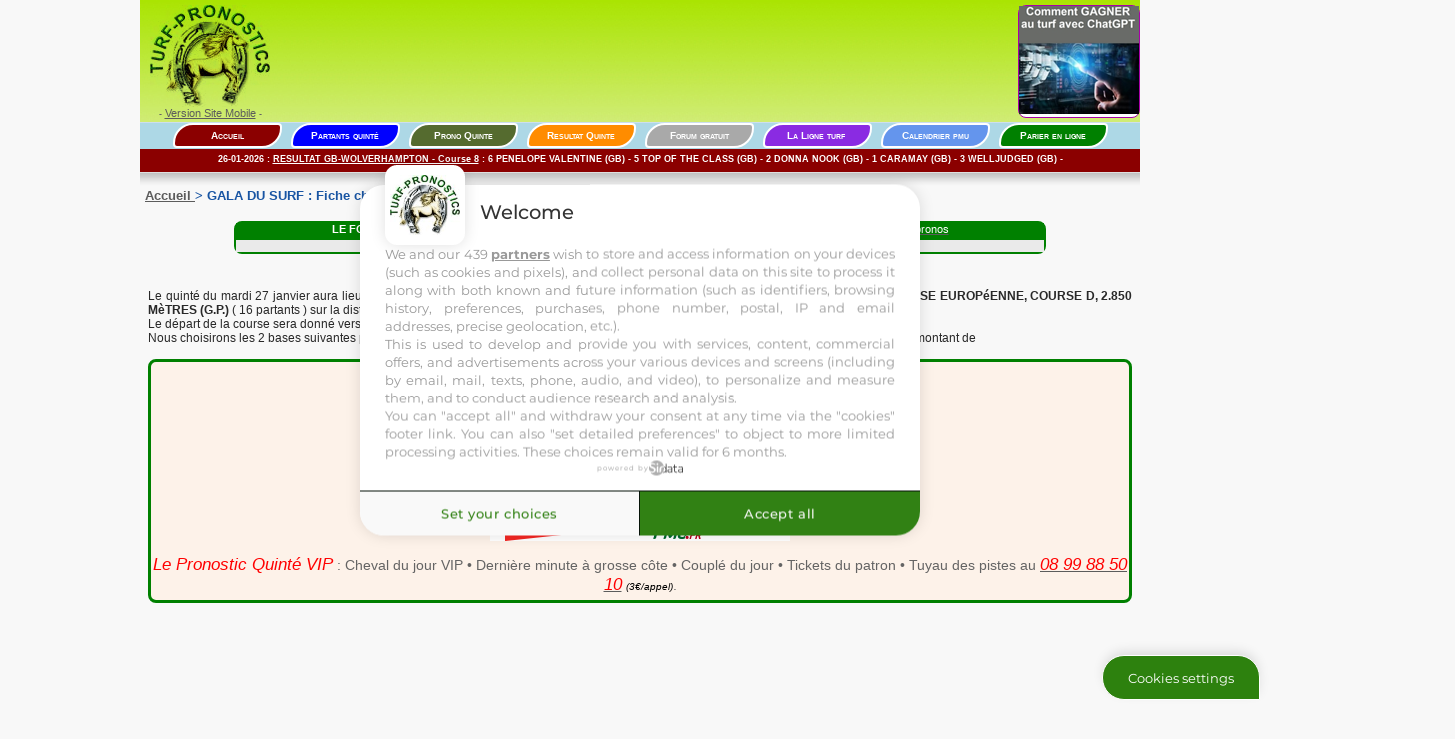

--- FILE ---
content_type: text/html
request_url: https://www.turf-pronostics.com/fiche-cheval/GALA%20DU%20SURF.html
body_size: 13129
content:
<!DOCTYPE html PUBLIC "-//W3C//DTD XHTML 1.0 Transitional//EN" "http://www.w3.org/TR/xhtml1/DTD/xhtml1-transitional.dtd">
<html xmlns="http://www.w3.org/1999/xhtml">
<head>

<meta http-equiv="Content-Type" content="text/html; charset=utf-8" />
<TITLE>GALA DU SURF - ses performances pmu</TITLE>
<META NAME="Description" CONTENT="la fiche cheval et les performances pmu de GALA DU SURF, statistiques générales, résultats de GALA DU SURF">
<META NAME="Keywords" CONTENT="turf,PMU,performance,partant,courses">
<meta name="identifier-url" content="https://www.turf-pronostics.com">
<meta http-equiv="content-language" content="fr">
<meta name="robots" CONTENT="index,follow">
<meta name="revisit-After" CONTENT="1 day">
<meta name="robots" content="noodp">
<!-- <script language="JavaScript" src="../popup1.js"></script> -->
<link rel="stylesheet" href="../inc/styles.css" type="text/css" />
<script type="text/javascript" src="../inc/fonctions.js"></script>

<style type="text/css">
#div_D{
position:absolute;
right:-315px;
top:300px;
width:300px;
height:600px;
border:0px solid #046380;
cursor: pointer;
}
</style>
<script type="text/javascript" src="https://cache.consentframework.com/js/pa/32368/c/xzwYi/stub"></script>
<script type="text/javascript" src="https://choices.consentframework.com/js/pa/32368/c/xzwYi/cmp" async></script>
<div id="2635-6"><script src="//ads.themoneytizer.com/s/gen.js?type=6"></script><script src="//ads.themoneytizer.com/s/requestform.js?siteId=2635&formatId=6" ></script></div> 
<script async src="https://pagead2.googlesyndication.com/pagead/js/adsbygoogle.js?client=ca-pub-7266629525736147"
     crossorigin="anonymous"></script> 
<script>(function(){/*

 Copyright The Closure Library Authors.
 SPDX-License-Identifier: Apache-2.0
*/
'use strict';var g=function(a){var b=0;return function(){return b<a.length?{done:!1,value:a[b++]}:{done:!0}}},l=this||self,m=/^[\w+/_-]+[=]{0,2}$/,p=null,q=function(){},r=function(a){var b=typeof a;if("object"==b)if(a){if(a instanceof Array)return"array";if(a instanceof Object)return b;var c=Object.prototype.toString.call(a);if("[object Window]"==c)return"object";if("[object Array]"==c||"number"==typeof a.length&&"undefined"!=typeof a.splice&&"undefined"!=typeof a.propertyIsEnumerable&&!a.propertyIsEnumerable("splice"))return"array";
if("[object Function]"==c||"undefined"!=typeof a.call&&"undefined"!=typeof a.propertyIsEnumerable&&!a.propertyIsEnumerable("call"))return"function"}else return"null";else if("function"==b&&"undefined"==typeof a.call)return"object";return b},u=function(a,b){function c(){}c.prototype=b.prototype;a.prototype=new c;a.prototype.constructor=a};var v=function(a,b){Object.defineProperty(l,a,{configurable:!1,get:function(){return b},set:q})};var y=function(a,b){this.b=a===w&&b||"";this.a=x},x={},w={};var aa=function(a,b){a.src=b instanceof y&&b.constructor===y&&b.a===x?b.b:"type_error:TrustedResourceUrl";if(null===p)b:{b=l.document;if((b=b.querySelector&&b.querySelector("script[nonce]"))&&(b=b.nonce||b.getAttribute("nonce"))&&m.test(b)){p=b;break b}p=""}b=p;b&&a.setAttribute("nonce",b)};var z=function(){return Math.floor(2147483648*Math.random()).toString(36)+Math.abs(Math.floor(2147483648*Math.random())^+new Date).toString(36)};var A=function(a,b){b=String(b);"application/xhtml+xml"===a.contentType&&(b=b.toLowerCase());return a.createElement(b)},B=function(a){this.a=a||l.document||document};B.prototype.appendChild=function(a,b){a.appendChild(b)};var C=function(a,b,c,d,e,f){try{var k=a.a,h=A(a.a,"SCRIPT");h.async=!0;aa(h,b);k.head.appendChild(h);h.addEventListener("load",function(){e();d&&k.head.removeChild(h)});h.addEventListener("error",function(){0<c?C(a,b,c-1,d,e,f):(d&&k.head.removeChild(h),f())})}catch(n){f()}};var ba=l.atob("aHR0cHM6Ly93d3cuZ3N0YXRpYy5jb20vaW1hZ2VzL2ljb25zL21hdGVyaWFsL3N5c3RlbS8xeC93YXJuaW5nX2FtYmVyXzI0ZHAucG5n"),ca=l.atob("WW91IGFyZSBzZWVpbmcgdGhpcyBtZXNzYWdlIGJlY2F1c2UgYWQgb3Igc2NyaXB0IGJsb2NraW5nIHNvZnR3YXJlIGlzIGludGVyZmVyaW5nIHdpdGggdGhpcyBwYWdlLg=="),da=l.atob("RGlzYWJsZSBhbnkgYWQgb3Igc2NyaXB0IGJsb2NraW5nIHNvZnR3YXJlLCB0aGVuIHJlbG9hZCB0aGlzIHBhZ2Uu"),ea=function(a,b,c){this.b=a;this.f=new B(this.b);this.a=null;this.c=[];this.g=!1;this.i=b;this.h=c},F=function(a){if(a.b.body&&!a.g){var b=
function(){D(a);l.setTimeout(function(){return E(a,3)},50)};C(a.f,a.i,2,!0,function(){l[a.h]||b()},b);a.g=!0}},D=function(a){for(var b=G(1,5),c=0;c<b;c++){var d=H(a);a.b.body.appendChild(d);a.c.push(d)}b=H(a);b.style.bottom="0";b.style.left="0";b.style.position="fixed";b.style.width=G(100,110).toString()+"%";b.style.zIndex=G(2147483544,2147483644).toString();b.style["background-color"]=I(249,259,242,252,219,229);b.style["box-shadow"]="0 0 12px #888";b.style.color=I(0,10,0,10,0,10);b.style.display=
"flex";b.style["justify-content"]="center";b.style["font-family"]="Roboto, Arial";c=H(a);c.style.width=G(80,85).toString()+"%";c.style.maxWidth=G(750,775).toString()+"px";c.style.margin="24px";c.style.display="flex";c.style["align-items"]="flex-start";c.style["justify-content"]="center";d=A(a.f.a,"IMG");d.className=z();d.src=ba;d.style.height="24px";d.style.width="24px";d.style["padding-right"]="16px";var e=H(a),f=H(a);f.style["font-weight"]="bold";f.textContent=ca;var k=H(a);k.textContent=da;J(a,
e,f);J(a,e,k);J(a,c,d);J(a,c,e);J(a,b,c);a.a=b;a.b.body.appendChild(a.a);b=G(1,5);for(c=0;c<b;c++)d=H(a),a.b.body.appendChild(d),a.c.push(d)},J=function(a,b,c){for(var d=G(1,5),e=0;e<d;e++){var f=H(a);b.appendChild(f)}b.appendChild(c);c=G(1,5);for(d=0;d<c;d++)e=H(a),b.appendChild(e)},G=function(a,b){return Math.floor(a+Math.random()*(b-a))},I=function(a,b,c,d,e,f){return"rgb("+G(Math.max(a,0),Math.min(b,255)).toString()+","+G(Math.max(c,0),Math.min(d,255)).toString()+","+G(Math.max(e,0),Math.min(f,
255)).toString()+")"},H=function(a){a=A(a.f.a,"DIV");a.className=z();return a},E=function(a,b){0>=b||null!=a.a&&0!=a.a.offsetHeight&&0!=a.a.offsetWidth||(fa(a),D(a),l.setTimeout(function(){return E(a,b-1)},50))},fa=function(a){var b=a.c;var c="undefined"!=typeof Symbol&&Symbol.iterator&&b[Symbol.iterator];b=c?c.call(b):{next:g(b)};for(c=b.next();!c.done;c=b.next())(c=c.value)&&c.parentNode&&c.parentNode.removeChild(c);a.c=[];(b=a.a)&&b.parentNode&&b.parentNode.removeChild(b);a.a=null};var ia=function(a,b,c,d,e){var f=ha(c),k=function(n){n.appendChild(f);l.setTimeout(function(){f?(0!==f.offsetHeight&&0!==f.offsetWidth?b():a(),f.parentNode&&f.parentNode.removeChild(f)):a()},d)},h=function(n){document.body?k(document.body):0<n?l.setTimeout(function(){h(n-1)},e):b()};h(3)},ha=function(a){var b=document.createElement("div");b.className=a;b.style.width="1px";b.style.height="1px";b.style.position="absolute";b.style.left="-10000px";b.style.top="-10000px";b.style.zIndex="-10000";return b};var K={},L=null;var M=function(){},N="function"==typeof Uint8Array,O=function(a,b){a.b=null;b||(b=[]);a.j=void 0;a.f=-1;a.a=b;a:{if(b=a.a.length){--b;var c=a.a[b];if(!(null===c||"object"!=typeof c||Array.isArray(c)||N&&c instanceof Uint8Array)){a.g=b-a.f;a.c=c;break a}}a.g=Number.MAX_VALUE}a.i={}},P=[],Q=function(a,b){if(b<a.g){b+=a.f;var c=a.a[b];return c===P?a.a[b]=[]:c}if(a.c)return c=a.c[b],c===P?a.c[b]=[]:c},R=function(a,b,c){a.b||(a.b={});if(!a.b[c]){var d=Q(a,c);d&&(a.b[c]=new b(d))}return a.b[c]};
M.prototype.h=N?function(){var a=Uint8Array.prototype.toJSON;Uint8Array.prototype.toJSON=function(){var b;void 0===b&&(b=0);if(!L){L={};for(var c="ABCDEFGHIJKLMNOPQRSTUVWXYZabcdefghijklmnopqrstuvwxyz0123456789".split(""),d=["+/=","+/","-_=","-_.","-_"],e=0;5>e;e++){var f=c.concat(d[e].split(""));K[e]=f;for(var k=0;k<f.length;k++){var h=f[k];void 0===L[h]&&(L[h]=k)}}}b=K[b];c=[];for(d=0;d<this.length;d+=3){var n=this[d],t=(e=d+1<this.length)?this[d+1]:0;h=(f=d+2<this.length)?this[d+2]:0;k=n>>2;n=(n&
3)<<4|t>>4;t=(t&15)<<2|h>>6;h&=63;f||(h=64,e||(t=64));c.push(b[k],b[n],b[t]||"",b[h]||"")}return c.join("")};try{return JSON.stringify(this.a&&this.a,S)}finally{Uint8Array.prototype.toJSON=a}}:function(){return JSON.stringify(this.a&&this.a,S)};var S=function(a,b){return"number"!==typeof b||!isNaN(b)&&Infinity!==b&&-Infinity!==b?b:String(b)};M.prototype.toString=function(){return this.a.toString()};var T=function(a){O(this,a)};u(T,M);var U=function(a){O(this,a)};u(U,M);var ja=function(a,b){this.c=new B(a);var c=R(b,T,5);c=new y(w,Q(c,4)||"");this.b=new ea(a,c,Q(b,4));this.a=b},ka=function(a,b,c,d){b=new T(b?JSON.parse(b):null);b=new y(w,Q(b,4)||"");C(a.c,b,3,!1,c,function(){ia(function(){F(a.b);d(!1)},function(){d(!0)},Q(a.a,2),Q(a.a,3),Q(a.a,1))})};var la=function(a,b){V(a,"internal_api_load_with_sb",function(c,d,e){ka(b,c,d,e)});V(a,"internal_api_sb",function(){F(b.b)})},V=function(a,b,c){a=l.btoa(a+b);v(a,c)},W=function(a,b,c){for(var d=[],e=2;e<arguments.length;++e)d[e-2]=arguments[e];e=l.btoa(a+b);e=l[e];if("function"==r(e))e.apply(null,d);else throw Error("API not exported.");};var X=function(a){O(this,a)};u(X,M);var Y=function(a){this.h=window;this.a=a;this.b=Q(this.a,1);this.f=R(this.a,T,2);this.g=R(this.a,U,3);this.c=!1};Y.prototype.start=function(){ma();var a=new ja(this.h.document,this.g);la(this.b,a);na(this)};
var ma=function(){var a=function(){if(!l.frames.googlefcPresent)if(document.body){var b=document.createElement("iframe");b.style.display="none";b.style.width="0px";b.style.height="0px";b.style.border="none";b.style.zIndex="-1000";b.style.left="-1000px";b.style.top="-1000px";b.name="googlefcPresent";document.body.appendChild(b)}else l.setTimeout(a,5)};a()},na=function(a){var b=Date.now();W(a.b,"internal_api_load_with_sb",a.f.h(),function(){var c;var d=a.b,e=l[l.btoa(d+"loader_js")];if(e){e=l.atob(e);
e=parseInt(e,10);d=l.btoa(d+"loader_js").split(".");var f=l;d[0]in f||"undefined"==typeof f.execScript||f.execScript("var "+d[0]);for(;d.length&&(c=d.shift());)d.length?f[c]&&f[c]!==Object.prototype[c]?f=f[c]:f=f[c]={}:f[c]=null;c=Math.abs(b-e);c=1728E5>c?0:c}else c=-1;0!=c&&(W(a.b,"internal_api_sb"),Z(a,Q(a.a,6)))},function(c){Z(a,c?Q(a.a,4):Q(a.a,5))})},Z=function(a,b){a.c||(a.c=!0,a=new l.XMLHttpRequest,a.open("GET",b,!0),a.send())};(function(a,b){l[a]=function(c){for(var d=[],e=0;e<arguments.length;++e)d[e-0]=arguments[e];l[a]=q;b.apply(null,d)}})("__d3lUW8vwsKlB__",function(a){"function"==typeof window.atob&&(a=window.atob(a),a=new X(a?JSON.parse(a):null),(new Y(a)).start())});}).call(this);

window.__d3lUW8vwsKlB__("[base64]");</script>

<script type="text/javascript">
  window._taboola = window._taboola || [];
  _taboola.push({category:'auto'});
  !function (e, f, u, i) {
    if (!document.getElementById(i)){
      e.async = 1;
      e.src = u;
      e.id = i;
      f.parentNode.insertBefore(e, f);
    }
  }(document.createElement('script'),
  document.getElementsByTagName('script')[0],
  '//cdn.taboola.com/libtrc/turf-pronostics/loader.js',
  'tb_loader_script');
  if(window.performance && typeof window.performance.mark == 'function')
    {window.performance.mark('tbl_ic');}
</script>
</head>
<body>
<!-- SCRIPT Notifadz -->
<script type="text/javascript">
var _nAdzq=_nAdzq||[];(function(){
_nAdzq.push(["setIds","19f79744058c26cd"]);
var e="https://notifpush.com/scripts/";
var t=document.createElement("script");
t.type="text/javascript";
t.defer=true;
t.async=true;
t.src=e+"nadz-sdk.js";
var s=document.getElementsByTagName("script")[0];
s.parentNode.insertBefore(t,s)})();
</script>
<!-- FIN -->
<div id="2635-6"><script src="//ads.themoneytizer.com/s/gen.js?type=6"></script><script src="//ads.themoneytizer.com/s/requestform.js?siteId=2635&formatId=6" ></script></div>
<div id="div_D">
<div id="2635-3"><script src="//ads.themoneytizer.com/s/gen.js?type=3"></script><script src="//ads.themoneytizer.com/s/requestform.js?siteId=2635&formatId=3"></script></div>
</div>




<!-- PMU 
<div id="header" style="background:url(https://www.turf-pronostics.com/images/haut-pmu.png);
background-repeat:no-repeat; background-position:top center; cursor:pointer" onclick="javascript:window.open('https://www.turf-pronostics.com/redir_pmu_gnt.php');">
  <div id="header-inside" style="padding-top:39px" ></div>
</div>
-->

<!-- Début entete -->
<div id="entete">
	<span style="width:130px; float: left; margin-left:5px;">
		<a href="https://www.turf-pronostics.com/" title="PMU : partants, pronostic et resultat pmu gratuit - TURF PRONOSTICS"><img src="https://www.turf-pronostics.com/images/pronostics-turf-pmu-quinte.png" alt="PMU : partants, pronostic et resultat pmu gratuit - TURF PRONOSTICS" border="0" width="120" height="102" /></a>
		<br />
		- <a class="texte" href="https://www.turf-pronostics.com/mobil/" target="_blank" title="pmu pronostic turf mobile">Version Site Mobile</a> - 
	</span>
	<span style="width:730px; height: 111px; float: center;"><br />
<!-- <a href="https://www.turf-pronostics.com/redir_pmu.php" target="_blank" rel="nofollow"><img style="width:728px;height:90px;" src="https://www.turf-pronostics.com/images/728x90_PMU_WEB_OB300.gif" alt="PARIS PMU" /></a> -->
<script async src="https://pagead2.googlesyndication.com/pagead/js/adsbygoogle.js?client=ca-pub-7266629525736147"
     crossorigin="anonymous"></script>
<!-- 728x90 banniere site turf -->
<ins class="adsbygoogle"
     style="display:inline-block;width:720px;height:90px"
     data-ad-client="ca-pub-7266629525736147"
     data-ad-slot="6557921118"></ins>
<script>
     (adsbygoogle = window.adsbygoogle || []).push({});
</script>	</span>
	<span style="border: 1px solid #A800A8; border-radius:8px; width:120px; height: 111px; margin:0px; background-color: white; float: right; margin-right:0px; margin-bottom:5px;">
<!--DEBUT -->
<a href="https://1tpe.net/go.php?dat=aW5mb25ldDAyMTIuYWRyaWVuc2ltb24uNTc=&tk=" title="livre" target="_blank"><img src="https://www.turf-pronostics.com/images/turf-gpt.png" border=0 alt="livre"></a>
<!--FIN --> 
</span>
</div>
<!-- Fin entete -->


<div id="nav">
<div id="menu">
<span class="StyleMenu" style="background-color: #8B0000;white-space:nowrap;"><a class="menu_haut" href="https://www.turf-pronostics.com/" title="Turf : pronostic quinté et résultat pmu gratuit - TURF PRONOSTICS">&nbsp;&nbsp;&nbsp;&nbsp;Accueil&nbsp;&nbsp;&nbsp;&nbsp;</a></span>&nbsp;&nbsp;
<span class="StyleMenu" style="background-color: #0000FF;white-space:nowrap;" onmouseover="mouseOverMenu(this, 'itemMenu2')"><a class="menu_haut" href="../partants/partants-quinte.php" title="partants quinte">&nbsp;Partants quinté&nbsp;</a></span>&nbsp;&nbsp;
<span class="StyleMenu" style="background-color: #556B2F;white-space:nowrap;" onmouseover="mouseOverMenu(this, 'itemMenu3')"><a class="menu_haut" href="../pronostic-quinte.php" title="pronostic quinte">&nbsp;Prono Quinte&nbsp;</a></span>&nbsp;&nbsp;
<span class="StyleMenu" style="background-color: #FF8C00;white-space:nowrap;" onmouseover="mouseOverMenu(this, 'itemMenu4')"><a class="menu_haut" href="../arrivee_rapports/resultat-quinte.php" title="resultat quinte">Resultat Quinte</a></span>&nbsp;&nbsp;
<span class="StyleMenu" style="background-color: #A9A9A9;white-space:nowrap;" onmouseover="mouseOverMenu(this, 'itemMenu5')"><a class="menu_haut" href="../forum/tuyaux.php" title="echange de tuyaux sur le forum pmu gratuit pronos">&nbsp;Forum gratuit&nbsp;</a></span>&nbsp;&nbsp;
<span class="StyleMenu" style="background-color: #8A2BE2;white-space:nowrap;" onmouseover="mouseOverMenu(this, 'itemMenu7')"><a class="menu_haut" href="../pronostic/telephone.php" title="Ligne turf">&nbsp;La Ligne turf &nbsp;</a></span>&nbsp;&nbsp;
<span class="StyleMenu" style="background-color: #6495ED;white-space:nowrap;" onmouseover="mouseOverMenu(this, 'itemMenu6')"><a class="menu_haut" href="../calendrier-pmu.php" title="calendrier pmu">&nbsp;Calendrier pmu&nbsp;</a></span>&nbsp;&nbsp;
<span class="StyleMenu" style="background-color: #008000;white-space:nowrap;" onmouseover="mouseOverMenu(this, 'itemMenu8')"><a class="menu_haut" href="../parier-en-ligne.php" title="Parier en ligne">&nbsp;Parier en ligne&nbsp;</a></span>
</div>

<div id="SousMenuVide" class="SousMenu">
26-01-2026 : <a href='https://www.turf-pronostics.com/resultats-rapports-pmu/courses-reunion.php?nom_hippo=GB-WOLVERHAMPTON&no_reunion=33155&numreunion=6&jourreunion=27-01-2026&numerocourse=08' title="resultats pmu"><em style="color:#FFFFFF; font-style:normal;">RESULTAT GB-WOLVERHAMPTON - Course 8</em></a> : 
6 PENELOPE VALENTINE (GB) - 5 TOP OF THE CLASS (GB) - 2 DONNA NOOK (GB) - 1 CARAMAY (GB) - 3 WELLJUDGED (GB) - 
</div>

<div id="itemMenu2">
<a class="lienMenu" href="../partants/partants-quinte.php" title="Partants quinté du jour" >Partants quinté du jour</a>&nbsp;&nbsp;|&nbsp;&nbsp;
<a class="lienMenu" href="../partants/partants-quinte-demain.php" title="Partants quinté de demain">Partants quinté de demain</a>&nbsp;&nbsp;|&nbsp;&nbsp;
<a class="lienMenu" href="../partants/courses-pmu.php" title="Partants pmu du jour">Programme réunions pmu du jour</a>&nbsp;&nbsp;|&nbsp;&nbsp;
<a class="lienMenu" href="../partants/courses-pmu-demain.php" title="Partants pmu de demain">Programme réunions pmu de demain</a>&nbsp;&nbsp;|&nbsp;&nbsp;
<a class="lienMenu" href="../partants/archives-reunions-pmu.php" title="Archives Partants pmu">Autres dates</a>
</div>


<div id="itemMenu3">
<a class="lienMenu" href="../pronostic/reunions-pmu.php" title="pronostic pmu">Pronostic pmu</a>&nbsp;|&nbsp;
<a class="lienMenu" href="../pronostic/courses-hippiques.php?nom_hippo=VINCENNES&numreunion=1&jourreunion=27-01-2026&no_reunion=33151" title="pronostic pmu VINCENNES">R1 - VINCENNES</a>&nbsp;|&nbsp;
<a class="lienMenu" href="../pronostic/courses-hippiques.php?nom_hippo=SPA-SON PARDO&numreunion=2&jourreunion=27-01-2026&no_reunion=33157" title="pronostic pmu SPA-SON PARDO">R2 - SPA-SON PARDO</a>&nbsp;|&nbsp;
<a class="lienMenu" href="../pronostic/courses-hippiques.php?nom_hippo=CAGNES SUR MER&numreunion=3&jourreunion=27-01-2026&no_reunion=33152" title="pronostic pmu CAGNES SUR MER">R3 - CAGNES SUR MER</a>&nbsp;|&nbsp;
<a class="lienMenu" href="../pronostic/courses-hippiques.php?nom_hippo=PORNICHET LA BAULE&numreunion=4&jourreunion=27-01-2026&no_reunion=33150" title="pronostic pmu PORNICHET LA BAULE">R4 - PORNICHET LA BAULE</a>&nbsp;|&nbsp;
<a class="lienMenu" href="../pronostic/courses-hippiques.php?nom_hippo=BE-MONS&numreunion=5&jourreunion=27-01-2026&no_reunion=33149" title="pronostic pmu BE-MONS">R5 - BE-MONS</a>&nbsp;|&nbsp;
<a class="lienMenu" href="../pronostic/courses-hippiques.php?nom_hippo=CHL-CONCEPCION&numreunion=6&jourreunion=27-01-2026&no_reunion=33159" title="pronostic pmu CHL-CONCEPCION">R6 - CHL-CONCEPCION</a>&nbsp;|&nbsp;
<a class="lienMenu" href="../pronostic/reunions-pmu.php?jour_course=1" title="Pronostics pmu de demain">Demain</a>&nbsp;|&nbsp;
<a class="lienMenu" href="../pronostic/telephone.php">Ligne turf</a>
</div>

<div id="itemMenu4">
<a class="lienMenu" href="../arrivee-rapports/resultat-pmu.php" title="resultat pmu">Résultat pmu</a>&nbsp;&nbsp;|&nbsp;&nbsp;
<a class="lienMenu" href="../resultats-rapports-pmu/courses-reunion.php?nom_hippo=VINCENNES&no_reunion=33151&numreunion=1&jourreunion=27-01-2026" title="resultat pmu VINCENNES">R1 - VINCENNES</a>&nbsp;|&nbsp;
<a class="lienMenu" href="../resultats-rapports-pmu/courses-reunion.php?nom_hippo=SPA-SON PARDO&no_reunion=33157&numreunion=2&jourreunion=27-01-2026" title="resultat pmu SPA-SON PARDO">R2 - SPA-SON PARDO</a>&nbsp;|&nbsp;
<a class="lienMenu" href="../resultats-rapports-pmu/courses-reunion.php?nom_hippo=CAGNES SUR MER&no_reunion=33152&numreunion=3&jourreunion=27-01-2026" title="resultat pmu CAGNES SUR MER">R3 - CAGNES SUR MER</a>&nbsp;|&nbsp;
<a class="lienMenu" href="../resultats-rapports-pmu/courses-reunion.php?nom_hippo=PORNICHET LA BAULE&no_reunion=33150&numreunion=4&jourreunion=27-01-2026" title="resultat pmu PORNICHET LA BAULE">R4 - PORNICHET LA BAULE</a>&nbsp;|&nbsp;
<a class="lienMenu" href="../resultats-rapports-pmu/courses-reunion.php?nom_hippo=BE-MONS&no_reunion=33149&numreunion=5&jourreunion=27-01-2026" title="resultat pmu BE-MONS">R5 - BE-MONS</a>&nbsp;|&nbsp;
<a class="lienMenu" href="../resultats-rapports-pmu/courses-reunion.php?nom_hippo=CHL-CONCEPCION&no_reunion=33159&numreunion=6&jourreunion=27-01-2026" title="resultat pmu CHL-CONCEPCION">R6 - CHL-CONCEPCION</a>&nbsp;|&nbsp;
</div>

<div id="itemMenu5">
<a class="lienMenu" href="../forum/pmu-internautes.php" title="Pronostics des internautes">Les pronostics des internautes</a>&nbsp;&nbsp;|&nbsp;&nbsp;
<a class="lienMenu" href="../forum/tuyaux.php" title="tuyaux des internautes">Les tuyaux des internautes</a>&nbsp;&nbsp;|&nbsp;&nbsp;
<a class="lienMenu" href="../forum/indexident.php" title="donner un tuyau pmu">Donnez votre tuyau ou prono</a>&nbsp;&nbsp;|&nbsp;&nbsp;
<a class="lienMenu" href="../forum/indexident_inscription.php" title="Inscription au forum">Inscription au forum</a>
</div>

<div id="itemMenu6">
</div>

<div id="itemMenu7">
<a class="lienMenu" href="../pronostic/telephone.php" title="ligne turf">La ligne Turf, le tocard et Les Dernières Minutes du Quinté, Les Grosses cotes et Le Cheval du jour au 089 988 5010 ( 3€/appel )</a>
</div>

<div id="itemMenu8">
<span class='textePetitblancs'><b>PARIER EN LIGNE SUR&nbsp;:&nbsp;</b></span>
<a class="lienMenu" href="../paris_pmu.php" title="paris pmu">[ PMU.FR ]</a>&nbsp;
<a class="lienMenu" href="../paris_geny.php" title="paris genybet">[ GENYBET.FR ]</a>&nbsp;
<a class="lienMenu" href="../paris_zeturf.php" title="paris zeturf">[ ZETURF.FR ]</a>&nbsp;
<a class="lienMenu" href="../paris-betclic.php" title="paris betclic">[ BETCLIC.FR ]</a>&nbsp;
<a class="lienMenu" href="../paris_joa-online.php" title="paris joaonline">[ JOAONLINE.FR ]</a>&nbsp;
<a class="lienMenu" href="../paris_france-pari.php" title="paris france pari">[ FRANCE PARI.FR ]</a>&nbsp;
<a class="lienMenu" href="../paris_unibet.php" title="paris unibet">[ UNIBET.FR ]</a>&nbsp;&nbsp;|&nbsp;&nbsp;
<a class="lienMenu" href="../paris_leturf.php" title="paris leturf">[ LETURF.FR ]</a>&nbsp;&nbsp;|&nbsp;&nbsp;
<a class="lienMenu" href="../parier-sports.php" title="paris sportifs">[ LES PARIS SPORTIFS ]</a>
</div>
</div>




<table width="1000" border="0" cellspacing="0" cellpadding="0">
  <tr>
    <td background="../images/fade.gif"><img src="../images/fade.gif" width="16" height="16" /></td>
  </tr>
  <tr>
    <td><table width="99%" border="0" align="center" cellpadding="0" cellspacing="0">
        <tr>
           <td valign="top"><div id="lipsum">
              <h1><a href="/">Accueil </a> > GALA DU SURF : Fiche cheval : ses performances pmu</h1>
<center>
<br />
<div class="texte" style="width:808px; border: 2px solid #008000; border-radius:8px; " >
	<span style="display:block; background-color:#008000; height:18; text-align:center; "><em style="color:#FFFFFF; font-style:normal;"><b>LE FORUM :</b> Le 26&nbsp;01 - 07:31 - Pseudo : toscan54 - Réunion 1&nbsp;Course n°1 - <b>Le Tuyau</b> : Et ;*.........&nbsp;&nbsp;<a href="https://www.turf-pronostics.com/enregistrement_parier.php" rel="nofollow" target="_blank"><img src="https://www.turf-pronostics.com/images/parier.gif" alt="pmu.fr : paris pmu en ligne" align="middle" border="0" /></a></em> - <a href="https://www.turf-pronostics.com/forum/pmu-internautes.php"><em style="color:#FFFFFF; font-style:normal;">Voir leurs pronos</em></a></span>
	<span style="display:block; background-color:#EAEAEA; height:20; text-align:center; ">13 Waziers - 16 Chirimri : 9 = 13 = 16 = 7 = 6  ...&nbsp;&nbsp;-&nbsp;&nbsp;&nbsp;<a href="https://www.turf-pronostics.com/forum/tuyaux.php?reunion=reunion 1&course=course 1&nomuti=toscan54&tuyau=Et ;*........."><em style="color:#008000; font-style:normal;">Voir la suite des tuyaux du jour ... </em></a></span>
</div>

<br />
<h2>Pronostics quinté vincennes - mardi 27 janvier</h2>
<br />
<table border="0" width="100%">
        <TR BORDERCOLOR="#FFFFFF">
      <TD class="textemoyen" align="center">
Le quinté du mardi 27 janvier aura lieu sur l'hippodrome de vincennes dans le <b>PRIX DE CHATEAUROUX 46.000 EUROS - ATTELé. - COURSE EUROPéENNE, COURSE D, 2.850 MèTRES (G.P.)</b> ( 16 partants ) sur la distance de 2850 mètres.<br /> Le départ de la course sera donné vers 13H55. 16 partants seront au départ de cette course et se disputeront la victoire finale. <br />Nous choisirons les 2 bases suivantes pour établir nos jeux ( 3 PURE ATLAS - 10 JOVIAL HAUFOR ) et pourquoi pas remporter la tirelire d'un montant de 

<br /><br /><center><div style="padding-top:5px;padding-bottom:5px;border:3px solid green;background-color:#FDF2E9;text-align:center;border-radius:8px">
<span class="textegrand">
<strong><center>
Notre <font color="#009900">Dernière minute</font> du quinté de
mardi
<br /></strong>
</span>
<div style="font-family:Verdana,Arial,Helvetica,sans-serif;font-size:1.0em;text-align:center;"><b>
Le <b><em style="color:#FF0000">10 JOVIAL HAUFOR</em></b> doit faire l'arriv&eacute;e...
</b></div>
<p class="" data-start="185" data-end="335">🏇 <strong data-start="188" data-end="218">Pr&ecirc;t &agrave; faire le bon pari ?
<BR />
Pariez de chez vous 7j/7 - 24h/24 <br />Activez votre compte aujourd’hui sur <a href="https://www.turf-pronostics.com/redir_pmu.php" target="_blank" rel="nofollow"><em style="color:#FF0000; font-size:1.2em;">PMU.FR</em></a> et recevez
<BR />
Jusqu'à <em style="color:#FF0000; font-style:normal;"><em style="color:#FF0000; font-style:normal;">100&euro;</em></em> offerts pour vos premiers <em style="color:#FF0000; font-style:normal;">paris hippiques et sportifs</em>.
</strong>
<BR />
<A href="https://www.turf-pronostics.com/redir_pmu.php" target="_blank"><img style="width:300px;height:60px;" src="https://www.turf-pronostics.com/images/jenprofite-petit-pmu.png" alt="PARIER PMU" /></a>
</center>
</p>
<em style="color:#FF0000; font-size:1.2em;">Le Pronostic Quinté VIP</em> : Cheval du jour VIP • Dernière minute à grosse côte • Couplé du jour • Tickets du patron • Tuyau des pistes au <a href="tel:0899885010"><em style="color:#FF0000; font-size:1.2em;">08 99 88 50 10</em></a>&nbsp;<em style="color:#000000; font-size:0.70em;">(3€/appel)</em>.
<center>
</div>
<BR /></b>
<BR />
<script async src="https://pagead2.googlesyndication.com/pagead/js/adsbygoogle.js?client=ca-pub-7266629525736147"
     crossorigin="anonymous"></script>
<!-- bloc reactif  mobile haut -->
<ins class="adsbygoogle"
     style="display:block"
     data-ad-client="ca-pub-7266629525736147"
     data-ad-slot="4602326716"
     data-ad-format="auto"
     data-full-width-responsive="true"></ins>
<script>
     (adsbygoogle = window.adsbygoogle || []).push({});
</script>
<br />
<center>
<center>
<div class="texte" style="width:808px; border: 2px solid #008000; border-radius:8px; " >
	<span style="display:block; background-color:#008000; height:18; text-align:center; "><em style="color:#FFFFFF; font-style:normal;"><b>LE FORUM :</b> Le 26&nbsp;01 - 07:31 - Pseudo : toscan54 - Réunion 1&nbsp;Course n°1 - <b>Le Tuyau</b> : Et ;*.........&nbsp;&nbsp;<a href="https://www.turf-pronostics.com/enregistrement_parier.php" rel="nofollow" target="_blank"><img src="https://www.turf-pronostics.com/images/parier.gif" alt="pmu.fr : paris pmu en ligne" align="middle" border="0" /></a></em> - <a href="https://www.turf-pronostics.com/forum/pmu-internautes.php"><em style="color:#FFFFFF; font-style:normal;">Voir leurs pronos</em></a></span>
	<span style="display:block; background-color:#EAEAEA; height:20; text-align:center; ">13 Waziers - 16 Chirimri : 9 = 13 = 16 = 7 = 6  ...&nbsp;&nbsp;-&nbsp;&nbsp;&nbsp;<a href="https://www.turf-pronostics.com/forum/tuyaux.php?reunion=reunion 1&course=course 1&nomuti=toscan54&tuyau=Et ;*........."><em style="color:#008000; font-style:normal;">Voir la suite des tuyaux du jour ... </em></a></span>
</div>

<br />&nbsp;
<br /><div class="textegrand"></div><br /><div class="textegrand"><center><h1>FICHE CHEVAL : LES PERFORMANCES PMU DE GALA DU SURF</h1></center></div><br />
<em style="color:#000000; font-style:normal; font-weight:bold;">LEGENDE : SP = Spécialité - CTE = Cote - DT = Distance - CL = Classement</em>
<table width='100%' style='border: 2px solid #008000; border-radius:8px;' cellpadding='0' cellspacing='0' border="1\ class="texte">
<tbody>
<tr>
<td colspan='9' background='../images/bar-verte.jpg' colspan='2' align='center' class="textemoyen"><em style="color:#000000; font-style:normal; font-weight:bold;"> FICHE DE GALA DU SURF&nbsp;( HONGRE&nbsp;3 ans ) - Origine : QUAID SELECT-ORPHEA JOYEUSE - Record : </em>
</td>
</tr>
<tr><td style="background-color:#CCCCCC; text-align:center;"><em style="color:#000000; font-style:normal; font-weight:bold;">HIPPODROME</em></td><td style="background-color:#CCCCCC; text-align:center;"><em style="color:#000000; font-style:normal; font-weight:bold;">DATE<em></td><td style="background-color:#CCCCCC; text-align:center;"><em style="color:#000000; font-style:normal; font-weight:bold;">JOCKEY</em></td><td style="background-color:#CCCCCC; text-align:center;"><em style="color:#000000; font-style:normal; font-weight:bold;">ENTR.</em></td><td style="background-color:#CCCCCC; text-align:center;"><em style="color:#000000; font-style:normal; font-weight:bold;">PRIX</em></td><td style="background-color:#CCCCCC; text-align:center;"><em style="color:#000000; font-style:normal; font-weight:bold;">DT</em></td><td style="background-color:#CCCCCC; text-align:center;"><em style="color:#000000; font-style:normal; font-weight:bold;">SP</em></td><td style="background-color:#CCCCCC; text-align:center;"><em style="color:#000000; font-style:normal; font-weight:bold;">CTE</em></td><td style="background-color:#CCCCCC; text-align:center;"><em style="color:#000000; font-style:normal; font-weight:bold;">CL</em></td></TR><tr bgcolor='#EAEAEA'><td class="texte">CAGNES SUR MER</td><td class="texte">01-01-2000</td><td class="texte">MORTAGNE N.</td><td 
class="texte">CHAUVIN J.</td><td class="texte"><a href="../resultats-rapports-pmu/courses-reunion.php?nom_hippo=CAGNES SUR MER&no_reunion=16614&numreunion=6&jour
reunion=01-01-2000&numerocourse=01" title="Arrivees, resultat et classement pmu des courses courues par GALA DU SURF">PRIX DES ETOURNEAUX</a>&nbsp</td><td class="texte">2925</td><td class="texte">A</td><td class="texte"></td><td 
class="texte"></td></tr><tr bgcolor='#FFFFFF' height='2'><td height='2' colspan='9' class="textemoyen">&nbsp;</td></tr><tr bgcolor='#EAEAEA'><td class="texte">CAGNES SUR MER</td><td class="texte">01-01-2000</td><td class="texte">CHAUVIN J.</td><td 
class="texte">CHAUVIN J.</td><td class="texte"><a href="../resultats-rapports-pmu/courses-reunion.php?nom_hippo=CAGNES SUR MER&no_reunion=16621&numreunion=6&jour
reunion=01-01-2000&numerocourse=04" title="Arrivees, resultat et classement pmu des courses courues par GALA DU SURF">PRIX D'ORAISON</a>&nbsp</td><td class="texte">2150</td><td class="texte">A</td><td class="texte"></td><td 
class="texte"></td></tr><tr bgcolor='#FFFFFF' height='2'><td height='2' colspan='9' class="textemoyen">&nbsp;</td></tr><tr bgcolor='#EAEAEA'><td class="texte">CAGNES SUR MER</td><td class="texte">23-08-2019</td><td class="texte">MORTAGNE N.</td><td 
class="texte">CHAUVIN J.</td><td class="texte"><a href="../resultats-rapports-pmu/courses-reunion.php?nom_hippo=CAGNES SUR MER&no_reunion=16716&numreunion=6&jour
reunion=23-08-2019&numerocourse=08" title="Arrivees, resultat et classement pmu des courses courues par GALA DU SURF">PRIX NESOS DU GOUTIER</a>&nbsp</td><td class="texte">2150</td><td class="texte">A</td><td class="texte">5.6</td><td 
class="texte">0</td></tr><tr bgcolor='#FFFFFF' height='2'><td height='2' colspan='9' class="textemoyen">&nbsp;</td></tr><tr bgcolor='#EAEAEA'><td class="texte">MARSEILLE BORELY</td><td class="texte">01-01-2000</td><td class="texte">ENSCH N.</td><td 
class="texte">CHAUVIN J.</td><td class="texte"><a href="../resultats-rapports-pmu/courses-reunion.php?nom_hippo=MARSEILLE BORELY&no_reunion=16910&numreunion=7&jour
reunion=01-01-2000&numerocourse=02" title="Arrivees, resultat et classement pmu des courses courues par GALA DU SURF">PRIX DE NANS LES PINS (GR A)</a>&nbsp</td><td class="texte">2425</td><td class="texte">A</td><td class="texte"></td><td 
class="texte"></td></tr><tr bgcolor='#FFFFFF' height='2'><td height='2' colspan='9' class="textemoyen">&nbsp;</td></tr><tr bgcolor='#EAEAEA'><td class="texte">CAGNES SUR MER</td><td class="texte">03-01-2020</td><td class="texte">ENSCH N.</td><td 
class="texte">CHAUVIN J.</td><td class="texte"><a href="../resultats-rapports-pmu/courses-reunion.php?nom_hippo=CAGNES SUR MER&no_reunion=17472&numreunion=3&jour
reunion=03-01-2020&numerocourse=08" title="Arrivees, resultat et classement pmu des courses courues par GALA DU SURF">PRIX SEDDOUK SUPER</a>&nbsp</td><td class="texte">2150</td><td class="texte">A</td><td class="texte">9.2</td><td 
class="texte">3</td></tr><tr bgcolor='#FFFFFF' height='2'><td height='2' colspan='9' class="textemoyen">&nbsp;</td></tr><tr bgcolor='#EAEAEA'><td class="texte">CAGNES SUR MER</td><td class="texte">28-01-2020</td><td class="texte">CHAUVIN J.</td><td 
class="texte">CHAUVIN J.</td><td class="texte"><a href="../resultats-rapports-pmu/courses-reunion.php?nom_hippo=CAGNES SUR MER&no_reunion=17600&numreunion=4&jour
reunion=28-01-2020&numerocourse=02" title="Arrivees, resultat et classement pmu des courses courues par GALA DU SURF">PRIX DES NARCISSES</a>&nbsp</td><td class="texte">2150</td><td class="texte">A</td><td class="texte">35.0</td><td 
class="texte">2</td></tr><tr bgcolor='#FFFFFF' height='2'><td height='2' colspan='9' class="textemoyen">&nbsp;</td></tr><tr bgcolor='#EAEAEA'><td class="texte">CAGNES SUR MER</td><td class="texte">21-02-2020</td><td class="texte">CHAUVIN J.</td><td 
class="texte">CHAUVIN J.</td><td class="texte"><a href="../resultats-rapports-pmu/courses-reunion.php?nom_hippo=CAGNES SUR MER&no_reunion=17735&numreunion=4&jour
reunion=21-02-2020&numerocourse=08" title="Arrivees, resultat et classement pmu des courses courues par GALA DU SURF">PRIX D'ALLAUCH</a>&nbsp</td><td class="texte">2700</td><td class="texte">A</td><td class="texte">8.1</td><td 
class="texte">0</td></tr><tr bgcolor='#FFFFFF' height='2'><td height='2' colspan='9' class="textemoyen">&nbsp;</td></tr><tr bgcolor='#EAEAEA'><td class="texte">MARSEILLE BORELY</td><td class="texte">11-03-2020</td><td class="texte">CHAUVIN J.</td><td 
class="texte">CHAUVIN J.</td><td class="texte"><a href="../resultats-rapports-pmu/courses-reunion.php?nom_hippo=MARSEILLE BORELY&no_reunion=17846&numreunion=7&jour
reunion=11-03-2020&numerocourse=06" title="Arrivees, resultat et classement pmu des courses courues par GALA DU SURF">PRIX DE L'ILE VERTE</a>&nbsp</td><td class="texte">2300</td><td class="texte">A</td><td class="texte"></td><td 
class="texte"></td></tr><tr bgcolor='#FFFFFF' height='2'><td height='2' colspan='9' class="textemoyen">&nbsp;</td></tr><tr bgcolor='#EAEAEA'><td class="texte">MARSEILLE BORELY</td><td class="texte">13-05-2020</td><td class="texte">CHAUVIN J.</td><td 
class="texte">CHAUVIN J.</td><td class="texte"><a href="../resultats-rapports-pmu/courses-reunion.php?nom_hippo=MARSEILLE BORELY&no_reunion=18155&numreunion=4&jour
reunion=13-05-2020&numerocourse=06" title="Arrivees, resultat et classement pmu des courses courues par GALA DU SURF">PRIX DE L'ESTAQUE</a>&nbsp</td><td class="texte">3000</td><td class="texte">A</td><td class="texte">132.0</td><td 
class="texte">0</td></tr><tr bgcolor='#FFFFFF' height='2'><td height='2' colspan='9' class="textemoyen">&nbsp;</td></tr><tr bgcolor='#EAEAEA'><td class="texte">LYON PARILLY</td><td class="texte">11-06-2020</td><td class="texte">CHAUVIN J.</td><td 
class="texte">CHAUVIN J.</td><td class="texte"><a href="../resultats-rapports-pmu/courses-reunion.php?nom_hippo=LYON PARILLY&no_reunion=18305&numreunion=3&jour
reunion=11-06-2020&numerocourse=07" title="Arrivees, resultat et classement pmu des courses courues par GALA DU SURF">PRIX DE LA CRAU</a>&nbsp</td><td class="texte">2850</td><td class="texte">A</td><td class="texte">180.0</td><td 
class="texte">0</td></tr><tr bgcolor='#FFFFFF' height='2'><td height='2' colspan='9' class="textemoyen">&nbsp;</td></tr><tr bgcolor='#EAEAEA'><td class="texte">CAGNES SUR MER</td><td class="texte">01-01-2000</td><td class="texte">CHAUVIN J.</td><td 
class="texte">CHAUVIN J.</td><td class="texte"><a href="../resultats-rapports-pmu/courses-reunion.php?nom_hippo=CAGNES SUR MER&no_reunion=18587&numreunion=6&jour
reunion=01-01-2000&numerocourse=03" title="Arrivees, resultat et classement pmu des courses courues par GALA DU SURF">PRIX DU TIBRE</a>&nbsp</td><td class="texte">2700</td><td class="texte">A</td><td class="texte"></td><td 
class="texte"></td></tr><tr bgcolor='#FFFFFF' height='2'><td height='2' colspan='9' class="textemoyen">&nbsp;</td></tr><tr bgcolor='#EAEAEA'><td class="texte">CAGNES SUR MER</td><td class="texte">21-07-2020</td><td class="texte">CHAUVIN J.</td><td 
class="texte">CHAUVIN J.</td><td class="texte"><a href="../resultats-rapports-pmu/courses-reunion.php?nom_hippo=CAGNES SUR MER&no_reunion=18595&numreunion=6&jour
reunion=21-07-2020&numerocourse=03" title="Arrivees, resultat et classement pmu des courses courues par GALA DU SURF">PRIX DU TIBRE</a>&nbsp</td><td class="texte">2700</td><td class="texte">A</td><td class="texte">52.0</td><td 
class="texte">5</td></tr><tr bgcolor='#FFFFFF' height='2'><td height='2' colspan='9' class="textemoyen">&nbsp;</td></tr><tr bgcolor='#EAEAEA'><td class="texte">CAGNES SUR MER</td><td class="texte">03-08-2020</td><td class="texte">CHAUVIN J.</td><td 
class="texte">CHAUVIN J.</td><td class="texte"><a href="../resultats-rapports-pmu/courses-reunion.php?nom_hippo=CAGNES SUR MER&no_reunion=18689&numreunion=6&jour
reunion=03-08-2020&numerocourse=05" title="Arrivees, resultat et classement pmu des courses courues par GALA DU SURF">PRIX DU HARAS DE SERANON</a>&nbsp</td><td class="texte">2150</td><td class="texte">A</td><td class="texte"></td><td 
class="texte"></td></tr><tr bgcolor='#FFFFFF' height='2'><td height='2' colspan='9' class="textemoyen">&nbsp;</td></tr><tr bgcolor='#EAEAEA'><td class="texte">CAGNES SUR MER</td><td class="texte">14-08-2020</td><td class="texte">CHAUVIN J.</td><td 
class="texte">CHAUVIN J.</td><td class="texte"><a href="../resultats-rapports-pmu/courses-reunion.php?nom_hippo=CAGNES SUR MER&no_reunion=18755&numreunion=6&jour
reunion=14-08-2020&numerocourse=05" title="Arrivees, resultat et classement pmu des courses courues par GALA DU SURF">PRIX SERGE ATHLANI</a>&nbsp</td><td class="texte">2925</td><td class="texte">A</td><td class="texte">119.0</td><td 
class="texte">2</td></tr><tr bgcolor='#FFFFFF' height='2'><td height='2' colspan='9' class="textemoyen">&nbsp;</td></tr><tr bgcolor='#EAEAEA'><td class="texte">CAGNES SUR MER</td><td class="texte">20-08-2020</td><td class="texte">CHAUVIN J.</td><td 
class="texte">CHAUVIN J.</td><td class="texte"><a href="../resultats-rapports-pmu/courses-reunion.php?nom_hippo=CAGNES SUR MER&no_reunion=18800&numreunion=4&jour
reunion=20-08-2020&numerocourse=03" title="Arrivees, resultat et classement pmu des courses courues par GALA DU SURF">PRIX DURVALO</a>&nbsp</td><td class="texte">2925</td><td class="texte">A</td><td class="texte">45.0</td><td 
class="texte">4</td></tr><tr bgcolor='#FFFFFF' height='2'><td height='2' colspan='9' class="textemoyen">&nbsp;</td></tr><tr bgcolor='#EAEAEA'><td class="texte">MARSEILLE VIVAUX</td><td class="texte">25-11-2020</td><td class="texte">CHAUVIN J.</td><td 
class="texte">CHAUVIN J.</td><td class="texte"><a href="../resultats-rapports-pmu/courses-reunion.php?nom_hippo=MARSEILLE VIVAUX&no_reunion=19511&numreunion=4&jour
reunion=25-11-2020&numerocourse=02" title="Arrivees, resultat et classement pmu des courses courues par GALA DU SURF">PRIX DU GRAND VALLAT</a>&nbsp</td><td class="texte">2650</td><td class="texte">A</td><td class="texte">135.0</td><td 
class="texte">0</td></tr><tr bgcolor='#FFFFFF' height='2'><td height='2' colspan='9' class="textemoyen">&nbsp;</td></tr><tr bgcolor='#EAEAEA'><td class="texte">CAGNES SUR MER</td><td class="texte">27-12-2020</td><td class="texte">CHAUVIN J.</td><td 
class="texte">CHAUVIN J.</td><td class="texte"><a href="../resultats-rapports-pmu/courses-reunion.php?nom_hippo=CAGNES SUR MER&no_reunion=19729&numreunion=4&jour
reunion=27-12-2020&numerocourse=01" title="Arrivees, resultat et classement pmu des courses courues par GALA DU SURF">PRIX SPICE ISLAND</a>&nbsp</td><td class="texte">2150</td><td class="texte">A</td><td class="texte">33.0</td><td 
class="texte">0</td></tr><tr bgcolor='#FFFFFF' height='2'><td height='2' colspan='9' class="textemoyen">&nbsp;</td></tr><tr bgcolor='#EAEAEA'><td class="texte">CAGNES SUR MER</td><td class="texte">09-01-2021</td><td class="texte">SOREL J. CH.</td><td 
class="texte">CHAUVIN J.</td><td class="texte"><a href="../resultats-rapports-pmu/courses-reunion.php?nom_hippo=CAGNES SUR MER&no_reunion=19803&numreunion=4&jour
reunion=09-01-2021&numerocourse=01" title="Arrivees, resultat et classement pmu des courses courues par GALA DU SURF">PRIX VOURASIE</a>&nbsp</td><td class="texte">2925</td><td class="texte">A</td><td class="texte">38.0</td><td 
class="texte">0</td></tr><tr bgcolor='#FFFFFF' height='2'><td height='2' colspan='9' class="textemoyen">&nbsp;</td></tr><tr bgcolor='#EAEAEA'><td class="texte">CAGNES SUR MER</td><td class="texte">27-01-2021</td><td class="texte">GRUSON G. J.</td><td 
class="texte">CHAUVIN J.</td><td class="texte"><a href="../resultats-rapports-pmu/courses-reunion.php?nom_hippo=CAGNES SUR MER&no_reunion=19942&numreunion=1&jour
reunion=27-01-2021&numerocourse=03" title="Arrivees, resultat et classement pmu des courses courues par GALA DU SURF">PRIX DES GORGES DE LA MESCLA</a>&nbsp</td><td class="texte">2150</td><td class="texte">A</td><td class="texte">45.0</td><td 
class="texte">0</td></tr><tr bgcolor='#FFFFFF' height='2'><td height='2' colspan='9' class="textemoyen">&nbsp;</td></tr><tr bgcolor='#EAEAEA'><td class="texte">CAGNES SUR MER</td><td class="texte">02-02-2021</td><td class="texte">SOREL J. CH.</td><td 
class="texte">CHAUVIN J.</td><td class="texte"><a href="../resultats-rapports-pmu/courses-reunion.php?nom_hippo=CAGNES SUR MER&no_reunion=19981&numreunion=5&jour
reunion=02-02-2021&numerocourse=07" title="Arrivees, resultat et classement pmu des courses courues par GALA DU SURF">PRIX DES NENUPHARS</a>&nbsp</td><td class="texte">2925</td><td class="texte">A</td><td class="texte">114.0</td><td 
class="texte">0</td></tr><tr bgcolor='#FFFFFF' height='2'><td height='2' colspan='9' class="textemoyen">&nbsp;</td></tr><tr bgcolor='#EAEAEA'><td class="texte">CAGNES SUR MER</td><td class="texte">16-02-2021</td><td class="texte">BRIAND Y. A.</td><td 
class="texte">CHAUVIN J.</td><td class="texte"><a href="../resultats-rapports-pmu/courses-reunion.php?nom_hippo=CAGNES SUR MER&no_reunion=20087&numreunion=5&jour
reunion=16-02-2021&numerocourse=07" title="Arrivees, resultat et classement pmu des courses courues par GALA DU SURF">PRIX BIESOLO</a>&nbsp</td><td class="texte">2925</td><td class="texte">A</td><td class="texte">34.0</td><td 
class="texte">5</td></tr><tr bgcolor='#FFFFFF' height='2'><td height='2' colspan='9' class="textemoyen">&nbsp;</td></tr><tr bgcolor='#EAEAEA'><td class="texte">CAGNES SUR MER</td><td class="texte">06-03-2021</td><td class="texte">BRIAND Y. A.</td><td 
class="texte">CHAUVIN J.</td><td class="texte"><a href="../resultats-rapports-pmu/courses-reunion.php?nom_hippo=CAGNES SUR MER&no_reunion=20229&numreunion=4&jour
reunion=06-03-2021&numerocourse=03" title="Arrivees, resultat et classement pmu des courses courues par GALA DU SURF">PRIX DE LA CIOTAT</a>&nbsp</td><td class="texte">2150</td><td class="texte">A</td><td class="texte">75.0</td><td 
class="texte">0</td></tr><tr bgcolor='#FFFFFF' height='2'><td height='2' colspan='9' class="textemoyen">&nbsp;</td></tr><tr bgcolor='#EAEAEA'><td class="texte">MARSEILLE BORELY</td><td class="texte">01-01-2000</td><td class="texte">CHAUVIN J.</td><td 
class="texte">CHAUVIN J.</td><td class="texte"><a href="../resultats-rapports-pmu/courses-reunion.php?nom_hippo=MARSEILLE BORELY&no_reunion=20339&numreunion=9&jour
reunion=01-01-2000&numerocourse=02" title="Arrivees, resultat et classement pmu des courses courues par GALA DU SURF">PRIX DE BONIFACIO (GR A)</a>&nbsp</td><td class="texte">3000</td><td class="texte">A</td><td class="texte"></td><td 
class="texte"></td></tr><tr bgcolor='#FFFFFF' height='2'><td height='2' colspan='9' class="textemoyen">&nbsp;</td></tr><tr bgcolor='#EAEAEA'><td class="texte">MARSEILLE BORELY</td><td class="texte">01-01-2000</td><td class="texte">CHAUVIN J.</td><td 
class="texte">CHAUVIN J.</td><td class="texte"><a href="../resultats-rapports-pmu/courses-reunion.php?nom_hippo=MARSEILLE BORELY&no_reunion=20349&numreunion=9&jour
reunion=01-01-2000&numerocourse=02" title="Arrivees, resultat et classement pmu des courses courues par GALA DU SURF">PRIX DE BONIFACIO (GR A)</a>&nbsp</td><td class="texte">3000</td><td class="texte">A</td><td class="texte"></td><td 
class="texte"></td></tr><tr bgcolor='#FFFFFF' height='2'><td height='2' colspan='9' class="textemoyen">&nbsp;</td></tr><tr bgcolor='#EAEAEA'><td class="texte">ARGENTAN</td><td class="texte">16-04-2021</td><td class="texte">VIEL MARTIEL</td><td 
class="texte">VIEL M.</td><td class="texte"><a href="../resultats-rapports-pmu/courses-reunion.php?nom_hippo=ARGENTAN&no_reunion=20604&numreunion=3&jour
reunion=16-04-2021&numerocourse=05" title="Arrivees, resultat et classement pmu des courses courues par GALA DU SURF">PRIX MINERVE</a>&nbsp</td><td class="texte">2875</td><td class="texte">A</td><td class="texte">123.0</td><td 
class="texte">0</td></tr><tr bgcolor='#FFFFFF' height='2'><td height='2' colspan='9' class="textemoyen">&nbsp;</td></tr><tr bgcolor='#EAEAEA'><td class="texte">CHARTRES</td><td class="texte">12-05-2021</td><td class="texte">VIEL MARTIEL</td><td 
class="texte">VIEL M.</td><td class="texte"><a href="../resultats-rapports-pmu/courses-reunion.php?nom_hippo=CHARTRES&no_reunion=20848&numreunion=4&jour
reunion=12-05-2021&numerocourse=01" title="Arrivees, resultat et classement pmu des courses courues par GALA DU SURF">PRIX LECLERC DRIVE</a>&nbsp</td><td class="texte">2800</td><td class="texte">M</td><td class="texte">5.7</td><td 
class="texte">2</td></tr><tr bgcolor='#FFFFFF' height='2'><td height='2' colspan='9' class="textemoyen">&nbsp;</td></tr><tr bgcolor='#EAEAEA'><td class="texte">CHOLET</td><td class="texte">26-05-2021</td><td class="texte">VIEL MARTIEL</td><td 
class="texte">VIEL M.</td><td class="texte"><a href="../resultats-rapports-pmu/courses-reunion.php?nom_hippo=CHOLET&no_reunion=20976&numreunion=4&jour
reunion=26-05-2021&numerocourse=07" title="Arrivees, resultat et classement pmu des courses courues par GALA DU SURF">PRIX EQUICER CER FRANCE</a>&nbsp</td><td class="texte">2800</td><td class="texte">M</td><td class="texte">22.0</td><td 
class="texte">0</td></tr><tr bgcolor='#FFFFFF' height='2'><td height='2' colspan='9' class="textemoyen">&nbsp;</td></tr><tr bgcolor='#EAEAEA'><td class="texte">PONTCHATEAU</td><td class="texte">05-06-2021</td><td class="texte">VIEL MARTIEL</td><td 
class="texte">VIEL M.</td><td class="texte"><a href="../resultats-rapports-pmu/courses-reunion.php?nom_hippo=PONTCHATEAU&no_reunion=21054&numreunion=3&jour
reunion=05-06-2021&numerocourse=06" title="Arrivees, resultat et classement pmu des courses courues par GALA DU SURF">PRIX SOFATE - PONTCHATEAU</a>&nbsp</td><td class="texte">2800</td><td class="texte">A</td><td class="texte">106.0</td><td 
class="texte">0</td></tr><tr bgcolor='#FFFFFF' height='2'><td height='2' colspan='9' class="textemoyen">&nbsp;</td></tr><tr bgcolor='#EAEAEA'><td class="texte">PORNICHET LA BAULE</td><td class="texte">23-08-2021</td><td class="texte">VIEL MARTIEL</td><td 
class="texte">VIEL M.</td><td class="texte"><a href="../resultats-rapports-pmu/courses-reunion.php?nom_hippo=PORNICHET LA BAULE&no_reunion=21666&numreunion=4&jour
reunion=23-08-2021&numerocourse=05" title="Arrivees, resultat et classement pmu des courses courues par GALA DU SURF">PRIX RCA LA RADIO</a>&nbsp</td><td class="texte">2650</td><td class="texte">A</td><td class="texte">82.0</td><td 
class="texte">0</td></tr><tr bgcolor='#FFFFFF' height='2'><td height='2' colspan='9' class="textemoyen">&nbsp;</td></tr><tr bgcolor='#EAEAEA'><td class="texte">CHARTRES</td><td class="texte">25-09-2021</td><td class="texte">HEURTEBISE M.</td><td 
class="texte">VIEL M.</td><td class="texte"><a href="../resultats-rapports-pmu/courses-reunion.php?nom_hippo=CHARTRES&no_reunion=21914&numreunion=3&jour
reunion=25-09-2021&numerocourse=02" title="Arrivees, resultat et classement pmu des courses courues par GALA DU SURF">PRIX MAG PRESSE A NOGENT LE ROI</a>&nbsp</td><td class="texte">2800</td><td class="texte">M</td><td class="texte">NP</td><td 
class="texte">0</td></tr><tr bgcolor='#FFFFFF' height='2'><td height='2' colspan='9' class="textemoyen">&nbsp;</td></tr><tr bgcolor='#EAEAEA'><td class="texte">LES-SABLES-D'OLONNE</td><td class="texte">20-10-2021</td><td class="texte">VIEL MARTIEL</td><td 
class="texte">VIEL M.</td><td class="texte"><a href="../resultats-rapports-pmu/courses-reunion.php?nom_hippo=LES-SABLES-D'OLONNE&no_reunion=22125&numreunion=4&jour
reunion=20-10-2021&numerocourse=07" title="Arrivees, resultat et classement pmu des courses courues par GALA DU SURF">PRIX CAMILLE BOUGRAS</a>&nbsp</td><td class="texte">2775</td><td class="texte">A</td><td class="texte">182.0</td><td 
class="texte">0</td></tr><tr bgcolor='#FFFFFF' height='2'><td height='2' colspan='9' class="textemoyen">&nbsp;</td></tr><tr bgcolor='#EAEAEA'><td class="texte">GRAIGNES</td><td class="texte">14-11-2021</td><td class="texte">BODIN Ale.</td><td 
class="texte">MOTTIER C.</td><td class="texte"><a href="../resultats-rapports-pmu/courses-reunion.php?nom_hippo=GRAIGNES&no_reunion=22332&numreunion=3&jour
reunion=14-11-2021&numerocourse=07" title="Arrivees, resultat et classement pmu des courses courues par GALA DU SURF">PRIX DES VANS MTM</a>&nbsp</td><td class="texte">2700</td><td class="texte">M</td><td class="texte">6.2</td><td 
class="texte">0</td></tr><tr bgcolor='#FFFFFF' height='2'><td height='2' colspan='9' class="textemoyen">&nbsp;</td></tr><tr bgcolor='#EAEAEA'><td class="texte">LE MANS</td><td class="texte">24-11-2021</td><td class="texte">BODIN Ale.</td><td 
class="texte">MOTTIER C.</td><td class="texte"><a href="../resultats-rapports-pmu/courses-reunion.php?nom_hippo=LE MANS&no_reunion=22408&numreunion=1&jour
reunion=24-11-2021&numerocourse=03" title="Arrivees, resultat et classement pmu des courses courues par GALA DU SURF">PRIX DU PMU &quot;LE VINCENNES&quot; - PRIX V &amp; B</a>&nbsp</td><td class="texte">2950</td><td class="texte">M</td><td class="texte">5.9</td><td 
class="texte">4</td></tr><tr bgcolor='#FFFFFF' height='2'><td height='2' colspan='9' class="textemoyen">&nbsp;</td></tr><tr bgcolor='#EAEAEA'><td class="texte">MAUQUENCHY</td><td class="texte">10-12-2021</td><td class="texte">BODIN Ale.</td><td 
class="texte">MOTTIER C.</td><td class="texte"><a href="../resultats-rapports-pmu/courses-reunion.php?nom_hippo=MAUQUENCHY&no_reunion=22517&numreunion=3&jour
reunion=10-12-2021&numerocourse=07" title="Arrivees, resultat et classement pmu des courses courues par GALA DU SURF">PRIX DU VILLAGE - MESNIERES EN BRAY</a>&nbsp</td><td class="texte">2850</td><td class="texte">M</td><td class="texte">26.0</td><td 
class="texte">0</td></tr><tr bgcolor='#FFFFFF' height='2'><td height='2' colspan='9' class="textemoyen">&nbsp;</td></tr><tr bgcolor='#EAEAEA'><td class="texte">LE MANS</td><td class="texte">14-04-2022</td><td class="texte">VIEL Mar.</td><td 
class="texte">VIEL M.</td><td class="texte"><a href="../resultats-rapports-pmu/courses-reunion.php?nom_hippo=LE MANS&no_reunion=23421&numreunion=4&jour
reunion=14-04-2022&numerocourse=07" title="Arrivees, resultat et classement pmu des courses courues par GALA DU SURF">PRIX CHAMBON P</a>&nbsp</td><td class="texte">2950</td><td class="texte">M</td><td class="texte">101.0</td><td 
class="texte">0</td></tr><tr bgcolor='#FFFFFF' height='2'><td height='2' colspan='9' class="textemoyen">&nbsp;</td></tr><tr bgcolor='#EAEAEA'><td class="texte">MAURE DE BRETAGNE</td><td class="texte">04-05-2022</td><td class="texte">VIEL Mar.</td><td 
class="texte">VIEL M.</td><td class="texte"><a href="../resultats-rapports-pmu/courses-reunion.php?nom_hippo=MAURE DE BRETAGNE&no_reunion=23592&numreunion=3&jour
reunion=04-05-2022&numerocourse=02" title="Arrivees, resultat et classement pmu des courses courues par GALA DU SURF">PRIX YVONNICK BODIN</a>&nbsp</td><td class="texte">2850</td><td class="texte">M</td><td class="texte">109.0</td><td 
class="texte">0</td></tr><tr bgcolor='#FFFFFF' height='2'><td height='2' colspan='9' class="textemoyen">&nbsp;</td></tr></table><br /><div class="textegrand"></div><center>
<br />

<table border="0" width="100%">
<tr>
<td width="100%" height="10" background="../images/barverte.jpg" align="center"><span class="texte">&nbsp;</span></td>
</tr>
<p><br /></p>
<center>
<br />
<script async src="https://pagead2.googlesyndication.com/pagead/js/adsbygoogle.js?client=ca-pub-7266629525736147"
     crossorigin="anonymous"></script>
<!-- bloc reactif  mobile haut -->
<ins class="adsbygoogle"
     style="display:block"
     data-ad-client="ca-pub-7266629525736147"
     data-ad-slot="4602326716"
     data-ad-format="auto"
     data-full-width-responsive="true"></ins>
<script>
     (adsbygoogle = window.adsbygoogle || []).push({});
</script>
<br style="line-height:5px;"/>
<div id="taboola-below-article-thumbnails"></div>
<script type="text/javascript">
  window._taboola = window._taboola || [];
  _taboola.push({
    mode: 'alternating-thumbnails-a',
    container: 'taboola-below-article-thumbnails',
    placement: 'Below Article Thumbnails',
    target_type: 'mix'
  });
</script>
<br />
<script type="text/javascript">
window._taboola = window._taboola || [];
taboola.push({flush: true});
</script>
<br style="line-height:5px;"/>

<table width="100%" border="0" cellspacing="0" cellpadding="0" class="textePetit">
     <tr>
                <td><div align="right"><a href="#"><img src="../images/hautDePage.gif" alt="Haut de page" width="100" height="21" border="0" /></a></div></td>
              </tr>
              <tr>
             <td height="25" class="tiret"><p align="center" class="textePetit">

© 2000-2025 TPM Media&nbsp;<a href="javascript:void(0)" onClick="window.open('../cnil.php','cnil','toolbar=no,location=no,directories=no,status=no,scrollbars=no,directories=no,resizeable=no,width=500,height=320,left=50,top=50');" >Loi informatique et libert&eacute;</a>&nbsp;- &nbsp;<a href="https://www.turf-pronostics.com//cookies.php" title="Données personnelles et cookies">Données personnelles et cookies</a>
<BR>R&eacute;alis&eacute; par <a href="javascript:void(0)" onClick="window.open('../tpmmediasarl.htm','tpmmedia','toolbar=no,location=no,directories=no,status=no,scrollbars=yes,directories=no,resizeable=no,width=500,height=190,left=50,top=50');" >
TPM Media sarl 22400 SAINT-ALBAN</a>. Tous droits r&eacute;serv&eacute;s. <a href="javascript:void(0)" onClick="window.open('../conditions_generales.htm','condition','toolbar=no,location=no,directories=no,status=no,scrollbars=yes,directories=no,resizeable=no,width=600,height=500,left=50,top=50');" >
Conditions g&eacute;n&eacute;rales d'utilisation </a> .
Turf pronostics n'est pas un site officiel du PMU. Turf pronostics est un site de pronostics TURF, de conseils orient&eacute; vers les courses hippiques françaises mais en aucun cas un site de paris sportifs.</p>
</center>
</td>
              </tr>
            </table>
          </td>
          </tr>
      </table>

<p align="center" class="textePetit">
<span class="menu3">Jouer comporte des risques : endettement, dépendance, isolement... Appelez le 09 74 75 13 13
(appel non surtaxé)</a></span>
<br />
<img style="width:728px;height:26px;" src="https://www.turf-pronostics.com/images/jeux-argent-728x90.png" alt="jeux argent" />
<br /><br />
<a class="texte" href="https://www.turf-pronostics.com/mobil/" title="pmu pronostic turf">Version pour Mobile</a> - <a class="texte" href="https://play.google.com/store/apps/details?id=tpm.media.turfpronostics&hl=fr" rel="nofollow" target="_blank"><img src="https://www.turf-pronostics.com//images/pmu-google-play.png" alt="Application pmu turf pronostics android" border="0"/></a>

</p>
      </td>
  </tr>
</table>
<BR>
<!-- Google tag (gtag.js) -->
<script async src="https://www.googletagmanager.com/gtag/js?id=G-NDJEQDMC9G"></script>
<script>
  window.dataLayer = window.dataLayer || [];
  function gtag(){dataLayer.push(arguments);}
  gtag('js', new Date());

  gtag('config', 'G-NDJEQDMC9G');
</script>
<br />
<!-- SCRIPT Notifadz -->
<script type="text/javascript">
var _nAdzq=_nAdzq||[];(function(){
_nAdzq.push(["setIds","19f79744058c26cd"]);
var e="https://notifpush.com/scripts/";
var t=document.createElement("script");
t.type="text/javascript";
t.defer=true;
t.async=true;
t.src=e+"nadz-sdk.js";
var s=document.getElementsByTagName("script")[0];
s.parentNode.insertBefore(t,s)})();
</script>
<!-- FIN -->
<script defer src="https://static.cloudflareinsights.com/beacon.min.js/vcd15cbe7772f49c399c6a5babf22c1241717689176015" integrity="sha512-ZpsOmlRQV6y907TI0dKBHq9Md29nnaEIPlkf84rnaERnq6zvWvPUqr2ft8M1aS28oN72PdrCzSjY4U6VaAw1EQ==" data-cf-beacon='{"version":"2024.11.0","token":"d2d7bb94407f488a8fa0d28eeb208566","r":1,"server_timing":{"name":{"cfCacheStatus":true,"cfEdge":true,"cfExtPri":true,"cfL4":true,"cfOrigin":true,"cfSpeedBrain":true},"location_startswith":null}}' crossorigin="anonymous"></script>
</body>
</html>


--- FILE ---
content_type: text/javascript; charset=UTF-8
request_url: https://choices.consentframework.com/js/pa/32368/c/xzwYi/cmp
body_size: 144750
content:
try { if (typeof(window.__sdcmpapi) !== "function") {(function () {window.ABconsentCMP = window.ABconsentCMP || {};window.ABconsentCMP.enableConsentMode = window.ABconsentCMP.enableConsentMode ? true : (window.ABconsentCMP.enableConsentMode === undefined) && true;var ABconsentCMP=window.ABconsentCMP=window.ABconsentCMP||{};ABconsentCMP.loaded=ABconsentCMP.loaded||{},ABconsentCMP.runOnce=ABconsentCMP.runOnce||function(n,e){if(!ABconsentCMP.loaded[n]){ABconsentCMP.loaded[n]=!0;try{"function"==typeof e&&e(ABconsentCMP)}catch(n){}}};ABconsentCMP.runOnce("consentModeGtm",function(e){if(e.enableConsentMode)try{var t=e.gtmDataLayerName||"dataLayer",n=window[t]=window[t]||[],a="denied",o={analytics_storage:a,functionality_storage:a,security_storage:a,personalization_storage:a,wait_for_update:1e3};function r(){n.push(arguments)}r("set","developer_id.dOWE1OT",!0),!0!==e.consentModeFromTcf&&(o.ad_storage=o.ad_user_data=o.ad_personalization=a),r("consent","default",o)}catch(e){}});ABconsentCMP.runOnce("consentModeAdsense",function(){try{(window.adsbygoogle=window.adsbygoogle||[]).pauseAdRequests=1}catch(e){}});ABconsentCMP.runOnce("tcfUetq",function(){try{(window.uetq=window.uetq||[]).push("config","tcf",{enabled:!0})}catch(e){}});})();} } catch(e) {}window.SDDAN = {"info":{"pa":32368,"c":"xzwYi"},"context":{"partner":true,"gdprApplies":true,"country":"US","cmps":[323,481,302,474,279,437,480,68,419,410,446,259,379,343,430,457,61,291,416,431,321,304,403,412,14,47,76,27,371,450,447,440,260,212,361,327,113,454,10,351,35,483,436,428,384,104,350,167,6,134,388,303,462,434,380,25,352,162,340,399,18,231,105,374,306,421,318,382,472,242,198,7,58,258,235,125,445,21,491,213,433,435,407,348,441,397,77,413,31,72,312,280,317,418,482,287,225,449,168,264,332,363,181,273,386,364,112,387,220,236,92,28,383,9,330,222,297,456,453,376,475,426,292,471,367,355,432,227,425,200,46,404,401,493,417,429,390,414,218,423,79,247,385,63,451,443,396,5,185,463,345,59,90,438,294,452,171,229,415,448,392,354,2,309,405,420,335,311,341,300,473,54,246,299,411,329,224,308,123,459,237],"tlds":["site","ba","nl","net","stream","kaufen","casa","com.mk","us","com.hr","gr","aero","bz.it","me","eu","ch","lt","ink","football","bzh","pk","win","com.pe","tools","yoga","fail","school","ai","travel","org.pl","it","com.my","ru","com.pl","studio","com.pt","media","email","dog","si","paris","guide","cab","guru","at","st","africa","re","top","style","cn","pics","forsale","co.nz","website","es","co.za","hu","press","sport","ci","com.tr","ma","dk","click","se","run","tech","sk","com.es","nc","fr","today","recipes","sn","pro","edu.au","estate","ro","co.il","co.id","ae","de","ee","com.ua","vn","cat","com.ve","one","info.pl","best","md","sg","digital","ly","gf","cc","gratis","in","com.mx","fm","blog","io","app","xyz","mc","credit","nyc","ca","cl","radio","bg","academy","tw","rs","ph","org","online","com.cy","com.co","tv","club","lu","rugby","world","com.ar","ie","space","pl","immo","properties","mx","art","lv","education","biz","be","corsica","vip","mobi","jp","asia","news","is","uk","com.au","com.mt","co.uk","com","com.br","co","pt","no","nu","info","al","ac.uk","goog","fi","fit","reise","asso.fr","cz","axa","ec"],"apiRoot":"https://api.consentframework.com/api/v1/public","cacheApiRoot":"https://choices.consentframework.com/api/v1/public","consentApiRoot":"https://mychoice.consentframework.com/api/v1/public"},"cmp":{"privacyPolicy":"https://www.turf-pronostics.com/cookies.php","theme":{"lightMode":{"backgroundColor":"#FFFFFF","mainColor":"#2d810e","titleColor":"#333333","textColor":"#999999","borderColor":"#010e03","overlayColor":"#000000","logo":"url([data-uri])","providerLogo":"url([data-uri])"},"darkMode":{"watermark":"NONE","skin":"NONE"},"borderRadius":"STRONG","textSize":"MEDIUM","fontFamily":"Montserrat","fontFamilyTitle":"Montserrat","overlay":true,"noConsentButton":"NONE","noConsentButtonStyle":"LINK","setChoicesStyle":"BUTTON","position":"CENTER","toolbar":{"active":true,"position":"RIGHT","size":"MEDIUM","style":"TEXT","offset":"30px"}},"scope":"DOMAIN","cookieMaxAgeInDays":180,"capping":"CHECK","cappingInDays":1,"forceGdpr":true,"vendorList":{"vendors":[272,907,1178,25,793,1031,1121,1124,1126,120,28,285,388,1159,184,21,244,416,418,755,97,32,436,45,53,76,91,72,109,131,210,264,1111,39,42,142,780,990,81,148,316,565,602,13,31,114,157,276,301,655,16,90,156,561,724,918,95,231,382,610,1132,10,284,380,1028,1134,12,36,87,138,816,61,161,253,666,776,781,50,259,410,606,799,937,69,128,129,164,511,639,1135,238,617,1083,1148,1165,11,24,62,73,358,687,1241,58,80,108,111,469,1043,1288,423,737,241,40,52,132,779,1281,663,804,275,573,791,915,77,571,431,126,278,498,746,82,115,677,110,193,104,845,762,119,343,203,501,652,295,199,2,373,413,524,60,331,893,1027,83,92,155,381,686,215,202,345,744,377,662,98,153,512,587,658,226,228,294,797,33,127,178,101,206,384,541,93,209,490,30,972,100,502,85,4,94,308,584,70,195,140,173,665,811,858,27,84,742,163,312,475,803,46,78,325,151,23,402,790,702,716,63,812,185,728,1025,20,248,315,946,34,139,440,559,771,647,1070,168,550,137,821,297,612,282,528,154,855,394,738,539,758,534,883,1081,1235,951,1057,1069,371,827,898,224,628,967,835,508,1106,1122,44,252,302,488,1036,703,795,800,56,134,136,956,459,730,1009,290,251,938,293,786,242,950,1293,378,509,966,626,67,66,57,149,213,6,329,243,15,910,14,507,124,26,130,493,820,596,601,982,273,412,631,625,174,965,580,770,227,569,815,769,448,546,1112,450,788,350,856,311,767,1046,270,783,263,319,216,262,952,281,621,713,943,274,729,435,646,351,719,192,959,1060,814,957,958,452,517,1,321,333,531,397,361,374,59,568,1142,133,620,707,718,160,159],"stacks":[21,2,10,44],"disabledSpecialFeatures":[2],"googleProviders":[89,2577,2677,1097,2572,1215,1230,1092,1889,143,587,70,2137,2328,2072,311,196,1548,3059],"sirdataStacks":[5,6,7,2,3,4,8,9],"sirdataVendors":[40,53,54,73,52,66,87,64,46,72,74,33,67,68,69,71,26,47,49,57,58,70,38,41,44,75,77,78,83,48,51,55,59,60,61,63,76,43,50,62,79,81,84,8,10,25,11,12],"networks":[7,1,2,11,6,4,8,9,10,5,3,12],"displayMode":"CONDENSED"},"cookieWall":{"active":false},"flexibleRefusal":true,"ccpa":{"lspa":false},"external":{"googleAdSense":true,"googleAnalytics":true,"microsoftUet":true}},"locales":{"accepted":{"en":"accepted"},"accessOurPrivacyPolicy":{"en":"Access our privacy policy"},"and":{"en":"and"},"buttons.accept":{"en":"Accept all"},"buttons.acceptAll":{"en":"Accept all"},"buttons.acceptCookies":{"en":"Accept cookies"},"buttons.apply":{"en":"Apply my choices"},"buttons.askMeLater":{"en":"Ask me later"},"buttons.back":{"en":"Back"},"buttons.close":{"en":"Close"},"buttons.continue":{"en":"Do not accept"},"buttons.cookiesSettings":{"en":"Cookies settings"},"buttons.doNotApply":{"en":"Do not apply"},"buttons.help":{"en":"Help"},"buttons.modifyChoice":{"en":"Update my choice"},"buttons.reject":{"en":"Reject all"},"buttons.rejectAll":{"en":"Reject all"},"buttons.save":{"en":"Save"},"buttons.setChoices":{"en":"Set your choices"},"buttons.viewPartners":{"en":"View partners"},"buttons.viewPurposes":{"en":"View activities"},"buttons.viewWebsites":{"en":"View websites"},"consentStorage":{"en":"The choices you make regarding the purposes and entities listed in this notice are saved in a cookie named \"euconsent-v2\" for a maximum duration of \u003cmaxAge/\u003e."},"cookiewall.purpose1.text":{"en":"Cookies allow us, among other things, to measure the number of visits to optimize our hosting, or to display advertisements. Some may also trigger the processing of personal data.\u003cbr/\u003e\u003cbr/\u003eWe suggest that you accept the cookies below to begin with, then freely choose on the following page the purposes for which these cookies and personal data may be used or no.\u003cbr/\u003e\u003cbr/\u003eOf course, you are under no obligation to accept any particular purpose."},"cookiewall.purpose1.title":{"en":"What are cookies used for?"},"cookiewall.text":{"en":"Cookies allow us in particular to manage and finance the operation of this site. So you certainly understand that we cannot offer you free access without them.\u003cbr/\u003e\u003cbr/\u003eThis is why we thank you for agreeing to them by modifying your choice.\u003cbr/\u003e\u003cbr/\u003eNot all cookies have the same purpose, and you are of course free to choose who can use them and why. Likewise, you are under no obligation to agree to the processing of personal data."},"cookiewall.title":{"en":"You chosed to decline cookies"},"dataCategory1.description":{"en":"Your IP address is a number assigned by your Internet Service Provider to any Internet connection. It is not always specific to your device and is not always a stable identifier.It is used to route information on the Internet and display online content (including ads) on your connected device."},"dataCategory1.name":{"en":"IP addresses"},"dataCategory10.description":{"en":"Certain characteristics (e.g. your possible interests, your purchase intentions, your consumer profile) may be inferred or modeled from your previous online activity (e.g. the content you viewed or the service you used, your time spent on various online content and services) or the information you have provided (e.g. your age, your occupation)."},"dataCategory10.name":{"en":"Users’ profiles"},"dataCategory11.description":{"en":"Your preferences regarding the processing of your data, based on the information you have received."},"dataCategory11.name":{"en":"Privacy choices"},"dataCategory2.description":{"en":"Technical characteristics about the device you are using that are not unique to you, such as the language, the time zone or the operating system."},"dataCategory2.name":{"en":"Device characteristics"},"dataCategory3.description":{"en":"A device identifier is a unique string of characters assigned to your device or browser by means of a cookie or other storage technologies. It may be created or accessed to recognise your device e.g. across web pages from the same site or across multiple sites or apps."},"dataCategory3.name":{"en":"Device identifiers"},"dataCategory4.description":{"en":"A probabilistic identifier can be created by combining characteristics associated with your device (the type of browser or operating system used) and the IP address of the Internet connection. If you give your agreement, additional characteristics (e.g. the installed font or screen resolution) can also be combined to improve precision of the probabilistic identifier.Such an identifier is considered \"probabilistic\" because several devices can share the same characteristics and Internet connection. It may be used to recognise your device across e.g. web pages from the same site or across multiple sites or apps."},"dataCategory4.name":{"en":"Probabilistic identifiers"},"dataCategory5.description":{"en":"Where an identifier is created on the basis of authentication data, such as contact details associated with online accounts you have created on websites or apps (e.g. e-mail address, phone number) or customer identifiers (e.g. identifier provided by your telecom operator), that identifier may be used to recognise you across websites, apps and devices when you are logged-in with the same contact details."},"dataCategory5.name":{"en":"Authentication-derived identifiers"},"dataCategory6.description":{"en":"Your online activity such as the websites you visit, apps you are using, the content you search for on this service,  or your interactions with content or ads, such as the number of times you have seen a specific content or ad or whether you clicked on it."},"dataCategory6.name":{"en":"Browsing and interaction data"},"dataCategory7.description":{"en":"The information you may have provided by way of declaration via a form (e.g. feedback, a comment) or when creating an account (e.g. your age, your occupation)."},"dataCategory7.name":{"en":"User-provided data"},"dataCategory8.description":{"en":"An approximation of your location, expressed as an area with a radius of at least 500 meters. Your approximate location can be deduced from e.g. the IP address of your connection."},"dataCategory8.name":{"en":"Non-precise location data"},"dataCategory9.description":{"en":"Your precise location within a radius of less than 500 meters based on your GPS coordinates. It may be used only with your acceptance."},"dataCategory9.name":{"en":"Precise location data"},"dataRetention.day":{"en":"This data may be stored for up to \u003ccount/\u003e day."},"dataRetention.day_plural":{"en":"This data may be stored for up to \u003ccount/\u003e days."},"dataRetention.session":{"en":"This data may be stored for the duration of the session."},"day":{"en":"day"},"days":{"en":"days"},"details.title":{"en":"Welcome on your personal data settings board"},"examples":{"en":"examples"},"feature1.description":{"en":"Information about your activity on this service may be matched and combined with other information relating to you and originating from various sources (for instance your activity on a separate online service, your use of a loyalty card in-store, or your answers to a survey), in support of the purposes explained in this notice."},"feature1.name":{"en":"Match and combine data from other data sources"},"feature2.description":{"en":"In support of the purposes explained in this notice, your device might be considered as likely linked to other devices that belong to you or your household (for instance because you are logged in to the same service on both your phone and your computer, or because you may use the same Internet connection on both devices)."},"feature2.name":{"en":"Link different devices"},"feature3.description":{"en":"Your device might be distinguished from other devices based on information it automatically sends when accessing the Internet (for instance, the IP address of your Internet connection or the type of browser you are using) in support of the purposes exposed in this notice."},"feature3.name":{"en":"Identify devices based on information transmitted automatically"},"geolocation":{"en":"precise geolocation"},"hostnames":{"en":"on these \u003chostnames\u003esites\u003c/hostnames\u003e"},"hostnames.description":{"en":"Your preferences (acceptance, refusal, or objection) will apply automatically to this site as well as to all sites listed below.\u003cbr/\u003e\u003cbr/\u003eThis reduces the number of consent windows you need to validate while browsing, avoiding the need to repeat your choices for every site sharing the same partners.\u003cbr/\u003e\u003cbr/\u003eYou remain in control, as you can modify your choices or withdraw your consent at any time on any of these sites."},"hostnames.title":{"en":"Scope of your consent"},"hour":{"en":"hour"},"hours":{"en":"hours"},"iabTcf":{"en":"indicates that the partner adheres to the \u003ctcf\u003eIAB Europe's TCF\u003c/tcf\u003e"},"illustrations.title":{"en":"Typical use cases"},"location":{"en":"location"},"main.title":{"en":"Welcome"},"minute":{"en":"minute"},"minutes":{"en":"minutes"},"mixed":{"en":"mixed"},"mode.apply":{"en":"In accordance with your choices, \u003cactors/\u003e may"},"mode.apply.partner":{"en":"we and our partner"},"mode.apply.partner_plural":{"en":"we and some of our partners"},"mode.apply.we":{"en":"we"},"mode.main":{"en":"\u003cactors/\u003e wish to"},"mode.main.partner":{"en":"We and our \u003cvendors\u003epartner\u003c/vendors\u003e"},"mode.main.partner_plural":{"en":"We and our \u003ccount/\u003e \u003cvendors\u003epartners\u003c/vendors\u003e"},"mode.main.we":{"en":"We"},"modify.button":{"en":"the \"cookies\" footer link"},"modify.icon":{"en":"the \"cookie\" icon"},"month":{"en":"month"},"months":{"en":"months"},"more":{"en":"more"},"notAccepted":{"en":"not accepted"},"notRejected":{"en":"not rejected"},"or":{"en":"or"},"ourActivities":{"en":"The activities"},"ourPartners":{"en":"Our partners"},"privacyPolicy":{"en":"Privacy policy"},"purpose1.description":{"en":"Cookies, device or similar online identifiers (e.g. login-based identifiers, randomly assigned identifiers, network based identifiers) together with other information (e.g. browser type and information, language, screen size, supported technologies etc.) can be stored or read on your device to recognise it each time it connects to an app or to a website, for one or several of the purposes presented here."},"purpose1.illustrationText":{"en":"Most purposes explained in this notice rely on the storage or accessing of information from your device when you use an app or visit a website. For example, a vendor or publisher might need to store a cookie on your device during your first visit on a website, to be able to recognise your device during your next visits (by accessing this cookie each time)."},"purpose1.name":{"en":"Store and/or access information on a device"},"purpose10.description":{"en":"Information about your activity on this service, such as your interaction with ads or content, can be very helpful to improve products and services and to build new products and services based on user interactions, the type of audience, etc. This specific purpose does not include the development or improvement of user profiles and identifiers."},"purpose10.illustrationText":{"en":"A technology platform working with a social media provider notices a growth in mobile app users, and sees based on their profiles that many of them are connecting through mobile connections. It uses a new technology to deliver ads that are formatted for mobile devices and that are low-bandwidth, to improve their performance.\u003cbr/\u003eAn advertiser is looking for a way to display ads on a new type of consumer device. It collects information regarding the way users interact with this new kind of device to determine whether it can build a new mechanism for displaying advertising on this type of device."},"purpose10.name":{"en":"Develop and improve services"},"purpose11.description":{"en":"Content presented to you on this service can be based on limited data, such as the website or app you are using, your non-precise location, your device type, or which content you are (or have been) interacting with (for example, to limit the number of times a video or an article is presented to you)."},"purpose11.illustrationText":{"en":"A travel magazine has published an article on its website about the new online courses proposed by a language school, to improve travelling experiences abroad. The school’s blog posts are inserted directly at the bottom of the page, and selected on the basis of your non-precise location (for instance, blog posts explaining the course curriculum for different languages than the language of the country you are situated in).\u003cbr/\u003eA sports news mobile app has started a new section of articles covering the most recent football games. Each article includes videos hosted by a separate streaming platform showcasing the highlights of each match. If you fast-forward a video, this information may be used to select a shorter video to play next."},"purpose11.name":{"en":"Use limited data to select content"},"purpose2.description":{"en":"Advertising presented to you on this service can be based on limited data, such as the website or app you are using, your non-precise location, your device type or which content you are (or have been) interacting with (for example, to limit the number of times an ad is presented to you)."},"purpose2.illustrationText":{"en":"A car manufacturer wants to promote its electric vehicles to environmentally conscious users living in the city after office hours. The advertising is presented on a page with related content (such as an article on climate change actions) after 6:30 p.m. to users whose non-precise location suggests that they are in an urban zone.\u003cbr/\u003eA large producer of watercolour paints wants to carry out an online advertising campaign for its latest watercolour range, diversifying its audience to reach as many amateur and professional artists as possible and avoiding showing the ad next to mismatched content (for instance, articles about how to paint your house). The number of times that the ad has been presented to you is detected and limited, to avoid presenting it too often."},"purpose2.name":{"en":"Use limited data to select advertising"},"purpose3.description":{"en":"Information about your activity on this service (such as forms you submit, content you look at) can be stored and combined with other information about you (for example, information from your previous activity on this service and other websites or apps) or similar users. This is then used to build or improve a profile about you (that might include possible interests and personal aspects). Your profile can be used (also later) to present advertising that appears more relevant based on your possible interests by this and other entities."},"purpose3.illustrationText":{"en":"If you read several articles about the best bike accessories to buy, this information could be used to create a profile about your interest in bike accessories. Such a profile may be used or improved later on, on the same or a different website or app to present you with advertising for a particular bike accessory brand. If you also look at a configurator for a vehicle on a luxury car manufacturer website, this information could be combined with your interest in bikes to refine your profile and make an assumption that you are interested in luxury cycling gear.\u003cbr/\u003eAn apparel company wishes to promote its new line of high-end baby clothes. It gets in touch with an agency that has a network of clients with high income customers (such as high-end supermarkets) and asks the agency to create profiles of young parents or couples who can be assumed to be wealthy and to have a new child, so that these can later be used to present advertising within partner apps based on those profiles."},"purpose3.name":{"en":"Create profiles for personalised advertising"},"purpose4.description":{"en":"Advertising presented to you on this service can be based on your advertising profiles, which can reflect your activity on this service or other websites or apps (like the forms you submit, content you look at), possible interests and personal aspects."},"purpose4.illustrationText":{"en":"An online retailer wants to advertise a limited sale on running shoes. It wants to target advertising to users who previously looked at running shoes on its mobile app. Tracking technologies might be used to recognise that you have previously used the mobile app to consult running shoes, in order to present you with the corresponding advertisement on the app.\u003cbr/\u003eA profile created for personalised advertising in relation to a person having searched for bike accessories on a website can be used to present the relevant advertisement for bike accessories on a mobile app of another organisation."},"purpose4.name":{"en":"Use profiles to select personalised advertising"},"purpose5.description":{"en":"Information about your activity on this service (for instance, forms you submit, non-advertising content you look at) can be stored and combined with other information about you (such as your previous activity on this service or other websites or apps) or similar users. This is then used to build or improve a profile about you (which might for example include possible interests and personal aspects). Your profile can be used (also later) to present content that appears more relevant based on your possible interests, such as by adapting the order in which content is shown to you, so that it is even easier for you to find content that matches your interests."},"purpose5.illustrationText":{"en":"You read several articles on how to build a treehouse on a social media platform. This information might be added to a profile to mark your interest in content related to outdoors as well as do-it-yourself guides (with the objective of allowing the personalisation of content, so that for example you are presented with more blog posts and articles on treehouses and wood cabins in the future).\u003cbr/\u003eYou have viewed three videos on space exploration across different TV apps. An unrelated news platform with which you have had no contact builds a profile based on that viewing behaviour, marking space exploration as a topic of possible interest for other videos."},"purpose5.name":{"en":"Create profiles to personalise content"},"purpose6.description":{"en":"Content presented to you on this service can be based on your content personalisation profiles, which can reflect your activity on this or other services (for instance, the forms you submit, content you look at), possible interests and personal aspects. This can for example be used to adapt the order in which content is shown to you, so that it is even easier for you to find (non-advertising) content that matches your interests."},"purpose6.illustrationText":{"en":"You read articles on vegetarian food on a social media platform and then use the cooking app of an unrelated company. The profile built about you on the social media platform will be used to present you vegetarian recipes on the welcome screen of the cooking app.\u003cbr/\u003eYou have viewed three videos about rowing across different websites. An unrelated video sharing platform will recommend five other videos on rowing that may be of interest to you when you use your TV app, based on a profile built about you when you visited those different websites to watch online videos."},"purpose6.name":{"en":"Use profiles to select personalised content"},"purpose7.description":{"en":"Information regarding which advertising is presented to you and how you interact with it can be used to determine how well an advert has worked for you or other users and whether the goals of the advertising were reached. For instance, whether you saw an ad, whether you clicked on it, whether it led you to buy a product or visit a website, etc. This is very helpful to understand the relevance of advertising campaigns."},"purpose7.illustrationText":{"en":"You have clicked on an advertisement about a “black Friday” discount by an online shop on the website of a publisher and purchased a product. Your click will be linked to this purchase. Your interaction and that of other users will be measured to know how many clicks on the ad led to a purchase.\u003cbr/\u003eYou are one of very few to have clicked on an advertisement about an “international appreciation day” discount by an online gift shop within the app of a publisher. The publisher wants to have reports to understand how often a specific ad placement within the app, and notably the “international appreciation day” ad, has been viewed or clicked by you and other users, in order to help the publisher and its partners (such as agencies) optimise ad placements."},"purpose7.name":{"en":"Measure advertising performance"},"purpose8.description":{"en":"Information regarding which content is presented to you and how you interact with it can be used to determine whether the (non-advertising) content e.g. reached its intended audience and matched your interests. For instance, whether you read an article, watch a video, listen to a podcast or look at a product description, how long you spent on this service and the web pages you visit etc. This is very helpful to understand the relevance of (non-advertising) content that is shown to you."},"purpose8.illustrationText":{"en":"You have read a blog post about hiking on a mobile app of a publisher and followed a link to a recommended and related post. Your interactions will be recorded as showing that the initial hiking post was useful to you and that it was successful in interesting you in the related post. This will be measured to know whether to produce more posts on hiking in the future and where to place them on the home screen of the mobile app.\u003cbr/\u003eYou were presented a video on fashion trends, but you and several other users stopped watching after 30 seconds. This information is then used to evaluate the right length of future videos on fashion trends."},"purpose8.name":{"en":"Measure content performance"},"purpose9.description":{"en":"Reports can be generated based on the combination of data sets (like user profiles, statistics, market research, analytics data) regarding your interactions and those of other users with advertising or (non-advertising) content to identify common characteristics (for instance, to determine which target audiences are more receptive to an ad campaign or to certain contents)."},"purpose9.illustrationText":{"en":"The owner of an online bookstore wants commercial reporting showing the proportion of visitors who consulted and left its site without buying, or consulted and bought the last celebrity autobiography of the month, as well as the average age and the male/female distribution of each category. Data relating to your navigation on its site and to your personal characteristics is then used and combined with other such data to produce these statistics.\u003cbr/\u003eAn advertiser wants to better understand the type of audience interacting with its adverts. It calls upon a research institute to compare the characteristics of users who interacted with the ad with typical attributes of users of similar platforms, across different devices. This comparison reveals to the advertiser that its ad audience is mainly accessing the adverts through mobile devices and is likely in the 45-60 age range."},"purpose9.name":{"en":"Understand audiences through statistics or combinations of data from different sources"},"purposes.partnersConsentWithCount":{"en":"For this activity, \u003ccount/\u003e partner requires your consent"},"purposes.partnersConsentWithCount_plural":{"en":"For this activity, \u003ccount/\u003e partners require your consent"},"purposes.partnersLIWithCount":{"en":"For this activity, \u003ccount/\u003e partner relies on legitimate interest"},"purposes.partnersLIWithCount_plural":{"en":"For this activity, \u003ccount/\u003e partners rely on their legitimate interest"},"purposes.publisherConsent":{"en":"For this activity, we require your consent"},"purposes.publisherLegitimateInterest":{"en":"For this activity, we rely on legitimate interest"},"purposes.purposeVendorsWithCount":{"en":"\u003ccount/\u003e partner uses this activity"},"purposes.purposeVendorsWithCount_plural":{"en":"\u003ccount/\u003e partners use this activity"},"purposes.specialFeature1.prefix":{"en":"For advertising: "},"purposes.stack":{"en":"What does all of this mean:"},"purposes.supportActivities":{"en":"In support of these activities, our partners can:"},"purposes.text1":{"en":"Below are the purposes of the data processing activities that we and our partners pursue, involving cookies and identifiers when you consent to them, or to which you can object here or at the partners when they are based on legitimate interests."},"purposes.text1.noPartner":{"en":"Below are the purposes our data processing activities, involving cookies and identifiers when you consent to them, or to which you can object when we rely on legitimate interests."},"purposes.text2":{"en":"Click on any text for more information and control, and move the sliders to the right to allow processing activities and involved identifiers or to the left to block them. Once registered, your settings apply \u003cscope/\u003e."},"reject.close":{"en":", or refuse\u003clegitimateInterest\u003e trackers and activities such as personalization\u003c/legitimateInterest\u003e by clicking the X Closing button"},"reject.continue":{"en":", or \"continue without accepting\"\u003clegitimateInterest\u003e trackers and activities such as personalization\u003c/legitimateInterest\u003e"},"reject.reject":{"en":", or \"reject all\""},"rejected":{"en":"rejected"},"scope.domain":{"en":"to this website and our emails"},"scope.group":{"en":"to these \u003chostnames\u003ewebsites\u003c/hostnames\u003e and their emails"},"scope.local":{"en":"to this website and our emails"},"scope.provider":{"en":"to these \u003cwebsites\u003ewebsites\u003c/websites\u003e and their emails"},"second":{"en":"second"},"seconds":{"en":"seconds"},"session":{"en":"session"},"sirdataPurpose1.description":{"en":"You can choose to accept or refuse the use of your personal data (such as email, fax or phone numbers, habits, preferences, and interests, for example) to receive personalized commercial messages via SMS, MMS, email, fax, or automated calls."},"sirdataPurpose1.name":{"en":"Electronic communications (email, fax, SMS/MMS, or automated calls)"},"sirdataPurpose2.description":{"en":"You can choose to accept or refuse the use of your personal data (such as postal address, phone number, habits, preferences, and interests, for example) to receive personalized commercial messages via postal mail or phone calls."},"sirdataPurpose2.name":{"en":"Direct mail and telemarketing"},"sirdataPurpose3.description":{"en":"You can choose to accept or refuse the use of your personal data (such as IP address, email, habits, preferences, and interests, for example) to receive personalized ads on your TV."},"sirdataPurpose3.name":{"en":"Personalized ads on TV (segmented TV)"},"sirdataPurpose4.description":{"en":"You can choose to accept or refuse the use of your personal data (such as IP address, email, habits, preferences, and interests, for example) to receive personalized ads on your radio."},"sirdataPurpose4.name":{"en":"Personalized ads on radio (segmented radio)"},"sirdataPurpose5.description":{"en":"If you consent and only if you're using a \u003ca href=\"https://consenthub.utiq.com/pages/privacy-statement#telecom-operators\" target=\"_blank\"\u003esupported internet connection\u003c/a\u003e from a participating telecom operator, you will allow the activation and use of Utiq technology on this website.\n\u003cbr/\u003e\n\u003cbr/\u003e\u003cu\u003eActivation details:\u003c/u\u003e\n\u003cbr/\u003eAs part of the activation of the technology, Utiq confirms this using your IP address. If confirmed, your IP address is shared with your telecom operator to create a pseudonymous identifier (\"Network Signal\"). This is done by matching your IP address to a reference to the telecom account associated with the connection (e.g. telecom account number or mobile number). This identifier is then provided to Utiq, without sharing other personal data. Utiq uses it to operate the technology which involves the creation of additional identifiers, including marketing specific ones, with limited duration, as described in Utiq’s privacy statement. These are stored in your browser along with first party cookies and other device storage information.\n\u003cbr/\u003e\n\u003cbr/\u003e\u003cu\u003eUsage by this website:\u003c/u\u003e\n\u003cbr/\u003eWe only receive the marketing identifiers from Utiq. We use them for activities like personalising ads or content and analytics on this and other websites using the Utiq technology, depending on the consents you gave. They help us understand your browsing behaviour and connect visits across \u003ca href=\"/manage-utiq#manage-utiq-domain-list\" target=\"_blank\"\u003eour website(s)\u003c/a\u003e (only if you agree to the activation of the Utiq technology on each one separately). These identifiers are also shared with partner advertising platforms, where needed to conduct the specific marketing or analytics activities.\n\u003cbr/\u003e\n\u003cbr/\u003e\u003cu\u003eWhat are Utiq privacy controls?\u003c/u\u003e\n\u003cbr/\u003eThe Utiq technology is designed around privacy: it uses minimal personal data, secure, time-limited identifiers, and limits data sharing. Utiq also offers a self-serve privacy portal (“\u003ca href=\"https://consenthub.utiq.com/\" target=\"_\"\u003econsenthub\u003c/a\u003e”) to exercise your privacy rights.\n\u003cbr/\u003e\n\u003cbr/\u003eFor more details, visit \u003ca href=\"https://consenthub.utiq.com/pages/privacy-statement\" target=\"_blank\"\u003eUtiq’s privacy statement\u003c/a\u003e."},"sirdataPurpose5.name":{"en":"Use of Utiq technology powered by your telecom operator"},"sirdataPurpose6.description":{"en":"The use of latitude and longitude obtained through GPS location allows for the delivery of ads tailored to your location at a given moment. For example, you might receive a promotion from a store when you are nearby. This approach targets users based on their geographical position, ensuring more relevant content delivery and enhancing the effectiveness of your advertising campaigns."},"sirdataPurpose6.name":{"en":"GPS-based targeted advertising"},"sirdataStack2.description":{"en":"Basic ads can be served. Advertising performance can be measured. Insights about the audiences who saw the ads and content can be derived. Develop and improve products."},"sirdataStack2.name":{"en":"Non-personalized advertising"},"sirdataStack3.description":{"en":"Advertising can be personalised based on a profile. More data can be added to better personalise ads."},"sirdataStack3.name":{"en":"Personalized advertising"},"sirdataStack4.description":{"en":"Advertising can be personalised based on your precise geolocation data accurate to within several meters."},"sirdataStack4.name":{"en":"Location-based advertising"},"sirdataStack5.description":{"en":"Identifiers may be used to measure our audience and traffic on our site in order to optimize its operation and improve your experience."},"sirdataStack5.name":{"en":"Audience measurement"},"sirdataStack6.description":{"en":"Basic content can be served. Content performance can be measured. Insights about the audiences who saw the content can be derived"},"sirdataStack6.name":{"en":"Non-personalized content"},"sirdataStack7.description":{"en":"Content can be personalised based on a profile. More data can be added to better personalise content. Content performance can be measured."},"sirdataStack7.name":{"en":"Personalized content"},"sirdataStack8.description":{"en":"You can choose to accept or refuse that the data collected here is combined with data already held by our partners to send you personalized offers via postal mail, email, fax, SMS/MMS, and phone. This includes identifiers, sociodemographic, geographic, and behavioral data, as well as your postal address, email address, fax, and phone numbers. These processes are generally based on your consent, but some may be based on legitimate interests, in which case you can opt out. This may apply to certain data transfers or if the prospecting is related to your professional activity. Click below for more information."},"sirdataStack8.name":{"en":"Personalized direct marketing"},"sirdataStack9.description":{"en":"You can choose to accept or refuse that the data collected here is combined with data already held by our partners to present you personalized offers on your radio and TV. This includes identifiers, sociodemographic, geographic, and behavioral data, as well as your IP address and email address."},"sirdataStack9.name":{"en":"Personalized audiovisual advertising"},"site":{"en":"on this site"},"sites":{"en":"on these \u003cwebsites\u003esites\u003c/websites\u003e"},"specialFeature1.description":{"en":"With your acceptance, your precise location (within a radius of less than 500 metres) may be used in support of the purposes explained in this notice."},"specialFeature1.name":{"en":"Use precise geolocation data"},"specialFeature2.description":{"en":"With your acceptance, certain characteristics specific to your device might be requested and used to distinguish it from other devices (such as the installed fonts or plugins, the resolution of your screen) in support of the purposes explained in this notice."},"specialFeature2.name":{"en":"Actively scan device characteristics for identification"},"specialPurpose1.description":{"en":"Your data can be used to monitor for and prevent unusual and possibly fraudulent activity (for example, regarding advertising, ad clicks by bots), and ensure systems and processes work properly and securely. It can also be used to correct any problems you, the publisher or the advertiser may encounter in the delivery of content and ads and in your interaction with them."},"specialPurpose1.illustrationText":{"en":"An advertising intermediary delivers ads from various advertisers to its network of partnering websites. It notices a large increase in clicks on ads relating to one advertiser, and uses data regarding the source of the clicks to determine that 80% of the clicks come from bots rather than humans."},"specialPurpose1.name":{"en":"Ensure security, prevent and detect fraud, and fix errors"},"specialPurpose2.description":{"en":"Certain information (like an IP address or device capabilities) is used to ensure the technical compatibility of the content or advertising, and to facilitate the transmission of the content or ad to your device."},"specialPurpose2.illustrationText":{"en":"Clicking on a link in an article might normally send you to another page or part of the article. To achieve this, 1°) your browser sends a request to a server linked to the website, 2°) the server answers back (“here is the article you asked for”), using technical information automatically included in the request sent by your device, to properly display the information / images that are part of the article you asked for. Technically, such exchange of information is necessary to deliver the content that appears on your screen."},"specialPurpose2.name":{"en":"Deliver and present advertising and content"},"specialPurpose3.description":{"en":"The choices you make regarding the purposes and entities listed in this notice are saved and made available to those entities in the form of digital signals (such as a string of characters). This is necessary in order to enable both this service and those entities to respect such choices."},"specialPurpose3.illustrationText":{"en":"When you visit a website and are offered a choice between consenting to the use of profiles for personalised advertising or not consenting, the choice you make is saved and made available to advertising providers, so that advertising presented to you respects that choice."},"specialPurpose3.name":{"en":"Save and communicate privacy choices"},"stack10.description":{"en":"Advertising can be personalised based on your profile. Your activity on this service can be used to build or improve a profile about you for personalised advertising."},"stack10.name":{"en":"Personalised advertising"},"stack2.description":{"en":"Advertising can be presented based on limited data. Advertising performance can be measured."},"stack2.name":{"en":"Advertising based on limited data and advertising measurement"},"stack21.description":{"en":"Content performance can be measured. Reports can be generated based on your activity and those of others. Your activity on this service can help develop and improve products and services."},"stack21.name":{"en":"Content measurement, audience research and services development"},"stack44.description":{"en":"Content can be personalised based on your profile. Your activity on this service can be used to build or improve a profile about you for personalised content."},"stack44.name":{"en":"Personalised content"},"storage.cookieRefresh":{"en":"from your last interaction"},"storage.domain":{"en":"Domain"},"storage.error":{"en":"Information not available"},"storage.maxAge":{"en":"Maximum retention period"},"storage.name":{"en":"Name"},"storage.purposes":{"en":"Concerned activities"},"storage.title":{"en":"Information on storage technologies"},"storage.type":{"en":"Storage type"},"text1":{"en":"\u003cmode/\u003e\u003cpurpose:1\u003e store and access information on your devices (such as cookies\u003cspecialFeature:2\u003e, identification through device scanning\u003c/specialFeature:2\u003e\u003csirdataPurpose:5\u003e, \u003clogoUtiq/\u003e\u003c/sirdataPurpose:5\u003e and pixels), and\u003c/purpose:1\u003e collect personal data \u003cscope/\u003e to process it along with both known and future information (such as identifiers, browsing history, preferences, purchases, \u003csirdataPurpose:1,2\u003ephone number, \u003c/sirdataPurpose:1,2\u003e\u003csirdataPurpose:2\u003epostal, \u003c/sirdataPurpose:2\u003eIP and email addresses, \u003clocation/\u003e, etc.)."},"text2":{"en":"This is used to\u003csirdataPurpose:5\u003e \u003cutiq\u003euse Utiq technology powered by your telecom operator\u003c/utiq\u003e, to \u003c/sirdataPurpose:5\u003e\u003cpurpose:10\u003e develop and\u003c/purpose:10\u003e provide you with services\u003cpurpose:5,6,11\u003e, content\u003c/purpose:5,6,11\u003e\u003csirdataPurpose:1,2\u003e, commercial offers\u003c/sirdataPurpose:1,2\u003e\u003cpurpose:2,3,4\u003e, and advertisements\u003c/purpose:2,3,4\u003e across your various devices\u003csirdataPurpose:3\u003e and screens\u003c/sirdataPurpose:3\u003e (including by email\u003csirdataPurpose:2\u003e, mail\u003c/sirdataPurpose:2\u003e\u003csirdataPurpose:1\u003e, texts\u003c/sirdataPurpose:1\u003e\u003csirdataPurpose:1,2\u003e, phone\u003c/sirdataPurpose:1,2\u003e\u003csirdataPurpose:4\u003e, audio\u003c/sirdataPurpose:4\u003e\u003csirdataPurpose:3\u003e, and video\u003c/sirdataPurpose:3\u003e)\u003cpurpose:3,4,5,6\u003e, to personalize\u003c/purpose:3,4,5,6\u003e\u003cpurpose:7,8\u003e and measure\u003c/purpose:7,8\u003e them\u003cpurpose:8,9\u003e, and to conduct audience research and analysis\u003c/purpose:8,9\u003e.\u003ccustomPurposes\u003e It also allows: \u003cpurposes/\u003e.\u003c/customPurposes\u003e"},"text3":{"en":"You can \"accept all\" and withdraw your consent at any time via \u003cmodify/\u003e\u003creject/\u003e. You can also \"\u003cpurposes\u003eset detailed preferences\u003c/purposes\u003e\"\u003clegitimateInterest\u003e to object to more limited processing activities\u003c/legitimateInterest\u003e. These choices remain valid for \u003cmaxAge/\u003e."},"text4":{"en":"We thank you for your trust and invite you to \"apply your choices\" to \u003cactors/\u003e. You can \"\u003cpurposes\u003eset detailed preferences\u003c/purposes\u003e\" or withdraw your existing consent at any time via \u003cmodify/\u003e. Your choices will remain valid for \u003cmaxAge/\u003e."},"text4.partner":{"en":"this \u003cvendors\u003enew partner\u003c/vendors\u003e"},"text4.partner_plural":{"en":"these \u003ccount/\u003e \u003cvendors\u003enew partners\u003c/vendors\u003e"},"text5":{"en":"We, \u003cdataController/\u003e, use the Utiq technology for digital marketing or analytics (as described on this consent notice) based on your browsing activity across our website(s), listed \u003cdataControllerWebsites\u003ehere\u003c/dataControllerWebsites\u003e (only if you are using a \u003ca href=\"https://consenthub.utiq.com/pages/privacy-statement#telecom-operators\" target=\"_blank\"\u003esupported internet connection\u003c/a\u003e provided by a participating telecom operator and consent on each website).\u003cbr/\u003eThe Utiq technology is privacy centric to give you choice and control.\u003cbr/\u003eIt uses an identifier created by your \u003cb\u003etelecom operator\u003c/b\u003e based on your IP address and a telecom reference such as your telecom account (e.g., mobile number).\u003cbr/\u003eThe identifier is assigned to the internet connection, so anyone connecting their device and consenting to the Utiq technology will receive the same identifier. Typically:\u003cbr/\u003e\u003cul\u003e\u003cli\u003eon a \u003cb\u003ebroadband connection\u003c/b\u003e (e.g., Wi-Fi), the marketing or analytics will be performed based on the browsing activities of consenting household members’.\u003c/li\u003e\u003cli\u003eon \u003cb\u003emobile data\u003c/b\u003e, the marketing will be more personalised, as it will be based on the browsing of the individual mobile user only.\u003c/li\u003e\u003c/ul\u003eYou can withdraw this consent anytime via \"Manage Utiq\" at the bottom of this site or in \u003ca href=\"https://consenthub.utiq.com/\" target=\"_blank\"\u003eUtiq’s privacy portal (“consenthub”)\u003c/a\u003e. For more, see \u003ca href=\"https://consenthub.utiq.com/pages/privacy-statement\" target=\"_blank\"\u003eUtiq's privacy statement\u003c/a\u003e."},"vendors.consent":{"en":"The partner requires your consent to:"},"vendors.cookieMaxAgeSeconds":{"en":"cookies stored for a maximum of \u003cduration/\u003e"},"vendors.cookieSession":{"en":"cookies stored for the duration of the session"},"vendors.dataCategories":{"en":"Data processed by partner:"},"vendors.description":{"en":"On this page, you will find the details of the partners asking for your consent and/or relying on their legitimate interest for the activities we describe on the activities page."},"vendors.legIntClaim":{"en":"Read more about partner's legitimate interests"},"vendors.legitimateInterest":{"en":"The partner relies on legitimate interest to:"},"vendors.scope.domain":{"en":"Keep in mind that your preferences apply to this site only."},"vendors.scope.group":{"en":"Keep in mind that your preferences apply here but also on these \u003chostnames\u003ewebsites\u003c/hostnames\u003e."},"vendors.scope.local":{"en":"Keep in mind that your preferences apply to this site only."},"vendors.scope.provider":{"en":"Keep in mind that your preferences apply here but also on these \u003cwebsites\u003ewebsites\u003c/websites\u003e."},"vendors.specialPurposesAndFeatures":{"en":"In support of these activities, the partner can:"},"vendors.storage":{"en":"For these activities, the partner can use"},"vendors.usesNonCookieAccess":{"en":"non-cookie storage technologies such as Local Storage or IndexedDB"}},"globalVendorList":{"gvlSpecificationVersion":3,"vendorListVersion":143,"tcfPolicyVersion":5,"lastUpdated":"2026-01-22T16:00:24Z","purposes":{"1":{"id":1},"10":{"id":10},"11":{"id":11},"2":{"id":2},"3":{"id":3},"4":{"id":4},"5":{"id":5},"6":{"id":6},"7":{"id":7},"8":{"id":8},"9":{"id":9}},"specialPurposes":{"1":{"id":1},"2":{"id":2},"3":{"id":3}},"features":{"1":{"id":1},"2":{"id":2},"3":{"id":3}},"specialFeatures":{"1":{"id":1},"2":{"id":2}},"stacks":{"10":{"id":10,"purposes":[3,4],"specialFeatures":[]},"2":{"id":2,"purposes":[2,7],"specialFeatures":[]},"21":{"id":21,"purposes":[8,9,10],"specialFeatures":[]},"44":{"id":44,"purposes":[5,6,11],"specialFeatures":[]}},"dataCategories":{"1":{"id":1},"10":{"id":10},"11":{"id":11},"2":{"id":2},"3":{"id":3},"4":{"id":4},"5":{"id":5},"6":{"id":6},"7":{"id":7},"8":{"id":8},"9":{"id":9}},"vendors":{"1":{"id":1,"name":"Exponential Interactive, Inc d/b/a VDX.tv","purposes":[1,2,3,4,7,8,9,10],"legIntPurposes":[],"flexiblePurposes":[2,7,8,9,10],"specialPurposes":[1,2],"features":[1,2,3],"specialFeatures":[],"policyUrl":"","usesCookies":true,"cookieMaxAgeSeconds":7776000,"cookieRefresh":true,"deviceStorageDisclosureUrl":"https://tribalfusion.com/compliance_devicestorage_hosting.json","dataRetention":{"stdRetention":397,"purposes":{},"specialPurposes":{}},"dataDeclaration":[1,3,4,6,8,10,11],"urls":[{"langId":"en","privacy":"https://vdx.tv/privacy/","legIntClaim":"https://www.exponential.com/wp-content/uploads/2018/04/Balancing-Assessment-for-Legitimate-Interest-Publishers-v2.pdf"}]},"10":{"id":10,"name":"Index Exchange Inc. ","purposes":[1,2,4,7,10],"legIntPurposes":[],"flexiblePurposes":[2,7,10],"specialPurposes":[1,2,3],"features":[1,3],"specialFeatures":[1],"policyUrl":"","usesCookies":true,"cookieMaxAgeSeconds":31536000,"cookieRefresh":true,"usesNonCookieAccess":true,"deviceStorageDisclosureUrl":"https://cdn.indexexchange.com/device_storage_disclosure.json","dataRetention":{"stdRetention":0,"purposes":{"10":30,"2":90,"4":183,"7":90},"specialPurposes":{}},"dataDeclaration":[1,2,3,4,8,9,11],"urls":[{"langId":"en","privacy":"https://www.indexexchange.com/privacy","legIntClaim":"https://www.indexexchange.com/privacy/exchange-platform-privacy-policy/#section-3"}]},"100":{"id":100,"name":"Fifty Technology Limited","purposes":[1,2,3,4,9,10],"legIntPurposes":[],"flexiblePurposes":[],"specialPurposes":[1,2],"features":[1,2,3],"specialFeatures":[],"policyUrl":"","usesCookies":true,"cookieMaxAgeSeconds":31536000,"cookieRefresh":true,"deviceStorageDisclosureUrl":"https://fifty.io/privacy/deviceStorage.json","dataRetention":{"stdRetention":183,"purposes":{},"specialPurposes":{}},"dataDeclaration":[1,2,3,4,6,8,10,11],"urls":[{"langId":"en","privacy":"https://fifty.io/privacy-policy","legIntClaim":"https://fifty.io/privacy-policy"}]},"1009":{"id":1009,"name":"VLYBY Digital GmbH","purposes":[2,7],"legIntPurposes":[],"flexiblePurposes":[],"specialPurposes":[2,3],"features":[3],"specialFeatures":[],"policyUrl":"","overflow":{"httpGetLimit":32},"cookieMaxAgeSeconds":0,"deviceStorageDisclosureUrl":"https://cdn.vlyby.com/conf/iab/gvl.json","dataRetention":{"stdRetention":0,"purposes":{},"specialPurposes":{}},"dataDeclaration":[1,2,3,6,8,11],"urls":[{"langId":"en","privacy":"https://www.vlyby.com/product-privacy","legIntClaim":"https://www.vlyby.com/product-privacy"}]},"101":{"id":101,"name":"MiQ Digital Ltd","purposes":[1,2,3,4,7,9,10],"legIntPurposes":[],"flexiblePurposes":[],"specialPurposes":[1,2],"features":[1,2,3],"specialFeatures":[1],"policyUrl":"","usesCookies":true,"cookieMaxAgeSeconds":31540000,"cookieRefresh":true,"usesNonCookieAccess":true,"deviceStorageDisclosureUrl":"https://www.wearemiq.com/privacy-and-compliance/devicestoragedisclosures.json","dataRetention":{"stdRetention":180,"purposes":{},"specialPurposes":{}},"dataDeclaration":[1,2,3,5,6,7,8,9,10,11],"urls":[{"langId":"en","privacy":"https://www.wearemiq.com/privacy-and-compliance","legIntClaim":"https://www.wearemiq.com/privacy-and-compliance"}]},"1025":{"id":1025,"name":"Realytics","purposes":[1,3,5],"legIntPurposes":[7,9],"flexiblePurposes":[7,9],"specialPurposes":[],"features":[1,2,3],"specialFeatures":[],"policyUrl":"","usesCookies":true,"cookieMaxAgeSeconds":31536000,"cookieRefresh":true,"deviceStorageDisclosureUrl":"https://www.realytics.io/deviceStorage.json","dataRetention":{"stdRetention":365,"purposes":{},"specialPurposes":{}},"dataDeclaration":[1,3,4,6,8,11],"urls":[{"langId":"en","privacy":"https://www.realytics.io/platform-privacy-policy/","legIntClaim":"https://www.realytics.io/platform-privacy-policy/"}]},"1027":{"id":1027,"name":"Exit Bee Limited","purposes":[1,2,3,4,5,7,9,10],"legIntPurposes":[],"flexiblePurposes":[],"specialPurposes":[],"features":[],"specialFeatures":[],"policyUrl":"","overflow":{"httpGetLimit":128},"usesCookies":true,"cookieMaxAgeSeconds":31536000,"usesNonCookieAccess":true,"deviceStorageDisclosureUrl":"https://cdn.exitbee.com/DeviceStorageDisclosure.json","dataRetention":{"stdRetention":365,"purposes":{},"specialPurposes":{}},"dataDeclaration":[1,2,6,7,8,11],"urls":[{"langId":"en","privacy":"https://www.exitbee.com/privacy/","legIntClaim":"https://www.exitbee.com/privacy/"}]},"1028":{"id":1028,"name":"Sparteo","purposes":[1,3,4,5,6],"legIntPurposes":[2,7,8,9,10,11],"flexiblePurposes":[2,7,8,9,10,11],"specialPurposes":[1,2,3],"features":[3],"specialFeatures":[],"policyUrl":"","usesCookies":true,"cookieMaxAgeSeconds":31536000,"cookieRefresh":true,"usesNonCookieAccess":true,"deviceStorageDisclosureUrl":"https://bid.bricks-co.com/.well-known/deviceStorage.json","dataRetention":{"stdRetention":365,"purposes":{},"specialPurposes":{}},"dataDeclaration":[1,2,3,6,8,10,11],"urls":[{"langId":"en","privacy":"https://corporate.sparteo.com/privacy-policy","legIntClaim":"https://corporate.sparteo.com/privacy-policy"}]},"1031":{"id":1031,"name":"Havas Media (Artemis Alliance S.L.U.)","purposes":[2,3,4,7,9],"legIntPurposes":[],"flexiblePurposes":[],"specialPurposes":[],"features":[2],"specialFeatures":[],"policyUrl":"","overflow":{"httpGetLimit":32},"cookieMaxAgeSeconds":0,"deviceStorageDisclosureUrl":"https://iab-tcf.mediarithmics.com/device_storage_disclosures.json","dataRetention":{"stdRetention":180,"purposes":{},"specialPurposes":{}},"dataDeclaration":[1,2,3,4,6,7,10],"urls":[{"langId":"en","privacy":"https://www.havas.com/cookie-policy/","legIntClaim":"https://N/A.com"},{"langId":"fr","privacy":"https://www.havas.fr/politique-en-matiere-de-cookies/","legIntClaim":"https://N/A.com"}]},"1036":{"id":1036,"name":"VIADS ADVERTISING S.L.","purposes":[1,3,4,9],"legIntPurposes":[2,7,10],"flexiblePurposes":[],"specialPurposes":[1,2,3],"features":[3],"specialFeatures":[],"policyUrl":"","usesCookies":true,"cookieMaxAgeSeconds":2592000,"deviceStorageDisclosureUrl":"https://viads.com/deviceStorage.json","dataRetention":{"stdRetention":30,"purposes":{},"specialPurposes":{}},"dataDeclaration":[1],"urls":[{"langId":"en","privacy":"https://viads.com/policy/","legIntClaim":"https://viads.com/policy/"}]},"104":{"id":104,"name":"Sonobi, Inc","purposes":[1,2,3,4],"legIntPurposes":[7,8,10],"flexiblePurposes":[],"specialPurposes":[2],"features":[1],"specialFeatures":[],"policyUrl":"","usesCookies":true,"cookieMaxAgeSeconds":31536000,"cookieRefresh":true,"deviceStorageDisclosureUrl":"https://sonobi.com/tcf2-device-storage-disclosure.json","dataRetention":{"stdRetention":548,"purposes":{},"specialPurposes":{}},"dataDeclaration":[1,3,8],"urls":[{"langId":"en","privacy":"https://sonobi.com/privacy-policy/","legIntClaim":"https://sonobi.com/privacy-policy/"}]},"1043":{"id":1043,"name":"TypeA Holdings Ltd","purposes":[1],"legIntPurposes":[2,10],"flexiblePurposes":[2,10],"specialPurposes":[3],"features":[],"specialFeatures":[],"policyUrl":"","usesCookies":true,"cookieMaxAgeSeconds":2592000,"deviceStorageDisclosureUrl":"https://d2pm7iglz0b6eq.cloudfront.net/RiseDeviceStorage.json","dataRetention":{"stdRetention":30,"purposes":{},"specialPurposes":{}},"dataDeclaration":[1,2,3,11],"urls":[{"langId":"en","privacy":"https://risecodes.com/video-advertisement-player-privacy-policy/","legIntClaim":"https://risecodes.com/wp-content/uploads/2024/01/Legitimate-Interests-Assessment-Online-Advertising.pdf"}]},"1046":{"id":1046,"name":"JWP, Inc.","purposes":[1,2,3,4,5,6,7,8,9,10],"legIntPurposes":[],"flexiblePurposes":[],"specialPurposes":[1,2,3],"features":[1,2,3],"specialFeatures":[2],"policyUrl":"","cookieMaxAgeSeconds":0,"usesNonCookieAccess":true,"deviceStorageDisclosureUrl":"https://www.jwplayer.com/devicestorage.json","dataRetention":{"stdRetention":0,"purposes":{},"specialPurposes":{}},"dataDeclaration":[2,4],"urls":[{"langId":"en","privacy":"https://jwplayer.com/legal/privacy/","legIntClaim":"https://jwplayer.com/legal/privacy/"}]},"1057":{"id":1057,"name":"Ströer Media Solutions GmbH","purposes":[1],"legIntPurposes":[2,9,10],"flexiblePurposes":[2,9,10],"specialPurposes":[1,2,3],"features":[],"specialFeatures":[],"policyUrl":"","cookieMaxAgeSeconds":0,"usesNonCookieAccess":true,"deviceStorageDisclosureUrl":"https://cdn.stroeerdigitalgroup.de/metatag/iabtcf/deviceStorage.json","dataRetention":{"stdRetention":365,"purposes":{},"specialPurposes":{"2":0,"3":0}},"dataDeclaration":[1,2,3,7,11],"urls":[{"langId":"de","privacy":"https://www.stroeer.de/werben-mit-stroeer/onlinewerbung/programmatic-data/datenschutz-sdi/","legIntClaim":"https://www.stroeer.de/werben-mit-stroeer/onlinewerbung/programmatic-data/sdi-datenschutz-b2c"}]},"1060":{"id":1060,"name":"Next Millennium Media INC","purposes":[1,2,3,4,7],"legIntPurposes":[],"flexiblePurposes":[],"specialPurposes":[1,2,3],"features":[1,3],"specialFeatures":[],"policyUrl":"","overflow":{"httpGetLimit":128},"usesCookies":true,"cookieMaxAgeSeconds":31536000,"cookieRefresh":true,"deviceStorageDisclosureUrl":"https://nextmillennium.io/deviceStorage.json","dataRetention":{"stdRetention":7,"purposes":{},"specialPurposes":{"1":1,"2":1,"3":1}},"dataDeclaration":[1,2,3,4,6,8,11],"urls":[{"langId":"en","privacy":"https://nextmillennium.io/privacy-policy/","legIntClaim":"https://nextmillennium.io/privacy-policy/"}]},"1069":{"id":1069,"name":"BCOVERY SAS","purposes":[1,3,4],"legIntPurposes":[2,7,8,10],"flexiblePurposes":[2,7,8,10],"specialPurposes":[1,2],"features":[],"specialFeatures":[1],"policyUrl":"","cookieMaxAgeSeconds":0,"usesNonCookieAccess":true,"deviceStorageDisclosureUrl":"https://www.bcovery.com/dsd-bcovery.json","dataRetention":{"stdRetention":90,"purposes":{"10":365},"specialPurposes":{}},"dataDeclaration":[1,2,6,8,9,11],"urls":[{"langId":"en","privacy":"https://www.bcovery.com/politique-de-confidentialite.html","legIntClaim":"https://www.bcovery.com/legitimate-interest-claim.html"}]},"1070":{"id":1070,"name":"Clever Advertising","purposes":[1],"legIntPurposes":[2],"flexiblePurposes":[2],"specialPurposes":[1,2,3],"features":[3],"specialFeatures":[2],"policyUrl":"","usesCookies":true,"cookieMaxAgeSeconds":2592000,"cookieRefresh":true,"deviceStorageDisclosureUrl":"https://cleveradvertising.com/iab.json","dataRetention":{"stdRetention":30,"purposes":{},"specialPurposes":{"3":0}},"dataDeclaration":[1,2],"urls":[{"langId":"en","privacy":"https://cleveradvertising.com/privacy","legIntClaim":"https://cleveradvertising.com/privacy"}]},"108":{"id":108,"name":"Rich Audience Technologies SLU","purposes":[1,2,7,8,9,10,11],"legIntPurposes":[],"flexiblePurposes":[],"specialPurposes":[],"features":[1,2,3],"specialFeatures":[],"policyUrl":"","overflow":{"httpGetLimit":128},"usesCookies":true,"cookieMaxAgeSeconds":31536000,"cookieRefresh":true,"deviceStorageDisclosureUrl":"https://cdnj.richaudience.com/52a26ab9400b2a9f5aabfa20acf3196g.json","dataRetention":{"stdRetention":90,"purposes":{},"specialPurposes":{}},"dataDeclaration":[1,2,3,4,8],"urls":[{"langId":"en","privacy":"https://legal.richaudience.com/privacy-policy/"},{"langId":"es","privacy":"https://legal.richaudience.com/privacy-policy/es/"}]},"1081":{"id":1081,"name":"C Wire AG","purposes":[1,2,7],"legIntPurposes":[10],"flexiblePurposes":[10],"specialPurposes":[1,2,3],"features":[],"specialFeatures":[],"policyUrl":"","cookieMaxAgeSeconds":0,"usesNonCookieAccess":true,"deviceStorageDisclosureUrl":"https://cdn.cwi.re/artifacts/iab/iab.json","dataRetention":{"stdRetention":365,"purposes":{},"specialPurposes":{}},"dataDeclaration":[1,2,6,8,11],"urls":[{"langId":"en","privacy":"https://www.cwire.com/privacy-policy","legIntClaim":"https://www.cwire.com/privacy-policy"}]},"1083":{"id":1083,"name":"Seven Technologies S.L.","purposes":[2],"legIntPurposes":[],"flexiblePurposes":[2],"specialPurposes":[1,2],"features":[],"specialFeatures":[],"policyUrl":"","cookieMaxAgeSeconds":0,"deviceStorageDisclosureUrl":"https://tcf.se7en.es/se7en/tcf.json","dataRetention":{"stdRetention":7,"purposes":{},"specialPurposes":{}},"dataDeclaration":[1],"urls":[{"langId":"en","privacy":"https://www.se7en.es/privacy","legIntClaim":"https://www.se7en.es/privacy"}]},"109":{"id":109,"name":"LoopMe Limited","purposes":[1,2,3,4,7,9,10],"legIntPurposes":[],"flexiblePurposes":[],"specialPurposes":[1,2,3],"features":[1,2,3],"specialFeatures":[1,2],"policyUrl":"","overflow":{"httpGetLimit":32},"usesCookies":true,"cookieMaxAgeSeconds":7776000,"cookieRefresh":true,"usesNonCookieAccess":true,"deviceStorageDisclosureUrl":"https://co.loopme.com/deviceStorageDisclosure.json","dataRetention":{"stdRetention":396,"purposes":{},"specialPurposes":{}},"dataDeclaration":[1,2,3,4,6,7,8,9,10,11],"urls":[{"langId":"en","privacy":"https://legal.loopme.com/privacy-center#contract-hyartvn1o","legIntClaim":"https://legal.loopme.com/privacy-center#contract-hyartvn1o"}]},"11":{"id":11,"name":"Quantcast","purposes":[1,3,4],"legIntPurposes":[2,7,8,9,10],"flexiblePurposes":[2,7,8,9,10],"specialPurposes":[1,2,3],"features":[1,2,3],"specialFeatures":[],"policyUrl":"","usesCookies":true,"cookieMaxAgeSeconds":157680000,"cookieRefresh":true,"usesNonCookieAccess":true,"deviceStorageDisclosureUrl":"https://www.quantcast.com/.well-known/devicestorage.json","dataRetention":{"stdRetention":395,"purposes":{},"specialPurposes":{}},"dataDeclaration":[1,2,3,4,5,6,7,8,10,11],"urls":[{"langId":"en","privacy":"https://www.quantcast.com/privacy","legIntClaim":"https://www.quantcast.com/privacy"}]},"110":{"id":110,"name":"Dynata LLC","purposes":[1,7,9],"legIntPurposes":[],"flexiblePurposes":[],"specialPurposes":[3],"features":[1,2,3],"specialFeatures":[],"policyUrl":"","usesCookies":true,"cookieMaxAgeSeconds":31536000,"cookieRefresh":true,"deviceStorageDisclosureUrl":"https://www.dynataprivacy.com/deviceStorageDisclosure.json","dataRetention":{"stdRetention":730,"purposes":{},"specialPurposes":{"3":365}},"dataDeclaration":[1,2,3,5,6,7,8,10,11],"urls":[{"langId":"en","privacy":"https://www.dynataprivacy.com/","legIntClaim":"https://www.dynataprivacy.com/"}]},"1106":{"id":1106,"name":"Better Ads GmbH","purposes":[1,2,3,4,7,10],"legIntPurposes":[],"flexiblePurposes":[],"specialPurposes":[],"features":[],"specialFeatures":[],"policyUrl":"","usesCookies":true,"cookieMaxAgeSeconds":5184000,"deviceStorageDisclosureUrl":"https://www.d3sv.net/.well-known/iab-tcf/v2/deviceStorageDisclosure.json","dataRetention":{"stdRetention":30,"purposes":{},"specialPurposes":{}},"dataDeclaration":[6,8],"urls":[{"langId":"en","privacy":"https://www.d3sv.net/privacy/"}]},"111":{"id":111,"name":"Showheroes SE","purposes":[1,3,4,9,10],"legIntPurposes":[2,7,8],"flexiblePurposes":[2,7,8],"specialPurposes":[1,2,3],"features":[1],"specialFeatures":[],"policyUrl":"","usesCookies":true,"cookieMaxAgeSeconds":33955200,"deviceStorageDisclosureUrl":"https://static-origin.showheroes.com/gvl_storage_disclosure.json","dataRetention":{"stdRetention":393,"purposes":{},"specialPurposes":{}},"dataDeclaration":[1,3,8,11],"urls":[{"langId":"en","privacy":"https://showheroes.com/privacy-policy/","legIntClaim":"https://showheroes.com/privacy-policy/"}]},"1111":{"id":1111,"name":"152 Media LLC","purposes":[1,2,7,10],"legIntPurposes":[],"flexiblePurposes":[],"specialPurposes":[],"features":[],"specialFeatures":[],"policyUrl":"","usesCookies":true,"cookieMaxAgeSeconds":7776000,"cookieRefresh":true,"usesNonCookieAccess":true,"deviceStorageDisclosureUrl":"https://152media.info/iab.json","dataRetention":{"stdRetention":120,"purposes":{"2":90},"specialPurposes":{}},"dataDeclaration":[1,2,3,6,8,10,11],"urls":[{"langId":"en","privacy":"https://152media.com/privacy-policy/"}]},"1112":{"id":1112,"name":"Hubvisor","purposes":[1],"legIntPurposes":[],"flexiblePurposes":[],"specialPurposes":[],"features":[],"specialFeatures":[],"policyUrl":"","cookieMaxAgeSeconds":0,"usesNonCookieAccess":true,"deviceStorageDisclosureUrl":"https://cdn.hubvisor.io/assets/deviceStorage.json","dataRetention":{"stdRetention":0,"purposes":{},"specialPurposes":{}},"dataDeclaration":[2,8],"urls":[{"langId":"en","privacy":"https://cdn.hubvisor.io/assets/policy.pdf"}]},"1121":{"id":1121,"name":"REMAILME","purposes":[1,2,3,4,6,8],"legIntPurposes":[],"flexiblePurposes":[],"specialPurposes":[2],"features":[1,2],"specialFeatures":[],"policyUrl":"","usesCookies":true,"cookieMaxAgeSeconds":31536000,"deviceStorageDisclosureUrl":"https://s3.eu-west-1.amazonaws.com/static.cloud-media.fr/tcf.json","dataRetention":{"stdRetention":30,"purposes":{},"specialPurposes":{}},"dataDeclaration":[1,11],"urls":[{"langId":"fr","privacy":"https://remailme.fr/politique-confidentialite/","legIntClaim":"https://remailme.fr/politique-confidentialite/"}]},"1122":{"id":1122,"name":"Media-Micro-Census GmbH","purposes":[1,9],"legIntPurposes":[],"flexiblePurposes":[],"specialPurposes":[3],"features":[2,3],"specialFeatures":[2],"policyUrl":"","cookieMaxAgeSeconds":0,"usesNonCookieAccess":true,"deviceStorageDisclosureUrl":"https://www.agma-mmc.de/ioam/deviceStorage.json","dataRetention":{"stdRetention":180,"purposes":{},"specialPurposes":{}},"dataDeclaration":[1,2,4,5,6,8,11],"urls":[{"langId":"de","privacy":"https://www.agma-mmc.de/datenschutz","legIntClaim":"https://www.agma-mmc.de/datenschutz"}]},"1124":{"id":1124,"name":"TF1 PUBLICITE","purposes":[1,2,3,4,7,9],"legIntPurposes":[],"flexiblePurposes":[],"specialPurposes":[],"features":[1,2,3],"specialFeatures":[],"policyUrl":"","usesCookies":true,"cookieMaxAgeSeconds":15778800,"usesNonCookieAccess":true,"deviceStorageDisclosureUrl":"https://www.tf1.fr/iab.json","dataRetention":{"stdRetention":395,"purposes":{},"specialPurposes":{}},"dataDeclaration":[1,2,3,5,6,7,10,11],"urls":[{"langId":"fr","privacy":"https://tf1pub.fr/politique-de-protection-des-donnees-partenaires-data"}]},"1126":{"id":1126,"name":"Microsoft Advertising","purposes":[1,2,3,4,7,9,10],"legIntPurposes":[],"flexiblePurposes":[2,7,10],"specialPurposes":[1,2,3],"features":[1,2,3],"specialFeatures":[],"policyUrl":"","usesCookies":true,"cookieMaxAgeSeconds":34190000,"usesNonCookieAccess":true,"deviceStorageDisclosureUrl":"https://bat.bing.com/s/uet/deviceStorage.json","dataRetention":{"stdRetention":90,"purposes":{},"specialPurposes":{}},"dataDeclaration":[1,2,3,4,5,6,7,8,10,11],"urls":[{"langId":"en","privacy":"https://privacy.microsoft.com/privacystatement","legIntClaim":"https://privacy.microsoft.com/en-US/privacystatement/#mainpersonaldatawecollect_LongDescription"}]},"1132":{"id":1132,"name":"Lupon Media","purposes":[1,2,3,4,5,6,7,8,9,10],"legIntPurposes":[],"flexiblePurposes":[2,7,8,9,10],"specialPurposes":[2],"features":[1,2,3],"specialFeatures":[1,2],"policyUrl":"","overflow":{"httpGetLimit":32},"usesCookies":true,"cookieMaxAgeSeconds":2592000,"deviceStorageDisclosureUrl":"https://luponmedia.com/vendor_device_storage.json","dataRetention":{"stdRetention":90,"purposes":{},"specialPurposes":{}},"dataDeclaration":[1,2,3,5,6,11],"urls":[{"langId":"en","privacy":"https://luponmedia.com/privacy-policy","legIntClaim":"https://luponmedia.com/privacy-policy"}]},"1134":{"id":1134,"name":"Bidmatic Inc","purposes":[1,2,7],"legIntPurposes":[],"flexiblePurposes":[],"specialPurposes":[1,2,3],"features":[3],"specialFeatures":[],"policyUrl":"","usesCookies":true,"cookieMaxAgeSeconds":8035200,"cookieRefresh":true,"usesNonCookieAccess":true,"deviceStorageDisclosureUrl":"https://bidmatic.io/.well-known/deviceStorage.json","dataRetention":{"stdRetention":90,"purposes":{},"specialPurposes":{"2":0}},"dataDeclaration":[1,2,3,4,6,7,8,11],"urls":[{"langId":"en","privacy":"https://bidmatic.io/privacy-policy/","legIntClaim":"https://bidmatic.io/tos/"}]},"1135":{"id":1135,"name":"Opera Software Ireland Limited","purposes":[1,2,3,4,5,6],"legIntPurposes":[7,8],"flexiblePurposes":[2],"specialPurposes":[1,2],"features":[],"specialFeatures":[],"policyUrl":"","usesCookies":true,"cookieMaxAgeSeconds":31536000,"cookieRefresh":true,"deviceStorageDisclosureUrl":"https://res.adx.opera.com/dsd.json","dataRetention":{"stdRetention":180,"purposes":{},"specialPurposes":{}},"dataDeclaration":[1,3,11],"urls":[{"langId":"en","privacy":"https://www.opera.com/privacy","legIntClaim":"https://legal.opera.com"}]},"114":{"id":114,"name":"Sublime","purposes":[1,2,3,4,7,9,10],"legIntPurposes":[],"flexiblePurposes":[],"specialPurposes":[3],"features":[],"specialFeatures":[],"policyUrl":"","usesCookies":true,"cookieMaxAgeSeconds":34164060,"cookieRefresh":true,"usesNonCookieAccess":true,"deviceStorageDisclosureUrl":"https://gdpr.ayads.co/cookiepolicy.json","dataRetention":{"stdRetention":0,"purposes":{"10":90,"2":0,"3":90,"4":90,"7":365,"9":365},"specialPurposes":{"3":365}},"dataDeclaration":[1,6,11],"urls":[{"langId":"en","privacy":"https://ayads.co/privacy.php","legIntClaim":"https://ayads.co/privacy.php"}]},"1142":{"id":1142,"name":"xpln.ai SAS","purposes":[],"legIntPurposes":[7,10],"flexiblePurposes":[7,10],"specialPurposes":[1],"features":[],"specialFeatures":[],"policyUrl":"","cookieMaxAgeSeconds":0,"deviceStorageDisclosureUrl":"https://cdn.xpln.tech/tcf.json","dataRetention":{"stdRetention":90,"purposes":{},"specialPurposes":{}},"dataDeclaration":[1,2,6,8,11],"urls":[{"langId":"en","privacy":"https://xpln.ai/privacy","legIntClaim":"https://xpln.ai/privacy"}]},"1148":{"id":1148,"name":"ORANGE CLICK MEDIA \u0026 COMMERCE LTD","purposes":[1,2,3,4,5,6,7],"legIntPurposes":[],"flexiblePurposes":[],"specialPurposes":[1,2,3],"features":[1,3],"specialFeatures":[],"policyUrl":"","usesCookies":true,"cookieMaxAgeSeconds":34560000,"cookieRefresh":true,"usesNonCookieAccess":true,"deviceStorageDisclosureUrl":"https://orangeclickmedia.com/device_storage_disclosure.json","dataRetention":{"stdRetention":400,"purposes":{},"specialPurposes":{"3":30}},"dataDeclaration":[1,2,4,6,8,11],"urls":[{"langId":"en","privacy":"https://orangeclickmedia.com/privacy-policy/","legIntClaim":"https://orangeclickmedia.com/legitimate-interest-claim/"}]},"115":{"id":115,"name":"smartclip Europe GmbH","purposes":[1,2,3,4,7,10],"legIntPurposes":[],"flexiblePurposes":[2,7,10],"specialPurposes":[1,2,3],"features":[2,3],"specialFeatures":[],"policyUrl":"","usesCookies":true,"cookieMaxAgeSeconds":31536000,"cookieRefresh":true,"usesNonCookieAccess":true,"deviceStorageDisclosureUrl":"https://cdn.smartclip.net/iab/deviceStorageDisclosure.json","dataRetention":{"stdRetention":120,"purposes":{"2":30,"3":365,"4":365},"specialPurposes":{}},"dataDeclaration":[1,2,3,6,7,8,10,11],"urls":[{"langId":"en","privacy":"https://privacy-portal.smartclip.net/en/privacy-policy","legIntClaim":"https://privacy-portal.smartclip.net/tcf/purpose-2-li"},{"langId":"de","privacy":"https://privacy-portal.smartclip.net/de/privacy-policy","legIntClaim":"https://privacy-portal.smartclip.net/de/tcf/purpose-2-li"}]},"1159":{"id":1159,"name":"Live Data Solutions SL","purposes":[3,5,10],"legIntPurposes":[],"flexiblePurposes":[],"specialPurposes":[],"features":[1,2,3],"specialFeatures":[],"policyUrl":"","cookieMaxAgeSeconds":0,"deviceStorageDisclosureUrl":"https://red.instant-mail.com/livedata.json","dataRetention":{"stdRetention":30,"purposes":{},"specialPurposes":{}},"dataDeclaration":[1,2],"urls":[{"langId":"fr","privacy":"https://www.livedata-solutions.com/politique-de-confidentialite"}]},"1165":{"id":1165,"name":"Kueez Entertainment Ltd.","purposes":[1,2,3,4,7],"legIntPurposes":[10],"flexiblePurposes":[2,7],"specialPurposes":[1,2],"features":[1,2,3],"specialFeatures":[],"policyUrl":"","usesCookies":true,"cookieMaxAgeSeconds":2592000,"cookieRefresh":true,"usesNonCookieAccess":true,"deviceStorageDisclosureUrl":"https://en.kueez.com/tcf.json","dataRetention":{"stdRetention":30,"purposes":{},"specialPurposes":{}},"dataDeclaration":[1,2,3,4,6,8,11],"urls":[{"langId":"en","privacy":"https://weare.kueez.com/legal-center/privacy-policy","legIntClaim":"https://weare.kueez.com/legal-center/privacy-policy"}]},"1178":{"id":1178,"name":"First-id","purposes":[1,2,3,4],"legIntPurposes":[],"flexiblePurposes":[],"specialPurposes":[],"features":[1,2,3],"specialFeatures":[2],"policyUrl":"","usesCookies":true,"cookieMaxAgeSeconds":34128000,"cookieRefresh":true,"deviceStorageDisclosureUrl":"https://static.first-id.fr/tcf/cookie.json","dataRetention":{"stdRetention":395,"purposes":{},"specialPurposes":{}},"dataDeclaration":[1,2,3,4,7,8,11],"urls":[{"langId":"fr","privacy":"https://www.first-id.fr/fr/politique-de-confidentialite"},{"langId":"en","privacy":"https://www.first-id.fr/legale/cookie-policy/"}]},"119":{"id":119,"name":"Ask Locala","purposes":[1,3,4,7,8,9,10],"legIntPurposes":[],"flexiblePurposes":[7,8,9,10],"specialPurposes":[1,2],"features":[],"specialFeatures":[1],"policyUrl":"","cookieMaxAgeSeconds":0,"usesNonCookieAccess":true,"deviceStorageDisclosureUrl":"https://cnt.s4mdsp.com/tcf/v2.json","dataRetention":{"stdRetention":45,"purposes":{"3":30,"4":30},"specialPurposes":{}},"dataDeclaration":[1,2,3,8,9,11],"urls":[{"langId":"en","privacy":"https://asklocala.com/advertising-privacy-policy/?_gl=1*145zs89*_up*MQ..*_ga*MjA4NDgxNDYxOC4xNjk2NTEyNTU5*_ga_VRM83PCHBL*MTY5NjUxMjU1OC4xLjEuMTY5NjUxMjU3NS4wLjAuMA..*_ga_5N7836YC9X*MTY5NjUxMjU1OC4xLjEuMTY5NjUxMjU3NS4wLjAuMA..","legIntClaim":"https://asklocala.com/advertising-privacy-policy/?_gl=1*145zs89*_up*MQ..*_ga*MjA4NDgxNDYxOC4xNjk2NTEyNTU5*_ga_VRM83PCHBL*MTY5NjUxMjU1OC4xLjEuMTY5NjUxMjU3NS4wLjAuMA..*_ga_5N7836YC9X*MTY5NjUxMjU1OC4xLjEuMTY5NjUxMjU3NS4wLjAuMA.."},{"langId":"fr","privacy":"https://asklocala.com/fr/traitements-publicitaires/","legIntClaim":"https://asklocala.com/fr/traitements-publicitaires/"}]},"12":{"id":12,"name":"BeeswaxIO Corporation","purposes":[1,2,3,4,7],"legIntPurposes":[],"flexiblePurposes":[],"specialPurposes":[1,2],"features":[1,3],"specialFeatures":[1],"policyUrl":"","usesCookies":true,"cookieMaxAgeSeconds":34128000,"cookieRefresh":true,"usesNonCookieAccess":true,"deviceStorageDisclosureUrl":"https://beeswax.com/devicedisclosure.json","dataRetention":{"stdRetention":397,"purposes":{"2":30,"4":0},"specialPurposes":{}},"dataDeclaration":[1,2,3,4,6,8,9,11],"urls":[{"langId":"en","privacy":"https://www.beeswax.com/privacy/","legIntClaim":"https://www.beeswax.com/privacy/"}]},"120":{"id":120,"name":"Eyeota Pte Ltd","purposes":[1,3,5,9,10],"legIntPurposes":[],"flexiblePurposes":[],"specialPurposes":[1,3],"features":[1,2,3],"specialFeatures":[],"policyUrl":"","usesCookies":true,"cookieMaxAgeSeconds":31622400,"cookieRefresh":true,"deviceStorageDisclosureUrl":"https://www.eyeota.com/hubfs/Privacy%20Center/deviceStorage.json","dataRetention":{"stdRetention":120,"purposes":{},"specialPurposes":{"1":180,"3":180}},"dataDeclaration":[1,2,3,4,8,10,11],"urls":[{"langId":"en","privacy":"https://www.eyeota.com/privacy-center","legIntClaim":"https://www.eyeota.com/eyeota-marketplace-privacy-policy#pcc-anchor-2"}]},"1235":{"id":1235,"name":"R2B2 a.s.","purposes":[1,2,7,10],"legIntPurposes":[],"flexiblePurposes":[],"specialPurposes":[],"features":[],"specialFeatures":[],"policyUrl":"","usesCookies":true,"cookieMaxAgeSeconds":7776000,"cookieRefresh":true,"usesNonCookieAccess":true,"deviceStorageDisclosureUrl":"https://delivery.r2b2.io/cookie_disclosure","dataRetention":{"stdRetention":0,"purposes":{"10":365,"2":90,"7":0},"specialPurposes":{}},"dataDeclaration":[1,2,8,11],"urls":[{"langId":"en","privacy":"https://r2b2.io/privacy-policy"}]},"124":{"id":124,"name":"Azira","purposes":[1,2,3,4],"legIntPurposes":[7,9,10],"flexiblePurposes":[],"specialPurposes":[1,2,3],"features":[1],"specialFeatures":[1],"policyUrl":"","cookieMaxAgeSeconds":0,"usesNonCookieAccess":true,"deviceStorageDisclosureUrl":"https://assets.azira.com/compliance/GDPR/TCFv2/device-storage-and-operational-disclosures.json","dataRetention":{"stdRetention":0,"purposes":{"10":183,"2":90,"3":90,"4":90,"7":365,"9":365},"specialPurposes":{"1":183,"2":183,"3":180}},"dataDeclaration":[1,2,3,6,8,9,10,11],"urls":[{"langId":"fr","privacy":"https://azira.com/fr/privacy-policy/#services-policy","legIntClaim":"https://azira.com/fr/privacy-policy/#services-policy"}]},"1241":{"id":1241,"name":"SIA Setupad","purposes":[1,2,3,4,5,6,7,8,9,10,11],"legIntPurposes":[],"flexiblePurposes":[],"specialPurposes":[],"features":[1,2,3],"specialFeatures":[1,2],"policyUrl":"","usesCookies":true,"cookieMaxAgeSeconds":31536000,"cookieRefresh":true,"usesNonCookieAccess":true,"deviceStorageDisclosureUrl":"https://cookies.stpd.cloud/disclosures.json","dataRetention":{"stdRetention":365,"purposes":{},"specialPurposes":{}},"dataDeclaration":[1,2,3,8],"urls":[{"langId":"en","privacy":"https://setupad.com/privacy-policy/"}]},"126":{"id":126,"name":"DoubleVerify Inc.","purposes":[],"legIntPurposes":[2,7,8,10],"flexiblePurposes":[2,7,8,10],"specialPurposes":[1,2,3],"features":[],"specialFeatures":[],"policyUrl":"","cookieMaxAgeSeconds":0,"deviceStorageDisclosureUrl":"https://cdn.doubleverify.com/static/Doubleverify_TCF.json","dataRetention":{"stdRetention":45,"purposes":{},"specialPurposes":{}},"dataDeclaration":[1,2,4,6,8,11],"urls":[{"langId":"en","privacy":"https://doubleverify.com/privacy-notice?tab=solutions-privacy-notice#solutions-privacy-notice","legIntClaim":"https://doubleverify.com/privacy-notice?tab=solutions-privacy-notice#solutions-privacy-notice"}]},"127":{"id":127,"name":"PIXIMEDIA","purposes":[1,2,3,4,7,8,11],"legIntPurposes":[],"flexiblePurposes":[],"specialPurposes":[2],"features":[3],"specialFeatures":[1],"policyUrl":"","usesCookies":true,"cookieMaxAgeSeconds":2592000,"cookieRefresh":true,"deviceStorageDisclosureUrl":"https://www.piximedia.com/disclosures.json","dataRetention":{"stdRetention":180,"purposes":{},"specialPurposes":{}},"dataDeclaration":[1,2,3,4,6,8],"urls":[{"langId":"fr","privacy":"https://piximedia.com/privacy/?lang=fr","legIntClaim":"https://piximedia.com/privacy/?lang=fr"},{"langId":"en","privacy":"https://piximedia.com/privacy/?lang=en","legIntClaim":"https://piximedia.com/privacy/?lang=en"}]},"128":{"id":128,"name":"BIDSWITCH GmbH","purposes":[1,2,7,9,10],"legIntPurposes":[],"flexiblePurposes":[],"specialPurposes":[3],"features":[1,3],"specialFeatures":[1],"policyUrl":"","usesCookies":true,"cookieMaxAgeSeconds":31536000,"cookieRefresh":true,"usesNonCookieAccess":true,"deviceStorageDisclosureUrl":"https://www.bidswitch.com/devicestorage.json","dataRetention":{"stdRetention":365,"purposes":{},"specialPurposes":{}},"dataDeclaration":[1,2,3,4,5,6,8,9,11],"urls":[{"langId":"en","privacy":"https://www.bidswitch.com/privacy-policy/","legIntClaim":"https://www.bidswitch.com/privacy-policy/"}]},"1281":{"id":1281,"name":"Admatic GMBH","purposes":[1,2,3,4,5,6,7,8,9,11],"legIntPurposes":[],"flexiblePurposes":[],"specialPurposes":[2],"features":[1,2,3],"specialFeatures":[1,2],"policyUrl":"","usesCookies":true,"cookieMaxAgeSeconds":7776000,"usesNonCookieAccess":true,"deviceStorageDisclosureUrl":"https://static.admatic.de/iab-europe/tcfv2/disclosure.json","dataRetention":{"stdRetention":90,"purposes":{},"specialPurposes":{}},"dataDeclaration":[2,3,6,11],"urls":[{"langId":"en","privacy":"https://admatic.de/privacy-policy/","legIntClaim":"https://admatic.de/opt-out-of-admatic-ads/"},{"langId":"en","privacy":"https://admatic.de/privacy-policy/","legIntClaim":"https://admatic.de/opt-out-of-admatic-ads/"}]},"1288":{"id":1288,"name":"TStack Inc","purposes":[1,4],"legIntPurposes":[2,7],"flexiblePurposes":[2,7],"specialPurposes":[1,2,3],"features":[1,2,3],"specialFeatures":[],"policyUrl":"","usesCookies":true,"cookieMaxAgeSeconds":63120000,"deviceStorageDisclosureUrl":"https://trustedstack.com/tcf/gvl/deviceStorage.json","dataRetention":{"stdRetention":730,"purposes":{"4":365,"7":185},"specialPurposes":{}},"dataDeclaration":[1,2,3,4,6,7,8,11],"urls":[{"langId":"en","privacy":"https://trustedstack.com/privacy-policy/","legIntClaim":"https://trustedstack.com/privacy-policy/#legitimate-interest"}]},"129":{"id":129,"name":"IPONWEB GmbH","purposes":[1,2,3,4,7,9,10],"legIntPurposes":[],"flexiblePurposes":[],"specialPurposes":[3],"features":[1,2,3],"specialFeatures":[],"policyUrl":"","usesCookies":true,"cookieMaxAgeSeconds":31536000,"cookieRefresh":true,"usesNonCookieAccess":true,"deviceStorageDisclosureUrl":"https://www.iponweb.com/devicestorage.json","dataRetention":{"stdRetention":365,"purposes":{},"specialPurposes":{}},"dataDeclaration":[1,2,3,5,6,7,8,11],"urls":[{"langId":"en","privacy":"https://www.iponweb.com/policies-legal/iponweb-privacy-policy/","legIntClaim":"https://www.iponweb.com/policies-legal/iponweb-privacy-policy/"}]},"1293":{"id":1293,"name":"Clipflip Interactive Video Technology GmbH","purposes":[7],"legIntPurposes":[],"flexiblePurposes":[7],"specialPurposes":[],"features":[],"specialFeatures":[],"policyUrl":"","cookieMaxAgeSeconds":0,"deviceStorageDisclosureUrl":"https://app.clipflip.video/static/iab-vendor.json","dataRetention":{"stdRetention":0,"purposes":{"7":365},"specialPurposes":{}},"dataDeclaration":[6],"urls":[{"langId":"en","privacy":"https://www.clipflip.video/data-privacy","legIntClaim":"https://www.clipflip.video/data-privacy"}]},"13":{"id":13,"name":"Sovrn, Inc.","purposes":[1,2,3,5,7,9,10],"legIntPurposes":[],"flexiblePurposes":[],"specialPurposes":[1,2],"features":[1,2,3],"specialFeatures":[],"policyUrl":"","usesCookies":true,"cookieMaxAgeSeconds":31536000,"cookieRefresh":true,"usesNonCookieAccess":true,"deviceStorageDisclosureUrl":"https://cdn.sovrn.com/tcf-cookie-disclosure/disclosure.json","dataRetention":{"stdRetention":180,"purposes":{},"specialPurposes":{}},"dataDeclaration":[1,2,3,6,8,10,11],"urls":[{"langId":"en","privacy":"https://www.sovrn.com/privacy-policy/","legIntClaim":"https://www.sovrn.com/privacy-policy/"}]},"130":{"id":130,"name":"NextRoll, Inc.","purposes":[1,2,3,4,5,6,7,9,10],"legIntPurposes":[],"flexiblePurposes":[],"specialPurposes":[1,2,3],"features":[1,2],"specialFeatures":[],"policyUrl":"","usesCookies":true,"cookieMaxAgeSeconds":34128000,"cookieRefresh":true,"deviceStorageDisclosureUrl":"https://s.adroll.com/shares/device_storage.json","dataRetention":{"stdRetention":365,"purposes":{},"specialPurposes":{"3":90}},"dataDeclaration":[1,2,3,6,7,8,10,11],"urls":[{"langId":"en","privacy":"https://www.nextroll.com/privacy","legIntClaim":"https://www.nextroll.com/lia"},{"langId":"de","privacy":"https://www.nextroll.com/de-DE/privacy","legIntClaim":"https://www.nextroll.com/lia"},{"langId":"es","privacy":"https://www.nextroll.com/es-ES/privacy","legIntClaim":"https://www.nextroll.com/lia"},{"langId":"nl","privacy":"https://www.nextroll.com/nl-NL/privacy","legIntClaim":"https://www.nextroll.com/lia"},{"langId":"fr","privacy":"https://www.nextroll.com/fr-FR/privacy","legIntClaim":"https://www.nextroll.com/lia"},{"langId":"it","privacy":"https://www.nextroll.com/it-IT/privacy","legIntClaim":"https://www.nextroll.com/lia"}]},"131":{"id":131,"name":"ID5 Technology SAS","purposes":[1,3,5,10],"legIntPurposes":[],"flexiblePurposes":[],"specialPurposes":[1,3],"features":[1,2,3],"specialFeatures":[],"policyUrl":"","usesCookies":true,"cookieMaxAgeSeconds":7776000,"cookieRefresh":true,"usesNonCookieAccess":true,"deviceStorageDisclosureUrl":"https://id5-sync.com/tcf/disclosures.json","dataRetention":{"stdRetention":99,"purposes":{},"specialPurposes":{}},"dataDeclaration":[1,2,3,4,5,6,11],"urls":[{"langId":"en","privacy":"https://id5.io/platform-privacy-policy/","legIntClaim":"https://id5.io/privacy"}]},"132":{"id":132,"name":"Teads France SAS","purposes":[1,3,4,7,9,10],"legIntPurposes":[2],"flexiblePurposes":[2],"specialPurposes":[1,2,3],"features":[1,2,3],"specialFeatures":[],"policyUrl":"","usesCookies":true,"cookieMaxAgeSeconds":31536000,"usesNonCookieAccess":true,"deviceStorageDisclosureUrl":"https://iab-cookie-disclosure.teads.tv/deviceStorage.json","dataRetention":{"stdRetention":120,"purposes":{},"specialPurposes":{}},"dataDeclaration":[1,2,3,6,8,10,11],"urls":[{"langId":"en","privacy":"https://privacy-policy.teads.com/","legIntClaim":"https://privacy-policy.teads.com/privacy-policy/european-privacy-notice/"},{"langId":"fr","privacy":"https://privacy-policy.teads.com/privacy-policy/privacy-policy-general-notice-fr/","legIntClaim":"https://privacy-policy.teads.com/privacy-policy/politique-de-confidentialite-europe/"}]},"133":{"id":133,"name":"digitalAudience B.V.","purposes":[1,3,5,7,9],"legIntPurposes":[],"flexiblePurposes":[],"specialPurposes":[3],"features":[1,2,3],"specialFeatures":[],"policyUrl":"","usesCookies":true,"cookieMaxAgeSeconds":31557600,"cookieRefresh":true,"deviceStorageDisclosureUrl":"https://dadocuments.blob.core.windows.net/documents/IAB-dA-Device-Storage-Disclosure-08092022.json","dataRetention":{"stdRetention":365,"purposes":{},"specialPurposes":{}},"dataDeclaration":[1,3,5,10,11],"urls":[{"langId":"en","privacy":"https://digitalaudience.io/legal/","legIntClaim":"https://digitalaudience.io/legal/"}]},"134":{"id":134,"name":"SMARTSTREAM.TV GmbH","purposes":[1,3,4],"legIntPurposes":[2,7,9,10],"flexiblePurposes":[2,7,9,10],"specialPurposes":[1,2,3],"features":[1,2,3],"specialFeatures":[],"policyUrl":"","overflow":{"httpGetLimit":32},"usesCookies":true,"cookieMaxAgeSeconds":31536000,"cookieRefresh":true,"usesNonCookieAccess":true,"deviceStorageDisclosureUrl":"https://tcf.adtech.app/gen/deviceStorageDisclosure/stv.json","dataRetention":{"stdRetention":365,"purposes":{},"specialPurposes":{}},"dataDeclaration":[1,2,3,6,8,10,11],"urls":[{"langId":"de","privacy":"https://www.smartstream.tv/de/produktdatenschutz","legIntClaim":"https://www.smartstream.tv/de/produktdatenschutz"}]},"136":{"id":136,"name":"Ströer SSP GmbH (SSP)","purposes":[1,4],"legIntPurposes":[2,7,9,10],"flexiblePurposes":[2,7,9,10],"specialPurposes":[1,2,3],"features":[],"specialFeatures":[],"policyUrl":"","usesCookies":true,"cookieMaxAgeSeconds":31536000,"usesNonCookieAccess":true,"deviceStorageDisclosureUrl":"https://www.stroeer.de/StroeerSSP_deviceStorage.json","dataRetention":{"stdRetention":730,"purposes":{"2":0},"specialPurposes":{"1":183,"2":0}},"dataDeclaration":[1,2,3,4,6,8,10,11],"urls":[{"langId":"de","privacy":"https://www.stroeer.de/ssp-datenschutz","legIntClaim":"https://www.stroeer.de/ssp-datenschutz"}]},"137":{"id":137,"name":"OS Data Solutions GmbH","purposes":[1,3,4],"legIntPurposes":[2,7,9,10],"flexiblePurposes":[2,7,9,10],"specialPurposes":[1,2,3],"features":[1,2,3],"specialFeatures":[],"policyUrl":"","usesCookies":true,"cookieMaxAgeSeconds":7776000,"cookieRefresh":true,"usesNonCookieAccess":true,"deviceStorageDisclosureUrl":"https://www.stroeer.de/StroeerDSP_deviceStorage.json","dataRetention":{"stdRetention":180,"purposes":{},"specialPurposes":{}},"dataDeclaration":[1,2,3,4,5,6,7,8,10,11],"urls":[{"langId":"de","privacy":"https://osdatasolutions.de/datenschutz/","legIntClaim":"https://osdatasolutions.de/datenschutz/"}]},"138":{"id":138,"name":"ConnectAd Demand GmbH","purposes":[1,2,3,4,7,10],"legIntPurposes":[],"flexiblePurposes":[2,7,10],"specialPurposes":[1,2,3],"features":[3],"specialFeatures":[1],"policyUrl":"","usesCookies":true,"cookieMaxAgeSeconds":2628000,"cookieRefresh":true,"deviceStorageDisclosureUrl":"https://cdn.connectad.io/tcf_storage_info.json","dataRetention":{"stdRetention":30,"purposes":{},"specialPurposes":{}},"dataDeclaration":[1,2,3,4,11],"urls":[{"langId":"en","privacy":"https://connectad.io/privacy/","legIntClaim":"https://connectad.io/privacy/"}]},"139":{"id":139,"name":"Permodo GmbH","purposes":[1,2,3,4,7,9,10],"legIntPurposes":[],"flexiblePurposes":[],"specialPurposes":[1,2,3],"features":[],"specialFeatures":[],"policyUrl":"","overflow":{"httpGetLimit":32},"cookieMaxAgeSeconds":0,"usesNonCookieAccess":true,"deviceStorageDisclosureUrl":"https://tcf.adtech.app/gen/deviceStorageDisclosure/per.json","dataRetention":{"stdRetention":90,"purposes":{},"specialPurposes":{}},"dataDeclaration":[1,2,3,6,8,10,11],"urls":[{"langId":"de","privacy":"https://permodo.com/de/privacy.html","legIntClaim":"https://permodo.com/de/privacy.html"}]},"14":{"id":14,"name":"Adkernel LLC","purposes":[1,3,4,9,10],"legIntPurposes":[2,7],"flexiblePurposes":[],"specialPurposes":[1,2,3],"features":[3],"specialFeatures":[1,2],"policyUrl":"","usesCookies":true,"cookieMaxAgeSeconds":15552000,"cookieRefresh":true,"deviceStorageDisclosureUrl":"https://static.adkernel.com/deviceStorage.json","dataRetention":{"stdRetention":180,"purposes":{},"specialPurposes":{}},"dataDeclaration":[1,3,8,9,10],"urls":[{"langId":"en","privacy":"https://adkernel.com/privacy-policy/","legIntClaim":"https://adkernel.com/privacy-policy/"}]},"140":{"id":140,"name":"Platform161 B.V.","purposes":[1,2,3,4,7,10],"legIntPurposes":[],"flexiblePurposes":[],"specialPurposes":[1,2,3],"features":[2,3],"specialFeatures":[1],"policyUrl":"","usesCookies":true,"cookieMaxAgeSeconds":34164000,"cookieRefresh":true,"usesNonCookieAccess":true,"deviceStorageDisclosureUrl":"https://static2.creative-serving.org/deviceStorage.json","dataRetention":{"stdRetention":0,"purposes":{"10":365,"3":390,"7":30},"specialPurposes":{"1":7}},"dataDeclaration":[1,2,3,4,6,8,9,10,11],"urls":[{"langId":"en","privacy":"https://verve.com/dsp-cookies-privacy/","legIntClaim":"https://verve.com/dsp-cookies-privacy/"}]},"142":{"id":142,"name":"Media.net Advertising FZ-LLC","purposes":[1,3,4],"legIntPurposes":[2,7,9,10],"flexiblePurposes":[2,7,9,10],"specialPurposes":[1,2,3],"features":[1,2,3],"specialFeatures":[],"policyUrl":"","usesCookies":true,"cookieMaxAgeSeconds":34190000,"cookieRefresh":true,"usesNonCookieAccess":true,"deviceStorageDisclosureUrl":"https://www.media.net/tcfv2/gvl/deviceStorage.json","dataRetention":{"stdRetention":365,"purposes":{"10":180,"2":395,"9":180},"specialPurposes":{"3":395}},"dataDeclaration":[1,2,3,4,5,6,7,8,10,11],"urls":[{"langId":"en","privacy":"https://www.media.net/privacy-policy/","legIntClaim":"https://www.media.net/privacy-policy/#legitimate-interest"}]},"148":{"id":148,"name":"LiveIntent Inc.","purposes":[1,2,7],"legIntPurposes":[],"flexiblePurposes":[],"specialPurposes":[],"features":[],"specialFeatures":[],"policyUrl":"","usesCookies":true,"cookieMaxAgeSeconds":63113904,"cookieRefresh":true,"usesNonCookieAccess":true,"deviceStorageDisclosureUrl":"https://b-code.liadm.com/deviceStorage.json","dataRetention":{"stdRetention":730,"purposes":{},"specialPurposes":{}},"dataDeclaration":[1,2,3,5,6,11],"urls":[{"langId":"en","privacy":"https://liveintent.com/services-privacy-policy/"}]},"149":{"id":149,"name":"ADman Interactive SLU","purposes":[1,2,3,4,5,6,7,8,9,10],"legIntPurposes":[],"flexiblePurposes":[2],"specialPurposes":[],"features":[2,3],"specialFeatures":[],"policyUrl":"","usesCookies":true,"cookieMaxAgeSeconds":31535998,"cookieRefresh":true,"deviceStorageDisclosureUrl":"https://admanmedia.com/deviceStorage.json","dataRetention":{"stdRetention":0,"purposes":{},"specialPurposes":{}},"dataDeclaration":[1,2,3,7,8,11],"urls":[{"langId":"es","privacy":"https://admanmedia.com/politica.html","legIntClaim":"https://admanmedia.com/politica.html"}]},"15":{"id":15,"name":"Adikteev","purposes":[1,2,3,4,5,6,9,10,11],"legIntPurposes":[7,8],"flexiblePurposes":[],"specialPurposes":[1,2,3],"features":[2],"specialFeatures":[],"policyUrl":"","cookieMaxAgeSeconds":0,"usesNonCookieAccess":true,"deviceStorageDisclosureUrl":"https://tcf-registrationprocess.adikteev.com/deviceStorageDisclosureURL.json","dataRetention":{"stdRetention":730,"purposes":{},"specialPurposes":{"3":90}},"dataDeclaration":[1,2,3,4,5,8,10],"urls":[{"langId":"en","privacy":"https://www.adikteev.com/privacy","legIntClaim":"https://www.adikteev.com/privacy-policy-app-users"}]},"151":{"id":151,"name":"LIFT DSP LIMITED","purposes":[1,2,3,4,7],"legIntPurposes":[],"flexiblePurposes":[],"specialPurposes":[],"features":[3],"specialFeatures":[1],"policyUrl":"","usesCookies":true,"cookieMaxAgeSeconds":31560000,"deviceStorageDisclosureUrl":"https://cdn.shopify.com/s/files/1/2696/7002/files/admedo_device_storage_url.json","dataRetention":{"stdRetention":390,"purposes":{},"specialPurposes":{}},"dataDeclaration":[1,6,8],"urls":[{"langId":"en","privacy":"https://www.liftdsp.com/privacy-policy"}]},"153":{"id":153,"name":"MADVERTISE MEDIA","purposes":[1,2,3,4,7,9,10],"legIntPurposes":[],"flexiblePurposes":[],"specialPurposes":[1,2,3],"features":[1,3],"specialFeatures":[1,2],"policyUrl":"","overflow":{"httpGetLimit":128},"cookieMaxAgeSeconds":0,"usesNonCookieAccess":true,"deviceStorageDisclosureUrl":"https://adserver.bluestack.app/deviceStorage.json","dataRetention":{"stdRetention":120,"purposes":{},"specialPurposes":{}},"dataDeclaration":[1,2,3,4,7,8,9,10,11],"urls":[{"langId":"en","privacy":"https://developers.bluestack.app/privacy-policy","legIntClaim":"https://developers.bluestack.app/privacy-policy"},{"langId":"fr","privacy":"https://media.madvertise.com/politique-de-confidentialite/","legIntClaim":"https://media.madvertise.com/politique-de-confidentialite/"}]},"154":{"id":154,"name":"YOC AG","purposes":[1,3,4,9,10],"legIntPurposes":[2,7],"flexiblePurposes":[2,7],"specialPurposes":[1,2,3],"features":[1,2,3],"specialFeatures":[1],"policyUrl":"","usesCookies":true,"cookieMaxAgeSeconds":31536000,"cookieRefresh":true,"usesNonCookieAccess":true,"deviceStorageDisclosureUrl":"https://cdn.yoc.com/visx/sellers/deviceStorage.json","dataRetention":{"stdRetention":365,"purposes":{},"specialPurposes":{}},"dataDeclaration":[1,2,3,4,5,6,7,8,9,10,11],"urls":[{"langId":"en","privacy":"https://yoc.com/privacy/","legIntClaim":"https://yoc.com/privacy/"},{"langId":"de","privacy":"https://yoc.com/de/datenschutz/","legIntClaim":"https://yoc.com/de/datenschutz/"}]},"155":{"id":155,"name":"AntVoice","purposes":[1,2,3,4,7],"legIntPurposes":[],"flexiblePurposes":[],"specialPurposes":[2,3],"features":[],"specialFeatures":[],"policyUrl":"","usesCookies":true,"cookieMaxAgeSeconds":34819200,"cookieRefresh":true,"usesNonCookieAccess":true,"deviceStorageDisclosureUrl":"https://static.avads.net/deviceStorage.json","dataRetention":{"stdRetention":403,"purposes":{},"specialPurposes":{}},"dataDeclaration":[1,2,3,4,5,6,8,10,11],"urls":[{"langId":"en","privacy":"https://www.antvoice.com/en/privacy-policy/","legIntClaim":"https://www.antvoice.com/en/privacy-policy/"},{"langId":"fr","privacy":"https://www.antvoice.com/fr/privacy-policy/","legIntClaim":"https://www.antvoice.com/fr/privacy-policy/"}]},"156":{"id":156,"name":"Basis Global Technologies, Inc.","purposes":[1,3,4],"legIntPurposes":[2,7,9,10],"flexiblePurposes":[],"specialPurposes":[1,2,3],"features":[2,3],"specialFeatures":[1],"policyUrl":"","usesCookies":true,"cookieMaxAgeSeconds":31536000,"cookieRefresh":true,"deviceStorageDisclosureUrl":"https://privacy.basis.net/devicestorage.json","dataRetention":{"stdRetention":540,"purposes":{"2":0,"3":180,"4":180,"7":35},"specialPurposes":{}},"dataDeclaration":[1,2,3,5,6,8,9,10,11],"urls":[{"langId":"en","privacy":"https://privacy.basis.net/","legIntClaim":"https://privacy.basis.net/#gdpr"}]},"157":{"id":157,"name":"Seedtag Advertising S.L","purposes":[1,2,3,4,5,6,7,9,10],"legIntPurposes":[],"flexiblePurposes":[],"specialPurposes":[1,2,3],"features":[],"specialFeatures":[],"policyUrl":"","usesCookies":true,"cookieMaxAgeSeconds":31536000,"cookieRefresh":true,"usesNonCookieAccess":true,"deviceStorageDisclosureUrl":"https://tcf.seedtag.com/vendor.json","dataRetention":{"stdRetention":0,"purposes":{},"specialPurposes":{}},"dataDeclaration":[1,2,3,6,8,11],"urls":[{"langId":"en","privacy":"https://19567840.fs1.hubspotusercontent-na1.net/hubfs/19567840/Website%20-%20Terms%20and%20Conditions/Seedtag_Contextual%20Advertising%20Privacy%20Policy_ENG.docx%20(2).pdf","legIntClaim":"https://19567840.fs1.hubspotusercontent-na1.net/hubfs/19567840/Website%20-%20Terms%20and%20Conditions/Seedtag_Contextual%20Advertising%20Privacy%20Policy_ENG.docx%20(2).pdf"},{"langId":"es","privacy":"https://info.seedtag.com/hubfs/Website%20-%20Terms%20and%20Conditions/Seedtag_Pol%C3%ADtica%20de%20Privacidad%20de%20Publicidad%20Contextual_ESP.docx%20(3).pdf","legIntClaim":"https://info.seedtag.com/hubfs/Website%20-%20Terms%20and%20Conditions/Seedtag_Pol%C3%ADtica%20de%20Privacidad%20de%20Publicidad%20Contextual_ESP.docx%20(3).pdf"}]},"159":{"id":159,"name":"Underdog Media LLC ","purposes":[1,2,7],"legIntPurposes":[],"flexiblePurposes":[],"specialPurposes":[1,2],"features":[],"specialFeatures":[],"policyUrl":"","usesCookies":true,"cookieMaxAgeSeconds":31536000,"deviceStorageDisclosureUrl":"https://bid.underdog.media/deviceStorage.json","dataRetention":{"stdRetention":63,"purposes":{},"specialPurposes":{}},"dataDeclaration":[1,2,8,11],"urls":[{"langId":"en","privacy":"https://underdogmedia.com/privacy/","legIntClaim":"https://underdogmedia.com/privacy/"}]},"16":{"id":16,"name":"RTB House S.A.","purposes":[1,2,3,4,7,9,10],"legIntPurposes":[],"flexiblePurposes":[],"specialPurposes":[1,2,3],"features":[1],"specialFeatures":[],"policyUrl":"","usesCookies":true,"cookieMaxAgeSeconds":31536000,"cookieRefresh":true,"usesNonCookieAccess":true,"deviceStorageDisclosureUrl":"https://rtbhouse.com/DeviceStorage.json","dataRetention":{"stdRetention":565,"purposes":{},"specialPurposes":{}},"dataDeclaration":[1,2,3,6,8,10,11],"urls":[{"langId":"en","privacy":"https://www.rtbhouse.com/privacy-center","legIntClaim":"https://www.rtbhouse.com/legitimate_interest_assessments_tcf"},{"langId":"fr","privacy":"https://www.rtbhouse.com/privacy-center/politique-de-confidentialite-des-services","legIntClaim":"https://www.rtbhouse.com/legitimate_interest_assessments_tcf"}]},"160":{"id":160,"name":"Audience Solutions S.A.","purposes":[1,2,3,4,5,6,7,8,9,10],"legIntPurposes":[],"flexiblePurposes":[],"specialPurposes":[3],"features":[1,2,3],"specialFeatures":[1],"policyUrl":"","overflow":{"httpGetLimit":32},"usesCookies":true,"cookieMaxAgeSeconds":31536000,"cookieRefresh":true,"deviceStorageDisclosureUrl":"https://audience-solutions.com/.well-known/deviceStorage.json","dataRetention":{"stdRetention":365,"purposes":{},"specialPurposes":{"3":0}},"dataDeclaration":[1,2,3,5,6,7,8,10,11],"urls":[{"langId":"pl","privacy":"https://audience-solutions.com/privacy-policy.pdf","legIntClaim":"https://audience-solutions.com/privacy-policy.pdf"},{"langId":"en","privacy":"https://audience-solutions.com/privacy-policy-en.pdf","legIntClaim":"https://audience-solutions.com/privacy-policy-en.pdf"}]},"161":{"id":161,"name":"SMADEX, S.L.U.","purposes":[1,2,3,4,7,10],"legIntPurposes":[],"flexiblePurposes":[],"specialPurposes":[1,2,3],"features":[1,2,3],"specialFeatures":[1],"policyUrl":"","usesCookies":true,"cookieMaxAgeSeconds":31536000,"cookieRefresh":true,"deviceStorageDisclosureUrl":"https://statics.smadex.com/tcf-storage.json","dataRetention":{"stdRetention":365,"purposes":{},"specialPurposes":{"3":90}},"dataDeclaration":[1,2,3,4,7,8,10,11],"urls":[{"langId":"en","privacy":"https://smadex.com/privacy-policy/","legIntClaim":"https://smadex.com/privacy-policy/"}]},"163":{"id":163,"name":"Bombora Inc.","purposes":[1,3],"legIntPurposes":[7,9,10],"flexiblePurposes":[7,9,10],"specialPurposes":[1],"features":[1,3],"specialFeatures":[],"policyUrl":"","usesCookies":true,"cookieMaxAgeSeconds":31536000,"cookieRefresh":true,"usesNonCookieAccess":true,"deviceStorageDisclosureUrl":"https://ml314.com/deviceStorage.json","dataRetention":{"stdRetention":730,"purposes":{},"specialPurposes":{}},"dataDeclaration":[1,2,3,5,6,8,10],"urls":[{"langId":"en","privacy":"https://bombora.com/privacy","legIntClaim":"https://bombora.com/privacy"}]},"164":{"id":164,"name":"Outbrain UK.","purposes":[1,2,3,4,5,6,7,8,9,10,11],"legIntPurposes":[],"flexiblePurposes":[],"specialPurposes":[1,2,3],"features":[1,2,3],"specialFeatures":[2],"policyUrl":"","usesCookies":true,"cookieMaxAgeSeconds":34186659,"cookieRefresh":true,"usesNonCookieAccess":true,"deviceStorageDisclosureUrl":"https://www.outbrain.com/privacy/wp-json/privacy/v2/devicestorage.json","dataRetention":{"stdRetention":396,"purposes":{},"specialPurposes":{}},"dataDeclaration":[1,2,3,4,6,8,10,11],"urls":[{"langId":"en","privacy":"https://www.outbrain.com/privacy","legIntClaim":"https://www.outbrain.com/privacy"},{"langId":"fr","privacy":"https://www.outbrain.com/privacy/fr","legIntClaim":"https://www.outbrain.com/privacy/fr"},{"langId":"de","privacy":"https://www.outbrain.com/privacy/de/","legIntClaim":"https://www.outbrain.com/privacy/de/"},{"langId":"it","privacy":"https://www.outbrain.com/privacy/it/","legIntClaim":"https://www.outbrain.com/privacy/it/"},{"langId":"sl","privacy":"https://www.outbrain.com/privacy/sl/","legIntClaim":"https://www.outbrain.com/privacy/sl/"},{"langId":"es","privacy":"https://www.outbrain.com/privacy/es/","legIntClaim":"https://www.outbrain.com/privacy/es/"}]},"168":{"id":168,"name":"EASYmedia GmbH","purposes":[1,2,3,4,5,6,7,8,9,10],"legIntPurposes":[],"flexiblePurposes":[],"specialPurposes":[3],"features":[1,2,3],"specialFeatures":[1],"policyUrl":"","usesCookies":true,"cookieMaxAgeSeconds":31536000,"cookieRefresh":true,"deviceStorageDisclosureUrl":"https://cdn.rvty.net/device_storage_disclosure.json","dataRetention":{"stdRetention":365,"purposes":{},"specialPurposes":{}},"dataDeclaration":[1,2,3,4,6,8,9,10,11],"urls":[{"langId":"de","privacy":"https://login.rtbmarket.com/gdpr","legIntClaim":"https://login.rtbmarket.com/gdpr"}]},"173":{"id":173,"name":"Yieldmo, Inc.","purposes":[1,3,4],"legIntPurposes":[2,7,9,10],"flexiblePurposes":[2,7,9,10],"specialPurposes":[1,2,3],"features":[1,2,3],"specialFeatures":[],"policyUrl":"","usesCookies":true,"cookieMaxAgeSeconds":31536000,"cookieRefresh":true,"deviceStorageDisclosureUrl":"https://devicestoragedisclosureurl.yieldmo.com/deviceStorage.json","dataRetention":{"stdRetention":390,"purposes":{},"specialPurposes":{"1":30,"2":365,"3":30}},"dataDeclaration":[1,2,3,4,5,6,8,10,11],"urls":[{"langId":"en","privacy":"https://www.yieldmo.com/privacy/","legIntClaim":"https://www.yieldmo.com/privacy/"}]},"174":{"id":174,"name":"A Million Ads","purposes":[2],"legIntPurposes":[],"flexiblePurposes":[2],"specialPurposes":[2,3],"features":[],"specialFeatures":[],"policyUrl":"","cookieMaxAgeSeconds":0,"deviceStorageDisclosureUrl":"https://amillionads-tcf.s3.eu-west-1.amazonaws.com/amillionads_vendordevicestorage.json","dataRetention":{"stdRetention":30,"purposes":{},"specialPurposes":{}},"dataDeclaration":[1,2],"urls":[{"langId":"en","privacy":"https://www.amillionads.com/privacy-policy","legIntClaim":"https://www.amillionads.com/privacy-policy/"}]},"178":{"id":178,"name":"Hybrid Theory Global Ltd","purposes":[1,2,3,4,7,8,9,10],"legIntPurposes":[],"flexiblePurposes":[],"specialPurposes":[1,2,3],"features":[1,3],"specialFeatures":[],"policyUrl":"","usesCookies":true,"cookieMaxAgeSeconds":31536000,"cookieRefresh":true,"usesNonCookieAccess":true,"deviceStorageDisclosureUrl":"https://go.affec.tv/tcfv2/vendor-device-storage","dataRetention":{"stdRetention":90,"purposes":{},"specialPurposes":{}},"dataDeclaration":[1,2,3,4,5,6,7,8,10,11],"urls":[{"langId":"en","privacy":"https://hybridtheory.com/privacy-notice/","legIntClaim":"https://hybridtheory.com/privacy-notice/"}]},"184":{"id":184,"name":"MEDIARITHMICS SAS","purposes":[1,3],"legIntPurposes":[],"flexiblePurposes":[],"specialPurposes":[3],"features":[],"specialFeatures":[],"policyUrl":"","usesCookies":true,"cookieMaxAgeSeconds":31536000,"cookieRefresh":true,"deviceStorageDisclosureUrl":"https://iab-tcf.mediarithmics.com/device_storage_disclosures.json","dataRetention":{"stdRetention":180,"purposes":{},"specialPurposes":{}},"dataDeclaration":[3],"urls":[{"langId":"en","privacy":"https://www.mediarithmics.io/legal/data-policy","legIntClaim":"https://www.mediarithmics.io/legal/data-policy"},{"langId":"fr","privacy":"https://www.mediarithmics.io/legal/fr-data-policy","legIntClaim":"https://www.mediarithmics.io/legal/fr-data-policy"}]},"185":{"id":185,"name":"Bidtellect, Inc","purposes":[1,2,3,4,7,8],"legIntPurposes":[],"flexiblePurposes":[],"specialPurposes":[],"features":[1,2],"specialFeatures":[],"policyUrl":"","usesCookies":true,"cookieMaxAgeSeconds":7776000,"cookieRefresh":true,"usesNonCookieAccess":true,"deviceStorageDisclosureUrl":"https://cdn.bttrack.com/iab/deviceStorageDisclosure.json","dataRetention":{"stdRetention":28,"purposes":{},"specialPurposes":{}},"dataDeclaration":[1,2,3,10,11],"urls":[{"langId":"en","privacy":"https://www.bidtellect.com/privacy-policy/"}]},"192":{"id":192,"name":"Remerge GmbH","purposes":[1],"legIntPurposes":[2,7,8,9,10,11],"flexiblePurposes":[2,7,8,9,10,11],"specialPurposes":[2],"features":[1],"specialFeatures":[],"policyUrl":"","cookieMaxAgeSeconds":0,"usesNonCookieAccess":true,"deviceStorageDisclosureUrl":"https://assets.remerge.io/iab/deviceStorageDisclosure_v1.json","dataRetention":{"stdRetention":90,"purposes":{"10":365,"8":365,"9":365},"specialPurposes":{}},"dataDeclaration":[1,2,3,6,8],"urls":[{"langId":"en","privacy":"https://www.remerge.io/service-privacy-policy","legIntClaim":"https://www.remerge.io/service-privacy-policy"}]},"193":{"id":193,"name":"Affle Iberia SL","purposes":[1,2,3,4,7,9,10],"legIntPurposes":[],"flexiblePurposes":[],"specialPurposes":[3],"features":[2,3],"specialFeatures":[1],"policyUrl":"","usesCookies":true,"cookieMaxAgeSeconds":63072000,"cookieRefresh":true,"usesNonCookieAccess":true,"deviceStorageDisclosureUrl":"https://cookies.mediasmart.io/cookies.json","dataRetention":{"stdRetention":180,"purposes":{"2":10,"7":120,"9":360},"specialPurposes":{}},"dataDeclaration":[1,2,3,4,8,9,11],"urls":[{"langId":"en","privacy":"https://mediasmart.io/privacy/","legIntClaim":"https://mediasmart.io/privacy/"}]},"195":{"id":195,"name":"advanced store GmbH","purposes":[1,3,4],"legIntPurposes":[2,7],"flexiblePurposes":[2,7],"specialPurposes":[1,2,3],"features":[],"specialFeatures":[],"policyUrl":"","usesCookies":true,"cookieMaxAgeSeconds":31536000,"cookieRefresh":true,"usesNonCookieAccess":true,"deviceStorageDisclosureUrl":"https://ad4m.at/.well-known/deviceStorage.json","dataRetention":{"stdRetention":60,"purposes":{},"specialPurposes":{}},"dataDeclaration":[3],"urls":[{"langId":"de","privacy":"https://www.advanced-store.com/de/datenschutz/","legIntClaim":"https://www.advanced-store.com/de/datenschutz/"},{"langId":"en","privacy":"https://www.advanced-store.com/en/data-privacy/","legIntClaim":"https://www.advanced-store.com/en/data-privacy/"}]},"199":{"id":199,"name":"ADUX","purposes":[1,2,3,4,7,9],"legIntPurposes":[],"flexiblePurposes":[],"specialPurposes":[3],"features":[],"specialFeatures":[1],"policyUrl":"","usesCookies":true,"cookieMaxAgeSeconds":62208000,"cookieRefresh":true,"deviceStorageDisclosureUrl":"https://cdn.360yield.com/pub/deviceStorageDisclosureAdux.json","dataRetention":{"stdRetention":365,"purposes":{},"specialPurposes":{}},"dataDeclaration":[1,2,3,8,9,11],"urls":[{"langId":"fr","privacy":"https://www.adux.co/donnees-personnelles/","legIntClaim":"https://www.adux.co/donnees-personnelles/"},{"langId":"en","privacy":"https://www.adux.co/en/personal-data/","legIntClaim":"https://www.adux.co/en/personal-data/"}]},"2":{"id":2,"name":"Captify Technologies Limited","purposes":[1,2,3,4,7,9,10],"legIntPurposes":[],"flexiblePurposes":[],"specialPurposes":[1,2,3],"features":[2],"specialFeatures":[2],"policyUrl":"","usesCookies":true,"cookieMaxAgeSeconds":31536000,"cookieRefresh":true,"usesNonCookieAccess":true,"deviceStorageDisclosureUrl":"https://static.dp.cpx.to/gvl/deviceStorageDisclosure.json","dataRetention":{"stdRetention":365,"purposes":{},"specialPurposes":{}},"dataDeclaration":[1,2,4,6,11],"urls":[{"langId":"en","privacy":"https://www.captifytechnologies.com/privacy-notice/","legIntClaim":"https://www.captifytechnologies.com/privacy-notice/"}]},"20":{"id":20,"name":"N.Rich Technologies Inc.","purposes":[1,3,4],"legIntPurposes":[2,7,8,9,10],"flexiblePurposes":[2,7,8,9,10],"specialPurposes":[1,2,3],"features":[1,2],"specialFeatures":[],"policyUrl":"","usesCookies":true,"cookieMaxAgeSeconds":46656000,"cookieRefresh":true,"deviceStorageDisclosureUrl":"https://privacy.nrich.ai/.well-known/deviceStorage.json","dataRetention":{"stdRetention":540,"purposes":{},"specialPurposes":{}},"dataDeclaration":[1,2,3,5,6,7,8,10,11],"urls":[{"langId":"en","privacy":"https://nrich.io/privacy-notice","legIntClaim":"https://nrich.io/gdpr-legitimate-interest-assessment-sheet"}]},"202":{"id":202,"name":"Magnite CTV, Inc.","purposes":[1,3,4],"legIntPurposes":[2,7,10],"flexiblePurposes":[2,7,10],"specialPurposes":[1,2,3],"features":[1,2,3],"specialFeatures":[1,2],"policyUrl":"","overflow":{"httpGetLimit":128},"usesCookies":true,"cookieMaxAgeSeconds":31556900,"cookieRefresh":true,"usesNonCookieAccess":true,"deviceStorageDisclosureUrl":"https://cdn.tremorhub.com/mctv/devicestoragedisclosure.json","dataRetention":{"stdRetention":28,"purposes":{"10":90},"specialPurposes":{}},"dataDeclaration":[1,2,3,4,6,8,9,11],"urls":[{"langId":"en","privacy":"https://www.magnite.com/legal/advertising-technology-privacy-policy/","legIntClaim":"https://www.magnite.com/legal/advertising-technology-privacy-policy/"}]},"203":{"id":203,"name":"Revcontent, LLC","purposes":[1],"legIntPurposes":[2,7,8,10,11],"flexiblePurposes":[2],"specialPurposes":[1,2,3],"features":[2,3],"specialFeatures":[2],"policyUrl":"","overflow":{"httpGetLimit":32},"usesCookies":true,"cookieMaxAgeSeconds":34560000,"cookieRefresh":true,"usesNonCookieAccess":true,"deviceStorageDisclosureUrl":"https://sothebys.revcontent.com/static/device_storage.json","dataRetention":{"stdRetention":30,"purposes":{},"specialPurposes":{}},"dataDeclaration":[1,2,4,5,6,7,8,11],"urls":[{"langId":"en","privacy":"https://www.revcontent.com/privacy-policies/","legIntClaim":"https://www.revcontent.com/privacy-policies/"}]},"206":{"id":206,"name":"Hybrid Adtech GmbH","purposes":[1,2,3,4,5,6,7,9,10],"legIntPurposes":[],"flexiblePurposes":[2],"specialPurposes":[],"features":[1,2,3],"specialFeatures":[1,2],"policyUrl":"","usesCookies":true,"cookieMaxAgeSeconds":31536000,"usesNonCookieAccess":true,"deviceStorageDisclosureUrl":"https://st.hybrid.ai/policy/deviceStorage.json","dataRetention":{"stdRetention":180,"purposes":{},"specialPurposes":{}},"dataDeclaration":[2,3],"urls":[{"langId":"en","privacy":"https://hybrid.ai/data_protection_policy","legIntClaim":"https://hybrid.ai/data_protection_policy"}]},"209":{"id":209,"name":"Delta Projects AB","purposes":[1,2,3,4],"legIntPurposes":[7,10],"flexiblePurposes":[2,7,10],"specialPurposes":[1,2,3],"features":[],"specialFeatures":[1],"policyUrl":"","usesCookies":true,"cookieMaxAgeSeconds":31536000,"deviceStorageDisclosureUrl":"https://cdn.de17a.com/policy/deviceStorage.json","dataRetention":{"stdRetention":547,"purposes":{},"specialPurposes":{}},"dataDeclaration":[1,2,3,4,5,6,7,8,9,10,11],"urls":[{"langId":"en","privacy":"https://deltaprojects.com/data-collection-policy","legIntClaim":"https://deltaprojects.com/data-collection-policy"}]},"21":{"id":21,"name":"The UK Trade Desk Ltd","purposes":[1,3,4],"legIntPurposes":[2,7,10],"flexiblePurposes":[2,7,10],"specialPurposes":[1,2,3],"features":[1,2,3],"specialFeatures":[1],"policyUrl":"","usesCookies":true,"cookieMaxAgeSeconds":31536000,"cookieRefresh":true,"usesNonCookieAccess":true,"deviceStorageDisclosureUrl":"https://ttd-misc-public-assets.s3.us-west-2.amazonaws.com/deviceStorageDisclosureURL.json","dataRetention":{"stdRetention":99,"purposes":{"2":365,"4":132},"specialPurposes":{}},"dataDeclaration":[1,2,3,4,5,6,8,9,10,11],"urls":[{"langId":"en","privacy":"https://www.thetradedesk.com/us/privacy","legIntClaim":"https://www.thetradedesk.com/us/privacy"}]},"210":{"id":210,"name":"Zemanta Inc.","purposes":[1,2,3,4,5,6,7,8,9,10],"legIntPurposes":[],"flexiblePurposes":[],"specialPurposes":[1,2],"features":[1,3],"specialFeatures":[2],"policyUrl":"","usesCookies":true,"cookieMaxAgeSeconds":157680000,"cookieRefresh":true,"usesNonCookieAccess":true,"deviceStorageDisclosureUrl":"https://www.zemanta.com/wp-content/uploads/2022/06/deviceStorage.json","dataRetention":{"stdRetention":365,"purposes":{},"specialPurposes":{}},"dataDeclaration":[1,2,3,4,6,8,10,11],"urls":[{"langId":"en","privacy":"https://www.outbrain.com/privacy/privacy-policy-outbrain-dsp/","legIntClaim":"https://www.outbrain.com/privacy/privacy-policy-outbrain-dsp/"}]},"213":{"id":213,"name":"emetriq GmbH","purposes":[1,2,3,4,5,6,7,8,9,10],"legIntPurposes":[],"flexiblePurposes":[],"specialPurposes":[3],"features":[1,2,3],"specialFeatures":[],"policyUrl":"","usesCookies":true,"cookieMaxAgeSeconds":31536000,"cookieRefresh":true,"usesNonCookieAccess":true,"deviceStorageDisclosureUrl":"https://tcf.emetriq.de/deviceStorageDisclosure.json","dataRetention":{"stdRetention":180,"purposes":{"2":0},"specialPurposes":{}},"dataDeclaration":[1,2,3,4,5,6,7,8,10,11],"urls":[{"langId":"de","privacy":"https://www.emetriq.com/datenschutz/","legIntClaim":"https://www.emetriq.com/datenschutz/"}]},"215":{"id":215,"name":"ARMIS SAS","purposes":[1,7],"legIntPurposes":[],"flexiblePurposes":[],"specialPurposes":[],"features":[],"specialFeatures":[],"policyUrl":"","usesCookies":true,"cookieMaxAgeSeconds":33696000,"cookieRefresh":true,"deviceStorageDisclosureUrl":"https://armis-rgpd-acotedemoi.acotedemoi.com/TCF_ARMIS.json","dataRetention":{"stdRetention":0,"purposes":{"7":180},"specialPurposes":{}},"dataDeclaration":[1,2,3,8],"urls":[{"langId":"en","privacy":"https://armis.tech/en/armis-personal-data-privacy-policy/","legIntClaim":"https://armis.tech/en/armis-personal-data-privacy-policy/"}]},"216":{"id":216,"name":"Mindlytix SAS","purposes":[1,2,3,4,5,7,8,9,10],"legIntPurposes":[],"flexiblePurposes":[],"specialPurposes":[1],"features":[1],"specialFeatures":[],"policyUrl":"","usesCookies":true,"cookieMaxAgeSeconds":5356800,"deviceStorageDisclosureUrl":"https://mindlytix.com/tcf/tcf.json","dataRetention":{"stdRetention":123,"purposes":{},"specialPurposes":{}},"dataDeclaration":[1,2,3,4,6,8,9,10,11],"urls":[{"langId":"fr","privacy":"https://mindlytix.com/privacy/","legIntClaim":"https://mindlytix.com/html/data_information.html"}]},"224":{"id":224,"name":"adrule mobile GmbH","purposes":[1,2,3,4,5,6,7,8,9,10,11],"legIntPurposes":[],"flexiblePurposes":[2,7,8,9,10,11],"specialPurposes":[3],"features":[],"specialFeatures":[1],"policyUrl":"","usesCookies":true,"cookieMaxAgeSeconds":31536000,"cookieRefresh":true,"usesNonCookieAccess":true,"deviceStorageDisclosureUrl":"https://cdn.hyj.mobi/tcf/adrule2.json","dataRetention":{"stdRetention":364,"purposes":{},"specialPurposes":{"3":90}},"dataDeclaration":[1,2,3,4,5,6,8,9,10,11],"urls":[{"langId":"de","privacy":"https://www.adrule.net/de/datenschutz/","legIntClaim":"https://www.adrule.net/de/datenschutz/"}]},"226":{"id":226,"name":"Publicis Media GmbH","purposes":[1,2,3,4,5,6,7,8,9,10],"legIntPurposes":[],"flexiblePurposes":[],"specialPurposes":[1,2,3],"features":[1,2,3],"specialFeatures":[],"policyUrl":"","usesCookies":true,"cookieMaxAgeSeconds":157680000,"cookieRefresh":true,"usesNonCookieAccess":true,"deviceStorageDisclosureUrl":"https://cdn.vtracy.de/iab/deviceStorage.json","dataRetention":{"stdRetention":730,"purposes":{},"specialPurposes":{}},"dataDeclaration":[1,2,3,4,5,6,7,8,10,11],"urls":[{"langId":"de","privacy":"https://www.publicismedia.de/datenschutz/","legIntClaim":"https://www.publicismedia.de/datenschutz/"}]},"227":{"id":227,"name":"Opt Out Advertising B.V. ","purposes":[1,2,3,4,7,9,10],"legIntPurposes":[],"flexiblePurposes":[2,7,9,10],"specialPurposes":[1,2,3],"features":[3],"specialFeatures":[1],"policyUrl":"","usesCookies":true,"cookieMaxAgeSeconds":31622400,"cookieRefresh":true,"usesNonCookieAccess":true,"deviceStorageDisclosureUrl":"https://adserving.optoutadvertising.com/dsd","dataRetention":{"stdRetention":90,"purposes":{},"specialPurposes":{"1":30,"3":1}},"dataDeclaration":[1,2,3,6,7,8,9,10,11],"urls":[{"langId":"en","privacy":"https://optoutadvertising.com/privacy-policy/","legIntClaim":"https://optoutadvertising.com/legitimate-interest-statement/"}]},"228":{"id":228,"name":"M.D. Primis Technologies Ltd.","purposes":[1,2,3,4,5,6],"legIntPurposes":[7,8,10],"flexiblePurposes":[],"specialPurposes":[1,2],"features":[3],"specialFeatures":[],"policyUrl":"","usesCookies":true,"cookieMaxAgeSeconds":2160000,"deviceStorageDisclosureUrl":"https://www.primis.tech/deviceStorage.json","dataRetention":{"stdRetention":30,"purposes":{},"specialPurposes":{}},"dataDeclaration":[1,2,3,4,6,7,8,11],"urls":[{"langId":"en","privacy":"https://www.primis.tech/privacy-policy/","legIntClaim":"https://www.primis.tech/privacy-policy/"}]},"23":{"id":23,"name":"Nexxen Inc.","purposes":[1,3,4],"legIntPurposes":[2,7,9,10],"flexiblePurposes":[2],"specialPurposes":[1,2,3],"features":[1,2,3],"specialFeatures":[],"policyUrl":"","usesCookies":true,"cookieMaxAgeSeconds":15552000,"cookieRefresh":true,"usesNonCookieAccess":true,"deviceStorageDisclosureUrl":"https://services.amobee.com/files/TCFDisclosure.json","dataRetention":{"stdRetention":400,"purposes":{"2":30,"3":30},"specialPurposes":{"3":365}},"dataDeclaration":[1,2,3,4,6,8,10,11],"urls":[{"langId":"en","privacy":"https://nexxen.com/services-privacy-policy/","legIntClaim":"https://nexxen.com/services-privacy-policy/"}]},"231":{"id":231,"name":"AcuityAds Inc.","purposes":[1,3,4],"legIntPurposes":[2,7,8,10],"flexiblePurposes":[2,7,8,10],"specialPurposes":[1,2,3],"features":[2],"specialFeatures":[],"policyUrl":"","overflow":{"httpGetLimit":128},"usesCookies":true,"cookieMaxAgeSeconds":31536000,"cookieRefresh":true,"deviceStorageDisclosureUrl":"https://privacy.acuityads.com/deviceStorageDisclosure.json","dataRetention":{"stdRetention":180,"purposes":{},"specialPurposes":{}},"dataDeclaration":[1,2,3,5,6,8,10,11],"urls":[{"langId":"en","privacy":"https://privacy.acuityads.com/corporate-privacy-policy.html","legIntClaim":"https://privacy.acuityads.com/corporate-privacy-policy.html"}]},"238":{"id":238,"name":"StackAdapt Inc.","purposes":[1,3,4,5,6],"legIntPurposes":[2,7,8,9,10,11],"flexiblePurposes":[2,7,8,11],"specialPurposes":[1,2,3],"features":[1,2,3],"specialFeatures":[1,2],"policyUrl":"","usesCookies":true,"cookieMaxAgeSeconds":31536000,"cookieRefresh":true,"usesNonCookieAccess":true,"deviceStorageDisclosureUrl":"https://s3.amazonaws.com/stackadapt_public/disclosures.json","dataRetention":{"stdRetention":365,"purposes":{"10":180,"11":180,"7":3652,"8":180,"9":4320},"specialPurposes":{"1":60,"2":1,"3":1825}},"dataDeclaration":[1,2,3,4,6,8,9,10,11],"urls":[{"langId":"en","privacy":"https://www.stackadapt.com/privacy-policy","legIntClaim":"https://www.stackadapt.com/privacy-policy"}]},"24":{"id":24,"name":"Epsilon","purposes":[1,2,3,4,5,6,7,8,9,10,11],"legIntPurposes":[],"flexiblePurposes":[],"specialPurposes":[1,2,3],"features":[1,2,3],"specialFeatures":[],"policyUrl":"","usesCookies":true,"cookieMaxAgeSeconds":34560000,"cookieRefresh":true,"usesNonCookieAccess":true,"deviceStorageDisclosureUrl":"https://s-usweb.dotomi.com/assets/js/taggy-js/2.18.9/device_storage_disclosure.json","dataRetention":{"stdRetention":540,"purposes":{"3":2190,"4":2190,"5":2190,"6":2190},"specialPurposes":{"3":2190}},"dataDeclaration":[1,2,3,4,5,6,7,8,10,11],"urls":[{"langId":"en","privacy":"https://www.epsilon.com/emea/privacy-policy","legIntClaim":"https://www.epsilon.com/emea/privacy-policy"},{"langId":"fr","privacy":"https://legal.epsilon.com/eu/privacy-poliicy-services-fr","legIntClaim":"https://legal.epsilon.com/eu/privacy-poliicy-services-fr"},{"langId":"de","privacy":"https://legal.epsilon.com/eu/privacy-policy-services-de","legIntClaim":"https://legal.epsilon.com/eu/privacy-policy-services-de"}]},"241":{"id":241,"name":"OneTag Limited","purposes":[1,2,3,4,7,9,10],"legIntPurposes":[],"flexiblePurposes":[2,7],"specialPurposes":[1,2,3],"features":[1,2,3],"specialFeatures":[1],"policyUrl":"","usesCookies":true,"cookieMaxAgeSeconds":34160000,"cookieRefresh":true,"usesNonCookieAccess":true,"deviceStorageDisclosureUrl":"https://onetag-cdn.com/privacy/tcf_storage.json","dataRetention":{"stdRetention":548,"purposes":{},"specialPurposes":{}},"dataDeclaration":[1,2,3,6,8,11],"urls":[{"langId":"en","privacy":"https://www.onetag.com/privacy/","legIntClaim":"https://www.onetag.com/privacy/"}]},"242":{"id":242,"name":"twiago GmbH","purposes":[1,2,3,4,7],"legIntPurposes":[],"flexiblePurposes":[],"specialPurposes":[],"features":[3],"specialFeatures":[],"policyUrl":"","usesCookies":true,"cookieMaxAgeSeconds":2592000,"cookieRefresh":true,"deviceStorageDisclosureUrl":"https://control.twiago.com/deviceStorage.json","dataRetention":{"stdRetention":60,"purposes":{"7":14},"specialPurposes":{}},"dataDeclaration":[1,2,3,4,6,8,10,11],"urls":[{"langId":"de","privacy":"https://a.twiago.com/privacy.php","legIntClaim":"https://a.twiago.com/privacy.php"},{"langId":"en","privacy":"https://a.twiago.com/privacy.php","legIntClaim":"https://a.twiago.com/privacy.php"}]},"243":{"id":243,"name":"Cloud Technologies S.A.","purposes":[1,2,3,4,7,9,10],"legIntPurposes":[],"flexiblePurposes":[],"specialPurposes":[1,3],"features":[1,2,3],"specialFeatures":[],"policyUrl":"","usesCookies":true,"cookieMaxAgeSeconds":31536000,"cookieRefresh":true,"deviceStorageDisclosureUrl":"https://www.cloudtechnologies.pl/deviceStorage.json","dataRetention":{"stdRetention":365,"purposes":{},"specialPurposes":{}},"dataDeclaration":[1,2,3,5,6,8,10,11],"urls":[{"langId":"en","privacy":"https://www.cloudtechnologies.pl/en/internet-advertising-privacy-policy","legIntClaim":"https://www.cloudtechnologies.pl/en/internet-advertising-privacy-policy"}]},"244":{"id":244,"name":"ERMES","purposes":[1,2,3,4,5,6,7,8,9,10],"legIntPurposes":[],"flexiblePurposes":[],"specialPurposes":[],"features":[1,2,3],"specialFeatures":[],"policyUrl":"","usesCookies":true,"cookieMaxAgeSeconds":33696000,"cookieRefresh":true,"deviceStorageDisclosureUrl":"https://tag.leadplace.fr/consents/consents.json","dataRetention":{"stdRetention":395,"purposes":{},"specialPurposes":{}},"dataDeclaration":[1,2,3,4,5,6,7,8,10,11],"urls":[{"langId":"fr","privacy":"https://www.ermes.ai/politique-de-confidentialite/"}]},"248":{"id":248,"name":"Converge-Digital","purposes":[1,2,3,4,7],"legIntPurposes":[],"flexiblePurposes":[],"specialPurposes":[2],"features":[3],"specialFeatures":[],"policyUrl":"","overflow":{"httpGetLimit":32},"usesCookies":true,"cookieMaxAgeSeconds":15552000,"cookieRefresh":true,"deviceStorageDisclosureUrl":"https://data.converge-digital.com/deviceStorage.json","dataRetention":{"stdRetention":30,"purposes":{"3":180,"7":0},"specialPurposes":{}},"dataDeclaration":[1,2],"urls":[{"langId":"en","privacy":"https://converge-digital.com/privacy-policy/","legIntClaim":"https://converge-digital.com/privacy-policy/"}]},"25":{"id":25,"name":"Yahoo EMEA Limited","purposes":[1,2,3,4,5,6,7,8,9,10,11],"legIntPurposes":[],"flexiblePurposes":[],"specialPurposes":[1,2,3],"features":[1,2,3],"specialFeatures":[1],"policyUrl":"","usesCookies":true,"cookieMaxAgeSeconds":64800000,"cookieRefresh":true,"deviceStorageDisclosureUrl":"https://meta.legal.yahoo.com/iab-tcf/v2/device-storage-disclosure.json","dataRetention":{"stdRetention":400,"purposes":{},"specialPurposes":{"1":1825,"2":550,"3":548}},"dataDeclaration":[1,2,3,4,5,6,8,9,10,11],"urls":[{"langId":"en","privacy":"https://legal.yahoo.com/emea/en/yahoo/privacy/index.html","legIntClaim":"https://legal.yahoo.com/emea/en/yahoo/privacy/index.html#section3b"}]},"251":{"id":251,"name":"Yieldlove GmbH","purposes":[1],"legIntPurposes":[2,7,10],"flexiblePurposes":[2,7,10],"specialPurposes":[1,2,3],"features":[],"specialFeatures":[],"policyUrl":"","usesCookies":true,"cookieMaxAgeSeconds":2592000,"deviceStorageDisclosureUrl":"https://cdn-a.yieldlove.com/deviceStorage.json","dataRetention":{"stdRetention":0,"purposes":{"10":183,"2":7,"7":0},"specialPurposes":{"1":183,"2":7,"3":365}},"dataDeclaration":[1,2,3,6,8,11],"urls":[{"langId":"de","privacy":"https://www.yieldlove.com/de-de/datenschutz/","legIntClaim":"https://www.yieldlove.com/de-de/datenschutz/"}]},"252":{"id":252,"name":"Splicky GmbH","purposes":[1,3,4],"legIntPurposes":[2,7,9,10],"flexiblePurposes":[2,7,9,10],"specialPurposes":[1,2,3],"features":[3],"specialFeatures":[1],"policyUrl":"","usesCookies":true,"cookieMaxAgeSeconds":2592000,"cookieRefresh":true,"deviceStorageDisclosureUrl":"https://cdn-global.splicky.com/devicestorage.json","dataRetention":{"stdRetention":180,"purposes":{},"specialPurposes":{"2":3650}},"dataDeclaration":[1,2,3,4,5,6,7,8,9,10,11],"urls":[{"langId":"en","privacy":"https://splicky.com/en/privacy-policy/","legIntClaim":"https://splicky.com/en/legitimate-interests/"},{"langId":"de","privacy":"https://splicky.com/de/datenschutzerklaerung/","legIntClaim":"https://splicky.com/de/berechtigte-interessen/"}]},"253":{"id":253,"name":"Improve Digital","purposes":[1,3,4,9],"legIntPurposes":[2,7,10],"flexiblePurposes":[2,7,10],"specialPurposes":[1,2,3],"features":[3],"specialFeatures":[1],"policyUrl":"","overflow":{"httpGetLimit":128},"usesCookies":true,"cookieMaxAgeSeconds":7776000,"cookieRefresh":true,"deviceStorageDisclosureUrl":"https://sellers.improvedigital.com/tcf-cookies.json","dataRetention":{"stdRetention":90,"purposes":{},"specialPurposes":{}},"dataDeclaration":[1,2,3,4,5,6,7,8,9,10,11],"urls":[{"langId":"en","privacy":"https://www.improvedigital.com/platform-privacy-policy","legIntClaim":"https://www.improvedigital.com/platform-privacy-policy"}]},"259":{"id":259,"name":"ADYOULIKE SA","purposes":[1,2,3,4,7],"legIntPurposes":[],"flexiblePurposes":[],"specialPurposes":[1,2,3],"features":[3],"specialFeatures":[],"policyUrl":"","usesCookies":true,"cookieMaxAgeSeconds":31536000,"cookieRefresh":true,"deviceStorageDisclosureUrl":"https://adyoulike.com/deviceStorageDisclosureURL.json","dataRetention":{"stdRetention":60,"purposes":{},"specialPurposes":{}},"dataDeclaration":[1,2,3,4,6,8,11],"urls":[{"langId":"fr","privacy":"https://www.adyoulike.com/pages/privacy","legIntClaim":"https://www.adyoulike.com/pages/privacy"},{"langId":"en","privacy":"https://www.adyoulike.com/pages/privacy_en.php","legIntClaim":"https://www.adyoulike.com/pages/privacy_en.php"}]},"26":{"id":26,"name":"Venatus Media Limited","purposes":[1,2,3,4,7,8,9,10],"legIntPurposes":[],"flexiblePurposes":[],"specialPurposes":[3],"features":[3],"specialFeatures":[],"policyUrl":"","cookieMaxAgeSeconds":0,"usesNonCookieAccess":true,"deviceStorageDisclosureUrl":"https://www.venatus.com/tcf-gvl-disclosure.json","dataRetention":{"stdRetention":365,"purposes":{},"specialPurposes":{}},"dataDeclaration":[1,2,8],"urls":[{"langId":"en","privacy":"https://www.venatus.com/privacy/","legIntClaim":"https://www.venatus.com/privacy-choices"}]},"262":{"id":262,"name":"DT Exchange (Fyber Monetization Ltd.)","purposes":[1,2,3,4,5,7],"legIntPurposes":[],"flexiblePurposes":[],"specialPurposes":[],"features":[3],"specialFeatures":[2],"policyUrl":"","cookieMaxAgeSeconds":0,"usesNonCookieAccess":true,"deviceStorageDisclosureUrl":"https://cdn2.inner-active.mobi/deviceStorageDisclosure/deviceStorageDisclosureUrl.json","dataRetention":{"stdRetention":12,"purposes":{},"specialPurposes":{}},"dataDeclaration":[1,2,3,11],"urls":[{"langId":"en","privacy":"https://www.digitalturbine.com/privacy-policy/"}]},"263":{"id":263,"name":"Nativo, Inc.","purposes":[1,3,4],"legIntPurposes":[2,7,9,10],"flexiblePurposes":[],"specialPurposes":[1,2,3],"features":[2],"specialFeatures":[],"policyUrl":"","usesCookies":true,"cookieMaxAgeSeconds":31536000,"cookieRefresh":true,"usesNonCookieAccess":true,"deviceStorageDisclosureUrl":"https://iab.nativo.com/tcf-disclosures.json","dataRetention":{"stdRetention":730,"purposes":{"2":0,"3":45,"4":45},"specialPurposes":{"2":0,"3":1826}},"dataDeclaration":[1,2,3,5,6,8,10,11],"urls":[{"langId":"en","privacy":"https://www.nativo.com/interest-based-ads","legIntClaim":"https://www.nativo.com/interest-based-ads#how-we-use-your-personal-data-and-why"}]},"264":{"id":264,"name":"Adobe Advertising Cloud","purposes":[1,2,3,4,10],"legIntPurposes":[7],"flexiblePurposes":[2],"specialPurposes":[1,2],"features":[3],"specialFeatures":[],"policyUrl":"","usesCookies":true,"cookieMaxAgeSeconds":63072000,"cookieRefresh":true,"deviceStorageDisclosureUrl":"https://gvl2.s3.eu-west-1.amazonaws.com/deviceStorageDisclosures.json","dataRetention":{"stdRetention":760,"purposes":{},"specialPurposes":{}},"dataDeclaration":[1,3,5,11],"urls":[{"langId":"en","privacy":"https://www.adobe.com/privacy/experience-cloud.html","legIntClaim":"https://www.adobe.com/privacy/experience-cloud.html"}]},"27":{"id":27,"name":"ADventori SAS","purposes":[1,2,4,7],"legIntPurposes":[],"flexiblePurposes":[2,7],"specialPurposes":[1,2,3],"features":[],"specialFeatures":[],"policyUrl":"","overflow":{"httpGetLimit":128},"usesCookies":true,"cookieMaxAgeSeconds":7776000,"cookieRefresh":true,"usesNonCookieAccess":true,"deviceStorageDisclosureUrl":"https://adventori.com/.well-known/tcf-adventori-device-storage-disclosure.json","dataRetention":{"stdRetention":0,"purposes":{"2":90,"4":90,"7":400},"specialPurposes":{"1":400,"2":400,"3":90}},"dataDeclaration":[1,3,4,6,7,8,11],"urls":[{"langId":"fr","privacy":"https://www.adventori.com/fr/rgpd/","legIntClaim":"https://www.adventori.com/fr/rgpd/"}]},"270":{"id":270,"name":"Marfeel Solutions, SL","purposes":[1],"legIntPurposes":[],"flexiblePurposes":[],"specialPurposes":[3],"features":[],"specialFeatures":[],"policyUrl":"","usesCookies":true,"cookieMaxAgeSeconds":7776000,"deviceStorageDisclosureUrl":"https://live.mrf.io/statics/marfeel/resources/lib/deviceStorage/touch.json","dataRetention":{"stdRetention":0,"purposes":{},"specialPurposes":{"3":365}},"dataDeclaration":[1,2,8],"urls":[{"langId":"en","privacy":"https://community.marfeel.com/t/marfeel-com-privacy-policy/10383?_gl=1*1xgxg01*_gcl_au*NTk1NDkyOTE5LjE3MTUwMTExOTE.","legIntClaim":"https://community.marfeel.com/t/marfeel-touch-privacy-policy/10436"}]},"272":{"id":272,"name":"A.Mob","purposes":[1,2,3,4,5,6,7,8,9,10],"legIntPurposes":[],"flexiblePurposes":[],"specialPurposes":[],"features":[1,2,3],"specialFeatures":[1,2],"policyUrl":"","usesCookies":true,"cookieMaxAgeSeconds":34128000,"usesNonCookieAccess":true,"deviceStorageDisclosureUrl":"https://assets.adotmob.com/tcf/tcf.json","dataRetention":{"stdRetention":395,"purposes":{},"specialPurposes":{}},"dataDeclaration":[1,2,3,4,5,6,7,8,9,10,11],"urls":[{"langId":"fr","privacy":"https://veepee-ad.com/politique-confidentialit%C3%A9-activit%C3%A9-publicitaire","legIntClaim":"https://veepee-ad.com/politique-confidentialit%C3%A9-activit%C3%A9-publicitaire"},{"langId":"en","privacy":"https://veepee-ad.com/en/politique-confidentialit%C3%A9-activit%C3%A9-publicitaire","legIntClaim":"https://veepee-ad.com/en/politique-confidentialit%C3%A9-activit%C3%A9-publicitaire"}]},"273":{"id":273,"name":"Bannerflow AB","purposes":[1,7],"legIntPurposes":[],"flexiblePurposes":[7],"specialPurposes":[1,2],"features":[],"specialFeatures":[],"policyUrl":"","usesCookies":true,"cookieMaxAgeSeconds":31556952,"cookieRefresh":true,"deviceStorageDisclosureUrl":"https://shared.bannerflow.com/deviceStorage.json","dataRetention":{"stdRetention":30,"purposes":{},"specialPurposes":{}},"dataDeclaration":[1,2,8,11],"urls":[{"langId":"en","privacy":"https://www.bannerflow.com/privacy","legIntClaim":"https://www.bannerflow.com/privacy"}]},"274":{"id":274,"name":"Golden Bees","purposes":[1,2,3,4,7,8,10],"legIntPurposes":[],"flexiblePurposes":[],"specialPurposes":[1,2],"features":[],"specialFeatures":[],"policyUrl":"","overflow":{"httpGetLimit":32},"usesCookies":true,"cookieMaxAgeSeconds":31536000,"cookieRefresh":true,"deviceStorageDisclosureUrl":"https://cdn.goldenbees.fr/proxy?attachment=0\u0026url=http%3A%2F%2Fstatic.goldenbees.fr%2Fcdn%2Fjs%2Fcmp%2FdeviceStorage.json","dataRetention":{"stdRetention":365,"purposes":{},"specialPurposes":{}},"dataDeclaration":[1,2,6,8,11],"urls":[{"langId":"fr","privacy":"https://applies.goldenbees.fr/privacyPolicy/fr","legIntClaim":"https://applies.goldenbees.fr/privacyPolicy/fr"}]},"275":{"id":275,"name":"TabMo SAS","purposes":[1,2,3,4,7,9,10],"legIntPurposes":[],"flexiblePurposes":[2,7,10],"specialPurposes":[1,2,3],"features":[1,2,3],"specialFeatures":[1],"policyUrl":"","overflow":{"httpGetLimit":32},"usesCookies":true,"cookieMaxAgeSeconds":7776000,"cookieRefresh":true,"usesNonCookieAccess":true,"deviceStorageDisclosureUrl":"https://static.tabmo.io/privacy-policy/tcf-disclosures.json","dataRetention":{"stdRetention":365,"purposes":{"3":60},"specialPurposes":{}},"dataDeclaration":[1,2,3,4,6,7,8,9,10,11],"urls":[{"langId":"fr","privacy":"https://hawk-tech.io/fr/privacy-policy/","legIntClaim":"https://hawk-tech.io/fr/privacy-policy/"},{"langId":"en","privacy":"https://hawk-tech.io/privacy-policy/","legIntClaim":"https://hawk-tech.io/privacy-policy/"},{"langId":"de","privacy":"https://hawk-tech.io/de/datenschutz-bestimmungen/","legIntClaim":"https://hawk-tech.io/de/datenschutz-bestimmungen/"}]},"276":{"id":276,"name":"ShowHeroes SRL","purposes":[1,3,4,9,10],"legIntPurposes":[2,7,8],"flexiblePurposes":[2,7,8],"specialPurposes":[1,2,3],"features":[1],"specialFeatures":[],"policyUrl":"","usesCookies":true,"cookieMaxAgeSeconds":33955200,"cookieRefresh":true,"deviceStorageDisclosureUrl":"https://static-origin.showheroes.com/gvl_storage_disclosure.json","dataRetention":{"stdRetention":393,"purposes":{},"specialPurposes":{}},"dataDeclaration":[1,3,8,11],"urls":[{"langId":"en","privacy":"https://showheroes.com/privacy-policy/","legIntClaim":"https://showheroes.atlassian.net/l/cp/2TD1qus0"}]},"278":{"id":278,"name":"Integral Ad Science (incorporating ADmantX)","purposes":[],"legIntPurposes":[7,10],"flexiblePurposes":[7,10],"specialPurposes":[1,2,3],"features":[1,3],"specialFeatures":[],"policyUrl":"","cookieMaxAgeSeconds":0,"deviceStorageDisclosureUrl":"https://static.adsafeprotected.com/iab/ias.json","dataRetention":{"stdRetention":30,"purposes":{},"specialPurposes":{}},"dataDeclaration":[1,2,6,8,11],"urls":[{"langId":"en","privacy":"https://integralads.com/ias-privacy-data-management/policies/","legIntClaim":"https://integralads.com/ias-privacy-data-management/policies/"}]},"28":{"id":28,"name":"Triple Lift, Inc.","purposes":[1,3,4],"legIntPurposes":[2,7,9,10],"flexiblePurposes":[2,7,9,10],"specialPurposes":[1,2,3],"features":[1,2],"specialFeatures":[1],"policyUrl":"","overflow":{"httpGetLimit":32},"usesCookies":true,"cookieMaxAgeSeconds":7776000,"cookieRefresh":true,"usesNonCookieAccess":true,"deviceStorageDisclosureUrl":"https://triplelift.com/.well-known/deviceStorage.json","dataRetention":{"stdRetention":45,"purposes":{"3":52,"4":52},"specialPurposes":{}},"dataDeclaration":[1,2,3,5,6,8,9,10,11],"urls":[{"langId":"en","privacy":"https://triplelift.com/privacy/","legIntClaim":"https://triplelift.com/platform-privacy-policy#legalbasisofprocessing"}]},"281":{"id":281,"name":"Wizaly","purposes":[1,7,8,9],"legIntPurposes":[],"flexiblePurposes":[7,8,9],"specialPurposes":[3],"features":[1,2],"specialFeatures":[],"policyUrl":"","usesCookies":true,"cookieMaxAgeSeconds":31536000,"cookieRefresh":true,"usesNonCookieAccess":true,"deviceStorageDisclosureUrl":"https://t.wizaly.com/iab-tcf-vendor-device-storage-and-operational-disclosures.json","dataRetention":{"stdRetention":1095,"purposes":{},"specialPurposes":{}},"dataDeclaration":[1,2,5,6,8,11],"urls":[{"langId":"en","privacy":"https://www.wizaly.com/terms-of-use#privacy-policy","legIntClaim":"https://www.wizaly.com/terms-of-use#privacy-policy"},{"langId":"fr","privacy":"https://www.wizaly.fr/mentions-legales#politique-de-confidentialite","legIntClaim":"https://www.wizaly.fr/mentions-legales#politique-de-confidentialite"}]},"282":{"id":282,"name":"Welect GmbH","purposes":[1],"legIntPurposes":[2],"flexiblePurposes":[2],"specialPurposes":[2,3],"features":[],"specialFeatures":[],"policyUrl":"","overflow":{"httpGetLimit":128},"usesCookies":true,"cookieMaxAgeSeconds":1209600,"cookieRefresh":true,"deviceStorageDisclosureUrl":"https://www.welect.de/deviceStorage.json","dataRetention":{"stdRetention":0,"purposes":{},"specialPurposes":{"3":14}},"dataDeclaration":[1],"urls":[{"langId":"de","privacy":"https://www.welect.de/datenschutz","legIntClaim":"https://www.welect.de/datenschutz"},{"langId":"en","privacy":"https://www.de.welect.de/en/privacy-policy/","legIntClaim":"https://www.de.welect.de/en/privacy-policy/"}]},"284":{"id":284,"name":"Weborama","purposes":[1,3,4,5,6],"legIntPurposes":[2,7,8,9,10,11],"flexiblePurposes":[2,7,8,9,10,11],"specialPurposes":[2,3],"features":[1,2,3],"specialFeatures":[1],"policyUrl":"","usesCookies":true,"cookieMaxAgeSeconds":33955200,"usesNonCookieAccess":true,"deviceStorageDisclosureUrl":"https://weborama.com/deviceStorage.json","dataRetention":{"stdRetention":395,"purposes":{},"specialPurposes":{}},"dataDeclaration":[1,2,3,4,5,6,7,8,9,10,11],"urls":[{"langId":"fr","privacy":"https://weborama.com/respect-de-la-vie-privee-2-2/","legIntClaim":"https://weborama.com/politique-de-confidentialite/#interet-legitime-weborama"},{"langId":"en","privacy":"https://weborama.com/en/privacy-2/","legIntClaim":"https://weborama.com/en/privacy-2/#legitimate-interest"},{"langId":"it","privacy":"https://weborama.com/it/privacy-3/","legIntClaim":"https://weborama.com/it/privacy-3/#interesse-legittimo"},{"langId":"es","privacy":"https://weborama.com/es/privacidad/","legIntClaim":"https://weborama.com/es/privacidad/#intereses-legitimos-weborama"}]},"285":{"id":285,"name":"Comcast International France SAS/FreeWheel Media","purposes":[1,2,4],"legIntPurposes":[7,10],"flexiblePurposes":[2,7,10],"specialPurposes":[1,2],"features":[3],"specialFeatures":[],"policyUrl":"","usesCookies":true,"cookieMaxAgeSeconds":15768000,"cookieRefresh":true,"usesNonCookieAccess":true,"deviceStorageDisclosureUrl":"https://iab.fwmrm.net/g/devicedisclosure.json","dataRetention":{"stdRetention":547,"purposes":{},"specialPurposes":{}},"dataDeclaration":[1,2,3,4,6,8,10,11],"urls":[{"langId":"en","privacy":"https://www.freewheel.com/privacy-policy","legIntClaim":"https://www.freewheel.com/privacy-policy#tab2_section2_4"},{"langId":"nl","privacy":"https://www.freewheel.com/privacy-policy/nl","legIntClaim":"https://www.freewheel.com/privacy-policy/nl#tab2_section2_4"},{"langId":"fr","privacy":"https://www.freewheel.com/privacy-policy/fr","legIntClaim":"https://www.freewheel.com/privacy-policy/fr#tab2_section2_4"},{"langId":"it","privacy":"https://www.freewheel.com/privacy-policy/it","legIntClaim":"https://www.freewheel.com/privacy-policy/it#tab2_section2_4"},{"langId":"es","privacy":"https://www.freewheel.com/privacy-policy/es","legIntClaim":"https://www.freewheel.com/privacy-policy/es#tab2_section2_4"},{"langId":"de","privacy":"https://www.freewheel.com/privacy-policy/de","legIntClaim":"https://www.freewheel.com/privacy-policy/de#tab2_section2_4"}]},"290":{"id":290,"name":"Readpeak Oy","purposes":[1,3,4,5,6,11],"legIntPurposes":[2,7,10],"flexiblePurposes":[2,7,10],"specialPurposes":[1,2,3],"features":[3],"specialFeatures":[],"policyUrl":"","usesCookies":true,"cookieMaxAgeSeconds":33696000,"cookieRefresh":true,"usesNonCookieAccess":true,"deviceStorageDisclosureUrl":"https://static.readpeak.com/tcf/deviceStorage.json","dataRetention":{"stdRetention":0,"purposes":{"10":4320,"11":4320,"2":390,"3":390,"4":390,"5":390,"6":390,"7":4320},"specialPurposes":{"1":4320,"2":4320,"3":180}},"dataDeclaration":[1,2,3,4,5,6,7,8,10,11],"urls":[{"langId":"en","privacy":"https://www.readpeak.com/terms/readpeak-privacy-policy","legIntClaim":"https://www.readpeak.com/terms/legitimate-interest-assessment-lia"}]},"293":{"id":293,"name":"SpringServe, LLC","purposes":[1,3,4],"legIntPurposes":[2,7,10],"flexiblePurposes":[2,7,10],"specialPurposes":[1,2,3],"features":[1,2,3],"specialFeatures":[1,2],"policyUrl":"","usesCookies":true,"cookieMaxAgeSeconds":31449600,"usesNonCookieAccess":true,"deviceStorageDisclosureUrl":"https://cdn.springserve.com/springserve/devicestoragedisclosures.json","dataRetention":{"stdRetention":28,"purposes":{"10":90},"specialPurposes":{}},"dataDeclaration":[1,2,3,4,6,8,9,11],"urls":[{"langId":"en","privacy":"https://www.magnite.com/legal/advertising-platform-privacy-policy/","legIntClaim":"https://www.magnite.com/legal/advertising-platform-privacy-policy/"}]},"294":{"id":294,"name":"Jivox Corporation","purposes":[1,3,4,5],"legIntPurposes":[2,7],"flexiblePurposes":[2,7],"specialPurposes":[1,2],"features":[1,2,3],"specialFeatures":[1],"policyUrl":"","overflow":{"httpGetLimit":32},"usesCookies":true,"cookieMaxAgeSeconds":31536000,"cookieRefresh":true,"deviceStorageDisclosureUrl":"https://cdn.jivox.com/files/privacy/deviceStorage.json","dataRetention":{"stdRetention":30,"purposes":{},"specialPurposes":{}},"dataDeclaration":[1,3,6,8,9,10,11],"urls":[{"langId":"en","privacy":"https://jivox.com/privacy/","legIntClaim":"https://jivox.com/privacy/"}]},"295":{"id":295,"name":"Sojern, Inc.","purposes":[1,2,3,4,7,9,10],"legIntPurposes":[],"flexiblePurposes":[],"specialPurposes":[],"features":[],"specialFeatures":[],"policyUrl":"","usesCookies":true,"cookieMaxAgeSeconds":31536000,"cookieRefresh":true,"usesNonCookieAccess":true,"deviceStorageDisclosureUrl":"https://tcfv2.sojern.com/disclosure.json","dataRetention":{"stdRetention":90,"purposes":{},"specialPurposes":{}},"dataDeclaration":[1,2,3,4,6,8,10,11],"urls":[{"langId":"en","privacy":"https://www.sojern.com/privacy/privacy-policy"}]},"297":{"id":297,"name":"Polar Mobile Group Inc.","purposes":[],"legIntPurposes":[2,7,8,10],"flexiblePurposes":[8],"specialPurposes":[1,2,3],"features":[],"specialFeatures":[],"policyUrl":"","cookieMaxAgeSeconds":0,"deviceStorageDisclosureUrl":"https://static.polarcdn.com/iab/tcf2/vdsod.json","dataRetention":{"stdRetention":3650,"purposes":{"2":1095},"specialPurposes":{}},"dataDeclaration":[1,2,6,11],"urls":[{"langId":"en","privacy":"https://privacy.createwithnova.io/","legIntClaim":"https://privacy.createwithnova.io/"}]},"30":{"id":30,"name":"BidTheatre AB","purposes":[1,3,4,7],"legIntPurposes":[2],"flexiblePurposes":[2,7],"specialPurposes":[1,2,3],"features":[2],"specialFeatures":[],"policyUrl":"","usesCookies":true,"cookieMaxAgeSeconds":7776000,"cookieRefresh":true,"deviceStorageDisclosureUrl":"https://privacy.bidtheatre.com/deviceStorage.json","dataRetention":{"stdRetention":0,"purposes":{"2":7,"3":60,"4":0,"7":180},"specialPurposes":{"1":30,"2":7,"3":180}},"dataDeclaration":[1,2,3,4,5,6,8,10,11],"urls":[{"langId":"en","privacy":"https://adsby.bidtheatre.com/deviceStorage.json","legIntClaim":"https://cdn.bidtheatre.com/LIA_ferq.pdf"}]},"301":{"id":301,"name":"zeotap Data GmbH","purposes":[1,3,4,5,6,9,10],"legIntPurposes":[],"flexiblePurposes":[],"specialPurposes":[3],"features":[1,2,3],"specialFeatures":[],"policyUrl":"","usesCookies":true,"cookieMaxAgeSeconds":31536000,"usesNonCookieAccess":true,"deviceStorageDisclosureUrl":"https://spl.zeotap.com/assets/iab-disclosure.json","dataRetention":{"stdRetention":365,"purposes":{},"specialPurposes":{}},"dataDeclaration":[1,2,3,5,6,7,8,10,11],"urls":[{"langId":"en","privacy":"https://zeotapdata.net/privacy-policy/","legIntClaim":"https://zeotapdata.net/privacy-policy/"}]},"302":{"id":302,"name":"Vistar Media EMEA BV","purposes":[2],"legIntPurposes":[],"flexiblePurposes":[],"specialPurposes":[],"features":[3],"specialFeatures":[1],"policyUrl":"","cookieMaxAgeSeconds":0,"deviceStorageDisclosureUrl":"https://static.sage-archer.com/choice/iab.json","dataRetention":{"stdRetention":0,"purposes":{"2":0},"specialPurposes":{}},"dataDeclaration":[8],"urls":[{"langId":"en","privacy":"https://www.vistarmedia.com/privacy","legIntClaim":"https://www.vistarmedia.com/privacy"}]},"308":{"id":308,"name":"Rockabox Media Ltd","purposes":[],"legIntPurposes":[2,7],"flexiblePurposes":[],"specialPurposes":[1,2,3],"features":[],"specialFeatures":[1],"policyUrl":"","cookieMaxAgeSeconds":0,"deviceStorageDisclosureUrl":"https://legal.scoota.com/tcfv2.json","dataRetention":{"stdRetention":3,"purposes":{},"specialPurposes":{"3":0}},"dataDeclaration":[1,2,6,8],"urls":[{"langId":"en","privacy":"https://www.scoota.com/privacy","legIntClaim":"https://www.scoota.com/privacy"}]},"31":{"id":31,"name":"Ogury Ltd","purposes":[1,2,4,7,9,10],"legIntPurposes":[],"flexiblePurposes":[],"specialPurposes":[1,2,3],"features":[1],"specialFeatures":[],"policyUrl":"","usesCookies":true,"cookieMaxAgeSeconds":15811200,"cookieRefresh":true,"usesNonCookieAccess":true,"deviceStorageDisclosureUrl":"https://privacy.ogury.co/disclosure.json","dataRetention":{"stdRetention":400,"purposes":{},"specialPurposes":{}},"dataDeclaration":[1,2,3,5,6,7,8,11],"urls":[{"langId":"en","privacy":"https://privacy.ogury.com/","legIntClaim":"https://privacy.ogury.com/"}]},"311":{"id":311,"name":"Mobfox US LLC","purposes":[1,2,3,4,5,6,7,8,9,10],"legIntPurposes":[],"flexiblePurposes":[],"specialPurposes":[1,2,3],"features":[3],"specialFeatures":[1],"policyUrl":"","usesCookies":true,"cookieMaxAgeSeconds":1209600,"cookieRefresh":true,"deviceStorageDisclosureUrl":"https://old.mobfox.com/disclosures.json","dataRetention":{"stdRetention":0,"purposes":{},"specialPurposes":{"1":365}},"dataDeclaration":[1,2,3,4,8,9],"urls":[{"langId":"en","privacy":"https://www.mobfox.com/privacy-policy/","legIntClaim":"https://www.mobfox.com/privacy-policy/"}]},"312":{"id":312,"name":"Exactag GmbH","purposes":[1,7,8],"legIntPurposes":[],"flexiblePurposes":[],"specialPurposes":[],"features":[2],"specialFeatures":[],"policyUrl":"","overflow":{"httpGetLimit":128},"usesCookies":true,"cookieMaxAgeSeconds":15552000,"cookieRefresh":true,"deviceStorageDisclosureUrl":"https://cdn.exactag.com/.well-known/deviceStorage.json","dataRetention":{"stdRetention":210,"purposes":{},"specialPurposes":{}},"dataDeclaration":[1,2,3,5,6,11],"urls":[{"langId":"en","privacy":"https://exactag.com/privacy-policy/","legIntClaim":"https://exactag.com/privacy-policy/"}]},"315":{"id":315,"name":"Celtra Inc.","purposes":[2,4,7,10],"legIntPurposes":[],"flexiblePurposes":[],"specialPurposes":[1,2],"features":[3],"specialFeatures":[1],"policyUrl":"","overflow":{"httpGetLimit":32},"cookieMaxAgeSeconds":0,"usesNonCookieAccess":true,"deviceStorageDisclosureUrl":"https://tcf.celtra.com/payload.json","dataRetention":{"stdRetention":90,"purposes":{},"specialPurposes":{}},"dataDeclaration":[1,2,3,9],"urls":[{"langId":"en","privacy":"https://www.celtra.com/privacy","legIntClaim":"https://www.celtra.com/privacy"}]},"316":{"id":316,"name":"Gamned","purposes":[1,2,3,4,7],"legIntPurposes":[],"flexiblePurposes":[],"specialPurposes":[],"features":[],"specialFeatures":[1],"policyUrl":"","usesCookies":true,"cookieMaxAgeSeconds":31536000,"cookieRefresh":true,"deviceStorageDisclosureUrl":"https://trk.adbutter.net/tracking.json","dataRetention":{"stdRetention":395,"purposes":{},"specialPurposes":{}},"dataDeclaration":[1,2,9,10],"urls":[{"langId":"fr","privacy":"https://www.gamned.com/privacy-policy/"}]},"319":{"id":319,"name":"Clipcentric, Inc.","purposes":[1],"legIntPurposes":[2,7],"flexiblePurposes":[2,7],"specialPurposes":[1,2,3],"features":[],"specialFeatures":[1],"policyUrl":"","usesCookies":true,"cookieMaxAgeSeconds":31536000,"cookieRefresh":true,"usesNonCookieAccess":true,"deviceStorageDisclosureUrl":"https://clipcentric.com/.well-known/deviceStorage.json","dataRetention":{"stdRetention":0,"purposes":{},"specialPurposes":{"1":365,"3":365}},"dataDeclaration":[1,2,6,8,9,11],"urls":[{"langId":"en","privacy":"https://clipcentric.com/privacy.bhtml","legIntClaim":"https://clipcentric.com/privacy.bhtml#adViewersProcessingGrounds"}]},"32":{"id":32,"name":"Xandr, Inc.","purposes":[1,3,4],"legIntPurposes":[2,7,10],"flexiblePurposes":[2,7,10],"specialPurposes":[1,2,3],"features":[2,3],"specialFeatures":[1],"policyUrl":"","usesCookies":true,"cookieMaxAgeSeconds":7776000,"cookieRefresh":true,"usesNonCookieAccess":true,"deviceStorageDisclosureUrl":"https://acdn.adnxs.com/gvl/1d/xandrdevicestoragedisclosures.json","dataRetention":{"stdRetention":0,"purposes":{"10":60,"2":180,"7":60},"specialPurposes":{"1":540,"3":90}},"dataDeclaration":[1,2,3,5,6,8,9,10,11],"urls":[{"langId":"en","privacy":"https://about.ads.microsoft.com/en-us/solutions/xandr/platform-privacy-policy","legIntClaim":"https://about.ads.microsoft.com/en-us/solutions/xandr/platform-privacy-policy#p_lt_ctl01_pageplaceholder_p_lt_ctl00_pageplaceholder_p_lt_WebPartZone3_zonePageBody_BingAds_PageContentViewer_PageContentViewerAll_ctl18_ctl00_ColumnsContainer"}]},"321":{"id":321,"name":"Ziff Davis LLC","purposes":[1,3,4,5,6,9],"legIntPurposes":[2,7,8,10],"flexiblePurposes":[2,7,8,10],"specialPurposes":[1,2,3],"features":[2],"specialFeatures":[],"policyUrl":"","usesCookies":true,"cookieMaxAgeSeconds":15552000,"deviceStorageDisclosureUrl":"https://static.ziffdavis.com/jst/zdcookiedisclosure.json","dataRetention":{"stdRetention":1080,"purposes":{"2":360,"3":360,"4":360,"5":360,"6":360},"specialPurposes":{}},"dataDeclaration":[1,2,3,5,6,7,8,10,11],"urls":[{"langId":"en","privacy":"https://www.ziffdavis.com/privacy-policy","legIntClaim":"https://www.ziffdavis.com/privacy-policy#lawful"},{"langId":"fr","privacy":"https://www.ziffdavis.com/privacy-policy-f/","legIntClaim":"https://www.ziffdavis.com/privacy-policy-f/#lawful"}]},"325":{"id":325,"name":"Knorex","purposes":[1,2,3,4,5,6,7,8,9,10,11],"legIntPurposes":[],"flexiblePurposes":[],"specialPurposes":[1,2],"features":[1,2,3],"specialFeatures":[1],"policyUrl":"","usesCookies":true,"cookieMaxAgeSeconds":31536000,"cookieRefresh":true,"usesNonCookieAccess":true,"deviceStorageDisclosureUrl":"https://cdn.brand-display.com/gvl/deviceStorageDisclosure.json","dataRetention":{"stdRetention":90,"purposes":{},"specialPurposes":{}},"dataDeclaration":[1,3,4,7,11],"urls":[{"langId":"en","privacy":"https://www.knorex.com/privacy","legIntClaim":"https://www.knorex.com/privacy"}]},"329":{"id":329,"name":"Browsi","purposes":[1,7,8],"legIntPurposes":[],"flexiblePurposes":[],"specialPurposes":[],"features":[],"specialFeatures":[],"policyUrl":"","usesCookies":true,"cookieMaxAgeSeconds":31536000,"cookieRefresh":true,"usesNonCookieAccess":true,"deviceStorageDisclosureUrl":"https://cdn.browsiprod.com/ads/tcf.json","dataRetention":{"stdRetention":0,"purposes":{"7":730,"8":400},"specialPurposes":{}},"dataDeclaration":[1,2,4,6,11],"urls":[{"langId":"en","privacy":"https://browsi.com/privacy-policy-2/"}]},"33":{"id":33,"name":"ShareThis, Inc","purposes":[1,3,5],"legIntPurposes":[],"flexiblePurposes":[],"specialPurposes":[],"features":[1,2,3],"specialFeatures":[],"policyUrl":"","usesCookies":true,"cookieMaxAgeSeconds":33696000,"deviceStorageDisclosureUrl":"https://gdpr-api.sharethis.com/disclosures.json","dataRetention":{"stdRetention":365,"purposes":{},"specialPurposes":{}},"dataDeclaration":[1,2,3,4,6,8,10,11],"urls":[{"langId":"en","privacy":"https://sharethis.com/privacy/"},{"langId":"fr","privacy":"https://pcdn.sharethis.com/wp-content/uploads/2021/11/ShareThis-Privacy-Policy-11.2.21_FR.pdf"},{"langId":"es","privacy":"https://pcdn.sharethis.com/wp-content/uploads/2021/11/ShareThis-Privacy-Policy-11.2.21_ES.pdf"},{"langId":"it","privacy":"https://pcdn.sharethis.com/wp-content/uploads/2021/11/ShareThis-Privacy-Policy-11.2.21_IT.pdf"}]},"331":{"id":331,"name":"ad6media","purposes":[1,3,4,7,9,10],"legIntPurposes":[],"flexiblePurposes":[],"specialPurposes":[1,2,3],"features":[3],"specialFeatures":[2],"policyUrl":"","usesCookies":true,"cookieMaxAgeSeconds":31536000,"cookieRefresh":true,"usesNonCookieAccess":true,"deviceStorageDisclosureUrl":"https://www.ad6media.fr/tcf.json","dataRetention":{"stdRetention":730,"purposes":{"3":365,"4":365},"specialPurposes":{}},"dataDeclaration":[1,2,4,5,6,8,10,11],"urls":[{"langId":"fr","privacy":"https://www.ad6media.fr/privacy","legIntClaim":"https://www.ad6media.fr/privacy"}]},"333":{"id":333,"name":"InMobi Pte Ltd","purposes":[1,2,3,4,5,6,7,8,9,10,11],"legIntPurposes":[],"flexiblePurposes":[],"specialPurposes":[1,2],"features":[1,2,3],"specialFeatures":[1,2],"policyUrl":"","cookieMaxAgeSeconds":0,"usesNonCookieAccess":true,"deviceStorageDisclosureUrl":"https://publisher.inmobi.com/public/disclosure","dataRetention":{"stdRetention":395,"purposes":{"2":30},"specialPurposes":{"1":30,"2":30}},"dataDeclaration":[1,2,3,4,6,7,8,9,10],"urls":[{"langId":"en","privacy":"https://www.inmobi.com/privacy-policy-for-eea","legIntClaim":"https://www.inmobi.com/privacy-policy-for-eea"},{"langId":"pt","privacy":"https://www.inmobi.com/privacy-policy-por","legIntClaim":"https://www.inmobi.com/privacy-policy-por"},{"langId":"es","privacy":"https://www.inmobi.com/privacy-policy-es","legIntClaim":"https://www.inmobi.com/privacy-policy-es"}]},"34":{"id":34,"name":"NEORY GmbH","purposes":[1,2,3,4,5,6,7,8,9,10,11],"legIntPurposes":[],"flexiblePurposes":[2,7,8,9,10,11],"specialPurposes":[1,2,3],"features":[2,3],"specialFeatures":[],"policyUrl":"","overflow":{"httpGetLimit":128},"usesCookies":true,"cookieMaxAgeSeconds":7776000,"cookieRefresh":true,"deviceStorageDisclosureUrl":"https://ad.ad-srv.net/privacy/tcf/deviceStorage/6505e3798148a611.json","dataRetention":{"stdRetention":90,"purposes":{},"specialPurposes":{}},"dataDeclaration":[1,2,3,4,5,6,7,8,10,11],"urls":[{"langId":"en","privacy":"https://www.neory.com/privacy.html","legIntClaim":"https://www.neory.com/privacy.html"}]},"343":{"id":343,"name":"DIGITEKA Technologies","purposes":[1,3,4,5,6],"legIntPurposes":[2,7,8,9,10],"flexiblePurposes":[2,7,8,9,10],"specialPurposes":[1,2,3],"features":[1,3],"specialFeatures":[1],"policyUrl":"","usesCookies":true,"cookieMaxAgeSeconds":34300800,"usesNonCookieAccess":true,"deviceStorageDisclosureUrl":"https://www.ultimedia.com/jw/disclosures.json","dataRetention":{"stdRetention":730,"purposes":{},"specialPurposes":{}},"dataDeclaration":[1,2,6,7,8,9,11],"urls":[{"langId":"fr","privacy":"https://www.ultimedia.com/default/presentation/cgu","legIntClaim":"https://www.ultimedia.com/default/presentation/politiqueconfidentialite"}]},"345":{"id":345,"name":"The Kantar Group Limited","purposes":[1,7,8,9,10],"legIntPurposes":[],"flexiblePurposes":[],"specialPurposes":[],"features":[1,2,3],"specialFeatures":[1,2],"policyUrl":"","usesCookies":true,"cookieMaxAgeSeconds":78892380,"cookieRefresh":true,"usesNonCookieAccess":true,"deviceStorageDisclosureUrl":"https://secure.insightexpressai.com/DeviceStorageDisclosure.json","dataRetention":{"stdRetention":4320,"purposes":{},"specialPurposes":{}},"dataDeclaration":[1,2,3,6,8,11],"urls":[{"langId":"en","privacy":"https://www.kantar.com/cookies-policies"}]},"350":{"id":350,"name":"Samba TV, Inc.","purposes":[1,2,3,4,5,6,7,8,9,10],"legIntPurposes":[],"flexiblePurposes":[2,7,8,9,10],"specialPurposes":[1,3],"features":[1,2,3],"specialFeatures":[],"policyUrl":"","overflow":{"httpGetLimit":128},"usesCookies":true,"cookieMaxAgeSeconds":33696000,"cookieRefresh":true,"deviceStorageDisclosureUrl":"https://ads.samba.tv/disclosures.json","dataRetention":{"stdRetention":0,"purposes":{"10":1125,"2":395,"3":395,"4":395,"5":395,"6":395,"7":1125,"8":1125,"9":1125},"specialPurposes":{"1":1125,"3":30}},"dataDeclaration":[1,3,4,6,8,10,11],"urls":[{"langId":"en","privacy":"https://samba.tv/users/privacy-policy?lang=en","legIntClaim":"https://samba.tv/users/privacy-policy?lang=en#sec-11"},{"langId":"ar","privacy":"https://samba.tv/users/privacy-policy?lang=ar","legIntClaim":"https://samba.tv/users/privacy-policy?lang=ar#sec-11"},{"langId":"bg","privacy":"https://samba.tv/users/privacy-policy?lang=bg","legIntClaim":"https://samba.tv/users/privacy-policy?lang=bg#sec-11"},{"langId":"bs","privacy":"https://samba.tv/users/privacy-policy?lang=bs","legIntClaim":"https://samba.tv/users/privacy-policy?lang=bs#sec-11"},{"langId":"ca","privacy":"https://samba.tv/users/privacy-policy?lang=ca","legIntClaim":"https://samba.tv/users/privacy-policy?lang=ca#sec-11"},{"langId":"cs","privacy":"https://samba.tv/users/privacy-policy?lang=cs","legIntClaim":"https://samba.tv/users/privacy-policy?lang=cs#sec-11"},{"langId":"da","privacy":"https://samba.tv/users/privacy-policy?lang=da","legIntClaim":"https://samba.tv/users/privacy-policy?lang=da#sec-11"},{"langId":"de","privacy":"https://samba.tv/users/privacy-policy?lang=de","legIntClaim":"https://samba.tv/users/privacy-policy?lang=de#sec-11"},{"langId":"el","privacy":"https://samba.tv/users/privacy-policy?lang=el","legIntClaim":"https://samba.tv/users/privacy-policy?lang=el#sec-11"},{"langId":"es","privacy":"https://samba.tv/users/privacy-policy?lang=es","legIntClaim":"https://samba.tv/users/privacy-policy?lang=es#sec-11"},{"langId":"et","privacy":"https://samba.tv/users/privacy-policy?lang=et","legIntClaim":"https://samba.tv/users/privacy-policy?lang=et#sec-11"},{"langId":"fi","privacy":"https://samba.tv/users/privacy-policy?lang=fi","legIntClaim":"https://samba.tv/users/privacy-policy?lang=fi#sec-11"},{"langId":"fr","privacy":"https://samba.tv/users/privacy-policy?lang=fr","legIntClaim":"https://samba.tv/users/privacy-policy?lang=fr#sec-11"},{"langId":"hr","privacy":"https://samba.tv/users/privacy-policy?lang=hr","legIntClaim":"https://samba.tv/users/privacy-policy?lang=hr#sec-11"},{"langId":"hu","privacy":"https://samba.tv/users/privacy-policy?lang=hu","legIntClaim":"https://samba.tv/users/privacy-policy?lang=hu#sec-11"},{"langId":"it","privacy":"https://samba.tv/users/privacy-policy?lang=it","legIntClaim":"https://samba.tv/users/privacy-policy?lang=it#sec-11"},{"langId":"ja","privacy":"https://samba.tv/users/privacy-policy?lang=ja","legIntClaim":"https://samba.tv/users/privacy-policy?lang=ja#sec-11"},{"langId":"lt","privacy":"https://samba.tv/users/privacy-policy?lang=lt","legIntClaim":"https://samba.tv/users/privacy-policy?lang=lt#sec-11"},{"langId":"lv","privacy":"https://samba.tv/users/privacy-policy?lang=lv","legIntClaim":"https://samba.tv/users/privacy-policy?lang=lv#sec-11"},{"langId":"nl","privacy":"https://samba.tv/users/privacy-policy?lang=nl","legIntClaim":"https://samba.tv/users/privacy-policy?lang=nl#sec-11"},{"langId":"no","privacy":"https://samba.tv/users/privacy-policy?lang=no","legIntClaim":"https://samba.tv/users/privacy-policy?lang=no#sec-11"},{"langId":"pl","privacy":"https://samba.tv/users/privacy-policy?lang=pl","legIntClaim":"https://samba.tv/users/privacy-policy?lang=pl#sec-11"},{"langId":"pt","privacy":"https://samba.tv/users/privacy-policy?lang=pt","legIntClaim":"https://samba.tv/users/privacy-policy?lang=pt#sec-11"},{"langId":"ro","privacy":"https://samba.tv/users/privacy-policy?lang=ro","legIntClaim":"https://samba.tv/users/privacy-policy?lang=ro#sec-11"},{"langId":"ru","privacy":"https://samba.tv/users/privacy-policy?lang=ru","legIntClaim":"https://samba.tv/users/privacy-policy?lang=ru#sec-11"},{"langId":"sk","privacy":"https://samba.tv/users/privacy-policy?lang=sk","legIntClaim":"https://samba.tv/users/privacy-policy?lang=sk#sec-11"},{"langId":"sl","privacy":"https://samba.tv/users/privacy-policy?lang=sl","legIntClaim":"https://samba.tv/users/privacy-policy?lang=sl#sec-11"},{"langId":"sv","privacy":"https://samba.tv/users/privacy-policy?lang=sv","legIntClaim":"https://samba.tv/users/privacy-policy?lang=sv#sec-11"},{"langId":"tr","privacy":"https://samba.tv/users/privacy-policy?lang=tr","legIntClaim":"https://samba.tv/users/privacy-policy?lang=tr#sec-11"},{"langId":"zh","privacy":"https://samba.tv/users/privacy-policy?lang=zh","legIntClaim":"https://samba.tv/users/privacy-policy?lang=zh#sec-11"},{"langId":"sr - cyrl","privacy":"https://samba.tv/users/privacy-policy?lang=sr","legIntClaim":"https://samba.tv/users/privacy-policy?lang=sr#sec-11"}]},"351":{"id":351,"name":"Samba TV UK Limited","purposes":[1,2,3,4,5,6,7,8,9,10],"legIntPurposes":[],"flexiblePurposes":[2,7,8,9,10],"specialPurposes":[1,3],"features":[1,2,3],"specialFeatures":[],"policyUrl":"","overflow":{"httpGetLimit":128},"usesCookies":true,"cookieMaxAgeSeconds":33696000,"cookieRefresh":true,"deviceStorageDisclosureUrl":"https://pixel.mtrcs.samba.tv/disclosures.json","dataRetention":{"stdRetention":0,"purposes":{"10":1125,"2":395,"3":395,"4":395,"5":395,"6":395,"7":1125,"8":1125,"9":1125},"specialPurposes":{"1":1125,"3":30}},"dataDeclaration":[1,3,4,6,8,10,11],"urls":[{"langId":"en","privacy":"https://samba.tv/users/privacy-policy?lang=en","legIntClaim":"https://samba.tv/users/privacy-policy?lang=en#sec-11"},{"langId":"ar","privacy":"https://samba.tv/users/privacy-policy?lang=ar","legIntClaim":"https://samba.tv/users/privacy-policy?lang=ar#sec-11"},{"langId":"bg","privacy":"https://samba.tv/users/privacy-policy?lang=bg","legIntClaim":"https://samba.tv/users/privacy-policy?lang=bg#sec-11"},{"langId":"bs","privacy":"https://samba.tv/users/privacy-policy?lang=bs","legIntClaim":"https://samba.tv/users/privacy-policy?lang=bs#sec-11"},{"langId":"ca","privacy":"https://samba.tv/users/privacy-policy?lang=ca","legIntClaim":"https://samba.tv/users/privacy-policy?lang=ca#sec-11"},{"langId":"cs","privacy":"https://samba.tv/users/privacy-policy?lang=cs","legIntClaim":"https://samba.tv/users/privacy-policy?lang=cs#sec-11"},{"langId":"da","privacy":"https://samba.tv/users/privacy-policy?lang=da","legIntClaim":"https://samba.tv/users/privacy-policy?lang=da#sec-11"},{"langId":"de","privacy":"https://samba.tv/users/privacy-policy?lang=de","legIntClaim":"https://samba.tv/users/privacy-policy?lang=de#sec-11"},{"langId":"el","privacy":"https://samba.tv/users/privacy-policy?lang=el","legIntClaim":"https://samba.tv/users/privacy-policy?lang=el#sec-11"},{"langId":"es","privacy":"https://samba.tv/users/privacy-policy?lang=es","legIntClaim":"https://samba.tv/users/privacy-policy?lang=es#sec-11"},{"langId":"et","privacy":"https://samba.tv/users/privacy-policy?lang=et","legIntClaim":"https://samba.tv/users/privacy-policy?lang=et#sec-11"},{"langId":"fi","privacy":"https://samba.tv/users/privacy-policy?lang=fi","legIntClaim":"https://samba.tv/users/privacy-policy?lang=fi#sec-11"},{"langId":"fr","privacy":"https://samba.tv/users/privacy-policy?lang=fr","legIntClaim":"https://samba.tv/users/privacy-policy?lang=fr#sec-11"},{"langId":"hu","privacy":"https://samba.tv/users/privacy-policy?lang=hu","legIntClaim":"https://samba.tv/users/privacy-policy?lang=hu#sec-11"},{"langId":"it","privacy":"https://samba.tv/users/privacy-policy?lang=it","legIntClaim":"https://samba.tv/users/privacy-policy?lang=it#sec-11"},{"langId":"ja","privacy":"https://samba.tv/users/privacy-policy?lang=ja","legIntClaim":"https://samba.tv/users/privacy-policy?lang=ja#sec-11"},{"langId":"lt","privacy":"https://samba.tv/users/privacy-policy?lang=lt","legIntClaim":"https://samba.tv/users/privacy-policy?lang=lt#sec-11"},{"langId":"lv","privacy":"https://samba.tv/users/privacy-policy?lang=lv","legIntClaim":"https://samba.tv/users/privacy-policy?lang=lv#sec-11"},{"langId":"nl","privacy":"https://samba.tv/users/privacy-policy?lang=nl","legIntClaim":"https://samba.tv/users/privacy-policy?lang=nl#sec-11"},{"langId":"no","privacy":"https://samba.tv/users/privacy-policy?lang=no","legIntClaim":"https://samba.tv/users/privacy-policy?lang=no#sec-11"},{"langId":"pl","privacy":"https://samba.tv/users/privacy-policy?lang=pl","legIntClaim":"https://samba.tv/users/privacy-policy?lang=pl#sec-11"},{"langId":"pt","privacy":"https://samba.tv/users/privacy-policy?lang=pt","legIntClaim":"https://samba.tv/users/privacy-policy?lang=pt#sec-11"},{"langId":"ro","privacy":"https://samba.tv/users/privacy-policy?lang=ro","legIntClaim":"https://samba.tv/users/privacy-policy?lang=ro#sec-11"},{"langId":"sr - cyrl","privacy":"https://samba.tv/users/privacy-policy?lang=sr","legIntClaim":"https://samba.tv/users/privacy-policy?lang=sr#sec-11"},{"langId":"ru","privacy":"https://samba.tv/users/privacy-policy?lang=ru","legIntClaim":"https://samba.tv/users/privacy-policy?lang=ru#sec-11"},{"langId":"sk","privacy":"https://samba.tv/users/privacy-policy?lang=sk","legIntClaim":"https://samba.tv/users/privacy-policy?lang=sk#sec-11"},{"langId":"sl","privacy":"https://samba.tv/users/privacy-policy?lang=sl","legIntClaim":"https://samba.tv/users/privacy-policy?lang=sl#sec-11"},{"langId":"sv","privacy":"https://samba.tv/users/privacy-policy?lang=sv","legIntClaim":"https://samba.tv/users/privacy-policy?lang=sv#sec-11"},{"langId":"tr","privacy":"https://samba.tv/users/privacy-policy?lang=tr","legIntClaim":"https://samba.tv/users/privacy-policy?lang=tr#sec-11"},{"langId":"zh","privacy":"https://samba.tv/users/privacy-policy?lang=zh","legIntClaim":"https://samba.tv/users/privacy-policy?lang=zh#sec-11"},{"langId":"hr","privacy":"https://samba.tv/users/privacy-policy?lang=hr","legIntClaim":"https://samba.tv/users/privacy-policy?lang=hr#sec-11"}]},"358":{"id":358,"name":"MGID Inc.","purposes":[1,2,3,4,5,6,7,8,9,10],"legIntPurposes":[],"flexiblePurposes":[2,7,10],"specialPurposes":[1,2,3],"features":[1],"specialFeatures":[],"policyUrl":"","usesCookies":true,"cookieMaxAgeSeconds":31536000,"cookieRefresh":true,"usesNonCookieAccess":true,"deviceStorageDisclosureUrl":"https://www.mgid.com/assets/devicestorage.json","dataRetention":{"stdRetention":30,"purposes":{},"specialPurposes":{}},"dataDeclaration":[1,2,3,4,6,8,10,11],"urls":[{"langId":"en","privacy":"https://www.mgid.com/privacy-policy","legIntClaim":"https://www.mgid.com/privacy-policy"}]},"36":{"id":36,"name":"Nexxen Group LLC","purposes":[1],"legIntPurposes":[2,7,9,10],"flexiblePurposes":[2,7,9],"specialPurposes":[1,2,3],"features":[1,2,3],"specialFeatures":[],"policyUrl":"","usesCookies":true,"cookieMaxAgeSeconds":31536000,"cookieRefresh":true,"deviceStorageDisclosureUrl":"https://video.unrulymedia.com/deviceStorageDisclosure.json","dataRetention":{"stdRetention":30,"purposes":{},"specialPurposes":{}},"dataDeclaration":[1,2,3,4,6,8,10,11],"urls":[{"langId":"en","privacy":"https://nexxen.com/services-privacy-policy/","legIntClaim":"https://nexxen.com/services-privacy-policy/"}]},"361":{"id":361,"name":"Permutive Limited","purposes":[1],"legIntPurposes":[],"flexiblePurposes":[],"specialPurposes":[],"features":[1,2],"specialFeatures":[],"policyUrl":"","usesCookies":true,"cookieMaxAgeSeconds":15770000,"usesNonCookieAccess":true,"deviceStorageDisclosureUrl":"https://assets.permutive.app/tcf/tcf.json","dataRetention":{"stdRetention":0,"purposes":{},"specialPurposes":{}},"dataDeclaration":[1,2,3,5,6,7,8,10,11],"urls":[{"langId":"en","privacy":"https://permutive.com/privacy/","legIntClaim":"https://permutive.com/privacy/"}]},"371":{"id":371,"name":"Seeding Alliance GmbH","purposes":[1,3,4,5,6],"legIntPurposes":[2,7,8,9,10],"flexiblePurposes":[2,7,8,9,10],"specialPurposes":[1,2,3],"features":[],"specialFeatures":[1],"policyUrl":"","usesCookies":true,"cookieMaxAgeSeconds":315360000,"cookieRefresh":true,"deviceStorageDisclosureUrl":"https://s.nativendo.de/cdn/asset/tcf/purpose-specific-storage-and-access-information.json","dataRetention":{"stdRetention":30,"purposes":{},"specialPurposes":{}},"dataDeclaration":[1,2,3,6,8,9,10,11],"urls":[{"langId":"de","privacy":"https://seeding-alliance.de/datenschutz/","legIntClaim":"https://seeding-alliance.de/datenschutz/"}]},"373":{"id":373,"name":"Nielsen Media Research Ltd.","purposes":[1,3,10],"legIntPurposes":[],"flexiblePurposes":[],"specialPurposes":[1,3],"features":[1,2,3],"specialFeatures":[],"policyUrl":"","usesCookies":true,"cookieMaxAgeSeconds":10368000,"cookieRefresh":true,"usesNonCookieAccess":true,"deviceStorageDisclosureUrl":"https://iab-privacy-disclosure.exelator.com/deviceStorageDisclosure.json","dataRetention":{"stdRetention":0,"purposes":{"10":396,"3":45},"specialPurposes":{"1":396,"3":45}},"dataDeclaration":[1,2,3,6,7,11],"urls":[{"langId":"en","privacy":"https://www.nielsen.com/us/en/legal/privacy-statement/nielsen-marketing-cloud-privacy-notice/","legIntClaim":"https://www.nielsen.com/us/en/legal/privacy-statement/nielsen-marketing-cloud-privacy-notice/"},{"langId":"de","privacy":"https://www.nielsen.com/us/en/legal/privacy-statement/nielsen-marketing-cloud-privacy-notice/","legIntClaim":"https://www.nielsen.com/us/en/legal/privacy-statement/nielsen-marketing-cloud-privacy-notice/"},{"langId":"fr","privacy":"https://www.nielsen.com/us/en/legal/privacy-statement/nielsen-marketing-cloud-privacy-notice/","legIntClaim":"https://www.nielsen.com/us/en/legal/privacy-statement/nielsen-marketing-cloud-privacy-notice/"},{"langId":"it","privacy":"https://www.nielsen.com/us/en/legal/privacy-statement/nielsen-marketing-cloud-privacy-notice/","legIntClaim":"https://www.nielsen.com/us/en/legal/privacy-statement/nielsen-marketing-cloud-privacy-notice/"},{"langId":"es","privacy":"https://www.nielsen.com/us/en/legal/privacy-statement/nielsen-marketing-cloud-privacy-notice/","legIntClaim":"https://www.nielsen.com/us/en/legal/privacy-statement/nielsen-marketing-cloud-privacy-notice/"}]},"374":{"id":374,"name":"Jakala Spain and Latam SL","purposes":[1,2,3,4,5,6,7,8,9,10,11],"legIntPurposes":[],"flexiblePurposes":[],"specialPurposes":[],"features":[1,2,3],"specialFeatures":[],"policyUrl":"","cookieMaxAgeSeconds":0,"usesNonCookieAccess":true,"deviceStorageDisclosureUrl":"https://cdn.bmind.es/bmindstoreageoperationaldisclosures.json","dataRetention":{"stdRetention":90,"purposes":{},"specialPurposes":{}},"dataDeclaration":[3,6],"urls":[{"langId":"es","privacy":"https://jakala.es/politica-privacidad/","legIntClaim":"https://jakala.es/politica-privacidad/"}]},"377":{"id":377,"name":"AddApptr GmbH","purposes":[1,2,3,4,5,6,8,9],"legIntPurposes":[7,10],"flexiblePurposes":[7,10],"specialPurposes":[1,2,3],"features":[1,2,3],"specialFeatures":[1,2],"policyUrl":"","cookieMaxAgeSeconds":0,"usesNonCookieAccess":true,"deviceStorageDisclosureUrl":"https://addapptr.com/tcfDeviceStorageDisclosures.json","dataRetention":{"stdRetention":4320,"purposes":{},"specialPurposes":{}},"dataDeclaration":[2,3,6,9],"urls":[{"langId":"en","privacy":"https://www.gravite.net/data-privacy","legIntClaim":"https://www.gravite.net/data-privacy"},{"langId":"de","privacy":"https://www.gravite.net/data-privacy","legIntClaim":"https://www.gravite.net/data-privacy"}]},"378":{"id":378,"name":"communicationAds GmbH \u0026 Co. KG","purposes":[1],"legIntPurposes":[2,7,11],"flexiblePurposes":[2,7,11],"specialPurposes":[1,2],"features":[],"specialFeatures":[],"policyUrl":"","usesCookies":true,"cookieMaxAgeSeconds":7776000,"cookieRefresh":true,"usesNonCookieAccess":true,"deviceStorageDisclosureUrl":"https://www.communicationads.net/tcf-ca-crX5slZk63jtV.json","dataRetention":{"stdRetention":0,"purposes":{"7":180},"specialPurposes":{"1":3650}},"dataDeclaration":[1,2,3,4,6,8,11],"urls":[{"langId":"de","privacy":"https://www.communicationads.net/de-de/ueberuns/datenschutz/","legIntClaim":"https://www.communicationads.net/de-de/ueberuns/datenschutz/"}]},"380":{"id":380,"name":"Vidoomy Media SL","purposes":[1,2,3,4,5,6,7,8,9],"legIntPurposes":[],"flexiblePurposes":[],"specialPurposes":[1,2],"features":[],"specialFeatures":[],"policyUrl":"","usesCookies":true,"cookieMaxAgeSeconds":31536000,"deviceStorageDisclosureUrl":"https://vidoomy.com/storageurl/devicestoragediscurl.json","dataRetention":{"stdRetention":365,"purposes":{},"specialPurposes":{}},"dataDeclaration":[1,2,8],"urls":[{"langId":"en","privacy":"https://vidoomy.com/privacy-policy-en.html","legIntClaim":"https://vidoomy.com/privacy-policy-en.html"}]},"381":{"id":381,"name":"Solocal SA","purposes":[1,2,3,4,5,6,7,8,9,10],"legIntPurposes":[],"flexiblePurposes":[],"specialPurposes":[1],"features":[1,3],"specialFeatures":[1,2],"policyUrl":"","usesCookies":true,"cookieMaxAgeSeconds":34336800,"cookieRefresh":true,"usesNonCookieAccess":true,"deviceStorageDisclosureUrl":"https://prd-cdn.adhslx.com/ui/assets/tcf/tcf-registration.json","dataRetention":{"stdRetention":0,"purposes":{"10":4320,"2":0,"3":91,"4":91,"5":91,"6":91,"7":4320,"8":4320,"9":4320},"specialPurposes":{"1":372}},"dataDeclaration":[1,2,3,6,7,8,9,10,11],"urls":[{"langId":"fr","privacy":"https://www.solocal.com/protection-de-la-vie-privee","legIntClaim":"https://www.solocal.com/protection-de-la-vie-privee"}]},"382":{"id":382,"name":"The Reach Group GmbH","purposes":[1,2,3,4,7,9,10],"legIntPurposes":[],"flexiblePurposes":[2,7,9,10],"specialPurposes":[1,2,3],"features":[3],"specialFeatures":[],"policyUrl":"","overflow":{"httpGetLimit":128},"usesCookies":true,"cookieMaxAgeSeconds":31536000,"cookieRefresh":true,"deviceStorageDisclosureUrl":"https://hal9000.redintelligence.net/privacy/tcf/deviceStorage/2723ad85dc4fd6c3.json","dataRetention":{"stdRetention":90,"purposes":{},"specialPurposes":{}},"dataDeclaration":[1,2,4,6,8,10,11],"urls":[{"langId":"en","privacy":"https://trg.de/en/privacy-statement/","legIntClaim":"https://trg.de/en/privacy-statement/"},{"langId":"de","privacy":"https://trg.de/datenschutzerklarung/","legIntClaim":"https://trg.de/datenschutzerklarung/"}]},"384":{"id":384,"name":"Pixalate, Inc.","purposes":[10],"legIntPurposes":[],"flexiblePurposes":[10],"specialPurposes":[1],"features":[1,2],"specialFeatures":[],"policyUrl":"","usesCookies":true,"cookieMaxAgeSeconds":62899200,"deviceStorageDisclosureUrl":"https://api.pixalate.com/.well-known/disclosures/tcf_disclosures.json","dataRetention":{"stdRetention":0,"purposes":{"10":7},"specialPurposes":{"1":61}},"dataDeclaration":[1,2,3,6,8],"urls":[{"langId":"en","privacy":"https://www.pixalate.com/privacypolicy","legIntClaim":"https://www.pixalate.com/privacypolicy"}]},"388":{"id":388,"name":"Numberly","purposes":[1,2,3,4,5,6,7,8,9,10,11],"legIntPurposes":[],"flexiblePurposes":[],"specialPurposes":[3],"features":[1,2,3],"specialFeatures":[],"policyUrl":"","usesCookies":true,"cookieMaxAgeSeconds":15552000,"cookieRefresh":true,"deviceStorageDisclosureUrl":"https://dco.mmtro.com/a?tagid=6575638-eec14e25c2d8ce8f341c134e24e9de46\u0026campid=0\u0026banid=2712\u0026output=json","dataRetention":{"stdRetention":183,"purposes":{},"specialPurposes":{"3":1095}},"dataDeclaration":[1,2,3,5,6,7,8,10,11],"urls":[{"langId":"en","privacy":"https://numberly.com/en/privacy/","legIntClaim":"https://numberly.com/en/privacy/"},{"langId":"fr","privacy":"https://numberly.com/fr/privacy-fr/","legIntClaim":"https://numberly.com/fr/privacy-fr/"}]},"39":{"id":39,"name":"ADITION (Virtual Minds GmbH)","purposes":[1,2,3,4,7,9,10],"legIntPurposes":[],"flexiblePurposes":[2,7,9,10],"specialPurposes":[1,2,3],"features":[1,2,3],"specialFeatures":[1],"policyUrl":"","usesCookies":true,"cookieMaxAgeSeconds":7776000,"cookieRefresh":true,"usesNonCookieAccess":true,"deviceStorageDisclosureUrl":"https://imagesrv.adition.com/tcf/deviceStorage_adition.json","dataRetention":{"stdRetention":90,"purposes":{},"specialPurposes":{}},"dataDeclaration":[1,2,3,4,6,7,8,9,10,11],"urls":[{"langId":"en","privacy":"https://virtualminds.com/platform-privacy-policy/","legIntClaim":"https://virtualminds.com/platform-privacy-policy/"},{"langId":"de","privacy":"https://virtualminds.com/de/plattform-datenschutzerklaerung/","legIntClaim":"https://virtualminds.com/de/plattform-datenschutzerklaerung/"}]},"394":{"id":394,"name":"AudienceProject A/S","purposes":[1,3,4],"legIntPurposes":[2,7,8,9,10],"flexiblePurposes":[2,7,8,9,10],"specialPurposes":[1,2,3],"features":[1,2,3],"specialFeatures":[],"policyUrl":"","usesCookies":true,"cookieMaxAgeSeconds":31536000,"cookieRefresh":true,"usesNonCookieAccess":true,"deviceStorageDisclosureUrl":"https://sak.userreport.com/tcf.json","dataRetention":{"stdRetention":1826,"purposes":{},"specialPurposes":{}},"dataDeclaration":[1,2,3,4,5,6,7,8,10,11],"urls":[{"langId":"en","privacy":"https://privacy.audienceproject.com","legIntClaim":"https://privacy.audienceproject.com/en-GB/for-users/privacy-policy#transparency-and-consent-framework-tcf"}]},"397":{"id":397,"name":"Demandbase, Inc.","purposes":[1,2,3,4,5,6,7,8,9,10,11],"legIntPurposes":[],"flexiblePurposes":[],"specialPurposes":[1,2,3],"features":[1,2,3],"specialFeatures":[],"policyUrl":"","overflow":{"httpGetLimit":128},"usesCookies":true,"cookieMaxAgeSeconds":34214400,"cookieRefresh":true,"usesNonCookieAccess":true,"deviceStorageDisclosureUrl":"https://s.company-target.com/tcf.json","dataRetention":{"stdRetention":390,"purposes":{"2":1},"specialPurposes":{"1":90,"2":90,"3":90}},"dataDeclaration":[1,2,3,4,6,7,8,9,10,11],"urls":[{"langId":"en","privacy":"https://www.demandbase.com/privacy/","legIntClaim":"https://www.demandbase.com/privacy/"}]},"4":{"id":4,"name":"Roq.ad GmbH","purposes":[1,2,3,4,7,9,10],"legIntPurposes":[],"flexiblePurposes":[],"specialPurposes":[3],"features":[1,2,3],"specialFeatures":[1],"policyUrl":"","usesCookies":true,"cookieMaxAgeSeconds":31536000,"cookieRefresh":true,"deviceStorageDisclosureUrl":"https://roqad-public.s3.eu-central-1.amazonaws.com/tcf-disclosure.json","dataRetention":{"stdRetention":365,"purposes":{},"specialPurposes":{"3":90}},"dataDeclaration":[1,2,3,4,5,6,8,9,11],"urls":[{"langId":"en","privacy":"https://www.roq.ad/privacy-policy-roqad/","legIntClaim":"https://www.roq.ad/privacy-policy-roqad/"}]},"40":{"id":40,"name":"Active Agent (Virtual Minds GmbH)","purposes":[1,2,3,4,7,9,10],"legIntPurposes":[],"flexiblePurposes":[2,7,9,10],"specialPurposes":[1,2,3],"features":[1,2,3],"specialFeatures":[1],"policyUrl":"","usesCookies":true,"cookieMaxAgeSeconds":7776000,"cookieRefresh":true,"usesNonCookieAccess":true,"deviceStorageDisclosureUrl":"https://imagesrv.adition.com/tcf/deviceStorage_activeagent.json","dataRetention":{"stdRetention":90,"purposes":{},"specialPurposes":{}},"dataDeclaration":[1,2,3,4,6,7,8,9,10,11],"urls":[{"langId":"en","privacy":"https://virtualminds.com/platform-privacy-policy/","legIntClaim":"https://virtualminds.com/platform-privacy-policy/"},{"langId":"de","privacy":"https://virtualminds.com/de/plattform-datenschutzerklaerung/","legIntClaim":"https://virtualminds.com/de/plattform-datenschutzerklaerung/"}]},"402":{"id":402,"name":"Effiliation / Effinity","purposes":[1,7],"legIntPurposes":[],"flexiblePurposes":[7],"specialPurposes":[],"features":[3],"specialFeatures":[],"policyUrl":"","usesCookies":true,"cookieMaxAgeSeconds":2592000,"cookieRefresh":true,"deviceStorageDisclosureUrl":"https://hosting.effiliation.com/deviceStorage.json","dataRetention":{"stdRetention":0,"purposes":{"7":30},"specialPurposes":{}},"dataDeclaration":[2],"urls":[{"langId":"fr","privacy":"https://www.effinity.fr/politique-de-confidentialite/","legIntClaim":"https://www.effinity.fr/politique-de-confidentialite/"}]},"410":{"id":410,"name":"Adtelligent Inc.","purposes":[1,2,7],"legIntPurposes":[],"flexiblePurposes":[],"specialPurposes":[1,2,3],"features":[3],"specialFeatures":[],"policyUrl":"","usesCookies":true,"cookieMaxAgeSeconds":8035200,"cookieRefresh":true,"usesNonCookieAccess":true,"deviceStorageDisclosureUrl":"https://adtelligent.com/.well-known/deviceStorage.json","dataRetention":{"stdRetention":90,"purposes":{},"specialPurposes":{"2":0}},"dataDeclaration":[1,2,3,4,6,7,8,11],"urls":[{"langId":"en","privacy":"https://adtelligent.com/privacy-policy/","legIntClaim":"https://adtelligent.com/tos/"}]},"412":{"id":412,"name":"Piano Software Inc.","purposes":[1,2,3,4,5,6,7,8,9,11],"legIntPurposes":[],"flexiblePurposes":[8,9,11],"specialPurposes":[],"features":[1,2,3],"specialFeatures":[],"policyUrl":"","usesCookies":true,"cookieMaxAgeSeconds":63072000,"cookieRefresh":true,"usesNonCookieAccess":true,"deviceStorageDisclosureUrl":"https://cdn.cxense.com/.well-known/deviceStorage.json","dataRetention":{"stdRetention":1096,"purposes":{},"specialPurposes":{}},"dataDeclaration":[1,2,3,5,6,7,10,11],"urls":[{"langId":"en","privacy":"https://www.piano.io/privacy-policy","legIntClaim":"https://www.piano.io/privacy-policy"}]},"413":{"id":413,"name":"Eulerian Technologies","purposes":[1,2,3,4,5,6,7,8,9,10],"legIntPurposes":[],"flexiblePurposes":[],"specialPurposes":[3],"features":[1,2,3],"specialFeatures":[],"policyUrl":"","usesCookies":true,"cookieMaxAgeSeconds":33696000,"cookieRefresh":true,"usesNonCookieAccess":true,"deviceStorageDisclosureUrl":"https://eu.euleriancdn.net/ea-rt/tcfDeviceStorage.json","dataRetention":{"stdRetention":180,"purposes":{},"specialPurposes":{}},"dataDeclaration":[1,2,3,5,6,7,10,11],"urls":[{"langId":"en","privacy":"https://www.eulerian.com/en/privacy/","legIntClaim":"https://www.eulerian.com/en/privacy/"},{"langId":"fr","privacy":"https://www.eulerian.com/vie-privee","legIntClaim":"https://www.eulerian.com/vie-privee"},{"langId":"es","privacy":"https://www.eulerian.com/es/privacidad","legIntClaim":"https://www.eulerian.com/es/privacidad"},{"langId":"it","privacy":"https://www.eulerian.com/it/privacy","legIntClaim":"https://www.eulerian.com/it/privacy"}]},"416":{"id":416,"name":"Commanders Act","purposes":[1,2,3,4,5,6,7,8,9,10],"legIntPurposes":[],"flexiblePurposes":[],"specialPurposes":[],"features":[1,2,3],"specialFeatures":[],"policyUrl":"","usesCookies":true,"cookieMaxAgeSeconds":31536000,"cookieRefresh":true,"usesNonCookieAccess":true,"deviceStorageDisclosureUrl":"https://cdn.trustcommander.net/iab-v2/additional_vendor_information_list.json","dataRetention":{"stdRetention":90,"purposes":{"10":30,"7":730},"specialPurposes":{}},"dataDeclaration":[1,3],"urls":[{"langId":"en","privacy":"https://www.commandersact.com/en/privacy/","legIntClaim":" "},{"langId":"fr","privacy":"https://www.commandersact.com/fr/vie-privee/","legIntClaim":" "},{"langId":"de","privacy":"https://www.commandersact.com/de/datenschutz/","legIntClaim":" "},{"langId":"it","privacy":"https://www.commandersact.com/it/privacy/","legIntClaim":" "}]},"418":{"id":418,"name":"PROXISTORE","purposes":[1,3,4,7,9,10],"legIntPurposes":[2],"flexiblePurposes":[2],"specialPurposes":[1,2],"features":[1,2,3],"specialFeatures":[1],"policyUrl":"","usesCookies":true,"cookieMaxAgeSeconds":34187400,"cookieRefresh":true,"usesNonCookieAccess":true,"deviceStorageDisclosureUrl":"https://abs.proxistore.com/assets/json/proxistore_device_storage_disclosure.json","dataRetention":{"stdRetention":395,"purposes":{},"specialPurposes":{}},"dataDeclaration":[1,2,8,10,11],"urls":[{"langId":"fr","privacy":"https://www.proxistore.com/vie-privee/","legIntClaim":"https://www.proxistore.com/vie-privee#interet-legitime"},{"langId":"en","privacy":"https://www.proxistore.com/en/privacy/","legIntClaim":"https://www.proxistore.com/en/privacy#legitimate-interest"},{"langId":"nl","privacy":"https://www.proxistore.com/nl/privacy-nl/","legIntClaim":"https://www.proxistore.com/nl/privacy-nl#legitimate-interest"}]},"42":{"id":42,"name":"Taboola Europe Limited","purposes":[1,2,3,4,5,6,7,8,10,11],"legIntPurposes":[9],"flexiblePurposes":[2,7,8,10,11],"specialPurposes":[1,2,3],"features":[1,2,3],"specialFeatures":[],"policyUrl":"","usesCookies":true,"cookieMaxAgeSeconds":31556926,"cookieRefresh":true,"usesNonCookieAccess":true,"deviceStorageDisclosureUrl":"https://accessrequest.taboola.com/iab-tcf-v2-disclosure.json","dataRetention":{"stdRetention":396,"purposes":{},"specialPurposes":{}},"dataDeclaration":[1,2,3,4,6,8,10,11],"urls":[{"langId":"en","privacy":"https://www.taboola.com/privacy-policy","legIntClaim":"https://www.taboola.com/privacy-policy"}]},"423":{"id":423,"name":"travel audience GmbH","purposes":[1,2,3,4,5,6,7,8,9,10,11],"legIntPurposes":[],"flexiblePurposes":[],"specialPurposes":[3],"features":[1,2],"specialFeatures":[1],"policyUrl":"","usesCookies":true,"cookieMaxAgeSeconds":34300800,"cookieRefresh":true,"usesNonCookieAccess":true,"deviceStorageDisclosureUrl":"https://ads.travelaudience.com/deviceStorage.json","dataRetention":{"stdRetention":397,"purposes":{},"specialPurposes":{}},"dataDeclaration":[1,2,3,4,5,6,8,9,10,11],"urls":[{"langId":"en","privacy":"https://www.amadeus-hospitality.com/ta-product-privacy-notice/","legIntClaim":"https://www.amadeus-hospitality.com/ta-product-privacy-notice/"}]},"431":{"id":431,"name":"HUMAN","purposes":[],"legIntPurposes":[10],"flexiblePurposes":[],"specialPurposes":[1],"features":[1,3],"specialFeatures":[2],"policyUrl":"","cookieMaxAgeSeconds":0,"deviceStorageDisclosureUrl":"https://www.humansecurity.com/hubfs/devicestoragedisclosure.json","dataRetention":{"stdRetention":1095,"purposes":{},"specialPurposes":{}},"dataDeclaration":[1,2,3,4,8],"urls":[{"langId":"en","privacy":"https://www.humansecurity.com/privacy","legIntClaim":"https://www.humansecurity.com/privacy"}]},"435":{"id":435,"name":"SINGLESPOT SAS ","purposes":[1,3,4,7,9],"legIntPurposes":[],"flexiblePurposes":[],"specialPurposes":[],"features":[1,2,3],"specialFeatures":[1,2],"policyUrl":"","cookieMaxAgeSeconds":0,"usesNonCookieAccess":true,"deviceStorageDisclosureUrl":"https://singlespot-public.s3.eu-west-1.amazonaws.com/disclosures.json","dataRetention":{"stdRetention":385,"purposes":{},"specialPurposes":{}},"dataDeclaration":[1,2,3,9,10,11],"urls":[{"langId":"fr","privacy":"https://www.singlespot.com/privacy_policy","legIntClaim":"https://www.singlespot.com/privacy_policy"},{"langId":"en","privacy":"https://www.singlespot.com/en/privacy_policy","legIntClaim":"https://www.singlespot.com/en/privacy_policy"}]},"436":{"id":436,"name":"INVIBES GROUP","purposes":[1,3,4,9],"legIntPurposes":[2,7,8,10],"flexiblePurposes":[2,7,8,10],"specialPurposes":[1,2,3],"features":[1,2,3],"specialFeatures":[],"policyUrl":"","usesCookies":true,"cookieMaxAgeSeconds":31536000,"cookieRefresh":true,"usesNonCookieAccess":true,"deviceStorageDisclosureUrl":"https://tcf.invibes.com/deviceStorage.json","dataRetention":{"stdRetention":365,"purposes":{},"specialPurposes":{}},"dataDeclaration":[1,2,3,4,5,6,8,10,11],"urls":[{"langId":"en","privacy":"https://www.invibes.com/terms.html","legIntClaim":"https://www.invibes.com/terms.html"}]},"44":{"id":44,"name":"Adex (Virtual Minds GmbH)","purposes":[1,2,3,4,5,6,7,8,9,10,11],"legIntPurposes":[],"flexiblePurposes":[],"specialPurposes":[1,2,3],"features":[1,2,3],"specialFeatures":[],"policyUrl":"","usesCookies":true,"cookieMaxAgeSeconds":7776000,"cookieRefresh":true,"usesNonCookieAccess":true,"deviceStorageDisclosureUrl":"https://dmp.theadex.com/.well-known/deviceStorage.json","dataRetention":{"stdRetention":90,"purposes":{},"specialPurposes":{}},"dataDeclaration":[1,2,3,4,6,7,8,10,11],"urls":[{"langId":"en","privacy":"https://virtualminds.com/platform-privacy-policy/","legIntClaim":"https://virtualminds.com/platform-privacy-policy/"},{"langId":"de","privacy":"https://virtualminds.com/de/plattform-datenschutzerklaerung/","legIntClaim":"https://virtualminds.com/de/plattform-datenschutzerklaerung/"}]},"440":{"id":440,"name":"DEFINE MEDIA GMBH","purposes":[1,4],"legIntPurposes":[2,7,10],"flexiblePurposes":[2,7,10],"specialPurposes":[1,2,3],"features":[3],"specialFeatures":[],"policyUrl":"","cookieMaxAgeSeconds":0,"usesNonCookieAccess":true,"deviceStorageDisclosureUrl":"https://definemedia.de/tcf/deviceStorageDisclosureURL.json","dataRetention":{"stdRetention":0,"purposes":{},"specialPurposes":{}},"dataDeclaration":[1,2,6,8,11],"urls":[{"langId":"de","privacy":"https://www.definemedia.de/datenschutz-conative/","legIntClaim":"https://definemedia.de/de/datenschutz-conative"}]},"448":{"id":448,"name":"Targetspot Belgium SPRL","purposes":[1,2,7,9],"legIntPurposes":[],"flexiblePurposes":[2,7,9],"specialPurposes":[1,2,3],"features":[1,2,3],"specialFeatures":[1,2],"policyUrl":"","overflow":{"httpGetLimit":128},"cookieMaxAgeSeconds":0,"usesNonCookieAccess":true,"deviceStorageDisclosureUrl":"https://www.targetspot.com/gdpr.json","dataRetention":{"stdRetention":60,"purposes":{},"specialPurposes":{}},"dataDeclaration":[1,4,11],"urls":[{"langId":"en","privacy":"https://www.targetspot.com/privacy-policy-2/","legIntClaim":"https://www.targetspot.com/privacy-policy-2/"}]},"45":{"id":45,"name":"Equativ","purposes":[1,2,3,4,7,10],"legIntPurposes":[],"flexiblePurposes":[],"specialPurposes":[1,2,3],"features":[1,2,3],"specialFeatures":[1],"policyUrl":"","usesCookies":true,"cookieMaxAgeSeconds":31540000,"cookieRefresh":true,"usesNonCookieAccess":true,"deviceStorageDisclosureUrl":"https://apps.smartadserver.com/device-storage-disclosures/equativDeviceStorageDisclosures.json","dataRetention":{"stdRetention":50,"purposes":{},"specialPurposes":{}},"dataDeclaration":[1,2,3,4,5,6,8,9,10,11],"urls":[{"langId":"en","privacy":"https://equativ.com/privacy-policy/","legIntClaim":"https://equativ.com/privacy-policy/"}]},"450":{"id":450,"name":"Streamwise srl","purposes":[1,2,3,4,5,6,7,8,9,10],"legIntPurposes":[],"flexiblePurposes":[],"specialPurposes":[],"features":[1,2,3],"specialFeatures":[1],"policyUrl":"","usesCookies":true,"cookieMaxAgeSeconds":31556952,"cookieRefresh":true,"usesNonCookieAccess":true,"deviceStorageDisclosureUrl":"https://js.blendee.com/deviceStorage.json","dataRetention":{"stdRetention":180,"purposes":{},"specialPurposes":{}},"dataDeclaration":[1,2,3,5,6,7,8,10,11],"urls":[{"langId":"en","privacy":"https://cdn2.blendee.com/it_blendee_privacy_policy_ad_server_and_dmp.pdf","legIntClaim":"https://cdn2.blendee.com/it_blendee_privacy_policy_ad_server_and_dmp.pdf"}]},"452":{"id":452,"name":"Innovid LLC","purposes":[1,4],"legIntPurposes":[2,7,9,10],"flexiblePurposes":[2,7,9,10],"specialPurposes":[1,2,3],"features":[1,2],"specialFeatures":[],"policyUrl":"","usesCookies":true,"cookieMaxAgeSeconds":7776000,"cookieRefresh":true,"deviceStorageDisclosureUrl":"https://iab.inbake.com/Innovid-IAB-TCFv2-disclosure.json","dataRetention":{"stdRetention":365,"purposes":{},"specialPurposes":{}},"dataDeclaration":[1,2,3,6,8,11],"urls":[{"langId":"en","privacy":"https://www.innovid.com/privacy-policy","legIntClaim":"https://www.innovid.com/privacy-policy/#additional-information-europe-residents"}]},"459":{"id":459,"name":"uppr GmbH","purposes":[1,2,7,8],"legIntPurposes":[],"flexiblePurposes":[],"specialPurposes":[1,2,3],"features":[3],"specialFeatures":[],"policyUrl":"","usesCookies":true,"cookieMaxAgeSeconds":31536000,"cookieRefresh":true,"usesNonCookieAccess":true,"deviceStorageDisclosureUrl":"https://uppr.emcustomers.de/api/tcf/definitions/disclosures.json","dataRetention":{"stdRetention":30,"purposes":{},"specialPurposes":{}},"dataDeclaration":[7],"urls":[{"langId":"de","privacy":"https://netzwerk.uppr.de/privacy-policy.do","legIntClaim":"https://netzwerk.uppr.de/privacy-policy.do"}]},"46":{"id":46,"name":"Skimbit Ltd","purposes":[],"legIntPurposes":[7,8,10],"flexiblePurposes":[7,8],"specialPurposes":[1,2],"features":[3],"specialFeatures":[],"policyUrl":"","cookieMaxAgeSeconds":0,"deviceStorageDisclosureUrl":"https://storage.googleapis.com/skimthru-js/js/skimlinks_tcf_disclosures.json","dataRetention":{"stdRetention":0,"purposes":{},"specialPurposes":{}},"dataDeclaration":[1,2,6,8,11],"urls":[{"langId":"en","privacy":"https://skimlinks.com/privacy-policies/","legIntClaim":"https://skimlinks.com/privacy-policies/"}]},"469":{"id":469,"name":"Zeta Global Corp.","purposes":[1,2,3,4,5,6,7,8,9,10,11],"legIntPurposes":[],"flexiblePurposes":[],"specialPurposes":[],"features":[1,2,3],"specialFeatures":[],"policyUrl":"","usesCookies":true,"cookieMaxAgeSeconds":33696000,"deviceStorageDisclosureUrl":"https://zetaglobal.com/ZetaDeviceStorageDisclosure.json","dataRetention":{"stdRetention":390,"purposes":{},"specialPurposes":{}},"dataDeclaration":[1,2,3,4,6,7,8,10,11],"urls":[{"langId":"en","privacy":"https://zetaglobal.com/privacy-policy/?_gl=1*1suh83d*_ga*MTM4MDYyOTA5Mi4xNjg5MTgwODAy*_ga_H1DTS3V7ZB*MTY5MDgzMzcxNi4xLjAuMTY5MDgzMzcxOC41OC4wLjA."}]},"475":{"id":475,"name":"TAPTAP Digital SL","purposes":[1,2,3,4,7,9],"legIntPurposes":[10],"flexiblePurposes":[],"specialPurposes":[1,3],"features":[1,3],"specialFeatures":[1],"policyUrl":"","usesCookies":true,"cookieMaxAgeSeconds":1576800,"cookieRefresh":true,"deviceStorageDisclosureUrl":"https://public.sonataplatform.com/iab/tcf/deviceStorageDisclosure.json","dataRetention":{"stdRetention":3650,"purposes":{"2":0,"3":190,"4":0,"9":190},"specialPurposes":{"3":540}},"dataDeclaration":[1,2,3,6,7,8,9,11],"urls":[{"langId":"en","privacy":"https://www.taptapdigital.com/privacy-policy","legIntClaim":"https://www.taptapdigital.com/privacy-policy"}]},"488":{"id":488,"name":"Opinary (Affinity Global GmbH)","purposes":[1,2,3,4,5,6,7,8,9,10,11],"legIntPurposes":[],"flexiblePurposes":[],"specialPurposes":[1,2],"features":[],"specialFeatures":[],"policyUrl":"","usesCookies":true,"cookieMaxAgeSeconds":5184000,"usesNonCookieAccess":true,"deviceStorageDisclosureUrl":"https://cdn.opinary.com/.well-known/device-storage.json","dataRetention":{"stdRetention":90,"purposes":{"2":60,"3":0,"4":60,"5":0,"7":60},"specialPurposes":{}},"dataDeclaration":[1,2,6,7,8,10,11],"urls":[{"langId":"en","privacy":"https://opinary.com/privacy-policy/","legIntClaim":"https://opinary.com/opt-out"},{"langId":"de","privacy":"https://opinary.com/datenschutz/?lang=de","legIntClaim":"https://opinary.com/opt-out"}]},"490":{"id":490,"name":"GumGum, Inc.","purposes":[1,2,3,4,7],"legIntPurposes":[],"flexiblePurposes":[2,7],"specialPurposes":[1],"features":[],"specialFeatures":[],"policyUrl":"","usesCookies":true,"cookieMaxAgeSeconds":7776000,"cookieRefresh":true,"deviceStorageDisclosureUrl":"https://playground.xyz/tcf-disclosure.json","dataRetention":{"stdRetention":45,"purposes":{},"specialPurposes":{"1":30}},"dataDeclaration":[1,2,6,8],"urls":[{"langId":"en","privacy":"https://playground.xyz/privacy","legIntClaim":"https://playground.xyz/privacy"}]},"493":{"id":493,"name":"Magnite, Inc. (Carbon AI Limited)","purposes":[1,3,4],"legIntPurposes":[2,7,10],"flexiblePurposes":[2,7,10],"specialPurposes":[1,2,3],"features":[1,2,3],"specialFeatures":[2],"policyUrl":"","usesCookies":true,"cookieMaxAgeSeconds":31536000,"cookieRefresh":true,"usesNonCookieAccess":true,"deviceStorageDisclosureUrl":"https://nai-edge.ccgateway.net/privacy/disclosure.json","dataRetention":{"stdRetention":90,"purposes":{},"specialPurposes":{}},"dataDeclaration":[1,2,3,4,6,8,11],"urls":[{"langId":"en","privacy":"https://www.magnite.com/legal/advertising-technology-privacy-policy/","legIntClaim":"https://www.magnite.com/legal/advertising-technology-privacy-policy/"}]},"498":{"id":498,"name":"Arago","purposes":[1,2,4,7,9,10],"legIntPurposes":[],"flexiblePurposes":[],"specialPurposes":[1,2],"features":[1],"specialFeatures":[1],"policyUrl":"","cookieMaxAgeSeconds":0,"usesNonCookieAccess":true,"deviceStorageDisclosureUrl":"https://s3.eu-west-3.amazonaws.com/adserving.resourcekeys.com/deviceStorageDisclosure.json","dataRetention":{"stdRetention":390,"purposes":{},"specialPurposes":{}},"dataDeclaration":[1,2,3,4,5,6,8,9,11],"urls":[{"langId":"fr","privacy":"https://arago.com/fr/politique-de-confidentialite/","legIntClaim":"https://arago.com/fr/politique-de-confidentialite/"}]},"50":{"id":50,"name":"Adform A/S","purposes":[1,3,4],"legIntPurposes":[2,7,10],"flexiblePurposes":[2,7,10],"specialPurposes":[1,2,3],"features":[1,2,3],"specialFeatures":[],"policyUrl":"","usesCookies":true,"cookieMaxAgeSeconds":315360000,"cookieRefresh":true,"usesNonCookieAccess":true,"deviceStorageDisclosureUrl":"https://site.adform.com/assets/devicestorage.json","dataRetention":{"stdRetention":60,"purposes":{},"specialPurposes":{}},"dataDeclaration":[1,2,3,4,5,6,7,8,10,11],"urls":[{"langId":"en","privacy":"https://site.adform.com/privacy-center/platform-privacy/product-and-services-privacy-policy/","legIntClaim":"https://site.adform.com/privacy-center/platform-privacy/transparency-and-consent-framework-tcf-compliance/legitimate-interest-at-stake/"}]},"501":{"id":501,"name":"Alliance Gravity Data Media","purposes":[1,2,3,4,7,9],"legIntPurposes":[],"flexiblePurposes":[],"specialPurposes":[],"features":[1,2],"specialFeatures":[],"policyUrl":"","usesCookies":true,"cookieMaxAgeSeconds":314496000,"cookieRefresh":true,"deviceStorageDisclosureUrl":"https://www.alliancegravity.com/tcf-vendor-info.json","dataRetention":{"stdRetention":60,"purposes":{"4":365},"specialPurposes":{}},"dataDeclaration":[1,2,5,6,8,10,11],"urls":[{"langId":"fr","privacy":"https://www.alliancegravity.com/politiquedeprotectiondesdonneespersonnelles","legIntClaim":"https://www.alliancegravity.com/politiquedeprotectiondesdonneespersonnelles"}]},"502":{"id":502,"name":"NEXD","purposes":[],"legIntPurposes":[7,10,11],"flexiblePurposes":[7,10,11],"specialPurposes":[1,2],"features":[],"specialFeatures":[],"policyUrl":"","overflow":{"httpGetLimit":128},"cookieMaxAgeSeconds":0,"deviceStorageDisclosureUrl":"https://media.adcanvas.com/.well-known/deviceStorage.json","dataRetention":{"stdRetention":2920,"purposes":{},"specialPurposes":{}},"dataDeclaration":[1,2,7,8],"urls":[{"langId":"en","privacy":"https://nexd.com/privacy-policy","legIntClaim":"https://www.nexd.com/legitimate-interest-claim/"}]},"507":{"id":507,"name":"Adswizz INC","purposes":[1,2,3,4,7,9,10],"legIntPurposes":[],"flexiblePurposes":[2,7,9,10],"specialPurposes":[1,2,3],"features":[1,2,3],"specialFeatures":[1],"policyUrl":"","usesCookies":true,"cookieMaxAgeSeconds":7776000,"cookieRefresh":true,"usesNonCookieAccess":true,"deviceStorageDisclosureUrl":"https://www.adswizz.com/deviceStorage.json","dataRetention":{"stdRetention":90,"purposes":{},"specialPurposes":{}},"dataDeclaration":[1,2,3,4,6,7,8,9,10,11],"urls":[{"langId":"en","privacy":"https://www.adswizz.com/privacy-policy/","legIntClaim":"https://www.adswizz.com/platform-policy/"}]},"508":{"id":508,"name":"Lucid Holdings, LLC","purposes":[1,7,8,9],"legIntPurposes":[],"flexiblePurposes":[7,8,9],"specialPurposes":[1,3],"features":[1,2,3],"specialFeatures":[],"policyUrl":"","usesCookies":true,"cookieMaxAgeSeconds":63072000,"usesNonCookieAccess":true,"deviceStorageDisclosureUrl":"https://connect.cint.com/lucid-tcfv2.json","dataRetention":{"stdRetention":366,"purposes":{},"specialPurposes":{}},"dataDeclaration":[1,2,3,6,11],"urls":[{"langId":"en","privacy":"https://luc.id/privacy-policy/","legIntClaim":"https://luc.id/privacy-policy"}]},"509":{"id":509,"name":"One Tech Group GmbH","purposes":[],"legIntPurposes":[2,7],"flexiblePurposes":[],"specialPurposes":[],"features":[],"specialFeatures":[],"policyUrl":"","usesCookies":true,"cookieMaxAgeSeconds":31536000,"deviceStorageDisclosureUrl":"https://oadts.com/tcf/dsdurl.json","dataRetention":{"stdRetention":0,"purposes":{},"specialPurposes":{}},"dataDeclaration":[2,8],"urls":[{"langId":"de","privacy":"https://onetech.group/datenschutz-plattform/","legIntClaim":"https://onetech.group/datenschutz-plattform/"}]},"511":{"id":511,"name":"Admixer EU GmbH","purposes":[1,2,3,4,5,7,9],"legIntPurposes":[10],"flexiblePurposes":[],"specialPurposes":[1,2,3],"features":[1,2],"specialFeatures":[1],"policyUrl":"","overflow":{"httpGetLimit":128},"usesCookies":true,"cookieMaxAgeSeconds":7776000,"cookieRefresh":true,"deviceStorageDisclosureUrl":"https://admixer.com/tcf.json","dataRetention":{"stdRetention":90,"purposes":{},"specialPurposes":{}},"dataDeclaration":[1,2,3,7,8,11],"urls":[{"langId":"en","privacy":"https://admixer.com/privacy/","legIntClaim":"https://admixer.com/privacy/"}]},"512":{"id":512,"name":"Verve Group Europe GmbH","purposes":[1,2,3,4,7,9,10],"legIntPurposes":[],"flexiblePurposes":[],"specialPurposes":[1,2,3],"features":[1,2,3],"specialFeatures":[2],"policyUrl":"","cookieMaxAgeSeconds":0,"usesNonCookieAccess":true,"deviceStorageDisclosureUrl":"https://resources.verve.com/hubfs/deviceStorage.json","dataRetention":{"stdRetention":365,"purposes":{},"specialPurposes":{}},"dataDeclaration":[1,2,3,5,6,7,8,10,11],"urls":[{"langId":"en","privacy":"https://pubnative.net/privacy-notice/","legIntClaim":"https://pubnative.net/privacy-notice/"}]},"517":{"id":517,"name":"SunMedia ","purposes":[1,2,7,8,9,10,11],"legIntPurposes":[],"flexiblePurposes":[],"specialPurposes":[],"features":[1,2,3],"specialFeatures":[],"policyUrl":"","overflow":{"httpGetLimit":128},"usesCookies":true,"cookieMaxAgeSeconds":10368000,"usesNonCookieAccess":true,"deviceStorageDisclosureUrl":"https://vod.sunmedia.tv/sunmedia/cookies.json","dataRetention":{"stdRetention":120,"purposes":{},"specialPurposes":{}},"dataDeclaration":[1,2,3,4,8],"urls":[{"langId":"en","privacy":"https://legal.sunmedia.tv/privacy-policy/"},{"langId":"es","privacy":"https://legal.sunmedia.tv/privacy-policy/es/"}]},"52":{"id":52,"name":"Magnite, Inc. ","purposes":[1,3,4],"legIntPurposes":[2,7,10],"flexiblePurposes":[2,7,10],"specialPurposes":[1,2,3],"features":[1,2,3],"specialFeatures":[1,2],"policyUrl":"","overflow":{"httpGetLimit":128},"usesCookies":true,"cookieMaxAgeSeconds":31536000,"cookieRefresh":true,"usesNonCookieAccess":true,"deviceStorageDisclosureUrl":"https://gdpr.rubiconproject.com/dvplus/devicestoragedisclosure.json","dataRetention":{"stdRetention":28,"purposes":{"10":90},"specialPurposes":{}},"dataDeclaration":[1,2,3,4,6,8,9,11],"urls":[{"langId":"en","privacy":"https://www.magnite.com/legal/advertising-technology-privacy-policy/","legIntClaim":"https://www.magnite.com/legal/advertising-technology-privacy-policy/"}]},"524":{"id":524,"name":"The Ozone Project Limited","purposes":[1,2,3,4,5,6,7,9,10],"legIntPurposes":[],"flexiblePurposes":[],"specialPurposes":[2],"features":[2,3],"specialFeatures":[1],"policyUrl":"","usesCookies":true,"cookieMaxAgeSeconds":7776000,"cookieRefresh":true,"deviceStorageDisclosureUrl":"https://prebid.the-ozone-project.com/deviceStorage.json","dataRetention":{"stdRetention":180,"purposes":{},"specialPurposes":{}},"dataDeclaration":[1,2,3,4,6,8,9,11],"urls":[{"langId":"en","privacy":"https://www.ozoneproject.com/website-privacy-cookie","legIntClaim":"https://www.ozoneproject.com/legitimate-interest-test"}]},"528":{"id":528,"name":"Realtime Technologies GmbH","purposes":[1,2,3,4],"legIntPurposes":[7,9,10],"flexiblePurposes":[7,9],"specialPurposes":[1,2],"features":[1,3],"specialFeatures":[],"policyUrl":"","cookieMaxAgeSeconds":0,"usesNonCookieAccess":true,"deviceStorageDisclosureUrl":"https://product-internal.s3.amazonaws.com/device_storage_disclosure.json","dataRetention":{"stdRetention":90,"purposes":{},"specialPurposes":{}},"dataDeclaration":[1,2,3,4,7,8,11],"urls":[{"langId":"en","privacy":"https://kayzen.io/data-privacy-policy","legIntClaim":"https://kayzen.io/data-privacy-policy"}]},"53":{"id":53,"name":"Sirdata","purposes":[1,3,4,5,6,9,10],"legIntPurposes":[2,7,8,11],"flexiblePurposes":[2,7,8,11],"specialPurposes":[1,2,3],"features":[1,2,3],"specialFeatures":[],"policyUrl":"","overflow":{"httpGetLimit":128},"usesCookies":true,"cookieMaxAgeSeconds":31536000,"cookieRefresh":true,"usesNonCookieAccess":true,"deviceStorageDisclosureUrl":"https://cdn.sirdata.eu/sirdata_device_storage_disclosure.json","dataRetention":{"stdRetention":185,"purposes":{},"specialPurposes":{"3":730}},"dataDeclaration":[1,3,4,5,6,7,8,10,11],"urls":[{"langId":"en","privacy":"https://www.sirdata.com/en/Privacy","legIntClaim":"https://www.sirdata.com/en/Privacy#legitimateinterest"},{"langId":"fr","privacy":"https://www.sirdata.com/fr/Vie-Privee","legIntClaim":"https://www.sirdata.com/fr/Vie-Privee#legitimateinterest"},{"langId":"bg","privacy":"https://www.sirdata.com/en/Privacy-bg","legIntClaim":"https://www.sirdata.com/en/Privacy-bg#legitimateinterest"},{"langId":"zh","privacy":"https://www.sirdata.com/en/Privacy-zh","legIntClaim":"https://www.sirdata.com/en/Privacy-zh#legitimateinterest"},{"langId":"cs","privacy":"https://www.sirdata.com/en/Privacy-cs","legIntClaim":"https://www.sirdata.com/en/Privacy-cs#legitimateinterest"},{"langId":"da","privacy":"https://www.sirdata.com/en/Privacy-da","legIntClaim":"https://www.sirdata.com/en/Privacy-da#legitimateinterest"},{"langId":"nl","privacy":"https://www.sirdata.com/en/Privacy-nl","legIntClaim":"https://www.sirdata.com/en/Privacy-nl#legitimateinterest"},{"langId":"et","privacy":"https://www.sirdata.com/en/Privacy-et","legIntClaim":"https://www.sirdata.com/en/Privacy-et#legitimateinterest"},{"langId":"fi","privacy":"https://www.sirdata.com/en/Privacy-fi","legIntClaim":"https://www.sirdata.com/en/Privacy-fi#legitimateinterest"},{"langId":"de","privacy":"https://www.sirdata.com/en/Privacy-de","legIntClaim":"https://www.sirdata.com/en/Privacy-de#legitimateinterest"},{"langId":"el","privacy":"https://www.sirdata.com/en/Privacy-el","legIntClaim":"https://www.sirdata.com/en/Privacy-el#legitimateinterest"},{"langId":"hu","privacy":"https://www.sirdata.com/en/Privacy-hu","legIntClaim":"https://www.sirdata.com/en/Privacy-hu#legitimateinterest"},{"langId":"it","privacy":"https://www.sirdata.com/en/Privacy-it","legIntClaim":"https://www.sirdata.com/en/Privacy-it#legitimateinterest"},{"langId":"ja","privacy":"https://www.sirdata.com/en/Privacy-ja","legIntClaim":"https://www.sirdata.com/en/Privacy-ja#legitimateinterest"},{"langId":"lv","privacy":"https://www.sirdata.com/en/Privacy-lv","legIntClaim":"https://www.sirdata.com/en/Privacy-lv#legitimateinterest"},{"langId":"lt","privacy":"https://www.sirdata.com/en/Privacy-lt","legIntClaim":"https://www.sirdata.com/en/Privacy-lt#legitimateinterest"},{"langId":"no","privacy":"https://www.sirdata.com/en/Privacy-no","legIntClaim":"https://www.sirdata.com/en/Privacy-no#legitimateinterest"},{"langId":"pl","privacy":"https://www.sirdata.com/en/Privacy-pl","legIntClaim":"https://www.sirdata.com/en/Privacy-pl#legitimateinterest"},{"langId":"pt","privacy":"https://www.sirdata.com/en/Privacy-pt-PT","legIntClaim":"https://www.sirdata.com/en/Privacy-pt-PT#legitimateinterest"},{"langId":"ro","privacy":"https://www.sirdata.com/en/Privacy-ro","legIntClaim":"https://www.sirdata.com/en/Privacy-ro#legitimateinterest"},{"langId":"ru","privacy":"https://www.sirdata.com/en/Privacy-ru","legIntClaim":"https://www.sirdata.com/en/Privacy-ru#legitimateinterest"},{"langId":"sk","privacy":"https://www.sirdata.com/en/Privacy-sk","legIntClaim":"https://www.sirdata.com/en/Privacy-sk#legitimateinterest"},{"langId":"sl","privacy":"https://www.sirdata.com/en/Privacy-sl","legIntClaim":"https://www.sirdata.com/en/Privacy-sl#legitimateinterest"},{"langId":"es","privacy":"https://www.sirdata.com/en/Privacy-es","legIntClaim":"https://www.sirdata.com/en/Privacy-es#legitimateinterest"},{"langId":"sv","privacy":"https://www.sirdata.com/en/Privacy-sv","legIntClaim":"https://www.sirdata.com/en/Privacy-sv#legitimateinterest"},{"langId":"tr","privacy":"https://www.sirdata.com/en/Privacy-tr","legIntClaim":"https://www.sirdata.com/en/Privacy-tr#legitimateinterest"}]},"531":{"id":531,"name":"Smartclip Hispania S.L.","purposes":[1,2,3,4,7],"legIntPurposes":[],"flexiblePurposes":[],"specialPurposes":[],"features":[1,2,3],"specialFeatures":[],"policyUrl":"","usesCookies":true,"cookieMaxAgeSeconds":0,"usesNonCookieAccess":true,"deviceStorageDisclosureUrl":"https://cdn.smartclip-services.com/.well-known/deviceStorage2.json","dataRetention":{"stdRetention":120,"purposes":{},"specialPurposes":{}},"dataDeclaration":[1,3,4,6,7,8,10],"urls":[{"langId":"es","privacy":"https://rgpd-smartclip.com/"}]},"534":{"id":534,"name":"SmartyAds Inc.","purposes":[1,2,3,4,7],"legIntPurposes":[],"flexiblePurposes":[],"specialPurposes":[2,3],"features":[1,3],"specialFeatures":[1],"policyUrl":"","usesCookies":true,"cookieMaxAgeSeconds":1209600,"cookieRefresh":true,"deviceStorageDisclosureUrl":"https://smartyads.com/tcf.json","dataRetention":{"stdRetention":1825,"purposes":{},"specialPurposes":{"3":0}},"dataDeclaration":[1,2,3,4,6,8,9,11],"urls":[{"langId":"en","privacy":"https://smartyads.com/privacy-policy","legIntClaim":"https://smartyads.com/privacy-policy"}]},"539":{"id":539,"name":"AdDefend GmbH","purposes":[1,2,3,4,7],"legIntPurposes":[],"flexiblePurposes":[],"specialPurposes":[1,2,3],"features":[3],"specialFeatures":[],"policyUrl":"","usesCookies":true,"cookieMaxAgeSeconds":2592000,"cookieRefresh":true,"deviceStorageDisclosureUrl":"https://www.addefend.com/deviceStorage.json","dataRetention":{"stdRetention":30,"purposes":{},"specialPurposes":{}},"dataDeclaration":[1,2,4],"urls":[{"langId":"en","privacy":"https://www.addefend.com/en/privacy-policy/","legIntClaim":"https://www.addefend.com/en/privacy-policy/"}]},"541":{"id":541,"name":"DeepIntent, Inc.","purposes":[1,3,4],"legIntPurposes":[2,7,8,9,10],"flexiblePurposes":[2,7,8,9,10],"specialPurposes":[1,2],"features":[1,2,3],"specialFeatures":[],"policyUrl":"","overflow":{"httpGetLimit":128},"usesCookies":true,"cookieMaxAgeSeconds":47335389,"cookieRefresh":true,"deviceStorageDisclosureUrl":"https://www.deepintent.com/iabeurope_vendor_disclosures.json","dataRetention":{"stdRetention":180,"purposes":{},"specialPurposes":{}},"dataDeclaration":[1,2,3,8],"urls":[{"langId":"en","privacy":"https://www.deepintent.com/platform-privacy-policy/","legIntClaim":"https://option.deepintent.com/userdatarequest"}]},"546":{"id":546,"name":"Smart Traffik","purposes":[1,3,4,7],"legIntPurposes":[],"flexiblePurposes":[],"specialPurposes":[1,3],"features":[1,2,3],"specialFeatures":[1,2],"policyUrl":"","usesCookies":true,"cookieMaxAgeSeconds":34187400,"cookieRefresh":true,"usesNonCookieAccess":true,"deviceStorageDisclosureUrl":"https://std-prod-static-crossorigin.s3.eu-west-1.amazonaws.com/public/deviceStorage.json","dataRetention":{"stdRetention":730,"purposes":{"4":395},"specialPurposes":{"1":90}},"dataDeclaration":[1,2,3,4,5,6,7,8,9,10,11],"urls":[{"langId":"fr","privacy":"https://okube-attribution.com/politique-de-confidentialite/","legIntClaim":"https://okube-attribution.com/politique-de-confidentialite-precisions-sur-la-source-de-donnee-smartbox/"},{"langId":"en","privacy":"https://okube-attribution.com/en/privacy-policy/","legIntClaim":"https://okube-attribution.com/en/privacy-policy/privacy-policy-details-of-the-smartbox-data-source/"}]},"550":{"id":550,"name":"Happydemics","purposes":[1,2,7,8,9,10],"legIntPurposes":[],"flexiblePurposes":[2,7,8,9,10],"specialPurposes":[2,3],"features":[3],"specialFeatures":[],"policyUrl":"","cookieMaxAgeSeconds":0,"usesNonCookieAccess":true,"deviceStorageDisclosureUrl":"https://files.happydemics.com/iab-tcf/device_storage_disclosure.json","dataRetention":{"stdRetention":90,"purposes":{"10":1095,"9":1095},"specialPurposes":{}},"dataDeclaration":[1,2,3,4,5,7,8,10,11],"urls":[{"langId":"en","privacy":"https://happydemics.com/en/terms_and_conditions","legIntClaim":"https://happydemics.com/en/terms_and_conditions"},{"langId":"fr","privacy":"https://happydemics.com/fr/conditions-generales","legIntClaim":"https://happydemics.com/fr/conditions-generales"}]},"559":{"id":559,"name":"Otto GmbH \u0026 Co. KGaA","purposes":[1,2,3,4],"legIntPurposes":[7,9,10],"flexiblePurposes":[7,9,10],"specialPurposes":[1,2,3],"features":[],"specialFeatures":[1],"policyUrl":"","usesCookies":true,"cookieMaxAgeSeconds":31536000,"cookieRefresh":true,"usesNonCookieAccess":true,"deviceStorageDisclosureUrl":"https://orbidder.otto.de/disclosure/dsd.json","dataRetention":{"stdRetention":365,"purposes":{"10":731,"7":731,"9":731},"specialPurposes":{"1":0,"3":30}},"dataDeclaration":[1,3,6,7,10,11],"urls":[{"langId":"de","privacy":"https://www.otto.de/shoppages/service/datenschutz","legIntClaim":"https://www.otto.de/shoppages/service/datenschutz"}]},"56":{"id":56,"name":"Confiant Inc.","purposes":[],"legIntPurposes":[],"flexiblePurposes":[],"specialPurposes":[1,2],"features":[],"specialFeatures":[],"policyUrl":"","cookieMaxAgeSeconds":0,"deviceStorageDisclosureUrl":"https://cdn.clarium.io/tcf-compliance/domains_and_disclosure.json","dataRetention":{"stdRetention":0,"purposes":{},"specialPurposes":{}},"dataDeclaration":[2,8],"urls":[{"langId":"en","privacy":"https://www.confiant.com/privacy","legIntClaim":"https://www.confiant.com/privacy"},{"langId":"de","privacy":"https://www.confiant.com/datenschutz","legIntClaim":"https://www.confiant.com/datenschutz"}]},"561":{"id":561,"name":"AuDigent","purposes":[1,2,3,4,5,9,10],"legIntPurposes":[],"flexiblePurposes":[],"specialPurposes":[],"features":[],"specialFeatures":[],"policyUrl":"","overflow":{"httpGetLimit":128},"usesCookies":true,"cookieMaxAgeSeconds":31536000,"cookieRefresh":true,"usesNonCookieAccess":true,"deviceStorageDisclosureUrl":"https://p.ad.gt/static/iab_tcf.json","dataRetention":{"stdRetention":60,"purposes":{},"specialPurposes":{}},"dataDeclaration":[1,3,6,8],"urls":[{"langId":"en","privacy":"https://audigent.com/platform-privacy-policy","legIntClaim":"https://audigent.com/privacy-center/"}]},"565":{"id":565,"name":"Adobe Audience Manager, Adobe Experience Platform","purposes":[1,10],"legIntPurposes":[],"flexiblePurposes":[],"specialPurposes":[],"features":[1,2,3],"specialFeatures":[],"policyUrl":"","usesCookies":true,"cookieMaxAgeSeconds":15552000,"cookieRefresh":true,"deviceStorageDisclosureUrl":"https://aam-iab-tcf-vendor.s3.amazonaws.com/aam_device_storage_disclosures.json","dataRetention":{"stdRetention":0,"purposes":{"10":0},"specialPurposes":{}},"dataDeclaration":[1,2,3,4,5,6,7,8,9,10,11],"urls":[{"langId":"en","privacy":"https://www.adobe.com/privacy/policy.html","legIntClaim":"https://www.adobe.com/privacy/policy.html"}]},"568":{"id":568,"name":"Next Different SpA","purposes":[1,2,3,4,5,6,7,8,9,10],"legIntPurposes":[],"flexiblePurposes":[],"specialPurposes":[],"features":[1,2,3],"specialFeatures":[1,2],"policyUrl":"","usesCookies":true,"cookieMaxAgeSeconds":15552000,"cookieRefresh":true,"usesNonCookieAccess":true,"deviceStorageDisclosureUrl":"https://js.datafront.co/next14_dmp_device_storage_information.json","dataRetention":{"stdRetention":180,"purposes":{},"specialPurposes":{}},"dataDeclaration":[1,2,3,4,5,6,8,9,10,11],"urls":[{"langId":"it","privacy":"https://next14.com/media/privacy"}]},"569":{"id":569,"name":"Kairos Fire","purposes":[1,2,7,8,9,10],"legIntPurposes":[],"flexiblePurposes":[7,8,9,10],"specialPurposes":[],"features":[],"specialFeatures":[1],"policyUrl":"","cookieMaxAgeSeconds":0,"usesNonCookieAccess":true,"deviceStorageDisclosureUrl":"https://iab.kairosfire.com/kairos_device_storage_disclosure.json","dataRetention":{"stdRetention":395,"purposes":{"2":390},"specialPurposes":{}},"dataDeclaration":[1,2,3,8,9,11],"urls":[{"langId":"en","privacy":"https://kairosfire.com/privacy-policy/","legIntClaim":"https://kairosfire.com/term-of-use/"},{"langId":"fr","privacy":"https://kairosfire.com/privacy-policy/","legIntClaim":"https://kairosfire.com/term-of-use/"}]},"57":{"id":57,"name":"RATEGAIN ADARA INC","purposes":[1,2,3,4,7,9,10],"legIntPurposes":[],"flexiblePurposes":[],"specialPurposes":[1,2],"features":[1,2,3],"specialFeatures":[],"policyUrl":"","usesCookies":true,"cookieMaxAgeSeconds":31536000,"cookieRefresh":true,"deviceStorageDisclosureUrl":"https://storage.googleapis.com/adara-public/iab/new/device-storage-disclosure.json","dataRetention":{"stdRetention":0,"purposes":{"10":730,"2":365,"3":365,"4":365,"7":730,"9":730},"specialPurposes":{"1":730,"2":365}},"dataDeclaration":[1,2,3,5,6,7,8,10,11],"urls":[{"langId":"en","privacy":"https://adara.com/privacy-promise/","legIntClaim":"https://adara.com/privacy-promise/"}]},"571":{"id":571,"name":"ViewPay","purposes":[1,2,4,7,10],"legIntPurposes":[],"flexiblePurposes":[2,7,10],"specialPurposes":[1,2,3],"features":[3],"specialFeatures":[],"policyUrl":"","usesCookies":true,"cookieMaxAgeSeconds":2592000,"cookieRefresh":true,"deviceStorageDisclosureUrl":"https://viewpay.tv/file.json","dataRetention":{"stdRetention":90,"purposes":{},"specialPurposes":{"3":0}},"dataDeclaration":[1,2],"urls":[{"langId":"fr","privacy":"http://viewpay.tv/mentions-legales/","legIntClaim":"http://viewpay.tv/mentions-legales/"}]},"573":{"id":573,"name":"Dailymotion Video Player and Ad Products","purposes":[1,3,4,5,6],"legIntPurposes":[2,7,8,9,10,11],"flexiblePurposes":[2,7,8,9,10],"specialPurposes":[1,2,3],"features":[1,2],"specialFeatures":[],"policyUrl":"","overflow":{"httpGetLimit":32},"usesCookies":true,"cookieMaxAgeSeconds":34214390,"usesNonCookieAccess":true,"deviceStorageDisclosureUrl":"https://statics.dmcdn.net/a/vds.json","dataRetention":{"stdRetention":92,"purposes":{"10":2192,"11":30,"3":366,"4":366,"5":186,"6":186,"8":731,"9":731},"specialPurposes":{"1":1096,"3":184}},"dataDeclaration":[1,2,3,5,6,7,8,10,11],"urls":[{"langId":"en","privacy":"https://legal.dailymotion.com/en/privacy-policy/","legIntClaim":"https://legal.dailymotion.com/en/legitimate-interest/"},{"langId":"fr","privacy":"https://legal.dailymotion.com/fr/politique-de-confidentialite/","legIntClaim":"https://legal.dailymotion.com/en/legitimate-interest/"}]},"58":{"id":58,"name":"33Across","purposes":[1,2,3,4,7,10],"legIntPurposes":[],"flexiblePurposes":[],"specialPurposes":[1,2],"features":[2,3],"specialFeatures":[2],"policyUrl":"","usesCookies":true,"cookieMaxAgeSeconds":31556952,"cookieRefresh":true,"deviceStorageDisclosureUrl":"https://platform.33across.com/disclosures.json","dataRetention":{"stdRetention":30,"purposes":{"10":90,"7":90},"specialPurposes":{"1":90}},"dataDeclaration":[1,2,3,4,6,8,10,11],"urls":[{"langId":"en","privacy":"https://www.33across.co.uk/privacy-policy/","legIntClaim":"https://www.33across.co.uk/privacy-policy/"}]},"580":{"id":580,"name":"Goldbach Group AG","purposes":[1,3,4,8],"legIntPurposes":[2,7,9,10],"flexiblePurposes":[2,7,9,10],"specialPurposes":[1,2,3],"features":[1,2,3],"specialFeatures":[1],"policyUrl":"","usesCookies":true,"cookieMaxAgeSeconds":315569520,"cookieRefresh":true,"usesNonCookieAccess":true,"deviceStorageDisclosureUrl":"https://gb-next.ch/TcfGoldbachDeviceStorage.json","dataRetention":{"stdRetention":4320,"purposes":{},"specialPurposes":{}},"dataDeclaration":[1,2,3,5,6,7,8,9,10,11],"urls":[{"langId":"de","privacy":"https://goldbach.com/ch/de/datenschutzerklaerung/goldbach-group-ag","legIntClaim":"https://goldbach.com/ch/de/datenschutzerklaerung/goldbach-group-ag"},{"langId":"en","privacy":"https://goldbach.com/ch/en/privacy-policy/goldbach-group","legIntClaim":"https://goldbach.com/ch/en/privacy-policy/goldbach-group"},{"langId":"fr","privacy":"https://goldbach.com/ch/fr/politique-de-confidentialite/goldbach-group","legIntClaim":"https://goldbach.com/ch/fr/politique-de-confidentialite/goldbach-group"}]},"584":{"id":584,"name":"Dynamic 1001 GmbH","purposes":[1,7,10],"legIntPurposes":[],"flexiblePurposes":[7,10],"specialPurposes":[2],"features":[3],"specialFeatures":[2],"policyUrl":"","usesCookies":true,"cookieMaxAgeSeconds":63072000,"usesNonCookieAccess":true,"deviceStorageDisclosureUrl":"https://dynamic-tracking.com/device_storage_disclosure.json","dataRetention":{"stdRetention":700,"purposes":{},"specialPurposes":{}},"dataDeclaration":[2,6],"urls":[{"langId":"de","privacy":"https://dynamic-tracking.com/Datenschutz.aspx","legIntClaim":"https://dynamic-tracking.com/Modules/Common/Kontakt.aspx"}]},"587":{"id":587,"name":"Localsensor B.V.","purposes":[1,2,3,4,7,10],"legIntPurposes":[],"flexiblePurposes":[],"specialPurposes":[1,2,3],"features":[],"specialFeatures":[],"policyUrl":"","cookieMaxAgeSeconds":0,"usesNonCookieAccess":true,"deviceStorageDisclosureUrl":"https://www.localsensor.com/legal/tcf/vendor-disclosure-tcf-20.json","dataRetention":{"stdRetention":31,"purposes":{"3":365,"4":365},"specialPurposes":{}},"dataDeclaration":[1,2,3,8,9,11],"urls":[{"langId":"en","privacy":"https://www.localsensor.com/privacy.html","legIntClaim":"https://www.localsensor.com/privacy.html"}]},"59":{"id":59,"name":"Sift Media, Inc","purposes":[2],"legIntPurposes":[],"flexiblePurposes":[2],"specialPurposes":[2],"features":[3],"specialFeatures":[1],"policyUrl":"","cookieMaxAgeSeconds":0,"deviceStorageDisclosureUrl":"https://app-creatives.s3.amazonaws.com/GdprTcfDeviceStorageDisclosure.json","dataRetention":{"stdRetention":1,"purposes":{},"specialPurposes":{}},"dataDeclaration":[1,2,3,8,9],"urls":[{"langId":"en","privacy":"https://www.sift.co/privacy","legIntClaim":"https://www.sift.co/privacy"}]},"596":{"id":596,"name":"InsurAds Technologies SA.","purposes":[1,2,7,9,10],"legIntPurposes":[],"flexiblePurposes":[],"specialPurposes":[],"features":[],"specialFeatures":[1],"policyUrl":"","usesCookies":true,"cookieMaxAgeSeconds":31536000,"cookieRefresh":true,"deviceStorageDisclosureUrl":"https://www.insurads.com/tcf-vdsod.json","dataRetention":{"stdRetention":365,"purposes":{"2":3},"specialPurposes":{}},"dataDeclaration":[1,2,6,8,9],"urls":[{"langId":"en","privacy":"https://www.insurads.com/privacy.html","legIntClaim":"https://www.insurads.com/privacy.html"}]},"6":{"id":6,"name":"AdSpirit GmbH","purposes":[1,2,3,4,7,9],"legIntPurposes":[],"flexiblePurposes":[],"specialPurposes":[1,2],"features":[3],"specialFeatures":[],"policyUrl":"","overflow":{"httpGetLimit":32},"usesCookies":true,"cookieMaxAgeSeconds":2592000,"cookieRefresh":true,"deviceStorageDisclosureUrl":"https://help.adspirit.de/deviceStorage.json","dataRetention":{"stdRetention":60,"purposes":{"2":14,"7":14},"specialPurposes":{}},"dataDeclaration":[1,2,3,4,6,8,10,11],"urls":[{"langId":"en","privacy":"https://help.adspirit.de/privacy.php?lang=1","legIntClaim":"https://help.adspirit.de/privacy.php?lang=1"},{"langId":"de","privacy":"https://help.adspirit.de/privacy.php","legIntClaim":"https://help.adspirit.de/privacy.php"}]},"60":{"id":60,"name":"Rakuten Marketing LLC","purposes":[1,3,4],"legIntPurposes":[2,7,9,10],"flexiblePurposes":[2,7,9,10],"specialPurposes":[1,2],"features":[1,2,3],"specialFeatures":[],"policyUrl":"","usesCookies":true,"cookieMaxAgeSeconds":63072000,"cookieRefresh":true,"usesNonCookieAccess":true,"deviceStorageDisclosureUrl":"https://consent.linksynergy.com/rad-gvl-disclosures.json","dataRetention":{"stdRetention":2555,"purposes":{"3":540,"4":540},"specialPurposes":{}},"dataDeclaration":[1,2,3,4,5,6,7,8,10,11],"urls":[{"langId":"en","privacy":"https://rakutenadvertising.com/legal-notices/services-privacy-policy/","legIntClaim":"https://go.rakutenadvertising.com/hubfs/Services-Privacy-Policy-English.pdf"}]},"601":{"id":601,"name":"WebAds B.V","purposes":[1,2],"legIntPurposes":[],"flexiblePurposes":[],"specialPurposes":[2,3],"features":[],"specialFeatures":[],"policyUrl":"","cookieMaxAgeSeconds":0,"usesNonCookieAccess":true,"deviceStorageDisclosureUrl":"https://nojazz.eu/int/iab/tcf-storage.json","dataRetention":{"stdRetention":28,"purposes":{},"specialPurposes":{}},"dataDeclaration":[1],"urls":[{"langId":"en","privacy":"https://privacy.webads.eu/","legIntClaim":"https://privacy.webads.eu/"}]},"602":{"id":602,"name":"Online Solution","purposes":[1,2,3,4,7,8,9,10],"legIntPurposes":[],"flexiblePurposes":[2,7,8,10],"specialPurposes":[1,2,3],"features":[1,3],"specialFeatures":[1],"policyUrl":"","usesCookies":true,"cookieMaxAgeSeconds":31536000,"cookieRefresh":true,"usesNonCookieAccess":true,"deviceStorageDisclosureUrl":"https://tcf.adtech.app/gen/deviceStorageDisclosure/os.json","dataRetention":{"stdRetention":30,"purposes":{},"specialPurposes":{"1":365,"3":365}},"dataDeclaration":[1,2,3,4,6,7,8,9,10,11],"urls":[{"langId":"de","privacy":"https://adsafety.net/privacy.html","legIntClaim":"https://adsafety.net/privacy.html"}]},"606":{"id":606,"name":"Impactify SARL","purposes":[1,2,3,4,5,6,7,8,9,10],"legIntPurposes":[],"flexiblePurposes":[2,7,8,9,10],"specialPurposes":[1,2,3],"features":[],"specialFeatures":[],"policyUrl":"","usesCookies":true,"cookieMaxAgeSeconds":2629746,"cookieRefresh":true,"usesNonCookieAccess":true,"deviceStorageDisclosureUrl":"https://ad.impactify.io/tcfvendors.json","dataRetention":{"stdRetention":30,"purposes":{"10":7,"7":7,"8":7,"9":7},"specialPurposes":{"1":14}},"dataDeclaration":[1,2,3,6,11],"urls":[{"langId":"en","privacy":"https://impactify.io/privacy-policy/","legIntClaim":"https://impactify.io/privacy-policy/#legal-basis-and-purposes-for-processing"}]},"61":{"id":61,"name":"GumGum, Inc.","purposes":[1,2,3,4,7],"legIntPurposes":[],"flexiblePurposes":[2,7],"specialPurposes":[1,2,3],"features":[3],"specialFeatures":[],"policyUrl":"","usesCookies":true,"cookieMaxAgeSeconds":158112001,"deviceStorageDisclosureUrl":"https://marketing.gumgum.com/devicestoragedisclosures.json","dataRetention":{"stdRetention":400,"purposes":{"3":720,"4":720},"specialPurposes":{"3":14}},"dataDeclaration":[1,2,3,4,6,8,10,11],"urls":[{"langId":"en","privacy":"https://www.gumgum.com/terms-and-policies/privacy-policy","legIntClaim":"https://gumgum.com/terms-and-policies/privacy-policy"}]},"610":{"id":610,"name":"Azerion Holding B.V.","purposes":[1,2,3,4,8],"legIntPurposes":[7,9,10,11],"flexiblePurposes":[2,8],"specialPurposes":[1,2,3],"features":[3],"specialFeatures":[1],"policyUrl":"","overflow":{"httpGetLimit":128},"usesCookies":true,"cookieMaxAgeSeconds":31556952,"cookieRefresh":true,"usesNonCookieAccess":true,"deviceStorageDisclosureUrl":"https://gamedistribution.com/deviceStorageDisclosure.json","dataRetention":{"stdRetention":14,"purposes":{"11":0},"specialPurposes":{}},"dataDeclaration":[1,2,3,6,7,8,9,11],"urls":[{"langId":"en","privacy":"https://static.gamedistribution.com/policy/privacy-enduser.html","legIntClaim":"https://static.gamedistribution.com/policy/privacy-enduser.html"}]},"612":{"id":612,"name":"Adnami Aps","purposes":[],"legIntPurposes":[7],"flexiblePurposes":[7],"specialPurposes":[1,2,3],"features":[],"specialFeatures":[],"policyUrl":"","cookieMaxAgeSeconds":0,"deviceStorageDisclosureUrl":"https://macro.adnami.io/macro/iab/deviceStorage.json","dataRetention":{"stdRetention":0,"purposes":{},"specialPurposes":{}},"dataDeclaration":[1,8,11],"urls":[{"langId":"en","privacy":"https://www.adnami.io/privacy-policy-services","legIntClaim":"https://www.adnami.io/privacy-policy-services"},{"langId":"de","privacy":"https://www.adnami.io/privacy-policy-services-de","legIntClaim":"https://www.adnami.io/privacy-policy-services-de"}]},"617":{"id":617,"name":"Onfocus (Adagio)","purposes":[1,3,4],"legIntPurposes":[2,7,8,10],"flexiblePurposes":[2,7,8,10],"specialPurposes":[1,2,3],"features":[3],"specialFeatures":[1],"policyUrl":"","usesCookies":true,"cookieMaxAgeSeconds":5184000,"cookieRefresh":true,"usesNonCookieAccess":true,"deviceStorageDisclosureUrl":"https://adagio.io/deviceStorageDisclosure.json","dataRetention":{"stdRetention":60,"purposes":{"7":548,"8":548},"specialPurposes":{"1":0,"2":548,"3":0}},"dataDeclaration":[1,2,3,4,6,8,9,10,11],"urls":[{"langId":"en","privacy":"https://adagio.io/legal/advertising-services-privacy-policy","legIntClaim":"https://assets.adagio.io/legal/Adagio_LIAs-combined.pdf"}]},"62":{"id":62,"name":"Justpremium BV","purposes":[1,2,7],"legIntPurposes":[],"flexiblePurposes":[],"specialPurposes":[1,2,3],"features":[],"specialFeatures":[],"policyUrl":"","usesCookies":true,"cookieMaxAgeSeconds":31536000,"cookieRefresh":true,"deviceStorageDisclosureUrl":"https://cdn.justpremium.com/devicestoragedisclosures.json","dataRetention":{"stdRetention":400,"purposes":{},"specialPurposes":{"3":14}},"dataDeclaration":[1,2,6,8,11],"urls":[{"langId":"en","privacy":"https://gumgum.com/terms-and-policies/justpremium-privacy-policy","legIntClaim":"https://gumgum.com/terms-and-policies/justpremium-privacy-policy"}]},"620":{"id":620,"name":"Blue","purposes":[1,2,3,4,5,6,7,8,9,10],"legIntPurposes":[],"flexiblePurposes":[],"specialPurposes":[1,2],"features":[2,3],"specialFeatures":[1],"policyUrl":"","usesCookies":true,"cookieMaxAgeSeconds":31536000,"cookieRefresh":true,"deviceStorageDisclosureUrl":"https://getblue.io/iab/iab.json","dataRetention":{"stdRetention":30,"purposes":{},"specialPurposes":{}},"dataDeclaration":[1,2,6,8,9,10,11],"urls":[{"langId":"en","privacy":"https://www.getblue.io/privacy/en","legIntClaim":"https://www.getblue.io/privacy/en"}]},"621":{"id":621,"name":"Seznam.cz, a.s.","purposes":[1,3,4,5,6],"legIntPurposes":[2,7,8,9,10,11],"flexiblePurposes":[],"specialPurposes":[1,2,3],"features":[1,2,3],"specialFeatures":[1,2],"policyUrl":"","usesCookies":true,"cookieMaxAgeSeconds":31556926,"cookieRefresh":true,"usesNonCookieAccess":true,"deviceStorageDisclosureUrl":"https://h.seznam.cz/js/deviceStorage.json","dataRetention":{"stdRetention":30,"purposes":{"10":14,"11":1460,"2":540,"5":1460,"6":1460},"specialPurposes":{"1":540,"3":365}},"dataDeclaration":[1,2,3,4,5,6,7,8,9,10,11],"urls":[{"langId":"cs","privacy":"https://www.seznam.cz/ochranaudaju","legIntClaim":"https://o.seznam.cz/personalizace-obsahu-a-reklamy/"}]},"625":{"id":625,"name":"BILENDI SA","purposes":[1,7,8,9],"legIntPurposes":[],"flexiblePurposes":[],"specialPurposes":[],"features":[1],"specialFeatures":[],"policyUrl":"","usesCookies":true,"cookieMaxAgeSeconds":0,"cookieRefresh":true,"deviceStorageDisclosureUrl":"https://statics.maximiles.com/das/device-storage-disclosure.json","dataRetention":{"stdRetention":90,"purposes":{},"specialPurposes":{}},"dataDeclaration":[7],"urls":[{"langId":"fr","privacy":"https://www.maximiles.fr/privacy-policy"}]},"626":{"id":626,"name":"Hivestack Inc.","purposes":[1,3,4,7,9,10],"legIntPurposes":[],"flexiblePurposes":[],"specialPurposes":[],"features":[],"specialFeatures":[1],"policyUrl":"","cookieMaxAgeSeconds":0,"usesNonCookieAccess":true,"deviceStorageDisclosureUrl":"https://tcf.hivestack.com/TCF_File.json","dataRetention":{"stdRetention":394,"purposes":{},"specialPurposes":{}},"dataDeclaration":[3,9],"urls":[{"langId":"en","privacy":"https://hivestack.com/privacy-policy","legIntClaim":"https://hivestack.com/privacy-policy"}]},"628":{"id":628,"name":": Tappx","purposes":[1,2,3,4,7,10],"legIntPurposes":[],"flexiblePurposes":[],"specialPurposes":[1,2,3],"features":[1,2],"specialFeatures":[1,2],"policyUrl":"","usesCookies":true,"cookieMaxAgeSeconds":10800,"cookieRefresh":true,"deviceStorageDisclosureUrl":"https://tappx.com/devicestorage.json","dataRetention":{"stdRetention":365,"purposes":{},"specialPurposes":{}},"dataDeclaration":[1,2,3,6,8,10,11],"urls":[{"langId":"en","privacy":"https://www.tappx.com/en/privacy-policy/","legIntClaim":"https://www.tappx.com/en/privacy-policy/"}]},"63":{"id":63,"name":"Lumen Research Limited","purposes":[7],"legIntPurposes":[],"flexiblePurposes":[7],"specialPurposes":[1,3],"features":[3],"specialFeatures":[],"policyUrl":"","overflow":{"httpGetLimit":32},"cookieMaxAgeSeconds":0,"usesNonCookieAccess":true,"deviceStorageDisclosureUrl":"https://cdn.lamp.avct.cloud/tcfv2.json","dataRetention":{"stdRetention":0,"purposes":{},"specialPurposes":{}},"dataDeclaration":[1,2,6,8,11],"urls":[{"langId":"en","privacy":"https://lumen-research.com/privacy/","legIntClaim":"https://lumen-research.com/privacy/"}]},"631":{"id":631,"name":"Relay42 Netherlands B.V.","purposes":[1,2,3,4,5,6,7,8,9,10,11],"legIntPurposes":[],"flexiblePurposes":[],"specialPurposes":[],"features":[1,2],"specialFeatures":[2],"policyUrl":"","usesCookies":true,"cookieMaxAgeSeconds":63072000,"deviceStorageDisclosureUrl":"https://relay42.com/hubfs/raw_assets/public/IAB.json","dataRetention":{"stdRetention":1096,"purposes":{},"specialPurposes":{}},"dataDeclaration":[1,2,3,4,6,7,10,11],"urls":[{"langId":"en","privacy":"https://relay42.com/privacy"}]},"639":{"id":639,"name":"Smile Wanted Group","purposes":[1,2,3,4,5,6,7,8,9,10],"legIntPurposes":[],"flexiblePurposes":[],"specialPurposes":[],"features":[],"specialFeatures":[],"policyUrl":"","usesCookies":true,"cookieMaxAgeSeconds":31536000,"cookieRefresh":true,"deviceStorageDisclosureUrl":"https://smilewanted.com/vendor-device-storage-disclosures.json","dataRetention":{"stdRetention":30,"purposes":{},"specialPurposes":{}},"dataDeclaration":[2,6],"urls":[{"langId":"en","privacy":"https://www.smilewanted.com/privacy.php"}]},"646":{"id":646,"name":"Notify","purposes":[9],"legIntPurposes":[],"flexiblePurposes":[],"specialPurposes":[],"features":[1],"specialFeatures":[],"policyUrl":"","usesCookies":true,"cookieMaxAgeSeconds":31536000,"deviceStorageDisclosureUrl":"https://notify-client.adleadevent.com/tcf.json","dataRetention":{"stdRetention":0,"purposes":{"9":390},"specialPurposes":{}},"dataDeclaration":[7],"urls":[{"langId":"fr","privacy":"https://fr.notify-group.com/mentions-legales","legIntClaim":"https://fr.notify-group.com/rgpd"}]},"647":{"id":647,"name":"Axel Springer Teaser Ad GmbH","purposes":[1,3,4,5,6],"legIntPurposes":[2,7,10,11],"flexiblePurposes":[2,7,10,11],"specialPurposes":[1,2,3],"features":[3],"specialFeatures":[],"policyUrl":"","usesCookies":true,"cookieMaxAgeSeconds":31536000,"cookieRefresh":true,"usesNonCookieAccess":true,"deviceStorageDisclosureUrl":"https://s.d.adup-tech.com/gdpr/deviceStorage.json","dataRetention":{"stdRetention":365,"purposes":{},"specialPurposes":{}},"dataDeclaration":[1,2,3,6,8,10,11],"urls":[{"langId":"en","privacy":"https://www.adup-tech.com/en/privacy-policy/","legIntClaim":"https://www.adup-tech.com/en/privacy-policy/#c4489"},{"langId":"de","privacy":"https://www.adup-tech.com/rechtliches/datenschutz/","legIntClaim":"https://www.adup-tech.com/rechtliches/datenschutz/#c4488"}]},"652":{"id":652,"name":"Skaze","purposes":[1,2,3,4,5,6,7,8,9,10],"legIntPurposes":[],"flexiblePurposes":[],"specialPurposes":[3],"features":[1,2,3],"specialFeatures":[1],"policyUrl":"","usesCookies":true,"cookieMaxAgeSeconds":31557600,"usesNonCookieAccess":true,"deviceStorageDisclosureUrl":"https://www.skaze.com/deviceStorage.json","dataRetention":{"stdRetention":365,"purposes":{},"specialPurposes":{}},"dataDeclaration":[1,2,3,6,8],"urls":[{"langId":"fr","privacy":"https://www.skaze.com/fr/politique/politique-de-confidentialite/","legIntClaim":"https://www.skaze.com/fr/politique/politique-de-confidentialite/"}]},"655":{"id":655,"name":"Sportradar AG","purposes":[1,3,4,10],"legIntPurposes":[2,7,9],"flexiblePurposes":[2,7,9,10],"specialPurposes":[1,2,3],"features":[1,2,3],"specialFeatures":[1,2],"policyUrl":"","usesCookies":true,"cookieMaxAgeSeconds":31536000,"cookieRefresh":true,"usesNonCookieAccess":true,"deviceStorageDisclosureUrl":"https://creatives.sportradarserving.com/TCF_Sportradar_device_storage_url/sportradar_device_storage_url.json","dataRetention":{"stdRetention":100,"purposes":{"4":1095},"specialPurposes":{}},"dataDeclaration":[1,2,3,4,5,6,7,8,9,10,11],"urls":[{"langId":"en","privacy":"https://www.sportradar.com/about-us/privacy/","legIntClaim":"https://www.sportradar.com/about-us/privacy/"}]},"658":{"id":658,"name":"BLIINK SAS","purposes":[1,2,3,4,7,8,9,10],"legIntPurposes":[],"flexiblePurposes":[2,7,8,9,10],"specialPurposes":[2],"features":[],"specialFeatures":[1],"policyUrl":"","usesCookies":true,"cookieMaxAgeSeconds":34186669,"deviceStorageDisclosureUrl":"https://bliink.io/disclosures.json","dataRetention":{"stdRetention":395,"purposes":{},"specialPurposes":{}},"dataDeclaration":[1,2,3,4,6,8],"urls":[{"langId":"en","privacy":"https://bliink.io/privacy-policy","legIntClaim":"https://bliink.io/privacy-policy"}]},"66":{"id":66,"name":"adsquare GmbH","purposes":[2,3,4,5,6,7,8,9,10,11],"legIntPurposes":[],"flexiblePurposes":[2,7,8,9,10,11],"specialPurposes":[],"features":[1,2,3],"specialFeatures":[1],"policyUrl":"","cookieMaxAgeSeconds":0,"usesNonCookieAccess":true,"deviceStorageDisclosureUrl":"https://adsquare.com/deviceStorage.json","dataRetention":{"stdRetention":400,"purposes":{"11":0,"2":0},"specialPurposes":{}},"dataDeclaration":[1,2,3,4,5,6,7,8,9,10],"urls":[{"langId":"en","privacy":"https://adsquare.com/privacy/","legIntClaim":"https://adsquare.com/privacy/"}]},"662":{"id":662,"name":"SoundCast","purposes":[2],"legIntPurposes":[],"flexiblePurposes":[],"specialPurposes":[],"features":[3],"specialFeatures":[1],"policyUrl":"","overflow":{"httpGetLimit":128},"usesCookies":true,"cookieMaxAgeSeconds":7776000,"deviceStorageDisclosureUrl":"https://soundcast.io/devicestorage.json","dataRetention":{"stdRetention":0,"purposes":{"2":90},"specialPurposes":{}},"dataDeclaration":[1,2,11],"urls":[{"langId":"fr","privacy":"https://soundcast.io/data-privacy/"},{"langId":"en","privacy":"https://soundcast.io/data-privacy/"},{"langId":"es","privacy":"https://soundcast.io/data-privacy/"}]},"663":{"id":663,"name":"Mobsuccess","purposes":[1,2,3,4,7,9],"legIntPurposes":[],"flexiblePurposes":[],"specialPurposes":[1,3],"features":[1,2,3],"specialFeatures":[1],"policyUrl":"","usesCookies":true,"cookieMaxAgeSeconds":31536000,"cookieRefresh":true,"usesNonCookieAccess":true,"deviceStorageDisclosureUrl":"https://www.mobsuccess.com/deviceStorage.json","dataRetention":{"stdRetention":150,"purposes":{"2":730},"specialPurposes":{"1":730,"3":730}},"dataDeclaration":[1,2,3,6,7,8,9,10,11],"urls":[{"langId":"en","privacy":"https://www.mobsuccess.com/en/privacy","legIntClaim":"https://www.mobsuccess.com/en/legitimate-interest-documentation"},{"langId":"fr","privacy":"https://www.mobsuccess.com/fr/privacy","legIntClaim":"https://www.mobsuccess.com/fr/documentation-de-linteret-legitime"}]},"665":{"id":665,"name":"Digital East GmbH","purposes":[2,7,9,10],"legIntPurposes":[],"flexiblePurposes":[2,7,9,10],"specialPurposes":[1,2],"features":[3],"specialFeatures":[1],"policyUrl":"","usesCookies":true,"cookieMaxAgeSeconds":31536000,"cookieRefresh":true,"deviceStorageDisclosureUrl":"https://digitaleast-assets.s3.eu-central-1.amazonaws.com/iab-tcf/tcf-02.json","dataRetention":{"stdRetention":365,"purposes":{},"specialPurposes":{}},"dataDeclaration":[1,2,3,6,8,9,11],"urls":[{"langId":"en","privacy":"https://www.digitaleast.mobi/privacy-policy/","legIntClaim":"https://www.digitaleast.mobi/privacy-policy/"}]},"666":{"id":666,"name":"BeOp","purposes":[1,2,3,4,5,6,7,8],"legIntPurposes":[9,10,11],"flexiblePurposes":[2,7,8,9,10,11],"specialPurposes":[1,2,3],"features":[3],"specialFeatures":[],"policyUrl":"","usesCookies":true,"cookieMaxAgeSeconds":31556952,"cookieRefresh":true,"usesNonCookieAccess":true,"deviceStorageDisclosureUrl":"https://beop.io/deviceStorage.json","dataRetention":{"stdRetention":31,"purposes":{"10":1000,"11":1000,"7":1000,"8":1000,"9":1000},"specialPurposes":{}},"dataDeclaration":[1,2,3,5,6,7,8,10,11],"urls":[{"langId":"en","privacy":"https://beop.collectiveaudience.co/privacy-policy","legIntClaim":"https://beop.collectiveaudience.co/privacy-policy"},{"langId":"fr","privacy":"https://beop.collectiveaudience.co/fr/privacy-policy","legIntClaim":"https://beop.collectiveaudience.co/fr/privacy-policy"}]},"67":{"id":67,"name":"LifeStreet Corporation","purposes":[1,3,4,5,6],"legIntPurposes":[2,7,8,9,10,11],"flexiblePurposes":[2,9,10,11],"specialPurposes":[1,2,3],"features":[1,2,3],"specialFeatures":[],"policyUrl":"","overflow":{"httpGetLimit":128},"usesCookies":true,"cookieMaxAgeSeconds":63072000,"cookieRefresh":true,"deviceStorageDisclosureUrl":"https://tcf.lfstmedia.com/TCFV2-disclosures.json","dataRetention":{"stdRetention":365,"purposes":{},"specialPurposes":{"3":363}},"dataDeclaration":[1,2,3,6,7,8,10],"urls":[{"langId":"en","privacy":"https://lifestreet.com/privacy","legIntClaim":"https://lifestreet.com/privacy"}]},"677":{"id":677,"name":"Intercept Interactive Inc. dba Undertone","purposes":[1,2,3,4,5,6],"legIntPurposes":[7,9,10],"flexiblePurposes":[2],"specialPurposes":[1,2,3],"features":[1,2,3],"specialFeatures":[],"policyUrl":"","usesCookies":true,"cookieMaxAgeSeconds":31556926,"cookieRefresh":true,"deviceStorageDisclosureUrl":"https://cdn.undertone.com/js/deviceStorage.json","dataRetention":{"stdRetention":30,"purposes":{},"specialPurposes":{}},"dataDeclaration":[1,2,3,4,6,8,10,11],"urls":[{"langId":"en","privacy":"https://www.undertone.com/privacy-center/","legIntClaim":"https://www.undertone.com/privacy-center/"}]},"686":{"id":686,"name":"The MediaGrid Inc.","purposes":[1,2,3,4,7,9],"legIntPurposes":[],"flexiblePurposes":[],"specialPurposes":[3],"features":[1,2,3],"specialFeatures":[],"policyUrl":"","usesCookies":true,"cookieMaxAgeSeconds":31536000,"cookieRefresh":true,"usesNonCookieAccess":true,"deviceStorageDisclosureUrl":"https://www.themediagrid.com/devicestorage.json","dataRetention":{"stdRetention":365,"purposes":{},"specialPurposes":{"3":390}},"dataDeclaration":[1,2,3,4,6,8,9,11],"urls":[{"langId":"en","privacy":"https://www.iponweb.com/policies-legal/themediagrid-privacy-policy/","legIntClaim":"https://www.iponweb.com/policies-legal/themediagrid-privacy-policy/"}]},"687":{"id":687,"name":"MISSENA","purposes":[1,2,3,4,5,6,7],"legIntPurposes":[],"flexiblePurposes":[],"specialPurposes":[2],"features":[2,3],"specialFeatures":[],"policyUrl":"","usesCookies":true,"cookieMaxAgeSeconds":31104000,"cookieRefresh":true,"usesNonCookieAccess":true,"deviceStorageDisclosureUrl":"https://ad.missena.io/iab.json","dataRetention":{"stdRetention":360,"purposes":{},"specialPurposes":{}},"dataDeclaration":[1,2,3,4,5,6,7,8,10],"urls":[{"langId":"en","privacy":"https://missena.com/privacy","legIntClaim":"https://missena.com/privacy"}]},"69":{"id":69,"name":"OpenX","purposes":[1,2,3,4,7,10,11],"legIntPurposes":[],"flexiblePurposes":[],"specialPurposes":[1,2,3],"features":[],"specialFeatures":[],"policyUrl":"","usesCookies":true,"cookieMaxAgeSeconds":31536000,"cookieRefresh":true,"usesNonCookieAccess":true,"deviceStorageDisclosureUrl":"https://www.openx.com/device-storage.json","dataRetention":{"stdRetention":90,"purposes":{},"specialPurposes":{}},"dataDeclaration":[1,2,3,6,8,11],"urls":[{"langId":"en","privacy":"https://www.openx.com/legal/privacy-policy/","legIntClaim":"https://www.openx.com/legal/privacy-policy/"}]},"70":{"id":70,"name":"Yieldlab (Virtual Minds GmbH)","purposes":[1,2,3,4,7,10],"legIntPurposes":[],"flexiblePurposes":[],"specialPurposes":[1,2,3],"features":[1,2,3],"specialFeatures":[1],"policyUrl":"","usesCookies":true,"cookieMaxAgeSeconds":7776000,"cookieRefresh":true,"usesNonCookieAccess":true,"deviceStorageDisclosureUrl":"https://ad.yieldlab.net/deviceStorage.json","dataRetention":{"stdRetention":90,"purposes":{},"specialPurposes":{}},"dataDeclaration":[1,2,3,4,6,7,8,9,10,11],"urls":[{"langId":"de","privacy":"https://virtualminds.com/de/plattform-datenschutzerklaerung/","legIntClaim":"https://virtualminds.com/de/plattform-datenschutzerklaerung/"},{"langId":"en","privacy":"https://virtualminds.com/platform-privacy-policy/","legIntClaim":"https://virtualminds.com/platform-privacy-policy/"}]},"702":{"id":702,"name":"Kwanko","purposes":[1,2,7,8],"legIntPurposes":[],"flexiblePurposes":[2,7,8],"specialPurposes":[1,2,3],"features":[3],"specialFeatures":[],"policyUrl":"","usesCookies":true,"cookieMaxAgeSeconds":94608000,"cookieRefresh":true,"usesNonCookieAccess":true,"deviceStorageDisclosureUrl":"https://cdn.kwanko.com/.well-known/deviceStorage.json","dataRetention":{"stdRetention":180,"purposes":{"2":30},"specialPurposes":{"3":365}},"dataDeclaration":[1,2,3,6,8,11],"urls":[{"langId":"fr","privacy":"https://www.kwanko.com/fr/rgpd/politique-gestion-donnees/","legIntClaim":"https://www.kwanko.com/fr/rgpd/politique-gestion-donnees/"},{"langId":"en","privacy":"https://www.kwanko.com/gdpr/privacy-policy/","legIntClaim":"https://www.kwanko.com/gdpr/privacy-policy/"}]},"703":{"id":703,"name":"Reppublika Research and Analytics Austria GmbH","purposes":[1,2,3,4,7,8,9,10],"legIntPurposes":[],"flexiblePurposes":[],"specialPurposes":[1],"features":[2,3],"specialFeatures":[2],"policyUrl":"","usesCookies":true,"cookieMaxAgeSeconds":15552000,"usesNonCookieAccess":true,"deviceStorageDisclosureUrl":"https://pub.mindtake.com/TCF_DeviceStorageDisclosure/703/   ","dataRetention":{"stdRetention":180,"purposes":{},"specialPurposes":{}},"dataDeclaration":[1,2,3,4,6,10],"urls":[{"langId":"en","privacy":"https://www.reppublikaresearch.com/ratings-privacy-policy","legIntClaim":"https://www.reppublikaresearch.com/ratings-privacy-policy"},{"langId":"de","privacy":"https://www.reppublikaresearch.com/ratings-datenschutzordnung","legIntClaim":"https://www.reppublikaresearch.com/ratings-datenschutzordnung"}]},"707":{"id":707,"name":"Dentsu Italia SpA","purposes":[1,2,3,4,7,9,10],"legIntPurposes":[],"flexiblePurposes":[],"specialPurposes":[1,3],"features":[1,2,3],"specialFeatures":[1,2],"policyUrl":"","usesCookies":true,"cookieMaxAgeSeconds":5184000,"cookieRefresh":true,"deviceStorageDisclosureUrl":"https://cloud.thebignow.it/data/","dataRetention":{"stdRetention":365,"purposes":{},"specialPurposes":{}},"dataDeclaration":[1,2,3,6,8,11],"urls":[{"langId":"it","privacy":"https://www.dentsu.com/it/it/policies/info-cookie","legIntClaim":"https://www.dentsu.com/it/it/policies/legittimo-interesse"}]},"713":{"id":713,"name":"Dataseat Ltd","purposes":[2,4,7],"legIntPurposes":[],"flexiblePurposes":[2,7],"specialPurposes":[],"features":[],"specialFeatures":[],"policyUrl":"","usesCookies":true,"cookieMaxAgeSeconds":86400,"usesNonCookieAccess":true,"deviceStorageDisclosureUrl":"https://assets.dataseat.com/GDPR_TCF.json","dataRetention":{"stdRetention":365,"purposes":{},"specialPurposes":{}},"dataDeclaration":[1,2,3],"urls":[{"langId":"en","privacy":"https://dataseat.com/privacy-policy","legIntClaim":"https://dataseat.com/privacy-policy"}]},"716":{"id":716,"name":"OnAudience Ltd","purposes":[1,2,3,4,5,6,7,8,9,10],"legIntPurposes":[],"flexiblePurposes":[],"specialPurposes":[1,3],"features":[1,2,3],"specialFeatures":[],"policyUrl":"","usesCookies":true,"cookieMaxAgeSeconds":31536000,"cookieRefresh":true,"usesNonCookieAccess":true,"deviceStorageDisclosureUrl":"https://www.onaudience.com/deviceStorage.json","dataRetention":{"stdRetention":365,"purposes":{},"specialPurposes":{}},"dataDeclaration":[1,2,3,5,6,8,10,11],"urls":[{"langId":"en","privacy":"https://www.onaudience.com/internet-advertising-privacy-policy","legIntClaim":"https://www.onaudience.com/internet-advertising-privacy-policy"}]},"718":{"id":718,"name":"XChange by SFBX®","purposes":[1,2,3,4,5,6,7,8,9,10,11],"legIntPurposes":[],"flexiblePurposes":[],"specialPurposes":[],"features":[1,2,3],"specialFeatures":[],"policyUrl":"","overflow":{"httpGetLimit":32},"usesCookies":true,"cookieMaxAgeSeconds":31536000,"usesNonCookieAccess":true,"deviceStorageDisclosureUrl":"https://cdn.appconsent.io/iab/xchange-by-sfbx.json","dataRetention":{"stdRetention":30,"purposes":{"2":90},"specialPurposes":{}},"dataDeclaration":[1,2,3,5,6,7,11],"urls":[{"langId":"fr","privacy":"https://sfbx.io/politique-de-confidentialite/"},{"langId":"en","privacy":"https://sfbx.io/en/politique-de-confidentialite/"}]},"719":{"id":719,"name":"Online Advertising Network Sp. z o.o.","purposes":[1,2,3,4,5,7,9,10],"legIntPurposes":[],"flexiblePurposes":[],"specialPurposes":[1,3],"features":[1,2,3],"specialFeatures":[],"policyUrl":"","usesCookies":true,"cookieMaxAgeSeconds":31536000,"cookieRefresh":true,"usesNonCookieAccess":true,"deviceStorageDisclosureUrl":"https://www.oan.pl/deviceStorage.json","dataRetention":{"stdRetention":365,"purposes":{},"specialPurposes":{}},"dataDeclaration":[1,2,3,5,6,8,10,11],"urls":[{"langId":"en","privacy":"https://oan.pl/internet-advertising-privacy-policy/","legIntClaim":"https://oan.pl/internet-advertising-privacy-policy/"}]},"72":{"id":72,"name":"Nano Interactive Group Ltd.","purposes":[2,7,8,9,10,11],"legIntPurposes":[],"flexiblePurposes":[],"specialPurposes":[],"features":[],"specialFeatures":[],"policyUrl":"","cookieMaxAgeSeconds":0,"deviceStorageDisclosureUrl":"https://cdn.audiencemanager.de/tcf/tcfv2.json","dataRetention":{"stdRetention":730,"purposes":{},"specialPurposes":{}},"dataDeclaration":[2,6,8],"urls":[{"langId":"en","privacy":"https://www.nanointeractive.com/privacy-statement/","legIntClaim":"https://www.nanointeractive.com/privacy-statement/"}]},"724":{"id":724,"name":"Between Exchange","purposes":[1,9],"legIntPurposes":[7,10],"flexiblePurposes":[],"specialPurposes":[1,2],"features":[3],"specialFeatures":[],"policyUrl":"","usesCookies":true,"cookieMaxAgeSeconds":31536000,"cookieRefresh":true,"deviceStorageDisclosureUrl":"https://en.betweenx.com/deviceStorage.json","dataRetention":{"stdRetention":90,"purposes":{},"specialPurposes":{}},"dataDeclaration":[1,2,3,6,8],"urls":[{"langId":"en","privacy":"https://en.betweenx.com/pdata.pdf","legIntClaim":"https://en.betweenx.com/pdata.pdf"}]},"728":{"id":728,"name":"Appier PTE Ltd","purposes":[1,3,4,5,6,11],"legIntPurposes":[2,7,9,10],"flexiblePurposes":[2,7,9,10],"specialPurposes":[1,2,3],"features":[1,2,3],"specialFeatures":[1],"policyUrl":"","usesCookies":true,"cookieMaxAgeSeconds":31536000,"cookieRefresh":true,"usesNonCookieAccess":true,"deviceStorageDisclosureUrl":"https://tcf.appier.com/deviceStorage2025.json","dataRetention":{"stdRetention":397,"purposes":{},"specialPurposes":{}},"dataDeclaration":[1,2,3,5,6,7,8,9,10,11],"urls":[{"langId":"en","privacy":"https://www.appier.com/en/about/privacy-policy/","legIntClaim":"https://www.appier.com/en/about/privacy-policy/"},{"langId":"ja","privacy":"https://www.appier.com/ja-jp/about/privacy-policy","legIntClaim":"https://www.appier.com/ja-jp/about/privacy-policy"},{"langId":"zh","privacy":"https://www.appier.com/zh-tw/about/privacy-policy","legIntClaim":"https://www.appier.com/zh-tw/about/privacy-policy"}]},"729":{"id":729,"name":"Cavai AS","purposes":[],"legIntPurposes":[7],"flexiblePurposes":[],"specialPurposes":[2],"features":[],"specialFeatures":[],"policyUrl":"","cookieMaxAgeSeconds":0,"deviceStorageDisclosureUrl":"https://delivery-3.cavai.com/assets/general/json/gdpr-device-storage-disclosure.json","dataRetention":{"stdRetention":365,"purposes":{},"specialPurposes":{}},"dataDeclaration":[6],"urls":[{"langId":"en","privacy":"https://www.cavai.com/privacy-policy","legIntClaim":"https://www.cavai.com/privacy-policy"}]},"73":{"id":73,"name":"Simplifi Holdings LLC","purposes":[1,2,3,4,10],"legIntPurposes":[],"flexiblePurposes":[],"specialPurposes":[],"features":[2],"specialFeatures":[1],"policyUrl":"","usesCookies":true,"cookieMaxAgeSeconds":31622399,"usesNonCookieAccess":true,"deviceStorageDisclosureUrl":"https://um.simpli.fi/iab-disclosures.json","dataRetention":{"stdRetention":30,"purposes":{"2":4320},"specialPurposes":{}},"dataDeclaration":[1,3,9],"urls":[{"langId":"en","privacy":"https://simpli.fi/site-privacy-policy/"}]},"730":{"id":730,"name":"INFOnline GmbH","purposes":[1,8],"legIntPurposes":[],"flexiblePurposes":[],"specialPurposes":[],"features":[2,3],"specialFeatures":[],"policyUrl":"","usesCookies":true,"cookieMaxAgeSeconds":31536000,"cookieRefresh":true,"usesNonCookieAccess":true,"deviceStorageDisclosureUrl":"https://www.infonline.de/deviceStorage.json","dataRetention":{"stdRetention":0,"purposes":{"8":180},"specialPurposes":{}},"dataDeclaration":[1,2,3,4,6,8],"urls":[{"langId":"de","privacy":"https://www.infonline.de/datenschutz/"},{"langId":"en","privacy":"https://www.infonline.de/en/datenschutzerklaerung/"}]},"737":{"id":737,"name":"Monet Engine Inc","purposes":[1,2,4,7],"legIntPurposes":[],"flexiblePurposes":[],"specialPurposes":[],"features":[],"specialFeatures":[],"policyUrl":"","usesCookies":true,"cookieMaxAgeSeconds":31536000,"usesNonCookieAccess":true,"deviceStorageDisclosureUrl":"https://assets.a-mo.net/tcf/device-storage.json","dataRetention":{"stdRetention":180,"purposes":{"4":365},"specialPurposes":{}},"dataDeclaration":[1,2,3,4,5,11],"urls":[{"langId":"en","privacy":"https://adaptmx.com/privacy-policy/","legIntClaim":"https://adaptmx.com/privacy-policy/"}]},"738":{"id":738,"name":"adbility media GmbH","purposes":[],"legIntPurposes":[2,7],"flexiblePurposes":[],"specialPurposes":[],"features":[],"specialFeatures":[],"policyUrl":"","usesCookies":true,"cookieMaxAgeSeconds":31536000,"deviceStorageDisclosureUrl":"https://device.adbility-media.com/deviceStorage.json","dataRetention":{"stdRetention":0,"purposes":{},"specialPurposes":{}},"dataDeclaration":[1,2,3,8],"urls":[{"langId":"de","privacy":"https://www.adbility-media.com/datenschutz","legIntClaim":"https://www.adbility-media.com/datenschutz"}]},"742":{"id":742,"name":"Audiencerate LTD","purposes":[1,3,4,5],"legIntPurposes":[2,7,9,10],"flexiblePurposes":[],"specialPurposes":[1,2],"features":[1,2,3],"specialFeatures":[1,2],"policyUrl":"","overflow":{"httpGetLimit":32},"usesCookies":true,"cookieMaxAgeSeconds":1296000,"deviceStorageDisclosureUrl":"https://a.audrte.com/tcfDeviceDisclosures.json","dataRetention":{"stdRetention":15,"purposes":{},"specialPurposes":{}},"dataDeclaration":[1,2,3,10,11],"urls":[{"langId":"en","privacy":"https://www.audiencerate.com/privacy","legIntClaim":"https://www.audiencerate.com/privacy"}]},"744":{"id":744,"name":"Vidazoo Ltd","purposes":[1,2,3,4,7,10],"legIntPurposes":[],"flexiblePurposes":[2,7,10],"specialPurposes":[1,2,3],"features":[3],"specialFeatures":[],"policyUrl":"","overflow":{"httpGetLimit":128},"usesCookies":true,"cookieMaxAgeSeconds":2600000,"deviceStorageDisclosureUrl":"https://vidazoo.com/gdpr-tcf/deviceStorage.json","dataRetention":{"stdRetention":30,"purposes":{},"specialPurposes":{}},"dataDeclaration":[1,2,3,4,6,8,11],"urls":[{"langId":"en","privacy":"https://vidazoo.gitbook.io/vidazoo-legal/privacy-policy","legIntClaim":"https://vidazoo.gitbook.io/vidazoo-legal/privacy-policy"}]},"746":{"id":746,"name":"Adxperience SAS","purposes":[1,2,3,4,7],"legIntPurposes":[],"flexiblePurposes":[],"specialPurposes":[2],"features":[1,3],"specialFeatures":[1],"policyUrl":"","cookieMaxAgeSeconds":0,"usesNonCookieAccess":true,"deviceStorageDisclosureUrl":"https://www.axprtbggl.com/deviceStorage.json","dataRetention":{"stdRetention":90,"purposes":{},"specialPurposes":{}},"dataDeclaration":[1,2,3,4,8,9,11],"urls":[{"langId":"en","privacy":"https://adxperience.com/privacy-policy/","legIntClaim":"https://adxperience.com/privacy-policy/"}]},"755":{"id":755,"name":"Google Advertising Products","purposes":[1,3,4],"legIntPurposes":[2,7,9,10],"flexiblePurposes":[2,7,9,10],"specialPurposes":[1,2,3],"features":[1,2],"specialFeatures":[],"policyUrl":"","usesCookies":true,"cookieMaxAgeSeconds":34190000,"usesNonCookieAccess":true,"deviceStorageDisclosureUrl":"https://www.gstatic.com/iabtcf/deviceStorageDisclosure.json","dataRetention":{"stdRetention":548,"purposes":{"3":180,"4":180},"specialPurposes":{"1":1096}},"dataDeclaration":[1,2,3,5,6,7,8,10,11],"urls":[{"langId":"en","privacy":"https://business.safety.google/privacy/","legIntClaim":"https://policies.google.com/privacy#europeanrequirements"},{"langId":"bg","privacy":"https://business.safety.google/intl/bg/privacy/","legIntClaim":"https://policies.google.com/privacy?hl=bg#europeanrequirements"},{"langId":"cs","privacy":"https://business.safety.google/intl/cs/privacy/","legIntClaim":"https://policies.google.com/privacy?hl=cs#europeanrequirements"},{"langId":"da","privacy":"https://business.safety.google/intl/da/privacy/","legIntClaim":"https://policies.google.com/privacy?hl=da#europeanrequirements"},{"langId":"de","privacy":"https://business.safety.google/intl/de/privacy/","legIntClaim":"https://policies.google.com/privacy?hl=de#europeanrequirements"},{"langId":"el","privacy":"https://business.safety.google/intl/el/privacy/","legIntClaim":"https://policies.google.com/privacy?hl=el#europeanrequirements"},{"langId":"es","privacy":"https://business.safety.google/intl/es/privacy/","legIntClaim":"https://policies.google.com/privacy?hl=es#europeanrequirements"},{"langId":"et","privacy":"https://business.safety.google/intl/et/privacy/","legIntClaim":"https://policies.google.com/privacy?hl=et#europeanrequirements"},{"langId":"fi","privacy":"https://business.safety.google/intl/fi/privacy/","legIntClaim":"https://policies.google.com/privacy?hl=fi#europeanrequirements"},{"langId":"fr","privacy":"https://business.safety.google/intl/fr/privacy/","legIntClaim":"https://policies.google.com/privacy?hl=fr#europeanrequirements"},{"langId":"hr","privacy":"https://business.safety.google/intl/hr/privacy/","legIntClaim":"https://policies.google.com/privacy?hl=hr#europeanrequirements"},{"langId":"hu","privacy":"https://business.safety.google/intl/hu/privacy/","legIntClaim":"https://policies.google.com/privacy?hl=hu#europeanrequirements"},{"langId":"it","privacy":"https://business.safety.google/intl/it/privacy/","legIntClaim":"https://policies.google.com/privacy?hl=it#europeanrequirements"},{"langId":"lt","privacy":"https://business.safety.google/intl/lt/privacy/","legIntClaim":"https://policies.google.com/privacy?hl=lt#europeanrequirements"},{"langId":"lv","privacy":"https://business.safety.google/intl/lv/privacy/","legIntClaim":"https://policies.google.com/privacy?hl=lv#europeanrequirements"},{"langId":"nl","privacy":"https://business.safety.google/intl/nl/privacy/","legIntClaim":"https://policies.google.com/privacy?hl=nl#europeanrequirements"},{"langId":"no","privacy":"https://business.safety.google/intl/no/privacy/","legIntClaim":"https://policies.google.com/privacy?hl=no#europeanrequirements"},{"langId":"pl","privacy":"https://business.safety.google/intl/pl/privacy/","legIntClaim":"https://policies.google.com/privacy?hl=pl#europeanrequirements"},{"langId":"pt","privacy":"https://business.safety.google/intl/pt-PT/privacy/","legIntClaim":"https://policies.google.com/privacy?hl=pt-PT#europeanrequirements"},{"langId":"ro","privacy":"https://business.safety.google/intl/ro/privacy/","legIntClaim":"https://policies.google.com/privacy?hl=ro#europeanrequirements"},{"langId":"sk","privacy":"https://business.safety.google/intl/sk/privacy/","legIntClaim":"https://policies.google.com/privacy?hl=sk#europeanrequirements"},{"langId":"sl","privacy":"https://business.safety.google/intl/sl/privacy/","legIntClaim":"https://policies.google.com/privacy?hl=sl#europeanrequirements"},{"langId":"sv","privacy":"https://business.safety.google/intl/sv/privacy/","legIntClaim":"https://policies.google.com/privacy?hl=sv#europeanrequirements"}]},"758":{"id":758,"name":"GfK GmbH","purposes":[1,7,8,9],"legIntPurposes":[],"flexiblePurposes":[],"specialPurposes":[],"features":[2],"specialFeatures":[],"policyUrl":"","usesCookies":true,"cookieMaxAgeSeconds":63072000,"usesNonCookieAccess":true,"deviceStorageDisclosureUrl":"https://sensic.net/deviceStorage.json","dataRetention":{"stdRetention":720,"purposes":{},"specialPurposes":{}},"dataDeclaration":[1,2,3,5,6,7,8,10,11],"urls":[{"langId":"en","privacy":"https://help.sensic.net/privacypolicy_en.html"}]},"76":{"id":76,"name":"PubMatic, Inc","purposes":[1,3,4],"legIntPurposes":[2,7,9,10],"flexiblePurposes":[2,7,9,10],"specialPurposes":[1,2,3],"features":[1,2,3],"specialFeatures":[1],"policyUrl":"","usesCookies":true,"cookieMaxAgeSeconds":157852800,"cookieRefresh":true,"usesNonCookieAccess":true,"deviceStorageDisclosureUrl":"https://cdn.pubmatic.com/devicestorage.json","dataRetention":{"stdRetention":40,"purposes":{},"specialPurposes":{}},"dataDeclaration":[1,2,3,4,5,6,7,8,9,10,11],"urls":[{"langId":"en","privacy":"https://pubmatic.com/legal/privacy/","legIntClaim":"https://pubmatic.com/legal/privacy/"},{"langId":"ja","privacy":"https://pubmatic.co.jp/legal/privacy-policy-jp/","legIntClaim":"https://pubmatic.co.jp/legal/privacy-policy-jp/"}]},"762":{"id":762,"name":"Protected Media LTD","purposes":[],"legIntPurposes":[7,10],"flexiblePurposes":[7,10],"specialPurposes":[1,2],"features":[3],"specialFeatures":[2],"policyUrl":"","cookieMaxAgeSeconds":0,"deviceStorageDisclosureUrl":"https://ui.protected.media/devicestoragedisclosure.json","dataRetention":{"stdRetention":365,"purposes":{},"specialPurposes":{}},"dataDeclaration":[1,2,3,4,6],"urls":[{"langId":"en","privacy":"https://www.protected.media/privacy-policy/","legIntClaim":"https://www.protected.media/privacy-policy/"}]},"767":{"id":767,"name":"Clinch Labs LTD","purposes":[1,3,4,10],"legIntPurposes":[2,7,9],"flexiblePurposes":[],"specialPurposes":[1,2],"features":[1,2,3],"specialFeatures":[1],"policyUrl":"","usesCookies":true,"cookieMaxAgeSeconds":63072000,"cookieRefresh":true,"deviceStorageDisclosureUrl":"https://cdn.clinch.co/a_other/tcf/tcf_cookie_disclosure.json","dataRetention":{"stdRetention":730,"purposes":{},"specialPurposes":{}},"dataDeclaration":[1,2,3,4,6,8,10,11],"urls":[{"langId":"en","privacy":"https://clinch.co/privacy-policy","legIntClaim":"https://clinch.co/privacy-policy"}]},"769":{"id":769,"name":"MEDIAMETRIE","purposes":[1,8],"legIntPurposes":[],"flexiblePurposes":[],"specialPurposes":[],"features":[1,3],"specialFeatures":[],"policyUrl":"","usesCookies":true,"cookieMaxAgeSeconds":33696000,"usesNonCookieAccess":true,"deviceStorageDisclosureUrl":"https://tcf.mediametrie.com/Mediametrie_deviceStorageDisclosure.json","dataRetention":{"stdRetention":0,"purposes":{"8":396},"specialPurposes":{}},"dataDeclaration":[1,2,3,4,6,8,11],"urls":[{"langId":"fr","privacy":"https://www.mediametrie.fr/fr/gestion-des-cookies"},{"langId":"en","privacy":"https://www.mediametrie.fr/en/management-cookies"}]},"77":{"id":77,"name":"Comscore B.V.","purposes":[1,7,8,9,10],"legIntPurposes":[],"flexiblePurposes":[],"specialPurposes":[],"features":[1,2,3],"specialFeatures":[],"policyUrl":"","usesCookies":true,"cookieMaxAgeSeconds":62208000,"cookieRefresh":true,"usesNonCookieAccess":true,"deviceStorageDisclosureUrl":"https://census-web.scorecardresearch.com/tcf_vendor_disclosures.json","dataRetention":{"stdRetention":90,"purposes":{},"specialPurposes":{}},"dataDeclaration":[1,2,3,4,5,6,7,11],"urls":[{"langId":"en","privacy":"https://www.scorecardresearch.com/privacy.aspx"}]},"770":{"id":770,"name":"MARKETPERF CORP","purposes":[1,2,3,4,7,9,10],"legIntPurposes":[],"flexiblePurposes":[],"specialPurposes":[1,2,3],"features":[3],"specialFeatures":[],"policyUrl":"","usesCookies":true,"cookieMaxAgeSeconds":31536000,"cookieRefresh":true,"usesNonCookieAccess":true,"deviceStorageDisclosureUrl":"https://s.marketperf.com/tcf.json","dataRetention":{"stdRetention":730,"purposes":{"2":365,"3":365,"4":365},"specialPurposes":{}},"dataDeclaration":[1,2,4,5,6,8,10,11],"urls":[{"langId":"en","privacy":"https://www.marketperf.com/assets/images/app/marketperf/pdf/privacy-policy.pdf","legIntClaim":"https://www.marketperf.com/assets/images/app/marketperf/pdf/privacy-policy.pdf"}]},"771":{"id":771,"name":"adtron technologies GmbH","purposes":[1,7,10],"legIntPurposes":[],"flexiblePurposes":[],"specialPurposes":[1,2],"features":[],"specialFeatures":[1],"policyUrl":"","overflow":{"httpGetLimit":128},"usesCookies":true,"cookieMaxAgeSeconds":86400,"deviceStorageDisclosureUrl":"https://libs.adtron.io/iab_tcf.json","dataRetention":{"stdRetention":7,"purposes":{},"specialPurposes":{}},"dataDeclaration":[2,6,8],"urls":[{"langId":"en","privacy":"https://www.adtron.io/privacy-policy/","legIntClaim":"https://www.adtron.io/privacy-policy/"}]},"776":{"id":776,"name":"Mars Media Group","purposes":[2],"legIntPurposes":[],"flexiblePurposes":[],"specialPurposes":[1,2],"features":[2,3],"specialFeatures":[],"policyUrl":"","overflow":{"httpGetLimit":128},"cookieMaxAgeSeconds":0,"deviceStorageDisclosureUrl":"https://mars.media/apis/tcf-v2.json","dataRetention":{"stdRetention":30,"purposes":{},"specialPurposes":{}},"dataDeclaration":[3],"urls":[{"langId":"en","privacy":"https://mars.media/privacy-policy","legIntClaim":"https://mars.media/privacy-policy"}]},"779":{"id":779,"name":"Adtarget Teknoloji A.S.","purposes":[1,2,3,4,7],"legIntPurposes":[],"flexiblePurposes":[],"specialPurposes":[1,2],"features":[3],"specialFeatures":[1],"policyUrl":"","usesCookies":true,"cookieMaxAgeSeconds":8035200,"cookieRefresh":true,"usesNonCookieAccess":true,"deviceStorageDisclosureUrl":"https://adtarget.com.tr/.well-known/deviceStorage.json","dataRetention":{"stdRetention":0,"purposes":{"2":0,"3":90,"4":90,"7":0},"specialPurposes":{"1":90,"2":0}},"dataDeclaration":[1,2,3,4,6,7,8,11],"urls":[{"langId":"en","privacy":"https://adtarget.com.tr/adtarget-privacy-policy-2020.pdf","legIntClaim":"https://adtarget.com.tr/adtarget-privacy-policy-2020.pdf"}]},"78":{"id":78,"name":"Flashtalking","purposes":[1,2,3,4,7],"legIntPurposes":[],"flexiblePurposes":[2,7],"specialPurposes":[1,2,3],"features":[2,3],"specialFeatures":[],"policyUrl":"","usesCookies":true,"cookieMaxAgeSeconds":63072000,"cookieRefresh":true,"deviceStorageDisclosureUrl":"https://cdn.flashtalking.com/tcf/deviceStorage.json","dataRetention":{"stdRetention":396,"purposes":{},"specialPurposes":{"3":0}},"dataDeclaration":[1,2,3,4,5,6,8,10,11],"urls":[{"langId":"en","privacy":"https://www.innovid.com/privacy-policy","legIntClaim":"https://www.innovid.com/privacy-policy#additional-information-europe-residents"}]},"780":{"id":780,"name":"Aniview LTD","purposes":[1,2,3,4,7,8,9,10,11],"legIntPurposes":[],"flexiblePurposes":[],"specialPurposes":[1],"features":[3],"specialFeatures":[],"policyUrl":"","usesCookies":true,"cookieMaxAgeSeconds":7776000,"usesNonCookieAccess":true,"deviceStorageDisclosureUrl":"https://player.aniview.com/gdpr/gdpr.json","dataRetention":{"stdRetention":4320,"purposes":{},"specialPurposes":{"1":100}},"dataDeclaration":[1,2,3,6,8],"urls":[{"langId":"en","privacy":"https://www.aniview.com/privacy-policy/","legIntClaim":"https://www.aniview.com/privacy-policy/"}]},"781":{"id":781,"name":"FeedAd GmbH","purposes":[1,3,4,5,6,8,9],"legIntPurposes":[2,7,10],"flexiblePurposes":[2,7,10],"specialPurposes":[1,2,3],"features":[2,3],"specialFeatures":[1,2],"policyUrl":"","overflow":{"httpGetLimit":128},"usesCookies":true,"cookieMaxAgeSeconds":2592000,"cookieRefresh":true,"usesNonCookieAccess":true,"deviceStorageDisclosureUrl":"https://api.feedad.com/tcf-device-disclosures.json","dataRetention":{"stdRetention":30,"purposes":{},"specialPurposes":{"3":4320}},"dataDeclaration":[1,2,3,6,7,8,9,10,11],"urls":[{"langId":"en","privacy":"https://feedad.com/privacy/","legIntClaim":"https://feedad.com/privacy/#legal-basis"}]},"783":{"id":783,"name":"Audienzz AG","purposes":[1,2,3,4,5,6,7,8,9,10,11],"legIntPurposes":[],"flexiblePurposes":[],"specialPurposes":[],"features":[1,2,3],"specialFeatures":[2],"policyUrl":"","usesCookies":true,"cookieMaxAgeSeconds":31536000,"cookieRefresh":true,"usesNonCookieAccess":true,"deviceStorageDisclosureUrl":"https://audienzz.com/device_storage_disclosure_vendor_783.json","dataRetention":{"stdRetention":4320,"purposes":{},"specialPurposes":{}},"dataDeclaration":[1,2,3,5,6,8,10],"urls":[{"langId":"de","privacy":"https://www.audienzz.ch/datenschutz"}]},"786":{"id":786,"name":"TargetVideo GmbH","purposes":[1,7,8,10],"legIntPurposes":[],"flexiblePurposes":[],"specialPurposes":[],"features":[],"specialFeatures":[],"policyUrl":"","cookieMaxAgeSeconds":0,"usesNonCookieAccess":true,"deviceStorageDisclosureUrl":"https://target-video.com/vendors-device-storage-and-operational-disclosures.json","dataRetention":{"stdRetention":365,"purposes":{},"specialPurposes":{}},"dataDeclaration":[2,8],"urls":[{"langId":"en","privacy":"https://target-video.com/privacy-policy/"}]},"788":{"id":788,"name":"Ad Alliance GmbH","purposes":[1,2,3,4,5,6,7,8,9,10],"legIntPurposes":[],"flexiblePurposes":[],"specialPurposes":[3],"features":[2],"specialFeatures":[1],"policyUrl":"","overflow":{"httpGetLimit":128},"usesCookies":true,"cookieMaxAgeSeconds":31536000,"usesNonCookieAccess":true,"deviceStorageDisclosureUrl":"https://static.emsservice.de/iabtcf/deviceStorageDisclosure.json","dataRetention":{"stdRetention":395,"purposes":{},"specialPurposes":{"3":365}},"dataDeclaration":[1,2,3,4,5,6,7,10],"urls":[{"langId":"de","privacy":"https://www.ad-alliance.de/datenschutz/","legIntClaim":"https://www.ad-alliance.de/datenschutz/"}]},"790":{"id":790,"name":"Samsung Ads","purposes":[1,3,4],"legIntPurposes":[2,7,8,9,10],"flexiblePurposes":[],"specialPurposes":[1,2,3],"features":[1,2,3],"specialFeatures":[1],"policyUrl":"","usesCookies":true,"cookieMaxAgeSeconds":34128000,"usesNonCookieAccess":true,"deviceStorageDisclosureUrl":"https://policy.samsungads.com/deviceStorage.json","dataRetention":{"stdRetention":730,"purposes":{},"specialPurposes":{}},"dataDeclaration":[1,2,3,4,5,6,7,8,9,10,11],"urls":[{"langId":"en","privacy":"https://policy.samsungrs.com/consent/eu/nsc/privacy_policy_en.html","legIntClaim":"https://policy.samsungrs.com/consent/eu/nsc/privacy_policy_en.html#gdpr-article"},{"langId":"fr","privacy":"https://policy.samsungrs.com/consent/eu/nsc/privacy_policy_fr.html","legIntClaim":"https://policy.samsungrs.com/consent/eu/nsc/privacy_policy_fr.html#gdpr-article"},{"langId":"es","privacy":"https://policy.samsungrs.com/consent/eu/nsc/privacy_policy_es.html","legIntClaim":"https://policy.samsungrs.com/consent/eu/nsc/privacy_policy_es.html#gdpr-article"},{"langId":"it","privacy":"https://policy.samsungrs.com/consent/eu/nsc/privacy_policy_it.html","legIntClaim":"https://policy.samsungrs.com/consent/eu/nsc/privacy_policy_it.html#gdpr-article"},{"langId":"de","privacy":"https://policy.samsungrs.com/consent/eu/nsc/privacy_policy_de.html","legIntClaim":"https://policy.samsungrs.com/consent/eu/nsc/privacy_policy_de.html#gdpr-article"},{"langId":"nl","privacy":"https://policy.samsungrs.com/consent/eu/nsc/privacy_policy_nl.html","legIntClaim":"https://policy.samsungrs.com/consent/eu/nsc/privacy_policy_nl.html#gdpr-article"},{"langId":"hu","privacy":"https://policy.samsungrs.com/consent/eu/nsc/privacy_policy_hu.html","legIntClaim":"https://policy.samsungrs.com/consent/eu/nsc/privacy_policy_hu.html#gdpr-article"},{"langId":"pl","privacy":"https://policy.samsungrs.com/consent/eu/nsc/privacy_policy_pl.html","legIntClaim":"https://policy.samsungrs.com/consent/eu/nsc/privacy_policy_pl.html#gdpr-article"},{"langId":"pt","privacy":"https://policy.samsungrs.com/consent/eu/nsc/privacy_policy_pt.html","legIntClaim":"https://policy.samsungrs.com/consent/eu/nsc/privacy_policy_pt.html#gdpr-article"},{"langId":"ro","privacy":"https://policy.samsungrs.com/consent/eu/nsc/privacy_policy_ro.html","legIntClaim":"https://policy.samsungrs.com/consent/eu/nsc/privacy_policy_ro.html#gdpr-article"},{"langId":"sv","privacy":"https://policy.samsungrs.com/consent/eu/nsc/privacy_policy_sv.html","legIntClaim":"https://policy.samsungrs.com/consent/eu/nsc/privacy_policy_sv.html#gdpr-article"},{"langId":"uk","privacy":"https://policy.samsungrs.com/consent/eu/nsc/privacy_policy_ukr.html","legIntClaim":"https://policy.samsungrs.com/consent/eu/nsc/privacy_policy_ukr.html#gdpr-article"}]},"791":{"id":791,"name":"Media Square","purposes":[1,2],"legIntPurposes":[],"flexiblePurposes":[],"specialPurposes":[2],"features":[],"specialFeatures":[],"policyUrl":"","usesCookies":true,"cookieMaxAgeSeconds":7776000,"cookieRefresh":true,"deviceStorageDisclosureUrl":"https://mediasquare.fr/deviceStorage.json","dataRetention":{"stdRetention":90,"purposes":{},"specialPurposes":{}},"dataDeclaration":[1,2,3,11],"urls":[{"langId":"fr","privacy":"https://www.mediasquare.fr/e-privacy/","legIntClaim":"https://www.mediasquare.fr/e-privacy/"}]},"793":{"id":793,"name":"Amazon Ads","purposes":[1,2,3,4,7,9,10],"legIntPurposes":[],"flexiblePurposes":[2,7,9,10],"specialPurposes":[1,2,3],"features":[1,2,3],"specialFeatures":[],"policyUrl":"","usesCookies":true,"cookieMaxAgeSeconds":34190000,"cookieRefresh":true,"usesNonCookieAccess":true,"deviceStorageDisclosureUrl":"https://m.media-amazon.com/images/G/01/adprefs/deviceStorageDisclosure.json","dataRetention":{"stdRetention":395,"purposes":{},"specialPurposes":{}},"dataDeclaration":[1,2,3,5,6,8,10,11],"urls":[{"langId":"en","privacy":"https://www.amazon.co.uk/gp/help/customer/display.html?nodeId=201909010","legIntClaim":"https://www.amazon.co.uk/gp/help/customer/display.html?nodeId=201909010#GUID-A440AA65-7F7E-4134-8FA8-842156F43EEE__SECTION_9E24D5FE5F4041028B4C2F9EDD690457"},{"langId":"fr","privacy":"https://www.amazon.fr/gp/help/customer/display.html?nodeId=201909010","legIntClaim":"https://www.amazon.fr/gp/help/customer/display.html?nodeId=201909010#GUID-45AD78C8-97B0-4FAC-BB81-E55E7DCE1304__SECTION_AA585B558BBE481693B96AD804709045"},{"langId":"de","privacy":"https://www.amazon.de/gp/help/customer/display.html?nodeId=201909010\u0026language=de_DE","legIntClaim":"https://www.amazon.de/gp/help/customer/display.html?nodeId=201909010\u0026language=de_DE#GUID-9DFA0CFF-9E83-4207-8EE5-5B1B8CFC3F4A__SECTION_EC2ADA9968FE4544AF666884DFCB9E9E"},{"langId":"cs","privacy":"https://www.amazon.de/gp/help/customer/display.html?nodeId=201909010\u0026language=cs_CZ","legIntClaim":"https://www.amazon.de/gp/help/customer/display.html?nodeId=201909010\u0026language=cs_CZ#GUID-9DFA0CFF-9E83-4207-8EE5-5B1B8CFC3F4A__SECTION_EC2ADA9968FE4544AF666884DFCB9E9E"},{"langId":"nl","privacy":"https://www.amazon.nl/gp/help/customer/display.html?ie=UTF8\u0026nodeId=201909010","legIntClaim":"https://www.amazon.nl/gp/help/customer/display.html?ie=UTF8\u0026nodeId=201909010#GUID-911A5FBF-48DF-4889-8E7A-FD39126E3932__SECTION_2C5B806C7D484AE09082C6298DDABD6F"},{"langId":"pl","privacy":"https://www.amazon.pl/gp/help/customer/display.html?nodeId=GX7NJQ4ZB8MHFRNJ","legIntClaim":"https://www.amazon.pl/gp/help/customer/display.html?nodeId=GX7NJQ4ZB8MHFRNJ#GUID-75B52270-B96A-4B94-AAFE-CCCB793EBD68__SECTION_EC2ADA9968FE4544AF666884DFCB9E9E"},{"langId":"tr","privacy":"https://www.amazon.com.tr/gp/help/customer/display.html?nodeId=201909010","legIntClaim":"https://www.amazon.com.tr/gp/help/customer/display.html?nodeId=201909010#GUID-76613C0D-37C3-4817-8287-6FF3811CB687__SECTION_7061132732334935AC85C3ABFB5AD7A7"},{"langId":"es","privacy":"https://www.amazon.es/gp/help/customer/display.html?nodeId=201909010","legIntClaim":"https://www.amazon.es/gp/help/customer/display.html?nodeId=201909010#GUID-98F241D9-40E2-4803-94B6-5DCA7B54B091__SECTION_3EC12027F6EF48CC9D32393440630CA7"},{"langId":"sv","privacy":"https://www.amazon.se/gp/help/customer/display.html?ie=UTF8\u0026nodeId=201909010","legIntClaim":"https://www.amazon.se/gp/help/customer/display.html?ie=UTF8\u0026nodeId=201909010#GUID-10C35865-E6C7-4978-A3BE-D2EA966E2D56__SECTION_B919E35F3784459CBAAD4C97BBD0A24A"},{"langId":"it","privacy":"https://www.amazon.it/gp/help/customer/display.html?nodeId=200545460","legIntClaim":"https://www.amazon.it/gp/help/customer/display.html?nodeId=200545460#GUID-39BCAF6A-C3F5-45F7-8A6B-2D747519AB82__SECTION_2212884398A441EAA8681159A81D3DEC"}]},"795":{"id":795,"name":"Factor Eleven GmbH","purposes":[1,2,3,4,7],"legIntPurposes":[],"flexiblePurposes":[],"specialPurposes":[1,2],"features":[3],"specialFeatures":[1],"policyUrl":"","usesCookies":true,"cookieMaxAgeSeconds":2592000,"cookieRefresh":true,"deviceStorageDisclosureUrl":"https://www.factor-eleven.de/tcf/deviceStorage2.json","dataRetention":{"stdRetention":30,"purposes":{},"specialPurposes":{}},"dataDeclaration":[1,2,8,11],"urls":[{"langId":"de","privacy":"https://de.f11-ads.com/privacy.php","legIntClaim":"https://de.f11-ads.com/privacy.php"},{"langId":"en","privacy":"https://de.f11-ads.com/privacy.php","legIntClaim":"https://de.f11-ads.com/privacy.php"}]},"797":{"id":797,"name":"Artefact Deutschland GmbH","purposes":[1,2,7,8],"legIntPurposes":[],"flexiblePurposes":[7],"specialPurposes":[1,2],"features":[2,3],"specialFeatures":[],"policyUrl":"","usesCookies":true,"cookieMaxAgeSeconds":31536000,"cookieRefresh":true,"usesNonCookieAccess":true,"deviceStorageDisclosureUrl":"https://artefact.emcustomers.de/api/tcf/definitions/disclosures.json","dataRetention":{"stdRetention":365,"purposes":{},"specialPurposes":{}},"dataDeclaration":[8],"urls":[{"langId":"de","privacy":"https://aaa.artefact.com/privacy-policy.do","legIntClaim":"https://aaa.artefact.com/privacy-policy.do"},{"langId":"en","privacy":"https://aaa.artefact.com/privacy-policy.do","legIntClaim":"https://aaa.artefact.com/privacy-policy.do"}]},"799":{"id":799,"name":"Adpone SL","purposes":[1,2,7,8,9,10,11],"legIntPurposes":[],"flexiblePurposes":[],"specialPurposes":[],"features":[1,2,3],"specialFeatures":[],"policyUrl":"","overflow":{"httpGetLimit":128},"usesCookies":true,"cookieMaxAgeSeconds":10368000,"deviceStorageDisclosureUrl":"https://adserver.adpone.com/deviceStorage.json","dataRetention":{"stdRetention":120,"purposes":{},"specialPurposes":{}},"dataDeclaration":[1,2,3,4,8],"urls":[{"langId":"en","privacy":"https://legal.adpone.com/privacy-policy/"}]},"80":{"id":80,"name":"Sharethrough, Inc","purposes":[1,2,7,10],"legIntPurposes":[],"flexiblePurposes":[],"specialPurposes":[1,2,3],"features":[],"specialFeatures":[],"policyUrl":"","usesCookies":true,"cookieMaxAgeSeconds":2592000,"cookieRefresh":true,"usesNonCookieAccess":true,"deviceStorageDisclosureUrl":"https://assets.sharethrough.com/gvl.json","dataRetention":{"stdRetention":30,"purposes":{},"specialPurposes":{}},"dataDeclaration":[1,2,3,6,8,10,11],"urls":[{"langId":"en","privacy":"https://www.sharethrough.com/privacy-center/consumer-privacy-notice","legIntClaim":"https://privacy-center.sharethrough.com/en/consumer-privacy-notice/"}]},"800":{"id":800,"name":"Reppublika Data Analytics and Technologies GmbH","purposes":[1,2,3,4,7,8,9,10],"legIntPurposes":[],"flexiblePurposes":[10],"specialPurposes":[1,3],"features":[2,3],"specialFeatures":[2],"policyUrl":"","usesCookies":true,"cookieMaxAgeSeconds":15552000,"usesNonCookieAccess":true,"deviceStorageDisclosureUrl":"https://pub.mindtake.com/TCF_DeviceStorageDisclosure/?vendorID=800","dataRetention":{"stdRetention":180,"purposes":{},"specialPurposes":{}},"dataDeclaration":[1,2,3,4,6,10],"urls":[{"langId":"en","privacy":"https://www.reppublika.com/privacy-policy","legIntClaim":"https://www.reppublika.com/privacy-policy"},{"langId":"de","privacy":"https://www.reppublika.com/datenschutzordnung","legIntClaim":"https://www.reppublika.com/datenschutzordnung"}]},"803":{"id":803,"name":"POWERENGINE PTE.LIMITED","purposes":[1,3,4,5,6],"legIntPurposes":[2,7,8,9,10],"flexiblePurposes":[2,7,8,9,10],"specialPurposes":[1,2],"features":[1,2,3],"specialFeatures":[1,2],"policyUrl":"","overflow":{"httpGetLimit":128},"usesCookies":true,"cookieMaxAgeSeconds":25200,"cookieRefresh":true,"deviceStorageDisclosureUrl":"https://gw-api.zmaticoo.com/v3/cmp","dataRetention":{"stdRetention":90,"purposes":{},"specialPurposes":{}},"dataDeclaration":[1,2,3],"urls":[{"langId":"en","privacy":"https://www.zmaticoo.com/zmaticoo/privacies.html","legIntClaim":"https://www.zmaticoo.com/zmaticoo/privacies.html"}]},"804":{"id":804,"name":"LinkedIn Ireland Unlimited Company","purposes":[1,3,4],"legIntPurposes":[2,7,9,10],"flexiblePurposes":[2,7,9,10],"specialPurposes":[1,2],"features":[1],"specialFeatures":[],"policyUrl":"","usesCookies":true,"cookieMaxAgeSeconds":31536000,"cookieRefresh":true,"usesNonCookieAccess":true,"deviceStorageDisclosureUrl":"https://media.licdn.com/media/AAYQBATvAAgAAQAAAAAAAEGEzr1DmoG3RWSNHDH6nsefjA.json","dataRetention":{"stdRetention":540,"purposes":{},"specialPurposes":{}},"dataDeclaration":[1,2,3,5,6,8,11],"urls":[{"langId":"en","privacy":"https://www.linkedin.com/legal/privacy-policy","legIntClaim":"https://www.linkedin.com/legal/privacy-policy"}]},"81":{"id":81,"name":"PulsePoint, Inc.","purposes":[1,2,3,4,7,9,10],"legIntPurposes":[],"flexiblePurposes":[],"specialPurposes":[1,2],"features":[1,2],"specialFeatures":[],"policyUrl":"","usesCookies":true,"cookieMaxAgeSeconds":158112000,"cookieRefresh":true,"usesNonCookieAccess":true,"deviceStorageDisclosureUrl":"https://bh.contextweb.com/tcf/vendorInfo.json","dataRetention":{"stdRetention":366,"purposes":{},"specialPurposes":{}},"dataDeclaration":[1,2,3],"urls":[{"langId":"en","privacy":"https://pulsepoint.com/legal/platform-privacy-policy","legIntClaim":"https://pulsepoint.com/legal/platform-privacy-policy"}]},"811":{"id":811,"name":"iPROM","purposes":[1,2,3,4,5,6,7,8,9,10,11],"legIntPurposes":[],"flexiblePurposes":[],"specialPurposes":[],"features":[],"specialFeatures":[1,2],"policyUrl":"","usesCookies":true,"cookieMaxAgeSeconds":31536000,"cookieRefresh":true,"usesNonCookieAccess":true,"deviceStorageDisclosureUrl":"https://core.iprom.net/info/deviceStorage.json","dataRetention":{"stdRetention":365,"purposes":{},"specialPurposes":{}},"dataDeclaration":[1,3,8,9,11],"urls":[{"langId":"en","privacy":"https://iprom.eu/privacy_policy/GDPR"}]},"812":{"id":812,"name":"Nielsen International SA","purposes":[1,8],"legIntPurposes":[7,9,10],"flexiblePurposes":[7,9,10],"specialPurposes":[1,3],"features":[1,2,3],"specialFeatures":[],"policyUrl":"","usesCookies":true,"cookieMaxAgeSeconds":33696000,"usesNonCookieAccess":true,"deviceStorageDisclosureUrl":"https://files.imrworldwide.com/deviceStorageDisclosure.json","dataRetention":{"stdRetention":390,"purposes":{},"specialPurposes":{}},"dataDeclaration":[1,2,3,7,11],"urls":[{"langId":"en","privacy":"https://www.nielsen.com/legal/privacy-principles/digital-measurement-privacy-statement/","legIntClaim":"https://www.nielsen.com/legal/privacy-principles/digital-measurement-privacy-statement/#legal-basis"},{"langId":"sv","privacy":"https://www.nielsen.com/legal/privacy-principles/digital-measurement-privacy-statement/?lang=sv","legIntClaim":"https://www.nielsen.com/legal/privacy-principles/digital-measurement-privacy-statement/?lang=sv#legal-basis"},{"langId":"pt","privacy":"https://www.nielsen.com/legal/privacy-principles/digital-measurement-privacy-statement/?lang=pt","legIntClaim":"https://www.nielsen.com/legal/privacy-principles/digital-measurement-privacy-statement/?lang=pt#legal-basis"},{"langId":"it","privacy":"https://www.nielsen.com/legal/privacy-principles/digital-measurement-privacy-statement/?lang=it","legIntClaim":"https://www.nielsen.com/legal/privacy-principles/digital-measurement-privacy-statement/?lang=it#legal-basis"},{"langId":"fr","privacy":"https://www.nielsen.com/legal/privacy-principles/digital-measurement-privacy-statement/?lang=fr","legIntClaim":"https://www.nielsen.com/legal/privacy-principles/digital-measurement-privacy-statement/?lang=fr#legal-basis"},{"langId":"es","privacy":"https://www.nielsen.com/legal/privacy-principles/digital-measurement-privacy-statement/?lang=es","legIntClaim":"https://www.nielsen.com/legal/privacy-principles/digital-measurement-privacy-statement/?lang=es#legal-basis"},{"langId":"cs","privacy":"https://www.nielsen.com/legal/privacy-principles/digital-measurement-privacy-statement/?lang=cs","legIntClaim":"https://www.nielsen.com/legal/privacy-principles/digital-measurement-privacy-statement/?lang=cs#legal-basis"},{"langId":"no","privacy":"https://www.nielsen.com/legal/privacy-principles/digital-measurement-privacy-statement/?lang=nb","legIntClaim":"https://www.nielsen.com/legal/privacy-principles/digital-measurement-privacy-statement/?lang=nb#legal-basis"},{"langId":"pl","privacy":"https://www.nielsen.com/legal/privacy-principles/digital-measurement-privacy-statement/?lang=pl","legIntClaim":"https://www.nielsen.com/legal/privacy-principles/digital-measurement-privacy-statement/?lang=pl#legal-basis"},{"langId":"da","privacy":"https://www.nielsen.com/legal/privacy-principles/digital-measurement-privacy-statement/?lang=da","legIntClaim":"https://www.nielsen.com/legal/privacy-principles/digital-measurement-privacy-statement/?lang=da#legal-basis"}]},"814":{"id":814,"name":"Eskimi","purposes":[1,3,4],"legIntPurposes":[2,7,10],"flexiblePurposes":[2,7,10],"specialPurposes":[1,2,3],"features":[2],"specialFeatures":[],"policyUrl":"","usesCookies":true,"cookieMaxAgeSeconds":2592000,"cookieRefresh":true,"deviceStorageDisclosureUrl":"https://dsp-media.eskimi.com/deviceStorage.json","dataRetention":{"stdRetention":30,"purposes":{},"specialPurposes":{}},"dataDeclaration":[1,2,3,4,6,8,10,11],"urls":[{"langId":"en","privacy":"https://www.eskimi.com/privacy-policy","legIntClaim":"https://www.eskimi.com/privacy-policy"}]},"815":{"id":815,"name":"Blockthrough, Inc.","purposes":[1,2,3,4,7,9,10],"legIntPurposes":[],"flexiblePurposes":[2,7,9,10],"specialPurposes":[1,2],"features":[],"specialFeatures":[],"policyUrl":"","usesCookies":true,"cookieMaxAgeSeconds":7776000,"cookieRefresh":true,"usesNonCookieAccess":true,"deviceStorageDisclosureUrl":"https://blockthrough.com/tcf_disclosures.json","dataRetention":{"stdRetention":90,"purposes":{"3":0,"4":0},"specialPurposes":{}},"dataDeclaration":[1,2,3,4,8,11],"urls":[{"langId":"en","privacy":"https://blockthrough.com/privacy-policy/","legIntClaim":"https://blockthrough.com/privacy-policy/"}]},"816":{"id":816,"name":"NoBid, Inc.","purposes":[1,2,7,10],"legIntPurposes":[],"flexiblePurposes":[],"specialPurposes":[2],"features":[],"specialFeatures":[],"policyUrl":"","usesCookies":true,"cookieMaxAgeSeconds":604800,"cookieRefresh":true,"deviceStorageDisclosureUrl":"https://public.servenobid.com/gdpr_tcf/vendor_device_storage_operational_disclosures.json","dataRetention":{"stdRetention":0,"purposes":{"10":10,"2":1,"7":1096},"specialPurposes":{"2":0}},"dataDeclaration":[1,2,3,8,11],"urls":[{"langId":"en","privacy":"https://www.nobid.io/privacy-policy/","legIntClaim":"https://www.nobid.io/privacy-policy/#legal_grounds"}]},"82":{"id":82,"name":"Smaato, Inc.","purposes":[1,2,3,4,7,9,10],"legIntPurposes":[],"flexiblePurposes":[],"specialPurposes":[1,2,3],"features":[1,3],"specialFeatures":[2],"policyUrl":"","usesCookies":true,"cookieMaxAgeSeconds":1814400,"cookieRefresh":true,"usesNonCookieAccess":true,"deviceStorageDisclosureUrl":"https://resources.smaato.com/hubfs/Smaato/IAB/deviceStorage.json","dataRetention":{"stdRetention":14,"purposes":{},"specialPurposes":{}},"dataDeclaration":[1,2,3,5,6,7,8,10,11],"urls":[{"langId":"en","privacy":"https://www.smaato.com/privacy/","legIntClaim":"https://www.smaato.com/privacy/"}]},"820":{"id":820,"name":"Kameleoon SAS","purposes":[1,3,4,5,6,7,8,10],"legIntPurposes":[],"flexiblePurposes":[10],"specialPurposes":[],"features":[1,2],"specialFeatures":[],"policyUrl":"","usesCookies":true,"cookieMaxAgeSeconds":31536000,"cookieRefresh":true,"usesNonCookieAccess":true,"deviceStorageDisclosureUrl":"https://developers.kameleoon.com/tcf/kameleoon-tcf.json","dataRetention":{"stdRetention":730,"purposes":{},"specialPurposes":{}},"dataDeclaration":[1,2,3,4,8,11],"urls":[{"langId":"en","privacy":"https://developers.kameleoon.com/local-storage.html#list-of-collected-data","legIntClaim":"https://www.kameleoon.com/en/privacy-policy"}]},"821":{"id":821,"name":"vitrado GmbH","purposes":[1,7],"legIntPurposes":[],"flexiblePurposes":[7],"specialPurposes":[1,2,3],"features":[],"specialFeatures":[],"policyUrl":"","usesCookies":true,"cookieMaxAgeSeconds":31536000,"cookieRefresh":true,"deviceStorageDisclosureUrl":"https://static.ppro.de/deviceStorage.json","dataRetention":{"stdRetention":365,"purposes":{"7":4320},"specialPurposes":{"3":1}},"dataDeclaration":[1,2,11],"urls":[{"langId":"de","privacy":"https://www.vitrado.de/datenschutz","legIntClaim":"https://www.vitrado.de/datenschutz"}]},"827":{"id":827,"name":"Adtriba GmbH","purposes":[1,7],"legIntPurposes":[],"flexiblePurposes":[7],"specialPurposes":[],"features":[2],"specialFeatures":[],"policyUrl":"","usesCookies":true,"cookieMaxAgeSeconds":63072000,"cookieRefresh":true,"deviceStorageDisclosureUrl":"https://tcf.adtriba.com/data.json","dataRetention":{"stdRetention":0,"purposes":{"7":730},"specialPurposes":{}},"dataDeclaration":[1,2,3,5,6,8,11],"urls":[{"langId":"en","privacy":"https://privacy.adtriba.com/","legIntClaim":"https://privacy.adtriba.com/"}]},"83":{"id":83,"name":"Visarity Technologies GmbH","purposes":[],"legIntPurposes":[7],"flexiblePurposes":[7],"specialPurposes":[1,2,3],"features":[],"specialFeatures":[],"policyUrl":"","cookieMaxAgeSeconds":0,"deviceStorageDisclosureUrl":"https://script.visarity.com/tcf/tcf-visarity.json","dataRetention":{"stdRetention":730,"purposes":{},"specialPurposes":{"3":0}},"dataDeclaration":[1],"urls":[{"langId":"en","privacy":"https://primo.design/docs/PrivacyPolicyPrimo.html","legIntClaim":"https://primo.design/docs/PrivacyPolicyPrimo.html"}]},"835":{"id":835,"name":"Quality Media Network GmbH","purposes":[1,2,3,4,7,9],"legIntPurposes":[],"flexiblePurposes":[],"specialPurposes":[1,2],"features":[],"specialFeatures":[],"policyUrl":"","usesCookies":true,"cookieMaxAgeSeconds":25920000,"cookieRefresh":true,"deviceStorageDisclosureUrl":"https://www.qualitymedianetwork.de/json-file/deviceStorage2.json","dataRetention":{"stdRetention":30,"purposes":{},"specialPurposes":{}},"dataDeclaration":[1,2,6,8,11],"urls":[{"langId":"de","privacy":"https://www.qualitymedianetwork.de/datenschutz/","legIntClaim":"https://ads.qualitymedianetwork.de/privacy.php"}]},"84":{"id":84,"name":"Semasio GmbH","purposes":[1,3,9,10],"legIntPurposes":[],"flexiblePurposes":[],"specialPurposes":[3],"features":[],"specialFeatures":[],"policyUrl":"","usesCookies":true,"cookieMaxAgeSeconds":31556952,"cookieRefresh":true,"deviceStorageDisclosureUrl":"https://semasio-tcf-storage.s3.eu-west-1.amazonaws.com/deviceStorage.json","dataRetention":{"stdRetention":180,"purposes":{},"specialPurposes":{}},"dataDeclaration":[1,3,6,11],"urls":[{"langId":"en","privacy":"https://www.semasio.com/legal/semasio-privacy-policy","legIntClaim":"https://www.semasio.com/legal/semasio-privacy-policy"}]},"845":{"id":845,"name":"GeoEdge","purposes":[],"legIntPurposes":[7],"flexiblePurposes":[7],"specialPurposes":[1],"features":[1],"specialFeatures":[],"policyUrl":"","cookieMaxAgeSeconds":0,"deviceStorageDisclosureUrl":"https://www.geoedge.com/privacy/deviceStorage.json","dataRetention":{"stdRetention":30,"purposes":{},"specialPurposes":{}},"dataDeclaration":[1,2,8],"urls":[{"langId":"en","privacy":"https://www.geoedge.com/privacy-policy/","legIntClaim":"https://www.geoedge.com/privacy-policy/"}]},"85":{"id":85,"name":"Crimtan Holdings Limited","purposes":[1,3,4],"legIntPurposes":[2,7,8,9,10],"flexiblePurposes":[2,7,8,9,10],"specialPurposes":[1,2,3],"features":[1,3],"specialFeatures":[1],"policyUrl":"","usesCookies":true,"cookieMaxAgeSeconds":31536000,"cookieRefresh":true,"deviceStorageDisclosureUrl":"https://a.ctnsnet.com/tcf.json","dataRetention":{"stdRetention":365,"purposes":{"10":1095,"7":1095},"specialPurposes":{"2":1095}},"dataDeclaration":[1,2,3,4,5,6,7,8,9,10,11],"urls":[{"langId":"en","privacy":"https://www.crimtan.com/privacy-policy/","legIntClaim":"https://www.crimtan.com/privacy-policy/"}]},"855":{"id":855,"name":"Adnuntius AS","purposes":[1,3,4],"legIntPurposes":[2,7],"flexiblePurposes":[2,7],"specialPurposes":[1,2,3],"features":[3],"specialFeatures":[1],"policyUrl":"","usesCookies":true,"cookieMaxAgeSeconds":214748364,"cookieRefresh":true,"usesNonCookieAccess":true,"deviceStorageDisclosureUrl":"https://delivery.adnuntius.com/.well-known/deviceStorage.json","dataRetention":{"stdRetention":30,"purposes":{},"specialPurposes":{"2":0,"3":4320}},"dataDeclaration":[1,2,3,4,5,6,7,8,9,10,11],"urls":[{"langId":"en","privacy":"https://adnuntius.com/resources/privacy-policy/","legIntClaim":"https://adnuntius.com/resources/privacy-policy/"}]},"856":{"id":856,"name":"Petal Ads","purposes":[1,3,4],"legIntPurposes":[2,7,9,10],"flexiblePurposes":[2,7,9,10],"specialPurposes":[1,2,3],"features":[],"specialFeatures":[],"policyUrl":"","cookieMaxAgeSeconds":0,"usesNonCookieAccess":true,"deviceStorageDisclosureUrl":"https://h5hosting-dre.dbankcdn.com/cch5/PPS/ads/tcfvendor/disclosure.json","dataRetention":{"stdRetention":365,"purposes":{"2":7},"specialPurposes":{}},"dataDeclaration":[1,2,3,6,7,8,10,11],"urls":[{"langId":"en","privacy":"https://www.aspiegel.com/agreement/scope/huawei/ads/privacy-statement/eu_b0_20240514_6/priweb/privacy-statement.htm","legIntClaim":"https://h5hosting.dbankcdn.com/cch5/PPS/ads/interests/legitimate_interests.htm"}]},"858":{"id":858,"name":"Mediavine, Inc.","purposes":[1,2,3,4,5,6,7,8,9,10,11],"legIntPurposes":[],"flexiblePurposes":[2,7,9],"specialPurposes":[1,2,3],"features":[1,2,3],"specialFeatures":[],"policyUrl":"","usesCookies":true,"cookieMaxAgeSeconds":31560000,"cookieRefresh":true,"usesNonCookieAccess":true,"deviceStorageDisclosureUrl":"https://www.mediavine.com/deviceStorage.json","dataRetention":{"stdRetention":365,"purposes":{},"specialPurposes":{}},"dataDeclaration":[1,2,3,4,5,6,7,8,10,11],"urls":[{"langId":"en","privacy":"https://www.mediavine.com/privacy-policy","legIntClaim":"https://www.mediavine.com/privacy-policy"}]},"87":{"id":87,"name":"Genius Sports UK Limited","purposes":[1,2,3,4,7,8,9,10,11],"legIntPurposes":[],"flexiblePurposes":[],"specialPurposes":[],"features":[1,2,3],"specialFeatures":[],"policyUrl":"","usesCookies":true,"cookieMaxAgeSeconds":31536000,"cookieRefresh":true,"deviceStorageDisclosureUrl":"https://gsm-tcf.s3.eu-west-1.amazonaws.com/gsm-tcf.json","dataRetention":{"stdRetention":365,"purposes":{},"specialPurposes":{}},"dataDeclaration":[1,2,3,4,5,6,8,10,11],"urls":[{"langId":"en","privacy":"https://www.geniussports.com/policies/media-buying-services-and-tcf-privacy-notice/","legIntClaim":" "}]},"883":{"id":883,"name":"Online Media Solutions LTD ","purposes":[],"legIntPurposes":[2,7,10],"flexiblePurposes":[2],"specialPurposes":[],"features":[],"specialFeatures":[],"policyUrl":"","cookieMaxAgeSeconds":0,"deviceStorageDisclosureUrl":"https://cdn.marphezis.com/tcf-vendor-disclosures.json","dataRetention":{"stdRetention":30,"purposes":{"10":500},"specialPurposes":{}},"dataDeclaration":[1,2,11],"urls":[{"langId":"en","privacy":"https://onlinemediasolutions.com/privacy-policy/","legIntClaim":"https://onlinemediasolutions.com/privacy-policy/"}]},"893":{"id":893,"name":"TimeOne Performance","purposes":[1,7,9],"legIntPurposes":[],"flexiblePurposes":[],"specialPurposes":[],"features":[3],"specialFeatures":[],"policyUrl":"","usesCookies":true,"cookieMaxAgeSeconds":1123200,"cookieRefresh":true,"usesNonCookieAccess":true,"deviceStorageDisclosureUrl":"https://tracking.publicidees.com/iab_tcf.json","dataRetention":{"stdRetention":30,"purposes":{},"specialPurposes":{}},"dataDeclaration":[1,3,6,8,11],"urls":[{"langId":"fr","privacy":"https://privacy.timeonegroup.com/"},{"langId":"en","privacy":"https://privacy.timeonegroup.com/"}]},"898":{"id":898,"name":"Mobkoi Ltd","purposes":[1,2,7,10],"legIntPurposes":[],"flexiblePurposes":[],"specialPurposes":[1,2,3],"features":[],"specialFeatures":[],"policyUrl":"","usesCookies":true,"cookieMaxAgeSeconds":1314000,"usesNonCookieAccess":true,"deviceStorageDisclosureUrl":"https://cdn.maximus.mobkoi.com/tcf/deviceStorageDisclosure.json","dataRetention":{"stdRetention":365,"purposes":{},"specialPurposes":{}},"dataDeclaration":[1,2,3,6,8,11],"urls":[{"langId":"en","privacy":"https://www.mobkoi.com/advertising-platform-privacy-policy/","legIntClaim":"https://www.mobkoi.com/advertising-platform-privacy-policy/"}]},"90":{"id":90,"name":"Teroa S.A.","purposes":[1,2,7,9],"legIntPurposes":[],"flexiblePurposes":[],"specialPurposes":[1],"features":[],"specialFeatures":[],"policyUrl":"","usesCookies":true,"cookieMaxAgeSeconds":220752000,"cookieRefresh":true,"deviceStorageDisclosureUrl":"https://www.e-planning.net/deviceStorageDisclosureUrl.json","dataRetention":{"stdRetention":3650,"purposes":{"2":0},"specialPurposes":{}},"dataDeclaration":[1,2,3,6,8],"urls":[{"langId":"en","privacy":"https://www.e-planning.net/privacy-policy.html","legIntClaim":"https://www.e-planning.net/privacy-policy.html"}]},"907":{"id":907,"name":"AWIN AG","purposes":[1],"legIntPurposes":[7],"flexiblePurposes":[7],"specialPurposes":[1,2,3],"features":[2,3],"specialFeatures":[],"policyUrl":"","overflow":{"httpGetLimit":32},"usesCookies":true,"cookieMaxAgeSeconds":31536000,"usesNonCookieAccess":true,"deviceStorageDisclosureUrl":"https://privacy.awin.com/AwinDeviceStorage.json","dataRetention":{"stdRetention":1096,"purposes":{},"specialPurposes":{}},"dataDeclaration":[1,2,4,5,6,11],"urls":[{"langId":"en","privacy":"https://www.awin.com/gb/privacy","legIntClaim":"https://www.awin.com/gb/privacy"},{"langId":"de","privacy":"https://www.awin.com/de/datenschutzerklarung","legIntClaim":"https://www.awin.com/de/datenschutzerklarung"},{"langId":"fr","privacy":"https://www.awin.com/fr/politique-de-confidentialite","legIntClaim":"https://www.awin.com/fr/politique-de-confidentialite"},{"langId":"it","privacy":"https://www.awin.com/it/privacy","legIntClaim":"https://www.awin.com/it/privacy"},{"langId":"pl","privacy":"https://www.awin.com/pl/prywatnosc","legIntClaim":"https://www.awin.com/pl/prywatnosc"},{"langId":"sv","privacy":"https://www.awin.com/se/privacy","legIntClaim":"https://www.awin.com/se/privacy"},{"langId":"nl","privacy":"https://www.awin.com/nl/privacy","legIntClaim":"https://www.awin.com/nl/privacy"},{"langId":"pt","privacy":"https://www.awin.com/pt/privacy","legIntClaim":"https://www.awin.com/pt/privacy"},{"langId":"es","privacy":"https://www.awin.com/es/privacidad","legIntClaim":"https://www.awin.com/es/privacidad"}]},"91":{"id":91,"name":"Criteo SA","purposes":[1,2,3,4,7,9,10],"legIntPurposes":[],"flexiblePurposes":[10],"specialPurposes":[1,3],"features":[1,2,3],"specialFeatures":[],"policyUrl":"","usesCookies":true,"cookieMaxAgeSeconds":33696000,"usesNonCookieAccess":true,"deviceStorageDisclosureUrl":"https://privacy.criteo.com/iab-europe/tcfv2/disclosure","dataRetention":{"stdRetention":390,"purposes":{},"specialPurposes":{}},"dataDeclaration":[1,2,3,4,5,6,8,10,11],"urls":[{"langId":"en","privacy":"https://www.criteo.com/privacy/","legIntClaim":"https://www.criteo.com/privacy/how-we-use-your-data/"},{"langId":"fr","privacy":"https://www.criteo.com/fr/privacy/","legIntClaim":"https://www.criteo.com/fr/privacy/how-we-use-your-data/"},{"langId":"de","privacy":"https://www.criteo.com/de/privacy/","legIntClaim":"https://www.criteo.com/de/privacy/how-we-use-your-data/"},{"langId":"es","privacy":"https://www.criteo.com/es/privacy/","legIntClaim":"https://www.criteo.com/es/privacy/how-we-use-your-data/"}]},"910":{"id":910,"name":"Insticator, Inc.","purposes":[1,2,3,4,5,6,7,8,9,10,11],"legIntPurposes":[],"flexiblePurposes":[2,7,8,9,10,11],"specialPurposes":[1,2],"features":[1,3],"specialFeatures":[1],"policyUrl":"","usesCookies":true,"cookieMaxAgeSeconds":2592000,"usesNonCookieAccess":true,"deviceStorageDisclosureUrl":"https://cdn.insticator.com/iab/device-storage-disclosure.json","dataRetention":{"stdRetention":90,"purposes":{"5":365,"6":365},"specialPurposes":{}},"dataDeclaration":[1,2,3,5,6,7,8,9,10,11],"urls":[{"langId":"en","privacy":"https://www.insticator.com/privacy/","legIntClaim":"https://www.insticator.com/privacy/"}]},"915":{"id":915,"name":"Opti Digital SAS","purposes":[1],"legIntPurposes":[2,7,10],"flexiblePurposes":[2,7,10],"specialPurposes":[2],"features":[3],"specialFeatures":[],"policyUrl":"","usesCookies":true,"cookieMaxAgeSeconds":7776000,"deviceStorageDisclosureUrl":"https://scripts.opti-digital.com/deviceStorageDisclosure.json","dataRetention":{"stdRetention":365,"purposes":{},"specialPurposes":{}},"dataDeclaration":[1,2,3,5,6,11],"urls":[{"langId":"en","privacy":"https://www.optidigital.com/en/privacy-policy/","legIntClaim":"https://www.optidigital.com/en/privacy-policy/"}]},"918":{"id":918,"name":"SPORTORITY UK LTD","purposes":[1,2,5,6],"legIntPurposes":[7,8,9,10,11],"flexiblePurposes":[2],"specialPurposes":[1,2,3],"features":[],"specialFeatures":[],"policyUrl":"","usesCookies":true,"cookieMaxAgeSeconds":2592000,"cookieRefresh":true,"usesNonCookieAccess":true,"deviceStorageDisclosureUrl":"https://disclosures.mmctsvc.com/device-storage.json","dataRetention":{"stdRetention":2555,"purposes":{"2":0},"specialPurposes":{}},"dataDeclaration":[1,2,3,4,6,7,8,11],"urls":[{"langId":"en","privacy":"https://www.minutemedia.com/policies/privacy-policy","legIntClaim":"https://www.minutemedia.com/policies/privacy-policy"}]},"92":{"id":92,"name":"1plusX AG","purposes":[1,3,5],"legIntPurposes":[7,8,9],"flexiblePurposes":[7,8,9],"specialPurposes":[],"features":[1,2],"specialFeatures":[],"policyUrl":"","usesCookies":true,"cookieMaxAgeSeconds":31536000,"cookieRefresh":true,"usesNonCookieAccess":true,"deviceStorageDisclosureUrl":"https://device-storage-disclosure.1plusx.io/device_storage_disclosure.json","dataRetention":{"stdRetention":90,"purposes":{},"specialPurposes":{}},"dataDeclaration":[1,2,3,6,7,10,11],"urls":[{"langId":"en","privacy":"https://www.1plusx.com/privacy-policy/","legIntClaim":"https://www.1plusx.com/privacy-policy/"}]},"93":{"id":93,"name":"Adloox SA","purposes":[1],"legIntPurposes":[7],"flexiblePurposes":[7],"specialPurposes":[1],"features":[],"specialFeatures":[],"policyUrl":"","overflow":{"httpGetLimit":128},"cookieMaxAgeSeconds":0,"usesNonCookieAccess":true,"deviceStorageDisclosureUrl":"https://glossary.adlooxtracking.com/tcf.json","dataRetention":{"stdRetention":396,"purposes":{},"specialPurposes":{}},"dataDeclaration":[1,2,3,4,6,8],"urls":[{"langId":"en","privacy":"https://www.adloox.com/legal/privacy-policy","legIntClaim":"https://www.adloox.com/legal/privacy-policy"}]},"937":{"id":937,"name":"SoD ScreenOnDemand GmbH","purposes":[1,2,3,4,7,8,9,10],"legIntPurposes":[],"flexiblePurposes":[],"specialPurposes":[1,2,3],"features":[3],"specialFeatures":[1],"policyUrl":"","usesCookies":true,"cookieMaxAgeSeconds":31536000,"cookieRefresh":true,"usesNonCookieAccess":true,"deviceStorageDisclosureUrl":"https://tcf.adtech.app/gen/deviceStorageDisclosure/sod.json","dataRetention":{"stdRetention":30,"purposes":{},"specialPurposes":{"1":365,"3":365}},"dataDeclaration":[1,2,3,4,6,7,8,9,10,11],"urls":[{"langId":"de","privacy":"https://screenondemand.de/datenschutzerklaerung/","legIntClaim":"https://screenondemand.de/datenschutz-sod-produkte/"},{"langId":"fr","privacy":"https://screenondemand.fr/protection-des-donnees/","legIntClaim":"https://screenondemand.fr/traitement-des-donnees-par-sod-screenondemand/"}]},"938":{"id":938,"name":"dataXtrade GmbH","purposes":[1,2,3,4,7,8,9,10],"legIntPurposes":[],"flexiblePurposes":[2,7,8],"specialPurposes":[1,2,3],"features":[1,3],"specialFeatures":[1],"policyUrl":"","overflow":{"httpGetLimit":128},"usesCookies":true,"cookieMaxAgeSeconds":31536000,"cookieRefresh":true,"usesNonCookieAccess":true,"deviceStorageDisclosureUrl":"https://tcf.adtech.app/gen/deviceStorageDisclosure/dxt.json","dataRetention":{"stdRetention":30,"purposes":{},"specialPurposes":{"1":365,"3":365}},"dataDeclaration":[1,2,3,4,6,7,8,9,10,11],"urls":[{"langId":"de","privacy":"https://dataxtrade.com/de/privacy.html","legIntClaim":"https://dataxtrade.com/de/privacy.html"}]},"94":{"id":94,"name":"Blis Global Limited","purposes":[1,2,3,4,7,9,10],"legIntPurposes":[],"flexiblePurposes":[2],"specialPurposes":[1,2,3],"features":[1,2,3],"specialFeatures":[1],"policyUrl":"","usesCookies":true,"cookieMaxAgeSeconds":34560000,"cookieRefresh":true,"usesNonCookieAccess":true,"deviceStorageDisclosureUrl":"https://privacy.blismedia.com/.well-known/deviceStorage.json","dataRetention":{"stdRetention":400,"purposes":{},"specialPurposes":{"2":0}},"dataDeclaration":[1,2,3,4,5,6,7,8,9,10,11],"urls":[{"langId":"en","privacy":"https://blis.com/blis-privacy-policy-for-online-advertising-and-related-uses/","legIntClaim":"https://blis.com/legitimate-interests-statement/"}]},"943":{"id":943,"name":"Marfeel Solutions, SL (Compass)","purposes":[1,5,6,7,8,9,10],"legIntPurposes":[],"flexiblePurposes":[],"specialPurposes":[],"features":[2],"specialFeatures":[],"policyUrl":"","usesCookies":true,"cookieMaxAgeSeconds":31536000,"usesNonCookieAccess":true,"deviceStorageDisclosureUrl":"https://live.mrf.io/statics/marfeel/resources/lib/deviceStorage/compass.json","dataRetention":{"stdRetention":180,"purposes":{},"specialPurposes":{}},"dataDeclaration":[1,2,6,8,11],"urls":[{"langId":"en","privacy":"https://community.marfeel.com/t/marfeel-saas-privacy-policy/7500","legIntClaim":"https://community.marfeel.com/t/legitimate-interest-assessment-on-tcf-string/64405"}]},"946":{"id":946,"name":"Daisycon B.V.","purposes":[1,7],"legIntPurposes":[],"flexiblePurposes":[7],"specialPurposes":[1,2],"features":[2,3],"specialFeatures":[],"policyUrl":"","usesCookies":true,"cookieMaxAgeSeconds":31536000,"cookieRefresh":true,"deviceStorageDisclosureUrl":"https://webservice.belboon.com/global-vendor-list/device-storage-disclosure.json","dataRetention":{"stdRetention":1095,"purposes":{},"specialPurposes":{}},"dataDeclaration":[1,2,3,4,6,8,11],"urls":[{"langId":"en","privacy":"https://belboon.com/en/privacy/","legIntClaim":"https://belboon.com/en/privacy/"},{"langId":"de","privacy":"https://belboon.com/datenschutz/","legIntClaim":"https://belboon.com/datenschutz/"}]},"95":{"id":95,"name":"Epsilon (Lotame)","purposes":[1,2,3,4,5,6,7,8,9,10,11],"legIntPurposes":[],"flexiblePurposes":[],"specialPurposes":[1,2,3],"features":[1,2,3],"specialFeatures":[],"policyUrl":"","overflow":{"httpGetLimit":128},"usesCookies":true,"cookieMaxAgeSeconds":23652000,"cookieRefresh":true,"usesNonCookieAccess":true,"deviceStorageDisclosureUrl":"https://tags.crwdcntrl.net/privacy/tcf-purposes.json","dataRetention":{"stdRetention":540,"purposes":{"3":2190,"4":2190,"5":2190,"6":2190},"specialPurposes":{"3":30}},"dataDeclaration":[1,2,3,4,5,6,7,8,10,11],"urls":[{"langId":"en","privacy":"https://www.lotame.com/privacy/services-privacy-notice/","legIntClaim":"https://www.lotame.com/wp-content/uploads/2024/07/TC_String_Legitimate_Interests_Assessment_Lotame.pdf"}]},"950":{"id":950,"name":"Stream Eye OOD","purposes":[],"legIntPurposes":[],"flexiblePurposes":[],"specialPurposes":[2],"features":[],"specialFeatures":[],"policyUrl":"","cookieMaxAgeSeconds":0,"deviceStorageDisclosureUrl":"https://static.streameye.net/iab/dsdu.json","dataRetention":{"stdRetention":0,"purposes":{},"specialPurposes":{"2":0}},"dataDeclaration":[1],"urls":[{"langId":"en","privacy":"https://app.streameye.com/policy/net","legIntClaim":"https://app.streameye.com/policy/net"}]},"951":{"id":951,"name":"Spoods GmbH","purposes":[2,7],"legIntPurposes":[],"flexiblePurposes":[2,7],"specialPurposes":[1,2],"features":[],"specialFeatures":[],"policyUrl":"","cookieMaxAgeSeconds":0,"deviceStorageDisclosureUrl":"https://www.spoods.info/wp-content/uploads/2022/07/Spoods.json","dataRetention":{"stdRetention":4320,"purposes":{},"specialPurposes":{}},"dataDeclaration":[1],"urls":[{"langId":"en","privacy":"https://www.spoods.info/#cookie-policy","legIntClaim":"https://www.spoods.info/#cookie-policy"}]},"952":{"id":952,"name":"ProSiebenSat.1 Digital Data GmbH","purposes":[1,2,3,4,5,6,7,8,9,10,11],"legIntPurposes":[],"flexiblePurposes":[],"specialPurposes":[1,2,3],"features":[1,2,3],"specialFeatures":[1],"policyUrl":"","usesCookies":true,"cookieMaxAgeSeconds":63072000,"cookieRefresh":true,"usesNonCookieAccess":true,"deviceStorageDisclosureUrl":"https://www.7pass.de/psdd/deviceStorage.json","dataRetention":{"stdRetention":760,"purposes":{},"specialPurposes":{}},"dataDeclaration":[1,2,3,4,5,6,7,8,9,10,11],"urls":[{"langId":"de","privacy":"https://www.7pass.de/psdd/datenschutzbestimmungen-cdb.html","legIntClaim":"https://www.7pass.de/psdd/datenschutzbestimmungen-cdb.html"}]},"956":{"id":956,"name":"Avantis Video Ltd","purposes":[1,2,7,8,10,11],"legIntPurposes":[],"flexiblePurposes":[],"specialPurposes":[1,2],"features":[1],"specialFeatures":[],"policyUrl":"","usesCookies":true,"cookieMaxAgeSeconds":31556952,"usesNonCookieAccess":true,"deviceStorageDisclosureUrl":"https://browsi.com/local-storage-disclosure.json","dataRetention":{"stdRetention":400,"purposes":{"11":0,"2":0},"specialPurposes":{}},"dataDeclaration":[1,2,6,11],"urls":[{"langId":"en","privacy":"https://browsi.com/privacy-policy-2/","legIntClaim":"https://browsi.com/privacy-policy-2/"}]},"957":{"id":957,"name":"Evolution Technologies Inc.","purposes":[1,2,3,4,5,6,7,8,9,10],"legIntPurposes":[],"flexiblePurposes":[],"specialPurposes":[1,2],"features":[3],"specialFeatures":[1],"policyUrl":"","usesCookies":true,"cookieMaxAgeSeconds":1209600,"usesNonCookieAccess":true,"deviceStorageDisclosureUrl":"https://e-volution.ai/file.json","dataRetention":{"stdRetention":60,"purposes":{"10":90,"2":90,"4":90,"6":90},"specialPurposes":{"1":90}},"dataDeclaration":[1,2,4],"urls":[{"langId":"en","privacy":"https://e-volution.ai/privacypolicy","legIntClaim":"https://e-volution.ai/privacypolicy"}]},"958":{"id":958,"name":"Clipr","purposes":[1,7,8,10],"legIntPurposes":[],"flexiblePurposes":[],"specialPurposes":[],"features":[],"specialFeatures":[],"policyUrl":"","usesCookies":true,"cookieMaxAgeSeconds":5184000,"cookieRefresh":true,"usesNonCookieAccess":true,"deviceStorageDisclosureUrl":"https://m.clipr.co/deviceStorage.json","dataRetention":{"stdRetention":1080,"purposes":{},"specialPurposes":{}},"dataDeclaration":[1,2,6,7,8,11],"urls":[{"langId":"en","privacy":"https://www.clipr.co/privacy-terms"}]},"959":{"id":959,"name":"adWMG","purposes":[1,2,3,4,5,10,11],"legIntPurposes":[],"flexiblePurposes":[],"specialPurposes":[1,2,3],"features":[2],"specialFeatures":[1],"policyUrl":"","overflow":{"httpGetLimit":128},"usesCookies":true,"cookieMaxAgeSeconds":7776000,"cookieRefresh":true,"deviceStorageDisclosureUrl":"https://adwmg.com/.well-known/deviceStorage.json","dataRetention":{"stdRetention":90,"purposes":{"10":120,"11":120,"2":180,"5":120},"specialPurposes":{}},"dataDeclaration":[1,2,3],"urls":[{"langId":"en","privacy":"https://adwmg.com/privacy-policy/","legIntClaim":"https://adwmg.com/privacy-policy/"}]},"965":{"id":965,"name":"Nexx360","purposes":[1],"legIntPurposes":[10],"flexiblePurposes":[10],"specialPurposes":[],"features":[],"specialFeatures":[],"policyUrl":"","overflow":{"httpGetLimit":128},"usesCookies":true,"cookieMaxAgeSeconds":15552000,"cookieRefresh":true,"usesNonCookieAccess":true,"deviceStorageDisclosureUrl":"https://fast.nexx360.io/deviceStorage.json","dataRetention":{"stdRetention":0,"purposes":{"10":0},"specialPurposes":{}},"dataDeclaration":[1,2,8,11],"urls":[{"langId":"en","privacy":"https://nexx360.io/en/privacy-policy-and-cookies/","legIntClaim":"https://nexx360.io/en/privacy-policy-and-cookies/"},{"langId":"fr","privacy":"https://nexx360.io/politique-de-confidentialite-et-cookies/","legIntClaim":"https://nexx360.io/politique-de-confidentialite-et-cookies/"}]},"966":{"id":966,"name":"socoto gmbh \u0026 co. kg","purposes":[7],"legIntPurposes":[],"flexiblePurposes":[],"specialPurposes":[],"features":[],"specialFeatures":[],"policyUrl":"","cookieMaxAgeSeconds":0,"deviceStorageDisclosureUrl":"https://www.socoto.com/.iab/deviceStorage.json","dataRetention":{"stdRetention":0,"purposes":{"7":0},"specialPurposes":{}},"dataDeclaration":[1],"urls":[{"langId":"de","privacy":"https://www.socoto.com/datenschutz/"}]},"967":{"id":967,"name":"glomex GmbH","purposes":[1,3,4,6,9],"legIntPurposes":[2,7,8,10,11],"flexiblePurposes":[2,7,8,10,11],"specialPurposes":[1,2,3],"features":[1,2,3],"specialFeatures":[],"policyUrl":"","cookieMaxAgeSeconds":0,"usesNonCookieAccess":true,"deviceStorageDisclosureUrl":"https://player.glomex.com/.well-known/deviceStorage.json","dataRetention":{"stdRetention":90,"purposes":{"2":0,"3":0,"4":0},"specialPurposes":{}},"dataDeclaration":[1,2,4,6,8,11],"urls":[{"langId":"en","privacy":"https://www.glomex.com/en/privacy-policy/privacy-notice-for-the-glomex-player/","legIntClaim":"https://www.glomex.com/en/privacy-policy/privacy-notice-for-the-glomex-player/"}]},"97":{"id":97,"name":"LiveRamp","purposes":[1,2,3,4,5,6,7,8,9,10],"legIntPurposes":[],"flexiblePurposes":[],"specialPurposes":[1,2],"features":[1,2],"specialFeatures":[],"policyUrl":"","usesCookies":true,"cookieMaxAgeSeconds":315576000,"cookieRefresh":true,"usesNonCookieAccess":true,"deviceStorageDisclosureUrl":"https://tcf.ats.rlcdn.com/device-storage-disclosure.json","dataRetention":{"stdRetention":365,"purposes":{},"specialPurposes":{}},"dataDeclaration":[1,2,3,5,6,8,11],"urls":[{"langId":"fr","privacy":"https://liveramp.fr/politique-confidentialite-produits-services/politique-de-confidentialite-de-nos-produits-et-services-2/","legIntClaim":"https://liveramp.fr/iab-transparency-consent-framework/"},{"langId":"en","privacy":"https://liveramp.uk/privacy/service-privacy-policy/","legIntClaim":"https://liveramp.fr/iab-transparency-consent-framework/"},{"langId":"de","privacy":"https://liveramp.de/privacy/datenschutzerklarung-fur-die-liveramp-dienste/","legIntClaim":"https://liveramp.fr/iab-transparency-consent-framework/"},{"langId":"it","privacy":"https://liveramp.it/privacy-policy-italia/privacy-policy-dei-servizi/","legIntClaim":"https://liveramp.fr/iab-transparency-consent-framework/"},{"langId":"es","privacy":"https://liveramp.es/politica-de-privacidad-de-servicios/","legIntClaim":"https://liveramp.fr/iab-transparency-consent-framework/"}]},"972":{"id":972,"name":"Kargo Global Inc.","purposes":[1,2,3,4,7,9,10],"legIntPurposes":[],"flexiblePurposes":[],"specialPurposes":[1,2],"features":[2,3],"specialFeatures":[],"policyUrl":"","usesCookies":true,"cookieMaxAgeSeconds":31536000,"cookieRefresh":true,"usesNonCookieAccess":true,"deviceStorageDisclosureUrl":"https://storage.cloud.kargo.com/device_storage_disclosure.json","dataRetention":{"stdRetention":365,"purposes":{},"specialPurposes":{}},"dataDeclaration":[1,2,4,6,8],"urls":[{"langId":"en","privacy":"https://kargo.com/privacy","legIntClaim":"https://kargo.com/privacy"}]},"98":{"id":98,"name":"WPP Media","purposes":[1,2,3,4,5,6],"legIntPurposes":[7,8,9,10],"flexiblePurposes":[7,8,9,10],"specialPurposes":[1,2],"features":[1,2],"specialFeatures":[1],"policyUrl":"","usesCookies":true,"cookieMaxAgeSeconds":34128000,"cookieRefresh":true,"deviceStorageDisclosureUrl":"https://cdn.mookie1.com/privacy/deviceStorage.json","dataRetention":{"stdRetention":2,"purposes":{},"specialPurposes":{}},"dataDeclaration":[1,2,3,4,5,6,8,9,11],"urls":[{"langId":"en","privacy":"https://www.wppmedia.com/pages/privacy-policy","legIntClaim":"https://www.wppmedia.com/pages/privacy-policy"}]},"982":{"id":982,"name":"Netpoint Media GmbH","purposes":[1,2],"legIntPurposes":[],"flexiblePurposes":[],"specialPurposes":[3],"features":[],"specialFeatures":[],"policyUrl":"","usesCookies":true,"cookieMaxAgeSeconds":3600,"usesNonCookieAccess":true,"deviceStorageDisclosureUrl":"https://cdn.netpoint-media.de/iab/deviceStorage.json","dataRetention":{"stdRetention":0,"purposes":{"2":30},"specialPurposes":{"3":0}},"dataDeclaration":[6],"urls":[{"langId":"de","privacy":"https://www.netpoint-media.de/technik/datenschutz","legIntClaim":"https://www.netpoint-media.de/inside/datenschutz"}]},"990":{"id":990,"name":"Audalaxy GmbH","purposes":[2,3,4,5,6,7,8,9,10,11],"legIntPurposes":[],"flexiblePurposes":[],"specialPurposes":[1,2],"features":[1,2,3],"specialFeatures":[1,2],"policyUrl":"","cookieMaxAgeSeconds":0,"deviceStorageDisclosureUrl":"https://agginfo.quantumcast.cloud/deviceStorage.json","dataRetention":{"stdRetention":1080,"purposes":{},"specialPurposes":{"1":7}},"dataDeclaration":[1,2,3,4,5,7,8,9,10,11],"urls":[{"langId":"en","privacy":"https://audalaxy.com/en/privacy-policy","legIntClaim":"https://audalaxy.com/en"},{"langId":"de","privacy":"https://audalaxy.com/datenschutz","legIntClaim":"https://audalaxy.com"}]}}},"sirdataList":{"lastUpdated":"2026-01-23T08:12:28Z","purposes":{"1":{"id":1},"2":{"id":2},"3":{"id":3},"4":{"id":4},"5":{"id":5},"6":{"id":6}},"stacks":{"2":{"id":2,"purposes":[2,7],"extraPurposes":[],"specialFeatures":[],"requiredPurposes":[]},"3":{"id":3,"purposes":[3,4],"extraPurposes":[],"specialFeatures":[],"requiredPurposes":[]},"4":{"id":4,"purposes":[],"extraPurposes":[6],"specialFeatures":[1],"requiredPurposes":[]},"5":{"id":5,"purposes":[10,8,9],"extraPurposes":[],"specialFeatures":[],"requiredPurposes":[]},"6":{"id":6,"purposes":[11],"extraPurposes":[],"specialFeatures":[],"requiredPurposes":[]},"7":{"id":7,"purposes":[5,6],"extraPurposes":[],"specialFeatures":[],"requiredPurposes":[11]},"8":{"id":8,"purposes":[],"extraPurposes":[1,2],"specialFeatures":[],"requiredPurposes":[]},"9":{"id":9,"purposes":[],"extraPurposes":[3,4],"specialFeatures":[],"requiredPurposes":[]}},"vendors":{"10":{"id":10,"name":"Youtube","purposes":[1,2,3,4,5,6,7,8,9,10],"legIntPurposes":[],"extraPurposes":[],"legIntExtraPurposes":[],"policyUrl":"https://policies.google.com/privacy?hl=fr"},"11":{"id":11,"name":"Adot","purposes":[1,2,3,4],"legIntPurposes":[],"extraPurposes":[],"legIntExtraPurposes":[],"policyUrl":"https://we-are-adot.com/privacy-policy/"},"12":{"id":12,"name":"Rhythmone","purposes":[1,2,3,4],"legIntPurposes":[],"extraPurposes":[],"legIntExtraPurposes":[],"policyUrl":"https://www.rhythmone.com/privacy-policy/"},"25":{"id":25,"name":"Shopimind","purposes":[1,2,3,4,5,6,7,8],"legIntPurposes":[],"extraPurposes":[],"legIntExtraPurposes":[],"policyUrl":"https://www.shopimind.com/politique-de-confidentialite/"},"26":{"id":26,"name":"Market Espace","purposes":[1,3,4],"legIntPurposes":[],"extraPurposes":[1,2],"legIntExtraPurposes":[],"policyUrl":"https://www.marketespace.fr/vieprivee/"},"33":{"id":33,"name":"M6 Publicité","purposes":[1,2,3,4,7],"legIntPurposes":[],"extraPurposes":[3],"legIntExtraPurposes":[],"policyUrl":"https://gdpr.m6tech.net/politique-confidentialite-partenaires-groupeM6.pdf"},"38":{"id":38,"name":"The UK Trade Desk Ltd (EUID identifier)","purposes":[1,2,3,4,7,9],"legIntPurposes":[],"extraPurposes":[],"legIntExtraPurposes":[],"policyUrl":"https://www.transparentadvertising.eu/"},"40":{"id":40,"name":"Sirdata (non TCF)","purposes":[1],"legIntPurposes":[],"extraPurposes":[1,2,3,4],"legIntExtraPurposes":[],"policyUrl":"https://www.sirdata.com/en/Privacy"},"41":{"id":41,"name":"LiveData Solutions (non TCF)","purposes":[1],"legIntPurposes":[],"extraPurposes":[1,2],"legIntExtraPurposes":[],"policyUrl":"https://www.livedata-solutions.com/politique-de-confidentialite"},"43":{"id":43,"name":"Next Media Solutions","purposes":[1,3,4],"legIntPurposes":[],"extraPurposes":[3,4,6],"legIntExtraPurposes":[],"policyUrl":"https://wwwww.bfmtv.com/politique-donnees-personnelles/"},"44":{"id":44,"name":"Avanci","purposes":[1,2,3,4,7,8],"legIntPurposes":[],"extraPurposes":[1,2,6],"legIntExtraPurposes":[],"policyUrl":"https://www.avanci.fr/politique-de-confidentialite/politique-de-confidentialite-monetisation-donnees-personnelles/"},"46":{"id":46,"name":"Groupe Henkel","purposes":[1,2,3,4,7,8,9,10],"legIntPurposes":[],"extraPurposes":[1,2,3,4,6],"legIntExtraPurposes":[],"policyUrl":"https://www.labelleadresse.com/declaration-de-protection-des-donnees"},"47":{"id":47,"name":"Groupe Canal+ (non TCF)","purposes":[1],"legIntPurposes":[],"extraPurposes":[3],"legIntExtraPurposes":[],"policyUrl":"https://www.canalplus.com/cookies/"},"48":{"id":48,"name":"Bouygues Telecom","purposes":[],"legIntPurposes":[],"extraPurposes":[1,2],"legIntExtraPurposes":[],"policyUrl":"https://www.corporate.bouyguestelecom.fr/mentions-legales/politique-de-confidentialite/"},"49":{"id":49,"name":"Free","purposes":[],"legIntPurposes":[],"extraPurposes":[1,2],"legIntExtraPurposes":[],"policyUrl":"https://www.free.fr/freebox/politique-de-confidentialite/"},"50":{"id":50,"name":"Societe Francaise du Radiotelephone - S.F.R","purposes":[],"legIntPurposes":[],"extraPurposes":[1,2],"legIntExtraPurposes":[],"policyUrl":"https://www.sfr.fr/politique-de-protection-des-donnees-personnelles.html"},"51":{"id":51,"name":"Orange","purposes":[1,3,4],"legIntPurposes":[],"extraPurposes":[1,2],"legIntExtraPurposes":[],"policyUrl":"https://c.orange.fr/pages-juridiques/donnees-personnelles.html"},"52":{"id":52,"name":"But","purposes":[1,3,4],"legIntPurposes":[],"extraPurposes":[1,2],"legIntExtraPurposes":[],"policyUrl":"https://www.but.fr/Common/Services/DonneesPersonnelles"},"53":{"id":53,"name":"BYD","purposes":[1,3,4],"legIntPurposes":[],"extraPurposes":[1,2,3,4],"legIntExtraPurposes":[],"policyUrl":"https://www.byd.com/fr/privacy"},"54":{"id":54,"name":"Carrefour","purposes":[1,3,4],"legIntPurposes":[],"extraPurposes":[1,2,3,4],"legIntExtraPurposes":[],"policyUrl":"https://www.carrefour.fr/articles/politique-generale-protection-donnees-personnelles"},"55":{"id":55,"name":"EDF","purposes":[1,3,4],"legIntPurposes":[],"extraPurposes":[1,2,3,4],"legIntExtraPurposes":[],"policyUrl":"https://particulier.edf.fr/fr/accueil/charte-donnees-personnelles.html"},"57":{"id":57,"name":"La Poste Groupe","purposes":[1,3,4],"legIntPurposes":[],"extraPurposes":[1,2],"legIntExtraPurposes":[],"policyUrl":"https://www.laposte.fr/politique-de-protection-des-donnees"},"58":{"id":58,"name":"LCL","purposes":[1,3,4],"legIntPurposes":[],"extraPurposes":[1,2,3,4],"legIntExtraPurposes":[],"policyUrl":"https://www.lcl.fr/politique-protection-des-donnees"},"59":{"id":59,"name":"Groupe L'Oréal","purposes":[1,3,4],"legIntPurposes":[],"extraPurposes":[1,2,3,4],"legIntExtraPurposes":[],"policyUrl":"https://www.loreal.com/fr/groupe/politique-de-protection-des-donnees-personnelles/"},"60":{"id":60,"name":"MAIF","purposes":[1,3,4],"legIntPurposes":[],"extraPurposes":[1,2,3,4],"legIntExtraPurposes":[],"policyUrl":"https://www.maif.fr/annexes/mentions-legales/donnees-personnelles"},"61":{"id":61,"name":" MG Motor","purposes":[1,3,4],"legIntPurposes":[],"extraPurposes":[1,2,3,4],"legIntExtraPurposes":[],"policyUrl":"https://www.mgmotor.fr/privacy-notice"},"62":{"id":62,"name":"TotalEnergies","purposes":[1,3,4],"legIntPurposes":[],"extraPurposes":[1,2,3,4],"legIntExtraPurposes":[],"policyUrl":"https://totalenergies.com/fr/donnees-personnelles"},"63":{"id":63,"name":"Toyota","purposes":[1,3,4],"legIntPurposes":[],"extraPurposes":[1,2,3,4],"legIntExtraPurposes":[],"policyUrl":"https://www.toyota.fr/informations/declaration-de-confidentialite"},"64":{"id":64,"name":" Yves Rocher","purposes":[1,3,4],"legIntPurposes":[],"extraPurposes":[1,2,3,4],"legIntExtraPurposes":[],"policyUrl":"https://www.yves-rocher.fr/vie-privee-cookies"},"66":{"id":66,"name":"Stellantis Europe (Peugoet, Citroën, DS, Ford, Fiat...)","purposes":[1,3,4],"legIntPurposes":[],"extraPurposes":[1,2,3,4],"legIntExtraPurposes":[],"policyUrl":"https://www.peugeot.fr/tools/vie-privee.html"},"67":{"id":67,"name":"Engie","purposes":[1,3,4],"legIntPurposes":[],"extraPurposes":[1,2,3,4],"legIntExtraPurposes":[],"policyUrl":"https://particuliers.engie.fr/protection-des-donnees-personnelles.html"},"68":{"id":68,"name":"Mouvement E.Leclerc","purposes":[1,3,4],"legIntPurposes":[],"extraPurposes":[1,2,3,4],"legIntExtraPurposes":[],"policyUrl":"https://e-leclerc.scene7.com/is/content/gtinternet/SUE/Footer/Informations%20l%C3%A9gales/Charte%20de%20protection%20des%20donn%C3%A9es%20personnelles%5FSUE%5Fversion%20Click%20and%20collect%20V7.pdf"},"69":{"id":69,"name":"Intermarché (Groupement les Mousquetaires)","purposes":[1,3,4],"legIntPurposes":[],"extraPurposes":[1,2,3,4],"legIntExtraPurposes":[],"policyUrl":"https://www.intermarche.com/informations-legales/donnees-personnelles"},"70":{"id":70,"name":"Lidl","purposes":[1,3,4],"legIntPurposes":[],"extraPurposes":[1,2,3,4],"legIntExtraPurposes":[],"policyUrl":"https://www.lidl.fr/c/protection-des-donnees-site-et-application/s10056007?hidebanner=true"},"71":{"id":71,"name":"P\u0026G","purposes":[1,3,4],"legIntPurposes":[],"extraPurposes":[1,2,3,4],"legIntExtraPurposes":[],"policyUrl":"https://privacypolicy.pg.com/fr-fr/"},"72":{"id":72,"name":"McDonald's","purposes":[1,3,4],"legIntPurposes":[],"extraPurposes":[1,2,3,4],"legIntExtraPurposes":[],"policyUrl":"https://www.mcdonalds.fr/politique-protection-donnees-personnelles"},"73":{"id":73,"name":"Unilever","purposes":[1,3,4],"legIntPurposes":[],"extraPurposes":[1,2,3,4],"legIntExtraPurposes":[],"policyUrl":"https://unilever-club.fr/mentions-legales"},"74":{"id":74,"name":"Volkswagen Group (Volkswagen, Audi, Seat, Cupra...)","purposes":[1,3,4],"legIntPurposes":[],"extraPurposes":[1,2,3,4],"legIntExtraPurposes":[],"policyUrl":"https://volkswagengroup.fr/politique-de-confidentialite/"},"75":{"id":75,"name":"Burger King","purposes":[1,3,4],"legIntPurposes":[],"extraPurposes":[1,2,3,4],"legIntExtraPurposes":[],"policyUrl":"https://www.burgerking.fr/page/donnees-personnelles"},"76":{"id":76,"name":"The Coca‑Cola Company, filiales et affiliées","purposes":[1,3,4],"legIntPurposes":[],"extraPurposes":[1,2,3,4],"legIntExtraPurposes":[],"policyUrl":"https://www.coca-cola.com/fr/fr/legal/politique-de-confidentialite"},"77":{"id":77,"name":"Mars, filiales et affiliées","purposes":[1,3,4],"legIntPurposes":[],"extraPurposes":[1,2,3,4],"legIntExtraPurposes":[],"policyUrl":"https://www.mars.com/privacy-policy-french"},"78":{"id":78,"name":"PepsiCo, filiales et affiliées","purposes":[1,3,4],"legIntPurposes":[],"extraPurposes":[1,2,3,4],"legIntExtraPurposes":[],"policyUrl":"https://www.pepsico.fr/fr-fr/politique-de-confidentialit%C3%A9"},"79":{"id":79,"name":"Ikea","purposes":[1,3,4],"legIntPurposes":[],"extraPurposes":[1,2,3,4],"legIntExtraPurposes":[],"policyUrl":"https://www.ikea.com/fr/fr/customer-service/privacy-policy/"},"8":{"id":8,"name":"Google Analytics","purposes":[1,8,9],"legIntPurposes":[10],"extraPurposes":[],"legIntExtraPurposes":[],"policyUrl":"https://policies.google.com/privacy?hl=en-US"},"81":{"id":81,"name":"Cardata/Dataventure","purposes":[1,2,3,4,7,8,9,10],"legIntPurposes":[],"extraPurposes":[1,2,3,4,6],"legIntExtraPurposes":[],"policyUrl":"https://docs.dataventure.com/legal-lp/privacy-cardata-fr-2024.html"},"83":{"id":83,"name":"Gaya Marketing","purposes":[1,3,4],"legIntPurposes":[],"extraPurposes":[1,2,3,4],"legIntExtraPurposes":[],"policyUrl":"https://gaya.marketing/donnees-personnelles.html"},"84":{"id":84,"name":"HESS Automobile","purposes":[1,2,3,4,7],"legIntPurposes":[],"extraPurposes":[1,2],"legIntExtraPurposes":[],"policyUrl":"https://www.hessautomobile.com/page/accueil/politique-de-confidentialite"},"87":{"id":87,"name":"Macif Santé Prévoyance","purposes":[1],"legIntPurposes":[],"extraPurposes":[1],"legIntExtraPurposes":[],"policyUrl":"https://www.macif.fr/assurance/particuliers/donnees-personnelles"}}},"googleACProviderList":{"lastUpdated":"2026-01-26T08:27:10Z","providers":[{"id":1889,"name":"Waystack","policyUrl":"https://www.wayfair.com/customerservice/general_info.php#privacy"},{"id":2137,"name":"Somo Audience","policyUrl":"https://somoaudience.com/legal/"},{"id":1215,"name":"GetIntent","policyUrl":"https://getintent.com/privacy/"},{"id":1230,"name":"Ligatus","policyUrl":"https://www.ligatus.com/en/privacy-policy"},{"id":587,"name":"AT Internet","policyUrl":"https://www.atinternet.com/en/company/data-protection/"},{"id":2072,"name":"gskinner","policyUrl":"https://createjs.com/legal/privacy.html"},{"id":311,"name":"Dstillery","policyUrl":"https://dstillery.com/privacy-policy/"},{"id":196,"name":"Evidon","policyUrl":"https://www.crownpeak.com/privacy"},{"id":1548,"name":"Exposebox","policyUrl":"https://exposebox.com/privacy-policy/"},{"id":89,"name":"Meta","policyUrl":"https://www.facebook.com/about/privacy/update"},{"id":1097,"name":"Cloudflare","policyUrl":"https://www.cloudflare.com/security-policy/"},{"id":143,"name":"Connexity","policyUrl":"http://connexity.com/gb/privacy-policy/"},{"id":3059,"name":"Factual Inc.","policyUrl":"https://www.factual.com/privacy"},{"id":2577,"name":"AppsFlyer","policyUrl":"https://www.appsflyer.com/privacy-policy/"},{"id":2677,"name":"Vimeo","policyUrl":"https://vimeo.com/cookie_policy"},{"id":70,"name":"Akamai","policyUrl":"http://www.akamai.com/compliance/privacy"},{"id":2328,"name":"fluct","policyUrl":"https://corp.fluct.jp/privacy/"},{"id":2572,"name":"Snap Inc.","policyUrl":"https://www.snap.com/en-US/privacy/privacy-policy/"},{"id":1092,"name":"Walmart","policyUrl":"https://corporate.walmart.com/privacy-security/walmart-privacy-policy"}]}};var s = document.createElement('style');s.appendChild(document.createTextNode("/* cyrillic-ext */@font-face {font-family: 'Montserrat';font-style: normal;font-weight: 400;font-display: swap;src: local('Montserrat Regular'), local('Montserrat-Regular'), url(https://cdn.abconsent.net/cmp/fonts/montserrat/JTUSjIg1_i6t8kCHKm459WRhyyTh89ZNpQ.woff2) format('woff2');unicode-range: U+0460-052F, U+1C80-1C88, U+20B4, U+2DE0-2DFF, U+A640-A69F, U+FE2E-FE2F;}/* cyrillic */@font-face {font-family: 'Montserrat';font-style: normal;font-weight: 400;font-display: swap;src: local('Montserrat Regular'), local('Montserrat-Regular'), url(https://cdn.abconsent.net/cmp/fonts/montserrat/JTUSjIg1_i6t8kCHKm459W1hyyTh89ZNpQ.woff2) format('woff2');unicode-range: U+0400-045F, U+0490-0491, U+04B0-04B1, U+2116;}/* vietnamese */@font-face {font-family: 'Montserrat';font-style: normal;font-weight: 400;font-display: swap;src: local('Montserrat Regular'), local('Montserrat-Regular'), url(https://cdn.abconsent.net/cmp/fonts/montserrat/JTUSjIg1_i6t8kCHKm459WZhyyTh89ZNpQ.woff2) format('woff2');unicode-range: U+0102-0103, U+0110-0111, U+0128-0129, U+0168-0169, U+01A0-01A1, U+01AF-01B0, U+1EA0-1EF9, U+20AB;}/* latin-ext */@font-face {font-family: 'Montserrat';font-style: normal;font-weight: 400;font-display: swap;src: local('Montserrat Regular'), local('Montserrat-Regular'), url(https://cdn.abconsent.net/cmp/fonts/montserrat/JTUSjIg1_i6t8kCHKm459WdhyyTh89ZNpQ.woff2) format('woff2');unicode-range: U+0100-024F, U+0259, U+1E00-1EFF, U+2020, U+20A0-20AB, U+20AD-20CF, U+2113, U+2C60-2C7F, U+A720-A7FF;}/* latin */@font-face {font-family: 'Montserrat';font-style: normal;font-weight: 400;font-display: swap;src: local('Montserrat Regular'), local('Montserrat-Regular'), url(https://cdn.abconsent.net/cmp/fonts/montserrat/JTUSjIg1_i6t8kCHKm459WlhyyTh89Y.woff2) format('woff2');unicode-range: U+0000-00FF, U+0131, U+0152-0153, U+02BB-02BC, U+02C6, U+02DA, U+02DC, U+2000-206F, U+2074, U+20AC, U+2122, U+2191, U+2193, U+2212, U+2215, U+FEFF, U+FFFD;}/* cyrillic-ext */@font-face {font-family: 'Montserrat';font-style: normal;font-weight: 500;font-display: swap;src: local('Montserrat Medium'), local('Montserrat-Medium'), url(https://cdn.abconsent.net/cmp/fonts/montserrat/JTURjIg1_i6t8kCHKm45_ZpC3gTD_vx3rCubqg.woff2) format('woff2');unicode-range: U+0460-052F, U+1C80-1C88, U+20B4, U+2DE0-2DFF, U+A640-A69F, U+FE2E-FE2F;}/* cyrillic */@font-face {font-family: 'Montserrat';font-style: normal;font-weight: 500;font-display: swap;src: local('Montserrat Medium'), local('Montserrat-Medium'), url(https://cdn.abconsent.net/cmp/fonts/montserrat/JTURjIg1_i6t8kCHKm45_ZpC3g3D_vx3rCubqg.woff2) format('woff2');unicode-range: U+0400-045F, U+0490-0491, U+04B0-04B1, U+2116;}/* vietnamese */@font-face {font-family: 'Montserrat';font-style: normal;font-weight: 500;font-display: swap;src: local('Montserrat Medium'), local('Montserrat-Medium'), url(https://cdn.abconsent.net/cmp/fonts/montserrat/JTURjIg1_i6t8kCHKm45_ZpC3gbD_vx3rCubqg.woff2) format('woff2');unicode-range: U+0102-0103, U+0110-0111, U+0128-0129, U+0168-0169, U+01A0-01A1, U+01AF-01B0, U+1EA0-1EF9, U+20AB;}/* latin-ext */@font-face {font-family: 'Montserrat';font-style: normal;font-weight: 500;font-display: swap;src: local('Montserrat Medium'), local('Montserrat-Medium'), url(https://cdn.abconsent.net/cmp/fonts/montserrat/JTURjIg1_i6t8kCHKm45_ZpC3gfD_vx3rCubqg.woff2) format('woff2');unicode-range: U+0100-024F, U+0259, U+1E00-1EFF, U+2020, U+20A0-20AB, U+20AD-20CF, U+2113, U+2C60-2C7F, U+A720-A7FF;}/* latin */@font-face {font-family: 'Montserrat';font-style: normal;font-weight: 500;font-display: swap;src: local('Montserrat Medium'), local('Montserrat-Medium'), url(https://cdn.abconsent.net/cmp/fonts/montserrat/JTURjIg1_i6t8kCHKm45_ZpC3gnD_vx3rCs.woff2) format('woff2');unicode-range: U+0000-00FF, U+0131, U+0152-0153, U+02BB-02BC, U+02C6, U+02DA, U+02DC, U+2000-206F, U+2074, U+20AC, U+2122, U+2191, U+2193, U+2212, U+2215, U+FEFF, U+FFFD;}/* cyrillic-ext */@font-face {font-family: 'Montserrat';font-style: normal;font-weight: 700;font-display: swap;src: local('Montserrat Bold'), local('Montserrat-Bold'), url(https://cdn.abconsent.net/cmp/fonts/montserrat/JTURjIg1_i6t8kCHKm45_dJE3gTD_vx3rCubqg.woff2) format('woff2');unicode-range: U+0460-052F, U+1C80-1C88, U+20B4, U+2DE0-2DFF, U+A640-A69F, U+FE2E-FE2F;}/* cyrillic */@font-face {font-family: 'Montserrat';font-style: normal;font-weight: 700;font-display: swap;src: local('Montserrat Bold'), local('Montserrat-Bold'), url(https://cdn.abconsent.net/cmp/fonts/montserrat/JTURjIg1_i6t8kCHKm45_dJE3g3D_vx3rCubqg.woff2) format('woff2');unicode-range: U+0400-045F, U+0490-0491, U+04B0-04B1, U+2116;}/* vietnamese */@font-face {font-family: 'Montserrat';font-style: normal;font-weight: 700;font-display: swap;src: local('Montserrat Bold'), local('Montserrat-Bold'), url(https://cdn.abconsent.net/cmp/fonts/montserrat/JTURjIg1_i6t8kCHKm45_dJE3gbD_vx3rCubqg.woff2) format('woff2');unicode-range: U+0102-0103, U+0110-0111, U+0128-0129, U+0168-0169, U+01A0-01A1, U+01AF-01B0, U+1EA0-1EF9, U+20AB;}/* latin-ext */@font-face {font-family: 'Montserrat';font-style: normal;font-weight: 700;font-display: swap;src: local('Montserrat Bold'), local('Montserrat-Bold'), url(https://cdn.abconsent.net/cmp/fonts/montserrat/JTURjIg1_i6t8kCHKm45_dJE3gfD_vx3rCubqg.woff2) format('woff2');unicode-range: U+0100-024F, U+0259, U+1E00-1EFF, U+2020, U+20A0-20AB, U+20AD-20CF, U+2113, U+2C60-2C7F, U+A720-A7FF;}/* latin */@font-face {font-family: 'Montserrat';font-style: normal;font-weight: 700;font-display: swap;src: local('Montserrat Bold'), local('Montserrat-Bold'), url(https://cdn.abconsent.net/cmp/fonts/montserrat/JTURjIg1_i6t8kCHKm45_dJE3gnD_vx3rCs.woff2) format('woff2');unicode-range: U+0000-00FF, U+0131, U+0152-0153, U+02BB-02BC, U+02C6, U+02DA, U+02DC, U+2000-206F, U+2074, U+20AC, U+2122, U+2191, U+2193, U+2212, U+2215, U+FEFF, U+FFFD;}"));document.head.appendChild(s);var s = document.createElement('style');s.appendChild(document.createTextNode("/* cyrillic-ext */@font-face {font-family: 'Montserrat';font-style: normal;font-weight: 400;font-display: swap;src: local('Montserrat Regular'), local('Montserrat-Regular'), url(https://cdn.abconsent.net/cmp/fonts/montserrat/JTUSjIg1_i6t8kCHKm459WRhyyTh89ZNpQ.woff2) format('woff2');unicode-range: U+0460-052F, U+1C80-1C88, U+20B4, U+2DE0-2DFF, U+A640-A69F, U+FE2E-FE2F;}/* cyrillic */@font-face {font-family: 'Montserrat';font-style: normal;font-weight: 400;font-display: swap;src: local('Montserrat Regular'), local('Montserrat-Regular'), url(https://cdn.abconsent.net/cmp/fonts/montserrat/JTUSjIg1_i6t8kCHKm459W1hyyTh89ZNpQ.woff2) format('woff2');unicode-range: U+0400-045F, U+0490-0491, U+04B0-04B1, U+2116;}/* vietnamese */@font-face {font-family: 'Montserrat';font-style: normal;font-weight: 400;font-display: swap;src: local('Montserrat Regular'), local('Montserrat-Regular'), url(https://cdn.abconsent.net/cmp/fonts/montserrat/JTUSjIg1_i6t8kCHKm459WZhyyTh89ZNpQ.woff2) format('woff2');unicode-range: U+0102-0103, U+0110-0111, U+0128-0129, U+0168-0169, U+01A0-01A1, U+01AF-01B0, U+1EA0-1EF9, U+20AB;}/* latin-ext */@font-face {font-family: 'Montserrat';font-style: normal;font-weight: 400;font-display: swap;src: local('Montserrat Regular'), local('Montserrat-Regular'), url(https://cdn.abconsent.net/cmp/fonts/montserrat/JTUSjIg1_i6t8kCHKm459WdhyyTh89ZNpQ.woff2) format('woff2');unicode-range: U+0100-024F, U+0259, U+1E00-1EFF, U+2020, U+20A0-20AB, U+20AD-20CF, U+2113, U+2C60-2C7F, U+A720-A7FF;}/* latin */@font-face {font-family: 'Montserrat';font-style: normal;font-weight: 400;font-display: swap;src: local('Montserrat Regular'), local('Montserrat-Regular'), url(https://cdn.abconsent.net/cmp/fonts/montserrat/JTUSjIg1_i6t8kCHKm459WlhyyTh89Y.woff2) format('woff2');unicode-range: U+0000-00FF, U+0131, U+0152-0153, U+02BB-02BC, U+02C6, U+02DA, U+02DC, U+2000-206F, U+2074, U+20AC, U+2122, U+2191, U+2193, U+2212, U+2215, U+FEFF, U+FFFD;}/* cyrillic-ext */@font-face {font-family: 'Montserrat';font-style: normal;font-weight: 500;font-display: swap;src: local('Montserrat Medium'), local('Montserrat-Medium'), url(https://cdn.abconsent.net/cmp/fonts/montserrat/JTURjIg1_i6t8kCHKm45_ZpC3gTD_vx3rCubqg.woff2) format('woff2');unicode-range: U+0460-052F, U+1C80-1C88, U+20B4, U+2DE0-2DFF, U+A640-A69F, U+FE2E-FE2F;}/* cyrillic */@font-face {font-family: 'Montserrat';font-style: normal;font-weight: 500;font-display: swap;src: local('Montserrat Medium'), local('Montserrat-Medium'), url(https://cdn.abconsent.net/cmp/fonts/montserrat/JTURjIg1_i6t8kCHKm45_ZpC3g3D_vx3rCubqg.woff2) format('woff2');unicode-range: U+0400-045F, U+0490-0491, U+04B0-04B1, U+2116;}/* vietnamese */@font-face {font-family: 'Montserrat';font-style: normal;font-weight: 500;font-display: swap;src: local('Montserrat Medium'), local('Montserrat-Medium'), url(https://cdn.abconsent.net/cmp/fonts/montserrat/JTURjIg1_i6t8kCHKm45_ZpC3gbD_vx3rCubqg.woff2) format('woff2');unicode-range: U+0102-0103, U+0110-0111, U+0128-0129, U+0168-0169, U+01A0-01A1, U+01AF-01B0, U+1EA0-1EF9, U+20AB;}/* latin-ext */@font-face {font-family: 'Montserrat';font-style: normal;font-weight: 500;font-display: swap;src: local('Montserrat Medium'), local('Montserrat-Medium'), url(https://cdn.abconsent.net/cmp/fonts/montserrat/JTURjIg1_i6t8kCHKm45_ZpC3gfD_vx3rCubqg.woff2) format('woff2');unicode-range: U+0100-024F, U+0259, U+1E00-1EFF, U+2020, U+20A0-20AB, U+20AD-20CF, U+2113, U+2C60-2C7F, U+A720-A7FF;}/* latin */@font-face {font-family: 'Montserrat';font-style: normal;font-weight: 500;font-display: swap;src: local('Montserrat Medium'), local('Montserrat-Medium'), url(https://cdn.abconsent.net/cmp/fonts/montserrat/JTURjIg1_i6t8kCHKm45_ZpC3gnD_vx3rCs.woff2) format('woff2');unicode-range: U+0000-00FF, U+0131, U+0152-0153, U+02BB-02BC, U+02C6, U+02DA, U+02DC, U+2000-206F, U+2074, U+20AC, U+2122, U+2191, U+2193, U+2212, U+2215, U+FEFF, U+FFFD;}/* cyrillic-ext */@font-face {font-family: 'Montserrat';font-style: normal;font-weight: 700;font-display: swap;src: local('Montserrat Bold'), local('Montserrat-Bold'), url(https://cdn.abconsent.net/cmp/fonts/montserrat/JTURjIg1_i6t8kCHKm45_dJE3gTD_vx3rCubqg.woff2) format('woff2');unicode-range: U+0460-052F, U+1C80-1C88, U+20B4, U+2DE0-2DFF, U+A640-A69F, U+FE2E-FE2F;}/* cyrillic */@font-face {font-family: 'Montserrat';font-style: normal;font-weight: 700;font-display: swap;src: local('Montserrat Bold'), local('Montserrat-Bold'), url(https://cdn.abconsent.net/cmp/fonts/montserrat/JTURjIg1_i6t8kCHKm45_dJE3g3D_vx3rCubqg.woff2) format('woff2');unicode-range: U+0400-045F, U+0490-0491, U+04B0-04B1, U+2116;}/* vietnamese */@font-face {font-family: 'Montserrat';font-style: normal;font-weight: 700;font-display: swap;src: local('Montserrat Bold'), local('Montserrat-Bold'), url(https://cdn.abconsent.net/cmp/fonts/montserrat/JTURjIg1_i6t8kCHKm45_dJE3gbD_vx3rCubqg.woff2) format('woff2');unicode-range: U+0102-0103, U+0110-0111, U+0128-0129, U+0168-0169, U+01A0-01A1, U+01AF-01B0, U+1EA0-1EF9, U+20AB;}/* latin-ext */@font-face {font-family: 'Montserrat';font-style: normal;font-weight: 700;font-display: swap;src: local('Montserrat Bold'), local('Montserrat-Bold'), url(https://cdn.abconsent.net/cmp/fonts/montserrat/JTURjIg1_i6t8kCHKm45_dJE3gfD_vx3rCubqg.woff2) format('woff2');unicode-range: U+0100-024F, U+0259, U+1E00-1EFF, U+2020, U+20A0-20AB, U+20AD-20CF, U+2113, U+2C60-2C7F, U+A720-A7FF;}/* latin */@font-face {font-family: 'Montserrat';font-style: normal;font-weight: 700;font-display: swap;src: local('Montserrat Bold'), local('Montserrat-Bold'), url(https://cdn.abconsent.net/cmp/fonts/montserrat/JTURjIg1_i6t8kCHKm45_dJE3gnD_vx3rCs.woff2) format('woff2');unicode-range: U+0000-00FF, U+0131, U+0152-0153, U+02BB-02BC, U+02C6, U+02DA, U+02DC, U+2000-206F, U+2074, U+20AC, U+2122, U+2191, U+2193, U+2212, U+2215, U+FEFF, U+FFFD;}"));document.head.appendChild(s);var fc=Object.defineProperty,vc=Object.defineProperties;var Sc=Object.getOwnPropertyDescriptors;var Br=Object.getOwnPropertySymbols;var Ic=Object.prototype.hasOwnProperty,Cc=Object.prototype.propertyIsEnumerable;var Vo=(Pe,ce,he)=>ce in Pe?fc(Pe,ce,{enumerable:!0,configurable:!0,writable:!0,value:he}):Pe[ce]=he,W=(Pe,ce)=>{for(var he in ce||(ce={}))Ic.call(ce,he)&&Vo(Pe,he,ce[he]);if(Br)for(var he of Br(ce))Cc.call(ce,he)&&Vo(Pe,he,ce[he]);return Pe},Ee=(Pe,ce)=>vc(Pe,Sc(ce));var S=(Pe,ce,he)=>Vo(Pe,typeof ce!="symbol"?ce+"":ce,he);var ve=(Pe,ce,he)=>new Promise((q,ts)=>{var Ie=Ae=>{try{et(he.next(Ae))}catch(Pt){ts(Pt)}},Et=Ae=>{try{et(he.throw(Ae))}catch(Pt){ts(Pt)}},et=Ae=>Ae.done?q(Ae.value):Promise.resolve(Ae.value).then(Ie,Et);et((he=he.apply(Pe,ce)).next())});(function(){"use strict";var Pe=document.createElement("style");Pe.textContent=`.sd-cmp-VUPE8{overflow:hidden!important}.sd-cmp-CedjV{--modal-width:610px;--background-color:#fafafa;--main-color:#202942;--title-color:#202942;--text-color:#8492a6;--border-color:#e9ecef;--overlay-color:#000;--background-color-dark:#121725;--main-color-dark:#5a6d90;--title-color-dark:#5a6d90;--text-color-dark:#8492a6;--border-color-dark:#202942;--overlay-color-dark:#000;--border-radius:24px;--font-family:"Roboto";--font-family-title:"Roboto Slab";--font-size-base:13px;--font-size-big:calc(var(--font-size-base) + 2px);--font-size-small:calc(var(--font-size-base) - 2px);--font-size-xsmall:calc(var(--font-size-base) - 4px);--font-size-xxsmall:calc(var(--font-size-base) - 6px);--logo-size:80px;--logo-size-xs:30px;--logo-offset:-20px;--skin-size:75px;--spacing-base:5px;--spacing-sm:var(--spacing-base);--spacing-md:calc(var(--spacing-base) + 5px);--spacing-lg:calc(var(--spacing-base) + 10px);--padding-base:15px;--padding-sm:var(--padding-base);--padding-md:calc(var(--padding-base) + 10px)}.sd-cmp-CedjV html{line-height:1.15;-ms-text-size-adjust:100%;-webkit-text-size-adjust:100%}.sd-cmp-CedjV body{margin:0}.sd-cmp-CedjV article,.sd-cmp-CedjV aside,.sd-cmp-CedjV footer,.sd-cmp-CedjV header,.sd-cmp-CedjV nav,.sd-cmp-CedjV section{display:block}.sd-cmp-CedjV h1{font-size:2em;margin:.67em 0}.sd-cmp-CedjV figcaption,.sd-cmp-CedjV figure,.sd-cmp-CedjV main{display:block}.sd-cmp-CedjV figure{margin:1em 40px}.sd-cmp-CedjV hr{box-sizing:content-box;height:0;overflow:visible}.sd-cmp-CedjV pre{font-family:monospace,monospace;font-size:1em}.sd-cmp-CedjV a{background-color:transparent;-webkit-text-decoration-skip:objects}.sd-cmp-CedjV a,.sd-cmp-CedjV span{-webkit-touch-callout:none;-webkit-user-select:none;-moz-user-select:none;user-select:none}.sd-cmp-CedjV abbr[title]{border-bottom:none;text-decoration:underline;-webkit-text-decoration:underline dotted;text-decoration:underline dotted}.sd-cmp-CedjV b,.sd-cmp-CedjV strong{font-weight:inherit;font-weight:bolder}.sd-cmp-CedjV code,.sd-cmp-CedjV kbd,.sd-cmp-CedjV samp{font-family:monospace,monospace;font-size:1em}.sd-cmp-CedjV dfn{font-style:italic}.sd-cmp-CedjV mark{background-color:#ff0;color:#000}.sd-cmp-CedjV small{font-size:80%}.sd-cmp-CedjV sub,.sd-cmp-CedjV sup{font-size:75%;line-height:0;position:relative;vertical-align:baseline}.sd-cmp-CedjV sub{bottom:-.25em}.sd-cmp-CedjV sup{top:-.5em}.sd-cmp-CedjV audio,.sd-cmp-CedjV video{display:inline-block}.sd-cmp-CedjV audio:not([controls]){display:none;height:0}.sd-cmp-CedjV img{border-style:none}.sd-cmp-CedjV svg:not(:root){overflow:hidden}.sd-cmp-CedjV button,.sd-cmp-CedjV input,.sd-cmp-CedjV optgroup,.sd-cmp-CedjV select,.sd-cmp-CedjV textarea{font-size:100%;height:auto;line-height:1.15;margin:0}.sd-cmp-CedjV button,.sd-cmp-CedjV input{overflow:visible}.sd-cmp-CedjV button,.sd-cmp-CedjV select{text-transform:none}.sd-cmp-CedjV [type=reset],.sd-cmp-CedjV [type=submit],.sd-cmp-CedjV button,.sd-cmp-CedjV html [type=button]{-webkit-appearance:button}.sd-cmp-CedjV [type=button]::-moz-focus-inner,.sd-cmp-CedjV [type=reset]::-moz-focus-inner,.sd-cmp-CedjV [type=submit]::-moz-focus-inner,.sd-cmp-CedjV button::-moz-focus-inner{border-style:none;padding:0}.sd-cmp-CedjV [type=button]:-moz-focusring,.sd-cmp-CedjV [type=reset]:-moz-focusring,.sd-cmp-CedjV [type=submit]:-moz-focusring,.sd-cmp-CedjV button:-moz-focusring{outline:1px dotted ButtonText}.sd-cmp-CedjV button{white-space:normal}.sd-cmp-CedjV fieldset{padding:.35em .75em .625em}.sd-cmp-CedjV legend{box-sizing:border-box;color:inherit;display:table;max-width:100%;padding:0;white-space:normal}.sd-cmp-CedjV progress{display:inline-block;vertical-align:baseline}.sd-cmp-CedjV textarea{overflow:auto}.sd-cmp-CedjV [type=checkbox],.sd-cmp-CedjV [type=radio]{box-sizing:border-box;padding:0}.sd-cmp-CedjV [type=number]::-webkit-inner-spin-button,.sd-cmp-CedjV [type=number]::-webkit-outer-spin-button{height:auto}.sd-cmp-CedjV [type=search]{-webkit-appearance:textfield;outline-offset:-2px}.sd-cmp-CedjV [type=search]::-webkit-search-cancel-button,.sd-cmp-CedjV [type=search]::-webkit-search-decoration{-webkit-appearance:none}.sd-cmp-CedjV ::-webkit-file-upload-button{-webkit-appearance:button;font:inherit}.sd-cmp-CedjV details,.sd-cmp-CedjV menu{display:block}.sd-cmp-CedjV summary{display:list-item}.sd-cmp-CedjV canvas{display:inline-block}.sd-cmp-CedjV [hidden],.sd-cmp-CedjV template{display:none}.sd-cmp-CedjV.sd-cmp-I9SSe{--modal-width:560px;--font-size-base:12px;--logo-size:70px;--logo-offset:-15px;--skin-size:65px;--spacing-base:3px;--padding-base:13px}.sd-cmp-CedjV.sd-cmp-xJ7wZ{--modal-width:610px;--font-size-base:13px;--logo-size:80px;--logo-offset:-20px;--skin-size:75px;--spacing-base:5px;--padding-base:15px}.sd-cmp-CedjV.sd-cmp-M78Pz{--modal-width:660px;--font-size-base:14px;--logo-size:90px;--logo-offset:-25px;--skin-size:85px;--spacing-base:7px;--padding-base:17px}@media(max-width:480px){.sd-cmp-CedjV{--font-size-base:13px!important}}.sd-cmp-CedjV .sd-cmp-MtHO2{background-color:var(--overlay-color);inset:0;opacity:.7;position:fixed;z-index:2147483646}.sd-cmp-CedjV .sd-cmp-PwZKD{font-family:var(--font-family),Helvetica,Arial,sans-serif;font-size:var(--font-size-base);font-weight:400;-webkit-font-smoothing:antialiased;line-height:1.4;text-align:left;-webkit-user-select:none;-moz-user-select:none;user-select:none}@media(max-width:480px){.sd-cmp-CedjV .sd-cmp-PwZKD{line-height:1.2}}.sd-cmp-CedjV *{box-sizing:border-box;font-family:unset;font-size:unset;font-weight:unset;letter-spacing:normal;line-height:unset;margin:0;min-height:auto;min-width:auto;padding:0}.sd-cmp-CedjV a{color:var(--text-color)!important;cursor:pointer;font-size:inherit;font-weight:700;text-decoration:underline!important;-webkit-tap-highlight-color:transparent}.sd-cmp-CedjV a:hover{text-decoration:none!important}.sd-cmp-CedjV svg{display:inline-block;margin-top:-2px;transition:.2s ease;vertical-align:middle}.sd-cmp-CedjV h2,.sd-cmp-CedjV h3{background:none!important;font-family:inherit;font-size:inherit}@media(prefers-color-scheme:dark){.sd-cmp-CedjV{--background-color:var(--background-color-dark)!important;--main-color:var(--main-color-dark)!important;--title-color:var(--title-color-dark)!important;--text-color:var(--text-color-dark)!important;--border-color:var(--border-color-dark)!important;--overlay-color:var(--overlay-color-dark)!important;--provider-logo:var(--provider-logo-dark)!important}}.sd-cmp-YjSfo{-webkit-appearance:none!important;-moz-appearance:none!important;appearance:none!important;background:none!important;border:none!important;box-shadow:none!important;flex:1;font-size:inherit!important;margin:0!important;outline:none!important;padding:0!important;position:relative;text-shadow:none!important;width:auto!important}.sd-cmp-YjSfo .sd-cmp-PGi-6,.sd-cmp-YjSfo .sd-cmp-njSIJ{cursor:pointer;display:block;font-family:var(--font-family-title),Helvetica,Arial,sans-serif;font-weight:500;letter-spacing:.4pt;outline:0;white-space:nowrap;width:auto}.sd-cmp-YjSfo .sd-cmp-PGi-6{border:1px solid var(--main-color);border-radius:calc(var(--border-radius)/2);-webkit-tap-highlight-color:transparent;transition:color .1s ease-out,background .1s ease-out}.sd-cmp-YjSfo .sd-cmp-njSIJ{color:var(--main-color);font-size:var(--font-size-base);padding:5px;text-decoration:underline!important}@media(hover:hover){.sd-cmp-YjSfo .sd-cmp-njSIJ:hover{text-decoration:none!important}}.sd-cmp-YjSfo .sd-cmp-njSIJ:active{text-decoration:none!important}.sd-cmp-YjSfo:focus{outline:0}.sd-cmp-YjSfo:focus>.sd-cmp-PGi-6{outline:1px auto -webkit-focus-ring-color}.sd-cmp-YjSfo:hover{background:none!important;border:none!important}.sd-cmp-vBx9J{font-size:var(--font-size-small)!important;padding:.55em 1.5em;text-transform:lowercase!important}.sd-cmp-HyJCJ{background:var(--main-color);color:var(--background-color)}@media(hover:hover){.sd-cmp-HyJCJ:hover{background:var(--background-color);color:var(--main-color)}}.sd-cmp-HyJCJ:active,.sd-cmp-kBIgL{background:var(--background-color);color:var(--main-color)}@media(hover:hover){.sd-cmp-kBIgL:hover{background:var(--main-color);color:var(--background-color)}.sd-cmp-kBIgL:hover svg{fill:var(--background-color)}}.sd-cmp-kBIgL:active{background:var(--main-color);color:var(--background-color)}.sd-cmp-kBIgL:active svg{fill:var(--background-color)}.sd-cmp-kBIgL svg{fill:var(--main-color)}.sd-cmp-dK6gK{align-items:center;box-shadow:unset!important;display:flex;height:auto;justify-content:center;left:50%;margin:0;max-width:100vw;padding:0;position:fixed;top:50%;transform:translate3d(-50%,-50%,0);width:var(--modal-width);z-index:2147483647}@media(max-width:480px){.sd-cmp-dK6gK{height:100%;width:100%}}.sd-cmp-dK6gK.sd-cmp-0rAbg{bottom:auto!important;top:0!important}.sd-cmp-dK6gK.sd-cmp-0rAbg,.sd-cmp-dK6gK.sd-cmp-n91tA{left:0!important;right:0!important;transform:unset!important}.sd-cmp-dK6gK.sd-cmp-n91tA{bottom:0!important;top:auto!important}.sd-cmp-dK6gK.sd-cmp-IQWve{left:0!important;right:unset!important}.sd-cmp-dK6gK.sd-cmp-d9pS1{left:unset!important;right:0!important}.sd-cmp-dK6gK.sd-cmp--Cm4n{margin:auto;max-width:1400px;width:100%}.sd-cmp-dK6gK.sd-cmp-zpqD6{display:none!important}.sd-cmp-dK6gK .sd-cmp-OOIlF{background:var(--background-color);border-radius:var(--border-radius);box-shadow:0 0 15px #00000020;display:flex;height:fit-content;height:-moz-fit-content;margin:25px;max-height:calc(100vh - 50px);position:relative;width:100%}.sd-cmp-dK6gK .sd-cmp-OOIlF.sd-cmp-OKsJ1{height:600px}@media(max-width:480px){.sd-cmp-dK6gK .sd-cmp-OOIlF{margin:12.5px;max-height:calc(var(--vh, 1vh)*100 - 25px)}}.sd-cmp-dK6gK .sd-cmp-OOIlF .sd-cmp-Kgn4N{background-color:var(--background-color);background-position:50%;background-repeat:no-repeat;background-size:cover;border-radius:var(--border-radius) 0 0 var(--border-radius);display:none;width:var(--skin-size)}.sd-cmp-dK6gK .sd-cmp-OOIlF .sd-cmp-Kgn4N.sd-cmp-ryFUN{background-image:var(--skin);display:block}.sd-cmp-dK6gK .sd-cmp-OOIlF .sd-cmp-Kgn4N.sd-cmp-ryFUN+*+*+*+.sd-cmp-c4EEG,.sd-cmp-dK6gK .sd-cmp-OOIlF .sd-cmp-Kgn4N.sd-cmp-ryFUN+*+*+.sd-cmp-c4EEG,.sd-cmp-dK6gK .sd-cmp-OOIlF .sd-cmp-Kgn4N.sd-cmp-ryFUN+*+.sd-cmp-c4EEG,.sd-cmp-dK6gK .sd-cmp-OOIlF .sd-cmp-Kgn4N.sd-cmp-ryFUN+.sd-cmp-c4EEG{border-radius:0 var(--border-radius) var(--border-radius) 0}.sd-cmp-dK6gK .sd-cmp-OOIlF .sd-cmp-Kgn4N.sd-cmp-16FsB{background-image:var(--skin-dark)}@media(prefers-color-scheme:dark){.sd-cmp-dK6gK .sd-cmp-OOIlF .sd-cmp-Kgn4N.sd-cmp-ryFUN{display:none}.sd-cmp-dK6gK .sd-cmp-OOIlF .sd-cmp-Kgn4N.sd-cmp-ryFUN+*+*+*+.sd-cmp-c4EEG,.sd-cmp-dK6gK .sd-cmp-OOIlF .sd-cmp-Kgn4N.sd-cmp-ryFUN+*+*+.sd-cmp-c4EEG,.sd-cmp-dK6gK .sd-cmp-OOIlF .sd-cmp-Kgn4N.sd-cmp-ryFUN+*+.sd-cmp-c4EEG,.sd-cmp-dK6gK .sd-cmp-OOIlF .sd-cmp-Kgn4N.sd-cmp-ryFUN+.sd-cmp-c4EEG{border-radius:var(--border-radius)}.sd-cmp-dK6gK .sd-cmp-OOIlF .sd-cmp-Kgn4N.sd-cmp-16FsB{display:block}.sd-cmp-dK6gK .sd-cmp-OOIlF .sd-cmp-Kgn4N.sd-cmp-16FsB+*+*+*+.sd-cmp-c4EEG,.sd-cmp-dK6gK .sd-cmp-OOIlF .sd-cmp-Kgn4N.sd-cmp-16FsB+*+*+.sd-cmp-c4EEG,.sd-cmp-dK6gK .sd-cmp-OOIlF .sd-cmp-Kgn4N.sd-cmp-16FsB+*+.sd-cmp-c4EEG,.sd-cmp-dK6gK .sd-cmp-OOIlF .sd-cmp-Kgn4N.sd-cmp-16FsB+.sd-cmp-c4EEG{border-radius:0 var(--border-radius) var(--border-radius) 0}}.sd-cmp-dK6gK .sd-cmp-OOIlF .sd-cmp-Kgn4N+.sd-cmp-VRR6d{left:calc(var(--skin-size) + var(--padding-md))}@media(max-width:480px){.sd-cmp-dK6gK .sd-cmp-OOIlF .sd-cmp-Kgn4N{display:none!important}.sd-cmp-dK6gK .sd-cmp-OOIlF .sd-cmp-Kgn4N+.sd-cmp-VRR6d{left:calc(var(--padding-md))}.sd-cmp-dK6gK .sd-cmp-OOIlF .sd-cmp-Kgn4N+*+*+*+.sd-cmp-c4EEG,.sd-cmp-dK6gK .sd-cmp-OOIlF .sd-cmp-Kgn4N+*+*+.sd-cmp-c4EEG,.sd-cmp-dK6gK .sd-cmp-OOIlF .sd-cmp-Kgn4N+*+.sd-cmp-c4EEG,.sd-cmp-dK6gK .sd-cmp-OOIlF .sd-cmp-Kgn4N+.sd-cmp-c4EEG{border-radius:var(--border-radius)!important}}.sd-cmp-dK6gK .sd-cmp-OOIlF .sd-cmp-VRR6d{background-color:var(--background-color);background-position:50%;background-repeat:no-repeat;background-size:100%;border:5px solid var(--background-color);border-radius:calc(var(--border-radius)/2);box-shadow:0 0 15px #00000020;display:none;height:var(--logo-size);left:var(--padding-md);position:absolute;top:var(--logo-offset);width:var(--logo-size);z-index:1}.sd-cmp-dK6gK .sd-cmp-OOIlF .sd-cmp-VRR6d.sd-cmp-FVcZO{background-image:var(--logo);display:block}.sd-cmp-dK6gK .sd-cmp-OOIlF .sd-cmp-VRR6d.sd-cmp-qvEQ5{background-image:var(--logo-dark)}@media(prefers-color-scheme:dark){.sd-cmp-dK6gK .sd-cmp-OOIlF .sd-cmp-VRR6d.sd-cmp-FVcZO{display:none}.sd-cmp-dK6gK .sd-cmp-OOIlF .sd-cmp-VRR6d.sd-cmp-qvEQ5{display:block}}@media(max-width:480px){.sd-cmp-dK6gK .sd-cmp-OOIlF .sd-cmp-VRR6d{left:var(--padding-sm)!important}}@media(max-width:360px){.sd-cmp-dK6gK .sd-cmp-OOIlF .sd-cmp-VRR6d{display:none!important}}.sd-cmp-dK6gK .sd-cmp-OOIlF .sd-cmp-BBpXo{background-color:var(--background-color);background-position:50%;background-repeat:no-repeat;background-size:100%;display:none;float:left;height:var(--logo-size-xs);margin-right:var(--spacing-md);width:var(--logo-size-xs)}.sd-cmp-dK6gK .sd-cmp-OOIlF .sd-cmp-BBpXo.sd-cmp-16Phw{background-image:var(--logo);display:block}.sd-cmp-dK6gK .sd-cmp-OOIlF .sd-cmp-BBpXo.sd-cmp-gs80k{background-image:var(--logo-dark)}@media(prefers-color-scheme:dark){.sd-cmp-dK6gK .sd-cmp-OOIlF .sd-cmp-BBpXo.sd-cmp-16Phw{display:none}.sd-cmp-dK6gK .sd-cmp-OOIlF .sd-cmp-BBpXo.sd-cmp-gs80k{display:block}}@media(min-width:361px){.sd-cmp-dK6gK .sd-cmp-OOIlF .sd-cmp-BBpXo{display:none!important}}.sd-cmp-dK6gK .sd-cmp-OOIlF .sd-cmp-c4EEG{border-radius:var(--border-radius);display:flex;flex:1;flex-direction:column;overflow:hidden}.sd-cmp-dK6gK .sd-cmp-OOIlF .sd-cmp-c4EEG:before{background:transparent 100% 0/contain no-repeat var(--watermark);border-top-right-radius:var(--border-radius);content:"";height:50%;opacity:.25;position:absolute;right:0;top:0;width:50%}@media(prefers-color-scheme:dark){.sd-cmp-dK6gK .sd-cmp-OOIlF .sd-cmp-c4EEG:before{background:transparent 100% 0/contain no-repeat var(--watermark-dark)}}.sd-cmp-dK6gK .sd-cmp-OOIlF .sd-cmp-c4EEG .sd-cmp-RFfsD{display:block;gap:var(--spacing-sm);padding:var(--padding-sm) var(--padding-md);position:relative}@media(max-width:480px){.sd-cmp-dK6gK .sd-cmp-OOIlF .sd-cmp-c4EEG .sd-cmp-RFfsD{padding:var(--padding-sm)}}.sd-cmp-dK6gK .sd-cmp-OOIlF .sd-cmp-c4EEG .sd-cmp-hk3jy{display:flex;flex:1;flex-direction:column;overflow-x:hidden;overflow-y:auto;position:relative;-webkit-overflow-scrolling:touch;min-height:60px}.sd-cmp-dK6gK .sd-cmp-OOIlF .sd-cmp-c4EEG .sd-cmp-hk3jy .sd-cmp-vfoED{overflow:hidden;-ms-overflow-y:hidden;overflow-y:auto}.sd-cmp-dK6gK .sd-cmp-OOIlF .sd-cmp-c4EEG .sd-cmp-hk3jy .sd-cmp-vfoED::-webkit-scrollbar{width:5px}.sd-cmp-dK6gK .sd-cmp-OOIlF .sd-cmp-c4EEG .sd-cmp-hk3jy .sd-cmp-vfoED::-webkit-scrollbar-thumb{border:0 solid transparent;box-shadow:inset 0 0 0 3px var(--main-color)}.sd-cmp-dK6gK .sd-cmp-OOIlF .sd-cmp-c4EEG .sd-cmp-hk3jy .sd-cmp-vfoED.sd-cmp-hFnd3::-webkit-scrollbar{display:none}.sd-cmp-dK6gK .sd-cmp-OOIlF .sd-cmp-c4EEG .sd-cmp-hk3jy .sd-cmp-vfoED .sd-cmp-gpI1s{display:flex;flex-direction:column;gap:var(--spacing-lg);padding:var(--padding-sm) var(--padding-md)}@media(max-width:480px){.sd-cmp-dK6gK .sd-cmp-OOIlF .sd-cmp-c4EEG .sd-cmp-hk3jy .sd-cmp-vfoED .sd-cmp-gpI1s{gap:var(--spacing-md);padding:var(--padding-sm)}}@media(prefers-color-scheme:light){.sd-cmp-vfoED .sd-cmp-tZcty.sd-cmp-2kpfB{margin-left:calc(var(--logo-size) + var(--spacing-lg));min-height:calc(var(--logo-size) + var(--logo-offset) - var(--padding-sm))}}@media(prefers-color-scheme:light)and (max-width:480px){.sd-cmp-vfoED .sd-cmp-tZcty.sd-cmp-2kpfB{margin-left:calc(var(--logo-size) + var(--spacing-md))}}@media(prefers-color-scheme:dark){.sd-cmp-vfoED .sd-cmp-tZcty.sd-cmp-T1LUX{margin-left:calc(var(--logo-size) + var(--spacing-lg));min-height:calc(var(--logo-size) + var(--logo-offset) - var(--padding-sm))}}@media(prefers-color-scheme:dark)and (max-width:480px){.sd-cmp-vfoED .sd-cmp-tZcty.sd-cmp-T1LUX{margin-left:calc(var(--logo-size) + var(--spacing-md))}}@media(max-width:360px){.sd-cmp-vfoED .sd-cmp-tZcty{margin-left:0!important;min-height:0!important}}.sd-cmp-vfoED .sd-cmp-kT8Te{background:none!important;border:0!important;color:var(--title-color);font-family:var(--font-family-title),Helvetica,Arial,sans-serif!important;font-size:calc(var(--font-size-base)*1.5);font-weight:500;letter-spacing:inherit!important;line-height:1.3;margin:0!important;outline:0!important;padding:0!important;text-align:left!important;text-transform:none!important}@media(max-width:360px){.sd-cmp-vfoED .sd-cmp-kT8Te{display:inline-block;line-height:1.6}}.sd-cmp-vfoED .sd-cmp-kT8Te *{font-family:inherit;font-size:inherit;font-weight:inherit}.sd-cmp-vfoED .sd-cmp-xbcna{display:flex;flex-direction:column;gap:var(--spacing-md)}@media(max-width:480px){.sd-cmp-vfoED .sd-cmp-xbcna{gap:var(--spacing-sm)}}.sd-cmp-vfoED .sd-cmp-VhJqD{color:var(--text-color);display:block;text-align:justify;text-shadow:1pt 0 0 var(--background-color)}.sd-cmp-vfoED .sd-cmp-VhJqD strong{color:var(--text-color)!important;cursor:pointer;font-family:inherit;font-size:inherit;font-weight:700!important;text-decoration:underline;-webkit-tap-highlight-color:transparent}@media(hover:hover){.sd-cmp-vfoED .sd-cmp-VhJqD strong:hover{text-decoration:none!important}}.sd-cmp-vfoED .sd-cmp-VhJqD ul{list-style:circle;margin-inline-start:var(--padding-sm)}.sd-cmp-vfoED .sd-cmp-wbO39{display:flex;flex:1;flex-direction:column;gap:var(--spacing-md)}.sd-cmp-vfoED .sd-cmp-wbO39 .sd-cmp-j1mMi{border-bottom:1px solid var(--border-color);color:var(--title-color);display:flex;gap:var(--spacing-sm);justify-content:space-between;padding-bottom:var(--spacing-sm);position:relative}.sd-cmp-vfoED .sd-cmp-wbO39 .sd-cmp-j1mMi .sd-cmp-lXmsV{color:var(--title-color);font-family:var(--font-family-title),Helvetica,Arial,sans-serif;font-size:var(--font-size-big);font-weight:700;text-transform:uppercase}.sd-cmp-vfoED .sd-cmp-Wfd7X{align-items:center;display:flex;justify-content:center;position:relative}@media(max-width:360px){.sd-cmp-vfoED .sd-cmp-Wfd7X{min-height:unset}}.sd-cmp-vfoED .sd-cmp-Wfd7X .sd-cmp-yKVwK{display:inline-block!important}.sd-cmp-7Ga7b{-webkit-appearance:none!important;-moz-appearance:none!important;appearance:none!important;background:none!important;border:none!important;box-shadow:none!important;flex:1;font-size:inherit!important;margin:0!important;outline:none!important;padding:0!important;position:relative;text-shadow:none!important;width:auto!important}.sd-cmp-7Ga7b .sd-cmp-j-Z5-,.sd-cmp-7Ga7b .sd-cmp-lJWnC{cursor:pointer;display:block;font-family:var(--font-family-title),Helvetica,Arial,sans-serif;font-weight:500;letter-spacing:.4pt;outline:0;white-space:nowrap;width:auto}.sd-cmp-7Ga7b .sd-cmp-lJWnC{border:1px solid var(--main-color);border-radius:calc(var(--border-radius)/2);-webkit-tap-highlight-color:transparent;transition:color .1s ease-out,background .1s ease-out}.sd-cmp-7Ga7b .sd-cmp-j-Z5-{color:var(--main-color);font-size:var(--font-size-base);padding:5px;text-decoration:underline!important}@media(hover:hover){.sd-cmp-7Ga7b .sd-cmp-j-Z5-:hover{text-decoration:none!important}}.sd-cmp-7Ga7b .sd-cmp-j-Z5-:active{text-decoration:none!important}.sd-cmp-7Ga7b:focus{outline:0}.sd-cmp-7Ga7b:focus>.sd-cmp-lJWnC{outline:1px auto -webkit-focus-ring-color}.sd-cmp-7Ga7b:hover{background:none!important;border:none!important}.sd-cmp-avpIO{font-size:var(--font-size-small)!important;padding:.55em 1.5em;text-transform:lowercase!important}.sd-cmp-cWOb7{background:var(--main-color);color:var(--background-color)}@media(hover:hover){.sd-cmp-cWOb7:hover{background:var(--background-color);color:var(--main-color)}}.sd-cmp-FzC1t,.sd-cmp-cWOb7:active{background:var(--background-color);color:var(--main-color)}@media(hover:hover){.sd-cmp-FzC1t:hover{background:var(--main-color);color:var(--background-color)}.sd-cmp-FzC1t:hover svg{fill:var(--background-color)}}.sd-cmp-FzC1t:active{background:var(--main-color);color:var(--background-color)}.sd-cmp-FzC1t:active svg{fill:var(--background-color)}.sd-cmp-FzC1t svg{fill:var(--main-color)}.sd-cmp-IkKIP{height:1em;width:1em}.sd-cmp-tQrnv{outline:0;position:absolute;right:var(--padding-sm);top:var(--padding-sm);z-index:1}.sd-cmp-tQrnv:hover{text-decoration:none!important}.sd-cmp-tQrnv:focus{outline:0}.sd-cmp-tQrnv:focus>.sd-cmp-p-kqt{outline:1px auto -webkit-focus-ring-color}.sd-cmp-tQrnv .sd-cmp-p-kqt{background-color:var(--background-color);border-radius:var(--border-radius);cursor:pointer;height:calc(var(--font-size-base) + 10px);position:absolute;right:0;top:0;width:calc(var(--font-size-base) + 10px)}@media(hover:hover){.sd-cmp-tQrnv .sd-cmp-p-kqt:hover{filter:contrast(95%)}}.sd-cmp-tQrnv .sd-cmp-p-kqt span{background:var(--main-color);border-radius:2px;display:block;height:2px;inset:0;margin:auto;position:absolute;width:var(--font-size-base)}.sd-cmp-tQrnv .sd-cmp-p-kqt span:first-child{transform:rotate(45deg)}.sd-cmp-tQrnv .sd-cmp-p-kqt span:nth-child(2){transform:rotate(-45deg)}.sd-cmp-Sbln1{display:flex;flex-direction:row;flex-wrap:wrap}@media(max-width:480px){.sd-cmp-Sbln1{flex-direction:column-reverse}}.sd-cmp-Sbln1 .sd-cmp-M5paA{align-items:center;border:1px solid var(--border-color)!important;border-bottom:0!important;border-left:0!important;border-radius:0!important;display:flex;filter:contrast(95%);font-size:var(--font-size-base)!important;height:100%;justify-content:center;letter-spacing:.4pt;padding:var(--padding-sm);white-space:normal;word-break:break-word}@media(max-width:480px){.sd-cmp-Sbln1 .sd-cmp-M5paA{border-right:0!important}}.sd-cmp-Sbln1>:last-child .sd-cmp-M5paA{border-right:0!important}.sd-cmp-MRJSN>a svg{fill:none;height:1.5em;stroke:var(--title-color);stroke-linecap:round;stroke-linejoin:round;stroke-opacity:.5;stroke-width:1.5;width:1.5em}.sd-cmp-MRJSN>a svg:hover{stroke-opacity:1}.sd-cmp-onvx5{position:absolute;right:0;top:0;z-index:2147483647}.sd-cmp-onvx5 .sd-cmp-1Us9A{background:var(--background-color);border:1px solid var(--border-color);border-radius:var(--border-radius);box-shadow:0 0 15px #00000020;color:var(--title-color);display:flex;flex-direction:column;gap:var(--spacing-sm);padding:var(--padding-md);position:relative;text-align:left}.sd-cmp-onvx5 .sd-cmp-1Us9A .sd-cmp-EKDi3{align-items:center;display:flex;flex-direction:row;font-size:var(--font-size-small);gap:var(--spacing-sm)}.sd-cmp-eqz4t{align-items:center;background:var(--background-color);display:flex;justify-content:center;inset:0;opacity:.6;position:absolute}@keyframes sd-cmp-UJdnO{to{transform:rotate(1turn)}}.sd-cmp-eqz4t span{animation:sd-cmp-UJdnO .75s linear infinite;border:.25em solid var(--main-color);border-radius:50%;border-right:.25em solid transparent;display:inline-block;height:2rem;vertical-align:text-bottom;width:2rem}.sd-cmp-ke5c5{background-color:var(--background-color);border-radius:calc(var(--border-radius)/2);position:absolute;right:var(--padding-sm);top:var(--padding-sm);z-index:1}.sd-cmp-Rq3Pd{display:none;float:right;position:relative;right:calc(var(--padding-md)*-1 + var(--padding-sm));top:calc(var(--padding-sm)*-1 + var(--padding-sm));visibility:hidden;z-index:-1}.sd-cmp-Rq3Pd.sd-cmp-Es5un{display:block}.sd-cmp-dJhxe{margin:0 5px}.sd-cmp-M7IXo{align-items:center;box-shadow:unset!important;display:flex;height:auto;justify-content:center;left:50%;margin:0;padding:0;position:fixed;top:50%;transform:translate3d(-50%,-50%,0);width:var(--modal-width);z-index:2147483647}@media(max-width:480px){.sd-cmp-M7IXo{height:100%;width:100%}}.sd-cmp-M7IXo.sd-cmp-dNvsR{display:none!important}.sd-cmp-M7IXo .sd-cmp-HLuW6{background:var(--background-color);border:1px solid var(--border-color);border-radius:var(--border-radius);box-shadow:0 0 15px #00000020;display:flex;height:fit-content;height:-moz-fit-content;max-height:calc(100vh - var(--padding-md)*2 - 50px);max-width:calc(min(100vw,var(--modal-width)) - var(--padding-md)*2 - 50px);position:relative;width:100%}@media(max-width:480px){.sd-cmp-M7IXo .sd-cmp-HLuW6{margin:12.5px;max-height:calc(var(--vh, 1vh)*100 - var(--padding-sm)*2 - 25px);max-width:calc(100vw - var(--padding-sm)*2 - 25px)}}.sd-cmp-M7IXo .sd-cmp-HLuW6 .sd-cmp-5sHSx{border-radius:var(--border-radius);display:flex;flex:1;flex-direction:column;overflow:hidden}.sd-cmp-M7IXo .sd-cmp-HLuW6 .sd-cmp-5sHSx .sd-cmp-Ahxrs{display:flex;flex:1;flex-direction:column;overflow-x:hidden;overflow-y:auto;position:relative;-webkit-overflow-scrolling:touch;min-height:60px}.sd-cmp-M7IXo .sd-cmp-HLuW6 .sd-cmp-5sHSx .sd-cmp-Ahxrs .sd-cmp-Zt-6p{overflow:hidden;-ms-overflow-y:hidden;overflow-y:auto}.sd-cmp-M7IXo .sd-cmp-HLuW6 .sd-cmp-5sHSx .sd-cmp-Ahxrs .sd-cmp-Zt-6p:not(:first-child){padding-top:var(--spacing-md)}@media(max-width:480px){.sd-cmp-M7IXo .sd-cmp-HLuW6 .sd-cmp-5sHSx .sd-cmp-Ahxrs .sd-cmp-Zt-6p:not(:first-child){padding-top:var(--spacing-lg)}}.sd-cmp-M7IXo .sd-cmp-HLuW6 .sd-cmp-5sHSx .sd-cmp-Ahxrs .sd-cmp-Zt-6p::-webkit-scrollbar{width:5px}.sd-cmp-M7IXo .sd-cmp-HLuW6 .sd-cmp-5sHSx .sd-cmp-Ahxrs .sd-cmp-Zt-6p::-webkit-scrollbar-thumb{border:0 solid transparent;box-shadow:inset 0 0 0 3px var(--main-color)}.sd-cmp-M7IXo .sd-cmp-HLuW6 .sd-cmp-5sHSx .sd-cmp-Ahxrs .sd-cmp-Zt-6p .sd-cmp-vju8u{color:var(--text-color);display:flex;flex-direction:column;gap:var(--spacing-lg);padding:var(--padding-sm) var(--padding-md)}@media(max-width:480px){.sd-cmp-M7IXo .sd-cmp-HLuW6 .sd-cmp-5sHSx .sd-cmp-Ahxrs .sd-cmp-Zt-6p .sd-cmp-vju8u{gap:var(--spacing-md);padding:var(--padding-sm)}}.sd-cmp-M7IXo .sd-cmp-HLuW6 .sd-cmp-5sHSx .sd-cmp-Ahxrs .sd-cmp-Zt-6p .sd-cmp-g3ShP{border-bottom:1px solid var(--border-color);color:var(--title-color);font-family:var(--font-family-title),Helvetica,Arial,sans-serif;font-size:var(--font-size-big);font-weight:700;padding-bottom:var(--spacing-sm);text-transform:uppercase}.sd-cmp-M7IXo .sd-cmp-HLuW6 .sd-cmp-5sHSx .sd-cmp-Ahxrs .sd-cmp-Zt-6p ul{list-style:circle;margin-inline:var(--padding-sm);padding:0 var(--padding-sm)}.sd-cmp-KebVX:not(:first-child){bottom:0;display:flex;justify-content:flex-end;position:absolute;right:0}.sd-cmp-KebVX:not(:first-child)>a{flex-direction:column!important}.sd-cmp-KebVX>a{align-items:center;color:var(--text-color)!important;display:flex;flex-direction:row;gap:calc(var(--spacing-sm)/2);text-decoration:none!important;white-space:nowrap}.sd-cmp-KebVX>a>span{font-size:var(--font-size-xxsmall);font-weight:400;letter-spacing:.7pt;white-space:nowrap}.sd-cmp-KebVX>a>span.sd-cmp-7c4Db{content:var(--provider-logo);display:block;filter:grayscale(100%);font-size:var(--font-size-xsmall);font-weight:700;height:15px}@media(max-width:360px){.sd-cmp-KebVX{display:none!important}}.sd-cmp-9X0pA{align-items:flex-end;background:linear-gradient(0deg,var(--background-color),transparent);border-radius:0 0 var(--border-radius) var(--border-radius);bottom:0;display:flex;height:96px;justify-content:center;opacity:1;pointer-events:none;position:absolute;top:unset;width:100%}.sd-cmp-9X0pA.sd-cmp-LbOg1{opacity:0;transition:opacity .5s ease}.sd-cmp-9X0pA.sd-cmp-LbOg1 .sd-cmp-q81Ez{display:none}.sd-cmp-9X0pA .sd-cmp-q81Ez{align-items:center;display:flex;height:48px;justify-content:center;pointer-events:auto;width:48px}.sd-cmp-9X0pA .sd-cmp-q81Ez svg{fill:var(--main-color);height:24px;pointer-events:auto;width:24px}.sd-cmp-3eM6k{cursor:pointer;display:inline-flex;-webkit-tap-highlight-color:transparent;outline:none}.sd-cmp-3eM6k:focus{outline:0}.sd-cmp-3eM6k:focus>.sd-cmp-H7j9j{outline:1px solid -webkit-focus-ring-color}.sd-cmp-3eM6k .sd-cmp-H7j9j{display:inline-block;height:1.6666em;outline:0;position:relative;-webkit-user-select:none;-moz-user-select:none;user-select:none;width:3.6666em}.sd-cmp-3eM6k .sd-cmp-H7j9j .sd-cmp-raI2S{visibility:hidden}.sd-cmp-3eM6k .sd-cmp-H7j9j .sd-cmp-hBhQa{border-radius:.8333em;height:100%;left:0;overflow:hidden;position:absolute;top:0;transition:.1s linear;width:100%}.sd-cmp-3eM6k .sd-cmp-H7j9j .sd-cmp-hBhQa:before{background-color:var(--background-color);content:"";display:block;filter:contrast(75%);height:100%;width:100%}.sd-cmp-3eM6k .sd-cmp-H7j9j .sd-cmp-3Muyd{align-items:center;background-color:var(--background-color);border-radius:calc(1.6666em - 4px);display:flex;height:calc(1.6666em - 4px);justify-content:center;left:2px;position:absolute;top:2px;transform:translate(1em);transition:.1s linear;width:calc(1.6666em - 4px)}.sd-cmp-3eM6k .sd-cmp-H7j9j .sd-cmp-3Muyd:before{border:2px solid var(--background-color);border-radius:calc(1.6666em - 4px);box-sizing:border-box;content:"";display:block;height:100%;left:0;position:absolute;top:0;width:100%}.sd-cmp-3eM6k .sd-cmp-H7j9j .sd-cmp-3Muyd svg{fill:var(--background-color);margin-top:0}.sd-cmp-3eM6k .sd-cmp-H7j9j.sd-cmp-ExwJe .sd-cmp-hBhQa:before{background-color:var(--main-color);filter:brightness(1)}.sd-cmp-3eM6k .sd-cmp-H7j9j.sd-cmp-ExwJe .sd-cmp-3Muyd{background-color:var(--background-color);transform:translate(2em)}.sd-cmp-3eM6k .sd-cmp-H7j9j.sd-cmp-ExwJe .sd-cmp-3Muyd:before{border-color:var(--background-color)}.sd-cmp-3eM6k .sd-cmp-H7j9j.sd-cmp-ExwJe .sd-cmp-3Muyd svg{fill:var(--main-color)}.sd-cmp-3eM6k .sd-cmp-H7j9j.sd-cmp-loY06 .sd-cmp-3Muyd{transform:none}.sd-cmp-3eM6k .sd-cmp-H7j9j.sd-cmp-loY06 .sd-cmp-3Muyd svg{fill:#f67262}@media(prefers-color-scheme:dark){.sd-cmp-3eM6k .sd-cmp-H7j9j.sd-cmp-loY06 .sd-cmp-3Muyd{background-color:#f67262}.sd-cmp-3eM6k .sd-cmp-H7j9j.sd-cmp-loY06 .sd-cmp-3Muyd:before{border-color:#f67262}.sd-cmp-3eM6k .sd-cmp-H7j9j.sd-cmp-loY06 .sd-cmp-3Muyd svg{fill:var(--background-color)}}@media(hover:hover){.sd-cmp-3eM6k .sd-cmp-H7j9j:not(.sd-cmp-8umaX):hover .sd-cmp-3Muyd{border-radius:calc(.8333em + 2px);height:calc(1.6666em + 4px);left:-2px;top:-2px;width:calc(1.6666em + 4px)}}@media(prefers-color-scheme:dark)and (hover:hover){.sd-cmp-3eM6k .sd-cmp-H7j9j:not(.sd-cmp-8umaX):not(.sd-cmp-ExwJe):not(.sd-cmp-loY06):hover .sd-cmp-3Muyd:before{filter:contrast(75%)}}@media(prefers-color-scheme:light)and (hover:hover){.sd-cmp-3eM6k .sd-cmp-H7j9j:not(.sd-cmp-8umaX):not(.sd-cmp-ExwJe):hover .sd-cmp-3Muyd:before{filter:contrast(75%)}}@media(hover:hover){.sd-cmp-3eM6k .sd-cmp-H7j9j:not(.sd-cmp-8umaX).sd-cmp-ExwJe:hover .sd-cmp-3Muyd:before{border-color:var(--main-color)}}.sd-cmp-3eM6k .sd-cmp-H7j9j.sd-cmp-8umaX{cursor:default}.sd-cmp-ksPEA{content:url([data-uri]);display:inline-block;font-size:inherit;height:var(--font-size-small)}.sd-cmp-hvZPB{-webkit-appearance:none!important;-moz-appearance:none!important;appearance:none!important;background:none!important;border:none!important;box-shadow:none!important;flex:1;font-size:inherit!important;margin:0!important;outline:none!important;padding:0!important;position:relative;text-shadow:none!important;width:auto!important}.sd-cmp-hvZPB .sd-cmp-3vw4j,.sd-cmp-hvZPB .sd-cmp-ORTMT{cursor:pointer;display:block;font-family:var(--font-family-title),Helvetica,Arial,sans-serif;font-weight:500;letter-spacing:.4pt;outline:0;white-space:nowrap;width:auto}.sd-cmp-hvZPB .sd-cmp-ORTMT{border:1px solid var(--main-color);border-radius:calc(var(--border-radius)/2);-webkit-tap-highlight-color:transparent;transition:color .1s ease-out,background .1s ease-out}.sd-cmp-hvZPB .sd-cmp-3vw4j{color:var(--main-color);font-size:var(--font-size-base);padding:5px;text-decoration:underline!important}@media(hover:hover){.sd-cmp-hvZPB .sd-cmp-3vw4j:hover{text-decoration:none!important}}.sd-cmp-hvZPB .sd-cmp-3vw4j:active{text-decoration:none!important}.sd-cmp-hvZPB:focus{outline:0}.sd-cmp-hvZPB:focus>.sd-cmp-ORTMT{outline:1px auto -webkit-focus-ring-color}.sd-cmp-hvZPB:hover{background:none!important;border:none!important}.sd-cmp--4CGS{font-size:var(--font-size-small)!important;padding:.55em 1.5em;text-transform:lowercase!important}.sd-cmp-uKPh5{background:var(--main-color);color:var(--background-color)}@media(hover:hover){.sd-cmp-uKPh5:hover{background:var(--background-color);color:var(--main-color)}}.sd-cmp-SVOEU,.sd-cmp-uKPh5:active{background:var(--background-color);color:var(--main-color)}@media(hover:hover){.sd-cmp-SVOEU:hover{background:var(--main-color);color:var(--background-color)}.sd-cmp-SVOEU:hover svg{fill:var(--background-color)}}.sd-cmp-SVOEU:active{background:var(--main-color);color:var(--background-color)}.sd-cmp-SVOEU:active svg{fill:var(--background-color)}.sd-cmp-SVOEU svg{fill:var(--main-color)}.sd-cmp-tuDWD{display:flex;flex-direction:column;gap:var(--spacing-md);position:relative}.sd-cmp-tuDWD.sd-cmp-BrykG .sd-cmp-KbBo3 .sd-cmp-4GLH3 svg{transform:rotate(0)}.sd-cmp-tuDWD.sd-cmp-BrykG .sd-cmp-xK6bd{display:flex;flex-direction:column;gap:var(--spacing-sm)}.sd-cmp-tuDWD .sd-cmp-fEDWN{align-items:center;display:flex;gap:var(--spacing-sm);justify-content:space-between;position:relative}.sd-cmp-tuDWD .sd-cmp-KbBo3{outline:0;text-decoration:none!important}.sd-cmp-tuDWD .sd-cmp-KbBo3:focus{outline:0}.sd-cmp-tuDWD .sd-cmp-KbBo3:focus>.sd-cmp-4GLH3{outline:1px auto -webkit-focus-ring-color}.sd-cmp-tuDWD .sd-cmp-KbBo3 .sd-cmp-4GLH3{color:var(--title-color);cursor:pointer;display:block;font-weight:500;-webkit-tap-highlight-color:transparent;outline:0}.sd-cmp-tuDWD .sd-cmp-KbBo3 .sd-cmp-4GLH3:hover{text-decoration:none!important}.sd-cmp-tuDWD .sd-cmp-KbBo3 .sd-cmp-4GLH3>:not(:first-child){margin-left:var(--spacing-sm)}.sd-cmp-tuDWD .sd-cmp-KbBo3 .sd-cmp-4GLH3 svg{fill:var(--title-color);transform:rotate(-90deg)}.sd-cmp-tuDWD .sd-cmp-1vTAj{color:var(--text-color);display:block;text-align:justify}.sd-cmp-tuDWD .sd-cmp-1vTAj a{font-size:100%}.sd-cmp-tuDWD .sd-cmp-xK6bd{display:none;padding:0 var(--padding-md)}@media(max-width:480px){.sd-cmp-tuDWD .sd-cmp-xK6bd{padding:0 var(--padding-sm)}}.sd-cmp-tuDWD .sd-cmp-xK6bd.sd-cmp-h7-Gp .sd-cmp-tk-wc{display:flex;flex-direction:column;gap:var(--spacing-sm)}.sd-cmp-tuDWD .sd-cmp-xK6bd.sd-cmp-h7-Gp>.sd-cmp-EtHEY .sd-cmp--bEIq svg{transform:rotate(0)}.sd-cmp-EtHEY{align-items:center;display:flex;flex:1;justify-content:space-between;position:relative}.sd-cmp-EtHEY .sd-cmp--bEIq{outline:0;text-decoration:none!important}.sd-cmp-EtHEY .sd-cmp--bEIq:focus{outline:0}.sd-cmp-EtHEY .sd-cmp--bEIq:focus>.sd-cmp-64rgy{outline:1px auto -webkit-focus-ring-color}.sd-cmp-EtHEY .sd-cmp--bEIq .sd-cmp-64rgy{color:var(--text-color)!important;display:block;font-weight:500;outline:0}.sd-cmp-EtHEY .sd-cmp--bEIq .sd-cmp-64rgy:hover{text-decoration:none!important}.sd-cmp-EtHEY .sd-cmp--bEIq .sd-cmp-64rgy>:not(:first-child){margin-left:var(--spacing-sm)}.sd-cmp-EtHEY .sd-cmp--bEIq .sd-cmp-64rgy svg{fill:var(--text-color);transform:rotate(-90deg)}.sd-cmp-tk-wc{display:none}.sd-cmp-tk-wc.sd-cmp-rAopI{border:1px solid var(--border-color);border-radius:var(--border-radius);padding:var(--padding-sm)}.sd-cmp-tk-wc .sd-cmp-D5zLU{display:flex;flex-direction:column;gap:var(--spacing-sm);position:relative}.sd-cmp-tk-wc .sd-cmp-D5zLU.sd-cmp-stiVK>.sd-cmp-rwfpB .sd-cmp-x9VTz .sd-cmp-e3i3v svg{transform:rotate(0)}.sd-cmp-tk-wc .sd-cmp-D5zLU.sd-cmp-stiVK>.sd-cmp-p0ljk{display:flex;flex-direction:column;gap:var(--spacing-sm)}.sd-cmp-tk-wc .sd-cmp-D5zLU.sd-cmp-stiVK>.sd-cmp-p0ljk .sd-cmp-stiVK .sd-cmp--bEIq .sd-cmp-64rgy svg{transform:rotate(0)}.sd-cmp-tk-wc .sd-cmp-D5zLU .sd-cmp-rwfpB{align-items:center;display:flex;justify-content:space-between;position:relative}.sd-cmp-tk-wc .sd-cmp-D5zLU .sd-cmp-x9VTz{outline:0;text-decoration:none!important}.sd-cmp-tk-wc .sd-cmp-D5zLU .sd-cmp-x9VTz:hover{text-decoration:none!important}.sd-cmp-tk-wc .sd-cmp-D5zLU .sd-cmp-x9VTz:focus{outline:0}.sd-cmp-tk-wc .sd-cmp-D5zLU .sd-cmp-x9VTz:focus>.sd-cmp-e3i3v{outline:1px auto -webkit-focus-ring-color}.sd-cmp-tk-wc .sd-cmp-D5zLU .sd-cmp-x9VTz .sd-cmp-e3i3v{color:var(--title-color);cursor:pointer;display:block;font-weight:500;-webkit-tap-highlight-color:transparent;outline:0}.sd-cmp-tk-wc .sd-cmp-D5zLU .sd-cmp-x9VTz .sd-cmp-e3i3v.sd-cmp-zyOw2{font-size:var(--font-size-small)}.sd-cmp-tk-wc .sd-cmp-D5zLU .sd-cmp-x9VTz .sd-cmp-e3i3v a{color:inherit!important;text-decoration:none!important}.sd-cmp-tk-wc .sd-cmp-D5zLU .sd-cmp-x9VTz .sd-cmp-e3i3v a:hover{text-decoration:underline!important}.sd-cmp-tk-wc .sd-cmp-D5zLU .sd-cmp-x9VTz .sd-cmp-e3i3v>:not(:first-child){margin-left:var(--spacing-sm)}.sd-cmp-tk-wc .sd-cmp-D5zLU .sd-cmp-x9VTz .sd-cmp-e3i3v svg{fill:var(--title-color);transform:rotate(-90deg)}.sd-cmp-tk-wc .sd-cmp-D5zLU .sd-cmp-kK42p{color:var(--text-color);display:inline-block;font-size:var(--font-size-xsmall);font-weight:500;letter-spacing:.2pt;text-align:right}.sd-cmp-tk-wc .sd-cmp-D5zLU .sd-cmp-p0ljk{display:none;width:100%}.sd-cmp-tk-wc .sd-cmp-D5zLU .sd-cmp-F1I1e{color:var(--text-color);display:block;position:relative;text-align:justify}.sd-cmp-p-6gM{border:1px solid var(--title-color);border-radius:var(--border-radius);color:var(--title-color);font-size:var(--font-size-xsmall);padding:1px 5px;white-space:nowrap}.sd-cmp-RRx4s{color:var(--text-color)!important}.sd-cmp-wY7ti{-webkit-appearance:none!important;-moz-appearance:none!important;appearance:none!important;background:none!important;border:none!important;box-shadow:none!important;flex:1;font-size:inherit!important;margin:0!important;outline:none!important;padding:0!important;position:relative;text-shadow:none!important;width:auto!important}.sd-cmp-wY7ti .sd-cmp-9vTei,.sd-cmp-wY7ti .sd-cmp-gMrF9{cursor:pointer;display:block;font-family:var(--font-family-title),Helvetica,Arial,sans-serif;font-weight:500;letter-spacing:.4pt;outline:0;white-space:nowrap;width:auto}.sd-cmp-wY7ti .sd-cmp-9vTei{border:1px solid var(--main-color);border-radius:calc(var(--border-radius)/2);-webkit-tap-highlight-color:transparent;transition:color .1s ease-out,background .1s ease-out}.sd-cmp-wY7ti .sd-cmp-gMrF9{color:var(--main-color);font-size:var(--font-size-base);padding:5px;text-decoration:underline!important}@media(hover:hover){.sd-cmp-wY7ti .sd-cmp-gMrF9:hover{text-decoration:none!important}}.sd-cmp-wY7ti .sd-cmp-gMrF9:active{text-decoration:none!important}.sd-cmp-wY7ti:focus{outline:0}.sd-cmp-wY7ti:focus>.sd-cmp-9vTei{outline:1px auto -webkit-focus-ring-color}.sd-cmp-wY7ti:hover{background:none!important;border:none!important}.sd-cmp-Q1hPW{font-size:var(--font-size-small)!important;padding:.55em 1.5em;text-transform:lowercase!important}.sd-cmp-nA1Ne{background:var(--main-color);color:var(--background-color)}@media(hover:hover){.sd-cmp-nA1Ne:hover{background:var(--background-color);color:var(--main-color)}}.sd-cmp-KbKCo,.sd-cmp-nA1Ne:active{background:var(--background-color);color:var(--main-color)}@media(hover:hover){.sd-cmp-KbKCo:hover{background:var(--main-color);color:var(--background-color)}.sd-cmp-KbKCo:hover svg{fill:var(--background-color)}}.sd-cmp-KbKCo:active{background:var(--main-color);color:var(--background-color)}.sd-cmp-KbKCo:active svg{fill:var(--background-color)}.sd-cmp-KbKCo svg{fill:var(--main-color)}.sd-cmp-z-uF0{align-items:center;box-shadow:unset!important;display:flex;height:auto;justify-content:center;left:50%;margin:0;max-width:100vw;padding:0;position:fixed;top:50%;transform:translate3d(-50%,-50%,0);width:var(--modal-width);z-index:2147483647}@media(max-width:480px){.sd-cmp-z-uF0{height:100%;width:100%}}.sd-cmp-z-uF0.sd-cmp-0rAl7{bottom:auto!important;top:0!important}.sd-cmp-z-uF0.sd-cmp-0cWNA,.sd-cmp-z-uF0.sd-cmp-0rAl7{left:0!important;right:0!important;transform:unset!important}.sd-cmp-z-uF0.sd-cmp-0cWNA{bottom:0!important;top:auto!important}.sd-cmp-z-uF0.sd-cmp-VRDnZ{left:0!important;right:unset!important}.sd-cmp-z-uF0.sd-cmp-JmCRc{left:unset!important;right:0!important}.sd-cmp-z-uF0.sd-cmp-bsnJK{margin:auto;max-width:1400px;width:100%}.sd-cmp-z-uF0.sd-cmp-atjwk{display:none!important}.sd-cmp-z-uF0 .sd-cmp-t7nqE{background:var(--background-color);border-radius:var(--border-radius);box-shadow:0 0 15px #00000020;display:flex;height:fit-content;height:-moz-fit-content;margin:25px;max-height:calc(100vh - 50px);position:relative;width:100%}.sd-cmp-z-uF0 .sd-cmp-t7nqE.sd-cmp-SFL7g{height:600px}@media(max-width:480px){.sd-cmp-z-uF0 .sd-cmp-t7nqE{margin:12.5px;max-height:calc(var(--vh, 1vh)*100 - 25px)}}.sd-cmp-z-uF0 .sd-cmp-t7nqE .sd-cmp-KAvSn{background-color:var(--background-color);background-position:50%;background-repeat:no-repeat;background-size:cover;border-radius:var(--border-radius) 0 0 var(--border-radius);display:none;width:var(--skin-size)}.sd-cmp-z-uF0 .sd-cmp-t7nqE .sd-cmp-KAvSn.sd-cmp-pN9b0{background-image:var(--skin);display:block}.sd-cmp-z-uF0 .sd-cmp-t7nqE .sd-cmp-KAvSn.sd-cmp-pN9b0+*+*+*+.sd-cmp-oQ7Zu,.sd-cmp-z-uF0 .sd-cmp-t7nqE .sd-cmp-KAvSn.sd-cmp-pN9b0+*+*+.sd-cmp-oQ7Zu,.sd-cmp-z-uF0 .sd-cmp-t7nqE .sd-cmp-KAvSn.sd-cmp-pN9b0+*+.sd-cmp-oQ7Zu,.sd-cmp-z-uF0 .sd-cmp-t7nqE .sd-cmp-KAvSn.sd-cmp-pN9b0+.sd-cmp-oQ7Zu{border-radius:0 var(--border-radius) var(--border-radius) 0}.sd-cmp-z-uF0 .sd-cmp-t7nqE .sd-cmp-KAvSn.sd-cmp-3Y2RH{background-image:var(--skin-dark)}@media(prefers-color-scheme:dark){.sd-cmp-z-uF0 .sd-cmp-t7nqE .sd-cmp-KAvSn.sd-cmp-pN9b0{display:none}.sd-cmp-z-uF0 .sd-cmp-t7nqE .sd-cmp-KAvSn.sd-cmp-pN9b0+*+*+*+.sd-cmp-oQ7Zu,.sd-cmp-z-uF0 .sd-cmp-t7nqE .sd-cmp-KAvSn.sd-cmp-pN9b0+*+*+.sd-cmp-oQ7Zu,.sd-cmp-z-uF0 .sd-cmp-t7nqE .sd-cmp-KAvSn.sd-cmp-pN9b0+*+.sd-cmp-oQ7Zu,.sd-cmp-z-uF0 .sd-cmp-t7nqE .sd-cmp-KAvSn.sd-cmp-pN9b0+.sd-cmp-oQ7Zu{border-radius:var(--border-radius)}.sd-cmp-z-uF0 .sd-cmp-t7nqE .sd-cmp-KAvSn.sd-cmp-3Y2RH{display:block}.sd-cmp-z-uF0 .sd-cmp-t7nqE .sd-cmp-KAvSn.sd-cmp-3Y2RH+*+*+*+.sd-cmp-oQ7Zu,.sd-cmp-z-uF0 .sd-cmp-t7nqE .sd-cmp-KAvSn.sd-cmp-3Y2RH+*+*+.sd-cmp-oQ7Zu,.sd-cmp-z-uF0 .sd-cmp-t7nqE .sd-cmp-KAvSn.sd-cmp-3Y2RH+*+.sd-cmp-oQ7Zu,.sd-cmp-z-uF0 .sd-cmp-t7nqE .sd-cmp-KAvSn.sd-cmp-3Y2RH+.sd-cmp-oQ7Zu{border-radius:0 var(--border-radius) var(--border-radius) 0}}.sd-cmp-z-uF0 .sd-cmp-t7nqE .sd-cmp-KAvSn+.sd-cmp-kd6W6{left:calc(var(--skin-size) + var(--padding-md))}@media(max-width:480px){.sd-cmp-z-uF0 .sd-cmp-t7nqE .sd-cmp-KAvSn{display:none!important}.sd-cmp-z-uF0 .sd-cmp-t7nqE .sd-cmp-KAvSn+.sd-cmp-kd6W6{left:calc(var(--padding-md))}.sd-cmp-z-uF0 .sd-cmp-t7nqE .sd-cmp-KAvSn+*+*+*+.sd-cmp-oQ7Zu,.sd-cmp-z-uF0 .sd-cmp-t7nqE .sd-cmp-KAvSn+*+*+.sd-cmp-oQ7Zu,.sd-cmp-z-uF0 .sd-cmp-t7nqE .sd-cmp-KAvSn+*+.sd-cmp-oQ7Zu,.sd-cmp-z-uF0 .sd-cmp-t7nqE .sd-cmp-KAvSn+.sd-cmp-oQ7Zu{border-radius:var(--border-radius)!important}}.sd-cmp-z-uF0 .sd-cmp-t7nqE .sd-cmp-kd6W6{background-color:var(--background-color);background-position:50%;background-repeat:no-repeat;background-size:100%;border:5px solid var(--background-color);border-radius:calc(var(--border-radius)/2);box-shadow:0 0 15px #00000020;display:none;height:var(--logo-size);left:var(--padding-md);position:absolute;top:var(--logo-offset);width:var(--logo-size);z-index:1}.sd-cmp-z-uF0 .sd-cmp-t7nqE .sd-cmp-kd6W6.sd-cmp-BW8Xm{background-image:var(--logo);display:block}.sd-cmp-z-uF0 .sd-cmp-t7nqE .sd-cmp-kd6W6.sd-cmp-UYs36{background-image:var(--logo-dark)}@media(prefers-color-scheme:dark){.sd-cmp-z-uF0 .sd-cmp-t7nqE .sd-cmp-kd6W6.sd-cmp-BW8Xm{display:none}.sd-cmp-z-uF0 .sd-cmp-t7nqE .sd-cmp-kd6W6.sd-cmp-UYs36{display:block}}@media(max-width:480px){.sd-cmp-z-uF0 .sd-cmp-t7nqE .sd-cmp-kd6W6{left:var(--padding-sm)!important}}@media(max-width:360px){.sd-cmp-z-uF0 .sd-cmp-t7nqE .sd-cmp-kd6W6{display:none!important}}.sd-cmp-z-uF0 .sd-cmp-t7nqE .sd-cmp-166Mg{background-color:var(--background-color);background-position:50%;background-repeat:no-repeat;background-size:100%;display:none;float:left;height:var(--logo-size-xs);margin-right:var(--spacing-md);width:var(--logo-size-xs)}.sd-cmp-z-uF0 .sd-cmp-t7nqE .sd-cmp-166Mg.sd-cmp-C6u0P{background-image:var(--logo);display:block}.sd-cmp-z-uF0 .sd-cmp-t7nqE .sd-cmp-166Mg.sd-cmp-2mAFd{background-image:var(--logo-dark)}@media(prefers-color-scheme:dark){.sd-cmp-z-uF0 .sd-cmp-t7nqE .sd-cmp-166Mg.sd-cmp-C6u0P{display:none}.sd-cmp-z-uF0 .sd-cmp-t7nqE .sd-cmp-166Mg.sd-cmp-2mAFd{display:block}}@media(min-width:361px){.sd-cmp-z-uF0 .sd-cmp-t7nqE .sd-cmp-166Mg{display:none!important}}.sd-cmp-z-uF0 .sd-cmp-t7nqE .sd-cmp-oQ7Zu{border-radius:var(--border-radius);display:flex;flex:1;flex-direction:column;overflow:hidden}.sd-cmp-z-uF0 .sd-cmp-t7nqE .sd-cmp-oQ7Zu:before{background:transparent 100% 0/contain no-repeat var(--watermark);border-top-right-radius:var(--border-radius);content:"";height:50%;opacity:.25;position:absolute;right:0;top:0;width:50%}@media(prefers-color-scheme:dark){.sd-cmp-z-uF0 .sd-cmp-t7nqE .sd-cmp-oQ7Zu:before{background:transparent 100% 0/contain no-repeat var(--watermark-dark)}}.sd-cmp-z-uF0 .sd-cmp-t7nqE .sd-cmp-oQ7Zu .sd-cmp-215xP{display:block;gap:var(--spacing-sm);padding:var(--padding-sm) var(--padding-md);position:relative}@media(max-width:480px){.sd-cmp-z-uF0 .sd-cmp-t7nqE .sd-cmp-oQ7Zu .sd-cmp-215xP{padding:var(--padding-sm)}}.sd-cmp-z-uF0 .sd-cmp-t7nqE .sd-cmp-oQ7Zu .sd-cmp--WyKQ{display:flex;flex:1;flex-direction:column;overflow-x:hidden;overflow-y:auto;position:relative;-webkit-overflow-scrolling:touch;min-height:60px}.sd-cmp-z-uF0 .sd-cmp-t7nqE .sd-cmp-oQ7Zu .sd-cmp--WyKQ .sd-cmp-2euKd{overflow:hidden;-ms-overflow-y:hidden;overflow-y:auto}.sd-cmp-z-uF0 .sd-cmp-t7nqE .sd-cmp-oQ7Zu .sd-cmp--WyKQ .sd-cmp-2euKd::-webkit-scrollbar{width:5px}.sd-cmp-z-uF0 .sd-cmp-t7nqE .sd-cmp-oQ7Zu .sd-cmp--WyKQ .sd-cmp-2euKd::-webkit-scrollbar-thumb{border:0 solid transparent;box-shadow:inset 0 0 0 3px var(--main-color)}.sd-cmp-z-uF0 .sd-cmp-t7nqE .sd-cmp-oQ7Zu .sd-cmp--WyKQ .sd-cmp-2euKd.sd-cmp-mEQ8C::-webkit-scrollbar{display:none}.sd-cmp-z-uF0 .sd-cmp-t7nqE .sd-cmp-oQ7Zu .sd-cmp--WyKQ .sd-cmp-2euKd .sd-cmp-qZhjd{display:flex;flex-direction:column;gap:var(--spacing-lg);padding:var(--padding-sm) var(--padding-md)}@media(max-width:480px){.sd-cmp-z-uF0 .sd-cmp-t7nqE .sd-cmp-oQ7Zu .sd-cmp--WyKQ .sd-cmp-2euKd .sd-cmp-qZhjd{gap:var(--spacing-md);padding:var(--padding-sm)}}.sd-cmp-nkWFW{bottom:20px;font-size:100%;position:fixed;z-index:999999}.sd-cmp-nkWFW.sd-cmp-M1Z0E{left:20px}.sd-cmp-nkWFW.sd-cmp-M1Z0E button{border-bottom-left-radius:0!important}.sd-cmp-nkWFW.sd-cmp-8O2yq{right:20px}.sd-cmp-nkWFW.sd-cmp-8O2yq button{border-bottom-right-radius:0!important}@media(max-width:480px){.sd-cmp-nkWFW{bottom:20px/2}.sd-cmp-nkWFW.sd-cmp-M1Z0E{left:20px/2}.sd-cmp-nkWFW.sd-cmp-8O2yq{right:20px/2}}.sd-cmp-nkWFW .sd-cmp-EV52o{display:block;position:relative}.sd-cmp-nkWFW .sd-cmp-GICIV svg{filter:drop-shadow(0 -5px 6px #00000020)}.sd-cmp-nkWFW .sd-cmp-GICIV:not(.sd-cmp-n-KXb){cursor:pointer}.sd-cmp-nkWFW .sd-cmp-GICIV:not(.sd-cmp-n-KXb) svg:hover{transform:translateY(-5px)}.sd-cmp-nkWFW button.sd-cmp-9F1sT{align-items:center;display:flex;flex-direction:row;gap:var(--spacing-md);outline:0;-webkit-tap-highlight-color:transparent;background:var(--main-color);border:1px solid var(--background-color);border-radius:var(--border-radius);box-shadow:0 -5px 12px -2px #00000020;color:var(--background-color);font-family:var(--font-family-title),Helvetica,Arial,sans-serif;font-size:var(--font-size-base)!important;line-height:1.4;padding:calc(var(--padding-md)/2) var(--padding-md);transition:color .1s ease-out,background .1s ease-out}.sd-cmp-nkWFW button.sd-cmp-9F1sT.sd-cmp-0I0Ww{font-size:var(--font-size-small)!important;padding:calc(var(--padding-sm)/2) var(--padding-sm)}.sd-cmp-nkWFW button.sd-cmp-9F1sT.sd-cmp-0I0Ww .sd-cmp-WPSIy svg{height:17px}@media(max-width:480px){.sd-cmp-nkWFW button.sd-cmp-9F1sT:not(.sd-cmp-R12oB){padding:calc(var(--padding-sm)/2) var(--padding-sm)}}@media(hover:hover){.sd-cmp-nkWFW button.sd-cmp-9F1sT:hover:not([disabled]){background:var(--background-color);border:1px solid var(--main-color);color:var(--main-color);cursor:pointer}}.sd-cmp-nkWFW button.sd-cmp-9F1sT .sd-cmp-WPSIy svg{height:20px;width:auto}
/*$vite$:1*/`,document.head.appendChild(Pe);var ce=(s=>(s.DEBUG="debug",s.INFO="info",s.WARN="warn",s.ERROR="error",s))(ce||{});class he{constructor(){this.setLevel=e=>{this.logLevel=e},this.debug=(...e)=>{this.print("debug",...e)},this.info=(...e)=>{this.print("info",...e)},this.warn=(...e)=>{this.print("warn",...e)},this.error=(...e)=>{this.print("error",...e)},this.print=(e,...t)=>{if(!this.logLevel||!console||typeof console[e]!="function"||Object.keys(ce).indexOf(this.logLevel)>Object.keys(ce).indexOf(e))return;const[o,...n]=[...t];console[e](`%cABconsent%c ${o}`,"background:#6ED216;border-radius:4px;color:#ffffff;font-size:10px;padding:1px 5px;","font-weight:600",...n)}}}const q=new he,ts="SDDAN",Ie="Sddan",Et="ABconsentCMP",et="__tcfapi",Ae="__sdcmpapi",Pt="__abconsent-cmp",Kr=5,zr="2.2",Uo=92,Fo=10,Ds=2,jr=2,Bo="/list/gvl/3",Hr=Bo+"/version",Ko="/tcstring",Gr="/profile",Wr="/host",Yr="/consent-string",Zr="/user-action",qr="/locale/3",Xr="https://contextual.sirdata.io/api/v1/public/contextual?",Ms="vendors",Mt="purposes",ss="hostnames",os="websites",zo="utiq",ns="https://www.consentframework.com/",$r="tcf",jo="https://iabeurope.eu/transparency-consent-framework/",rs="actors",Ho="location",Vs="reject",Qr="mode",is="modify",as="scope",Us="maxAge",Fs="count",Jr="customPurposes",ei="purposes",ti="legitimateInterest",si="logoUtiq",oi="dataController",ni="dataControllerWebsites",Go=(...s)=>`purpose:${s.join(",")}`,ds=(...s)=>`sirdataPurpose:${s.join(",")}`,ri=(...s)=>`specialFeature:${s.join(",")}`,cs=0,bt=1,Vt=2,Bs="cnil",Ks=60,ls=Ks*60,ps=ls*24,ii=ls*1e3,Ut=ps*1e3,us="sddan:cmp",Wo=us+":check",ai="sddan_cmp_tcstring",di=us+":log";class ci{constructor(){S(this,"get",e=>{try{return localStorage.getItem(e)}catch(t){q.error("Failed to read local storage",t)}});S(this,"set",(e,t)=>{try{localStorage.setItem(e,t)}catch(o){q.error("Failed to write local storage",o)}});S(this,"remove",e=>{try{localStorage.removeItem(e)}catch(t){q.error("Failed to remove from local storage",t)}});S(this,"load",()=>ve(this,null,function*(){this.set(Wo,"1"),this.remove(Wo);const e=JSON.parse(this.get(us))||{};Object.assign(this,{TCString:e.tc,lastPrompt:new Date(e.lp),askLater:new Date(e.al),scope:e.sc,scopeLastRefresh:new Date(e.sclr)}),this.lastPrompt=isNaN(this.lastPrompt)?void 0:this.lastPrompt,this.askLater=isNaN(this.askLater)?void 0:this.askLater,this.scopeLastRefresh=isNaN(this.scopeLastRefresh)?void 0:this.scopeLastRefresh}));S(this,"update",()=>{this.set(us,JSON.stringify({tc:this.TCString,lp:this.lastPrompt?this.lastPrompt.getTime():void 0,al:this.askLater?this.askLater.getTime():void 0,sc:this.scope,sclr:this.scopeLastRefresh?this.scopeLastRefresh.getTime():void 0}))});S(this,"updateTCString",e=>{this.TCString=e,this.update()});S(this,"updateLastPrompt",()=>{this.lastPrompt=new Date,this.update()});S(this,"updateAskLater",e=>{this.askLater=e,this.update()});S(this,"updateScope",e=>{this.scope=e,this.scopeLastRefresh=new Date,this.update()});S(this,"isCappingActive",e=>this.lastPrompt&&Date.now()-this.lastPrompt.getTime()<e*Ut);S(this,"shouldAskLater",e=>this.askLater&&Date.now()-this.askLater.getTime()<e*Ut?!0:(this.updateAskLater(),!1));S(this,"shouldRefreshScope",()=>this.scope?this.scopeLastRefresh&&Date.now()-this.scopeLastRefresh.getTime()>Ut:!0);Object.assign(this,{TCString:void 0,lastPrompt:void 0,askLater:void 0,scope:void 0,scopeLastRefresh:void 0}),this.remove(ai)}}const re=new ci;var Se=(s=>(s.LOCAL="LOCAL",s.DOMAIN="DOMAIN",s.GROUP="GROUP",s.PROVIDER="PROVIDER",s))(Se||{}),zs=(s=>(s.CHECK="CHECK",s.STRICT="STRICT",s))(zs||{}),Ft=(s=>(s.NONE="NONE",s.LIGHT="LIGHT",s.AVERAGE="AVERAGE",s.STRONG="STRONG",s))(Ft||{}),ms=(s=>(s.SMALL="SMALL",s.MEDIUM="MEDIUM",s.BIG="BIG",s))(ms||{}),nt=(s=>(s.NONE="NONE",s.CONTINUE="CONTINUE",s.REJECT="REJECT",s.ASK_LATER="ASK_LATER",s))(nt||{}),Fe=(s=>(s.BUTTON_BIG_DEFAULT="BUTTON_BIG_DEFAULT",s.BUTTON_BIG_PRIMARY="BUTTON_BIG_PRIMARY",s.LINK="LINK",s.CLOSE="CLOSE",s))(Fe||{}),We=(s=>(s.BUTTON="BUTTON",s.LINK="LINK",s.IN_TEXT="IN_TEXT",s))(We||{}),tt=(s=>(s.TOP="TOP",s.CENTER="CENTER",s.BOTTOM="BOTTOM",s.BOTTOM_LEFT="BOTTOM_LEFT",s.BOTTOM_RIGHT="BOTTOM_RIGHT",s))(tt||{}),Yo=(s=>(s.LEFT="LEFT",s.RIGHT="RIGHT",s))(Yo||{}),js=(s=>(s.SMALL="SMALL",s.MEDIUM="MEDIUM",s))(js||{}),Tt=(s=>(s.TEXT="TEXT",s.TEXT_ICON="TEXT_ICON",s.ICON="ICON",s))(Tt||{});const li=s=>{s&&["logo","skin","watermark","providerLogo"].forEach(e=>{const t=s.darkMode[e],o=s.lightMode[e];s.darkMode[e]=t==="NONE"?"":t||o})};class Be{constructor(e){this.load(e)}load(e){if(e)for(const t in e)this[t]=e[t]}loadObject(e,t){const o=this[e];o&&(this[e]=new t(o))}loadObjects(e,t){if(!this[e])return;const o=Object.values(this[e]);this[e]=o.map(n=>new t(n))}}class Zo extends Be{constructor(e){super(),this.isVariantApplies=(...t)=>!!t.length&&t.some(o=>o===this.variant),this.isCappingActive=t=>{const{lastUpdated:o}=t.persistedConsentData.techData||{};return this.cappingInHours&&o&&Date.now()-o.getTime()<this.cappingInHours*ii},this.isValidGroupScope=()=>this.hostnames.includes(window.location.hostname),this.getCookieDomain=()=>ve(this,null,function*(){return this._cookieDomain===void 0&&(this._cookieDomain=yield this.getDomain()),this._cookieDomain}),this.getDomain=()=>ve(this,null,function*(){const t=window.location.hostname.split(".");let o=!1;for(let n=1;n<=t.length;n++){const i=t.slice(t.length-n).join(".");if(this.tlds.some(a=>a===i))o=!0;else if(o)return i}try{return(yield(yield fetch(`${this.cacheApiRoot}${Wr}?host=${window.location.hostname}`)).json()).domain}catch(n){return""}}),this.load(e)}}class qo extends Be{constructor(e){super(),this.load(e)}}class pi extends Be{constructor(e){super(),this.vendors=[],this.stacks=[],this.googleProviders=[],this.sirdataStacks=[],this.sirdataVendors=[],this.networks=[],this.displayMode="CONDENSED",this.load(e)}}var Xo=(s=>(s.CONDENSED="CONDENSED",s.EXPANDED="EXPANDED",s))(Xo||{});class $o extends Be{constructor(e){super(),this.tcfVersion="2.2",this.load(e)}load(e){super.load(e);const{options:t}=(window[Ie]||{}).cmp||{};super.load(t)}}class Qo extends Be{constructor(e){super(),this.options=new $o,this.load(e)}load(e){super.load(e),this.loadObject("vendorList",pi),this.loadObject("options",$o)}}class hs extends Be{constructor(e){super(),this.purposesConsent=[],this.purposesLI=[],this.getPurposes=()=>Object.values(this.purposes||{}),this.getPurpose=t=>this.purposes[t],this.getSpecialPurposes=()=>Object.values(this.specialPurposes||{}),this.getSpecialPurpose=t=>this.specialPurposes[t],this.getFeatures=()=>Object.values(this.features||{}),this.getFeature=t=>this.features[t],this.getSpecialFeatures=()=>Object.values(this.specialFeatures||{}),this.getSpecialFeature=t=>this.specialFeatures[t],this.getStacks=()=>Object.values(this.stacks||{}),this.getStack=t=>this.stacks[t],this.getDataCategories=()=>Object.values(this.dataCategories||{}),this.getDataCategory=t=>this.dataCategories[t],this.getVendors=()=>Object.values(this.vendors||{}),this.getVendor=t=>this.vendors[t],this.setConsentPurposes=t=>this.purposesConsent=t,this.getConsentPurposes=()=>this.purposesConsent,this.getConsentPurpose=t=>this.purposesConsent.find(o=>o.id===t),this.setLegitimateInterestPurposes=t=>this.purposesLI=t,this.getLegitimateInterestPurposes=()=>this.purposesLI,this.getLegitimateInterestPurpose=t=>this.purposesLI.find(o=>o.id===t),this.load(e)}}const Hs=755,ui=[1,3,4],mi=1126,hi=793,gi=89;class gs extends Be{constructor(e){super(),this.purposesConsent=[],this.purposesLI=[],this.getPurposes=()=>Object.values(this.purposes||{}),this.getPurpose=t=>this.purposes[t],this.getStacks=()=>Object.values(this.stacks||{}),this.getStack=t=>this.stacks[t],this.getVendors=()=>Object.values(this.vendors||{}),this.getVendor=t=>this.vendors[t],this.setConsentPurposes=t=>this.purposesConsent=t,this.getConsentPurposes=()=>this.purposesConsent,this.getConsentPurpose=t=>this.purposesConsent.find(o=>o.id===t),this.setLegitimateInterestPurposes=t=>this.purposesLI=t,this.getLegitimateInterestPurposes=()=>this.purposesLI,this.getLegitimateInterestPurpose=t=>this.purposesLI.find(o=>o.id===t),this.load(e)}}const fi=45,vi=8,Jo=5;class Bt extends Be{constructor(e){super(),this.lastUpdated="",this.providers=[],this.purposes=ui,this.getProvider=t=>this.providers.find(o=>o.id===t),this.load(e)}}const Si=229;class Ii extends Be{constructor(e){super(),this.info=new qo,this.context=new Zo,this.cmp=new Qo,this.locales={},this.globalVendorList=new hs,this.sirdataList=new gs,this.load(e)}load(e){super.load(e),this.loadObject("info",qo),this.loadObject("context",Zo),this.loadObject("cmp",Qo),this.loadObject("globalVendorList",hs),this.loadObject("sirdataList",gs),this.loadObject("googleACProviderList",Bt)}}const B=new Ii(window[ts]),en=180,tn=1;class Ci{constructor(){S(this,"update",e=>{e&&typeof e=="object"&&Object.assign(this,e),this.theme=this.theme||{},this.theme.noConsentButton=this.theme.noConsentButton||nt.NONE,this.theme.noConsentButtonStyle=this.theme.noConsentButtonStyle||Fe.BUTTON_BIG_DEFAULT,this.theme.setChoicesStyle=this.theme.setChoicesStyle||We.BUTTON,this.vendorList=this.vendorList||{},this.publisherRestrictions=this.publisherRestrictions||[],this.disableTcf=this.disableTcf||!1,this.external=this.external||{},this.options=this.options||{},this.privacyPolicy||(this.publisherPurposes=null),this.cookieMaxAgeInDays>390?this.cookieMaxAgeInDays=390:this.cookieMaxAgeInDays<0&&(this.cookieMaxAgeInDays=en),this.cappingInDays>365?this.cappingInDays=365:this.cappingInDays<1&&(this.cappingInDays=tn),this.notifyUpdate()});S(this,"hasPublisherPurposes",()=>this.publisherPurposes?this.publisherPurposes.standardPurposes&&this.publisherPurposes.standardPurposes.length>0||this.publisherPurposes.customPurposes&&this.publisherPurposes.customPurposes.length>0:!1);S(this,"hasGoogleProviders",()=>{var e;return!!((e=this.vendorList.googleProviders)!=null&&e.length)});S(this,"hasSirdataVendors",()=>{var e;return!!((e=this.vendorList.sirdataVendors)!=null&&e.length)});S(this,"isProviderScope",()=>this.scope===Se.PROVIDER);S(this,"isGroupScope",()=>this.scope===Se.GROUP);S(this,"isDomainScope",()=>this.scope===Se.DOMAIN);S(this,"isLocalScope",()=>this.scope===Se.LOCAL);S(this,"isPublisherScope",()=>this.isLocalScope()||this.isDomainScope());S(this,"checkScope",()=>ve(this,null,function*(){this.options.demo||B.context.gdprApplies&&(this.isGroupScope()&&!B.context.isValidGroupScope()&&(this.scope=Se.DOMAIN),(this.isProviderScope()||this.isGroupScope())&&(re.shouldRefreshScope()?((yield(yield fetch(`${B.context.consentApiRoot}${Gr}?origin=${window.location.protocol}//${window.location.host}`,{credentials:"include"})).json()).third_party||(this.scope=Se.DOMAIN),re.updateScope(this.scope)):this.scope=re.scope))}));S(this,"checkToolbar",()=>{this.theme.toolbar.active||[40567,40687,42983].includes(B.info.pa)||document.documentElement.innerHTML.indexOf(`${Ie}.cmp.displayUI()`)===-1&&(this.theme.toolbar.active=!0,this.theme.toolbar.style=Tt.ICON)});S(this,"isCheckCapping",()=>this.capping===zs.CHECK);S(this,"listeners",new Set);S(this,"onUpdate",e=>this.listeners.add(e));S(this,"notifyUpdate",()=>this.listeners.forEach(e=>e(this)));Object.assign(this,{scope:Se.LOCAL,cookieMaxAgeInDays:en,capping:zs.CHECK,cappingInDays:tn,cookieWall:{},options:{}})}}const Y=new Ci,sn=s=>{let e="";for(let o=0;o<Math.max(0,s);o++)e+="0";return e},on=(s,e)=>sn(e)+s,fs=(s,e)=>s+sn(e);var Ne=(s=>(s.BITS="bits",s.BOOLEAN="bool",s.DATE="date",s.INTEGER="int",s.ISO_CODE="isocode",s.LIST="list",s))(Ne||{});const pt=(s,e,t,o,n)=>{const i={type:s,name:e,numBits:typeof t=="string"?a=>a[t]:t};return o&&(i.validator=typeof o=="string"?a=>a[o]:o),n&&(i.fields=n),i},ye=(s,e,t)=>pt("bits",s,e,t),ut=(s,e)=>pt("bool",s,Ei,e),Gs=(s,e)=>pt("date",s,Pi,e),te=(s,e,t)=>pt("int",s,e,t),nn=(s,e)=>pt("isocode",s,vs*2,e),_i=(s,e,t,o)=>pt("list",s,e,t,o),mt=(s,e,t)=>pt("list",s,e,t,[ut("isARange"),te("startOrOnlyVendorId",16),te("endVendorId",16,o=>o.isARange)]),Ei=1,vs=6,Pi=36,Kt=3,rn={fields:[te("version",6),Gs("created"),Gs("lastUpdated"),te("cmpId",12),te("cmpVersion",12),te("consentScreen",6),nn("consentLanguage"),te("vendorListVersion",12),te("tcfPolicyVersion",6),ut("isServiceSpecific"),ut("useNonStandardTexts"),ye("specialFeatureOptIns",12),ye("purposesConsent",24),ye("purposesLITransparency",24),ut("purposeOneTreatment"),nn("publisherCC"),te("maxVendorId",16),ut("isRangeEncoding"),ye("bitField","maxVendorId",s=>!s.isRangeEncoding),te("numEntries",12,"isRangeEncoding"),mt("rangeEntries","numEntries","isRangeEncoding"),te("maxVendorIdLI",16),ut("isRangeEncodingLI"),ye("bitFieldLI","maxVendorIdLI",s=>!s.isRangeEncodingLI),te("numEntriesLI",12,"isRangeEncodingLI"),mt("rangeEntriesLI","numEntriesLI","isRangeEncodingLI"),te("numPubRestrictions",12),_i("pubRestrictionEntries","numPubRestrictions","numPubRestrictions",[te("purposeId",6),te("restrictionType",2),te("numEntries",12),mt("rangeEntries","numEntries")])]},an={fields:[te("segmentType",Kt),te("maxVendorId",16),ut("isRangeEncoding"),ye("bitField","maxVendorId",s=>!s.isRangeEncoding),te("numEntries",12,"isRangeEncoding"),mt("rangeEntries","numEntries","isRangeEncoding")]},dn={fields:[te("segmentType",Kt),ye("pubPurposesConsent",24),ye("pubPurposesLITransparency",24),te("numCustomPurposes",6),ye("customPurposesConsent","numCustomPurposes"),ye("customPurposesLITransparency","numCustomPurposes")]},cn={fields:[te("segmentType",Kt),te("maxProviderId",16),te("providerNumEntries",12),mt("providerRangeEntries","providerNumEntries"),te("maxSirdataVendorId",16),te("sirdataVendorNumEntries",12),mt("sirdataVendorRangeEntries","sirdataVendorNumEntries"),te("maxSirdataVendorLIId",16),te("sirdataVendorNumEntriesLI",12),mt("sirdataVendorRangeEntriesLI","sirdataVendorNumEntriesLI"),te("sirdataListVersion",12),ye("sirdataPurposesConsent",24),ye("sirdataPurposesLI",24)]},ln={fields:[te("segmentType",Kt),Gs("lastUpdated")]},pn=65,zt=(s,e)=>{const t=un(s);return mn(t,0,e.fields).value},bi=s=>{const e=un(s);return jt(e,0,Kt)},un=s=>{if(!s)return"";const e=s.replace(/-/g,"+").replace(/_/g,"/")+"==".substring(0,3*s.length%4),t=atob(e);let o="";for(let n=0;n<t.length;n++){const i=t.charCodeAt(n).toString(2);o+=on(i,8-i.length)}return o},mn=(s,e,t)=>{let o=e;const n={};return t.forEach(i=>{const a=Ti(s,o,n,i);switch(a.value!==void 0&&(n[i.name]=a.value),!0){case a.nextPosition!==void 0:o=a.nextPosition;break;case typeof i.numBits=="number":o+=i.numBits;break;case typeof i.numBits=="function":o+=i.numBits(n);break;default:o=void 0;break}}),{value:n,nextPosition:o}},Ti=(s,e,t,o)=>{if(typeof o.validator=="function"&&!o.validator(t))return{nextPosition:e};const n=typeof o.numBits=="function"?o.numBits(t):o.numBits;switch(o.type){case Ne.INTEGER:return{value:jt(s,e,n)};case Ne.BOOLEAN:return{value:Li(s,e,n)};case Ne.DATE:return{value:Oi(s,e,n)};case Ne.BITS:return{value:s.substring(e,e+n)};case Ne.ISO_CODE:return{value:Ai(s,e,n)};case Ne.LIST:return Ni(s,e,n,o.fields);default:return q.warn(`No decoder found for field '${o.name}' (${o.type})`),{}}},jt=(s,e,t)=>parseInt(s.substring(e,e+t),2),Li=(s,e,t)=>jt(s,e,t)===1,Oi=(s,e,t)=>new Date(jt(s,e,t)*100),Ai=(s,e,t)=>{let o="",n=e;for(;n<e+t;)o+=String.fromCharCode(pn+jt(s,n,vs)),n+=vs;return o},Ni=(s,e,t,o)=>{let n=e;const i=[];return new Array(t).fill(0).forEach(a=>{const d=mn(s,n,o);i.push(d.value),n=d.nextPosition}),{value:i,nextPosition:n}},Ht=(s,e)=>{let t=hn(s,e.fields);if(!t)return;t=fs(t,7-(t.length+7)%8);let o="";for(let n=0;n<t.length;n+=8){const i=parseInt(t.substring(n,n+8),2);o+=String.fromCharCode(i)}return btoa(o).replace(/\+/g,"-").replace(/\//g,"_").replace(/=+$/,"")},hn=(s,e)=>e.reduce((t,o)=>(t+=ki(s,o),t),""),ki=(s,e)=>{if(typeof e.validator=="function"&&!e.validator(s))return"";const t=s[e.name],o=t==null?"":t,n=typeof e.numBits=="function"?e.numBits(s):e.numBits;switch(e.type){case Ne.INTEGER:return Ss(o,n);case Ne.BOOLEAN:return wi(o,n);case Ne.DATE:return xi(o,n);case Ne.BITS:return fs(o,n-o.length).substring(0,n);case Ne.ISO_CODE:return yi(o,n);case Ne.LIST:return Ri(o,e.fields);default:return q.warn(`No encoder found for field '${e.name}' (${e.type})`),""}},Ss=(s,e)=>{let t=s.toString(2);return e>=t.length&&(t=on(t,e-t.length)),t.length>e&&(t=t.substring(0,e)),t},wi=(s,e)=>Ss(s?1:0,e),xi=(s,e)=>{const t=typeof s=="string"?new Date(s):s;return Ss(Math.floor(t.getTime()/100),e)},yi=(s,e)=>{let t=s.split("").map(o=>{const n=Math.max(0,o.toUpperCase().charCodeAt(0)-pn);return Ss(n>25?0:n,vs)}).join("");return e>=t.length&&(t=fs(t,e-t.length)),t.length>e&&(t=t.substring(0,e)),t},Ri=(s,e)=>s.reduce((t,o)=>(t+=hn(o,e),t),""),Gt=0,rt=1,Lt=3,ht=7,gt=6;function Ws(s,e=new Set){let t="";for(let o=1;o<=s;o++)t+=e.has(o)?"1":"0";return fs(t,Math.max(0,s-t.length))}function st(s,e=new Set){const t=Math.max(0,...s.map(({id:n})=>n),...e);let o="";for(let n=1;n<=t;n++)o+=e.has(n)?"1":"0";return o}function Re(s){return s.split("").reduce((e,t,o)=>(t==="1"&&e.add(o+1),e),new Set)}function ft(s,e){let t=[];const o=[];for(let n=1;n<=s;n++)if(e.has(n)&&t.push(n),(!e.has(n)||n===s)&&t.length){const i=t.shift(),a=t.pop();t=[],o.push({isARange:typeof a=="number",startOrOnlyVendorId:i,endVendorId:a})}return o}function Ot(s,e){const t=new Set;if(!s)return t;const o=s.reduce((n,{isARange:i,startOrOnlyVendorId:a,endVendorId:d})=>{const c=i?d:a;for(let p=a;p<=c;p++)n[p]=!0;return n},{});for(let n=0;n<=e;n++)o[n]&&t.add(n);return t}function gn(s){return Ht(s,rn)}function Di(s){return zt(s,rn)}function fn(s){return Ht(s,an)}function Mi(s){return zt(s,an)}function Vi(s){return Ht(s,dn)}function Ui(s){return zt(s,dn)}function Fi(s){return Ht(s,cn)}function Bi(s){return zt(s,cn)}function Ki(s){return Ht(s,ln)}function zi(s){return zt(s,ln)}function De(s,e){switch(e){case rt:return s.disclosedVendorsData&&Wi(s.disclosedVendorsData);case Lt:return s.publisherTCData&&Zi(s.publisherTCData,s.vendorList,s.publisherPurposeList);case ht:return s.customData&&vn(s.customData,s.sirdataList);case gt:return s.techData&&$i(s.techData);default:return s.coreData&&Hi(s.coreData,s.vendorList)}}function ji(s,e){switch(e){case rt:return{disclosedVendorsData:Yi(s)};case Lt:return{publisherTCData:qi(s)};case ht:return{customData:Xi(s)};case gt:return{techData:Qi(s)};default:return{coreData:Gi(s)}}}function Hi(s,e={}){const{selectedPurposeIds:t,selectedVendorIds:o,maxVendorId:n,selectedPurposeLIIds:i,selectedVendorLIIds:a,selectedSpecialFeatureIds:d,maxVendorIdLI:c,publisherRestrictions:p}=s,{purposes:f=[],specialFeatures:l=[]}=e;i.delete(1);const u=st(l,d),m=st(f,t),I=st(f,i),v=p.reduce((y,R)=>{const N=ft(Math.max(...R.vendors),new Set(R.vendors));return y.push({purposeId:R.purpose,restrictionType:R.restrictionType,numEntries:N.length,rangeEntries:N}),y},[]),E=gn(Ee(W({},s),{specialFeatureOptIns:u,purposesConsent:m,purposesLITransparency:I,maxVendorId:n,isRangeEncoding:!1,bitField:Ws(n,o),maxVendorIdLI:c,isRangeEncodingLI:!1,bitFieldLI:Ws(c,a),numPubRestrictions:v.length,pubRestrictionEntries:v}))||"",b=ft(n,o),_=ft(c,a),L=gn(Ee(W({},s),{specialFeatureOptIns:u,purposesConsent:m,purposesLITransparency:I,maxVendorId:n,isRangeEncoding:!0,numEntries:b.length,rangeEntries:b,maxVendorIdLI:c,isRangeEncodingLI:!0,numEntriesLI:_.length,rangeEntriesLI:_,numPubRestrictions:v.length,pubRestrictionEntries:v}))||"";return E.length<L.length?E:L}function Gi(s){const{version:e,created:t,lastUpdated:o,cmpId:n,cmpVersion:i,consentScreen:a,consentLanguage:d,vendorListVersion:c,tcfPolicyVersion:p,isServiceSpecific:f,useNonStandardTexts:l,specialFeatureOptIns:u,purposesConsent:m,purposesLITransparency:I,purposeOneTreatment:v,publisherCC:E,maxVendorId:b,isRangeEncoding:_,bitField:L,rangeEntries:y,maxVendorIdLI:R,isRangeEncodingLI:N,bitFieldLI:T,rangeEntriesLI:P}=Di(s);if(B.context.cmps.length>0&&B.context.cmps.indexOf(n)<0){q.debug("Invalid TC String",`Data processed by an invalid CMP (${n})`);return}if(Y.isProviderScope()){const z=new Date(B.context.providerActivationDate);if(z instanceof Date&&!isNaN(z)){const G=new Date(Date.UTC(z.getUTCFullYear(),z.getUTCMonth(),z.getUTCDate()));if(o<G){q.debug("Invalid TC String",`Data processed before activation of provider scope (${o})`);return}}}const V={version:e,cmpId:n,cmpVersion:i,consentScreen:a,consentLanguage:d,vendorListVersion:c,tcfPolicyVersion:p,isServiceSpecific:f,useNonStandardTexts:l,selectedSpecialFeatureIds:Re(u),selectedPurposeIds:Re(m),selectedPurposeLIIds:Re(I),maxVendorId:b,created:t,lastUpdated:o,maxVendorIdLI:R,purposeOneTreatment:v,publisherCC:E};return V.selectedPurposeLIIds.delete(1),_?V.selectedVendorIds=Ot(y,b):V.selectedVendorIds=Re(L),N?V.selectedVendorLIIds=Ot(P,R):V.selectedVendorLIIds=Re(T),V}function Wi(s){const e=rt,{disclosedVendorIds:t,maxVendorId:o}=s,n=fn(Ee(W({},s),{segmentType:e,maxVendorId:o,isRangeEncoding:!1,bitField:Ws(o,t)}))||"",i=ft(o,t),a=fn(Ee(W({},s),{segmentType:e,maxVendorId:o,isRangeEncoding:!0,numEntries:i.length,rangeEntries:i}))||"";return n.length<a.length?n:a}function Yi(s){const{segmentType:e,maxVendorId:t,isRangeEncoding:o,bitField:n,rangeEntries:i}=Mi(s),a={segmentType:e,maxVendorId:t};return o?a.disclosedVendorIds=Ot(i,t):a.disclosedVendorIds=Re(n),a}function Zi(s,e={},t={}){const o=Lt,{selectedStandardPurposeIds:n,selectedStandardPurposeLIIds:i,selectedCustomPurposeIds:a,selectedCustomPurposeLIIds:d}=s,{customPurposes:c=[]}=t,{purposes:p=[]}=e;return Vi(Ee(W({},s),{segmentType:o,pubPurposesConsent:st(p,n),pubPurposesLITransparency:st(p,i),numCustomPurposes:c.length,customPurposesConsent:st(c,a),customPurposesLITransparency:st(c,d)}))}function qi(s){const{segmentType:e,pubPurposesConsent:t,pubPurposesLITransparency:o,customPurposesConsent:n,customPurposesLITransparency:i}=Ui(s);return{segmentType:e,selectedStandardPurposeIds:Re(t),selectedStandardPurposeLIIds:Re(o),selectedCustomPurposeIds:Re(n),selectedCustomPurposeLIIds:Re(i)}}function vn(s,e={}){const t=ht,{selectedProviderIds:o,maxProviderId:n,selectedSirdataVendorIds:i,maxSirdataVendorId:a,selectedSirdataVendorLIIds:d,maxSirdataVendorLIId:c,sirdataListVersion:p=1,selectedSirdataPurposeIds:f,selectedSirdataPurposeLIIds:l}=s,{purposes:u=[]}=e;if(!o.size&&!i.size&&!d.size)return;const m=ft(n,o),I=ft(a,i),v=ft(c,d),E=st(u,f),b=st(u,l);return Fi({segmentType:t,maxProviderId:n,providerNumEntries:m.length,providerRangeEntries:m,maxSirdataVendorId:a,sirdataVendorNumEntries:I.length,sirdataVendorRangeEntries:I,maxSirdataVendorLIId:c,sirdataVendorNumEntriesLI:v.length,sirdataVendorRangeEntriesLI:v,sirdataListVersion:p,sirdataPurposesConsent:E,sirdataPurposesLI:b})||""}function Xi(s){const{segmentType:e,maxProviderId:t,providerRangeEntries:o,maxSirdataVendorId:n,sirdataVendorRangeEntries:i,maxSirdataVendorLIId:a,sirdataVendorRangeEntriesLI:d,sirdataListVersion:c,sirdataPurposesConsent:p,sirdataPurposesLI:f}=Bi(s);return{segmentType:e,maxProviderId:t,selectedProviderIds:Ot(o,t),maxSirdataVendorId:n,selectedSirdataVendorIds:Ot(i,n),maxSirdataVendorLIId:a,selectedSirdataVendorLIIds:Ot(d,a),sirdataListVersion:c||1,selectedSirdataPurposeIds:Re(p),selectedSirdataPurposeLIIds:Re(f)}}function $i(s){return Ki(W({segmentType:gt},s))||""}function Qi(s){const{segmentType:e,lastUpdated:t}=zi(s);return{segmentType:e,lastUpdated:t}}const Ys="euconsent-v2",At="sddan:cmp:stc",Zs="sddan:cmp:stc:ts",qs="sdconsent-v2";function Ji(){const s=document.cookie.split(";").map(t=>t.trim().split("=")),e=Object.fromEntries(s);return Object.keys(e).join(",")}function ea(s){const e=document.cookie.split(";").map(o=>o.trim().split("="));return Object.fromEntries(e)[s]}function ta(s,e,t){Y.isDomainScope()||Y.isProviderScope()?Promise.resolve(B.context.getCookieDomain()).then(o=>{document.cookie=Xs(s,e,t,o)}):document.cookie=Xs(s,e,t,"")}function Sn(s,e){document.cookie=Xs(s,"",0,e)}function Xs(s,e,t,o){const n={[s]:e,path:"/","max-age":t,SameSite:"Lax"};return window.location.protocol==="https:"&&(n.Secure=void 0),o&&(n.domain=o),Object.entries(n).map(([i,a])=>a!==void 0?`${i}=${a}`:i).join(";")||""}function sa(){const s=Y.disableTcf?Ys:qs;Sn(s),Promise.resolve(B.context.getCookieDomain()).then(e=>{Sn(s,e)})}function oa(){return ve(this,null,function*(){try{const e=yield(yield fetch(`${B.context.consentApiRoot}${Ko}`,{credentials:"include"})).json(),t=e&&e.tcstring;return q.debug("Read consent data from global cookie",t),t}catch(s){q.error("Failed to read global consent cookie",s)}})}function na(s){return ve(this,null,function*(){try{q.debug("Write consent data to global cookie",s),yield(yield fetch(`${B.context.consentApiRoot}${Ko}`,{method:"POST",credentials:"include",body:JSON.stringify({tcstring:s,max_age_in_days:Y.cookieMaxAgeInDays})})).json()}catch(e){q.error("Failed to write global consent cookie",e)}})}function ra(){const s=Y.disableTcf?qs:Ys,e=ea(s);if(e)return q.debug(`Read consent data from local cookie '${s}'`,e),e;const t=re.get(At),o=re.get(Zs),n=Number(o);if(!n){q.debug(`Read consent data from local storage '${At}'`);return}if(Date.now()>n){q.debug(`Read consent data from local storage '${At}'`,"data expired"),re.remove(At),re.remove(Zs);return}return q.debug(`Read consent data from local storage '${At}'`,t),t}function ia(s){const e=Y.disableTcf?qs:Ys;q.debug(`Write consent data to local cookie '${e}'`,s),ta(e,s,Y.cookieMaxAgeInDays*ps);try{re.set(At,s),re.set(Zs,Date.now()+Y.cookieMaxAgeInDays*Ut)}catch(t){}}function In(s,e=new Set){return s.split(".").reduce((t,o)=>{const n=bi(o);if(e.has(n)){const i=ji(o,n);i&&(t=W(W({},t),i))}return t},{})}function aa(s){const{vendorList:e}=s;s.coreData.selectedVendorIds=new Set(e.vendors.filter(({id:o,purposes:n,specialFeatures:i})=>s.coreData.selectedVendorIds.has(o)&&(n.length||i.length)).map(({id:o})=>o)),s.coreData.selectedVendorLIIds=new Set(e.vendors.filter(({id:o,legIntPurposes:n,spOnly:i})=>s.coreData.selectedVendorLIIds.has(o)&&n.length||i).map(({id:o})=>o)),s.coreData.selectedPurposeIds=new Set(e.purposesConsent.filter(({id:o})=>s.coreData.selectedPurposeIds.has(o)).map(({id:o})=>o)),s.coreData.selectedPurposeLIIds=new Set(e.purposesLI.filter(({id:o})=>s.coreData.selectedPurposeLIIds.has(o)).map(({id:o})=>o)),s.coreData.selectedSpecialFeatureIds=new Set(e.specialFeatures.filter(({id:o})=>s.coreData.selectedSpecialFeatureIds.has(o)).map(({id:o})=>o));const t=[De(s,Gt)];return t.push(De(s,rt)),Y.hasPublisherPurposes()&&t.push(De(s,Lt)),t.filter(o=>o).join(".")}function da(){return ve(this,null,function*(){if(!B.context.gdprApplies)return;let s={},e={};if(Y.isPublisherScope()||Y.hasPublisherPurposes()||Y.hasGoogleProviders()||Y.hasSirdataVendors()){const o=ra();s=o&&In(o,new Set([Gt,rt,gt,Lt,ht])),sa()}if(!Y.isPublisherScope()){const o=yield oa();if(o){const n=new Set([Gt,rt,gt]);Y.isProviderScope()&&n.add(ht),e=In(o,n)}}const t=W(W({},s),e);if(t.coreData&&!(t.coreData.lastUpdated&&Date.now()-t.coreData.lastUpdated.getTime()>Y.cookieMaxAgeInDays*Ut))return t})}function ca(s){return ve(this,null,function*(){if(B.context.gdprApplies){if(Y.isPublisherScope()||Y.hasPublisherPurposes()||Y.hasGoogleProviders()||Y.hasSirdataVendors()){const e=[De(s,Gt)];e.push(De(s,rt)),e.push(De(s,gt)),Y.hasPublisherPurposes()&&e.push(De(s,Lt)),(Y.hasGoogleProviders()||Y.hasSirdataVendors())&&e.push(De(s,ht));const t=e.filter(o=>o).join(".");ia(t)}if(!Y.isPublisherScope()){const e=[De(s,Gt)];e.push(De(s,rt)),e.push(De(s,gt)),Y.isProviderScope()&&e.push(De(s,ht));const t=e.filter(o=>o).join(".");yield na(t)}}})}const la=53,pa="https://js.sddan.com/GS.d",ua=89;class ma{constructor(){S(this,"monetize",(e,t)=>{if(this.gsLoaded||!e)return;const{eventStatus:o,vendor:n,purpose:i,tcString:a,addtlConsent:d="",sirdata:c}=e,{sdString:p}=c||{};if(t&&(o===Zt||o===qt||o===je||o===""&&!B.context.gdprApplies)&&(!B.context.gdprApplies||n!==void 0&&n.consents[la]&&i!==void 0&&i.consents[1]&&i.consents[3])){const l=d.split("~"),u=l.length===2&&l[1].split(".").find(m=>Number(m)===ua)!==void 0;this.injectSirdata(a,p,u)}});S(this,"injectTag",(e,t)=>{const o=[];for(const i in t)Object.prototype.hasOwnProperty.call(t,i)&&o.push(i+"="+encodeURIComponent(t[i]));const n=document.createElement("script");n.type="text/javascript",n.src=`${e}?${o.join("&")}`,n.async=!0,n.setAttribute("referrerpolicy","unsafe-url"),document.getElementsByTagName("head")[0].appendChild(n)});S(this,"injectSirdata",(e,t,o)=>{this.injectTag(pa,Ee(W({},this.info),{pa:B.info.pa,c:B.info.c,u:document.location.href,r:document.referrer,rand:new Date().getTime(),gdpr:B.context.gdprApplies?1:0,gdpr_consent:B.context.gdprApplies?e:"",sd_consent:B.context.gdprApplies?t:"",cookieless_ignore:0,fb_consent:o?1:0}))});S(this,"fetchContextData",e=>fetch(Xr,{method:"POST",headers:{Accept:"application/json","Content-Type":"application/json",Authorization:"UaOkcthlLYDAvNQUDkp9aw7EjKSNfL"},body:JSON.stringify({content:this.getTextFromBody(e)})}).then(t=>t.json()).catch(()=>{}));S(this,"getTextFromBody",e=>{if(!e)return"";const t=e.getElementsByTagName("article");if(t.length>0&&t[0].innerText.length>500&&t[0].getElementsByTagName("h1").length>0)return t[0].innerText;const o=e.getElementsByTagName("h1");if(o.length>0){const n=e.getElementsByTagName("p").length;let i=o[0].parentElement;for(;i.parentElement&&i.tagName!=="BODY";)if(i=i.parentElement,i.getElementsByTagName("p").length>=n/3&&i.innerText.length>4e3)return i.innerText}return e.innerText});const{gsLoaded:e=!1,info:t={}}=window[Ie]||{};this.gsLoaded=e,this.info=t}}const Cn=new ma;var Le=(s=>(s.LOAD="load",s.RESPONSE="response",s.UI="ui",s))(Le||{}),Me=(s=>(s.CONSENT_OK="consent_ok",s.CONSENT_REQUIRED="consent_required",s.COOKIE_DISABLED="cookie_disabled",s.CAPPING_ACTIVE="capping_active",s.GDPR_NOT_APPLIES="gdpr_not_applies",s.REVISIT="revisit",s))(Me||{}),Ce=(s=>(s.ACCEPT="accept",s.REJECT="reject",s.ASK_LATER="ask-later",s.SAVE="save",s.CLOSE="close",s))(Ce||{}),ie=(s=>(s.PURPOSES="purposes",s.VENDORS="vendors",s.SEE_PURPOSES="see_purposes",s.SEE_VENDORS="see_vendors",s.SITES="sites",s.ACCEPT="accept",s.REJECT="reject",s.ASK_LATER="ask-later",s.CONTINUE="continue",s.CLOSE="close",s.SAVE="save",s.COOKIEWALL_MODIFY_CHOICES="cw_modify_choices",s.COOKIEWALL_ACCEPT_COOKIES="cw_accept_cookies",s))(ie||{}),_n=(s=>(s.WEB="web",s.AMP="amp",s))(_n||{});function ha(s,e,t,o,n,i){return ve(this,null,function*(){if(fa())return;const a={type:s,action:e,partner_id:t,config_id:o,version:"3",device:va(),environment:n,client_context:i,values:[{name:"conf_id",value:o}]};yield fetch(`${B.context.apiRoot}${Zr}`,{method:"POST",body:JSON.stringify(a)})})}const ga=["adsbot","adsbot-google","adsbot-google-mobile","adsbot-google-mobile-apps","adsbot-google-x","ahrefsbot","apis-google","baiduspider","bingbot","bingpreview","bomborabot","bot","chrome-lighthouse","cocolyzebot","crawl","duckduckbot","duplexweb-google","doximity-diffbot","echoboxbot","facebookexternalhit","favicon google","feedfetcher-google","google web preview","google-adwords-displayads-webrender","google-read-aloud","googlebot","googlebot-image","googlebot-news","googlebot-video","googleinteractivemediaads","googlestackdrivermonitoring","googleweblight","gumgum","gtmetrix","headlesschrome","jobbot","mazbot","mediapartners-google","nativeaibot","pinterestbot","prerender","quora-bot","scraperbot","slurp","spider","yandex","yextbot"];function fa(){const s=navigator.userAgent.toLowerCase();return ga.some(e=>s.includes(e))}function va(){const s=navigator.userAgent.toLowerCase();switch(!0){case new RegExp(/(ipad|tablet|(android(?!.*mobile))|(windows(?!.*phone)(.*touch)))/).test(s):return"tablet";case new RegExp(/iphone|ipod/i).test(s):return"iphone";case new RegExp(/windows phone/i).test(s):return"other";case new RegExp(/android/i).test(s):return"android";case(window.innerWidth>810||!new RegExp(/mobile/i).test(s)):return"desktop";default:return"other"}}var Q=(s=>(s.CONSENT="CONSENT",s.LEGITIMATE_INTEREST="LEGITIMATE_INTEREST",s))(Q||{});function En(s){var e,t,o="";if(typeof s=="string"||typeof s=="number")o+=s;else if(typeof s=="object")if(Array.isArray(s)){var n=s.length;for(e=0;e<n;e++)s[e]&&(t=En(s[e]))&&(o&&(o+=" "),o+=t)}else for(t in s)s[t]&&(o&&(o+=" "),o+=t);return o}function O(){for(var s,e,t=0,o="",n=arguments.length;t<n;t++)(s=arguments[t])&&(e=En(s))&&(o&&(o+=" "),o+=e);return o}var $s=(s=>(s.BULGARIAN="bg",s.CZECH="cs",s.DANISH="da",s.DUTCH="nl",s.ENGLISH="en",s.FRENCH="fr",s.GERMAN="de",s.GREEK="el",s.HUNGARIAN="hu",s.ITALIAN="it",s.NORWEGIAN="no",s.POLISH="pl",s.PORTUGUESE="pt",s.PORTUGUESE_BRAZIL="pt-BR",s.PORTUGUESE_PORTUGAL="pt-PT",s.ROMANIAN="ro",s.SPANISH="es",s.SWEDISH="sv",s))($s||{});const Pn="en",bn=s=>Object.values($s).find(e=>e.toString()===s),Sa=()=>{const s=navigator&&(navigator.language||navigator.languages&&navigator.languages[0]||""),e=s.substring(0,2).toLowerCase();return bn(s)||bn(e)};class Ia{constructor(){this.texts={},this.language=Pn,this.setLanguage=(e,t)=>{this.language=e||Sa()||t||Pn},this.getShortLanguage=()=>this.language.substring(0,2).toLowerCase(),this.getText=e=>this.texts[e]||"",this.updateTexts=e=>ve(this,null,function*(){const t={};for(const o in e){const n=e[o];if(n){const i=n[this.language];i&&(t[o]=i)}}if(Object.keys(t).length){this.texts=t;return}try{const o=yield fetch(`${B.context.cacheApiRoot}${qr}/${this.language}?host=${window.location.hostname}`);this.texts=yield o.json()}catch(o){q.error("Failed to load texts",o)}}),this.addCustomTexts=e=>{if(!e)return;const t=e[this.language];t&&(this.texts=W(W({},this.texts),t))}}}const Ke=new Ia;var g=(s=>(s.ACCEPTED="accepted",s.ACCESS_OUR_PRIVACY_POLICY="accessOurPrivacyPolicy",s.AND="and",s.BUTTONS_ACCEPT="buttons.accept",s.BUTTONS_ACCEPT_ALL="buttons.acceptAll",s.BUTTONS_ACCEPT_COOKIES="buttons.acceptCookies",s.BUTTONS_APPLY="buttons.apply",s.BUTTONS_ASK_ME_LATER="buttons.askMeLater",s.BUTTONS_BACK="buttons.back",s.BUTTONS_CLOSE="buttons.close",s.BUTTONS_CONTINUE="buttons.continue",s.BUTTONS_COOKIE_SETTINGS="buttons.cookiesSettings",s.BUTTONS_DO_NOT_APPLY="buttons.doNotApply",s.BUTTONS_HELP="buttons.help",s.BUTTONS_MODIFY_CHOICE="buttons.modifyChoice",s.BUTTONS_REJECT="buttons.reject",s.BUTTONS_REJECT_ALL="buttons.rejectAll",s.BUTTONS_SAVE="buttons.save",s.BUTTONS_SET_CHOICES="buttons.setChoices",s.BUTTONS_VIEW_PARTNERS="buttons.viewPartners",s.BUTTONS_VIEW_PURPOSES="buttons.viewPurposes",s.BUTTONS_VIEW_WEBSITES="buttons.viewWebsites",s.CONSENT_STORAGE="consentStorage",s.COOKIEWALL_CUSTOM_TEXT="cookiewall.customText",s.COOKIEWALL_PURPOSE1_TEXT="cookiewall.purpose1.text",s.COOKIEWALL_PURPOSE1_TITLE="cookiewall.purpose1.title",s.COOKIEWALL_TEXT="cookiewall.text",s.COOKIEWALL_TITLE="cookiewall.title",s.DATA_RETENTION_DAY="dataRetention.day",s.DATA_RETENTION_DAY_PLURAL="dataRetention.day_plural",s.DATA_RETENTION_SESSION="dataRetention.session",s.DAY="day",s.DAYS="days",s.DETAILS_TITLE="details.title",s.EXAMPLES="examples",s.GEOLOCATION="geolocation",s.HOSTNAMES="hostnames",s.HOSTNAMES_DESCRIPTION="hostnames.description",s.HOSTNAMES_TITLE="hostnames.title",s.HOUR="hour",s.HOURS="hours",s.IAB_TCF="iabTcf",s.ILLUSTRATIONS_TITLE="illustrations.title",s.LOCATION="location",s.MAIN_CUSTOM_DESCRIPTION="main.customDescription",s.MAIN_TITLE="main.title",s.MINUTE="minute",s.MINUTES="minutes",s.MIXED="mixed",s.MODE_APPLY="mode.apply",s.MODE_APPLY_PARTNER="mode.apply.partner",s.MODE_APPLY_PARTNER_PLURAL="mode.apply.partner_plural",s.MODE_APPLY_WE="mode.apply.we",s.MODE_MAIN="mode.main",s.MODE_MAIN_PARTNER="mode.main.partner",s.MODE_MAIN_PARTNER_PLURAL="mode.main.partner_plural",s.MODE_MAIN_WE="mode.main.we",s.MODIFY_BUTTON="modify.button",s.MODIFY_ICON="modify.icon",s.MONTH="month",s.MONTHS="months",s.MORE="more",s.NOT_ACCEPTED="notAccepted",s.NOT_REJECTED="notRejected",s.OR="or",s.OUR_ACTIVITIES="ourActivities",s.OUR_PARTNERS="ourPartners",s.PRIVACY_POLICY="privacyPolicy",s.PURPOSES_PARTNERS_CONSENT_WITH_COUNT="purposes.partnersConsentWithCount",s.PURPOSES_PARTNERS_CONSENT_WITH_COUNT_PLURAL="purposes.partnersConsentWithCount_plural",s.PURPOSES_PARTNERS_LI_WITH_COUNT="purposes.partnersLIWithCount",s.PURPOSES_PARTNERS_LI_WITH_COUNT_PLURAL="purposes.partnersLIWithCount_plural",s.PURPOSES_PUBLISHER_CONSENT="purposes.publisherConsent",s.PURPOSES_PUBLISHER_LI="purposes.publisherLegitimateInterest",s.PURPOSES_PURPOSE_VENDORS_WITH_COUNT="purposes.purposeVendorsWithCount",s.PURPOSES_PURPOSE_VENDORS_WITH_COUNT_PLURAL="purposes.purposeVendorsWithCount_plural",s.PURPOSES_SPECIAL_FEATURE1_PREFIX="purposes.specialFeature1.prefix",s.PURPOSES_STACK="purposes.stack",s.PURPOSES_SUPPORT_ACTIVITIES="purposes.supportActivities",s.PURPOSES_TEXT1="purposes.text1",s.PURPOSES_TEXT1_NO_PARTNER="purposes.text1.noPartner",s.PURPOSES_TEXT2="purposes.text2",s.REJECT_CLOSE="reject.close",s.REJECT_CONTINUE="reject.continue",s.REJECT_REJECT="reject.reject",s.REJECTED="rejected",s.SCOPE_DOMAIN="scope.domain",s.SCOPE_GROUP="scope.group",s.SCOPE_LOCAL="scope.local",s.SCOPE_PROVIDER="scope.provider",s.SECOND="second",s.SECONDS="seconds",s.SESSION="session",s.SITE="site",s.SITES="sites",s.STORAGE_COOKIE_REFRESH="storage.cookieRefresh",s.STORAGE_DOMAIN="storage.domain",s.STORAGE_ERROR="storage.error",s.STORAGE_MAX_AGE="storage.maxAge",s.STORAGE_NAME="storage.name",s.STORAGE_PURPOSES="storage.purposes",s.STORAGE_TITLE="storage.title",s.STORAGE_TYPE="storage.type",s.TEXT1="text1",s.TEXT2="text2",s.TEXT3="text3",s.TEXT4="text4",s.TEXT4_PARTNER="text4.partner",s.TEXT4_PARTNER_PLURAL="text4.partner_plural",s.TEXT5="text5",s.VENDORS_CONSENT="vendors.consent",s.VENDORS_COOKIE_MAX_AGE_SECONDS="vendors.cookieMaxAgeSeconds",s.VENDORS_COOKIE_SESSION="vendors.cookieSession",s.VENDORS_DATA_CATEGORIES="vendors.dataCategories",s.VENDORS_DESCRIPTION="vendors.description",s.VENDORS_LI_CLAIM="vendors.legIntClaim",s.VENDORS_LI="vendors.legitimateInterest",s.VENDORS_SCOPE_DOMAIN="vendors.scope.domain",s.VENDORS_SCOPE_GROUP="vendors.scope.group",s.VENDORS_SCOPE_LOCAL="vendors.scope.local",s.VENDORS_SCOPE_PROVIDER="vendors.scope.provider",s.VENDORS_SPECIAL_PURPOSES_AND_FEATURES="vendors.specialPurposesAndFeatures",s.VENDORS_STORAGE="vendors.storage",s.VENDORS_USES_NON_COOKIE_ACCESS="vendors.usesNonCookieAccess",s))(g||{});const ae=(s,e,t)=>t>1?e:s,x=s=>Ke.getText(s),Tn=s=>{const e=[],t=Math.floor(s/ps);t>0&&(e.push(`${t} ${x(ae(g.DAY,g.DAYS,t))}`),s-=t*ps);const o=Math.floor(s/ls)%24;o>0&&(e.push(`${o} ${x(ae(g.HOUR,g.HOURS,o))}`),s-=o*ls);const n=Math.floor(s/Ks)%60;n&&(e.push(`${n} ${x(ae(g.MINUTE,g.MINUTES,n))}`),s-=n*Ks);const i=s%60;return i>0&&e.push(`${i} ${x(ae(g.SECOND,g.SECONDS,i))}`),e.join(" ")},Qs=s=>{const e=[],t=Math.floor(s/30);return t>0&&(e.push(`${t} ${x(ae(g.MONTH,g.MONTHS,t))}`),s-=t*30),s>0&&e.push(`${s} ${x(ae(g.DAY,g.DAYS,s))}`),e.join(" ")},Ye=(s="",e={})=>{for(const t in e)Object.prototype.hasOwnProperty.call(e,t)&&(s=s.replace(`<${t}/>`,e[t]));return s=Nt(s,Ms,x(g.BUTTONS_VIEW_PARTNERS)),s=Nt(s,Mt,x(g.BUTTONS_VIEW_PURPOSES)),s=Nt(s,ss,x(g.BUTTONS_VIEW_WEBSITES)),s=Nt(s,os,x(g.BUTTONS_VIEW_WEBSITES),ns),s=Nt(s,zo,""),s},ze=(s,e,t)=>{const o=new RegExp(`<${e}>(.*?)</${e}>`,"g");return s.replace(o,t?"":"$1")},Nt=(s,e,t,o)=>{let n="";return o?n=`<a class="${e}" href="${o}" title="${t}" target="_blank" rel="nofollow" tabindex="0">$1</a>`:n=`<strong class="${O(e)}" title="${t}" tabindex="0">$1</strong>`,s.replace(new RegExp(`<${e}>(.*)</${e}>`,"g"),n)},U=(s,e)=>s.some(t=>t===e),Js=s=>[...s].sort((e,t)=>e.name.toLowerCase()>t.name.toLowerCase()?1:-1),Ze=(s,e="id")=>{const t={};return s.forEach(o=>{t[o[e]]=o}),t},Wt="ON",eo="OFF",le=1,Ln=1,kt=2;class Ca{constructor(){this.vendorList=new hs,this.publisher={},this.googleProviderList=new Bt,this.sirdataList=new gs,this.setStore=e=>{this.store=e,this.vendorList=e.vendorList.toGlobalVendorList(),this.publisher=e.publisherPurposeList||{},this.googleProviderList=e.googleProviderList||new Bt,this.sirdataList=e.sirdataList.toSirdataList()},this.updateIds=(e,t,o)=>{t.forEach(n=>o?e.add(n):e.delete(n)),this.store.notifyUpdate()},this.selectVendorConsentIds=(e,t)=>this.updateIds(this.coreData.selectedVendorIds,e,t),this.selectVendorLIIds=(e,t)=>this.updateIds(this.coreData.selectedVendorLIIds,e,t),this.selectPurposeConsentIds=(e,t)=>this.updateIds(this.coreData.selectedPurposeIds,e,t),this.selectPurposeLIIds=(e,t)=>this.updateIds(this.coreData.selectedPurposeLIIds,e,t),this.selectSpecialFeatureConsentIds=(e,t)=>this.updateIds(this.coreData.selectedSpecialFeatureIds,e,t),this.selectStandardPurposeConsentIds=(e,t)=>this.updateIds(this.publisherTCData.selectedStandardPurposeIds,e,t),this.selectStandardPurposeLIIds=(e,t)=>this.updateIds(this.publisherTCData.selectedStandardPurposeLIIds,e,t),this.selectCustomPurposeConsentIds=(e,t)=>this.updateIds(this.publisherTCData.selectedCustomPurposeIds,e,t),this.selectCustomPurposeLIIds=(e,t)=>this.updateIds(this.publisherTCData.selectedCustomPurposeLIIds,e,t),this.selectACProviderConsentIds=(e,t)=>this.updateIds(this.customData.selectedProviderIds,e,t),this.selectSirdataVendorConsentIds=(e,t)=>this.updateIds(this.customData.selectedSirdataVendorIds,e,t),this.selectSirdataVendorLIIds=(e,t)=>this.updateIds(this.customData.selectedSirdataVendorLIIds,e,t),this.selectSirdataPurposeConsentIds=(e,t)=>this.updateIds(this.customData.selectedSirdataPurposeIds,e,t),this.selectSirdataPurposeLIIds=(e,t)=>this.updateIds(this.customData.selectedSirdataPurposeLIIds,e,t),this.selectVendorsConsent=(e,t)=>this.selectVendorConsentIds(e.map(o=>o.id),t),this.selectVendorsLI=(e,t)=>this.selectVendorLIIds(e.map(o=>o.id),t),this.selectPurposesConsent=(e,t)=>this.selectPurposeConsentIds(e.map(o=>o.id),t),this.selectPurposesLI=(e,t)=>this.selectPurposeLIIds(e.map(o=>o.id),t),this.selectSpecialFeaturesConsent=(e,t)=>this.selectSpecialFeatureConsentIds(e.map(o=>o.id),t),this.selectStandardPurposesConsent=(e,t)=>this.selectStandardPurposeConsentIds(e.map(o=>o.id),t),this.selectStandardPurposesLI=(e,t)=>this.selectStandardPurposeLIIds(e.map(o=>o.id),t),this.selectCustomPurposesConsent=(e,t)=>this.selectCustomPurposeConsentIds(e.map(o=>o.id),t),this.selectCustomPurposesLI=(e,t)=>this.selectCustomPurposeLIIds(e.map(o=>o.id),t),this.selectACProvidersConsent=(e,t)=>this.selectACProviderConsentIds(e.map(o=>o.id),t),this.selectSirdataVendorsConsent=(e,t)=>this.selectSirdataVendorConsentIds(e.map(o=>o.id),t),this.selectSirdataVendorsLI=(e,t)=>this.selectSirdataVendorLIIds(e.map(o=>o.id),t),this.selectSirdataPurposesConsent=(e,t)=>this.selectSirdataPurposeConsentIds(e.map(o=>o.id),t),this.selectSirdataPurposesLI=(e,t)=>this.selectSirdataPurposeLIIds(e.map(o=>o.id),t),this.selectAll=e=>{this.selectConsent(e),this.selectLegitimateInterest(e)},this.selectConsent=e=>{this.selectVendorsConsent(this.vendorList.getVendors().filter(n=>!!n.purposes.length||!!n.specialFeatures.length),e),this.selectPurposesConsent(this.vendorList.getConsentPurposes(),e),this.selectSpecialFeaturesConsent(this.vendorList.getSpecialFeatures(),e);const{standardPurposes:t=[],customPurposes:o=[]}=this.publisher;this.selectStandardPurposesConsent(t.filter(n=>n.legalBasis===Q.CONSENT),e),this.selectCustomPurposesConsent(o.filter(n=>n.legalBasis===Q.CONSENT),e),this.selectACProvidersConsent(this.googleProviderList.providers,e),this.selectSirdataVendorsConsent(this.sirdataList.getVendors().filter(n=>!!n.purposes.length||!!n.extraPurposes.length),e),this.selectSirdataPurposesConsent(this.sirdataList.getConsentPurposes(),e)},this.selectLegitimateInterest=e=>{this.selectVendorsLI(this.vendorList.getVendors().filter(n=>!!n.legIntPurposes.length),e),this.selectPurposesLI(this.vendorList.getLegitimateInterestPurposes(),e);const{standardPurposes:t=[],customPurposes:o=[]}=this.publisher;this.selectStandardPurposesLI(t.filter(n=>n.legalBasis===Q.LEGITIMATE_INTEREST),e),this.selectCustomPurposesLI(o.filter(n=>n.legalBasis===Q.LEGITIMATE_INTEREST),e),this.selectSirdataVendorsLI(this.sirdataList.getVendors().filter(n=>!!n.legIntPurposes.length||!!n.legIntExtraPurposes.length),e),this.selectSirdataPurposesLI(this.sirdataList.getLegitimateInterestPurposes(),e)},this.selectMissingVendors=()=>{const{selectedPurposeIds:e,selectedPurposeLIIds:t,selectedSpecialFeatureIds:o}=this.coreData;this.vendorList.getVendors().forEach(a=>{(a.purposes.some(d=>e.has(d))||a.specialFeatures.some(d=>o.has(d)))&&this.selectVendorConsentIds([a.id],!0),a.legIntPurposes.some(d=>t.has(d))&&this.selectVendorLIIds([a.id],!0)}),this.selectACProvidersConsent(this.googleProviderList.providers,!0);const{selectedSirdataPurposeIds:n,selectedSirdataPurposeLIIds:i}=this.customData;this.sirdataList.getVendors().forEach(a=>{(a.purposes.some(d=>e.has(d))||a.extraPurposes.some(d=>n.has(d)))&&this.selectSirdataVendorConsentIds([a.id],!0),(a.legIntPurposes.some(d=>t.has(d))||a.legIntExtraPurposes.some(d=>i.has(d)))&&this.selectSirdataVendorLIIds([a.id],!0)})},this.selectVendor=e=>{e.ignoreRelated?(this.selectVendorConsentIds([e.dataId],e.isSelected),this.selectVendorLIIds([e.dataId],e.isSelected)):(this.selectVendorConsent(e),this.selectVendorLI(e))},this.selectVendorConsent=e=>{if(this.selectVendorConsentIds([e.dataId],e.isSelected),e.isSelected){const t=this.vendorList.getVendor(e.dataId);t&&(this.selectPurposeConsentIds(t.purposes.filter(o=>!this.coreData.selectedPurposeIds.has(o)),!0),this.selectSpecialFeatureConsentIds(t.specialFeatures.filter(o=>!this.coreData.selectedSpecialFeatureIds.has(o)),!0))}},this.selectVendorLI=e=>{if(this.selectVendorLIIds([e.dataId],e.isSelected),e.isSelected){const t=this.vendorList.getVendor(e.dataId);t&&this.selectPurposeLIIds(t.legIntPurposes.filter(o=>!this.coreData.selectedPurposeLIIds.has(o)),!0)}},this.selectPurpose=e=>{this.selectPurposeConsent(e),this.selectPurposeLI(e),this.selectStandardPurpose(e)},this.shouldDisableVendor=(e,t,o)=>e.purposes.length===1&&U(e.purposes,le)&&t.has(le)?!1:!(e.purposes.some(n=>n!==le&&t.has(n))||e.specialFeatures.some(n=>o.has(n))),this.selectPurposeConsent=e=>{this.selectPurposeConsentIds([e.dataId],e.isSelected),e.dataId!==le&&this.toggleTrackers(e.isSelected);const{selectedPurposeIds:t,selectedSpecialFeatureIds:o}=this.coreData,{selectedSirdataPurposeIds:n}=this.customData;if(e.isSelected)this.selectVendorsConsent(this.vendorList.getVendors().filter(i=>U(i.purposes,e.dataId)||i.purposes.length===1&&U(i.purposes,le)||!i.purposes.length&&i.specialFeatures.length===1&&U(i.specialFeatures,kt)),!0),this.googleProviderList.purposes.every(i=>t.has(i))&&this.selectACProvidersConsent(this.googleProviderList.providers,!0),this.selectSirdataVendorsConsent(this.sirdataList.getVendors().filter(i=>U(i.purposes,e.dataId)||i.purposes.length===1&&U(i.purposes,le)),!0);else{const i=this.vendorList.getVendors().filter(a=>this.shouldDisableVendor(a,t,o));i.length&&this.selectVendorsConsent(i,!1),this.googleProviderList.purposes.some(a=>!t.has(a))&&this.selectACProvidersConsent(this.googleProviderList.providers,!1),this.selectSirdataVendorsConsent(this.sirdataList.getVendors().filter(a=>!a.purposes.some(d=>t.has(d))&&!a.extraPurposes.some(d=>n.has(d))),!1)}},this.selectPurposeLI=e=>{this.selectPurposeLIIds([e.dataId],e.isSelected);const{selectedPurposeLIIds:t}=this.coreData,{selectedSirdataPurposeLIIds:o}=this.customData;e.isSelected?(this.selectVendorsLI(this.vendorList.getVendors().filter(n=>U(n.legIntPurposes,e.dataId)),!0),this.selectSirdataVendorsLI(this.sirdataList.getVendors().filter(n=>U(n.legIntPurposes,e.dataId)),!0)):(this.selectVendorsLI(this.vendorList.getVendors().filter(n=>!n.legIntPurposes.some(i=>t.has(i))),!1),this.selectSirdataVendorsLI(this.sirdataList.getVendors().filter(n=>!n.legIntPurposes.some(i=>t.has(i))&&!n.legIntExtraPurposes.some(i=>o.has(i))),!1))},this.selectSpecialFeature=e=>{this.selectSpecialFeatureConsentIds([e.dataId],e.isSelected),e.dataId!==kt&&this.toggleTrackers(e.isSelected);const{selectedPurposeIds:t,selectedSpecialFeatureIds:o}=this.coreData;if(e.isSelected)this.selectVendorsConsent(this.vendorList.getVendors().filter(n=>U(n.specialFeatures,e.dataId)),!0);else{const n=this.vendorList.getVendors().filter(i=>this.shouldDisableVendor(i,t,o));n.length&&this.selectVendorsConsent(n,!1)}},this.selectStandardPurpose=e=>{const{standardPurposes:t=[]}=this.publisher,o=t.find(n=>n.id===e.dataId);o&&(o.legalBasis===Q.CONSENT?this.selectStandardPurposeConsent(e):this.selectStandardPurposeLI(e))},this.selectStandardPurposeConsent=e=>{this.selectStandardPurposeConsentIds([e.dataId],e.isSelected),e.dataId!==le&&this.toggleTrackerPublisher(e.isSelected)},this.selectStandardPurposeLI=e=>{this.selectStandardPurposeLIIds([e.dataId],e.isSelected)},this.selectCustomPurpose=e=>{const{customPurposes:t=[]}=this.publisher,o=t.find(n=>n.id===e.dataId);o&&(o.legalBasis===Q.CONSENT?this.selectCustomPurposeConsent(e):this.selectCustomPurposeLI(e))},this.selectCustomPurposeConsent=e=>{this.selectCustomPurposeConsentIds([e.dataId],e.isSelected),this.toggleTrackerPublisher(e.isSelected)},this.selectCustomPurposeLI=e=>{this.selectCustomPurposeLIIds([e.dataId],e.isSelected)},this.selectSirdataPurpose=e=>{this.selectSirdataPurposeConsent(e),this.selectSirdataPurposeLI(e)},this.selectSirdataPurposeConsent=e=>{this.selectSirdataPurposeConsentIds([e.dataId],e.isSelected);const{selectedPurposeIds:t}=this.coreData,{selectedSirdataPurposeIds:o}=this.customData,n=this.sirdataList.getVendors().filter(i=>U(i.extraPurposes,e.dataId));n.some(i=>U(i.purposes,le))&&this.toggleTrackerForSirdataPurpose(e.isSelected),e.isSelected?this.selectSirdataVendorsConsent(n,e.isSelected):this.selectSirdataVendorsConsent(this.sirdataList.getVendors().filter(i=>!i.purposes.some(a=>t.has(a))&&!i.extraPurposes.some(a=>o.has(a))),!1)},this.selectSirdataPurposeLI=e=>{this.selectSirdataPurposeLIIds([e.dataId],e.isSelected);const{selectedPurposeLIIds:t}=this.coreData,{selectedSirdataPurposeLIIds:o}=this.customData;if(e.isSelected){const n=this.sirdataList.getVendors().filter(i=>U(i.legIntExtraPurposes,e.dataId));this.selectSirdataVendorsLI(n,e.isSelected)}else this.selectSirdataVendorsLI(this.sirdataList.getVendors().filter(n=>!n.legIntPurposes.some(i=>t.has(i))&&!n.legIntExtraPurposes.some(i=>o.has(i))),!1)},this.selectACProvider=e=>{this.selectACProviderConsentIds([e.dataId],e.isSelected),e.isSelected&&!e.ignoreRelated&&this.selectPurposeConsentIds(this.googleProviderList.purposes,!0)},this.selectSirdataVendor=e=>{e.ignoreRelated?(this.selectSirdataVendorConsentIds([e.dataId],e.isSelected),this.selectSirdataVendorLIIds([e.dataId],e.isSelected)):(this.selectSirdataVendorConsent(e),this.selectSirdataVendorLI(e))},this.selectSirdataVendorConsent=e=>{if(this.selectSirdataVendorConsentIds([e.dataId],e.isSelected),e.isSelected){const t=this.sirdataList.getVendor(e.dataId);t&&(this.selectPurposeConsentIds(t.purposes.filter(o=>!this.coreData.selectedPurposeIds.has(o)),!0),this.selectSirdataPurposeConsentIds(t.extraPurposes.filter(o=>!this.customData.selectedSirdataPurposeIds.has(o)),!0))}},this.selectSirdataVendorLI=e=>{if(this.selectSirdataVendorLIIds([e.dataId],e.isSelected),e.isSelected){const t=this.sirdataList.getVendor(e.dataId);t&&(this.selectPurposeLIIds(t.legIntPurposes.filter(o=>!this.coreData.selectedPurposeLIIds.has(o)),!0),this.selectSirdataPurposeLIIds(t.legIntExtraPurposes.filter(o=>!this.customData.selectedSirdataPurposeLIIds.has(o)),!0))}},this.selectTcfStack=e=>{const t=this.vendorList.getStacks().find(o=>o.id===e.dataId);t&&(t.purposes.forEach(o=>this.selectPurpose({dataId:o,isSelected:e.isSelected})),t.specialFeatures.forEach(o=>this.selectSpecialFeature({dataId:o,isSelected:e.isSelected})))},this.selectSirdataStack=e=>{const t=this.sirdataList.getStacks().find(o=>o.id===e.dataId);t&&(t.purposes.forEach(o=>this.selectPurpose({dataId:o,isSelected:e.isSelected})),t.specialFeatures.forEach(o=>this.selectSpecialFeature({dataId:o,isSelected:e.isSelected})),t.extraPurposes.forEach(o=>this.selectSirdataPurpose({dataId:o,isSelected:e.isSelected})))},this.isSpecialFeature1Enabled=()=>{const{selectedSpecialFeatureIds:e}=this.coreData;return!!this.vendorList.getSpecialFeature(Ln)&&e.has(Ln)},this.toggleTrackers=e=>{const t=!!this.vendorList.getPurpose(le),o=!!this.vendorList.getSpecialFeature(kt);if(!(!t&&!o))if(e)t&&this.selectPurposeConsentIds([le],!0),o&&this.selectSpecialFeatureConsentIds([kt],!0);else{if(this.isSpecialFeature1Enabled())return;const{selectedPurposeIds:n,selectedSpecialFeatureIds:i}=this.coreData;t&&n.size===1&&n.has(le)&&this.selectPurposeConsentIds([le],!1),o&&n.size===0&&i.has(kt)&&this.selectSpecialFeatureConsentIds([kt],!1)}},this.toggleTrackerForSirdataPurpose=e=>{if(!(!this.vendorList.getPurpose(le)||!this.sirdataList.getPurpose(le)))if(e)this.selectPurposeConsentIds([le],!0);else{if(this.isSpecialFeature1Enabled())return;const{selectedPurposeIds:t}=this.coreData,{selectedSirdataPurposeIds:o}=this.customData;t.size===1&&t.has(le)&&o.size===0&&this.selectPurposeConsentIds([le],!1)}},this.toggleTrackerPublisher=e=>{const{standardPurposes:t=[]}=this.publisher;if(t.some(o=>le===o.id))if(e)this.selectStandardPurposeConsentIds([le],!0);else{const{selectedStandardPurposeIds:o}=this.publisherTCData;o.size===1&&o.has(le)&&this.selectStandardPurposeConsentIds([le],!1)}},this.getToggleState=e=>e?Wt:eo,this.getStateFromMap=e=>{const t=Object.keys(e);return t.length===1&&t.shift()||""},this.getPurposeState=e=>{const{standardPurposes:t=[]}=this.publisher,{selectedPurposeIds:o,selectedPurposeLIIds:n}=this.coreData,{selectedStandardPurposeIds:i,selectedStandardPurposeLIIds:a}=this.publisherTCData,d={};return t.filter(c=>c.id===e).forEach(c=>{c.legalBasis===Q.LEGITIMATE_INTEREST?d[this.getToggleState(a.has(c.id))]=!0:d[this.getToggleState(i.has(c.id))]=!0}),this.vendorList.getConsentPurpose(e)&&(d[this.getToggleState(o.has(e))]=!0),this.vendorList.getLegitimateInterestPurpose(e)&&(d[this.getToggleState(n.has(e))]=!0),this.getStateFromMap(d)},this.getStackState=({purposeIds:e,specialFeatureIds:t,sirdataPurposeIds:o})=>{const{selectedSpecialFeatureIds:n}=this.coreData,i={};return this.vendorList.getPurposes().filter(a=>U(e,a.id)).forEach(a=>{i[this.getPurposeState(a.id)]=!0}),this.vendorList.getSpecialFeatures().filter(a=>U(t,a.id)).forEach(a=>{i[this.getToggleState(n.has(a.id))]=!0}),this.sirdataList.getPurposes().filter(a=>U(o,a.id)).forEach(a=>{i[this.getSirdataPurposeState(a.id)]=!0}),this.getStateFromMap(i)},this.getVendorState=e=>{const{selectedVendorIds:t,selectedVendorLIIds:o}=this.coreData,n={};return(this.vendorList.getPurposes().some(i=>U(e.purposes,i.id))||this.vendorList.getSpecialFeatures().some(i=>U(e.specialFeatures,i.id)))&&(n[this.getToggleState(t.has(e.id))]=!0),this.vendorList.getPurposes().some(i=>U(e.legIntPurposes,i.id))&&(n[this.getToggleState(o.has(e.id))]=!0),this.getStateFromMap(n)},this.getSirdataVendorState=e=>{const{selectedSirdataVendorIds:t,selectedSirdataVendorLIIds:o}=this.customData,n={};return(this.vendorList.getPurposes().some(i=>U(e.purposes,i.id))||this.sirdataList.getPurposes().some(i=>U(e.extraPurposes,i.id)))&&(n[this.getToggleState(t.has(e.id))]=!0),(this.vendorList.getPurposes().some(i=>U(e.legIntPurposes,i.id))||this.sirdataList.getPurposes().some(i=>U(e.legIntExtraPurposes,i.id)))&&(n[this.getToggleState(o.has(e.id))]=!0),this.getStateFromMap(n)},this.getSirdataPurposeState=e=>{const{selectedSirdataPurposeIds:t,selectedSirdataPurposeLIIds:o}=this.customData,n={};return this.sirdataList.getConsentPurpose(e)&&(n[this.getToggleState(t.has(e))]=!0),this.sirdataList.getLegitimateInterestPurpose(e)&&(n[this.getToggleState(o.has(e))]=!0),this.getStateFromMap(n)},this.hasPublisherPurposes=()=>{const{standardPurposes:e=[],customPurposes:t=[]}=this.publisher,{selectedStandardPurposeIds:o,selectedStandardPurposeLIIds:n,selectedCustomPurposeIds:i,selectedCustomPurposeLIIds:a}=this.publisherTCData;return e.some(d=>d.legalBasis===Q.CONSENT&&o.has(d.id))||e.some(d=>d.legalBasis===Q.LEGITIMATE_INTEREST&&n.has(d.id))||t.some(d=>d.legalBasis===Q.CONSENT&&i.has(d.id))||t.some(d=>d.legalBasis===Q.LEGITIMATE_INTEREST&&a.has(d.id))},this.hasTcfPurposes=()=>{const{selectedPurposeIds:e,selectedPurposeLIIds:t}=this.coreData;return this.vendorList.getPurposes().some(o=>e.has(o.id))||this.vendorList.getLegitimateInterestPurposes().some(o=>t.has(o.id))},this.hasGoogleProviders=()=>{const{selectedPurposeIds:e}=this.coreData,{selectedProviderIds:t}=this.customData;return this.googleProviderList.purposes.some(o=>e.has(o))||this.googleProviderList.providers.some(o=>t.has(o.id))},this.hasSirdataData=()=>{const{selectedSirdataVendorIds:e,selectedSirdataVendorLIIds:t,selectedSirdataPurposeIds:o,selectedSirdataPurposeLIIds:n}=this.customData;return this.sirdataList.getVendors().some(i=>e.has(i.id))||this.sirdataList.getVendors().some(i=>t.has(i.id))||this.sirdataList.getPurposes().some(i=>o.has(i.id))||this.sirdataList.getLegitimateInterestPurposes().some(i=>n.has(i.id))},this.hasAllowedVendors=()=>{if(!this.store.allowedVendors.size)return!1;const{selectedVendorIds:e,selectedVendorLIIds:t}=this.coreData;return this.vendorList.getVendors().some(o=>o.purposes.length&&e.has(o.id))||this.vendorList.getVendors().some(o=>o.legIntPurposes.length&&t.has(o.id))},this.getActionResponse=()=>{const{selectedPurposeIds:e}=this.coreData;return e.has(le)?Ce.ACCEPT:this.hasPublisherPurposes()||this.hasTcfPurposes()||this.hasGoogleProviders()||this.hasSirdataData()||this.hasAllowedVendors()?Ce.SAVE:Ce.REJECT}}get coreData(){return this.store.consentData.coreData}get publisherTCData(){return this.store.consentData.publisherTCData}get customData(){return this.store.consentData.customData}}const w=new Ca;function _a(){if(!B.context.gdprApplies||!window.google_tag_data)return;const{gtmTemplateDefaultConsent:s,gtmTemplateTrigger:e,gtmTemplateVersion:t,gtmDataLayerName:o=oo}=window[Et]||{},n=window.google_tag_data.ics||{},i=/;?\s*_ga=/.test(document.cookie)||!1,a=/;?\s*_gcl_(au|aw|dc|gb)=/.test(document.cookie)||!1,d=Pa();return{gtmTemplateDefaultConsent:s,gtmTemplateTrigger:e,gtmTemplateVersion:t,gtmDataLayerName:o,host:window.location.hostname,path:window.location.pathname,country:B.context.country||"ZZ",cmsProvider:Ea(),shopifyEnabled:!!Y.external.shopify,wordPressEnabled:!!Y.external.wordpress,gcm:{active:!!n.active,usedDefault:!!n.usedDefault,usedUpdate:!!n.usedUpdate,waitPeriodTimedOut:!!n.waitPeriodTimedOut,wasSetLate:!!n.wasSetLate,consentAnalyticsStorage:Is(n,"analytics_storage"),consentAdStorage:Is(n,"ad_storage"),consentAdPersonalization:Is(n,"ad_personalization"),consentAdUserData:Is(n,"ad_user_data"),cookieGA4:i,cookieGAds:a,shouldBeActivated:Object.keys(d).length>0||i||a,detectedServices:d,usedWrongDataLayer:!t&&Object.values(d).some(c=>c!==o)}}}function Ea(){switch(!0){case typeof window.Shopify!="undefined":return"shopify";case(typeof window.wp!="undefined"||typeof window._wpLoad!="undefined"):return"wordpress";case(typeof window.wixBiSession!="undefined"||typeof window.wixSdkVersion!="undefined"):return"wix";case typeof window.Squarespace!="undefined":return"squarespace";case(typeof window.Drupal!="undefined"||typeof window.drupalSettings!="undefined"):return"drupal";case typeof window.prestashop!="undefined":return"prestashop";case typeof window.Mage!="undefined":return"magento";case typeof window.Webflow!="undefined":return"webflow";case typeof window.Weebly!="undefined":return"weebly";case typeof window.joomla!="undefined":return"joomla";default:return""}}function Pa(){const s={},e=window.google_tag_manager||{};return Object.keys(e).forEach(t=>{const o=t.toLowerCase();(o.startsWith("aw-")||o.startsWith("g-")||o.startsWith("dc-")||o.startsWith("gt-"))&&typeof e[t]=="object"&&(s[t]=io(e[t])||oo)}),s}function Is(s,e){var n,i,a;const o=(s.entries||{})[e]||{};return{implicit:(n=o.implicit)!=null?n:null,default:(i=o.default)!=null?i:null,update:(a=o.update)!=null?a:null}}var ge=(s=>(s[s.MAIN=0]="MAIN",s[s.APPLY_CHOICES=1]="APPLY_CHOICES",s[s.COOKIEWALL=2]="COOKIEWALL",s[s.COOKIEWALL_MODIFY=3]="COOKIEWALL_MODIFY",s[s.MANUAL_DISPLAY=4]="MANUAL_DISPLAY",s))(ge||{}),qe=(s=>(s[s.NOT_ALLOWED=0]="NOT_ALLOWED",s[s.REQUIRE_CONSENT=1]="REQUIRE_CONSENT",s[s.REQUIRE_LEGITIMATE_INTEREST=2]="REQUIRE_LEGITIMATE_INTEREST",s[s.UNDEFINED=3]="UNDEFINED",s))(qe||{});class Cs extends Be{constructor(e){super(),this.purposesConsent=[],this.purposesLI=[],this.getPurpose=t=>this.purposes[t],this.getSpecialPurpose=t=>this.specialPurposes[t],this.getFeature=t=>this.features[t],this.getSpecialFeature=t=>this.specialFeatures[t],this.getStack=t=>this.stacks[t],this.getDataCategory=t=>this.dataCategories[t],this.getVendor=t=>this.vendors[t],this.getConsentPurpose=t=>this.purposesConsent.find(o=>o.id===t),this.getLegitimateInterestPurpose=t=>this.purposesLI.find(o=>o.id===t),this.load(e)}static fromGlobalVendorList(e){const t=new Cs;return t.gvlSpecificationVersion=e.gvlSpecificationVersion,t.vendorListVersion=e.vendorListVersion,t.tcfPolicyVersion=e.tcfPolicyVersion,t.lastUpdated=e.lastUpdated,t.purposes=e.getPurposes(),t.specialPurposes=e.getSpecialPurposes(),t.features=e.getFeatures(),t.specialFeatures=e.getSpecialFeatures(),t.stacks=e.getStacks(),t.dataCategories=e.getDataCategories(),t.vendors=e.getVendors(),t.purposesConsent=e.purposesConsent||[],t.purposesLI=e.purposesLI||[],t}toGlobalVendorList(){const e=new hs({gvlSpecificationVersion:this.gvlSpecificationVersion,vendorListVersion:this.vendorListVersion,tcfPolicyVersion:this.tcfPolicyVersion,lastUpdated:this.lastUpdated});return e.purposes=Ze(this.purposes),e.specialPurposes=Ze(this.specialPurposes),e.features=Ze(this.features),e.specialFeatures=Ze(this.specialFeatures),e.stacks=Ze(this.stacks),e.dataCategories=Ze(this.dataCategories),e.vendors=Ze(this.vendors),e.purposesConsent=this.purposesConsent,e.purposesLI=this.purposesLI,e}}class to extends Be{constructor(e){super(),this.purposesConsent=[],this.purposesLI=[],this.getPurpose=t=>this.purposes[t],this.getStack=t=>this.stacks[t],this.getVendor=t=>this.vendors[t],this.getConsentPurpose=t=>this.purposesConsent.find(o=>o.id===t),this.getLegitimateInterestPurpose=t=>this.purposesLI.find(o=>o.id===t),this.load(e)}static fromSirdataList(e){const t=new to;return t.lastUpdated=e.lastUpdated,t.purposes=e.getPurposes(),t.stacks=e.getStacks(),t.vendors=e.getVendors(),t.purposesConsent=e.purposesConsent||[],t.purposesLI=e.purposesLI||[],t.stackPurposes=e.stackPurposes,t.stackSpecialFeatures=e.stackSpecialFeatures,t.stackSirdataPurposes=e.stackSirdataPurposes,t}toSirdataList(){const e=new gs({lastUpdated:this.lastUpdated});return e.purposes=Ze(this.purposes),e.stacks=Ze(this.stacks),e.vendors=Ze(this.vendors),e.purposesConsent=this.purposesConsent,e.purposesLI=this.purposesLI,e.stackPurposes=this.stackPurposes,e.stackSpecialFeatures=this.stackSpecialFeatures,e.stackSirdataPurposes=this.stackSirdataPurposes,e}}const ba=(s,e,t)=>{const o=ka(s.publisherRestrictions,e,t.consentOnly),n=Na(e,t,o),{consentData:i}=s;if(i.coreData.maxVendorId=Math.max(i.coreData.maxVendorId||0,...n.vendors.map(a=>a.id),...i.coreData.selectedVendorIds),i.coreData.maxVendorIdLI=Math.max(i.coreData.maxVendorIdLI||0,...n.vendors.map(a=>a.id),...i.coreData.selectedVendorLIIds),i.disclosedVendorsData.maxVendorId=Math.max(...n.vendors.map(a=>a.id),...i.disclosedVendorsData.disclosedVendorIds),isNaN(i.coreData.maxVendorId)||isNaN(i.coreData.maxVendorIdLI)||isNaN(i.disclosedVendorsData.maxVendorId))throw"maxVendorId is NaN";n.vendors.forEach(a=>i.disclosedVendorsData.disclosedVendorIds.add(a.id)),s.globalVendorList=e,s.vendorList=n,s.publisherRestrictions=o,s.notifyUpdate()},Ta=(s,e)=>{e&&(s.publisherPurposeList=xa(s.globalVendorList,e),s.notifyUpdate())},La=(s,e,t)=>{if(!e)return;const o=ya(e,t),{consentData:n}=s;if(n.customData.maxProviderId=Math.max(n.customData.maxProviderId||0,...o.providers.map(i=>i.id),...n.customData.selectedProviderIds),isNaN(n.customData.maxProviderId))throw"maxVendorId is NaN";s.googleProviderList=o,s.notifyUpdate()},Oa=(s,e,t,o=!1)=>{if(!e)return;o&&(e.vendors={},e.purposes={});const n=Ra(e,t),{consentData:i}=s;if(i.customData.maxSirdataVendorId=Math.max(i.customData.maxSirdataVendorId||0,...n.vendors.map(a=>a.id),...i.customData.selectedSirdataVendorIds),i.customData.maxSirdataVendorLIId=Math.max(i.customData.maxSirdataVendorLIId||0,...n.vendors.map(a=>a.id),...i.customData.selectedSirdataVendorLIIds),isNaN(i.customData.maxSirdataVendorId)||isNaN(i.customData.maxSirdataVendorLIId))throw"maxVendorId is NaN";s.sirdataList=n,s.notifyUpdate()},Aa=s=>{const{vendorList:e,sirdataList:t,googleProviderList:o,publisherPurposeList:n}=s;s.vendorList=Da(e,t,o,n),s.notifyUpdate()},Na=(s,e,t)=>{var c,p,f;let o=[];for(const l of s.getVendors()){if(l.deletedDate||e.vendors.length&&!U(e.vendors,l.id))continue;const u=wa(l,t),m=u.urls.find(I=>I.langId===Ke.language)||((c=u.urls)==null?void 0:c[0]);m&&(u.policyUrl=m.privacy,u.legIntClaim=m.legIntClaim),u.purposes.forEach(I=>{u.dataRetention.purposes[I]===void 0&&(u.dataRetention.purposes[I]=u.dataRetention.stdRetention)}),u.specialPurposes.forEach(I=>{u.dataRetention.specialPurposes[I]===void 0&&(u.dataRetention.specialPurposes[I]=u.dataRetention.stdRetention)}),o.push(u)}o=Js(o);let n=s.getPurposes();(p=e.disabledPurposes)!=null&&p.length&&(n=n.filter(l=>!U(e.disabledPurposes,l.id)));let i=s.getSpecialFeatures();(f=e.disabledSpecialFeatures)!=null&&f.length&&(i=i.filter(l=>!U(e.disabledSpecialFeatures,l.id)));let a=[];e.stacks.length&&(a=s.getStacks().filter(l=>U(e.stacks,l.id)));const d=Cs.fromGlobalVendorList(s);return d.vendors=o,d.purposes=n,d.specialFeatures=i,d.stacks=a,d},ka=(s,e,t)=>{if(!t)return s;const o=[];for(const n of e.getPurposes()){const i=new Set,a=new Set;e.getVendors().forEach(c=>{U(c.legIntPurposes,n.id)&&(U(c.flexiblePurposes,n.id)?i.add(c.id):a.add(c.id))});const d=s.filter(c=>c.purpose===n.id).map(c=>(c.restrictionType===qe.REQUIRE_CONSENT?c.vendors=Array.from(new Set([...c.vendors,...i])):c.restrictionType===qe.NOT_ALLOWED&&(c.vendors=Array.from(new Set([...c.vendors,...a]))),c));!d.some(c=>c.purpose===n.id&&c.restrictionType===qe.REQUIRE_CONSENT)&&i.size&&d.push({purpose:n.id,restrictionType:qe.REQUIRE_CONSENT,vendors:[...i]}),!d.some(c=>c.purpose===n.id&&c.restrictionType===qe.NOT_ALLOWED)&&a.size&&d.push({purpose:n.id,restrictionType:qe.NOT_ALLOWED,vendors:[...a]}),o.push(...d)}return o},wa=(s,e)=>{if(!e.length)return s;const t=e.filter(({restrictionType:c})=>c===qe.NOT_ALLOWED),o=e.filter(({restrictionType:c})=>c===qe.REQUIRE_CONSENT),n=e.filter(({restrictionType:c})=>c===qe.REQUIRE_LEGITIMATE_INTEREST);let i=s.purposes,a=s.legIntPurposes;const d=t.filter(c=>U(c.vendors,s.id)).map(c=>c.purpose);return d.length&&(i=i.filter(c=>!U(d,c)),a=a.filter(c=>!U(d,c))),o.filter(c=>U(c.vendors,s.id)).forEach(({purpose:c})=>{U(s.legIntPurposes,c)&&(U(s.flexiblePurposes,c)&&i.push(c),a=a.filter(p=>p!==c))}),n.filter(c=>U(c.vendors,s.id)).forEach(({purpose:c})=>{U(s.purposes,c)&&(U(s.flexiblePurposes,c)&&a.push(c),i=i.filter(p=>p!==c))}),s.purposes=i,s.legIntPurposes=a,s},xa=(s,e)=>{const{standardPurposes:t=[],customPurposes:o=[]}=e||{},n=t.filter(a=>!!s.getPurpose(a.id)),i=o.map(a=>{if(a.translations){const d=a.translations[Ke.language]||a.translations[Ke.getShortLanguage()];d&&(a.name=d.name,a.description=d.description)}return a});return{standardPurposes:n,customPurposes:i}},ya=(s,e)=>{if(!s||!s.providers)return new Bt;let t=s.providers.map(n=>(n.type=bt,n));U(e.vendors,Hs)&&(t=t.filter(n=>n.id!==Si)),t=Js(t);const o=new Bt(s);return o.providers=t,o},Ra=(s,e)=>{if(!s)return;let t=s.getVendors().filter(l=>U(e.sirdataVendors,l.id));t=t.map(l=>(l.type=Vt,e.consentOnly&&(l.purposes=[...l.purposes,...l.legIntPurposes],l.legIntPurposes=[],l.extraPurposes=[...l.extraPurposes,...l.legIntExtraPurposes],l.legIntExtraPurposes=[]),l),[]),t=Js(t);const o=s.getPurposes().filter(l=>t.some(u=>U(u.extraPurposes,l.id)||U(u.legIntExtraPurposes,l.id))),n=o.filter(l=>t.some(u=>U(u.extraPurposes,l.id))),i=o.filter(l=>t.some(u=>U(u.legIntExtraPurposes,l.id))),a=s.getStacks().filter(l=>U(e.sirdataStacks,l.id)).map(l=>(l.isSirdata=!0,l)),d=a.reduce((l,u)=>[...l,...u.purposes],[]),c=a.reduce((l,u)=>[...l,...u.specialFeatures],[]),p=a.reduce((l,u)=>[...l,...u.extraPurposes],[]),f=to.fromSirdataList(s);return f.vendors=t,f.purposes=o,f.stacks=a,f.purposesConsent=n,f.purposesLI=i,f.stackPurposes=d,f.stackSpecialFeatures=c,f.stackSirdataPurposes=p,f},Da=(s,e,t,o)=>{const{purposes:n=[]}=t||{},{standardPurposes:i=[]}=o||{},a=s.purposes.filter(m=>s.vendors.some(I=>U(I.purposes,m.id)||U(I.legIntPurposes,m.id))||e.vendors.some(I=>U(I.purposes,m.id)||U(I.legIntPurposes,m.id))||U(n,m.id)||i.some(I=>I.id===m.id)),d=a.filter(m=>s.vendors.some(I=>U(I.purposes,m.id))||e.vendors.some(I=>U(I.purposes,m.id))||U(n,m.id)),c=a.filter(m=>s.vendors.some(I=>U(I.legIntPurposes,m.id))||e.vendors.some(I=>U(I.legIntPurposes,m.id))),p=s.features.filter(m=>s.vendors.some(I=>U(I.features,m.id))),f=s.specialPurposes.filter(m=>s.vendors.some(I=>U(I.specialPurposes,m.id))),l=s.specialFeatures.filter(m=>s.vendors.some(I=>U(I.specialFeatures,m.id))),u=new Cs(s);return u.purposes=a,u.purposesConsent=d,u.purposesLI=c,u.features=p,u.specialPurposes=f,u.specialFeatures=l,u},Ma=(s="LATEST")=>ve(null,null,function*(){const e=s==="LATEST"?Bo:`${Hr}/${s}`,t=`${B.context.cacheApiRoot}${e}?host=${window.location.hostname}`;try{return(yield fetch(t)).json()}catch(o){q.error("Failed to load Global Vendor List",o)}}),it=s=>s&&(s.gdprApplies===!0||s.gdprApplies===1),pe=(s,e)=>({consent:!!(s&&s.purpose&&s.purpose.consents&&s.purpose.consents[e]),legitimateInterest:!!(s&&s.purpose&&s.purpose.legitimateInterests&&s.purpose.legitimateInterests[e])}),Xe=(s,e)=>({consent:!!(s&&s.publisher&&s.publisher.consents&&s.publisher.consents[e]),legitimateInterest:!!(s&&s.publisher&&s.publisher.legitimateInterests&&s.publisher.legitimateInterests[e])}),so=(s,e)=>({consent:!!(s&&s.vendor&&s.vendor.consents&&s.vendor.consents[e]),legitimateInterest:!!(s&&s.vendor&&s.vendor.legitimateInterests&&s.vendor.legitimateInterests[e])}),Va=(s,e)=>{const o=((s==null?void 0:s.addtlConsent)||"").trim().split("~");if(o.length<2)return{consent:!1,legitimateInterest:!1};const n=o[1]||"";if(!n||!/^\d+(?:\.\d+)*$/.test(n))return{consent:!1,legitimateInterest:!1};const i=String(e);return{consent:n.split(".").indexOf(i)!==-1,legitimateInterest:!1}},Ua=(s,e)=>({consent:!!(s&&s.sirdata&&s.sirdata.vendor&&s.sirdata.vendor.consents&&s.sirdata.vendor.consents[e]),legitimateInterest:!!(s&&s.sirdata&&s.sirdata.vendor&&s.sirdata.vendor.legitimateInterests&&s.sirdata.vendor.legitimateInterests[e])}),Yt=s=>pe(s,1).consent||s.purposeOneTreatment&&s.publisherCC==="CH",On=s=>Xe(s,1).consent||s.purposeOneTreatment&&s.publisherCC==="CH",An=(s,e)=>{const t=pe(s,2),o=pe(s,3),n=pe(s,4),i=pe(s,5),a=pe(s,8),d=pe(s,11),c=Xe(s,2),p=Xe(s,3),f=Xe(s,4),l=Xe(s,5),u=Xe(s,8),m=Xe(s,11),I=Yt(s),v=On(s),E=!e||i.legitimateInterest||i.consent||d.legitimateInterest||d.consent||l.legitimateInterest||l.consent||m.legitimateInterest||m.consent,b=!e||I&&(a.legitimateInterest||a.consent)||v&&(u.legitimateInterest||u.consent),_=!e||a.legitimateInterest||a.consent||u.legitimateInterest||u.consent,L=!e||I&&(t.consent||o.consent||n.consent)||v&&(c.consent||p.consent||f.consent);return{hasPreferences:E,hasStatistics:b,hasStatisticsAnonymous:_,hasMarketing:L}},Zt="tcloaded",je="cmpuishown",qt="useractioncomplete",Fa="cmpuiclosed";class Ba{constructor(e){S(this,"commands",{getTCData:(e=()=>{},t)=>{if(t&&(!(t instanceof Array)||t.filter(n=>typeof n=="number"&&n>0).length!==t.length)){e(null,!1);return}const o=this.getTCDataObject(t);e(o,!0)},ping:(e=()=>{})=>{const{vendorList:t,external:o}=this.store,{vendorListVersion:n,tcfPolicyVersion:i}=t||{},{consentModeFromTcf:a=!1}=o;let d="hidden";this.eventStatus===je?d="visible":(this.eventStatus===Zt||!B.context.gdprApplies)&&(d="disabled");const c={gdprApplies:B.context.gdprApplies,cmpLoaded:!0,cmpStatus:this.cmpStatus,displayStatus:d,apiVersion:"2.0",cmpVersion:Fo,cmpId:Uo,gvlVersion:n,tcfPolicyVersion:i};a&&(c.enableAdvertiserConsentMode=!0),e(c,!0)},addEventListener:(e=()=>{})=>{const t=this.eventListeners||[],o=++this.eventListenerId;t.push({listenerId:o,callback:e}),this.eventListeners=t;const n=Ee(W({},this.getTCDataObject()),{listenerId:o});try{e(n,!0)}catch(i){q.error(`Failed to execute callback for listener ${o}`,i)}},removeEventListener:(e=()=>{},t)=>{const o=this.eventListeners||[],n=o.map(({listenerId:i})=>i).indexOf(t);n>-1?(o.splice(n,1),this.eventListeners=o,e(!0)):e(!1)},getVendorList:(e=()=>{},t)=>{if(t===0||t&&t<1){e(null,!1);return}return Promise.resolve(Ma(t)).then(o=>{e(o,o!==void 0)}).catch(()=>{e(null,!1)})},revokeUtiq:(e=()=>{})=>{if(!this.store.sirdataList.purposes.some(({id:t})=>t===Jo)){e(!1);return}w.selectSirdataPurpose({dataId:Jo,isSelected:!1}),this.store.persist(),re.updateLastPrompt(),e(!0)},getContextData:(e=()=>{})=>{if(this.contextData){e(this.contextData,!0);return}const t=document.cloneNode(!0),o=t.getElementById("sd-cmp");o&&t.body.removeChild(o),Promise.resolve(Cn.fetchContextData(t.body)).then(n=>{if(n){e(n,!0),this.contextData=n;return}e(null,!1),this.contextData=null}).catch(()=>{e(null,!1),this.contextData=null})}});S(this,"getTCDataObject",e=>{const{consentData:t,external:o}=this.store,{coreData:n}=t,{consentModeFromTcf:i=!1}=o,{TCString:a="",cmpId:d,cmpVersion:c,tcfPolicyVersion:p=Kr,isServiceSpecific:f,useNonStandardTexts:l,purposeOneTreatment:u,publisherCC:m=""}=n||{};if(!B.context.gdprApplies)return{tcfPolicyVersion:p,cmpId:d,cmpVersion:c,gdprApplies:B.context.gdprApplies,eventStatus:"",cmpStatus:this.cmpStatus};const I=Ee(W(W(W(W({tcString:a,tcfPolicyVersion:p,cmpId:d,cmpVersion:c,gdprApplies:B.context.gdprApplies,eventStatus:this.eventStatus,cmpStatus:this.cmpStatus,isServiceSpecific:f,useNonStandardTexts:l,publisherCC:m,purposeOneTreatment:u},this.store.getVendorConsentsObject(e)),this.store.getPublisherConsentsObject()),this.store.getGoogleACObject()),this.store.getSirdataObject()),{hostName:window.location.hostname,cookieList:Ji()});return i&&(I.enableAdvertiserConsentMode=!0),I});S(this,"processCommand",(e,t,o,n)=>{if((!t||t===0||t===void 0)&&(t=Ds),t!==Ds){q.error("Failed to process command",`Version ${t} is invalid`),o(null,!1);return}else if(this.cmpStatus==="error"){q.error("Failed to process command","CMP error status"),o(null,!1);return}if(e==="setCmpErrorStatus")this.cmpStatus="error";else if(typeof this.commands[e]!="function")q.error("Failed to process command",`Command "${e} is invalid"`);else{q.info(`Process command: ${e}, parameter: ${n}`);try{this.commands[e](o,n)}catch(i){q.error("Failed to execute command",i)}}});S(this,"processCommandQueue",()=>{const e=[...this.commandQueue];e.length&&(q.info(`Process ${e.length} queued commands`),this.commandQueue=[],Promise.all(e.map(t=>this.processCommand(...t))))});S(this,"notifyEvent",e=>ve(this,null,function*(){q.info(`Notify event status: ${e}`),this.eventStatus=e;const t=this.getTCDataObject(),o=[...this.eventListeners];yield Promise.all(o.map(({listenerId:n,callback:i})=>new Promise(a=>{i(Ee(W({},t),{listenerId:n}),!0),a()}).catch(a=>{q.error(`Failed to execute callback for listener ${n}`,a)})))}));S(this,"sendAction",(e,t)=>ve(this,null,function*(){if(document.readyState!=="complete")return new Promise(a=>{window.addEventListener("load",()=>{a(this.sendAction(e,t))})});if(window!==window.top)return;const{pa:o,c:n}=B.info,i=e===Le.LOAD?_a():void 0;yield ha(e,t,o,n,_n.WEB,i)}));S(this,"checkConsent",()=>{if(this.store.options.demo){this.store.isManualDisplay=!1,this.store.initConsentDataForLI(),this.store.toggleMainShowing(!0),this.store.options.screen===2&&this.store.togglePurposesShowing(!0);return}if(window.location.href===Y.privacyPolicy){q.info("CMP not triggered","page is privacy policy");return}if(!window.navigator.cookieEnabled){this.sendAction(Le.LOAD,Me.COOKIE_DISABLED),q.info("CMP not triggered","cookies are disabled");return}if(!B.context.gdprApplies){this.sendAction(Le.LOAD,Me.GDPR_NOT_APPLIES),q.info("CMP not triggered","GDPR doesn't apply");return}if(!this.store.consentDataLoaded){if(this.store.initConsentDataForLI(),re.shouldAskLater(Y.cappingInDays)){this.notifyEvent(Zt),this.sendAction(Le.LOAD,Me.CAPPING_ACTIVE),q.info("CMP not triggered","capping is active");return}this.store.isManualDisplay=!1,this.store.toggleMainShowing(!0),this.notifyEvent(je),this.sendAction(Le.LOAD,Me.CONSENT_REQUIRED);return}if(this.store.cookieWall.active&&!this.isLoadConsentOk()){this.store.workflow=ge.COOKIEWALL,this.store.isManualDisplay=!1,this.store.toggleMainShowing(!0),this.notifyEvent(je),this.sendAction(Le.LOAD,Me.CONSENT_REQUIRED);return}if(re.isCappingActive(Y.cappingInDays)||re.shouldAskLater(Y.cappingInDays)||B.context.isCappingActive(this.store)){this.sendAction(Le.LOAD,this.isLoadConsentOk()?Me.CONSENT_OK:Me.CAPPING_ACTIVE),q.info("CMP not triggered",this.isLoadConsentOk()?"user has given consent":"capping is active");return}if(Y.isCheckCapping()){let e=this.checkVendorConsents();if(e=e&&this.checkPublisherConsents(),e){this.sendAction(Le.LOAD,Me.CONSENT_OK),q.info("CMP not triggered","user has given consent");return}}this.store.isManualDisplay=!1,this.store.toggleMainShowing(!0),this.notifyEvent(je),this.sendAction(Le.LOAD,Me.CONSENT_REQUIRED)});S(this,"isLoadConsentOk",()=>{const{persistedConsentData:e={}}=this.store,{coreData:t={}}=e,{created:o,selectedPurposeIds:n=new Set}=t;return o!==void 0&&n.has(1)});S(this,"checkVendorConsents",()=>{const{vendorList:e={},googleProviderList:t={},sirdataList:o={},persistedConsentData:n={}}=this.store,{purposes:i=[],vendors:a=[]}=e,{coreData:d={},customData:c={}}=n,{created:p,selectedPurposeIds:f=new Set,selectedVendorIds:l=new Set}=d,{providers:u=[]}=t,{purposes:m=[],vendors:I=[]}=o,{selectedProviderIds:v=new Set,selectedSirdataPurposeIds:E=new Set,selectedSirdataVendorIds:b=new Set}=c;if(!p)return!1;const _=i.find(T=>T.id===1);if(_&&!f.has(_.id))return!1;if(B.context.partner){const T=i.find(P=>P.id===3);if(T&&!f.has(T.id))return!1}const L=m.filter(T=>[1,2,3,4,5].includes(T.id));if(L.length>0&&L.some(T=>!E.has(T.id)))return!1;const y=a.find(({id:T,purposes:P})=>P.length&&!l.has(T))===void 0,R=u.find(({id:T})=>!v.has(T))===void 0,N=I.find(({id:T,purposes:P})=>P.length&&!b.has(T))===void 0;return!y||!R||!N?(this.store.workflow=ge.APPLY_CHOICES,!1):!0});S(this,"checkPublisherConsents",()=>{if(!Y.hasPublisherPurposes())return!0;const{publisherPurposeList:e,persistedConsentData:t={}}=this.store,{publisherTCData:o={}}=t;if(!e)return!0;const{standardPurposes:n=[],customPurposes:i=[]}=e,{selectedStandardPurposeIds:a=new Set,selectedCustomPurposeIds:d=new Set}=o,c=n.some(({id:f,legalBasis:l})=>l===Q.CONSENT&&!a.has(f)),p=i.some(({id:f,legalBasis:l})=>l===Q.CONSENT&&!d.has(f));return!c&&!p});S(this,"displayUI",()=>{!B.context.gdprApplies||this.eventStatus===je||(this.store.consentDataLoaded||this.store.initConsentDataForLI(),this.store.isManualDisplay=!0,this.store.workflow=ge.MANUAL_DISPLAY,this.store.toggleMainShowing(!0),this.notifyEvent(je),this.sendAction(Le.LOAD,Me.REVISIT),re.updateLastPrompt())});S(this,"updateConfig",e=>ve(this,null,function*(){Y.update(e),Ke.setLanguage(Y.language,Y.defaultLanguage),yield Ke.updateTexts(),Ke.addCustomTexts(Y.texts),this.store.setConfig(e),this.store.toggleMainShowing(!1),setTimeout(()=>this.store.toggleMainShowing(!0),0)}));S(this,"addCustomListeners",()=>{const{external:e,disableTcf:t}=this.store,{googleAdSense:o,googleAdManager:n,googleAnalytics:i,shopify:a,microsoftUet:d,consentModeFromTcf:c=!1,wordpress:p,amazonConsentMode:f,facebookConsentMode:l}=e;!t&&(o||n)&&this.commands.addEventListener((u,m)=>{if(!m||!u)return;const I=it(u);if((!u.eventStatus||u.eventStatus===je)&&I)return;const v=so(u,Hs),E=pe(u,2),b=v.consent,_=Yt(u)&&(E.consent||E.legitimateInterest&&v.legitimateInterest),L=(b||v.legitimateInterest)&&(E.consent||E.legitimateInterest),y=!I||b&&_;if(L||y){this.commands.removeEventListener(()=>{},u.listenerId);try{o&&((window.adsbygoogle=window.adsbygoogle||[]).requestNonPersonalizedAds=y?0:1,(window.adsbygoogle=window.adsbygoogle||[]).pauseAdRequests=0),n&&(window.googletag=window.googletag||{cmd:[]},window.googletag.cmd.push(()=>{window.googletag.pubads().setRequestNonPersonalizedAds(y?0:1),window.googletag.pubads().refresh()}))}catch(N){}}}),i&&(window[Et]||{}).enableConsentMode&&this.commands.addEventListener((m,I)=>{if(!I||!m)return;const v=it(m);if(!(!m.eventStatus&&v))try{const E=ao.dataLayerName;window[E]=window[E]||[];const b=function(){window[E].push(arguments)},_="granted",L="denied",y=so(m,Hs),R=Ua(m,vi),N=pe(m,2),T=pe(m,3),P=pe(m,4),V=pe(m,5),z=pe(m,6),G=pe(m,7),se=pe(m,8),de=Xe(m,5),oe=Xe(m,6),ne=Xe(m,8),ee=Yt(m),Z=On(m),X=ee&&R.consent&&(se.consent||se.legitimateInterest&&R.legitimateInterest)||Z&&(ne.consent||ne.legitimateInterest),ue=ee&&(V.consent||z.consent)||Z&&(de.consent||oe.consent),J=ee||Z,D={analytics_storage:!v||X?_:L,personalization_storage:!v||ue?_:L,functionality_storage:!v||J?_:L,security_storage:!v||J?_:L};if(!c){const A=ee&&y.consent&&(N.consent||T.consent||P.consent||N.legitimateInterest&&y.legitimateInterest),xe=ee&&y.consent&&(T.consent||P.consent),Je=A||ee&&y.consent&&(G.consent||G.legitimateInterest&&y.legitimateInterest);D.ad_storage=!v||A?_:L,D.ad_personalization=!v||xe?_:L,D.ad_user_data=!v||Je?_:L}b("consent","update",D)}catch(E){}}),t&&(d&&this.commands.addEventListener((u,m)=>{if(!m||!u)return;const I=it(u);if(!(!u.eventStatus&&I))try{window.uetq=window.uetq||[];const E=u.vendor!==void 0&&u.vendor.consents[mi]&&u.tcString&&u.purpose!==void 0&&u.purpose.consents&&u.purpose.consents[1]&&u.purpose.consents[3]&&u.purpose.consents[4];window.uetq.push("consent","update",{ad_storage:!I||E?"granted":"denied"})}catch(v){}}),f&&this.commands.addEventListener((u,m)=>{if(!m||!u||typeof window.amznConsent!="function")return;const I=it(u);if(!u.eventStatus&&I)return;const v=!0,E=!1,b=so(u,hi),_=pe(u,2),L=pe(u,3),y=pe(u,4),R=pe(u,7),N=Yt(u),T=N&&b.consent&&(_.consent||L.consent||y.consent||_.legitimateInterest&&b.legitimateInterest),P=T||N&&b.consent&&(R.consent||R.legitimateInterest&&b.legitimateInterest),V=B.context.country&&B.context.country.trim()||u&&u.publisherCC||"ZZ";try{window.amznConsent().setCountryCode(V).setEnableAdStorage(!I||T?v:E).setEnableUserData(!I||P?v:E).build()}catch(z){}})),this.commands.addEventListener((u,m)=>{if(!m||!u)return;const I=it(u);if(!u.eventStatus&&I)return;const v=u.sirdata!==void 0&&u.sirdata.vendor!==void 0&&u.sirdata.vendor.consents[fi],E=u.purpose!==void 0&&u.purpose.consents[1]&&u.purpose.consents[8]&&u.purpose.consents[10];if(!I||v&&E){this.commands.removeEventListener(()=>{},u.listenerId);try{window.clarity=window.clarity||function(){(window.clarity.q=window.clarity.q||[]).push(arguments)},window.clarity("consent")}catch(b){}}}),l&&this.commands.addEventListener((u,m)=>{if(!m||!u)return;const I=it(u);if(!(!u.eventStatus&&I))try{const v=(window[Et]||{}).facebook||{};if(typeof v.onChoice!="function")return;const E=!0,b=!1,_=Va(u,gi),L=pe(u,3),y=pe(u,4),N=Yt(u)&&_.consent&&(L.consent||y.consent);v.onChoice(!I||N?E:b)}catch(v){}}),p&&this.commands.addEventListener((u,m)=>{if(!m||!u||typeof window.wp_set_consent!="function"||typeof window.wp_has_consent!="function")return;const I=it(u);if(!(u.eventStatus!==qt&&I))try{const v="allow",E="deny",b="functional",_="preferences",L="statistics",y="statistics-anonymous",R="marketing",{hasPreferences:N,hasStatistics:T,hasStatisticsAnonymous:P,hasMarketing:V}=An(u,I);window.wp_has_consent(b)||window.wp_set_consent(b,v),window.wp_has_consent(_)!==N&&window.wp_set_consent(_,N?v:E),window.wp_has_consent(L)!==T&&window.wp_set_consent(L,T?v:E),window.wp_has_consent(y)!==P&&window.wp_set_consent(y,P?v:E),window.wp_has_consent(R)!==V&&window.wp_set_consent(R,V?v:E)}catch(v){}}),a&&this.commands.addEventListener((u,m)=>{if(!m||!u||!window.Shopify)return;const I=it(u);if(!(u.eventStatus!==qt&&I))try{const v=()=>{if(!window.Shopify||!window.Shopify.customerPrivacy||typeof window.Shopify.customerPrivacy.currentVisitorConsent!="function"||typeof window.Shopify.customerPrivacy.setTrackingConsent!="function")return;const E="yes",{hasPreferences:b,hasStatistics:_,hasMarketing:L}=An(u,I),y=window.Shopify.customerPrivacy.currentVisitorConsent()||{},R={analytics:_,marketing:L,preferences:b,sale_of_data:L};((T,P)=>T.analytics===(P.analytics===E)&&T.marketing===(P.marketing===E)&&T.preferences===(P.preferences===E)&&T.sale_of_data===(P.sale_of_data===E))(R,y)||window.Shopify.customerPrivacy.setTrackingConsent(R,function(){})};if(window.Shopify.customerPrivacy){v();return}typeof window.Shopify.loadFeatures=="function"&&window.Shopify.loadFeatures([{name:"consent-tracking-api",version:"0.1"}],function(E){E||v()})}catch(v){}}),this.commands.addEventListener(ao.process),B.context.partner&&this.commands.addEventListener(Cn.monetize)});this.store=e,this.cmpStatus="stub",this.eventStatus="",this.eventListeners=[],this.eventListenerId=0,this.commandQueue=[],this.contextData=null}}const oo="dataLayer",no="sirdataConsent",Nn="sirdataNoConsent",kn="sirdataNoChoice",ro="|";class Ka{constructor(){S(this,"setStore",e=>{this.globalVendorList=W({},e.globalVendorList),this.vendorList=W({},e.vendorList),this.publisherPurposeList=W({},e.publisherPurposeList),this.sirdataList=W({},e.sirdataList),this.googleProviderList=W({},e.googleProviderList)});S(this,"process",(e,t)=>{if(!e)return;const{eventStatus:o,gdprApplies:n,purpose:i}=e;if(t&&(o===Zt||o===qt||o===je||o===""&&!n)){let a;const d=Object.values(this.globalVendorList.purposes||{}).filter(p=>p.id!==1).map(({id:p})=>p),c=!!(i&&i.consents[1]&&d.find(p=>i.consents[p]));!n||c?a=no:o===je?a=kn:a=Nn,this.pushDataLayer(a,e)}});S(this,"pushDataLayer",(e,t)=>{var n;if(e===kn&&this.events.find(i=>i===no||i===Nn))return;let o={sirdataGdprApplies:t.gdprApplies?1:0};if(t.gdprApplies)o=Ee(W({},o),{event:e,sirdataTcString:t.tcString,sirdataEventStatus:t.eventStatus,sirdataVendors:this.formatObject(t.vendor&&t.vendor.consents),sirdataVendorsLI:this.formatObject(t.vendor&&t.vendor.legitimateInterests),sirdataPurposes:this.formatObject(t.purpose&&t.purpose.consents),sirdataPurposesLI:this.formatObject(t.purpose&&t.purpose.legitimateInterests),sirdataExtraPurposes:this.formatObject(t.sirdata&&t.sirdata.purpose&&t.sirdata.purpose.consents),sirdataExtraPurposesLI:this.formatObject(t.sirdata&&t.sirdata.purpose&&t.sirdata.purpose.legitimateInterests),sirdataSpecialFeatures:this.formatObject(t.specialFeatureOptins),sirdataPublisherPurposes:this.formatObject(t.publisher&&t.publisher.consents),sirdataPublisherPurposesLI:this.formatObject(t.publisher&&t.publisher.legitimateInterests),sirdataPublisherCustomPurposes:this.formatObject(t.publisher&&t.publisher.customPurpose&&t.publisher.customPurpose.consents),sirdataPublisherCustomPurposesLI:this.formatObject(t.publisher&&t.publisher.customPurpose&&t.publisher.customPurpose.legitimateInterests),sirdataExtraVendors:this.formatObject(t.sirdata&&t.sirdata.vendor&&t.sirdata.vendor.consents),sirdataExtraVendorsLI:this.formatObject(t.sirdata&&t.sirdata.vendor&&t.sirdata.vendor.legitimateInterests),sirdataProviders:this.formatValues((n=(t.addtlConsent||"").split("~")[1]||"")==null?void 0:n.split(".").filter(i=>i))});else{const{vendors:i=[],purposesConsent:a=[],purposesLI:d=[],specialFeatures:c=[]}=this.vendorList,{standardPurposes:p=[],customPurposes:f=[]}=this.publisherPurposeList,{vendors:l=[],purposesConsent:u=[],purposesLI:m=[]}=this.sirdataList,{providers:I=[]}=this.googleProviderList;o=Ee(W({},o),{event:no,sirdataTcString:"",sirdataEventStatus:"",sirdataVendors:this.formatValues(i.filter(v=>v.purposes.length>0).map(v=>v.id)),sirdataVendorsLI:this.formatValues(i.filter(v=>v.legIntPurposes.length>0).map(v=>v.id)),sirdataPurposes:this.formatValues(a.map(v=>v.id)),sirdataPurposesLI:this.formatValues(d.map(v=>v.id)),sirdataExtraPurposes:this.formatValues(u.map(v=>v.id)),sirdataExtraPurposesLI:this.formatValues(m.map(v=>v.id)),sirdataSpecialFeatures:this.formatValues(c.map(v=>v.id)),sirdataPublisherPurposes:this.formatValues(p.filter(v=>v.legalBasis===Q.CONSENT).map(v=>v.id)),sirdataPublisherPurposesLI:this.formatValues(p.filter(v=>v.legalBasis===Q.LEGITIMATE_INTEREST).map(v=>v.id)),sirdataPublisherCustomPurposes:this.formatValues(f.filter(v=>v.legalBasis===Q.CONSENT).map(v=>v.id)),sirdataPublisherCustomPurposesLI:this.formatValues(f.filter(v=>v.legalBasis===Q.LEGITIMATE_INTEREST).map(v=>v.id)),sirdataExtraVendors:this.formatValues(l.filter(v=>v.purposes.length>0).map(v=>v.id)),sirdataExtraVendorsLI:this.formatValues(l.filter(v=>v.legIntPurposes.length>0).map(v=>v.id)),sirdataProviders:this.formatValues(I.map(v=>v.id))})}window[this.dataLayerName]=window[this.dataLayerName]||[],window[this.dataLayerName].push(o),this.events.push(e)});S(this,"formatObject",e=>{if(!e)return"";const t=Object.keys(e||{}).filter(o=>e[o]);return this.formatValues(t)});S(this,"formatValues",e=>e&&e.length?`${ro}${e.join(ro)}${ro}`:"");this.events=[];const e=(window[Et]||{}).gtmDataLayerName;this.dataLayerName=e||io(window.google_tag_manager)||oo}}function io(s){if(typeof s=="undefined")return"";for(const e in s)if(Object.prototype.hasOwnProperty.call(s,e)){if(e==="dataLayer")return s[e].name;if(typeof s[e]=="object"){const t=io(s[e]);if(t)return t}}return""}const ao=new Ka;var _s,j,wn,vt,xn,yn,Rn,Dn,co,lo,po,Xt={},Mn=[],za=/acit|ex(?:s|g|n|p|$)|rph|grid|ows|mnc|ntw|ine[ch]|zoo|^ord|itera/i,$t=Array.isArray;function ot(s,e){for(var t in e)s[t]=e[t];return s}function uo(s){s&&s.parentNode&&s.parentNode.removeChild(s)}function Es(s,e,t){var o,n,i,a={};for(i in e)i=="key"?o=e[i]:i=="ref"?n=e[i]:a[i]=e[i];if(arguments.length>2&&(a.children=arguments.length>3?_s.call(arguments,2):t),typeof s=="function"&&s.defaultProps!=null)for(i in s.defaultProps)a[i]===void 0&&(a[i]=s.defaultProps[i]);return Ps(s,a,o,n,null)}function Ps(s,e,t,o,n){var i={type:s,props:e,key:t,ref:o,__k:null,__:null,__b:0,__e:null,__c:null,constructor:void 0,__v:n==null?++wn:n,__i:-1,__u:0};return n==null&&j.vnode!=null&&j.vnode(i),i}function Ve(){return{current:null}}function He(s){return s.children}function fe(s,e){this.props=s,this.context=e}function wt(s,e){if(e==null)return s.__?wt(s.__,s.__i+1):null;for(var t;e<s.__k.length;e++)if((t=s.__k[e])!=null&&t.__e!=null)return t.__e;return typeof s.type=="function"?wt(s):null}function Vn(s){var e,t;if((s=s.__)!=null&&s.__c!=null){for(s.__e=s.__c.base=null,e=0;e<s.__k.length;e++)if((t=s.__k[e])!=null&&t.__e!=null){s.__e=s.__c.base=t.__e;break}return Vn(s)}}function Un(s){(!s.__d&&(s.__d=!0)&&vt.push(s)&&!bs.__r++||xn!=j.debounceRendering)&&((xn=j.debounceRendering)||yn)(bs)}function bs(){for(var s,e,t,o,n,i,a,d=1;vt.length;)vt.length>d&&vt.sort(Rn),s=vt.shift(),d=vt.length,s.__d&&(t=void 0,o=void 0,n=(o=(e=s).__v).__e,i=[],a=[],e.__P&&((t=ot({},o)).__v=o.__v+1,j.vnode&&j.vnode(t),mo(e.__P,t,o,e.__n,e.__P.namespaceURI,32&o.__u?[n]:null,i,n==null?wt(o):n,!!(32&o.__u),a),t.__v=o.__v,t.__.__k[t.__i]=t,jn(i,t,a),o.__e=o.__=null,t.__e!=n&&Vn(t)));bs.__r=0}function Fn(s,e,t,o,n,i,a,d,c,p,f){var l,u,m,I,v,E,b,_=o&&o.__k||Mn,L=e.length;for(c=ja(t,e,_,c,L),l=0;l<L;l++)(m=t.__k[l])!=null&&(u=m.__i==-1?Xt:_[m.__i]||Xt,m.__i=l,E=mo(s,m,u,n,i,a,d,c,p,f),I=m.__e,m.ref&&u.ref!=m.ref&&(u.ref&&go(u.ref,null,m),f.push(m.ref,m.__c||I,m)),v==null&&I!=null&&(v=I),(b=!!(4&m.__u))||u.__k===m.__k?c=Bn(m,c,s,b):typeof m.type=="function"&&E!==void 0?c=E:I&&(c=I.nextSibling),m.__u&=-7);return t.__e=v,c}function ja(s,e,t,o,n){var i,a,d,c,p,f=t.length,l=f,u=0;for(s.__k=new Array(n),i=0;i<n;i++)(a=e[i])!=null&&typeof a!="boolean"&&typeof a!="function"?(typeof a=="string"||typeof a=="number"||typeof a=="bigint"||a.constructor==String?a=s.__k[i]=Ps(null,a,null,null,null):$t(a)?a=s.__k[i]=Ps(He,{children:a},null,null,null):a.constructor===void 0&&a.__b>0?a=s.__k[i]=Ps(a.type,a.props,a.key,a.ref?a.ref:null,a.__v):s.__k[i]=a,c=i+u,a.__=s,a.__b=s.__b+1,d=null,(p=a.__i=Ha(a,t,c,l))!=-1&&(l--,(d=t[p])&&(d.__u|=2)),d==null||d.__v==null?(p==-1&&(n>f?u--:n<f&&u++),typeof a.type!="function"&&(a.__u|=4)):p!=c&&(p==c-1?u--:p==c+1?u++:(p>c?u--:u++,a.__u|=4))):s.__k[i]=null;if(l)for(i=0;i<f;i++)(d=t[i])!=null&&(2&d.__u)==0&&(d.__e==o&&(o=wt(d)),Gn(d,d));return o}function Bn(s,e,t,o){var n,i;if(typeof s.type=="function"){for(n=s.__k,i=0;n&&i<n.length;i++)n[i]&&(n[i].__=s,e=Bn(n[i],e,t,o));return e}s.__e!=e&&(o&&(e&&s.type&&!e.parentNode&&(e=wt(s)),t.insertBefore(s.__e,e||null)),e=s.__e);do e=e&&e.nextSibling;while(e!=null&&e.nodeType==8);return e}function Ts(s,e){return e=e||[],s==null||typeof s=="boolean"||($t(s)?s.some(function(t){Ts(t,e)}):e.push(s)),e}function Ha(s,e,t,o){var n,i,a,d=s.key,c=s.type,p=e[t],f=p!=null&&(2&p.__u)==0;if(p===null&&d==null||f&&d==p.key&&c==p.type)return t;if(o>(f?1:0)){for(n=t-1,i=t+1;n>=0||i<e.length;)if((p=e[a=n>=0?n--:i++])!=null&&(2&p.__u)==0&&d==p.key&&c==p.type)return a}return-1}function Kn(s,e,t){e[0]=="-"?s.setProperty(e,t==null?"":t):s[e]=t==null?"":typeof t!="number"||za.test(e)?t:t+"px"}function Ls(s,e,t,o,n){var i,a;e:if(e=="style")if(typeof t=="string")s.style.cssText=t;else{if(typeof o=="string"&&(s.style.cssText=o=""),o)for(e in o)t&&e in t||Kn(s.style,e,"");if(t)for(e in t)o&&t[e]==o[e]||Kn(s.style,e,t[e])}else if(e[0]=="o"&&e[1]=="n")i=e!=(e=e.replace(Dn,"$1")),a=e.toLowerCase(),e=a in s||e=="onFocusOut"||e=="onFocusIn"?a.slice(2):e.slice(2),s.l||(s.l={}),s.l[e+i]=t,t?o?t.u=o.u:(t.u=co,s.addEventListener(e,i?po:lo,i)):s.removeEventListener(e,i?po:lo,i);else{if(n=="http://www.w3.org/2000/svg")e=e.replace(/xlink(H|:h)/,"h").replace(/sName$/,"s");else if(e!="width"&&e!="height"&&e!="href"&&e!="list"&&e!="form"&&e!="tabIndex"&&e!="download"&&e!="rowSpan"&&e!="colSpan"&&e!="role"&&e!="popover"&&e in s)try{s[e]=t==null?"":t;break e}catch(d){}typeof t=="function"||(t==null||t===!1&&e[4]!="-"?s.removeAttribute(e):s.setAttribute(e,e=="popover"&&t==1?"":t))}}function zn(s){return function(e){if(this.l){var t=this.l[e.type+s];if(e.t==null)e.t=co++;else if(e.t<t.u)return;return t(j.event?j.event(e):e)}}}function mo(s,e,t,o,n,i,a,d,c,p){var f,l,u,m,I,v,E,b,_,L,y,R,N,T,P,V,z,G=e.type;if(e.constructor!==void 0)return null;128&t.__u&&(c=!!(32&t.__u),i=[d=e.__e=t.__e]),(f=j.__b)&&f(e);e:if(typeof G=="function")try{if(b=e.props,_="prototype"in G&&G.prototype.render,L=(f=G.contextType)&&o[f.__c],y=f?L?L.props.value:f.__:o,t.__c?E=(l=e.__c=t.__c).__=l.__E:(_?e.__c=l=new G(b,y):(e.__c=l=new fe(b,y),l.constructor=G,l.render=Wa),L&&L.sub(l),l.state||(l.state={}),l.__n=o,u=l.__d=!0,l.__h=[],l._sb=[]),_&&l.__s==null&&(l.__s=l.state),_&&G.getDerivedStateFromProps!=null&&(l.__s==l.state&&(l.__s=ot({},l.__s)),ot(l.__s,G.getDerivedStateFromProps(b,l.__s))),m=l.props,I=l.state,l.__v=e,u)_&&G.getDerivedStateFromProps==null&&l.componentWillMount!=null&&l.componentWillMount(),_&&l.componentDidMount!=null&&l.__h.push(l.componentDidMount);else{if(_&&G.getDerivedStateFromProps==null&&b!==m&&l.componentWillReceiveProps!=null&&l.componentWillReceiveProps(b,y),e.__v==t.__v||!l.__e&&l.shouldComponentUpdate!=null&&l.shouldComponentUpdate(b,l.__s,y)===!1){for(e.__v!=t.__v&&(l.props=b,l.state=l.__s,l.__d=!1),e.__e=t.__e,e.__k=t.__k,e.__k.some(function(se){se&&(se.__=e)}),R=0;R<l._sb.length;R++)l.__h.push(l._sb[R]);l._sb=[],l.__h.length&&a.push(l);break e}l.componentWillUpdate!=null&&l.componentWillUpdate(b,l.__s,y),_&&l.componentDidUpdate!=null&&l.__h.push(function(){l.componentDidUpdate(m,I,v)})}if(l.context=y,l.props=b,l.__P=s,l.__e=!1,N=j.__r,T=0,_){for(l.state=l.__s,l.__d=!1,N&&N(e),f=l.render(l.props,l.state,l.context),P=0;P<l._sb.length;P++)l.__h.push(l._sb[P]);l._sb=[]}else do l.__d=!1,N&&N(e),f=l.render(l.props,l.state,l.context),l.state=l.__s;while(l.__d&&++T<25);l.state=l.__s,l.getChildContext!=null&&(o=ot(ot({},o),l.getChildContext())),_&&!u&&l.getSnapshotBeforeUpdate!=null&&(v=l.getSnapshotBeforeUpdate(m,I)),V=f,f!=null&&f.type===He&&f.key==null&&(V=Hn(f.props.children)),d=Fn(s,$t(V)?V:[V],e,t,o,n,i,a,d,c,p),l.base=e.__e,e.__u&=-161,l.__h.length&&a.push(l),E&&(l.__E=l.__=null)}catch(se){if(e.__v=null,c||i!=null)if(se.then){for(e.__u|=c?160:128;d&&d.nodeType==8&&d.nextSibling;)d=d.nextSibling;i[i.indexOf(d)]=null,e.__e=d}else{for(z=i.length;z--;)uo(i[z]);ho(e)}else e.__e=t.__e,e.__k=t.__k,se.then||ho(e);j.__e(se,e,t)}else i==null&&e.__v==t.__v?(e.__k=t.__k,e.__e=t.__e):d=e.__e=Ga(t.__e,e,t,o,n,i,a,c,p);return(f=j.diffed)&&f(e),128&e.__u?void 0:d}function ho(s){s&&s.__c&&(s.__c.__e=!0),s&&s.__k&&s.__k.forEach(ho)}function jn(s,e,t){for(var o=0;o<t.length;o++)go(t[o],t[++o],t[++o]);j.__c&&j.__c(e,s),s.some(function(n){try{s=n.__h,n.__h=[],s.some(function(i){i.call(n)})}catch(i){j.__e(i,n.__v)}})}function Hn(s){return typeof s!="object"||s==null||s.__b&&s.__b>0?s:$t(s)?s.map(Hn):ot({},s)}function Ga(s,e,t,o,n,i,a,d,c){var p,f,l,u,m,I,v,E=t.props||Xt,b=e.props,_=e.type;if(_=="svg"?n="http://www.w3.org/2000/svg":_=="math"?n="http://www.w3.org/1998/Math/MathML":n||(n="http://www.w3.org/1999/xhtml"),i!=null){for(p=0;p<i.length;p++)if((m=i[p])&&"setAttribute"in m==!!_&&(_?m.localName==_:m.nodeType==3)){s=m,i[p]=null;break}}if(s==null){if(_==null)return document.createTextNode(b);s=document.createElementNS(n,_,b.is&&b),d&&(j.__m&&j.__m(e,i),d=!1),i=null}if(_==null)E===b||d&&s.data==b||(s.data=b);else{if(i=i&&_s.call(s.childNodes),!d&&i!=null)for(E={},p=0;p<s.attributes.length;p++)E[(m=s.attributes[p]).name]=m.value;for(p in E)if(m=E[p],p!="children"){if(p=="dangerouslySetInnerHTML")l=m;else if(!(p in b)){if(p=="value"&&"defaultValue"in b||p=="checked"&&"defaultChecked"in b)continue;Ls(s,p,null,m,n)}}for(p in b)m=b[p],p=="children"?u=m:p=="dangerouslySetInnerHTML"?f=m:p=="value"?I=m:p=="checked"?v=m:d&&typeof m!="function"||E[p]===m||Ls(s,p,m,E[p],n);if(f)d||l&&(f.__html==l.__html||f.__html==s.innerHTML)||(s.innerHTML=f.__html),e.__k=[];else if(l&&(s.innerHTML=""),Fn(e.type=="template"?s.content:s,$t(u)?u:[u],e,t,o,_=="foreignObject"?"http://www.w3.org/1999/xhtml":n,i,a,i?i[0]:t.__k&&wt(t,0),d,c),i!=null)for(p=i.length;p--;)uo(i[p]);d||(p="value",_=="progress"&&I==null?s.removeAttribute("value"):I!=null&&(I!==s[p]||_=="progress"&&!I||_=="option"&&I!=E[p])&&Ls(s,p,I,E[p],n),p="checked",v!=null&&v!=s[p]&&Ls(s,p,v,E[p],n))}return s}function go(s,e,t){try{if(typeof s=="function"){var o=typeof s.__u=="function";o&&s.__u(),o&&e==null||(s.__u=s(e))}else s.current=e}catch(n){j.__e(n,t)}}function Gn(s,e,t){var o,n;if(j.unmount&&j.unmount(s),(o=s.ref)&&(o.current&&o.current!=s.__e||go(o,null,e)),(o=s.__c)!=null){if(o.componentWillUnmount)try{o.componentWillUnmount()}catch(i){j.__e(i,e)}o.base=o.__P=null}if(o=s.__k)for(n=0;n<o.length;n++)o[n]&&Gn(o[n],e,t||typeof s.type!="function");t||uo(s.__e),s.__c=s.__=s.__e=void 0}function Wa(s,e,t){return this.constructor(s,t)}function Ya(s,e,t){var o,n,i,a;e==document&&(e=document.documentElement),j.__&&j.__(s,e),n=(o=!1)?null:e.__k,i=[],a=[],mo(e,s=e.__k=Es(He,null,[s]),n||Xt,Xt,e.namespaceURI,n?null:e.firstChild?_s.call(e.childNodes):null,i,n?n.__e:e.firstChild,o,a),jn(i,s,a)}_s=Mn.slice,j={__e:function(s,e,t,o){for(var n,i,a;e=e.__;)if((n=e.__c)&&!n.__)try{if((i=n.constructor)&&i.getDerivedStateFromError!=null&&(n.setState(i.getDerivedStateFromError(s)),a=n.__d),n.componentDidCatch!=null&&(n.componentDidCatch(s,o||{}),a=n.__d),a)return n.__E=n}catch(d){s=d}throw s}},wn=0,fe.prototype.setState=function(s,e){var t;t=this.__s!=null&&this.__s!=this.state?this.__s:this.__s=ot({},this.state),typeof s=="function"&&(s=s(ot({},t),this.props)),s&&ot(t,s),s!=null&&this.__v&&(e&&this._sb.push(e),Un(this))},fe.prototype.forceUpdate=function(s){this.__v&&(this.__e=!0,s&&this.__h.push(s),Un(this))},fe.prototype.render=He,vt=[],yn=typeof Promise=="function"?Promise.prototype.then.bind(Promise.resolve()):setTimeout,Rn=function(s,e){return s.__v.__b-e.__v.__b},bs.__r=0,Dn=/(PointerCapture)$|Capture$/i,co=0,lo=zn(!1),po=zn(!0);var Za=0;function r(s,e,t,o,n,i){e||(e={});var a,d,c=e;if("ref"in c)for(d in c={},e)d=="ref"?a=e[d]:c[d]=e[d];var p={type:s,props:c,key:t,ref:a,__k:null,__:null,__b:0,__e:null,__c:null,constructor:void 0,__v:--Za,__i:-1,__u:0,__source:n,__self:i};if(typeof s=="function"&&(a=s.defaultProps))for(d in a)c[d]===void 0&&(c[d]=a[d]);return j.vnode&&j.vnode(p),p}const St={lockScroll:"sd-cmp-VUPE8",gdpr:"sd-cmp-CedjV",sizeSmall:"sd-cmp-I9SSe",sizeMedium:"sd-cmp-xJ7wZ",sizeBig:"sd-cmp-M78Pz",overlay:"sd-cmp-MtHO2",content:"sd-cmp-PwZKD"},C={btnSmall:"sd-cmp-vBx9J",btnDefault:"sd-cmp-kBIgL",modal:"sd-cmp-dK6gK",modalPositionTop:"sd-cmp-0rAbg",modalPositionBottom:"sd-cmp-n91tA",modalPositionLeft:"sd-cmp-IQWve",modalPositionRight:"sd-cmp-d9pS1",modalFullWidth:"sd-cmp--Cm4n",modalHidden:"sd-cmp-zpqD6",wrapper:"sd-cmp-OOIlF",wrapperFixedHeight:"sd-cmp-OKsJ1",skin:"sd-cmp-Kgn4N",skinLight:"sd-cmp-ryFUN",content:"sd-cmp-c4EEG",skinDark:"sd-cmp-16FsB",logo:"sd-cmp-VRR6d",logoLight:"sd-cmp-FVcZO",logoDark:"sd-cmp-qvEQ5",logoXs:"sd-cmp-BBpXo",logoXsLight:"sd-cmp-16Phw",logoXsDark:"sd-cmp-gs80k",header:"sd-cmp-RFfsD",body:"sd-cmp-hk3jy",main:"sd-cmp-vfoED",mainNoScrollbar:"sd-cmp-hFnd3",mainContent:"sd-cmp-gpI1s",mainTitle:"sd-cmp-tZcty",mainTitleWithLogoLight:"sd-cmp-2kpfB",mainTitleWithLogoDark:"sd-cmp-T1LUX",title:"sd-cmp-kT8Te",paragraphs:"sd-cmp-xbcna",text:"sd-cmp-VhJqD",list:"sd-cmp-wbO39",listHeader:"sd-cmp-j1mMi",listHeaderTitle:"sd-cmp-lXmsV",actions:"sd-cmp-Wfd7X",actionlink:"sd-cmp-yKVwK"},K={btnNew:"sd-cmp-7Ga7b",btnContent:"sd-cmp-lJWnC",btnLink:"sd-cmp-j-Z5-",btnPrimary:"sd-cmp-cWOb7",btnDefault:"sd-cmp-FzC1t",chevron:"sd-cmp-IkKIP",close:"sd-cmp-tQrnv",closeContent:"sd-cmp-p-kqt",footer:"sd-cmp-Sbln1",footerBtn:"sd-cmp-M5paA",help:"sd-cmp-MRJSN",helper:"sd-cmp-onvx5",hContent:"sd-cmp-1Us9A",hcRow:"sd-cmp-EKDi3",loader:"sd-cmp-eqz4t",noConsentAction:"sd-cmp-ke5c5",noConsentMask:"sd-cmp-Rq3Pd",noConsentMaskActive:"sd-cmp-Es5un",plusLink:"sd-cmp-dJhxe",plusBox:"sd-cmp-M7IXo",plusBoxHidden:"sd-cmp-dNvsR",plusBoxWrapper:"sd-cmp-HLuW6",plusBoxContent:"sd-cmp-5sHSx",plusBoxBody:"sd-cmp-Ahxrs",plusBoxMain:"sd-cmp-Zt-6p",plusBoxMainContent:"sd-cmp-vju8u",plusBoxTitle:"sd-cmp-g3ShP",provider:"sd-cmp-KebVX",providerName:"sd-cmp-7c4Db",scrollHint:"sd-cmp-9X0pA",scrollHintFaded:"sd-cmp-LbOg1",scrollHintIcon:"sd-cmp-q81Ez",toggle:"sd-cmp-3eM6k",check:"sd-cmp-H7j9j",input:"sd-cmp-raI2S",container:"sd-cmp-hBhQa",chip:"sd-cmp-3Muyd",toggleOn:"sd-cmp-ExwJe",toggleOff:"sd-cmp-loY06",toggleDisabled:"sd-cmp-8umaX",utiqLogo:"sd-cmp-ksPEA"};var $e,fo,Wn,Yn=[],_e=j,Zn=_e.__b,qn=_e.__r,Xn=_e.diffed,$n=_e.__c,Qn=_e.unmount,Jn=_e.__;function qa(){for(var s;s=Yn.shift();)if(s.__P&&s.__H)try{s.__H.__h.forEach(Os),s.__H.__h.forEach(vo),s.__H.__h=[]}catch(e){s.__H.__h=[],_e.__e(e,s.__v)}}_e.__b=function(s){$e=null,Zn&&Zn(s)},_e.__=function(s,e){s&&e.__k&&e.__k.__m&&(s.__m=e.__k.__m),Jn&&Jn(s,e)},_e.__r=function(s){qn&&qn(s);var e=($e=s.__c).__H;e&&(fo===$e?(e.__h=[],$e.__h=[],e.__.forEach(function(t){t.__N&&(t.__=t.__N),t.u=t.__N=void 0})):(e.__h.forEach(Os),e.__h.forEach(vo),e.__h=[])),fo=$e},_e.diffed=function(s){Xn&&Xn(s);var e=s.__c;e&&e.__H&&(e.__H.__h.length&&(Yn.push(e)!==1&&Wn===_e.requestAnimationFrame||((Wn=_e.requestAnimationFrame)||Xa)(qa)),e.__H.__.forEach(function(t){t.u&&(t.__H=t.u),t.u=void 0})),fo=$e=null},_e.__c=function(s,e){e.some(function(t){try{t.__h.forEach(Os),t.__h=t.__h.filter(function(o){return!o.__||vo(o)})}catch(o){e.some(function(n){n.__h&&(n.__h=[])}),e=[],_e.__e(o,t.__v)}}),$n&&$n(s,e)},_e.unmount=function(s){Qn&&Qn(s);var e,t=s.__c;t&&t.__H&&(t.__H.__.forEach(function(o){try{Os(o)}catch(n){e=n}}),t.__H=void 0,e&&_e.__e(e,t.__v))};var er=typeof requestAnimationFrame=="function";function Xa(s){var e,t=function(){clearTimeout(o),er&&cancelAnimationFrame(e),setTimeout(s)},o=setTimeout(t,35);er&&(e=requestAnimationFrame(t))}function Os(s){var e=$e,t=s.__c;typeof t=="function"&&(s.__c=void 0,t()),$e=e}function vo(s){var e=$e;s.__c=s.__(),$e=e}function $a(s,e){for(var t in e)s[t]=e[t];return s}function tr(s,e){for(var t in s)if(t!=="__source"&&!(t in e))return!0;for(var o in e)if(o!=="__source"&&s[o]!==e[o])return!0;return!1}function F(s,e){this.props=s,this.context=e}(F.prototype=new fe).isPureReactComponent=!0,F.prototype.shouldComponentUpdate=function(s,e){return tr(this.props,s)||tr(this.state,e)};var sr=j.__b;j.__b=function(s){s.type&&s.type.__f&&s.ref&&(s.props.ref=s.ref,s.ref=null),sr&&sr(s)};var Qa=j.__e;j.__e=function(s,e,t,o){if(s.then){for(var n,i=e;i=i.__;)if((n=i.__c)&&n.__c)return e.__e==null&&(e.__e=t.__e,e.__k=t.__k),n.__c(s,e)}Qa(s,e,t,o)};var or=j.unmount;function nr(s,e,t){return s&&(s.__c&&s.__c.__H&&(s.__c.__H.__.forEach(function(o){typeof o.__c=="function"&&o.__c()}),s.__c.__H=null),(s=$a({},s)).__c!=null&&(s.__c.__P===t&&(s.__c.__P=e),s.__c.__e=!0,s.__c=null),s.__k=s.__k&&s.__k.map(function(o){return nr(o,e,t)})),s}function rr(s,e,t){return s&&t&&(s.__v=null,s.__k=s.__k&&s.__k.map(function(o){return rr(o,e,t)}),s.__c&&s.__c.__P===e&&(s.__e&&t.appendChild(s.__e),s.__c.__e=!0,s.__c.__P=t)),s}function So(){this.__u=0,this.o=null,this.__b=null}function ir(s){var e=s.__.__c;return e&&e.__a&&e.__a(s)}function As(){this.i=null,this.l=null}j.unmount=function(s){var e=s.__c;e&&e.__R&&e.__R(),e&&32&s.__u&&(s.type=null),or&&or(s)},(So.prototype=new fe).__c=function(s,e){var t=e.__c,o=this;o.o==null&&(o.o=[]),o.o.push(t);var n=ir(o.__v),i=!1,a=function(){i||(i=!0,t.__R=null,n?n(d):d())};t.__R=a;var d=function(){if(!--o.__u){if(o.state.__a){var c=o.state.__a;o.__v.__k[0]=rr(c,c.__c.__P,c.__c.__O)}var p;for(o.setState({__a:o.__b=null});p=o.o.pop();)p.forceUpdate()}};o.__u++||32&e.__u||o.setState({__a:o.__b=o.__v.__k[0]}),s.then(a,a)},So.prototype.componentWillUnmount=function(){this.o=[]},So.prototype.render=function(s,e){if(this.__b){if(this.__v.__k){var t=document.createElement("div"),o=this.__v.__k[0].__c;this.__v.__k[0]=nr(this.__b,t,o.__O=o.__P)}this.__b=null}var n=e.__a&&Es(He,null,s.fallback);return n&&(n.__u&=-33),[Es(He,null,e.__a?null:s.children),n]};var ar=function(s,e,t){if(++t[1]===t[0]&&s.l.delete(e),s.props.revealOrder&&(s.props.revealOrder[0]!=="t"||!s.l.size))for(t=s.i;t;){for(;t.length>3;)t.pop()();if(t[1]<t[0])break;s.i=t=t[2]}};(As.prototype=new fe).__a=function(s){var e=this,t=ir(e.__v),o=e.l.get(s);return o[0]++,function(n){var i=function(){e.props.revealOrder?(o.push(n),ar(e,s,o)):n()};t?t(i):i()}},As.prototype.render=function(s){this.i=null,this.l=new Map;var e=Ts(s.children);s.revealOrder&&s.revealOrder[0]==="b"&&e.reverse();for(var t=e.length;t--;)this.l.set(e[t],this.i=[1,0,this.i]);return s.children},As.prototype.componentDidUpdate=As.prototype.componentDidMount=function(){var s=this;this.l.forEach(function(e,t){ar(s,t,e)})};var Ja=typeof Symbol!="undefined"&&Symbol.for&&Symbol.for("react.element")||60103,ed=/^(?:accent|alignment|arabic|baseline|cap|clip(?!PathU)|color|dominant|fill|flood|font|glyph(?!R)|horiz|image(!S)|letter|lighting|marker(?!H|W|U)|overline|paint|pointer|shape|stop|strikethrough|stroke|text(?!L)|transform|underline|unicode|units|v|vector|vert|word|writing|x(?!C))[A-Z]/,td=/^on(Ani|Tra|Tou|BeforeInp|Compo)/,sd=/[A-Z0-9]/g,od=typeof document!="undefined",nd=function(s){return(typeof Symbol!="undefined"&&typeof Symbol()=="symbol"?/fil|che|rad/:/fil|che|ra/).test(s)};fe.prototype.isReactComponent={},["componentWillMount","componentWillReceiveProps","componentWillUpdate"].forEach(function(s){Object.defineProperty(fe.prototype,s,{configurable:!0,get:function(){return this["UNSAFE_"+s]},set:function(e){Object.defineProperty(this,s,{configurable:!0,writable:!0,value:e})}})});var dr=j.event;function rd(){}function id(){return this.cancelBubble}function ad(){return this.defaultPrevented}j.event=function(s){return dr&&(s=dr(s)),s.persist=rd,s.isPropagationStopped=id,s.isDefaultPrevented=ad,s.nativeEvent=s};var dd={enumerable:!1,configurable:!0,get:function(){return this.class}},cr=j.vnode;j.vnode=function(s){typeof s.type=="string"&&(function(e){var t=e.props,o=e.type,n={},i=o.indexOf("-")===-1;for(var a in t){var d=t[a];if(!(a==="value"&&"defaultValue"in t&&d==null||od&&a==="children"&&o==="noscript"||a==="class"||a==="className")){var c=a.toLowerCase();a==="defaultValue"&&"value"in t&&t.value==null?a="value":a==="download"&&d===!0?d="":c==="translate"&&d==="no"?d=!1:c[0]==="o"&&c[1]==="n"?c==="ondoubleclick"?a="ondblclick":c!=="onchange"||o!=="input"&&o!=="textarea"||nd(t.type)?c==="onfocus"?a="onfocusin":c==="onblur"?a="onfocusout":td.test(a)&&(a=c):c=a="oninput":i&&ed.test(a)?a=a.replace(sd,"-$&").toLowerCase():d===null&&(d=void 0),c==="oninput"&&n[a=c]&&(a="oninputCapture"),n[a]=d}}o=="select"&&n.multiple&&Array.isArray(n.value)&&(n.value=Ts(t.children).forEach(function(p){p.props.selected=n.value.indexOf(p.props.value)!=-1})),o=="select"&&n.defaultValue!=null&&(n.value=Ts(t.children).forEach(function(p){p.props.selected=n.multiple?n.defaultValue.indexOf(p.props.value)!=-1:n.defaultValue==p.props.value})),t.class&&!t.className?(n.class=t.class,Object.defineProperty(n,"className",dd)):(t.className&&!t.class||t.class&&t.className)&&(n.class=n.className=t.className),e.props=n})(s),s.$$typeof=Ja,cr&&cr(s)};var lr=j.__r;j.__r=function(s){lr&&lr(s),s.__c};var pr=j.diffed;j.diffed=function(s){pr&&pr(s);var e=s.props,t=s.__e;t!=null&&s.type==="textarea"&&"value"in e&&e.value!==t.value&&(t.value=e.value==null?"":e.value)};class It extends F{render(e){const{onClick:t}=e;return r("div",{className:K.close,onClick:t,onKeyPress:t,tabIndex:"0",role:"button",title:x(g.BUTTONS_CLOSE),children:r("span",{className:K.closeContent,tabIndex:"-1",children:[r("span",{}),r("span",{})]})})}}S(It,"defaultProps",{onClick:()=>{}});class Io extends F{render(e){return r("div",{className:K.loader,children:r("span",{})})}}class M extends F{render(e){const{localizeKey:t,className:o,tabIndex:n,replacers:i=[],children:a}=e;let d=x(t)||"";if(d)return i.forEach(({tag:c,href:p,remove:f})=>{f?d=d.replace(new RegExp(` <${c}>.*</${c}>`,"g"),""):d=d.replace(new RegExp(`<${c}>`,"g"),`<a class="${c}" href="${p||"#"}">`).replace(new RegExp(`</${c}>`,"g"),"</a>")}),r("span",{className:e.class||o,dangerouslySetInnerHTML:{__html:d},tabIndex:n,children:!d&&a})}}class be extends F{render(e){const{onClick:t,labelKey:o,cssClass:n,isLink:i}=e;return r("button",{onClick:t,className:K.btnNew,children:r(M,{localizeKey:o,className:O(i?K.btnLink:K.btnContent,n),tabIndex:"-1"})})}}class cd extends F{render(e){const{onReject:t,onAccept:o,onSave:n}=e;return r("div",{className:K.footer,children:[r(be,{onClick:t,labelKey:g.BUTTONS_REJECT_ALL,cssClass:O(K.footerBtn,K.btnDefault)}),r(be,{onClick:o,labelKey:g.BUTTONS_ACCEPT_ALL,cssClass:O(K.footerBtn,K.btnDefault)}),r(be,{onClick:n,labelKey:g.BUTTONS_SAVE,cssClass:O(K.footerBtn,K.btnPrimary)})]})}}var me=(s=>(s[s.MAIN=1]="MAIN",s[s.PURPOSES=2]="PURPOSES",s[s.VENDORS=3]="VENDORS",s[s.MAIN_MISSING=4]="MAIN_MISSING",s[s.VENDORS_MISSING=5]="VENDORS_MISSING",s[s.PURPOSE_ONE=6]="PURPOSE_ONE",s))(me||{}),Co=(s=>(s[s.COOKIEWALL=10]="COOKIEWALL",s[s.MANUAL_DISPLAY=30]="MANUAL_DISPLAY",s))(Co||{});class at extends F{render(e){const{url:t,title:o,children:n,lang:i}=e;return r("a",{href:t,target:"_blank",rel:"nofollow",title:o,lang:i,children:n})}}class Qt extends F{render(e){return r("div",{className:K.provider,children:r(at,{url:"https://cmp.sirdata.com/",lang:$s.ENGLISH,children:[r("span",{children:"powered by"}),r("span",{className:K.providerName,title:"Sirdata",children:"Sirdata"})]})})}}class xt extends F{render(e){const{width:t,height:o,viewBox:n,children:i}=e;return r("svg",{width:t,height:o,viewBox:n,fill:"none",xmlns:"http://www.w3.org/2000/svg",children:i})}}class $ extends F{constructor(t){super(t);S(this,"handleClick",()=>{const{onClick:t,dataId:o,state:n,ignoreRelated:i=!1}=this.props;t({dataId:o,isSelected:n!==Wt,ignoreRelated:i})});S(this,"buildChipIcon",t=>{let o;switch(t){case Wt:o=r(xt,{width:"11",height:"9",viewBox:"0 0 11 9",children:r("path",{d:"M3.76661 6.61227L1.49161 4.33727L0.733276 5.09561L3.76661 8.12894L10.2666 1.62894L9.50828 0.870605L3.76661 6.61227Z"})});break;case eo:o=r(xt,{width:"9",height:"9",viewBox:"0 0 9 9",children:r("path",{d:"M8.29171 1.47225L7.52796 0.708496L4.50004 3.73641L1.47212 0.708496L0.708374 1.47225L3.73629 4.50016L0.708374 7.52808L1.47212 8.29183L4.50004 5.26391L7.52796 8.29183L8.29171 7.52808L5.26379 4.50016L8.29171 1.47225Z"})});break;default:o=r(xt,{width:"7",height:"1",viewBox:"0 0 7 1",children:r("rect",{width:"7",height:"1"})});break}return o});this.stateMap={ON:K.toggleOn,OFF:K.toggleOff},this.ariaCheckedMap={ON:"true",OFF:"false"},this.titleKeyMap={ON:g.ACCEPTED,OFF:g.REJECTED}}render(t){const{isDisabled:o,state:n}=t;return r("div",{className:K.toggle,onClick:o?"":this.handleClick,onKeyPress:o?"":this.handleClick,tabIndex:"0",role:"checkbox","aria-checked":this.ariaCheckedMap[n]||"mixed",title:x(this.titleKeyMap[n]||g.MIXED),children:r("span",{className:O(K.check,{[K.toggleDisabled]:o},t.class,this.stateMap[n]),tabIndex:"-1",children:[r("input",{className:K.input,type:"checkbox",checked:n===Wt,disabled:o}),r("span",{className:K.container}),r("span",{className:K.chip,children:this.buildChipIcon(n)})]})})}}S($,"defaultProps",{onClick:()=>{}});class ld extends F{render(e){const{onClose:t,active:o}=e;return r("div",{className:K.helper,style:{display:o?"flex":"none"},children:r("div",{className:K.hContent,children:[r(It,{onClick:t}),r("div",{className:K.hcRow,children:[r($,{state:eo,isDisabled:!0}),r(M,{localizeKey:g.REJECTED})]}),r("div",{className:K.hcRow,children:[r($,{state:"",isDisabled:!0}),r(M,{localizeKey:g.MIXED})]}),r("div",{className:K.hcRow,children:[r($,{state:Wt,isDisabled:!0}),r(M,{localizeKey:g.ACCEPTED})]})]})})}}const Ns="help";class ur extends F{render(e){const{handleActivePlus:t,activePlus:o}=e;return r("div",{className:K.help,children:[r("a",{onClick:t(Ns),onKeyPress:t(Ns),tabIndex:"0",title:x(g.BUTTONS_HELP),children:r(xt,{width:"24",height:"24",viewBox:"0 0 24 24",children:[r("path",{stroke:"none",d:"M0 0h24v24H0z"}),r("circle",{cx:"12",cy:"12",r:"9"}),r("line",{x1:"12",y1:"17",x2:"12",y2:"17.01"}),r("path",{d:"M12 13.5a1.5 1.5 0 0 1 1 -1.5a2.6 2.6 0 1 0 -3 -4"})]})}),r(ld,{onClose:t(),active:o})]})}}const h={rowBlock:"sd-cmp-tuDWD",rowBlockActive:"sd-cmp-BrykG",rowBlockTitle:"sd-cmp-KbBo3",rowBlockTitleContent:"sd-cmp-4GLH3",rpMore:"sd-cmp-xK6bd",rowBlockHeader:"sd-cmp-fEDWN",rowBlockText:"sd-cmp-1vTAj",rpMoreActive:"sd-cmp-h7-Gp",mTab:"sd-cmp-tk-wc",mBasis:"sd-cmp-EtHEY",mbLabel:"sd-cmp--bEIq",mbLabelContent:"sd-cmp-64rgy",mTabWithBorder:"sd-cmp-rAopI",mtItem:"sd-cmp-D5zLU",mtItemActive:"sd-cmp-stiVK",mtiMain:"sd-cmp-rwfpB",mtiLabel:"sd-cmp-x9VTz",mtiLabelContent:"sd-cmp-e3i3v",mtiMore:"sd-cmp-p0ljk",mtiLabelContentSmall:"sd-cmp-zyOw2",mtiState:"sd-cmp-kK42p",mtiDesc:"sd-cmp-F1I1e",tag:"sd-cmp-p-6gM",text:"sd-cmp-RRx4s"};class dt extends F{render(e){return r("svg",{viewBox:"0 0 16 16",className:K.chevron,children:r("path",{d:"M12.293 5.293l1.414 1.414-5 5c-.39.39-1.024.39-1.414 0l-5-5 1.414-1.414L8 9.586l4.293-4.293z"})})}}class _o extends F{render(e){return r("span",{className:h.tag,children:"IAB TCF"})}}class ke extends F{render(e){const{vendors:t,withState:o,isSelected:n,selectedVendorIds:i=new Set,selectedProviderIds:a=new Set,selectedSirdataVendorIds:d=new Set,legitimateInterest:c}=e,p=t.sort(({name:f},{name:l})=>f.toLowerCase()===l.toLowerCase()?0:f.toLowerCase()>l.toLowerCase()?1:-1);return r("div",{className:O(h.mTab,h.mTabWithBorder),children:p.map(({id:f,name:l,policyUrl:u,type:m=cs})=>r("div",{className:h.mtItem,children:r("div",{className:h.mtiMain,children:[r("span",{className:h.mtiLabel,children:r("span",{className:O(h.mtiLabelContent,h.mtiLabelContentSmall),children:[r(at,{url:u,title:`${x(g.PRIVACY_POLICY)} ${l}`,children:l}),m===cs&&r(_o,{})]})}),o&&r("span",{className:h.mtiState,children:n&&(m===cs&&i.has(f)||m===bt&&a.has(f)||m===Vt&&d.has(f))?r(M,{localizeKey:c?g.NOT_REJECTED:g.ACCEPTED}):r(M,{localizeKey:c?g.REJECTED:g.NOT_ACCEPTED})})]})}))})}}class mr extends F{render(e){const{labelKey:t=g.MORE,onClick:o}=e;return r("a",{className:K.plusLink,onClick:o,onKeyPress:o,title:x(t),tabIndex:"0",children:r(M,{localizeKey:t})})}}class ks extends F{render(e){const{title:t,content:o,onClose:n,active:i}=e;return r("div",{className:O(K.plusBox,{[K.plusBoxHidden]:!i}),children:r("div",{className:K.plusBoxWrapper,children:r("div",{className:K.plusBoxContent,children:r("div",{className:K.plusBoxBody,children:[r(It,{onClick:n}),r("div",{className:K.plusBoxMain,children:r("div",{className:K.plusBoxMainContent,children:[t&&r("div",{className:K.plusBoxTitle,children:t}),o]})})]})})})})}}class Eo extends F{render(e){const{labelKey:t,onActive:o,active:n}=e,i=x(`${t}.illustrationText`);return i?r("span",{children:[r(mr,{labelKey:g.EXAMPLES,onClick:o(t)}),r(ks,{title:x(g.ILLUSTRATIONS_TITLE),content:r("span",{dangerouslySetInnerHTML:{__html:i}}),onClose:o(),active:n})]}):null}}class hr extends F{render(e){const{localizeKey:t,count:o}=e;let n=x(t)||"";if(n=Ye(n,{[Fs]:o}),!!n)return r("span",{dangerouslySetInnerHTML:{__html:n}})}}class we extends F{render(e,t){const{labelKey:o,vendorCount:n,onClick:i,children:a}=e;return r("div",{className:h.mBasis,children:[r("a",{onClick:i,onKeyPress:i,tabIndex:"0",className:h.mbLabel,children:r("span",{className:h.mbLabelContent,tabIndex:"-1",children:[r(dt,{}),r(hr,{localizeKey:o,count:n})]})}),a]})}}class pd extends F{constructor(){super(...arguments);S(this,"handleMore",()=>{const{active:t}=this.state;this.setState({active:!t})});S(this,"handleMoreVendors",()=>{const{activeVendors:t}=this.state;this.setState({activeVendors:!t})})}render(t,o){const{id:n,vendors:i,isSelected:a,selectedVendorIds:d,handleActivePlus:c,activePlus:p}=t,{active:f,activeVendors:l}=o;return r("div",{className:O(h.mtItem,{[h.mtItemActive]:f}),children:[r("div",{className:h.mtiMain,children:[r("a",{onClick:this.handleMore,onKeyPress:this.handleMore,tabIndex:"0",className:h.mtiLabel,children:r("span",{className:h.mtiLabelContent,tabIndex:"-1",children:[r(dt,{}),r(M,{localizeKey:`specialFeature${n}.name`})]})}),r($,{dataId:n,state:w.getToggleState(a),onClick:w.selectSpecialFeature})]}),r("div",{className:h.mtiMore,children:r("div",{className:h.mtiDesc,children:[r(M,{localizeKey:`specialFeature${n}.description`}),r(Eo,{labelKey:`specialFeature${n}`,onActive:c,active:p})]})}),r("div",{className:h.mtiMore,children:r("div",{className:O(h.mtItem,{[h.mtItemActive]:l}),children:[r("div",{className:h.mtiMain,children:r(we,{labelKey:ae(g.PURPOSES_PARTNERS_CONSENT_WITH_COUNT,g.PURPOSES_PARTNERS_CONSENT_WITH_COUNT_PLURAL,i.length),vendorCount:i.length,onClick:this.handleMoreVendors})}),r("div",{className:h.mtiMore,children:r(ke,{vendors:i,withState:!0,isSelected:a,selectedVendorIds:d})})]})})]})}}class ud extends F{constructor(){super(...arguments);S(this,"handleMore",()=>{const{active:t}=this.state;this.setState({active:!t})});S(this,"handleMoreConsent",()=>{const{activeConsent:t}=this.state;this.setState({activeConsent:!t})});S(this,"handleMoreLI",()=>{const{activeLI:t}=this.state;this.setState({activeLI:!t})})}render(t,o){const{id:n,standardPurpose:i,isConsent:a,isLegitimateInterest:d,vendors:c,vendorsLI:p,isSelectedStandard:f,isSelectedStandardLI:l,isSelected:u,isSelectedLI:m,selectedVendorIds:I,selectedVendorLIIds:v,selectedProviderIds:E,selectedSirdataVendorIds:b,selectedSirdataVendorLIIds:_,handleActivePlus:L,activePlus:y}=t,{active:R,activeConsent:N,activeLI:T}=o;return r("div",{className:O(h.mtItem,{[h.mtItemActive]:R}),children:[r("div",{className:h.mtiMain,children:[r("a",{onClick:this.handleMore,onKeyPress:this.handleMore,tabIndex:"0",className:h.mtiLabel,children:r("span",{className:h.mtiLabelContent,tabIndex:"-1",children:[r(dt,{}),r(M,{localizeKey:`purpose${n}.name`})]})}),r($,{dataId:n,state:w.getPurposeState(n),onClick:w.selectPurpose})]}),r("div",{className:h.mtiMore,children:r("div",{className:h.mtiDesc,children:[r(M,{localizeKey:`purpose${n}.description`}),r(Eo,{labelKey:`purpose${n}`,onActive:L,active:y})]})}),r("div",{className:h.mtiMore,children:[i&&r("div",{className:h.mtItem,children:r("div",{className:h.mtiMain,children:[r("div",{className:h.mBasis,children:r("span",{className:h.mbLabel,children:r(M,{localizeKey:i.legalBasis===Q.LEGITIMATE_INTEREST?g.PURPOSES_PUBLISHER_LI:g.PURPOSES_PUBLISHER_CONSENT,className:h.mbLabelContent})})}),(a||d)&&(i.legalBasis===Q.LEGITIMATE_INTEREST?r($,{dataId:n,state:w.getToggleState(l),onClick:w.selectStandardPurposeLI}):r($,{dataId:n,state:w.getToggleState(f),onClick:w.selectStandardPurposeConsent}))]})}),a&&r("div",{className:O(h.mtItem,{[h.mtItemActive]:N}),children:[r("div",{className:h.mtiMain,children:r(we,{labelKey:ae(g.PURPOSES_PARTNERS_CONSENT_WITH_COUNT,g.PURPOSES_PARTNERS_CONSENT_WITH_COUNT_PLURAL,c.length),vendorCount:c.length,onClick:this.handleMoreConsent,children:(i!==void 0||d)&&r($,{dataId:n,state:w.getToggleState(u),onClick:w.selectPurposeConsent})})}),r("div",{className:h.mtiMore,children:r(ke,{vendors:c,withState:!0,isSelected:u,selectedVendorIds:I,selectedProviderIds:E,selectedSirdataVendorIds:b})})]}),d&&r("div",{className:O(h.mtItem,{[h.mtItemActive]:T}),children:[r("div",{className:h.mtiMain,children:r(we,{labelKey:ae(g.PURPOSES_PARTNERS_LI_WITH_COUNT,g.PURPOSES_PARTNERS_LI_WITH_COUNT_PLURAL,p.length),vendorCount:p.length,onClick:this.handleMoreLI,children:(i!==void 0||a)&&r($,{dataId:n,state:w.getToggleState(m),onClick:w.selectPurposeLI})})}),r("div",{className:h.mtiMore,children:r(ke,{vendors:p,withState:!0,isSelected:m,selectedVendorIds:v,selectedSirdataVendorIds:_,legitimateInterest:!0})})]})]})]})}}class md extends F{constructor(){super(...arguments);S(this,"handleMore",()=>{const{active:t}=this.state;this.setState({active:!t})});S(this,"handleMoreConsent",()=>{const{activeConsent:t}=this.state;this.setState({activeConsent:!t})});S(this,"handleMoreLI",()=>{const{activeLI:t}=this.state;this.setState({activeLI:!t})})}render(t,o){const{id:n,isConsent:i,isLegitimateInterest:a,vendors:d,vendorsLI:c,isSelected:p,isSelectedLI:f,selectedSirdataVendorIds:l,selectedSirdataVendorLIIds:u}=t,{active:m,activeConsent:I,activeLI:v}=o;return r("div",{className:O(h.mtItem,{[h.mtItemActive]:m}),children:[r("div",{className:h.mtiMain,children:[r("a",{onClick:this.handleMore,onKeyPress:this.handleMore,tabIndex:"0",className:h.mtiLabel,children:r("span",{className:h.mtiLabelContent,tabIndex:"-1",children:[r(dt,{}),r(M,{localizeKey:`sirdataPurpose${n}.name`})]})}),r($,{dataId:n,state:w.getSirdataPurposeState(n),onClick:w.selectSirdataPurpose})]}),r("div",{className:h.mtiMore,children:r("div",{className:h.mtiDesc,children:r(M,{localizeKey:`sirdataPurpose${n}.description`})})}),r("div",{className:h.mtiMore,children:[i&&r("div",{className:O(h.mtItem,{[h.mtItemActive]:I}),children:[r("div",{className:h.mtiMain,children:r(we,{labelKey:ae(g.PURPOSES_PARTNERS_CONSENT_WITH_COUNT,g.PURPOSES_PARTNERS_CONSENT_WITH_COUNT_PLURAL,d.length),vendorCount:d.length,onClick:this.handleMoreConsent,children:a&&r($,{dataId:n,state:w.getToggleState(p),onClick:w.selectSirdataPurposeConsent})})}),r("div",{className:h.mtiMore,children:r(ke,{vendors:d,withState:!0,isSelected:p,selectedSirdataVendorIds:l})})]}),a&&r("div",{className:O(h.mtItem,{[h.mtItemActive]:v}),children:[r("div",{className:h.mtiMain,children:r(we,{labelKey:ae(g.PURPOSES_PARTNERS_LI_WITH_COUNT,g.PURPOSES_PARTNERS_LI_WITH_COUNT_PLURAL,c.length),vendorCount:c.length,onClick:this.handleMoreLI,children:i&&r($,{dataId:n,state:w.getToggleState(f),onClick:w.selectSirdataPurposeLI})})}),r("div",{className:h.mtiMore,children:r(ke,{vendors:c,withState:!0,isSelected:f,selectedSirdataVendorIds:u,legitimateInterest:!0})})]})]})]})}}class Ue extends F{constructor(){super(...arguments);S(this,"handleMore",()=>{const{active:t}=this.state;this.setState({active:!t})})}render(t){const{name:o,isTcf:n,onClick:i,children:a}=t;return r("div",{className:h.rowBlockHeader,children:[r("a",{onClick:i,onKeyPress:i,tabIndex:"0",className:h.rowBlockTitle,children:r("span",{className:h.rowBlockTitleContent,tabIndex:"-1",children:[r(dt,{}),r("span",{children:o}),n&&r(_o,{})]})}),a]})}}class Ct extends F{render(e,t){const{labelKey:o,withIllustrations:n,onActive:i,isActive:a}=e;return r("div",{className:h.rpMore,children:r("div",{className:h.rowBlockText,children:[r(M,{localizeKey:`${o}.description`}),n&&r(Eo,{labelKey:o,onActive:i,active:a})]})})}}class hd extends fe{constructor(){super(...arguments);S(this,"handleSelectStack",({dataId:t,isSelected:o})=>{const{isSirdata:n}=this.props;n?w.selectSirdataStack({dataId:t,isSelected:o}):w.selectTcfStack({dataId:t,isSelected:o})});S(this,"handleMore",()=>{const{active:t}=this.state;this.setState({active:!t})})}render(t,o){const{id:n,purposeIds:i,specialFeatureIds:a,sirdataPurposeIds:d=[],standardPurposes:c,purposesConsent:p,purposesLI:f,specialFeatures:l,sirdataPurposesConsent:u,sirdataPurposesLI:m,vendors:I,googlePurposes:v,googleProviders:E,sirdataVendors:b,selectedStandardPurposeIds:_,selectedStandardPurposeLIIds:L,selectedPurposeIds:y,selectedPurposeLIIds:R,selectedSpecialFeatureIds:N,selectedVendorIds:T,selectedVendorLIIds:P,selectedProviderIds:V,selectedSirdataVendorIds:z,selectedSirdataVendorLIIds:G,selectedSirdataPurposeIds:se,selectedSirdataPurposeLIIds:de,handleActivePlus:oe,activePlusId:ne,isSirdata:ee}=t,{active:Z}=o,X=!![...c,...p,...f].find(({id:D})=>i.indexOf(D)>-1),ue=!!l.find(({id:D})=>a.indexOf(D)>-1),J=!![...u,...m].find(({id:D})=>d.indexOf(D)>-1);if(!(!X&&!ue&&!J))return r("div",{className:O(h.rowBlock,{[h.rowBlockActive]:Z}),children:[r(Ue,{name:x(`${ee?"sirdataStack":"stack"}${n}.name`),onClick:this.handleMore,children:r($,{dataId:n,state:w.getStackState({purposeIds:i,specialFeatureIds:a,sirdataPurposeIds:d}),onClick:this.handleSelectStack})}),r(Ct,{labelKey:`${ee?"sirdataStack":"stack"}${n}`}),r("div",{className:O(h.rpMore,h.rpMoreActive),children:[r("div",{className:h.mBasis,children:r("span",{className:h.mbLabel,children:r(M,{localizeKey:g.PURPOSES_STACK,className:h.mbLabelContent})})}),r("div",{className:h.mTab,children:[i.filter(D=>c.find(({id:A})=>A===D)||p.find(({id:A})=>A===D)||f.find(({id:A})=>A===D)).map(D=>r(ud,{id:D,standardPurpose:c.find(({id:A})=>A===D),isConsent:p.find(({id:A})=>A===D),isLegitimateInterest:f.find(({id:A})=>A===D),vendors:[...I.filter(({purposes:A})=>A.indexOf(D)>-1),...v.indexOf(D)>-1?E:[],...b.filter(({purposes:A})=>A.indexOf(D)>-1)],vendorsLI:[...I.filter(({legIntPurposes:A})=>A.indexOf(D)>-1),...b.filter(({legIntPurposes:A})=>A.indexOf(D)>-1)],isSelectedStandard:_.has(D),isSelectedStandardLI:L.has(D),isSelected:y.has(D),isSelectedLI:R.has(D),selectedVendorIds:T,selectedVendorLIIds:P,selectedProviderIds:V,selectedSirdataVendorIds:z,selectedSirdataVendorLIIds:G,handleActivePlus:oe,activePlus:ne===`purpose${D}`})),d.filter(D=>u.find(({id:A})=>A===D)||m.find(({id:A})=>A===D)).map(D=>r(md,{id:D,isConsent:u.find(({id:A})=>A===D),isLegitimateInterest:m.find(({id:A})=>A===D),vendors:b.filter(({extraPurposes:A})=>A.indexOf(D)>-1),vendorsLI:b.filter(({legIntExtraPurposes:A})=>A.indexOf(D)>-1),isSelected:se.has(D),isSelectedLI:de.has(D),selectedSirdataVendorIds:z,selectedSirdataVendorLIIds:G})),l.filter(({id:D})=>a.indexOf(D)>-1).map(({id:D})=>r(pd,{id:D,vendors:I.filter(({specialFeatures:A})=>A.indexOf(D)>-1),isSelected:N.has(D),selectedVendorIds:T,handleActivePlus:oe,activePlus:ne===`specialFeature${D}`}))]})]})]})}}class gr extends F{constructor(){super(...arguments);S(this,"handleMore",()=>{const{active:t}=this.state;this.setState({active:!t})});S(this,"handleMoreConsent",()=>{const{activeConsent:t}=this.state;this.setState({activeConsent:!t})});S(this,"handleMoreLI",()=>{const{activeLI:t}=this.state;this.setState({activeLI:!t})})}render(t,o){const{id:n,standardPurpose:i,isConsent:a,isLegitimateInterest:d,vendors:c,vendorsLI:p,isSelectedStandard:f,isSelectedStandardLI:l,isSelected:u,isSelectedLI:m,selectedVendorIds:I,selectedVendorLIIds:v,selectedProviderIds:E,selectedSirdataVendorIds:b,selectedSirdataVendorLIIds:_,handleActivePlus:L,activePlus:y,hideMainToggle:R}=t,{active:N,activeConsent:T,activeLI:P}=o;return r("div",{className:O(h.rowBlock,{[h.rowBlockActive]:N}),children:[r(Ue,{name:x(`purpose${n}.name`),onClick:this.handleMore,children:!R&&r($,{dataId:n,state:w.getPurposeState(n),onClick:w.selectPurpose})}),r(Ct,{labelKey:`purpose${n}`,withIllustrations:!0,onActive:L,isActive:y}),i&&r("div",{className:h.rpMore,children:r("div",{className:h.mBasis,children:[r("span",{className:h.mbLabel,children:r(M,{localizeKey:i.legalBasis===Q.LEGITIMATE_INTEREST?g.PURPOSES_PUBLISHER_LI:g.PURPOSES_PUBLISHER_CONSENT,className:h.mbLabelContent})}),(a||d||R)&&(i.legalBasis===Q.LEGITIMATE_INTEREST?r($,{dataId:n,state:w.getToggleState(l),onClick:w.selectStandardPurposeLI}):r($,{dataId:n,state:w.getToggleState(f),onClick:w.selectStandardPurposeConsent}))]})}),a&&r("div",{className:O(h.rpMore,{[h.rpMoreActive]:T}),children:[r(we,{labelKey:ae(g.PURPOSES_PARTNERS_CONSENT_WITH_COUNT,g.PURPOSES_PARTNERS_CONSENT_WITH_COUNT_PLURAL,c.length),vendorCount:c.length,onClick:this.handleMoreConsent,children:(i!==void 0||d||R)&&r($,{dataId:n,state:w.getToggleState(u),onClick:w.selectPurposeConsent})}),r(ke,{vendors:c,withState:!0,isSelected:u,selectedVendorIds:I,selectedProviderIds:E,selectedSirdataVendorIds:b})]}),d&&r("div",{className:O(h.rpMore,{[h.rpMoreActive]:P}),children:[r(we,{labelKey:ae(g.PURPOSES_PARTNERS_LI_WITH_COUNT,g.PURPOSES_PARTNERS_LI_WITH_COUNT_PLURAL,p.length),vendorCount:p.length,onClick:this.handleMoreLI,children:(i!==void 0||a||R)&&r($,{dataId:n,state:w.getToggleState(m),onClick:w.selectPurposeLI})}),r(ke,{vendors:p,withState:!0,isSelected:m,selectedVendorIds:v,selectedSirdataVendorIds:_,legitimateInterest:!0})]})]})}}class gd extends F{constructor(){super(...arguments);S(this,"handleMore",()=>{const{active:t}=this.state;this.setState({active:!t})})}render(t,o){const{id:n,legalBasis:i,isSelected:a}=t,{active:d}=o;return r("div",{className:O(h.rowBlock,{[h.rowBlockActive]:d}),children:[r(Ue,{name:x(`purpose${n}.name`),onClick:this.handleMore,children:r($,{dataId:n,state:w.getToggleState(a),onClick:w.selectStandardPurpose})}),r(Ct,{labelKey:`purpose${n}`}),r("div",{className:h.rpMore,children:r("div",{className:h.mBasis,children:r("span",{className:h.mbLabel,children:r(M,{localizeKey:i===Q.LEGITIMATE_INTEREST?g.PURPOSES_PUBLISHER_LI:g.PURPOSES_PUBLISHER_CONSENT,className:h.mbLabelContent})})})})]})}}class fd extends F{constructor(){super(...arguments);S(this,"handleMore",()=>{const{active:t}=this.state;this.setState({active:!t})});S(this,"handleMoreVendors",()=>{const{activeVendors:t}=this.state;this.setState({activeVendors:!t})})}render(t,o){const{id:n,name:i,description:a,legalBasis:d,vendor:c,isSelected:p}=t,{active:f,activeVendors:l}=o,u=[W({id:n,type:bt},c)];return r("div",{className:O(h.rowBlock,{[h.rowBlockActive]:f}),children:[r(Ue,{name:i,onClick:this.handleMore,children:r($,{dataId:n,state:w.getToggleState(p),onClick:w.selectCustomPurpose})}),r("div",{className:h.rpMore,children:r("span",{className:h.rowBlockText,children:a})}),c?r("div",{className:O(h.rpMore,{[h.rpMoreActive]:l}),children:[r(we,{labelKey:d===Q.LEGITIMATE_INTEREST?ae(g.PURPOSES_PARTNERS_LI_WITH_COUNT,g.PURPOSES_PARTNERS_LI_WITH_COUNT_PLURAL,u.length):ae(g.PURPOSES_PARTNERS_CONSENT_WITH_COUNT,g.PURPOSES_PARTNERS_CONSENT_WITH_COUNT_PLURAL,u.length),vendorCount:u.length,onClick:this.handleMoreVendors}),r(ke,{vendors:u,withState:!0,isSelected:p,selectedProviderIds:new Set([n]),legitimateInterest:d===Q.LEGITIMATE_INTEREST})]}):r("div",{className:h.rpMore,children:r("div",{className:h.mBasis,children:r("span",{className:h.mbLabel,children:r("span",{className:h.mbLabelContent,children:r(M,{localizeKey:d===Q.LEGITIMATE_INTEREST?g.PURPOSES_PUBLISHER_LI:g.PURPOSES_PUBLISHER_CONSENT})})})})})]})}}class vd extends F{constructor(){super(...arguments);S(this,"handleMore",()=>{const{active:t}=this.state;this.setState({active:!t})});S(this,"handleMoreConsent",()=>{const{activeConsent:t}=this.state;this.setState({activeConsent:!t})});S(this,"handleMoreLI",()=>{const{activeLI:t}=this.state;this.setState({activeLI:!t})})}render(t,o){const{id:n,isConsent:i,isLegitimateInterest:a,vendors:d,vendorsLI:c,isSelected:p,isSelectedLI:f,selectedSirdataVendorIds:l,selectedSirdataVendorLIIds:u}=t,{active:m,activeConsent:I,activeLI:v}=o;return r("div",{className:O(h.rowBlock,{[h.rowBlockActive]:m}),children:[r(Ue,{name:x(`sirdataPurpose${n}.name`),onClick:this.handleMore,children:r($,{dataId:n,state:w.getSirdataPurposeState(n),onClick:w.selectSirdataPurpose})}),r(Ct,{labelKey:`sirdataPurpose${n}`}),i&&r("div",{className:O(h.rpMore,{[h.rpMoreActive]:I}),children:[r(we,{labelKey:ae(g.PURPOSES_PARTNERS_CONSENT_WITH_COUNT,g.PURPOSES_PARTNERS_CONSENT_WITH_COUNT_PLURAL,d.length),vendorCount:d.length,onClick:this.handleMoreConsent,children:a&&r($,{dataId:n,state:w.getToggleState(p),onClick:w.selectSirdataPurposeConsent})}),r(ke,{vendors:d,withState:!0,isSelected:p,selectedSirdataVendorIds:l})]}),a&&r("div",{className:O(h.rpMore,{[h.rpMoreActive]:v}),children:[r(we,{labelKey:ae(g.PURPOSES_PARTNERS_LI_WITH_COUNT,g.PURPOSES_PARTNERS_LI_WITH_COUNT_PLURAL,c.length),vendorCount:c.length,onClick:this.handleMoreLI,children:i&&r($,{dataId:n,state:w.getToggleState(f),onClick:w.selectSirdataPurposeLI})}),r(ke,{vendors:c,withState:!0,isSelected:f,selectedSirdataVendorIds:u,legitimateInterest:!0})]})]})}}class fr extends F{constructor(){super(...arguments);S(this,"handleMore",()=>{const{active:t}=this.state;this.setState({active:!t})});S(this,"handleMoreVendors",()=>{const{activeVendors:t}=this.state;this.setState({activeVendors:!t})})}render(t,o){const{id:n,vendors:i,isSelected:a,selectedVendorIds:d,handleActivePlus:c,activePlus:p,hideMainToggle:f}=t,{active:l,activeVendors:u}=o;return r("div",{className:O(h.rowBlock,{[h.rowBlockActive]:l}),children:[r(Ue,{name:`${x(`purposes.specialFeature${n}.prefix`)}${x(`specialFeature${n}.name`)}`,onClick:this.handleMore,children:!f&&r($,{dataId:n,state:w.getToggleState(a),onClick:w.selectSpecialFeature})}),r(Ct,{labelKey:`specialFeature${n}`,withIllustrations:!0,onActive:c,isActive:p}),r("div",{className:O(h.rpMore,{[h.rpMoreActive]:u}),children:[r(we,{labelKey:ae(g.PURPOSES_PARTNERS_CONSENT_WITH_COUNT,g.PURPOSES_PARTNERS_CONSENT_WITH_COUNT_PLURAL,i.length),vendorCount:i.length,onClick:this.handleMoreVendors,children:f&&r($,{dataId:n,state:w.getToggleState(a),onClick:w.selectSpecialFeature})}),r(ke,{vendors:i,withState:!0,isSelected:a,selectedVendorIds:d})]})]})}}class Sd extends F{constructor(){super(...arguments);S(this,"handleMore",()=>{const{active:t}=this.state;this.setState({active:!t})});S(this,"handleMoreVendors",()=>{const{activeVendors:t}=this.state;this.setState({activeVendors:!t})})}render(t,o){const{id:n,vendors:i,handleActivePlus:a,activePlus:d}=t,{active:c,activeVendors:p}=o;return r("div",{className:O(h.rowBlock,{[h.rowBlockActive]:c}),children:[r(Ue,{name:x(`specialPurpose${n}.name`),onClick:this.handleMore}),r(Ct,{labelKey:`specialPurpose${n}`,withIllustrations:!0,onActive:a,isActive:d}),r("div",{className:O(h.rpMore,{[h.rpMoreActive]:p}),children:[r(we,{labelKey:ae(g.PURPOSES_PURPOSE_VENDORS_WITH_COUNT,g.PURPOSES_PURPOSE_VENDORS_WITH_COUNT_PLURAL,i.length),vendorCount:i.length,onClick:this.handleMoreVendors}),r(ke,{vendors:i})]})]})}}class Id extends F{constructor(){super(...arguments);S(this,"handleMore",()=>{const{active:t}=this.state;this.setState({active:!t})});S(this,"handleMoreVendors",()=>{const{activeVendors:t}=this.state;this.setState({activeVendors:!t})})}render(t,o){const{id:n,vendors:i,handleActivePlus:a,activePlus:d}=t,{active:c,activeVendors:p}=o;return r("div",{className:O(h.rowBlock,{[h.rowBlockActive]:c}),children:[r(Ue,{name:x(`feature${n}.name`),onClick:this.handleMore}),r(Ct,{labelKey:`feature${n}`,withIllustrations:!0,onActive:a,isActive:d}),r("div",{className:O(h.rpMore,{[h.rpMoreActive]:p}),children:[r(we,{labelKey:ae(g.PURPOSES_PURPOSE_VENDORS_WITH_COUNT,g.PURPOSES_PURPOSE_VENDORS_WITH_COUNT_PLURAL,i.length),vendorCount:i.length,onClick:this.handleMoreVendors}),r(ke,{vendors:i})]})]})}}let Cd=class extends F{constructor(){super(...arguments);S(this,"renderText",()=>{const{store:t}=this.props,{vendorList:o={},googleProviderList:n={},sirdataList:i={}}=t,{vendors:a=[]}=o,{providers:d=[]}=n,{vendors:c=[]}=i,p=x(a.length+d.length+c.length>0?g.PURPOSES_TEXT1:g.PURPOSES_TEXT1_NO_PARTNER);return Ye(p)})}render(t,o){const{className:n}=t;return r("div",{className:n,dangerouslySetInnerHTML:{__html:this.renderText()}})}};class Po extends F{constructor(){super(...arguments);S(this,"renderContent",()=>{const{hostnames:t=[]}=B.context;return t.length?r("div",{children:[r("p",{dangerouslySetInnerHTML:{__html:x(g.HOSTNAMES_DESCRIPTION)}}),r("br",{}),r("ul",{children:t.map(o=>r("li",{children:o}))})]}):null})}render(t){const{onClose:o,active:n}=t;return r(ks,{title:x(g.HOSTNAMES_TITLE),content:this.renderContent(),onClose:o,active:n})}}let _d=class extends F{constructor(){super(...arguments);S(this,"renderText",()=>{const{store:t}=this.props,o=x(g.PURPOSES_TEXT2),n={};let i="";switch(t.scope){case Se.DOMAIN:i=g.SCOPE_DOMAIN;break;case Se.GROUP:i=g.SCOPE_GROUP;break;case Se.LOCAL:i=g.SCOPE_LOCAL;break;case Se.PROVIDER:i=g.SCOPE_PROVIDER;break}return n[as]=x(i),Ye(o,n)});S(this,"handleLink",t=>{t.target.classList.contains(ss)&&(t.preventDefault(),this.setState({isShowHostnames:!0}))})}render(t,o){const{className:n}=t,{isShowHostnames:i=!1}=o;return r("div",{className:n,children:[r("div",{dangerouslySetInnerHTML:{__html:this.renderText()},onClick:this.handleLink,onKeyPress:this.handleLink}),r(Po,{onClose:()=>this.setState({isShowHostnames:!1}),active:i})]})}};class Ed extends F{constructor(){super(...arguments);S(this,"renderText",()=>{const{store:t}=this.props;let o=x(g.CONSENT_STORAGE);const n={[Us]:Qs(t.cookieMaxAgeInDays)};return Ye(o,n)})}render(t){return r("div",{className:h.text,dangerouslySetInnerHTML:{__html:this.renderText()}})}}class Pd extends fe{constructor(t){super(t);S(this,"getState",()=>{switch(!0){case this.props.store.displayMode===Xo.EXPANDED:return{stacks:[],stackPurposes:[],stackSpecialFeatures:[],stackSirdataPurposes:[]};case!!this.props.sirdataStacks.length:return{stacks:this.props.sirdataStacks,stackPurposes:this.props.sirdataStackPurposes,stackSpecialFeatures:this.props.sirdataStackSpecialFeatures,stackSirdataPurposes:this.props.sirdataStackSirdataPurposes};default:return{stacks:this.props.stacks,stackPurposes:this.props.stackPurposes,stackSpecialFeatures:this.props.stackSpecialFeatures,stackSirdataPurposes:[]}}});S(this,"handleActivePlus",t=>()=>{this.setState({activePlusId:t})});this.state=this.getState(),this.titleRef=Ve()}componentDidMount(){this.titleRef.current.focus();const{store:t}=this.props;t.onUpdate(()=>{this.setState(this.getState())})}render(t,o){const{store:n,purposes:i,purposesConsent:a,purposesLI:d,specialPurposes:c,features:p,specialFeatures:f,vendors:l,googlePurposes:u,googleProviders:m,sirdataVendors:I,sirdataPurposes:v,sirdataPurposesConsent:E,sirdataPurposesLI:b,whiteLabel:_,handleLink:L}=t,{consentData:y,publisherPurposeList:R={},publisher:N}=n,{coreData:T,publisherTCData:P,customData:V}=y,{selectedPurposeIds:z,selectedPurposeLIIds:G,selectedSpecialFeatureIds:se,selectedVendorIds:de,selectedVendorLIIds:oe}=T,{selectedStandardPurposeIds:ne,selectedStandardPurposeLIIds:ee,selectedCustomPurposeIds:Z,selectedCustomPurposeLIIds:X}=P,{standardPurposes:ue=[],customPurposes:J=[]}=R,{selectedProviderIds:D,selectedSirdataVendorIds:A,selectedSirdataVendorLIIds:xe,selectedSirdataPurposeIds:Je,selectedSirdataPurposeLIIds:ys}=V,{privacyPolicy:Ro}=N,{stacks:Vr,stackPurposes:Ur,stackSpecialFeatures:Fr,stackSirdataPurposes:gc,activePlusId:lt}=o;return r("div",{className:C.main,children:r("div",{className:C.mainContent,children:[r("div",{className:C.title,ref:this.titleRef,tabIndex:"-1",children:r(M,{localizeKey:g.DETAILS_TITLE})}),r("div",{className:C.paragraphs,onClick:L,onKeyPress:L,children:[r(Cd,{className:C.text,store:n}),r(_d,{className:C.text,store:n}),r("div",{className:C.text,children:r(at,{url:Ro,children:r(M,{localizeKey:g.ACCESS_OUR_PRIVACY_POLICY})})})]}),r("div",{className:C.list,children:[r("div",{className:C.listHeader,children:[r(M,{localizeKey:g.OUR_ACTIVITIES,className:C.listHeaderTitle}),r(ur,{handleActivePlus:this.handleActivePlus,activePlus:lt===Ns})]}),ue.filter(({id:k})=>Ur.indexOf(k)===-1&&i.find(({id:H})=>k===H)===void 0).map(({id:k,legalBasis:H})=>r(gd,{id:k,legalBasis:H,isSelected:H===Q.LEGITIMATE_INTEREST?ee.has(k):ne.has(k)})),J.map(({id:k,name:H,description:Do,legalBasis:Rs,vendor:Mo})=>r(fd,{id:k,name:H,description:Do,legalBasis:Rs,vendor:Mo,isSelected:Rs===Q.LEGITIMATE_INTEREST?X.has(k):Z.has(k)})),Vr.map(({id:k,purposes:H,specialFeatures:Do,extraPurposes:Rs,isSirdata:Mo=!1})=>r(hd,{id:k,purposeIds:H,specialFeatureIds:Do,sirdataPurposeIds:Rs,standardPurposes:ue,purposesConsent:a,purposesLI:d,specialFeatures:f,sirdataPurposesConsent:E,sirdataPurposesLI:b,vendors:l,googlePurposes:u,googleProviders:m,sirdataVendors:I,selectedStandardPurposeIds:ne,selectedStandardPurposeLIIds:ee,selectedPurposeIds:z,selectedPurposeLIIds:G,selectedSpecialFeatureIds:se,selectedVendorIds:de,selectedVendorLIIds:oe,selectedProviderIds:D,selectedSirdataVendorIds:A,selectedSirdataVendorLIIds:xe,selectedSirdataPurposeIds:Je,selectedSirdataPurposeLIIds:ys,handleActivePlus:this.handleActivePlus,activePlusId:lt,isSirdata:Mo})),i.filter(({id:k})=>k!==1&&Ur.indexOf(k)===-1).map(({id:k})=>r(gr,{id:k,standardPurpose:ue.find(({id:H})=>H===k),isConsent:a.find(({id:H})=>H===k),isLegitimateInterest:d.find(({id:H})=>H===k),vendors:[...l.filter(({purposes:H})=>H.indexOf(k)>-1),...u.indexOf(k)>-1?m:[],...I.filter(({purposes:H})=>H.indexOf(k)>-1)],vendorsLI:[...l.filter(({legIntPurposes:H})=>H.indexOf(k)>-1),...I.filter(({legIntPurposes:H})=>H.indexOf(k)>-1)],isSelectedStandard:ne.has(k),isSelectedStandardLI:ee.has(k),isSelected:z.has(k),isSelectedLI:G.has(k),selectedVendorIds:de,selectedVendorLIIds:oe,selectedProviderIds:D,selectedSirdataVendorIds:A,selectedSirdataVendorLIIds:xe,handleActivePlus:this.handleActivePlus,activePlus:lt===`purpose${k}`})),v.filter(({id:k})=>gc.indexOf(k)===-1).map(({id:k})=>r(vd,{id:k,isConsent:E.find(({id:H})=>H===k),isLegitimateInterest:b.find(({id:H})=>H===k),vendors:I.filter(({extraPurposes:H})=>H.indexOf(k)>-1),vendorsLI:I.filter(({legIntExtraPurposes:H})=>H.indexOf(k)>-1),isSelected:Je.has(k),isSelectedLI:ys.has(k),selectedSirdataVendorIds:A,selectedSirdataVendorLIIds:xe})),Vr.find(({id:k,isSirdata:H=!1})=>k===3&&H)===void 0&&f.filter(({id:k})=>Fr.indexOf(k)===-1&&k===1).map(({id:k})=>r(fr,{id:k,vendors:l.filter(({specialFeatures:H})=>H.indexOf(k)>-1),isSelected:se.has(k),selectedVendorIds:de,handleActivePlus:this.handleActivePlus,activePlus:lt===`specialFeature${k}`})),r("div",{className:C.text,children:r(M,{localizeKey:g.PURPOSES_SUPPORT_ACTIVITIES})}),i.filter(({id:k})=>k===1).map(({id:k})=>r(gr,{id:k,standardPurpose:ue.find(({id:H})=>H===k),isConsent:a.find(({id:H})=>H===k),isLegitimateInterest:d.find(({id:H})=>H===k),vendors:[...l.filter(({purposes:H})=>H.indexOf(k)>-1),...u.indexOf(k)>-1?m:[],...I.filter(({purposes:H})=>H.indexOf(k)>-1)],vendorsLI:[...l.filter(({legIntPurposes:H})=>H.indexOf(k)>-1),...I.filter(({legIntPurposes:H})=>H.indexOf(k)>-1)],isSelectedStandard:ne.has(k),isSelectedStandardLI:ee.has(k),isSelected:z.has(k),isSelectedLI:G.has(k),selectedVendorIds:de,selectedVendorLIIds:oe,selectedProviderIds:D,selectedSirdataVendorIds:A,selectedSirdataVendorLIIds:xe,handleActivePlus:this.handleActivePlus,activePlus:lt===`purpose${k}`,hideMainToggle:!0})),f.filter(({id:k})=>Fr.indexOf(k)===-1&&k===2).map(({id:k})=>r(fr,{id:k,vendors:l.filter(({specialFeatures:H})=>H.indexOf(k)>-1),isSelected:se.has(k),selectedVendorIds:de,handleActivePlus:this.handleActivePlus,activePlus:lt===`specialFeature${k}`,hideMainToggle:!0})),c.map(({id:k})=>r(Sd,{id:k,vendors:l.filter(({specialPurposes:H})=>H.indexOf(k)>-1),handleActivePlus:this.handleActivePlus,activePlus:lt===`specialPurpose${k}`})),p.map(({id:k})=>r(Id,{id:k,vendors:l.filter(({features:H})=>H.indexOf(k)>-1),handleActivePlus:this.handleActivePlus,activePlus:lt===`feature${k}`}))]}),r(Ed,{store:n}),!_&&r("div",{class:C.actions,children:r(Qt,{})})]})})}}class Ge extends F{constructor(){super(...arguments);S(this,"handleMore",()=>{const{active:t}=this.state;this.setState({active:!t})})}render(t,o){const{id:n,type:i,stateLabel:a,retention:d}=t,{active:c}=o;return r("div",{className:O(h.mtItem,{[h.mtItemActive]:c}),children:[r("div",{className:h.mtiMain,children:[r("a",{onClick:this.handleMore,onKeyPress:this.handleMore,tabIndex:"0",className:h.mtiLabel,children:r("span",{className:h.mtiLabelContent,tabIndex:"-1",children:[r(dt,{}),r(M,{localizeKey:`${i}${n}.name`})]})}),a?r("span",{className:h.mtiState,children:r(M,{localizeKey:a})}):""]}),r("div",{className:h.mtiMore,children:[r("div",{className:h.mtiDesc,children:r(M,{localizeKey:`${i}${n}.description`})}),d!==void 0?r("div",{className:h.mtiDesc,children:d!==0?r(hr,{localizeKey:ae(g.DATA_RETENTION_DAY,g.DATA_RETENTION_DAY_PLURAL,d),count:d}):r(M,{localizeKey:g.DATA_RETENTION_SESSION})}):""]})]})}}class bd extends F{constructor(t){super(t);S(this,"fetchStorageDisclosure",()=>{const{deviceStorageDisclosureUrl:t}=this.props;fetch(t).then(o=>o.json()).then(o=>{const{disclosures:n}=o;this.setState({disclosures:n,isLoading:!1,isError:!1})}).catch(()=>{this.setState({isLoading:!1,isError:!0})})});S(this,"renderContent",()=>{const{disclosures:t=[],isLoading:o=!1,isError:n=!1}=this.state;return o?r(Io,{}):n?r(M,{localizeKey:g.STORAGE_ERROR}):t.map(({identifier:i,type:a,maxAgeSeconds:d,cookieRefresh:c,domains:p=[],domain:f,purposes:l=[]})=>r("div",{children:[r("div",{children:[r(M,{localizeKey:g.STORAGE_NAME})," : ",r("strong",{children:i})]}),r("div",{children:[r(M,{localizeKey:g.STORAGE_TYPE})," : ",r("strong",{children:a})]}),d!==null&&d>-1&&r("div",{children:[r(M,{localizeKey:g.STORAGE_MAX_AGE})," : ",r("strong",{children:d>0?O(Tn(d),c&&x(g.STORAGE_COOKIE_REFRESH)):r(M,{localizeKey:g.SESSION})})]}),f&&r("div",{children:[r(M,{localizeKey:g.STORAGE_DOMAIN})," : ",r("strong",{children:f})]}),r("div",{children:[r(M,{localizeKey:g.STORAGE_PURPOSES})," :"]}),r("ul",{children:l.map(u=>r("li",{children:r(M,{localizeKey:`purpose${u}.name`})}))})]}))});this.state={isLoading:!0,isError:!1}}componentDidUpdate(){const{active:t}=this.props,{disclosures:o}=this.state;t&&!o&&this.fetchStorageDisclosure()}render(t){const{onClose:o,active:n}=t;return r(ks,{title:x(g.STORAGE_TITLE),content:this.renderContent(),onClose:o,active:n})}}class vr extends F{constructor(){super(...arguments);S(this,"handleMore",()=>{const{active:t}=this.state;this.setState({active:!t})})}render(t,o){const{vendor:n,isSelected:i,isSelectedLI:a,purposes:d,specialPurposes:c,features:p,specialFeatures:f,dataCategories:l,selectedPurposeIds:u,selectedPurposeLIIds:m,selectedSpecialFeatureIds:I,handleActivePlus:v,activePlus:E,ignoreRelatedPurposes:b,disableTcf:_}=t,{id:L,name:y,purposes:R,legIntPurposes:N,specialPurposes:T,features:P,specialFeatures:V,dataRetention:z,dataDeclaration:G=[],policyUrl:se,legIntClaim:de,usesCookies:oe,cookieMaxAgeSeconds:ne,cookieRefresh:ee,usesNonCookieAccess:Z,deviceStorageDisclosureUrl:X}=n,{purposes:ue={},specialPurposes:J={}}=z||{},{active:D}=o;return r("div",{className:O(h.rowBlock,{[h.rowBlockActive]:D}),children:[r(Ue,{name:y,isTcf:!_,onClick:this.handleMore,children:!n.spOnly&&r($,{dataId:L,state:w.getVendorState(n),onClick:w.selectVendor,ignoreRelated:b})}),r("div",{className:h.rpMore,children:r("span",{className:h.rowBlockText,children:r(at,{url:se,title:`${x(g.PRIVACY_POLICY)} ${y}`,children:r(M,{localizeKey:g.PRIVACY_POLICY})})})}),(d.find(({id:A})=>R.indexOf(A)>-1)||f.find(({id:A})=>V.indexOf(A)>-1))&&r("div",{className:O(h.rpMore,h.rpMoreActive),children:[r("div",{className:h.mBasis,children:[r("span",{className:h.mbLabel,children:r(M,{localizeKey:g.VENDORS_CONSENT,className:h.mbLabelContent})}),d.find(({id:A})=>N.indexOf(A)>-1)&&!b&&r($,{dataId:L,state:w.getToggleState(i),onClick:w.selectVendorConsent})]}),r("div",{className:O(h.mTab,h.mTabWithBorder),children:[d.filter(({id:A})=>R.indexOf(A)>-1).map(({id:A})=>r(Ge,{id:A,type:"purpose",stateLabel:u.has(A)&&(i||b)?g.ACCEPTED:g.NOT_ACCEPTED,retention:ue[A]})),f.filter(({id:A})=>V.indexOf(A)>-1).map(({id:A})=>r(Ge,{id:A,type:"specialFeature",stateLabel:I.has(A)&&(i||b)?g.ACCEPTED:g.NOT_ACCEPTED}))]})]}),d.find(({id:A})=>N.indexOf(A)>-1)&&r("div",{className:O(h.rpMore,h.rpMoreActive),children:[r("div",{className:h.mBasis,children:[r("span",{className:h.mbLabel,children:r(M,{localizeKey:g.VENDORS_LI,className:h.mbLabelContent})}),d.find(({id:A})=>R.indexOf(A)>-1)&&!b&&r($,{dataId:L,state:w.getToggleState(a),onClick:w.selectVendorLI})]}),r("div",{className:O(h.mTab,h.mTabWithBorder),children:d.filter(({id:A})=>N.indexOf(A)>-1).map(({id:A})=>r(Ge,{id:A,type:"purpose",stateLabel:m.has(A)&&(a||b)?g.NOT_REJECTED:g.REJECTED,retention:ue[A]}))})]}),(c.find(({id:A})=>T.indexOf(A)>-1)||p.find(({id:A})=>P.indexOf(A)>-1))&&r("div",{className:O(h.rpMore,h.rpMoreActive),children:[r("div",{className:h.mBasis,children:r("span",{className:h.mbLabel,children:r(M,{localizeKey:g.VENDORS_SPECIAL_PURPOSES_AND_FEATURES,className:h.mbLabelContent})})}),r("div",{className:O(h.mTab,h.mTabWithBorder),children:[c.filter(({id:A})=>T.indexOf(A)>-1).map(({id:A})=>r(Ge,{id:A,type:"specialPurpose",retention:J[A]})),p.filter(({id:A})=>P.indexOf(A)>-1).map(({id:A})=>r(Ge,{id:A,type:"feature"}))]})]}),(G==null?void 0:G.length)>0&&r("div",{className:O(h.rpMore,h.rpMoreActive),children:[r("div",{className:h.mBasis,children:r("span",{className:h.mbLabel,children:r(M,{localizeKey:g.VENDORS_DATA_CATEGORIES,className:h.mbLabelContent})})}),r("div",{className:O(h.mTab,h.mTabWithBorder),children:l.filter(({id:A})=>G.indexOf(A)>-1).map(({id:A})=>r(Ge,{id:A,type:"dataCategory"}))})]}),de&&r("div",{className:h.rpMore,children:r("span",{className:h.rowBlockText,children:r(at,{url:de,title:x(g.VENDORS_LI_CLAIM),children:r(M,{localizeKey:g.VENDORS_LI_CLAIM})})})}),(oe||ne>0||Z)&&r("div",{className:h.rpMore,children:r("span",{className:h.rowBlockText,children:[r(M,{localizeKey:g.VENDORS_STORAGE})," ",[(oe||ne>0)&&(ne>0?O(x(g.VENDORS_COOKIE_MAX_AGE_SECONDS).replace("<duration/>",Tn(ne)),ee&&x(g.STORAGE_COOKIE_REFRESH)):x(g.VENDORS_COOKIE_SESSION)),Z?x(g.VENDORS_USES_NON_COOKIE_ACCESS):""].filter(A=>A).reduce((A,xe,Je)=>(A.push((Je===1?` ${x(g.AND)} `:"")+xe),A),[]).join(""),".",X&&r("span",{children:[r(mr,{onClick:v(`vendor${L}`)}),r(bd,{deviceStorageDisclosureUrl:X,onClose:v(),active:E})]})]})})]})}}S(vr,"defaultProps",{handleActivePlus:()=>{}});class Td extends F{constructor(){super(...arguments);S(this,"handleMore",()=>{const{active:t}=this.state;this.setState({active:!t})})}render(t,o){const{vendor:n,isSelected:i,purposes:a,googlePurposes:d,selectedPurposeIds:c,ignoreRelatedPurposes:p}=t,{id:f,name:l,policyUrl:u}=n,{active:m}=o;return r("div",{className:O(h.rowBlock,{[h.rowBlockActive]:m}),children:[r(Ue,{name:l,onClick:this.handleMore,children:r($,{dataId:f,state:w.getToggleState(i),onClick:w.selectACProvider,ignoreRelated:p})}),r("div",{className:h.rpMore,children:r("span",{className:h.rowBlockText,children:r(at,{url:u,title:`${x(g.PRIVACY_POLICY)} ${l}`,children:r(M,{localizeKey:g.PRIVACY_POLICY})})})}),r("div",{className:O(h.rpMore,h.rpMoreActive),children:[r("div",{className:h.mBasis,children:r("span",{className:h.mbLabel,children:r(M,{localizeKey:g.VENDORS_CONSENT,className:h.mbLabelContent})})}),r("div",{className:O(h.mTab,h.mTabWithBorder),children:a.filter(({id:I})=>d.indexOf(I)>-1).map(({id:I})=>r(Ge,{id:I,type:"purpose",stateLabel:c.has(I)&&(i||p)?g.ACCEPTED:g.NOT_ACCEPTED}))})]})]})}}class Ld extends F{constructor(){super(...arguments);S(this,"handleMore",()=>{const{active:t}=this.state;this.setState({active:!t})})}render(t,o){const{name:n,description:i,stateLabel:a}=t,{active:d}=o;return r("div",{className:O(h.mtItem,{[h.mtItemActive]:d}),children:[r("div",{className:h.mtiMain,children:[r("a",{onClick:this.handleMore,onKeyPress:this.handleMore,tabIndex:"0",className:h.mtiLabel,children:r("span",{className:h.mtiLabelContent,tabIndex:"-1",children:[r(dt,{}),r("span",{children:n})]})}),a?r("span",{className:h.mtiState,children:r(M,{localizeKey:a})}):""]}),r("div",{className:h.mtiMore,children:r("span",{className:h.mtiDesc,children:i})})]})}}class Od extends F{constructor(){super(...arguments);S(this,"handleSelectCustomPurpose",({dataId:t,isSelected:o})=>{const{legalBasis:n}=this.props;n===Q.LEGITIMATE_INTEREST?w.selectCustomPurposeConsent({dataId:t,isSelected:o}):w.selectCustomPurposeLI({dataId:t,isSelected:o})});S(this,"handleMore",()=>{const{active:t}=this.state;this.setState({active:!t})})}render(t,o){const{id:n,name:i,description:a,legalBasis:d,vendor:c,isSelected:p}=t,{name:f,policyUrl:l}=c,{active:u}=o;return r("div",{className:O(h.rowBlock,{[h.rowBlockActive]:u}),children:[r(Ue,{name:f,onClick:this.handleMore,children:r($,{dataId:n,state:w.getToggleState(p),onClick:this.handleSelectCustomPurpose})}),r("div",{className:h.rpMore,children:r("span",{className:h.rowBlockText,children:r(at,{url:l,title:`${x(g.PRIVACY_POLICY)} ${f}`,children:r(M,{localizeKey:g.PRIVACY_POLICY})})})}),r("div",{className:O(h.rpMore,h.rpMoreActive),children:[r("div",{className:h.mBasis,children:r("span",{className:h.mbLabel,children:r(M,{localizeKey:d===Q.LEGITIMATE_INTEREST?g.VENDORS_LI:g.VENDORS_CONSENT,className:h.mbLabelContent})})}),r("div",{className:O(h.mTab,h.mTabWithBorder),children:r(Ld,{name:i,description:a,stateLabel:d===Q.LEGITIMATE_INTEREST?p?g.NOT_REJECTED:g.REJECTED:p?g.ACCEPTED:g.NOT_ACCEPTED})})]})]})}}class Ad extends F{constructor(){super(...arguments);S(this,"handleLink",t=>{t.target.classList.contains($r)&&(t.preventDefault(),window.open(jo,"_blank"))})}render(t){return r("div",{className:h.text,onClick:this.handleLink,onKeyPress:this.handleLink,children:[r(_o,{})," : ",r(M,{localizeKey:g.IAB_TCF,replacers:[{tag:"tcf",href:jo}]})]})}}class Nd extends F{constructor(){super(...arguments);S(this,"renderText",()=>{const{store:t}=this.props;let o="";switch(t.scope){case Se.DOMAIN:o=g.VENDORS_SCOPE_DOMAIN;break;case Se.GROUP:o=g.VENDORS_SCOPE_GROUP;break;case Se.LOCAL:o=g.VENDORS_SCOPE_LOCAL;break;case Se.PROVIDER:o=g.VENDORS_SCOPE_PROVIDER;break}const n=x(o);return Ye(n)});S(this,"handleLink",t=>{t.target.classList.contains(ss)&&(t.preventDefault(),this.setState({isShowHostnames:!0}))})}render(t,o){const{className:n}=t,{isShowHostnames:i=!1}=o;return r("div",{className:n,children:[r("div",{dangerouslySetInnerHTML:{__html:this.renderText()},onClick:this.handleLink,onKeyPress:this.handleLink}),r(Po,{onClose:()=>this.setState({isShowHostnames:!1}),active:i})]})}}class kd extends F{constructor(){super(...arguments);S(this,"handleMore",()=>{const{active:t}=this.state;this.setState({active:!t})})}render(t,o){const{vendor:n,isSelected:i,isSelectedLI:a,purposes:d,selectedPurposeIds:c,selectedPurposeLIIds:p,sirdataPurposes:f,selectedSirdataPurposeIds:l,selectedSirdataPurposeLIIds:u,ignoreRelatedPurposes:m}=t,{id:I,name:v,purposes:E,legIntPurposes:b,extraPurposes:_,legIntExtraPurposes:L,policyUrl:y}=n,{active:R}=o,N=d.find(({id:P})=>E.indexOf(P)>-1)||f.find(({id:P})=>_.indexOf(P)>-1),T=d.find(({id:P})=>b.indexOf(P)>-1)||f.find(({id:P})=>L.indexOf(P)>-1);return r("div",{className:O(h.rowBlock,{[h.rowBlockActive]:R}),children:[r(Ue,{name:v,onClick:this.handleMore,children:r($,{dataId:I,state:w.getSirdataVendorState(n),onClick:w.selectSirdataVendor,ignoreRelated:m})}),r("div",{className:h.rpMore,children:r("span",{className:h.rowBlockText,children:r(at,{url:y,title:`${x(g.PRIVACY_POLICY)} ${v}`,children:r(M,{localizeKey:g.PRIVACY_POLICY})})})}),N&&r("div",{className:O(h.rpMore,h.rpMoreActive),children:[r("div",{className:h.mBasis,children:[r("span",{className:h.mbLabel,children:r(M,{localizeKey:g.VENDORS_CONSENT,className:h.mbLabelContent})}),T&&!m&&r($,{dataId:I,state:w.getToggleState(i),onClick:w.selectSirdataVendorConsent})]}),r("div",{className:O(h.mTab,h.mTabWithBorder),children:[d.filter(({id:P})=>E.indexOf(P)>-1).map(({id:P})=>r(Ge,{id:P,type:"purpose",stateLabel:c.has(P)&&(i||m)?g.ACCEPTED:g.NOT_ACCEPTED})),f.filter(({id:P})=>_.indexOf(P)>-1).map(({id:P})=>r(Ge,{id:P,type:"sirdataPurpose",stateLabel:l.has(P)&&(i||m)?g.ACCEPTED:g.NOT_ACCEPTED}))]})]}),T&&r("div",{className:O(h.rpMore,h.rpMoreActive),children:[r("div",{className:h.mBasis,children:[r("span",{className:h.mbLabel,children:r(M,{localizeKey:g.VENDORS_LI,className:h.mbLabelContent})}),N&&!m&&r($,{dataId:I,state:w.getToggleState(a),onClick:w.selectSirdataVendorLI})]}),r("div",{className:O(h.mTab,h.mTabWithBorder),children:[d.filter(({id:P})=>b.indexOf(P)>-1).map(({id:P})=>r(Ge,{id:P,type:"purpose",stateLabel:p.has(P)&&(a||m)?g.NOT_REJECTED:g.REJECTED})),f.filter(({id:P})=>L.indexOf(P)>-1).map(({id:P})=>r(Ge,{id:P,type:"sirdataPurpose",stateLabel:u.has(P)&&(a||m)?g.NOT_REJECTED:g.REJECTED}))]})]})]})}}class wd extends fe{constructor(t){super(t);S(this,"handleActivePlus",t=>()=>{this.setState({activePlusId:t})});const{vendors:o,googleProviders:n,sirdataVendors:i,vendorMissingOnly:a=!1}=t;let d=[...o,...n,...i].sort(({name:c},{name:p})=>c.toLowerCase()===p.toLowerCase()?0:c.toLowerCase()>p.toLowerCase()?1:-1);if(a){const{store:c}=t,{coreData:p,customData:f}=c.consentData,{selectedVendorIds:l,selectedVendorLIIds:u}=p,{selectedProviderIds:m,selectedSirdataVendorIds:I,selectedSirdataVendorLIIds:v}=f;d=d.filter(({id:E,purposes:b,legIntPurposes:_,type:L=cs})=>L===bt?!m.has(E):L===Vt?b.length>0&&!I.has(E)||_.length>0&&!v.has(E):b.length>0&&!l.has(E)||_.length>0&&!u.has(E))}this.state={mergedVendors:d},this.titleRef=Ve()}componentDidMount(){this.titleRef.current.focus()}render(t,o){const{store:n,purposes:i,specialPurposes:a,features:d,specialFeatures:c,dataCategories:p,googlePurposes:f,sirdataPurposes:l,vendorMissingOnly:u,whiteLabel:m,handleLink:I}=t,{mergedVendors:v}=o,{consentData:E,publisherPurposeList:b={},disableTcf:_}=n,{coreData:L,publisherTCData:y,customData:R}=E,{selectedPurposeIds:N,selectedPurposeLIIds:T,selectedSpecialFeatureIds:P,selectedVendorIds:V,selectedVendorLIIds:z}=L,{selectedCustomPurposeIds:G,selectedCustomPurposeLIIds:se}=y,{customPurposes:de=[]}=b,{selectedProviderIds:oe,selectedSirdataVendorIds:ne,selectedSirdataVendorLIIds:ee,selectedSirdataPurposeIds:Z,selectedSirdataPurposeLIIds:X}=R,{activePlusId:ue}=o;return r("div",{className:C.main,children:r("div",{className:C.mainContent,children:[r("div",{className:C.title,ref:this.titleRef,tabIndex:"-1",children:r(M,{localizeKey:g.DETAILS_TITLE})}),r("div",{className:C.paragraphs,onClick:I,onKeyPress:I,children:[r("div",{className:C.text,children:r(M,{localizeKey:g.VENDORS_DESCRIPTION})}),r(Nd,{className:C.text,store:n})]}),r("div",{className:C.list,children:[r("div",{className:C.listHeader,children:[r(M,{localizeKey:g.OUR_PARTNERS,className:C.listHeaderTitle}),r(ur,{handleActivePlus:this.handleActivePlus,activePlus:ue===Ns})]}),de.filter(({vendor:J})=>J).map(({id:J,name:D,description:A,legalBasis:xe,vendor:Je})=>r(Od,{id:J,name:D,description:A,legalBasis:xe,vendor:Je,isSelected:xe===Q.LEGITIMATE_INTEREST?se.has(J):G.has(J)})),v.map(J=>J.type===bt?r(Td,{vendor:J,isSelected:oe.has(J.id),purposes:i,googlePurposes:f,selectedPurposeIds:N,ignoreRelatedPurposes:u}):J.type===Vt?r(kd,{vendor:J,isSelected:ne.has(J.id),isSelectedLI:ee.has(J.id),purposes:i,selectedPurposeIds:N,selectedPurposeLIIds:T,sirdataPurposes:l,selectedSirdataPurposeIds:Z,selectedSirdataPurposeLIIds:X,ignoreRelatedPurposes:u}):r(vr,{vendor:J,isSelected:V.has(J.id),isSelectedLI:z.has(J.id),purposes:i,specialPurposes:a,features:d,specialFeatures:c,dataCategories:p,selectedPurposeIds:N,selectedPurposeLIIds:T,selectedSpecialFeatureIds:P,handleActivePlus:this.handleActivePlus,activePlus:ue===`vendor${J.id}`,ignoreRelatedPurposes:u,disableTcf:_}))]}),!_&&r(Ad,{}),!m&&r("div",{class:C.actions,children:r(Qt,{})})]})})}}class Sr extends fe{constructor(){super(...arguments);S(this,"handleClose",()=>{B.context.isVariantApplies(Bs)?this.props.onSave(w.getActionResponse(),!0):this.props.onClose(Ce.CLOSE),this.props.onUIClick(ie.CLOSE)});S(this,"handlePurposes",()=>{const{store:t}=this.props;t.togglePurposesShowing(!0),this.loadComponents(),this.props.onUIClick(ie.SEE_PURPOSES)});S(this,"handleVendors",()=>{const{store:t}=this.props;t.toggleVendorsShowing(!0),this.loadComponents(),this.props.onUIClick(ie.SEE_VENDORS)});S(this,"handleSave",()=>{const{store:t}=this.props,{consentData:o,consentScreen:n}=t;o.coreData.consentScreen=n,this.props.onSave(w.getActionResponse()),this.props.onUIClick(ie.SAVE)});S(this,"handleAccept",()=>{const{store:t}=this.props,{consentData:o,consentScreen:n}=t;n===me.VENDORS_MISSING?w.selectMissingVendors():w.selectAll(!0),o.coreData.consentScreen=n,this.props.onSave(Ce.ACCEPT),this.props.onUIClick(ie.ACCEPT)});S(this,"handleReject",()=>{const{store:t}=this.props,{consentData:o,consentScreen:n}=t;n===me.VENDORS_MISSING?this.props.onSave(w.getActionResponse(),!0):(w.selectAll(!1),o.coreData.consentScreen=n,this.props.onSave(Ce.REJECT)),this.props.onUIClick(ie.REJECT)});S(this,"handleBack",()=>{this.props.store.toggleDetailsShowing(!1)});S(this,"handleLink",t=>{t.target.classList.contains(os)&&(t.preventDefault(),this.props.onUIClick(ie.SITES),window.open(ns,"_blank"))});S(this,"loadComponents",()=>{this.setState({LoadablePurposes:null,LoadableVendors:null}),setTimeout(()=>{this.setState({LoadablePurposes:Pd,LoadableVendors:wd})},0)})}componentWillMount(){this.loadComponents()}render(t,o){const{store:n,theme:i}=t,{whiteLabel:a}=i,{vendorList:d={},googleProviderList:c={},sirdataList:p={},isDetailsShowing:f,isPurposeOneShowing:l,consentScreen:u=me.PURPOSES}=n,{stacks:m=[],stackPurposes:I=[],stackSpecialFeatures:v=[],purposes:E=[],purposesConsent:b=[],purposesLI:_=[],specialPurposes:L=[],features:y=[],specialFeatures:R=[],dataCategories:N=[],vendors:T=[]}=d,{purposes:P=[],providers:V=[]}=c,{stacks:z=[],stackPurposes:G=[],stackSpecialFeatures:se=[],stackSirdataPurposes:de=[],vendors:oe=[],purposes:ne=[],purposesConsent:ee=[],purposesLI:Z=[]}=p,{LoadablePurposes:X,LoadableVendors:ue}=o,J=T.length+V.length+oe.length>0;return r("div",{className:O(C.modal,{[C.modalHidden]:!f||l}),children:r("div",{className:O(C.wrapper,C.wrapperFixedHeight),children:r("div",{className:C.content,children:[r("div",{className:C.header,children:[u===me.PURPOSES&&J&&r(be,{onClick:this.handleVendors,labelKey:g.BUTTONS_VIEW_PARTNERS,cssClass:O(C.btnSmall,C.btnDefault)}),u===me.VENDORS&&r(be,{onClick:this.handlePurposes,labelKey:g.BUTTONS_VIEW_PURPOSES,cssClass:O(C.btnSmall,C.btnDefault)}),u===me.VENDORS_MISSING&&r(be,{onClick:this.handleBack,labelKey:g.BUTTONS_BACK,cssClass:O(C.btnSmall,C.btnDefault)}),r(It,{onClick:this.handleClose})]}),r("div",{className:C.body,children:[u===me.PURPOSES&&(X?r(X,{store:n,stacks:m,stackPurposes:I,stackSpecialFeatures:v,purposes:E,purposesConsent:b,purposesLI:_,specialPurposes:L,features:y,specialFeatures:R,vendors:T,googlePurposes:P,googleProviders:V,sirdataStacks:z,sirdataStackPurposes:G,sirdataStackSpecialFeatures:se,sirdataStackSirdataPurposes:de,sirdataVendors:oe,sirdataPurposes:ne,sirdataPurposesConsent:ee,sirdataPurposesLI:Z,whiteLabel:a,handleLink:this.handleLink}):r(Io,{})),(u===me.VENDORS||u===me.VENDORS_MISSING)&&(ue?r(ue,{store:n,purposes:E,specialPurposes:L,features:y,specialFeatures:R,dataCategories:N,vendors:T,googlePurposes:P,googleProviders:V,sirdataVendors:oe,sirdataPurposes:ne,whiteLabel:a,handleLink:this.handleLink,vendorMissingOnly:u===me.VENDORS_MISSING}):r(Io,{}))]}),r(cd,{onReject:this.handleReject,onAccept:this.handleAccept,onSave:this.handleSave})]})})})}}S(Sr,"defaultProps",{onSave:()=>{},onClose:()=>{}});class Ir extends F{render(e,t){const{onClick:o,localizeKey:n}=e;return r("div",{className:K.footer,children:r(be,{onClick:o,labelKey:n,cssClass:O(K.footerBtn,K.btnPrimary)})})}}class xd extends fe{constructor(t){super(t);S(this,"handleAccept",()=>{const{store:t,onUIClick:o}=this.props,{consentData:n}=t;w.selectPurpose({dataId:1,isSelected:!0}),n.coreData.consentScreen=me.PURPOSE_ONE,t.persist(),re.updateLastPrompt(),o(ie.COOKIEWALL_ACCEPT_COOKIES),t.togglePurposeOneShowing(!1),t.togglePurposesShowing(!0)});S(this,"handleClose",()=>{this.props.store.togglePurposeOneShowing(!1)});S(this,"renderText",()=>x(g.COOKIEWALL_PURPOSE1_TEXT).split("<br/><br/>").map(o=>r("div",{className:C.text,dangerouslySetInnerHTML:{__html:o}})));this.titleRef=Ve()}componentDidMount(){this.titleRef.current.focus()}render(t,o){const{store:n}=t,{isPurposeOneShowing:i}=n;return r("div",{className:O(C.modal,{[C.modalHidden]:!i}),children:r("div",{className:C.wrapper,children:r("div",{className:C.content,children:r("div",{className:C.body,children:[r(It,{onClick:this.handleClose}),r("div",{className:C.main,children:[r("div",{className:C.mainContent,children:[r("div",{className:C.mainTitle,children:r("div",{className:C.title,ref:this.titleRef,tabIndex:"-1",children:r(M,{localizeKey:g.COOKIEWALL_PURPOSE1_TITLE})})}),r("div",{className:C.paragraphs,children:this.renderText()})]}),r(Ir,{onClick:this.handleAccept,localizeKey:g.BUTTONS_ACCEPT_COOKIES})]})]})})})})}}const Qe={toolbar:"sd-cmp-nkWFW",toolbarLeft:"sd-cmp-M1Z0E",toolbarRight:"sd-cmp-8O2yq",toolbarContent:"sd-cmp-EV52o",toolbarIcon:"sd-cmp-GICIV",toolbarIconDisabled:"sd-cmp-n-KXb",toolbarBtn:"sd-cmp-9F1sT",toolbarBtnSmall:"sd-cmp-0I0Ww",toolbarBtnIcon:"sd-cmp-WPSIy",toolbarBtnPreview:"sd-cmp-R12oB"};class Cr extends F{render(e){return r(xt,{width:"24",height:"23",viewBox:"0 0 24 23",children:[r("path",{d:"M2.36904 5.86248L1.53638 6.05403C1.53638 6.05403 0.381216 7.83662 0.129074 9.73257C-0.0292483 10.9229 -0.0351122 12.4768 0.0743451 13.2508C0.185757 14.0249 0.584494 15.6726 1.21192 16.8336C1.81589 17.9516 2.40422 18.3914 3.04728 18.7804C3.32288 18.9465 3.56916 19.5153 3.99917 19.7909C4.40182 20.0489 4.93347 20.0997 4.93347 20.0997C4.93347 20.0997 6.40332 22.4081 9.58344 22.8088C13.3148 23.2779 15.1404 21.593 15.1404 21.593C15.1404 21.593 16.6337 21.5891 18.0429 20.9852C19.6242 20.3069 20.4686 18.8957 20.4686 18.8957C20.4686 18.8957 22.4486 17.1913 23.076 15.1507C23.5803 13.5128 23.594 10.3991 23.207 8.93314C22.82 7.4672 22.0713 6.22603 21.4771 5.43051C21.0041 4.79722 15.7228 1.99043 15.0856 1.74024C14.4504 1.49201 8.53383 1.105 8.31296 1.27114C8.09209 1.43923 2.36904 5.86248 2.36904 5.86248Z",fill:"#AC5811"}),r("path",{d:"M4.42908 2.73342C3.05109 3.85536 2.33766 4.44174 1.62228 5.84513C0.906902 7.24853 1.13754 9.11126 1.26655 9.79928C1.3936 10.4873 1.62424 11.8145 1.75129 12.4771C1.87834 13.1416 2.21648 14.717 3.15273 15.6924C4.46426 17.0586 5.65266 17.5297 5.65266 17.5297C5.65266 17.5297 6.61627 19.023 8.94419 19.8772C12.0051 20.9991 13.3831 19.367 14.5558 18.9331C15.7286 18.4992 17.132 18.4738 18.3321 17.6313C19.5303 16.7889 20.8574 15.7686 21.7253 13.6264C22.5931 11.4841 22.4133 10.5401 22.4387 10.0045C22.4641 9.46895 22.3879 6.8928 21.393 5.31153C20.3981 3.73026 19.2019 2.78033 18.7406 2.47932C17.7203 1.81672 14.077 0.231541 13.1603 0.053673C12.2416 -0.124195 8.96569 0.153357 7.66589 0.688916C6.36608 1.22447 4.42908 2.73342 4.42908 2.73342Z",fill:"url(#paint0_radial_1284_815)"}),r("path",{d:"M10.2438 12.8406C10.0268 12.7722 9.79814 12.4497 9.74341 11.7597C9.66718 10.7766 10.3923 10.5049 10.3923 10.5049C10.3923 10.5049 11.2563 10.2762 11.8641 10.0592C12.429 9.85793 12.8356 9.59992 12.8356 9.59992C12.8356 9.59992 12.8903 8.54639 13.2402 8.23561C13.592 7.92483 14.2116 7.9522 14.9016 8.03234C15.5896 8.11247 16.6979 8.5718 16.5356 8.99009C16.3734 9.40837 16.1838 9.82665 15.5231 10.2058C14.8625 10.5831 14.3895 10.9349 14.0513 11.232C13.7132 11.5311 13.0936 11.9063 12.0674 12.2855C11.0413 12.6647 10.5565 12.9384 10.2438 12.8406Z",fill:"#FFC86E"}),r("path",{d:"M4.43286 4.04691C3.78394 3.914 2.86723 5.31935 2.69719 5.78454C2.52518 6.24974 2.34927 7.3834 2.32972 7.90137C2.30431 8.54443 2.29258 9.1484 2.56232 9.639C2.76951 10.0182 3.27184 10.2312 3.72335 9.84033C4.17486 9.44941 4.95865 8.37829 5.16584 8.22779C5.37302 8.07728 5.97895 7.87791 5.74049 6.8928C5.64276 6.49015 4.65178 5.6575 4.60291 5.54413C4.556 5.43272 4.80033 4.12314 4.43286 4.04691Z",fill:"#FFC86E"}),r("path",{d:"M9.02066 2.28171C9.04607 2.65895 9.35489 3.26292 9.68913 3.58934C10.1895 4.07603 12.4842 5.7218 13.0784 5.62798C13.6726 5.53416 14.3196 4.46695 14.5092 4.16985C14.6988 3.87275 15.076 3.45447 15.2245 3.26488C15.3731 3.07528 15.764 2.64331 15.4415 2.21135C15.117 1.77938 14.3078 1.49597 13.7684 1.45492C13.2289 1.41387 12.3904 1.064 11.675 1.09137C10.9596 1.11873 8.9542 1.30833 9.02066 2.28171Z",fill:"#FFC86E"}),r("path",{d:"M18.4651 7.31459C18.5101 7.72506 19.0867 7.81497 19.546 8.11207C20.0054 8.40917 20.3161 8.71995 20.5859 8.63785C20.8556 8.55772 21.2231 8.12575 21.139 7.36932C21.0315 6.39789 20.4237 5.15477 19.5734 5.19581C19.0593 5.22122 19.1297 6.11447 19.1297 6.11447C19.1297 6.11447 18.4378 7.07222 18.4651 7.31459Z",fill:"#FFC86E"}),r("path",{d:"M7.34946 4.78187C7.34946 4.78187 5.50628 4.77014 5.53951 4.95387C5.57469 5.13761 5.73497 5.74353 6.2158 5.76699C6.69663 5.79044 7.31623 5.8354 7.61333 5.74353C7.91043 5.65166 8.73527 4.9871 8.73527 4.69C8.73527 4.39291 8.40299 3.95703 8.40299 3.95703L7.34946 4.78187Z",fill:"#CF701E"}),r("path",{d:"M9.98192 8.16119C9.98192 8.16119 9.96042 8.17488 9.92915 8.20029C9.83728 8.27651 9.66137 8.45438 9.72978 8.65375C9.82165 8.91762 10.3592 9.41018 10.8869 9.41018C11.4146 9.41018 11.7 8.91762 11.7919 8.59707C11.8837 8.27651 11.8368 8.08105 11.8368 8.08105L9.98192 8.16119Z",fill:"#CF701E"}),r("path",{d:"M5.87164 9.66242C5.87164 9.66242 5.55109 9.77774 5.56281 9.98297C5.57454 10.1882 5.65468 10.5674 6.0671 10.9681C6.48343 11.3727 7.0874 11.4841 7.63664 11.3356C8.18588 11.187 8.58657 10.7746 8.54161 10.2253C8.49666 9.6761 7.96892 9.25195 7.96892 9.25195L5.87164 9.66242Z",fill:"#CF701E"}),r("path",{d:"M3.5008 12.6982C3.5008 12.6982 3.1568 12.7783 3.19198 13.007C3.22716 13.2357 3.61613 13.9569 4.23378 13.8768C4.85143 13.7966 5.82677 13.0871 5.82677 12.8115C5.82677 12.5359 5.33421 12.1704 5.33421 12.1704L3.5008 12.6982Z",fill:"#CF701E"}),r("path",{d:"M7.71471 15.5615C7.71471 15.5615 7.58767 16.3004 8.58451 16.5701C10.2459 17.0177 10.4179 16.0091 10.4179 16.0091L7.71471 15.5615Z",fill:"#CF701E"}),r("path",{d:"M14.2413 15.9038C14.2413 15.9038 13.7957 16.3495 14.3019 16.6993C14.8082 17.0492 15.3848 17.1684 15.9281 17.1078C16.4715 17.0472 16.8429 16.6133 16.8429 16.6133L14.2413 15.9038Z",fill:"#CF701E"}),r("path",{d:"M18.4011 10.9546C18.4011 10.9546 17.5606 11.3787 18.2115 12.1117C18.706 12.6707 19.8377 12.5574 20.301 12.2427C20.6039 12.0374 20.6939 11.6739 20.5805 11.4901C20.4652 11.3064 18.4011 10.9546 18.4011 10.9546Z",fill:"#CF701E"}),r("path",{d:"M15.1481 6.0993C15.1481 6.0993 15.1032 7.05901 16.3971 7.02773C18.2071 6.98278 17.9784 5.85889 17.9784 5.85889L15.1481 6.0993Z",fill:"#CF701E"}),r("path",{d:"M15.9846 4.89713C15.9846 4.89713 15.1363 5.42487 15.0444 5.64183C14.9526 5.85879 14.7571 6.54681 15.7422 6.50185C16.7273 6.4569 17.7124 6.42172 18.0447 6.02102C18.377 5.62033 18.2969 5.25287 18.16 4.95577C18.0232 4.65867 17.2531 3.53478 16.6413 3.54846C16.2406 3.55628 15.9846 4.89713 15.9846 4.89713Z",fill:"#593329"}),r("path",{d:"M16.6374 3.54481C16.6374 3.54481 16.0999 3.4764 15.6289 4.31296C15.1598 5.14953 15.0386 5.64795 15.0386 5.64795C15.0386 5.64795 15.9944 5.65186 16.5671 5.58345C17.1398 5.51504 17.5287 5.1593 17.5287 5.1593C17.5287 5.1593 17.0616 3.6484 16.6374 3.54481Z",fill:"#925849"}),r("path",{d:"M10.1327 7.45176C10.1327 7.45176 9.66363 7.42048 9.62845 7.60226C9.59327 7.78599 9.69686 8.25314 9.85714 8.45837C10.0174 8.6636 10.4982 9.12293 10.9791 9.03107C11.4599 8.9392 11.7453 8.46815 11.8254 8.30591C11.8977 8.15346 11.9759 7.98927 11.8391 7.78404C11.7003 7.57685 10.1327 7.45176 10.1327 7.45176Z",fill:"#593329"}),r("path",{d:"M10.8308 6.71854C10.4321 6.67554 9.47045 7.43979 9.64246 7.7017C9.83401 7.98903 9.86723 7.80725 10.395 8.07112C10.8308 8.28808 11.0204 8.4894 11.2941 8.45422C11.5677 8.41904 11.8941 7.96753 11.8375 7.78379C11.7808 7.60006 11.3703 6.77522 10.8308 6.71854Z",fill:"#925849"}),r("path",{d:"M6.31762 3.62413L5.37942 4.27305C5.37942 4.27305 5.34424 4.71284 5.53969 4.95325C5.73515 5.19367 5.79184 5.34222 6.70854 5.34222C7.62525 5.34222 8.48331 5.21712 8.64359 4.56429C8.80387 3.91146 8.52241 3.49317 8.3504 3.25276C8.1784 3.01234 6.31762 3.62413 6.31762 3.62413Z",fill:"#593329"}),r("path",{d:"M6.32911 2.6065C6.11801 2.69641 5.61959 3.37465 5.50427 3.67175C5.38895 3.96885 5.36354 4.28549 5.37918 4.2894C5.56877 4.33631 6.68485 4.43991 7.1774 4.35977C7.66996 4.27963 8.07065 4.06267 8.23093 3.77535C8.35798 3.54666 8.34821 3.2437 8.34821 3.2437C8.34821 3.2437 8.01397 2.64168 7.55464 2.45795C7.09727 2.27422 6.40925 2.57132 6.32911 2.6065Z",fill:"#925949"}),r("path",{d:"M5.54351 9.70567C5.54351 9.70567 5.46533 9.82491 5.61388 10.0536C5.76242 10.2823 6.05366 10.5559 6.48953 10.683C6.92541 10.8081 7.23423 10.9801 7.5196 10.9468C7.80693 10.9117 8.3679 10.683 8.3894 9.89332C8.41285 9.10366 8.25258 8.7362 7.90857 8.39219C7.56456 8.04818 7.31633 8.10682 7.31633 8.10682L5.54351 9.70567Z",fill:"#593329"}),r("path",{d:"M5.64293 8.97396C5.52174 9.17724 5.43183 9.83789 5.58038 9.98644C5.72893 10.135 6.62218 10.1448 6.85673 10.1193C7.09323 10.0939 7.8653 9.73038 7.87703 9.45479C7.88875 9.17919 7.74021 8.81368 7.74021 8.67686C7.74021 8.54004 7.91221 8.21948 7.44311 8.10416C6.974 7.98884 5.89311 8.54981 5.64293 8.97396Z",fill:"#925849"}),r("path",{d:"M4.09466 11.9415C4.09466 11.9415 3.35778 12.1233 3.31087 12.3754C3.26591 12.6276 3.37146 12.8817 3.6236 13.1221C3.87574 13.3625 4.05947 13.6147 4.25298 13.5912C4.44844 13.5677 4.9625 13.1104 5.12277 12.9618C5.28305 12.8133 5.51174 12.5494 5.49024 12.3324C5.46874 12.1155 5.37492 11.8966 5.16968 11.7246C4.96641 11.5526 4.09466 11.9415 4.09466 11.9415Z",fill:"#593329"}),r("path",{d:"M4.2784 11.2883C3.93439 11.2961 3.67052 11.7125 3.55716 11.861C3.44184 12.0096 3.24833 12.3653 3.32847 12.422C3.40861 12.4787 3.74089 12.5138 3.90117 12.6174C4.06144 12.721 4.30186 12.8813 4.48559 12.7328C4.66932 12.5842 4.8296 12.1718 4.92146 12.035C5.01333 11.8981 5.17361 11.7261 5.17361 11.7261C5.17361 11.7261 4.82764 11.2766 4.2784 11.2883Z",fill:"#925849"}),r("path",{d:"M8.48272 14.0486C8.41431 14.1287 7.44092 14.9184 7.44092 14.9184C7.44092 14.9184 7.4761 15.6064 7.69306 15.7667C7.91002 15.9269 8.58631 16.1556 9.02218 16.2475C9.45806 16.3393 10.236 16.4429 10.4314 16.3628C10.6269 16.2827 10.8321 15.8585 10.8439 15.3093C10.8556 14.76 10.6601 14.3496 10.4432 14.0974C10.2262 13.8453 10.0523 13.7515 10.0523 13.7515L8.48272 14.0486Z",fill:"#593329"}),r("path",{d:"M9.77721 15.0785C9.90426 14.9358 10.0528 13.7493 10.0528 13.7493C10.0528 13.7493 9.17129 13.0731 8.80382 13.0281C8.43636 12.9831 8.00244 13.0164 7.87539 13.1532C7.7503 13.29 7.25774 13.7826 7.30269 14.1031C7.34765 14.4237 7.43952 14.9162 7.43952 14.9162C7.43952 14.9162 9.51334 15.3775 9.77721 15.0785Z",fill:"#925849"}),r("path",{d:"M14.0495 15.6436C14.0495 15.6436 13.9381 16.3863 14.7552 16.527C15.5722 16.6658 16.2504 16.8515 16.6042 16.7772C16.958 16.7029 17.3098 16.2299 17.3469 15.8859C17.3841 15.5419 17.4036 15.0455 17.3469 14.9106C17.1984 14.5529 16.5104 13.5736 16.1761 13.4701C15.9885 13.4134 15.8106 13.4446 15.8106 13.4446L14.0495 15.6436Z",fill:"#593329"}),r("path",{d:"M19.266 9.29883C19.266 9.29883 19.5885 9.34574 19.9853 9.5842C20.4486 9.86175 20.9333 10.5693 20.8962 11.1459C20.859 11.7225 20.3567 11.9825 19.7449 11.9923C19.1331 12.002 18.535 11.9688 18.4236 11.6522C18.3122 11.3355 19.266 9.29883 19.266 9.29883Z",fill:"#593329"}),r("path",{d:"M18.7775 9.49248C18.6818 9.62539 18.4335 10.0319 18.3495 10.5519C18.2654 11.0718 18.3221 11.666 18.5078 11.7696C18.6935 11.8712 19.7157 10.9897 19.7705 10.8959C19.8272 10.8021 19.4441 9.38107 19.3229 9.31657C19.2017 9.25207 18.8987 9.32634 18.7775 9.49248Z",fill:"#925849"}),r("path",{d:"M14.3729 14.3685C14.0074 14.7731 13.8197 15.3576 13.8393 15.6664C13.8588 15.9576 15.2446 15.8306 15.4088 15.7309C15.573 15.6312 15.9307 15.1856 15.9424 15.037C15.9541 14.8885 15.8408 14.4233 15.8212 14.1359C15.8017 13.8486 15.7939 13.4577 15.6355 13.4675C15.4772 13.4772 14.8928 13.7939 14.3729 14.3685Z",fill:"#925849"}),r("defs",{children:r("radialGradient",{id:"paint0_radial_1284_815",cx:"0",cy:"0",r:"1",gradientUnits:"userSpaceOnUse",gradientTransform:"translate(11.785 10.1308) scale(10.3988 10.3988)",children:[r("stop",{offset:"0.507","stop-color":"#F29F58"}),r("stop",{offset:"0.715","stop-color":"#F09D56"}),r("stop",{offset:"0.826","stop-color":"#EB9550"}),r("stop",{offset:"0.914","stop-color":"#E18745"}),r("stop",{offset:"0.99","stop-color":"#D47436"}),r("stop",{offset:"1","stop-color":"#D27133"})]})})]})}}class yd extends F{render(e){const{small:t}=e;return r(xt,{width:t?"37":"47",height:t?"37":"47",viewBox:"0 0 42 53",children:[r("path",{d:"M20.66 52.595C20.41 52.595 20.17 52.545 19.94 52.435C0.75 43.605 0.02 28.385 0 27.745V8.595C0 7.865 0.46 7.215 1.14 6.965L20.07 0.105C20.45 -0.035 20.87 -0.035 21.25 0.105L40.18 6.955C40.87 7.205 41.32 7.855 41.32 8.585V27.675C41.32 27.675 41.32 27.715 41.32 27.735C41.3 28.375 40.57 43.595 21.38 52.425C21.15 52.535 20.9 52.585 20.66 52.585V52.595Z",fill:"var(--main-color)"}),r("path",{d:"M21 3L37.9776 9.15348C38.5964 9.37806 39 9.96196 39 10.6177V27.7666C39 27.7666 39 27.8026 39 27.8205C38.9821 28.3955 38.3274 42.0679 21.1166 50L21 3Z",fill:"black","fill-opacity":"0.1"}),r("g",{transform:"translate(9 14)",children:r(Cr,{})})]})}}class Rd extends fe{constructor(t){super(t);S(this,"handleOpen",()=>{const{store:t,preview:o,disabled:n}=this.props;o||n||(t.consentDataLoaded||t.initConsentDataForLI(),t.isManualDisplay=!0,t.workflow=ge.MANUAL_DISPLAY,t.toggleMainShowing(!0),this.props.notifyEvent(je),this.props.sendAction(Le.LOAD,Me.REVISIT),re.updateLastPrompt())});this.state={}}render(t,o){const{toolbar:n,disabled:i,preview:a}=t,{position:d,size:c,style:p}=n;return r("div",{className:O(Qe.toolbar,d===Yo.LEFT?Qe.toolbarLeft:Qe.toolbarRight),children:r("div",{className:Qe.toolbarContent,children:p===Tt.ICON?r("div",{title:x(g.BUTTONS_COOKIE_SETTINGS),className:O(Qe.toolbarIcon,{[Qe.toolbarIconDisabled]:i}),onClick:this.handleOpen,children:r(yd,{small:c===js.SMALL})}):r("button",{onClick:this.handleOpen,className:O(Qe.toolbarBtn,{[Qe.toolbarBtnSmall]:c===js.SMALL},{[Qe.toolbarBtnPreview]:a}),disabled:i,children:[p===Tt.TEXT_ICON&&r("span",{className:Qe.toolbarBtnIcon,children:r(Cr,{})}),r(M,{localizeKey:g.BUTTONS_COOKIE_SETTINGS})]})})})}}class _r extends F{constructor(){super(...arguments);S(this,"renderNoConsentButton",()=>{const{noConsentButton:t,isManualDisplay:o}=this.props;if(!o&&(!t||[Fe.LINK,Fe.CLOSE].includes(t.style)))return;let n=K.btnDefault;return t.style===Fe.BUTTON_BIG_PRIMARY&&(n=K.btnPrimary),r(be,{onClick:t.onClick,labelKey:t.localizeKey,cssClass:O(K.footerBtn,n)})})}render(t,o){const{handleAccept:n,withSetChoices:i,handlePurposes:a,apply:d}=t;return r("div",{className:K.footer,children:[this.renderNoConsentButton(),i&&r(be,{onClick:a,labelKey:g.BUTTONS_SET_CHOICES,cssClass:O(K.footerBtn,K.btnDefault)}),r(be,{onClick:n,labelKey:d?g.BUTTONS_APPLY:g.BUTTONS_ACCEPT,cssClass:O(K.footerBtn,K.btnPrimary)})]})}}class ws extends F{render(e){const{noConsentButton:t,onClose:o,hidden:n,active:i}=e;if(!(n||(t==null?void 0:t.style)!==Fe.CLOSE&&!o))return(t==null?void 0:t.style)===Fe.CLOSE?r("div",{children:[r("div",{className:K.noConsentAction,children:r(be,{onClick:t.onClick,labelKey:t.localizeKey,isLink:!0})}),r("div",{className:O(K.noConsentMask,{[K.noConsentMaskActive]:i}),children:r(be,{onClick:t.onClick,labelKey:t.localizeKey,isLink:!0})})]}):o&&r(It,{onClick:o})}}class bo extends F{render(e){const{isVisible:t,onClick:o}=e;return r("div",{className:O(K.scrollHint,{[K.scrollHintFaded]:!t}),onClick:o,children:r("div",{className:K.scrollHintIcon,children:r(dt,{})})})}}class Dd extends F{render(e){return r("span",{className:K.utiqLogo,title:"Utiq",children:"Utiq"})}}var Md="diffed",Er="__c",To="__s",yt="__c",Pr="__k",Lo="__d",Rt="__s",br=/[\s\n\\/='"\0<>]/,Tr=/^(xlink|xmlns|xml)([A-Z])/,Vd=/^(?:accessK|auto[A-Z]|cell|ch|col|cont|cross|dateT|encT|form[A-Z]|frame|hrefL|inputM|maxL|minL|noV|playsI|popoverT|readO|rowS|src[A-Z]|tabI|useM|item[A-Z])/,Ud=/^ac|^ali|arabic|basel|cap|clipPath$|clipRule$|color|dominant|enable|fill|flood|font|glyph[^R]|horiz|image|letter|lighting|marker[^WUH]|overline|panose|pointe|paint|rendering|shape|stop|strikethrough|stroke|text[^L]|transform|underline|unicode|units|^v[^i]|^w|^xH/,Fd=new Set(["draggable","spellcheck"]);function Lr(s){s.__g!==void 0?s.__g|=8:s[Lo]=!0}function Bd(s){s.__g!==void 0?s.__g&=-9:s[Lo]=!1}function Or(s){return s.__g!==void 0?!!(8&s.__g):s[Lo]===!0}var Kd=/["&<]/;function xs(s){if(s.length===0||Kd.test(s)===!1)return s;for(var e=0,t=0,o="",n="";t<s.length;t++){switch(s.charCodeAt(t)){case 34:n="&quot;";break;case 38:n="&amp;";break;case 60:n="&lt;";break;default:continue}t!==e&&(o+=s.slice(e,t)),o+=n,e=t+1}return t!==e&&(o+=s.slice(e,t)),o}var Ar={},zd=new Set(["animation-iteration-count","border-image-outset","border-image-slice","border-image-width","box-flex","box-flex-group","box-ordinal-group","column-count","fill-opacity","flex","flex-grow","flex-negative","flex-order","flex-positive","flex-shrink","flood-opacity","font-weight","grid-column","grid-row","line-clamp","line-height","opacity","order","orphans","stop-opacity","stroke-dasharray","stroke-dashoffset","stroke-miterlimit","stroke-opacity","stroke-width","tab-size","widows","z-index","zoom"]),jd=/[A-Z]/g;function Hd(s){var e="";for(var t in s){var o=s[t];if(o!=null&&o!==""){var n=t[0]=="-"?t:Ar[t]||(Ar[t]=t.replace(jd,"-$&").toLowerCase()),i=";";typeof o!="number"||n.startsWith("--")||zd.has(n)||(i="px;"),e=e+n+":"+o+i}}return e||void 0}function Nr(){this.__d=!0}function Gd(s,e){return{__v:s,context:e,props:s.props,setState:Nr,forceUpdate:Nr,__d:!0,__h:new Array(0)}}var Oo,_t,Jt,es,Ao={},kr=[],Dt=Array.isArray,No=Object.assign,Te="",ko="<!--$s-->",wo="<!--/$s-->";function Wd(s,e,t){var o=j[To];j[To]=!0,Oo=j.__b,_t=j[Md],Jt=j.__r,es=j.unmount;var n=Es(He,null);n[Pr]=[s];try{var i=ct(s,e||Ao,!1,void 0,n,!1,t);return Dt(i)?i.join(Te):i}catch(a){throw a.then?new Error('Use "renderToStringAsync" for suspenseful rendering.'):a}finally{j[Er]&&j[Er](s,kr),j[To]=o,kr.length=0}}function wr(s,e){var t,o=s.type,n=!0;return s[yt]?(n=!1,(t=s[yt]).state=t[Rt]):t=new o(s.props,e),s[yt]=t,t.__v=s,t.props=s.props,t.context=e,Lr(t),t.state==null&&(t.state=Ao),t[Rt]==null&&(t[Rt]=t.state),o.getDerivedStateFromProps?t.state=No({},t.state,o.getDerivedStateFromProps(t.props,t.state)):n&&t.componentWillMount?(t.componentWillMount(),t.state=t[Rt]!==t.state?t[Rt]:t.state):!n&&t.componentWillUpdate&&t.componentWillUpdate(),Jt&&Jt(s),t.render(t.props,t.state,e)}function ct(s,e,t,o,n,i,a){if(s==null||s===!0||s===!1||s===Te)return Te;var d=typeof s;if(d!="object")return d=="function"?Te:d=="string"?xs(s):s+Te;if(Dt(s)){var c,p=Te;n[Pr]=s;for(var f=s.length,l=0;l<f;l++){var u=s[l];if(u!=null&&typeof u!="boolean"){var m,I=ct(u,e,t,o,n,i,a);typeof I=="string"?p+=I:(c||(c=new Array(f)),p&&c.push(p),p=Te,Dt(I)?(m=c).push.apply(m,I):c.push(I))}}return c?(p&&c.push(p),c):p}if(s.constructor!==void 0)return Te;s.__=n,Oo&&Oo(s);var v=s.type,E=s.props;if(typeof v=="function"){var b,_,L,y=e;if(v===He){if("tpl"in E){for(var R=Te,N=0;N<E.tpl.length;N++)if(R+=E.tpl[N],E.exprs&&N<E.exprs.length){var T=E.exprs[N];if(T==null)continue;typeof T!="object"||T.constructor!==void 0&&!Dt(T)?R+=T:R+=ct(T,e,t,o,s,i,a)}return R}if("UNSTABLE_comment"in E)return"<!--"+xs(E.UNSTABLE_comment)+"-->";_=E.children}else{if((b=v.contextType)!=null){var P=e[b.__c];y=P?P.props.value:b.__}var V=v.prototype&&typeof v.prototype.render=="function";if(V)_=wr(s,y),L=s[yt];else{s[yt]=L=Gd(s,y);for(var z=0;Or(L)&&z++<25;){Bd(L),Jt&&Jt(s);try{_=v.call(L,E,y)}catch(D){throw D}}Lr(L)}if(L.getChildContext!=null&&(e=No({},e,L.getChildContext())),V&&j.errorBoundaries&&(v.getDerivedStateFromError||L.componentDidCatch)){_=_!=null&&_.type===He&&_.key==null&&_.props.tpl==null?_.props.children:_;try{return ct(_,e,t,o,s,i,!1)}catch(D){return v.getDerivedStateFromError&&(L[Rt]=v.getDerivedStateFromError(D)),L.componentDidCatch&&L.componentDidCatch(D,Ao),Or(L)?(_=wr(s,e),(L=s[yt]).getChildContext!=null&&(e=No({},e,L.getChildContext())),ct(_=_!=null&&_.type===He&&_.key==null&&_.props.tpl==null?_.props.children:_,e,t,o,s,i,a)):Te}finally{_t&&_t(s),es&&es(s)}}}_=_!=null&&_.type===He&&_.key==null&&_.props.tpl==null?_.props.children:_;try{var G=ct(_,e,t,o,s,i,a);return _t&&_t(s),j.unmount&&j.unmount(s),s._suspended?typeof G=="string"?ko+G+wo:Dt(G)?(G.unshift(ko),G.push(wo),G):G.then(function(D){return ko+D+wo}):G}catch(D){if(a&&a.onError){var se=(function A(xe){return a.onError(xe,s,function(Je,ys){try{return ct(Je,e,t,o,ys,i,a)}catch(Ro){return A(Ro)}})})(D);if(se!==void 0)return se;var de=j.__e;return de&&de(D,s),Te}throw D}}var oe,ne="<"+v,ee=Te;for(var Z in E){var X=E[Z];if(typeof(X=qd(X)?X.value:X)!="function"||Z==="class"||Z==="className"){switch(Z){case"children":oe=X;continue;case"key":case"ref":case"__self":case"__source":continue;case"htmlFor":if("for"in E)continue;Z="for";break;case"className":if("class"in E)continue;Z="class";break;case"defaultChecked":Z="checked";break;case"defaultSelected":Z="selected";break;case"defaultValue":case"value":switch(Z="value",v){case"textarea":oe=X;continue;case"select":o=X;continue;case"option":o!=X||"selected"in E||(ne+=" selected")}break;case"dangerouslySetInnerHTML":ee=X&&X.__html;continue;case"style":typeof X=="object"&&(X=Hd(X));break;case"acceptCharset":Z="accept-charset";break;case"httpEquiv":Z="http-equiv";break;default:if(Tr.test(Z))Z=Z.replace(Tr,"$1:$2").toLowerCase();else{if(br.test(Z))continue;Z[4]!=="-"&&!Fd.has(Z)||X==null?t?Ud.test(Z)&&(Z=Z==="panose1"?"panose-1":Z.replace(/([A-Z])/g,"-$1").toLowerCase()):Vd.test(Z)&&(Z=Z.toLowerCase()):X+=Te}}X!=null&&X!==!1&&(ne=X===!0||X===Te?ne+" "+Z:ne+" "+Z+'="'+(typeof X=="string"?xs(X):X+Te)+'"')}}if(br.test(v))throw new Error(v+" is not a valid HTML tag name in "+ne+">");if(ee||(typeof oe=="string"?ee=xs(oe):oe!=null&&oe!==!1&&oe!==!0&&(ee=ct(oe,e,v==="svg"||v!=="foreignObject"&&t,o,s,i,a))),_t&&_t(s),es&&es(s),!ee&&Yd.has(v))return ne+"/>";var ue="</"+v+">",J=ne+">";return Dt(ee)?[J].concat(ee,[ue]):typeof ee!="string"?[J,ee,ue]:J+ee+ue}var Yd=new Set(["area","base","br","col","command","embed","hr","img","input","keygen","link","meta","param","source","track","wbr"]),Zd=Wd;function qd(s){return s!==null&&typeof s=="object"&&typeof s.peek=="function"&&"value"in s}class xr extends F{constructor(){super(...arguments);S(this,"renderText",()=>{const{store:t,isApplyWorkflow:o=!1}=this.props,{scope:n,vendorList:i={},sirdataList:a={},publisherPurposeList:d={}}=t,{purposes:c=[],specialFeatures:p=[]}=i,{purposes:f=[]}=a,{standardPurposes:l=[]}=d;let u=x(g.TEXT1);u=ze(u,Go(1),![...c,...l].some(({id:v})=>v===1)),u=ze(u,ri(2),!p.some(({id:v})=>v===2)),u=ze(u,ds(2),!f.some(({id:v})=>v===2)),u=ze(u,ds(1,2),!f.some(({id:v})=>[1,2].includes(v))),u=ze(u,ds(5),!f.some(({id:v})=>v===5));const m={};m[Qr]=x(o?g.MODE_APPLY:g.MODE_MAIN);const I=this.getPartnerCount();switch(I>0?(o?m[rs]=x(ae(g.MODE_APPLY_PARTNER,g.MODE_APPLY_PARTNER_PLURAL,I)):m[rs]=x(ae(g.MODE_MAIN_PARTNER,g.MODE_MAIN_PARTNER_PLURAL,I)),m[Fs]=I):m[rs]=x(o?g.MODE_APPLY_WE:g.MODE_MAIN_WE),n){case Se.PROVIDER:m[as]=x(g.SITES);break;case Se.GROUP:m[as]=x(g.HOSTNAMES);break;default:m[as]=x(g.SITE);break}return p.some(({id:v})=>v===1)||f.some(({id:v})=>v===6)?m[Ho]=x(g.GEOLOCATION):m[Ho]=x(g.LOCATION),m[si]=Zd(r(Dd,{})),Ye(u,m)});S(this,"getPartnerCount",()=>{const{store:t}=this.props,{vendorList:o={},googleProviderList:n={},sirdataList:i={},publisherPurposeList:a={}}=t,{vendors:d=[]}=o,{providers:c=[]}=n,{vendors:p=[]}=i,{customPurposes:f=[]}=a;return d.length+c.length+p.length+f.filter(({vendor:l})=>!!l).length});S(this,"handleLink",t=>{t.target.classList.contains(ss)&&(t.preventDefault(),this.setState({isShowHostnames:!0}))})}render(t,o){const{className:n}=t,{isShowHostnames:i=!1}=o;return r("div",{className:n,children:[r("div",{dangerouslySetInnerHTML:{__html:this.renderText()},onClick:this.handleLink,onKeyPress:this.handleLink}),r(Po,{onClose:()=>this.setState({isShowHostnames:!1}),active:i})]})}}class Xd extends F{constructor(){super(...arguments);S(this,"renderText",()=>{const{store:t}=this.props,{external:o={}}=t,{utiq:n={}}=o,{controller:i="",noticeUrl:a=""}=n;let d=x(g.TEXT5);const c={};return c[oi]=i,d=Ye(d,c),d=Nt(d,ni,"$1",a),d})}render(t){const{onClose:o,active:n}=t;return r(ks,{title:x("sirdataPurpose5.name"),content:r("span",{dangerouslySetInnerHTML:{__html:this.renderText()}}),onClose:o,active:n})}}class yr extends F{constructor(){super(...arguments);S(this,"renderText",()=>{const{store:t}=this.props,{vendorList:o={},sirdataList:n={},publisherPurposeList:i={}}=t,{purposes:a=[]}=o,{purposes:d=[]}=n,{standardPurposes:c=[],customPurposes:p=[]}=i;let f=x(g.TEXT2);f=ze(f,Jr,!p.length),[[10],[5,6,11],[2,3,4],[3,4,5,6],[7,8],[8,9]].forEach(I=>{const v=Go(...I),E=![...a,...c].some(({id:b})=>I.includes(b));f=ze(f,v,E)}),[[1],[2],[3],[4],[5],[1,2]].forEach(I=>{const v=ds(...I),E=!d.some(({id:b})=>I.includes(b));f=ze(f,v,E)});const m={};return m[ei]=p.map(I=>I.name).join(", "),Ye(f,m)});S(this,"handleLink",t=>{t.target.classList.contains(zo)&&(t.preventDefault(),this.setState({isShowUtiq:!0}))})}render(t,o){const{className:n,store:i}=t,{isShowUtiq:a}=o;return r("div",{className:n,children:[r("div",{dangerouslySetInnerHTML:{__html:this.renderText()},onClick:this.handleLink,onKeyPress:this.handleLink}),r(Xd,{store:i,onClose:()=>this.setState({isShowUtiq:!1}),active:a})]})}}class $d extends F{constructor(){super(...arguments);S(this,"renderText",()=>{const{store:t,theme:o,isManualDisplay:n}=this.props,{cookieMaxAgeInDays:i,vendorList:a={},sirdataList:d={}}=t,{noConsentButton:c,closeButton:p,setChoicesStyle:f,toolbar:l={}}=o;let u=x(g.TEXT3);f!==We.IN_TEXT&&(u=ze(u,Mt));const m={};return l.active&&l.style===Tt.ICON?m[is]=x(g.MODIFY_ICON):m[is]=x(g.MODIFY_BUTTON),c===nt.REJECT||n?m[Vs]=x(g.REJECT_REJECT):c===nt.CONTINUE?m[Vs]=x(g.REJECT_CONTINUE):p&&(m[Vs]=x(g.REJECT_CLOSE)),m[Us]=Qs(i),u=Ye(u,m),u=ze(u,ti,!(a.purposesLI.length+d.purposesLI.length)),u})}render(t,o){const{className:n}=t;return r("div",{className:n,dangerouslySetInnerHTML:{__html:this.renderText()}})}}class Qd extends fe{constructor(t){super(t);S(this,"handleAccept",()=>{const{store:t}=this.props,{consentData:o}=t;w.selectAll(!0),o.coreData.consentScreen=me.MAIN,this.props.onSave(Ce.ACCEPT),this.props.onUIClick(ie.ACCEPT)});S(this,"handleReject",()=>{const{store:t}=this.props,{consentData:o}=t;w.selectAll(!1),o.coreData.consentScreen=me.MAIN,this.props.onSave(Ce.REJECT),this.props.onUIClick(ie.REJECT)});S(this,"handleContinue",()=>{const{store:t}=this.props,{consentData:o}=t;o.coreData.consentScreen=me.MAIN,this.props.onSave(w.getActionResponse()),this.props.onUIClick(ie.CONTINUE)});S(this,"handleAskLater",()=>{const{store:t}=this.props;re.updateAskLater(t.initConsentDate||new Date),this.props.onClose(Ce.ASK_LATER),this.props.onUIClick(ie.ASK_LATER)});S(this,"handlePurposes",()=>{const{store:t}=this.props;t.workflow===ge.COOKIEWALL_MODIFY?t.togglePurposeOneShowing(!0):t.togglePurposesShowing(!0),this.props.onUIClick(ie.PURPOSES)});S(this,"handleClose",()=>{B.context.isVariantApplies(Bs)?this.props.onSave(w.getActionResponse(),!0):this.props.onClose(Ce.CLOSE),this.props.onUIClick(ie.CLOSE)});S(this,"handleLink",t=>{const o=t.target.classList;o.contains(Ms)?(t.preventDefault(),this.props.store.toggleVendorsShowing(!0),this.props.onUIClick(ie.VENDORS)):o.contains(Mt)?(t.preventDefault(),this.handlePurposes()):o.contains(os)&&(t.preventDefault(),this.props.onUIClick(ie.SITES),window.open(ns,"_blank"))});S(this,"handleClickScrollHint",()=>{const t=this.mainRef.current;t.scrollTo({top:t.scrollHeight,behavior:"smooth"})});S(this,"handleScroll",t=>{const{scrollTop:o}=t.target,n={top:`calc(-1 * calc(${o}px - var(--logo-offset)))`,opacity:(100-o)/100},i=this.mainRef.current,a=this.footerRef.current.getBoundingClientRect().height,d=o+a>=i.scrollHeight-i.getBoundingClientRect().height,c=o<this.titleRef.current.getBoundingClientRect().height;this.setState({logoStyle:n,isShowNoConsent:this.state.isShowNoConsent||d,isNoConsentMaskActive:this.state.isNoConsentMaskActive||this.state.isShowNoConsent&&c,isShowScrollHint:this.state.isShowScrollHint&&!d})});S(this,"getNoConsentButton",()=>{const{store:t,theme:o}=this.props,{noConsentButton:n,noConsentButtonStyle:i}=o,{isManualDisplay:a}=t,d=[{type:nt.REJECT,localizeKey:g.BUTTONS_REJECT,onClick:this.handleReject},{type:nt.CONTINUE,localizeKey:g.BUTTONS_CONTINUE,onClick:this.handleContinue},{type:nt.ASK_LATER,localizeKey:g.BUTTONS_ASK_ME_LATER,onClick:this.handleAskLater}],c=a?nt.REJECT:n,p=d.find(({type:f})=>f===c);if(p)return Ee(W({},p),{style:i})});S(this,"getCssClassesForPosition",t=>{const o=[];switch(t){case tt.TOP:o.push(C.modalPositionTop),o.push(C.modalFullWidth);break;case tt.BOTTOM:o.push(C.modalPositionBottom),o.push(C.modalFullWidth);break;case tt.BOTTOM_LEFT:o.push(C.modalPositionBottom),o.push(C.modalPositionLeft);break;case tt.BOTTOM_RIGHT:o.push(C.modalPositionBottom),o.push(C.modalPositionRight);break}return o});this.titleRef=Ve(),this.mainRef=Ve(),this.footerRef=Ve(),this.setState({isShowNoConsent:!1,isNoConsentMaskActive:!0,isShowScrollHint:!1})}componentDidMount(){this.titleRef.current.focus();const t=()=>{try{const o=this.mainRef.current,i=this.footerRef.current.getBoundingClientRect().height>=o.scrollHeight-o.getBoundingClientRect().height;this.setState({isShowNoConsent:this.state.isShowNoConsent||i,isNoConsentMaskActive:this.state.isShowNoConsent||i,isShowScrollHint:!i})}catch(o){this.setState({isShowNoConsent:!0,isNoConsentMaskActive:!0,isShowScrollHint:!1})}};document.readyState==="complete"?t():window.addEventListener("load",t),window.addEventListener("resize",t)}render(t,o){const{store:n,theme:i}=t,{position:a,closeButton:d,whiteLabel:c,lightMode:p,darkMode:f,setChoicesStyle:l}=i,{logo:u,skin:m}=p||{},{logo:I,skin:v}=f||{},{isDetailsShowing:E,isPurposeOneShowing:b,isManualDisplay:_,workflow:L}=n,{isShowNoConsent:y,isShowScrollHint:R,isNoConsentMaskActive:N,logoStyle:T}=o,P=this.getNoConsentButton();return r("div",{className:O(C.modal,...this.getCssClassesForPosition(a),{[C.modalHidden]:E||b}),children:r("div",{className:C.wrapper,children:[m&&r("div",{className:O(C.skin,C.skinLight)}),u&&r("div",{className:O(C.logo,C.logoLight),style:T}),v&&r("div",{className:O(C.skin,C.skinDark)}),I&&r("div",{className:O(C.logo,C.logoDark),style:T}),r("div",{className:C.content,children:r("div",{className:C.body,children:r("div",{className:O(C.main,C.mainNoScrollbar),onClick:this.handleLink,onKeyPress:this.handleLink,onScroll:this.handleScroll,ref:this.mainRef,children:[r("div",{className:C.mainContent,children:[r("div",{className:O(C.mainTitle,{[C.mainTitleWithLogoLight]:!!u,[C.mainTitleWithLogoDark]:!!I}),children:[_&&L!==ge.COOKIEWALL_MODIFY?r(It,{onClick:this.handleClose}):r(ws,{noConsentButton:P,onClose:d&&this.handleClose,hidden:!y,active:N}),r("div",{className:C.title,ref:this.titleRef,children:[u&&r("div",{className:O(C.logoXs,C.logoXsLight)}),I&&r("div",{className:O(C.logoXs,C.logoXsDark)}),r(M,{localizeKey:g.MAIN_TITLE,tabIndex:"-1"})]})]}),r("div",{className:C.paragraphs,children:[r(M,{localizeKey:g.MAIN_CUSTOM_DESCRIPTION,className:C.text}),r(xr,{className:C.text,store:n}),r(yr,{className:C.text,store:n}),r($d,{className:C.text,store:n,theme:i,isManualDisplay:_})]}),(P&&P.style===Fe.LINK&&!_||l===We.LINK||!c)&&r("div",{className:C.actions,children:[P&&P.style===Fe.LINK&&!_&&r(be,{onClick:P.onClick,labelKey:P.localizeKey,isLink:!0,cssClass:C.actionlink}),l===We.LINK&&r(be,{onClick:this.handlePurposes,labelKey:g.BUTTONS_SET_CHOICES,isLink:!0,cssClass:C.actionlink}),!c&&r(Qt,{})]})]}),r("div",{ref:this.footerRef,children:r(_r,{handleAccept:this.handleAccept,withSetChoices:l===We.BUTTON,handlePurposes:this.handlePurposes,noConsentButton:P,isManualDisplay:_})})]})})}),r(bo,{isVisible:R,onClick:this.handleClickScrollHint})]})})}}class Jd extends F{constructor(){super(...arguments);S(this,"renderText",()=>{const{store:t,theme:o}=this.props,{cookieMaxAgeInDays:n}=t,{setChoicesStyle:i,toolbar:a={}}=o;let d=x(g.TEXT4);i!==We.IN_TEXT&&(d=ze(d,Mt));const c={},p=this.getPartnerCount();return c[rs]=x(ae(g.TEXT4_PARTNER,g.TEXT4_PARTNER_PLURAL,p)),c[Fs]=p,a.active&&a.style===Tt.ICON?c[is]=x(g.MODIFY_ICON):c[is]=x(g.MODIFY_BUTTON),c[Us]=Qs(n),Ye(d,c)});S(this,"getPartnerCount",()=>{const{store:t}=this.props,{vendorList:o={},googleProviderList:n={},sirdataList:i={},consentData:a}=t,{vendors:d=[]}=o,{providers:c=[]}=n,{vendors:p=[]}=i,{selectedVendorIds:f,selectedVendorLIIds:l}=a.coreData,{selectedProviderIds:u,selectedSirdataVendorIds:m,selectedSirdataVendorLIIds:I}=a.customData;return[...d,...c,...p].filter(v=>{switch(v.type){case bt:return!u.has(v.id);case Vt:return!!v.purposes.length&&!m.has(v.id)||!!v.legIntPurposes.length&&!I.has(v.id);default:return!!v.purposes.length&&!f.has(v.id)||!!v.legIntPurposes.length&&!l.has(v.id)}}).length})}render(t,o){const{className:n}=t;return r("div",{className:n,dangerouslySetInnerHTML:{__html:this.renderText()}})}}class ec extends fe{constructor(t){super(t);S(this,"handleAccept",()=>{const{store:t}=this.props,{consentData:o}=t;w.selectMissingVendors(),o.coreData.consentScreen=me.MAIN_MISSING,this.props.onSave(Ce.ACCEPT),this.props.onUIClick(ie.ACCEPT)});S(this,"handleReject",()=>{this.props.onSave(w.getActionResponse(),!0),this.props.onUIClick(ie.REJECT)});S(this,"handlePurposes",()=>{const{store:t}=this.props;t.togglePurposesShowing(!0),this.props.onUIClick(ie.PURPOSES)});S(this,"handleClose",()=>{B.context.isVariantApplies(Bs)?this.props.onSave(w.getActionResponse(),!0):this.props.onClose(Ce.CLOSE),this.props.onUIClick(ie.CLOSE)});S(this,"handleLink",t=>{const o=t.target.classList;o.contains(Ms)?(t.preventDefault(),this.props.store.toggleVendorsMissingShowing(!0),this.props.onUIClick(ie.VENDORS)):o.contains(Mt)?(t.preventDefault(),this.handlePurposes()):o.contains(os)&&(t.preventDefault(),this.props.onUIClick(ie.SITES),window.open(ns,"_blank"))});S(this,"handleClickScrollHint",()=>{const t=this.mainRef.current;t.scrollTo({top:t.scrollHeight,behavior:"smooth"})});S(this,"handleScroll",t=>{const{scrollTop:o}=t.target,n={top:`calc(-1 * calc(${o}px - var(--logo-offset)))`,opacity:(100-o)/100},i=this.mainRef.current,a=this.footerRef.current.getBoundingClientRect().height,d=o+a>=i.scrollHeight-i.getBoundingClientRect().height;this.setState({logoStyle:n,isShowScrollHint:this.state.isShowScrollHint&&!d})});S(this,"getNoConsentButton",()=>{const{theme:t}=this.props,{noConsentButton:o,noConsentButtonStyle:n}=t;if(o!==ws.NONE)return{type:ws.REJECT,localizeKey:g.BUTTONS_DO_NOT_APPLY,onClick:this.handleReject,style:n}});S(this,"getCssClassesForPosition",t=>{const o=[];switch(t){case tt.TOP:o.push(C.modalPositionTop),o.push(C.modalFullWidth);break;case tt.BOTTOM:o.push(C.modalPositionBottom),o.push(C.modalFullWidth);break;case tt.BOTTOM_LEFT:o.push(C.modalPositionBottom),o.push(C.modalPositionLeft);break;case tt.BOTTOM_RIGHT:o.push(C.modalPositionBottom),o.push(C.modalPositionRight);break}return o});this.titleRef=Ve(),this.mainRef=Ve(),this.footerRef=Ve(),this.setState({isShowScrollHint:!1})}componentDidMount(){this.titleRef.current.focus();const t=()=>{try{const o=this.mainRef.current,i=this.footerRef.current.getBoundingClientRect().height>=o.scrollHeight-o.getBoundingClientRect().height;this.setState({isShowScrollHint:!i})}catch(o){this.setState({isShowScrollHint:!1})}};document.readyState==="complete"?t():window.addEventListener("load",t),window.addEventListener("resize",t)}render(t,o){const{store:n,theme:i}=t,{position:a,closeButton:d,whiteLabel:c,lightMode:p,darkMode:f,setChoicesStyle:l}=i,{logo:u,skin:m}=p||{},{logo:I,skin:v}=f||{},{isDetailsShowing:E}=n,{logoStyle:b,isShowScrollHint:_}=o,L=this.getNoConsentButton();return r("div",{className:O(C.modal,...this.getCssClassesForPosition(a),{[C.modalHidden]:E}),children:r("div",{className:C.wrapper,children:[m&&r("div",{className:O(C.skin,C.skinLight)}),u&&r("div",{className:O(C.logo,C.logoLight),style:b}),v&&r("div",{className:O(C.skin,C.skinDark)}),I&&r("div",{className:O(C.logo,C.logoDark),style:b}),r("div",{className:C.content,children:r("div",{className:C.body,children:r("div",{className:O(C.main,C.mainNoScrollbar),onClick:this.handleLink,onKeyPress:this.handleLink,onScroll:this.handleScroll,ref:this.mainRef,children:[r("div",{className:C.mainContent,children:[r("div",{className:O(C.mainTitle,{[C.mainTitleWithLogoLight]:!!u,[C.mainTitleWithLogoDark]:!!I}),children:[r(ws,{noConsentButton:L,onClose:d&&this.handleClose}),r("div",{className:C.title,ref:this.titleRef,tabIndex:"-1",children:r(M,{localizeKey:g.MAIN_TITLE})})]}),r("div",{className:C.paragraphs,children:[r(M,{localizeKey:g.MAIN_CUSTOM_DESCRIPTION,className:C.text}),r(xr,{className:C.text,store:n,isApplyWorkflow:!0}),r(yr,{className:C.text,store:n}),r(Jd,{className:C.text,store:n,theme:i})]}),(L&&L.style===Fe.LINK||l===We.LINK||!c)&&r("div",{className:C.actions,children:[L&&L.style===Fe.LINK&&r(be,{onClick:L.onClick,labelKey:L.localizeKey,isLink:!0,cssClass:C.actionlink}),l===We.LINK&&r(be,{onClick:this.handlePurposes,labelKey:g.BUTTONS_SET_CHOICES,isLink:!0,cssClass:C.actionlink}),!c&&r(Qt,{})]})]}),r("div",{ref:this.footerRef,children:r(_r,{handleAccept:this.handleAccept,withSetChoices:l===We.BUTTON,handlePurposes:this.handlePurposes,noConsentButton:L,apply:!0})})]})})}),r(bo,{isVisible:_,onClick:this.handleClickScrollHint})]})})}}class tc extends fe{constructor(t){super(t);S(this,"handleModify",()=>{const{store:t,onUIClick:o}=this.props;t.workflow=ge.COOKIEWALL_MODIFY,o(ie.COOKIEWALL_MODIFY_CHOICES),t.notifyUpdate()});S(this,"handleClickScrollHint",()=>{const t=this.mainRef.current;t.scrollTo({top:t.scrollHeight,behavior:"smooth"})});S(this,"handleScroll",t=>{const{scrollTop:o}=t.target,n={top:`calc(-1 * calc(${o}px - var(--logo-offset)))`,opacity:(100-o)/100},i=this.mainRef.current,a=this.footerRef.current.getBoundingClientRect().height,d=o+a>=i.scrollHeight-i.getBoundingClientRect().height;this.setState({logoStyle:n,isShowScrollHint:this.state.isShowScrollHint&&!d})});S(this,"renderText",()=>x(g.COOKIEWALL_TEXT).split("<br/><br/>").map(o=>r("div",{className:C.text,dangerouslySetInnerHTML:{__html:o}})));this.titleRef=Ve(),this.mainRef=Ve(),this.footerRef=Ve(),this.setState({isShowScrollHint:!1})}componentDidMount(){this.titleRef.current.focus();const t=()=>{try{const o=this.mainRef.current,i=this.footerRef.current.getBoundingClientRect().height>=o.scrollHeight-o.getBoundingClientRect().height;this.setState({isShowScrollHint:!i})}catch(o){this.setState({isShowScrollHint:!1})}};document.readyState==="complete"?t():window.addEventListener("load",t),window.addEventListener("resize",t)}render(t,o){const{store:n,theme:i}=t,{isDetailsShowing:a}=n,{lightMode:d,darkMode:c,whiteLabel:p}=i,{logo:f,skin:l}=d||{},{logo:u,skin:m}=c||{},{logoStyle:I,isShowScrollHint:v}=o;return r("div",{className:O(C.modal,{[C.modalHidden]:a}),children:r("div",{className:C.wrapper,children:[l&&r("div",{className:O(C.skin,C.skinLight)}),f&&r("div",{className:O(C.logo,C.logoLight),style:I}),m&&r("div",{className:O(C.skin,C.skinDark)}),u&&r("div",{className:O(C.logo,C.logoDark),style:I}),r("div",{className:C.content,children:r("div",{className:C.body,children:r("div",{className:O(C.main,C.mainNoScrollbar),onScroll:this.handleScroll,ref:this.mainRef,children:[r("div",{className:C.mainContent,children:[r("div",{className:O(C.mainTitle,{[C.mainTitleWithLogoLight]:!!f,[C.mainTitleWithLogoDark]:!!u}),children:r("div",{className:C.title,ref:this.titleRef,tabIndex:"-1",children:r(M,{localizeKey:g.COOKIEWALL_TITLE})})}),r("div",{className:C.paragraphs,children:[this.renderText(),r(M,{localizeKey:g.COOKIEWALL_CUSTOM_TEXT,className:C.text})]}),!p&&r("div",{className:C.actions,children:r(Qt,{})})]}),r("div",{ref:this.footerRef,children:r(Ir,{onClick:this.handleModify,localizeKey:g.BUTTONS_MODIFY_CHOICE})})]})})}),r(bo,{isVisible:v,onClick:this.handleClickScrollHint})]})})}}class sc extends fe{constructor(t){super(t);S(this,"getAppStyle",t=>{const{lightMode:o,darkMode:n,borderRadius:i,fontFamily:a,fontFamilyTitle:d}=t.theme,{backgroundColor:c,mainColor:p,titleColor:f,textColor:l,borderColor:u,overlayColor:m,logo:I,watermark:v,skin:E,providerLogo:b}=o,{backgroundColor:_=c,mainColor:L=p,titleColor:y=f,textColor:R=l,borderColor:N=u,overlayColor:T=m,logo:P,watermark:V,skin:z,providerLogo:G=b}=n,se={[Ft.NONE]:"0px",[Ft.LIGHT]:"4px",[Ft.AVERAGE]:"12px",[Ft.STRONG]:"24px"};return[{name:"background-color",value:c},{name:"main-color",value:p},{name:"title-color",value:f},{name:"text-color",value:l},{name:"border-color",value:u},{name:"overlay-color",value:m},{name:"background-color-dark",value:_},{name:"main-color-dark",value:L},{name:"title-color-dark",value:y},{name:"text-color-dark",value:R},{name:"border-color-dark",value:N},{name:"overlay-color-dark",value:T},{name:"border-radius",value:se[i]},{name:"font-family",value:a},{name:"font-family-title",value:d},{name:"logo",value:I},{name:"logo-dark",value:P},{name:"watermark",value:v},{name:"watermark-dark",value:V},{name:"skin",value:E},{name:"skin-dark",value:z},{name:"provider-logo",value:b},{name:"provider-logo-dark",value:G},{name:"vh",value:`${window.innerHeight*.01}px`}].reduce((de,oe)=>(oe.value&&(de+=`--${oe.name}:${oe.value};`),de),"")});S(this,"getCssClass",t=>{const{theme:o}=t,{textSize:n}=o;switch(n){case ms.BIG:return St.sizeBig;case ms.MEDIUM:return St.sizeMedium;case ms.SMALL:return St.sizeSmall}return""});S(this,"closeUI",()=>{const{store:t}=this.props;t.toggleMainShowing(!1),t.toggleDetailsShowing(!1),t.toggleVendorsMissingShowing(!1),t.togglePurposeOneShowing(!1)});S(this,"onSave",(t,o=!1)=>{const{store:n}=this.props;n.cookieWall.active&&!n.consentData.coreData.selectedPurposeIds.has(1)?(n.workflow=ge.COOKIEWALL,n.toggleDetailsShowing(!1),n.toggleVendorsMissingShowing(!1),n.togglePurposeOneShowing(!1),n.persist(o)):(this.closeUI(),setTimeout(()=>{n.persist(o),this.props.notifyEvent(qt),re.updateLastPrompt(),this.onResponse(t)},0))});S(this,"onClose",t=>{this.closeUI(),setTimeout(()=>{this.props.notifyEvent(Fa),this.onResponse(t)},0)});S(this,"onResponse",t=>{this.props.sendAction(Le.RESPONSE,t)});S(this,"onUIClick",t=>{this.props.sendAction(Le.UI,t)});const{store:o,config:n}=t;this.state={store:o,theme:n.theme,appStyle:this.getAppStyle(n),cssClass:this.getCssClass(n)}}componentWillMount(){const{store:t,config:o}=this.props;t.onUpdate(n=>{this.setState({store:n})}),o.onUpdate(n=>{this.setState({theme:n.theme,appStyle:this.getAppStyle(n),cssClass:this.getCssClass(n)})})}render(t,o){const{store:n,theme:i,appStyle:a,cssClass:d}=o,{isMainShowing:c,isDetailsShowing:p,isPurposeOneShowing:f,workflow:l,options:u}=n,{notifyEvent:m,sendAction:I}=t,{overlay:v,toolbar:E={}}=i;let b;switch(l){case ge.APPLY_CHOICES:b=ec;break;case ge.COOKIEWALL:b=tc;break;case ge.MAIN:case ge.COOKIEWALL_MODIFY:case ge.MANUAL_DISPLAY:default:b=Qd}const _=c&&(v||[ge.COOKIEWALL,ge.COOKIEWALL_MODIFY].includes(l));return document.getElementsByTagName("html")[0].classList[_?"add":"remove"](St.lockScroll),r("div",{id:"sd-cmp",className:O(St.gdpr,d),style:a,children:[_&&r("div",{className:St.overlay}),r("div",{className:St.content,children:[c&&r(b,{store:n,onSave:this.onSave,onClose:this.onClose,onUIClick:this.onUIClick,theme:i}),p&&r(Sr,{store:n,onSave:this.onSave,onClose:this.onClose,onUIClick:this.onUIClick,theme:i}),f&&r(xd,{store:n,onUIClick:this.onUIClick}),E.active&&r(Rd,{store:n,toolbar:E,disabled:c,preview:u.demo&&u.passive,notifyEvent:m,sendAction:I})]})]})}}function oc(s,e,t,o){let n=document.getElementById(Pt);n||(n=document.createElement("div"),n.id=Pt,document.body.appendChild(n)),Ya(r(sc,{store:s,config:e,notifyEvent:t,sendAction:o}),n)}function nc(s,e){return ve(this,null,function*(){if(!(!s||re.TCString===s))try{yield(yield fetch(`${B.context.apiRoot}${Yr}`,{method:"POST",body:JSON.stringify({consent_string:s,version:2,scope:e,source_url:window.location.href})})).json(),re.updateTCString(s)}catch(t){}})}function Oe(s){if(typeof s!="object")return s;const e=W({},s);for(const t in e)Object.prototype.hasOwnProperty.call(e,t)&&e[t]instanceof Set&&(e[t]=new Set(e[t]));return e}class rc{constructor(e={}){S(this,"setConfig",e=>{const{privacyPolicy:t,scope:o,domainList:n,cookieMaxAgeInDays:i,cappingInDays:a,vendorList:d,publisherRestrictions:c=[],cookieWall:p,disableTcf:f,external:l,options:u}=e;this.scope=o,this.publisher={privacyPolicy:t,domainList:n},this.cookieMaxAgeInDays=i,this.cappingInDays=a,this.displayMode=d.displayMode,this.allowedVendors=new Set(d.vendors),this.publisherRestrictions=c.filter(({vendors:m})=>m&&m.length),this.cookieWall=p,this.disableTcf=f,this.external=l,this.options=u});S(this,"getGoogleACObject",()=>{const{persistedConsentData:e={},googleProviderList:t={}}=this,{coreData:o={},customData:n={}}=e,{selectedPurposeIds:i=new Set}=o,{selectedProviderIds:a=new Set}=n,{purposes:d=[],providers:c=[]}=t;if(!o.TCString||!c.length)return;const p=d.every(m=>i.has(m)),f=[],l=[];return c.forEach(m=>{p&&a.has(m.id)?f.push(m.id):l.push(m.id)}),{addtlConsent:[jr,f.join("."),`dv.${l.join(".")}`].join("~")}});S(this,"getSirdataObject",()=>{const{sirdataList:e,persistedConsentData:t={}}=this,{coreData:o={},customData:n={}}=t,{maxSirdataVendorId:i=0,maxSirdataVendorLIId:a=0,selectedSirdataVendorIds:d=new Set,selectedSirdataVendorLIIds:c=new Set,selectedSirdataPurposeIds:p=new Set,selectedSirdataPurposeLIIds:f=new Set,SDString:l=""}=n,{vendors:u=[],purposesConsent:m=[],purposesLI:I=[]}=e;if(!B.context.gdprApplies||!o.TCString||!u.length)return;const v={},E={},b={},_={},L=Math.max(i,...u.map(({id:T})=>T),...d);for(let T=1;T<=L;T++)v[T]=d.has(T)&&u.find(({id:P,purposes:V,extraPurposes:z})=>P===T&&(V.length||z.length))!==void 0;const y=Math.max(a,...u.map(({id:T})=>T),...c);for(let T=1;T<=y;T++)E[T]=c.has(T)&&u.find(({id:P,legIntPurposes:V,legIntExtraPurposes:z})=>P===T&&(V.length||z.length))!==void 0;const R=Math.max(...m.map(({id:T})=>T),...p);for(let T=1;T<=R;T++)b[T]=p.has(T)&&m.find(({id:P})=>P===T)!==void 0;const N=Math.max(...I.map(({id:T})=>T),...f);for(let T=1;T<=N;T++)_[T]=f.has(T)&&I.find(({id:P})=>P===T)!==void 0;return{sirdata:{sdString:l,vendor:{consents:v,legitimateInterests:E},purpose:{consents:b,legitimateInterests:_}}}});S(this,"getVendorConsentsObject",e=>{const{vendorList:t={},persistedConsentData:o={}}=this,{coreData:n={}}=o,{maxVendorId:i=0,maxVendorIdLI:a=0,selectedVendorIds:d=new Set,selectedVendorLIIds:c=new Set,selectedPurposeIds:p=new Set,selectedPurposeLIIds:f=new Set,selectedSpecialFeatureIds:l=new Set}=n,{purposesConsent:u=[],purposesLI:m=[],specialFeatures:I=[],vendors:v=[]}=t;if(!B.context.gdprApplies)return;const E={},b={},_={},L={},y={};if(e&&e.length)e.forEach(P=>{const V=Number(P);if(!isNaN(V)){const z=v.find(({id:G})=>G===V);z!==void 0?(E[V]=!!(d.has(z.id)&&(z.purposes.length||z.specialFeatures.length)),b[V]=!!(c.has(z.id)&&z.legIntPurposes.length||z.spOnly)):(E[V]=!1,b[V]=!1)}});else{const P=Math.max(i,...v.map(({id:z})=>z),...d);for(let z=1;z<=P;z++)E[z]=d.has(z)&&v.find(({id:G,purposes:se,specialFeatures:de})=>G===z&&(se.length||de.length))!==void 0;const V=Math.max(a,...v.map(({id:z})=>z),...c);for(let z=1;z<=V;z++){const G=v.find(({id:se})=>se===z);G!==void 0?b[z]=!!(c.has(G.id)&&G.legIntPurposes.length||G.spOnly):b[z]=!1}}const R=Math.max(...u.map(({id:P})=>P),...p);for(let P=1;P<=R;P++)_[P]=p.has(P)&&u.find(({id:V})=>V===P)!==void 0;const N=Math.max(...m.map(({id:P})=>P),...f);for(let P=1;P<=N;P++)L[P]=f.has(P)&&m.find(({id:V})=>V===P)!==void 0;const T=Math.max(...I.map(({id:P})=>P),...l);for(let P=1;P<=T;P++)y[P]=l.has(P)&&I.find(({id:V})=>V===P)!==void 0;return{purpose:{consents:_,legitimateInterests:L},vendor:{consents:E,legitimateInterests:b},specialFeatureOptins:y}});S(this,"getPublisherConsentsObject",()=>{const{vendorList:e={},publisherPurposeList:t={},persistedConsentData:o={}}=this,{coreData:n={},publisherTCData:i={}}=o,{publisherRestrictions:a=[]}=n,{selectedStandardPurposeIds:d=new Set,selectedStandardPurposeLIIds:c=new Set,selectedCustomPurposeIds:p=new Set,selectedCustomPurposeLIIds:f=new Set}=i,{purposes:l=[]}=e,{customPurposes:u=[]}=t;if(!B.context.gdprApplies)return;const m={},I={},v={},E={},b=Math.max(...l.map(({id:N})=>N),...d);for(let N=1;N<=b;N++)m[N]=d.has(N);const _=Math.max(...l.map(({id:N})=>N),...c);for(let N=1;N<=_;N++)I[N]=c.has(N);const L=Math.max(...u.map(({id:N})=>N),...p);for(let N=1;N<=L;N++)v[N]=p.has(N);const y=Math.max(...u.map(({id:N})=>N),...f);for(let N=1;N<=y;N++)E[N]=f.has(N);let R={};return a.length&&(R=a.reduce((N,T)=>{const P=N[T.purpose]||{};for(let V=1;V<=Math.max(...T.vendors);V++)U(T.vendors,V)&&(P[V]=T.restrictionType);return N[T.purpose]=P,N},{})),{publisher:{consents:m,legitimateInterests:I,customPurpose:{consents:v,legitimateInterests:E},restrictions:R}}});S(this,"persist",(e=!1)=>{if(this.options.demo)return;const{persistedConsentData:t,consentData:o,vendorList:n,publisherPurposeList:i,googleProviderList:a,sirdataList:d,workflow:c}=this,{vendorListVersion:p,tcfPolicyVersion:f}=n||{},{version:l}=d||{},u=this.getCurrentUTCDate(),m=e?t:o;m.coreData.created=u,m.coreData.lastUpdated=u,m.coreData.vendorListVersion=p,m.coreData.tcfPolicyVersion=f,c===ge.COOKIEWALL_MODIFY?m.coreData.consentScreen+=Co.COOKIEWALL:c===ge.MANUAL_DISPLAY&&(m.coreData.consentScreen+=Co.MANUAL_DISPLAY),m.customData.sirdataListVersion=l,m.techData.lastUpdated=new Date,this.consentData=W({},m),ca(Ee(W({},m),{vendorList:n,publisherPurposeList:i,sirdataList:d})),this.updateAPITCString(),re.updateAskLater(),this.notifyUpdate()});S(this,"listeners",new Set);S(this,"onUpdate",e=>this.listeners.add(e));S(this,"notifyUpdate",()=>this.listeners.forEach(e=>e(this)));S(this,"toggleMainShowing",(e=!1)=>{this.isMainShowing=e,this.notifyUpdate()});S(this,"toggleDetailsShowing",(e=!1,t)=>{this.isDetailsShowing=e,this.consentScreen=t,this.notifyUpdate()});S(this,"togglePurposesShowing",e=>{this.toggleDetailsShowing(e,me.PURPOSES)});S(this,"toggleVendorsShowing",e=>{this.toggleDetailsShowing(e,me.VENDORS)});S(this,"toggleVendorsMissingShowing",e=>{this.toggleDetailsShowing(e,me.VENDORS_MISSING)});S(this,"togglePurposeOneShowing",(e=!1)=>{this.isPurposeOneShowing=e,this.notifyUpdate()});S(this,"updateConsentData",()=>{const{consentDataLoaded:e,consentData:t,vendorList:o,publisherRestrictions:n=[]}=this;o.purposes.find(({id:i})=>i===1)===void 0&&(t.coreData.purposeOneTreatment=!0),t.coreData.publisherRestrictions=n,e&&this.updateAPITCString(),this.persistedConsentData.disclosedVendorsData=Oe(W({},t.disclosedVendorsData)),this.persistedConsentData.publisherTCData=Oe(W({},t.publisherTCData)),this.persistedConsentData.customData=Oe(W({},t.customData)),this.persistedConsentData.techData=Oe(W({},t.techData))});S(this,"updateAPITCString",()=>{const{consentData:e,vendorList:t,publisherPurposeList:o,sirdataList:n,options:i}=this,{tcfVersion:a=zr}=i,d={coreData:Oe(Ee(W({},e.coreData),{created:e.coreData.lastUpdated})),publisherTCData:Oe(W({},e.publisherTCData)),customData:Oe(W({},e.customData)),vendorList:t,publisherPurposeList:o};a==="2.3"&&(d.disclosedVendorsData=Oe(W({},e.disclosedVendorsData)));const c=aa(d);e.coreData.TCString=c;const p=vn(Oe(W({},e.customData)),n);e.customData.SDString=p,this.persistedConsentData.coreData=Oe(W({},e.coreData)),this.persistedConsentData.publisherTCData=Oe(W({},e.publisherTCData)),this.persistedConsentData.customData=Oe(W({},e.customData)),this.persistedConsentData.techData=Oe(W({},e.techData)),nc(c,this.scope)});S(this,"initConsentDataForLI",()=>{const{consentDataLoaded:e,consentData:t,vendorList:o,sirdataList:n}=this,{vendorListVersion:i,tcfPolicyVersion:a}=o,{version:d}=n||{};if(e)return;w.selectLegitimateInterest(!0);const c=re.askLater||this.getCurrentUTCDate();t.coreData.created=c,t.coreData.lastUpdated=c,t.coreData.consentScreen=me.MAIN,t.coreData.vendorListVersion=i,t.coreData.tcfPolicyVersion=a,t.customData.sirdataListVersion=d,t.techData.lastUpdated=new Date,this.initConsentDate=c,this.consentDataLoaded=!0,this.updateAPITCString()});S(this,"getCurrentUTCDate",()=>{const e=new Date;return new Date(Date.UTC(e.getUTCFullYear(),e.getUTCMonth(),e.getUTCDate()))});this.consentDataLoaded=e.coreData!==void 0,this.persistedConsentData=Oe(e),this.consentData=Object.assign({coreData:Ee(W({selectedPurposeIds:new Set,selectedPurposeLIIds:new Set,selectedSpecialFeatureIds:new Set,selectedVendorIds:new Set,selectedVendorLIIds:new Set},e.coreData||{}),{version:Ds,cmpId:Uo,cmpVersion:Fo,consentLanguage:Ke.getShortLanguage().toUpperCase(),isServiceSpecific:!0,useNonStandardTexts:!1,purposeOneTreatment:!1,publisherCC:B.context.country}),disclosedVendorsData:W({disclosedVendorIds:new Set},e.disclosedVendorsData),publisherTCData:W({selectedStandardPurposeIds:new Set,selectedCustomPurposeIds:new Set,selectedStandardPurposeLIIds:new Set,selectedCustomPurposeLIIds:new Set},e.publisherTCData),customData:W({selectedProviderIds:new Set,selectedSirdataVendorIds:new Set,selectedSirdataVendorLIIds:new Set,selectedSirdataPurposeIds:new Set,selectedSirdataPurposeLIIds:new Set},e.customData),techData:W({lastUpdated:(e.coreData||{}).lastUpdated},e.techData)}),this.isMainShowing=!1,this.isManualDisplay=!1,this.workflow=ge.MAIN}}function ic(){return ve(this,null,function*(){try{const s=Date.now();yield ac();const e=yield da(),{vendorList:t,publisherPurposes:o,options:n}=Y,i=new rc(n.demo?{}:e);i.setConfig(Y),ba(i,B.globalVendorList,t),Oa(i,B.sirdataList,t),Ta(i,o),Y.hasGoogleProviders()&&La(i,B.googleACProviderList,t),Aa(i),w.setStore(i),ao.setStore(i),i.updateConsentData();const a=new Ba(i);a.cmpStatus="loaded",e&&(a.eventStatus=Zt),a.commandQueue=(window[Ae]||(()=>{}))()||[],window[Ae]=a.processCommand,Y.disableTcf||(a.commandQueue.push(...(window[et]||(()=>{}))()||[]),window[et]=a.processCommand),window[Ie]=window[Ie]||{},window[Ie].cmp=Object.assign(window[Ie].cmp||{},{displayUI:a.displayUI}),n.demo&&Object.assign(window[Ie].cmp,{updateConfig:a.updateConfig}),q.info(`CMP successfully loaded in ${Date.now()-s}ms`),a.processCommandQueue(),a.addCustomListeners(),yo(()=>{B.context.gdprApplies&&oc(i,Y,a.notifyEvent,a.sendAction),n.passive||a.checkConsent()})}catch(s){q.error("Failed to load CMP",s),typeof window[et]=="function"&&(window[et]("setCmpErrorStatus"),window[et]=void 0),typeof window[Ae]=="function"&&(window[Ae]("setCmpErrorStatus"),window[Ae]=void 0)}})}function ac(){return ve(this,null,function*(){q.setLevel(re.get(di)),q.debug("Load config"),window.gdprApplies===!0&&(B.context.gdprApplies=!0),Y.update(B.cmp),li(Y.theme),Ke.setLanguage(B.cmp.language,B.cmp.defaultLanguage),yield Ke.updateTexts(B.locales),Ke.addCustomTexts(B.cmp.texts),yield re.load(),yield Y.checkScope(),yo(Y.checkToolbar)})}const dc=s=>s.replace(/-([a-z])/g,e=>e[1].toUpperCase()),cc=["IMG","IFRAME","EMBED","VIDEO","AUDIO","SOURCE","TRACK","SCRIPT"],xo="data-cmp",lc="fallback",pc=[{name:"src"},{name:"parent"},{name:"vendor"},{name:"provider"},{name:"extra-vendor"},{name:"purposes",isArray:!0},{name:"purposes-li",isArray:!0},{name:"special-features",isArray:!0},{name:"extra-purposes",isArray:!0},{name:"extra-purposes-li",isArray:!0},{name:"publisher-purposes",isArray:!0},{name:"publisher-purposes-li",isArray:!0},{name:"publisher-custom-purposes",isArray:!0},{name:"publisher-custom-purposes-li",isArray:!0},{name:"require-choice"},{name:"disable-check"},{name:"handled"}],uc=11;function Rr(){Promise.resolve(mc())}function mc(){return ve(this,null,function*(){const s=document.querySelectorAll(`[${xo}-src]`);for(let e=0;e<=s.length;e++){const t=s[e];if(t){const o=Ee(W({},Dr(t)),{fallback:Dr(t,lc)});if(!o.src||o.handled==="1")continue;t.setAttribute(`${xo}-handled`,"1"),window.__tcfapi("addEventListener",2,(n,i)=>{if(!i||!n)return;let a=o.src,d=!0;if(n.gdprApplies){if(!n.eventStatus||o.requireChoice==="true"&&n.eventStatus==="cmpuishown")return;d=Mr(n,o,o.disableCheck!=="true"),!d&&o.fallback.src&&(a=o.fallback.src,d=Mr(n,o.fallback))}if(d)if(window.__tcfapi("removeEventListener",2,()=>{},n.listenerId),a=a.replace("${SDDAN_GDPR_CONSENT}",n.tcString).replace("${SDDAN_GDPR_APPLIES}",n.gdprApplies?1:0),t.nodeName==="SCRIPT"){try{const f=new Function("return ("+a+")")();if(typeof f=="function"){try{f()}catch(l){console.error(l)}return}}catch(f){}const c=document.createElement("script");c.src=a;for(let f=0;f<t.attributes.length;f++){const l=t.attributes[f];l&&l.nodeName&&l.nodeName.indexOf("data-cmp-")!==0&&c.setAttribute(l.nodeName,l.nodeValue)}let p=document.getElementsByTagName("head")[0];if(o.parent){const f=document.getElementById(o.parent);f&&(p=f)}p.appendChild(c)}else cc.indexOf(t.nodeName)>-1&&t.setAttribute("src",a)})}}})}const Dr=(s,e="")=>{const t={};return pc.forEach(({name:o,isArray:n=!1})=>{const i=s.getAttribute(`${xo}-${e?e+"-":""}${o}`);i&&(t[dc(o)]=n?i.split(","):i)}),t},Mr=(s,e,t)=>{const o=!!e.vendor,n=!!e.provider,i=!!e.extraVendor,a=!!(e.purposes||e.purposesLi||e.specialFeatures||e.extraPurposes||e.extraPurposesLi),d=!!(e.publisherPurposes||e.publisherPurposesLi||e.publisherCustomPurposes||e.publisherCustomPurposesLi);if(!(o&&a||i&&a||a||d||n)&&t){const p=Array.from({length:uc},(f,l)=>l+1).filter(f=>f!==1);return!!(s.purpose.consents[1]&&p.find(f=>s.purpose.consents[f]))}if(n){if(!s.addtlConsent)return!1;const p=s.addtlConsent.split("~");if(!(p.length===2&&p[1].split(".").find(l=>Number(l)===Number(e.provider))!==void 0))return!1}return!(o&&((e.purposes||e.specialFeatures)&&!s.vendor.consents[e.vendor]||e.purposesLi&&!s.vendor.legitimateInterests[e.vendor])||i&&(e.purposes&&(!s.sirdata||!s.sirdata.vendor.consents[e.extraVendor])||e.purposesLi&&(!s.sirdata||!s.sirdata.vendor.legitimateInterests[e.extraVendor]))||a&&(e.purposes&&e.purposes.find(p=>!s.purpose.consents[p])||e.specialFeatures&&e.specialFeatures.find(p=>!s.specialFeatureOptins[p])||e.purposesLi&&e.purposesLi.find(p=>!s.purpose.legitimateInterests[p])||e.extraPurposes&&(!s.sirdata||e.extraPurposes.find(p=>!s.sirdata.purpose.consents[p]))||e.extraPurposesLi&&(!s.sirdata||e.extraPurposesLi.find(p=>!s.sirdata.purpose.legitimateInterests[p])))||d&&(e.publisherPurposes&&e.publisherPurposes.find(p=>!s.publisher.consents[p])||e.publisherPurposesLi&&e.publisherPurposesLi.find(p=>!s.publisher.legitimateInterests[p])||e.publisherCustomPurposes&&e.publisherCustomPurposes.find(p=>!s.publisher.customPurpose.consents[p])||e.publisherCustomPurposesLi&&e.publisherCustomPurposesLi.find(p=>!s.publisher.customPurpose.legitimateInterests[p])))};window[Ie]=window[Ie]||{};const{cmpLoaded:hc=!1}=window[Ie];hc||(window[Ie].cmp=window[Ie].cmp||{},window[Ie].cmp.triggerTM=Rr,yo(Rr),ic(),window[Ie].cmpLoaded=!0);function yo(s){document.readyState!=="loading"?s():document.addEventListener?document.addEventListener("DOMContentLoaded",s):document.attachEvent("onreadystatechange",()=>{document.readyState==="complete"&&s()})}})();
